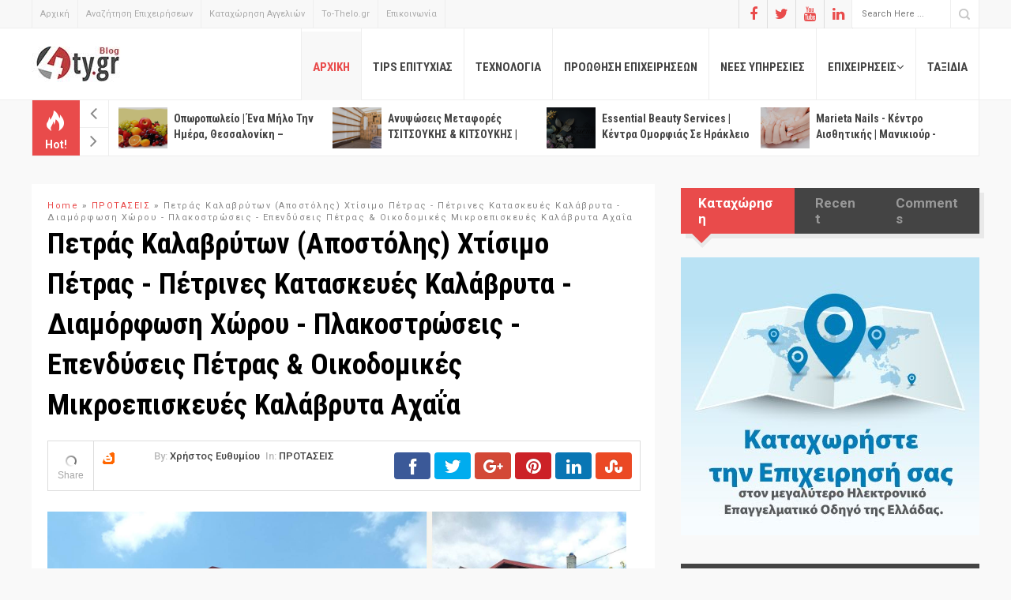

--- FILE ---
content_type: text/html; charset=UTF-8
request_url: https://4tygr.blogspot.com/2023/06/blog-post_17.html
body_size: 41359
content:
<!DOCTYPE html>
<html class='v2' dir='ltr' xmlns='http://www.w3.org/1999/xhtml' xmlns:b='http://www.google.com/2005/gml/b' xmlns:data='http://www.google.com/2005/gml/data' xmlns:expr='http://www.google.com/2005/gml/expr'>
<head>
<link href='https://www.blogger.com/static/v1/widgets/335934321-css_bundle_v2.css' rel='stylesheet' type='text/css'/>
<meta content='width=device-width, initial-scale=1, maximum-scale=1' name='viewport'/>
<meta content='text/html; charset=UTF-8' http-equiv='Content-Type'/>
<meta content='blogger' name='generator'/>
<link href='https://4tygr.blogspot.com/favicon.ico' rel='icon' type='image/x-icon'/>
<link href='https://4tygr.blogspot.com/2023/06/blog-post_17.html' rel='canonical'/>
<link rel="alternate" type="application/atom+xml" title="4ty.gr - Atom" href="https://4tygr.blogspot.com/feeds/posts/default" />
<link rel="alternate" type="application/rss+xml" title="4ty.gr - RSS" href="https://4tygr.blogspot.com/feeds/posts/default?alt=rss" />
<link rel="service.post" type="application/atom+xml" title="4ty.gr - Atom" href="https://www.blogger.com/feeds/7556590071019264161/posts/default" />

<link rel="alternate" type="application/atom+xml" title="4ty.gr - Atom" href="https://4tygr.blogspot.com/feeds/8327162626913480385/comments/default" />
<!--Can't find substitution for tag [blog.ieCssRetrofitLinks]-->
<link href='https://blogger.googleusercontent.com/img/b/R29vZ2xl/AVvXsEjIwpePk2_Rw0MM0o0xW7isPLoYg8dBFg_jmKk6ptafBzDtIFhXEPAivYhDn6qVbKlg1Ex6Vvu9Z5aBPdsCDFvXR8vC7L5cYrDxBagnRE8yyQHrScNEZe-T5rApB0QN1nBLSXob1zXTKXB_yc6tHaR4JK0kczFdfqvxDaJb4VCfsA7VH9ZEAi3kaxRtaQ/s16000/0petraskalabriton-imgs24a.jpg' rel='image_src'/>
<meta content='https://4tygr.blogspot.com/2023/06/blog-post_17.html' property='og:url'/>
<meta content='Πετράς Καλαβρύτων (Αποστόλης) Χτίσιμο Πέτρας - Πέτρινες Κατασκευές Καλάβρυτα - Διαμόρφωση Χώρου - Πλακοστρώσεις - Επενδύσεις Πέτρας &amp; Οικοδομικές Μικροεπισκευές Καλάβρυτα Αχαΐα ' property='og:title'/>
<meta content='Πετράς Καλαβρύτων (Αποστόλης) Χτίσιμο Πέτρας - Πέτρινες Κατασκευές Καλάβρυτα - Διαμόρφωση Χώρου - Πλακοστρώσεις - Επενδύσεις Πέτρας &amp; Οικοδο...' property='og:description'/>
<meta content='https://blogger.googleusercontent.com/img/b/R29vZ2xl/AVvXsEjIwpePk2_Rw0MM0o0xW7isPLoYg8dBFg_jmKk6ptafBzDtIFhXEPAivYhDn6qVbKlg1Ex6Vvu9Z5aBPdsCDFvXR8vC7L5cYrDxBagnRE8yyQHrScNEZe-T5rApB0QN1nBLSXob1zXTKXB_yc6tHaR4JK0kczFdfqvxDaJb4VCfsA7VH9ZEAi3kaxRtaQ/w1200-h630-p-k-no-nu/0petraskalabriton-imgs24a.jpg' property='og:image'/>
<title>
Πετράς Καλαβρύτων (Αποστόλης) Χτίσιμο Πέτρας - Πέτρινες Κατασκευές Καλάβρυτα - Διαμόρφωση Χώρου - Πλακοστρώσεις - Επενδύσεις Πέτρας & Οικοδομικές Μικροεπισκευές Καλάβρυτα Αχαΐα  - 4ty.gr
</title>
<!-- Description and Keywords -->
<meta content='YOUR KEYWORDS HERE' name='keywords'/>
<meta content='Πετράς Καλαβρύτων (Αποστόλης) Χτίσιμο Πέτρας - Πέτρινες Κατασκευές Καλάβρυτα - Διαμόρφωση Χώρου - Πλακοστρώσεις - Επενδύσεις Πέτρας & Οικοδομικές Μικροεπισκευές Καλάβρυτα Αχαΐα ' property='og:title'/>
<meta content='https://4tygr.blogspot.com/2023/06/blog-post_17.html' property='og:url'/>
<meta content='article' property='og:type'/>
<meta content='https://blogger.googleusercontent.com/img/b/R29vZ2xl/AVvXsEjIwpePk2_Rw0MM0o0xW7isPLoYg8dBFg_jmKk6ptafBzDtIFhXEPAivYhDn6qVbKlg1Ex6Vvu9Z5aBPdsCDFvXR8vC7L5cYrDxBagnRE8yyQHrScNEZe-T5rApB0QN1nBLSXob1zXTKXB_yc6tHaR4JK0kczFdfqvxDaJb4VCfsA7VH9ZEAi3kaxRtaQ/s16000/0petraskalabriton-imgs24a.jpg' property='og:image'/>
<meta content='4ty.gr' property='og:site_name'/>
<meta content='https://4tygr.blogspot.com/' name='twitter:domain'/>
<meta content='Πετράς Καλαβρύτων (Αποστόλης) Χτίσιμο Πέτρας - Πέτρινες Κατασκευές Καλάβρυτα - Διαμόρφωση Χώρου - Πλακοστρώσεις - Επενδύσεις Πέτρας & Οικοδομικές Μικροεπισκευές Καλάβρυτα Αχαΐα ' name='twitter:title'/>
<meta content='summary_large_image' name='twitter:card'/>
<meta content='https://blogger.googleusercontent.com/img/b/R29vZ2xl/AVvXsEjIwpePk2_Rw0MM0o0xW7isPLoYg8dBFg_jmKk6ptafBzDtIFhXEPAivYhDn6qVbKlg1Ex6Vvu9Z5aBPdsCDFvXR8vC7L5cYrDxBagnRE8yyQHrScNEZe-T5rApB0QN1nBLSXob1zXTKXB_yc6tHaR4JK0kczFdfqvxDaJb4VCfsA7VH9ZEAi3kaxRtaQ/s16000/0petraskalabriton-imgs24a.jpg' name='twitter:image'/>
<meta content='Πετράς Καλαβρύτων (Αποστόλης) Χτίσιμο Πέτρας - Πέτρινες Κατασκευές Καλάβρυτα - Διαμόρφωση Χώρου - Πλακοστρώσεις - Επενδύσεις Πέτρας & Οικοδομικές Μικροεπισκευές Καλάβρυτα Αχαΐα ' name='twitter:title'/>
<!-- Links -->
<link href='https://maxcdn.bootstrapcdn.com/font-awesome/4.6.1/css/font-awesome.min.css' rel='stylesheet'/>
<script src='https://use.fontawesome.com/90ef38dbc3.js'></script>
<script src="//ajax.googleapis.com/ajax/libs/jquery/1.7.1/jquery.min.js" type="text/javascript"></script>
<!-- Links END-->

    <style type="text/css"><!-- /* 
    
<style id='page-skin-1' type='text/css'><!--
/*
//////////////////////////////////////////////////////////////
//                                                         //
//  Theme Name : Daze                                     //
//  Author : Templateclue								 //
//  Site :www.Templateclue.com                          //
//  License : Creative Commons Attribution License	   //
//  Share and Use This With Proper Credit.            //
//                                                   //
//////////////////////////////////////////////////////
*/
@import url(https://fonts.googleapis.com/css?family=Roboto:400,500,400italic,700|Roboto+Condensed:400,700);
/* Variable definitions
====================
<Variable name="pw.color1" description="Post Widget Bar Color 1(Travel)" type="color" default="#e94b4b"/>
<Variable name="pw.color2" description="Post Widget Bar Color 2" type="color" default="#17BB9A"/>
<Variable name="pw.color3" description="Post Widget Bar Color 3" type="color" default="#ECB937"/>
<Variable name="pw.color4" description="Post Widget Bar Color 4" type="color" default="#C3A279"/>
<Variable name="pw.color5" description="Post Widget Bar Color 5" type="color" default="#34c1ce"/>
<Variable name="pw.color6" description="Post Widget Bar Color 6" type="color" default="#34495e"/>
====================*/
/*-------------------------------------------*/
/*  0. Main
/*-------------------------------------------*/
.false-color-1 .down-arrow , .false-color-1 h4{background-color:#e94b4b!important;border-top-color:#e94b4b!important;}
.false-color-2 .down-arrow , .false-color-2 h4{background-color:#17BB9A!important;border-top-color:#17BB9A!important;}
.false-color-3 .down-arrow , .false-color-3 h4{background-color:#ECB937!important;border-top-color:#ECB937!important;}
.false-color-4 .down-arrow , .false-color-4 h4{background-color:#C3A279!important;border-top-color:#C3A279!important;}
.false-color-5 .down-arrow , .false-color-5 h4{background-color:#34c1ce!important;border-top-color:#34c1ce!important;}
.false-color-6 .down-arrow , .false-color-6 h4{background-color:#34495e!important;border-top-color:#34495e!important;}
#home_post_widget-1 .lpost-cate {background-color:#e94b4b}
#home_post_widget-2 .lpost-cate {background-color:#17BB9A}
#home_post_widget-3 .lpost-cate {background-color:#ECB937}
#home_post_widget-4 .lpost-cate {background-color:#C3A279}
#home_post_widget-5 .lpost-cate {background-color:#34c1ce}
#home_post_widget-6 .lpost-cate {background-color:#34495e}
/*-------------------------------------------*/
/*  1. Reset
/*-------------------------------------------*/
*{margin:0;padding:0}
a img,iframe,fieldset{border:none}
img{max-width:100%}
li{list-style:none}
.group:before,.group:after{content:"";display:table}
.group:after{clear:both}
article,aside,figure,footer,header,hgroup,menu,nav,section{display:block}
h1,h2,h3,h4,h5{font-family:'Roboto Condensed',sans-serif;font-weight:400;color:#444}
#main-footer h1,#main-footer h2,#main-footer h3,#main-footer h4,#main-footer h5{color:#fff}
h1{font-size:30px;line-height:38px}
h2{font-size:28px;line-height:36px}
h3{font-size:24px;line-height:32px}
h4{font-size:20px;line-height:26px}
h5{font-size:18px;line-height:26px}
p{line-height:26px}
.wrapper{position:relative;width:1200px;margin:0 auto}
.upper-wrapper{display:inline-block;width:100%}
body{color:#888;background-color:#fff;font-family:'Roboto',sans-serif;font-size:16px;font-weight:400;-webkit-font-smoothing:antialiased}
a{color:#E94B4B;text-decoration:none;transition:color .3s}
a:hover{color:#bbb;text-decoration:none}
.clr{clear:both;float:none}
body#layout .header-wrapper{margin-top:40px}
body#layout #header,body#layout .header-right{width:50%}
body#layout .outer-wrapper,body#layout .sidebar-wrapper,body#layout .ct-wrapper{margin:0;padding:0}
body#layout .footer.section{float:left;width:33%}
#top-nav{height:35px;border-bottom:1px solid #eee;background-color:#F8F8F8;font-size:11px}
#top-nav-menu{float:left}
#top-nav-menu li{position:relative;float:left;color:#aaa;border-left:1px solid #eee;line-height:35px}
#top-nav-menu li:last-child{border-right:1px solid #eee}
#top-nav-menu a{display:inline-block;height:35px;padding:0 10px;color:#aaa}
#top-nav-menu a:hover{color:#444}
.stick-it{position:fixed;left:0;top:0;z-index:20000;width:100%;height:41px;box-shadow:0 2px 4px rgba(0,0,0,0.05)}
.admin-bar .stick-it{top:32px}
#top-nav.stick-it{font-size:12px}
#top-nav.stick-it,.stick-it
#nav-search,.stick-it
#nav-search #s,.stick-it #nav-search #searchsubmit,.stick-it #nav-social a{height:41px}
.stick-it #nav-search #q{height:41px!important}
.stick-it #nav-social a{line-height:40px!important}
.stick-it #top-nav-menu a{height:41px;padding:0 12px}
.stick-it
#top-nav-menu li{line-height:41px}
.stick-it
#top-nav-menu ul li ul{top:41px}
.stick-it #nav-social a{width:41px;background-position:2px 3px}
.stick-it #nav-social .facebook a{background-position:-34px 3px}
.stick-it #nav-social .instagram a{background-position:-70px 3px}
.stick-it #nav-social .youtube a{background-position:-106px 3px}
.stick-it #nav-social .soundcloud a{background-position:-142px 3px}
.stick-it #nav-social .google a{background-position:-178px 3px}
.stick-it #nav-social .vimeo a{background-position:-214px 3px}
.stick-it #nav-search #s{width:96px;padding:0 14px;font-size:12px}
.stick-it
#nav-search #searchsubmit{background-position:0 3px}
.stick-it{animation-name:slideInDown;animation-duration:.6s;animation-fill-mode:both}
@keyframes slideInDown {
from{-webkit-transform:translate3d(0,-100%,0);transform:translate3d(0,-100%,0);visibility:visible}
to{-webkit-transform:translate3d(0,0,0);transform:translate3d(0,0,0)}
}
#nav-elements{float:right}
#nav-social{float:left}
#nav-social li{float:left;margin-left:-1px;border-right:1px solid #eee;border-left:1px solid #eee}
#nav-social a{color:#e94b4b;width:35px;display:inline-block;text-align:center;line-height:36px;font-size:18px;-webkit-transition:color ease .2s;-moz-transition:color ease .2s;-o-transition:color ease .2s;transition:color ease .2s;transition:opacity .3s;margin-left:-4px;border-right:1px solid #ddd;border-left:1px solid #ddd}
.social-icons .section{margin:0!important;margin-right:-1px!important}
#nav-social a:hover{opacity:1}
.social-icons a:before{display:inline-block;font-family:FontAwesome;font-style:normal;font-weight:400;-webkit-font-smoothing:antialiased;-moz-osx-font-smoothing:grayscale}
.social-icons a.facebook:before{content:"\f09a"}
.social-icons a.twitter:before{content:"\f099"}
.social-icons a.gplus:before{content:"\f0d5"}
.social-icons a.rss:before{content:"\f09e"}
.social-icons a.youtube:before{content:"\f167"}
.social-icons a.skype:before{content:"\f17e"}
.social-icons a.stumbleupon:before{content:"\f1a4"}
.social-icons a.tumblr:before{content:"\f173"}
.social-icons a.vine:before{content:"\f1ca"}
.social-icons a.stack-overflow:before{content:"\f16c"}
.social-icons a.linkedin:before{content:"\f0e1"}
.social-icons a.dribbble:before{content:"\f17d";font-weight:700}
.social-icons a.soundcloud:before{content:"\f1be"}
.social-icons a.behance:before{content:"\f1b4"}
.social-icons a.digg:before{content:"\f1a6"}
.social-icons a.instagram:before{content:"\f16d";font-weight:700}
.social-icons a.pinterest:before{content:"\f0d2"}
.social-icons a.delicious:before{content:"\f1a5"}
.social-icons a.codepen:before{content:"\f1cb"}
.social-icons a.vimeo:before{content:"\f27d"}
.fa-instagram:before,.fa-dribbble:before{font-weight:700}
a,#main-nav .current-menu-item a,.widget .menu li a:hover,.widget_pages li a:hover,.widget_recent_entries li a:hover,.widget_recent_comments li a:hover,.widget_archive li a:hover,.widget_categories li a:hover,.widget_meta li a:hover,#main-footer .widget .menu li a:hover,#main-footer .widget_pages li a:hover,#main-footer .widget_recent_entries li a:hover,#main-footer .widget_recent_comments li a:hover,#main-footer .widget_archive li a:hover,#main-footer .widget_categories li a:hover,#main-footer .widget_meta li a:hover,.comment-author a:hover,#main-nav li:nth-child(1) a{color:#E94B4B}
#main-nav li:nth-child(1) a{color:#E94B4B;background-color:#F8F8F8}
#nav-search{position:relative;width:160px;height:35px;float:right;margin-left:-1px;border-right:1px solid #eee;border-left:1px solid #eee;background-color:#fff}
#nav-search #q{width:100px;height:35px;padding:0 12px;outline:0;color:#aaa;border:none;border-right:1px solid #eee;background-color:#fff;font-family:'Roboto',sans-serif;font-size:11px}
#nav-search #q:focus{color:#444;text-transform:none;outline:none}
#nav-search #searchsubmit{position:absolute;right:0;outline:0;top:0;display:block;width:36px;height:35px;border:none;background:url(https://blogger.googleusercontent.com/img/b/R29vZ2xl/AVvXsEiqfs2Ii4FIZ3Gw8aPJBE8BSOsydmQbxTQsr0ZnwZb0dajS83x9L3pSMv2VsRcKaCkQ722C_bzAxllzelKQedDfwSYvUd3jjRz1HLEyfbrSAC5RZxLmdVceM7Mo6NjTBzXb0osBI_F5swI/s1600/nav-search.png) no-repeat;text-indent:-9999px;cursor:pointer;opacity:.3;transition:opacity .3s}
#nav-search #searchsubmit:hover{opacity:1}
#top-nav-menu li a i{margin:0 0 0 5px}
#hot-news-wrap{position:relative;width:1198px;height:70px;margin:0 auto 35px;border-right:1px solid #eee;border-bottom:1px solid #eee;border-left:1px solid #eee;background-color:#F8F8F8}
#hot-news-icon{position:absolute;left:0;top:0;width:60px;height:70px;background:url(https://blogger.googleusercontent.com/img/b/R29vZ2xl/AVvXsEjrv5VJRsuEZTHVskQifZE0eW_S4PJR6vpZPIMVWVJZ_ZbcEk4v0RzoETv46jUv2ZP8Kwkt9NXY1YHBafmXP7msWXFJq1oTgWiGwPxEQCp3fI263ri7PNpwwxd_ubn0-2mIGH5qDLw59hA/s1600/hot-news-icon.png) no-repeat #E94B4B}
#hot-news-text{position:absolute;bottom:6px;display:inline-block;width:100%;color:#fff;font-size:14px;font-weight:700;text-align:center}
#hot-news{margin-top:9px;margin-left:109px;overflow:hidden}
#hot-news ul{position:relative;height:52px;overflow:hidden}
#hot-news li{width:257px;float:left;margin-right:14px}
#hot-news
.post-thumb{width:62px;height:52px;float:left;margin-right:8px}
#hot-news
.post-title{margin-top:4px;font-family:'Roboto Condensed',sans-serif;font-size:14px;font-weight:700;line-height:20px;height:37px;overflow:hidden;text-overflow:ellipsis;}
#hot-news-nav{position:absolute;top:0;left:60px;width:38px;height:70px;background-color:#fff}
#hot-news-nav span{display:block;width:36px;height:35px;border:1px solid #eee;border-left:0;cursor:pointer}
span.hot-next:before{content:"\f104";font-family:FontAwesome;font-size:25px;position:relative;left:13px;top:4px}
span.hot-prev:before{content:"\f105";font-family:FontAwesome;font-size:25px;position:relative;left:13px;top:4px}
#hot-news-nav
.hot-next,#hot-news-nav
.hot-prev{margin-top:-1px;border-bottom:none}
#hot-news-nav span:hover{background:#000;color:#fff}
img.attachment-futuremag-small-car-thumb.size-futuremag-small-car-thumb.wp-post-image{height:55px;object-fit:cover}
#main-header{height:90px;border-bottom:1px solid #eee;background-color:#fff}
#logo{float:left;margin:23px 0}
#logo h1{float:left;font-size:39px;line-height:45px;font-weight:800;width:500px;white-space:nowrap;overflow:hidden;text-overflow:ellipsis}
#logo h1 a{color:#444}
#tagline{float:left;clear:both}
#tagline a{color:#aaa}
#main-nav{float:right;}
#main-nav li{position:relative;display:inline-block;height:90px;float:left;border-left:1px solid #eee;line-height:90px}
#main-nav li:last-child{border-right:1px solid #eee}
#main-nav a{display:block;height:88px;padding:0 14px;float:left;color:#444;border-bottom:2px solid transparent;font-family:'Roboto Condensed',sans-serif;font-size:15px;font-weight:700;transition:background .4s}
#main-nav a:hover{background-color:#F8F8F8}
#main-nav
.current-menu-item a{color:#E94B4B;background-color:#F8F8F8}
#main-nav
.drop-sign{display:inline-block;width:8px;height:90px;float:right;margin-left:4px;background:url(images/drop-sign.png) no-repeat;opacity:.3}
#main-nav ul li ul{position:absolute;left:-1px;top:90px;z-index:100;display:none;color:#444;float:none;border:1px solid #eee;background-color:#fff}
#main-nav ul li:hover > ul{display:block}
#main-nav ul li ul li{height:auto;clear:both;margin-left:0;color:#444;line-height:normal;border-right:none;border-left:none;border-bottom:1px solid #eee}
#main-nav ul li ul li:last-child{border-right:none;border-bottom:none}
#main-nav ul li ul a{min-width:208px;height:38px;padding:0 12px;margin-top:0;border:none;color:#444;font-family:'Roboto',sans-serif;font-size:12px;font-weight:400;line-height:39px;transition:all .3s}
#main-nav ul li ul .current-menu-item a{color:#444;background-color:transparent}
#main-nav ul li ul .current-menu-item a:hover{background-color:#F5F5F5}
#top-nav-menu
.drop-sign{margin-left:3px}
#top-nav-menu ul li ul{position:absolute;left:-1px;top:35px;z-index:100;display:none;float:none;border:1px solid #eee;background-color:#fff}
#top-nav-menu ul li:hover > ul{display:block}
#top-nav-menu ul li ul li{height:auto;clear:both;margin-left:0;line-height:normal;border-right:none;border-left:none;border-bottom:1px solid #eee}
#top-nav-menu ul li ul li:last-child{border-right:none;border-bottom:none}
#top-nav-menu ul li ul a{min-width:208px;height:38px;padding:0 12px;margin-top:0;border:none;line-height:39px;transition:all .3s}
#top-nav-menu ul li ul .current-menu-item a{background-color:transparent}
#top-nav-menu ul li ul .current-menu-item a:hover{background-color:#F5F5F5}
#main-nav ul li ul ul{left:100%;top:-1px}
#feat-wrapper{margin-bottom:32px}
#large-feat{width:600px;height:502px;float:left;margin-right:2px}
#small-feat-posts-1,#small-feat-posts-2{float:left}
#small-feat-posts-1{margin-bottom:2px}
.feat-post{position:relative;overflow:hidden}
.feat-post img{width:100%;height:530px;object-fit:cover}
.small-feat-post.feat-post img{height:260px!important}
.small-feat-post{width:298px;height:250px;float:left;margin-right:2px}
#small-feat-posts-1
.small-feat-post + .small-feat-post,#small-feat-posts-2
.small-feat-post + .small-feat-post{margin-right:0}
.feat-post
.cat-ribbon{top:20px}
a.cat-ribbon:nth-child(n+4){display:none}
.feat-caption{position:absolute;left:0;bottom:0;z-index:3;margin:20px}
#large-feat .post-title{font-size:30px;line-height:40px}
.feat-caption
.post-title{margin-bottom:10px;font-weight:700;}
.small-feat-post
.post-title{margin-bottom:11px;font-size:20px;line-height:28px}
.small-feat-post
.feat-caption{margin:14px}
.feat-caption
.post-title a{color:#fff;transition:all .3s}
.feat-caption
.post-title a:hover{color:#fff;text-shadow:0 0 6px rgba(255,255,255,.6)}
.feat-caption
.post-meta li{float:left;padding-left:22px;margin-bottom:0;color:#fff;background:url(https://blogger.googleusercontent.com/img/b/R29vZ2xl/AVvXsEiO3O2Oz-8i-g90ar5wfMSzvcAdRKqtOKH71Wyw_HGDfsiu193v4MVc1l9E0bm6FVFHvsaLSIix-x8-oTPXsYVlJttuVINoe4-ol2LJBrPVzZu1i5AQsGIDuLgS755be2szyy3Q4UHA4K0/s1600/post-meta.png) no-repeat;font-size:13px;font-weight:400;}
#home-1-block-1 .post-meta .post-date,.post-meta .meta-divider{padding-left:0;background-image:none}
.small-feat-post
.post-meta{margin-bottom:5px;overflow:hidden}
.feat-caption
li.post-date{margin-right:24px;background-position:0 0}
.feat-caption
li.post-comments{background-position:0 -56px}
.cat-ribbon{position:absolute;left:0;z-index:4;display:block;height:22px;color:#fff;padding:0 8px;background-color:#E94B4B;font-size:11px;line-height:22px;transition:background .3s}
.gradient-overlay,.color-overlay{position:absolute;left:0;top:0;z-index:2;display:block;width:100%;height:inherit}
.color-overlay{z-index:1;opacity:.3;transition:opacity .4s}
.feat-post:hover
.color-overlay{opacity:.1}
#large-feat
.gradient-overlay{background:url(https://blogger.googleusercontent.com/img/b/R29vZ2xl/AVvXsEgyMb4tpoiKSu4wMJ8k3sJM6RuABquMIm5cwGzrdzVf7ElxubvPFAw8eU2m_gQnhwAyXrz3Tw3oOutwACLWHET2mf2mHEpwKBTvyWDphvcuhBiNBwoQf_N8vkw6nVIbpis9FUajTpwyZSV6/s1600/large-feat-gradient-overlay.png) repeat-x}
#large-feat
.color-overlay{background-color:#E94B4B}
.small-feat-post
.gradient-overlay{background:url(https://blogger.googleusercontent.com/img/b/R29vZ2xl/AVvXsEgcoXc0gZT4sGc2laDepzjzkr0LlhO6oJ9qUxqCy-Wmr0JBb1lCyuB9bVh8nxeJ-Y7T7e7Pvdjv6PsHqR1j74yvKt_5pAJRC0SVi3qjzObTDEAm2VyNI6zEruEceAINPrrJfjR-1xo2I68/s1600/small-feat-gradient-overlay.png) repeat-x}
#small-feat-posts-1 .small-feat-post:nth-child(1)
.color-overlay,#small-feat-posts-1 .small-feat-post:nth-child(1)
.cat-ribbon{background-color:#17BB9A}
#small-feat-posts-1 .small-feat-post:nth-child(2)
.color-overlay,#small-feat-posts-1 .small-feat-post:nth-child(2)
.cat-ribbon{background-color:#ECB937}
#small-feat-posts-2 .small-feat-post:nth-child(1)
.color-overlay,#small-feat-posts-2 .small-feat-post:nth-child(1)
.cat-ribbon{background-color:#C3A279}
#small-feat-posts-2 .small-feat-post:nth-child(2)
.color-overlay,#small-feat-posts-2 .small-feat-post:nth-child(2)
.cat-ribbon{background-color:#E94B4B}
#small-feat-posts-1 .small-feat-post:nth-child(1)
.cat-ribbon:hover,#small-feat-posts-1 .small-feat-post:nth-child(2)
.cat-ribbon:hover,#small-feat-posts-2 .small-feat-post:nth-child(1)
.cat-ribbon:hover,#small-feat-posts-2 .small-feat-post:nth-child(2)
.cat-ribbon:hover{background-color:#444}
.single-post-title{margin-bottom:20px;font-size:37px;color:#000;text-transform:capitalize;line-height:51px;font-style:normal;font-weight:700}
.breadcrumbs{list-style:none;overflow:hidden;font-size:11px;letter-spacing:1.5px;font-weight:400}
.avatar-wrap{width:38px;height:38px;float:left;margin-right:8px;overflow:hidden;border-radius:38px}
#single-info
.avatar-wrap{margin-top:13px}
.single-line-divider{display:block;width:100%;height:1px;clear:both;margin-bottom:34px;border-top:1px solid #eee;border-bottom:3px solid #eee}
.single-post-meta{width:auto!important;height:32px;padding:15px 0;float:left}
.single-post-meta li{padding-left:0!important;margin-right:7px!important;margin-bottom:0!important;background:transparent!important;line-height:32px!important}
.single-thumb{width:789px;height:460px;clear:both;margin-bottom:24px;overflow:hidden}
div#single-info{border:1px solid #ddd;display:inline-block;width:100%;margin-bottom:20px}
.single-share{float:right}
.single-share li{float:left;margin-left:5px;background:#000;padding:8px 6px;width:50px;overflow:hidden;border-radius:34px;height:18px;text-align:center;transition:.3s width}
.single-share li .fa{margin:0 0 10px;transition:.2s;font-weight:100}
.single-share li:hover{width:100px}
.single-share li a{color:#fff}
.single-share li a span{color:#fff;font-weight:500;margin-left:5px;transition:.2s ease-in-out}
.single-share li:nth-child(1){background:#40BFF4}
.single-share li:nth-child(2){background:#5C82D0}
.single-share li:nth-child(3){background:#EA5D4B}
.single-share li:nth-child(4){background:#E03037}
blockquote{padding:25px;clear:both;border:1px solid #eee;background:#f9f9f9;text-align:justify;font-style:italic;position:relative;font-weight:500}
blockquote:before{position:absolute;color:#6f6a6a;font-size:25px;line-height:1;z-index:0;font-family:FontAwesome;transition:.2s ease-in;top:-21px;left:-18px;font-style:normal;content:"\f10d";padding:7px;border:1px solid #ddd}
blockquote:after{position:absolute;color:#6f6a6a;font-size:25px;line-height:1;z-index:0;font-family:FontAwesome;transition:.2s ease-in;bottom:-21px;right:-18px;font-style:normal;content:"\f10e";padding:7px;border:1px solid #ddd}
pre{background-color:white;background-image:-webkit-linear-gradient(top,#f5f5f5 50%,white 50%);background-image:-moz-linear-gradient(top,#f5f5f5 50%,white 50%);background-image:-ms-linear-gradient(top,#f5f5f5 50%,white 50%);background-image:-o-linear-gradient(top,#f5f5f5 50%,white 50%);background-image:linear-gradient(top,#f5f5f5 50%,white 50%);-webkit-background-size:30px 30px;-moz-background-size:30px 30px;-ms-background-size:30px 30px;-o-background-size:30px 30px;background-size:30px 30px;background-repeat:repeat;font:bold 12px/15px Inconsolata,Monaco,Consolas,"Andale Mono","Bitstream Vera Sans Mono","Courier New",Courier,monospace;color:#333;border:2px solid #666;position:relative;padding:0 7px;margin:10px 0;overflow:auto;word-wrap:normal;white-space:pre;-webkit-box-shadow:0 1px 2px rgba(0,0,0,0.2);-moz-box-shadow:0 1px 2px rgba(0,0,0,0.2);box-shadow:0 1px 2px rgba(0,0,0,0.2);position:relative}
pre[data-codetype]{padding:29px 1em 7px}
pre[data-codetype]:before{content:attr(data-codetype);display:block;position:absolute;top:0;right:0;width:111%;left:0;background-color:#666;padding:0 7px;font:bold 11px/20px Arial,Sans-Serif;color:white}
pre[data-codetype="HTML"]{border-color:#e94b4b}
pre[data-codetype="HTML"]:before{background-color:#e94b4b}
pre[data-codetype="CSS"]{border-color:#ECB937}
pre[data-codetype="CSS"]:before{background-color:#ECB937}
pre[data-codetype="JS"]{border-color:#17BB9A}
pre[data-codetype="JS"]:before{background-color:#17BB9A}
a.btn-tc{display:inline-block;height:34px;padding:0 16px;color:#444;margin:3px;border:1px solid #eee;background-color:#fff;font-size:13px;font-weight:500;line-height:34px;transition:all .3s}
.btn-tc.red{border-color:#e74c3c;color:#e74c3c}
.btn-tc.red:hover{background:#e74c3c;color:#fff}
.btn-tc.green{border-color:#27ae60;color:#27ae60}
.btn-tc.green:hover{background:#27ae60;color:#fff}
.btn-tc.blue{border-color:#2980b9;color:#2980b9}
.btn-tc.blue:hover{background:#2980b9;color:#fff}
.btn-tc.yellow{border-color:#f1c40f;color:#f1c40f}
.btn-tc.yellow:hover{background:#f1c40f;color:#fff}
div.post_message_tc{position:relative;padding:10px 0 25px;padding-left:35px;margin:30px 0;box-shadow:0 2px 5px rgba(0,0,0,.3);background:#BBB;color:#FFF;-webkit-transition:all .5s ease;-moz-transition:all .5s ease;-ms-transition:all .5s ease;-o-transition:all .5s ease;transition:all .5s ease}
.post_message_tc h2{font-size:25pt;line-height:1.3em;margin:15px 0 0!important;color:#fff;font-weight:400;}
div.post_message_tc:hover{box-shadow:0 15px 20px rgba(10,0,10,.3);-webkit-filter:brightness(110%)}
div.post_message_tc:before{content:'';font-family:FontAwesome;position:absolute;display:block;top:-21px;left:50%;margin:0 -21px;font-size:20px;line-height:24px;text-align:center;width:24px;padding:10px;background:inherit;box-shadow:0 5px 10px rgba(0,0,0,.25);color:rgba(255,255,255,.75);border-radius:50%;border:2px solid transparent;z-index:2}
div.post_message_tc.information:before{content:'\f129'}
div.post_message_tc.announcement:before{content:'\f0f3'}
div.post_message_tc.success:before{content:'\f00c'}
div.post_message_tc.warning:before{content:'\f12a'}
div.post_message_tc.error:before{content:'\f00d'}
div.post_message_tc.information{background:#e94b4b}
div.post_message_tc.warning{background:#fbba17}
div.post_message_tc.success{background:#58ca6f}
div.post_message_tc.announcement{background:#EA0}
div.post_message_tc.error{background:#C43}
#post-tags{float:left;margin-top:5px}
#tags-name{display:block;float:left;color:#B8B8B8;margin-right:8px;font-family:'Roboto Condensed',sans-serif;font-size:14px;font-weight:700;line-height:24px;}
#post-tags a{display:block;height:24px;color:#fff;float:left;padding:0 8px;margin-right:3px;border-radius:24px;background-color:#DADADA;font-size:11px;font-weight:500;line-height:25px;transition:background .3s}
#post-tags a:hover{background-color:#E94B4B}
li.meta-post-label a:nth-child(n+2){display:none}
span#post-tags a:nth-child(n+4){display:none}
.post-footer{width:100%;display:inline-block;border-bottom:1px solid #eee;padding-bottom:20px;margin-bottom:20px}
.status-msg-wrap{text-align:center;padding:17px;color:#6F6B6B;margin-bottom:25px;text-transform:capitalize;border:1px solid #ddd}
.status-msg-border{display:none}
.next-prev-post{position:relative;border-bottom:1px solid #eee;padding-bottom:15px;margin-bottom:20px}
.next-prev-post:after,.next-prev-post:before{display:table;content:" "}
.next-prev-post .next-post,.next-prev-post .prev-post{float:left;position:relative;width:39%;height:70px;padding:5px 40px}
.next-prev-post .next-post:before,.next-prev-post .prev-post:before{background-color:#504f4c;content:"\f104";font-family:FontAwesome;position:absolute;width:30px;background-color:#504f4c;color:#fff;text-align:center;line-height:70px;height:70px;left:0;top:0;font-size:14px}
.next-prev-post .post-title{line-height:1.4;font-size:18px;white-space:nowrap;overflow:hidden;text-overflow:ellipsis;color:#777}
.next-prev-post p{color:#cecece;font-size:12px}
.next-prev-post .next-post{float:right;text-align:right}
.next-prev-post .next-post:before{right:0;left:auto;content:"\f105"}
.next-prev-post:after{clear:both}
#related-header{margin-bottom:28px;font-size:20px;font-weight:700;}
#related-posts{margin-right:-24px}
.related-post{width:235px;float:left;margin-right:15px}
.related-post .post-thumb{width:247px;height:157px;margin-bottom:10px}
.related-post .cat-ribbon{top:120px}
.related-post .format-icon{left:103px;top:59px}
.related-post .post-title{margin-bottom:10px}
.related-post .post-divider{margin-top:8px;margin-bottom:0}
#posts-wrap{width:789px;float:left}
.post-thumb{position:relative;overflow:hidden}
.post-divider{display:block;width:100%;height:5px;clear:both;margin-top:20px;margin-bottom:20px;border-top:1px solid #eee}
.post-divider span{display:block;width:50%;height:3px;margin-top:-2px;background-color:#eee}
.thumb-overlay{position:absolute;left:0;top:0;z-index:1;width:100%;height:inherit;background-color:rgba(34,34,34,0.2);transition:background .3s}
.thumb-overlay:hover{background-color:rgba(34,34,34,0)}
.cat-ribbon{position:absolute;left:0;z-index:4;display:block;height:22px;color:#fff;padding:0 8px;background-color:#E94B4B;font-size:11px;line-height:22px;transition:background .3s}
.cat-ribbon:hover{color:#fff;background-color:#444}
.post-content{position:relative}
.large-post .post-title,.large-post .excerpt{margin-right:60px}
.post-comments-wrap{position:absolute;right:0;top:3px;display:block;width:32px;margin-top:4px;background:url(https://blogger.googleusercontent.com/img/b/R29vZ2xl/AVvXsEgYPTdyity4cqNDjkVneqKzDOCbod3R5-mtCsFmAVB2MeTSdui5i_bbIRyzwzUiuetlli6rP2zumAWIuB0qLiiQ3yuBlFqnVrwTvx5uubvwlQ4X4gG2n1bNLnDLawT-OEf7lB6ZGmHj7SI/s1600/large-posts-comments.png) no-repeat}
.post-comments-wrap span{display:block;padding-top:34px;color:#B8B8B8;font-size:14px;font-weight:500;text-align:center}
.post-title{text-transform:capitalize}
.post-title a{color:#444}
.post-title a:hover{color:#555}
.excerpt{clear:both;margin-bottom:16px}
.medium-post .post-thumb{width:378px;height:228px;margin-bottom:12px}
.medium-post .cat-ribbon{bottom:25px}
.medium-post .format-icon{left:167px;top:92px}
.medium-post .post-meta li{margin-right:8px}
.medium-post .post-meta .post-date{padding-left:0;background-image:none}
.medium-post
.excerpt{margin-bottom:16px}
#posts-wrap .medium-post{margin-right:33px}
#posts-wrap .medium-post:nth-child(2n){margin-right:0}
.medium-post .post-title,.medium-post .excerpt{margin-right:58px}
.post-img-thumb{margin-bottom:12px;position:relative;overflow:hidden}
.medium-post
.post-comments-wrap{width:29px;background:url(https://blogger.googleusercontent.com/img/b/R29vZ2xl/AVvXsEhfuod8ezxOVIifgEQdwtcZEWV24DyzZQ_SV5ZxDcxSx6pGBWcna8Wxj_21EJ956XhCOjDKWm0rx3GBi-VlRaPJSTAYYFs1G_FzNtpYYa9TCD4jEjC1wXiUKoo0MLf4-U2COMjMTu9yR2Y/s1600/medium-posts-comments.png) no-repeat}
.medium-post
.post-comments-wrap span{padding-top:30px;font-size:13px}
.medium-post
.post-title{margin-bottom:11px;font-size:24px;line-height:32px;min-height:70px}
#home-1-block-4{width:789px;float:left}
#home-1-block-4
.large-inline-ad{width:728px;height:90px;margin:0 auto 33px;clear:both}
#home-1-block-4 #posts-wrap
.medium-post:last-child,#home-1-block-4 #posts-wrap
.medium-post:nth-last-child(2){padding-bottom:0;border-bottom:none}
#home-1-block-4{width:789px;float:left}
.post-thumb img{width:100%;object-fit:cover;height:inherit}
#home-1-block-4
.large-inline-ad{width:728px;height:90px;margin:0 auto 33px;clear:both}
#home-1-block-4 #posts-wrap
.medium-post:last-child,#home-1-block-4 #posts-wrap
.medium-post:nth-last-child(2){padding-bottom:0;border-bottom:none}
.special-header{position:relative;width:100%;display:inline-block;margin-bottom:27px}
.special-header h4{position:relative;display:inline-block;z-index:2;left:-5px;background:#444;color:#fff;padding:0 25px;font-family:'Roboto',sans-serif;font-size:15px;overflow:hidden;font-weight:700;line-height:38px}
.special-header
.down-arrow{position:absolute;left:27px;bottom:-8px;z-index:2;border-top:12px solid #444;border-left:12px solid transparent;border-right:12px solid transparent;background:transparent!important}
.special-header-shadow{position:absolute;right:0;bottom:0;width:100%;z-index:1;height:38px;background-color:#E9E9E9}
.special-header-shadow
.down-arrow{position:absolute;left:30px;bottom:-12px;z-index:1;border-top:12px solid #E9E9E9!important;border-left:12px solid transparent;border-right:12px solid transparent;background:transparent!important}
.about-block{color:#444444;position:absolute;z-index:99;top:14px;font-weight:800;right:15px;font-size:15px;}
.post-meta{width:100%;overflow:hidden}
.post-meta li{float:left;padding-left:21px;margin-right:12px;margin-bottom:12px;color:#B9B9B9;background:url(https://blogger.googleusercontent.com/img/b/R29vZ2xl/AVvXsEiO3O2Oz-8i-g90ar5wfMSzvcAdRKqtOKH71Wyw_HGDfsiu193v4MVc1l9E0bm6FVFHvsaLSIix-x8-oTPXsYVlJttuVINoe4-ol2LJBrPVzZu1i5AQsGIDuLgS755be2szyy3Q4UHA4K0/s1600/post-meta.png) no-repeat;font-size:13px;font-weight:500;}
.post-meta li:last-child{margin-right:0}
.post-meta a{color:#444}
.post-meta a:hover{color:#B9B9B9}
.post-meta
.post-author{background-position:0 -116px}
.post-meta
.post-date{background-position:0 -173px}
.post-meta
.post-comments{float:right;background-position:0 -231px}
.read-more{display:inline-block;height:34px;padding:0 16px;color:#444;border:1px solid #eee;background-color:#fff;font-size:13px;font-weight:500;line-height:34px;transition:all .3s}
.read-more:hover{color:#444;border-color:#444}
.home-link{display:none}
.showpageOf{display:none}
#ArchiveList select{border:1px solid #EEE;padding:8px;width:100%;cursor:pointer;font-weight:900;font-family:Roboto Condensed;outline:0}
.popular-posts ul li:first-child .item-thumbnail{width:100%;background:#000;margin:0;height:200px;overflow:hidden}
.popular-posts ul li .item-snippet{display:none}
.popular-posts ul li:first-child .item-thumbnail img{height:200px}
.popular-posts ul li:first-child{margin-bottom:-10px}
.popular-posts ul li:first-child .item-thumbnail a{opacity:.5;padding:0;margin:0}
.popular-posts ul li:first-child .item-title a{position:absolute;width:inherit;bottom:13px;font-size:20px;z-index:999;padding:20px;line-height:25px;color:#fff}
.popular-posts ul li:first-child .item-title{position:relative;width:88%;display:inline-block}
.PopularPosts h2{padding-right:.4em;padding-left:0}
.popular-posts ul{padding:10px 0 0;margin:0}
.popular-posts ul li{list-style:none outside none!important;margin:0;margin-bottom:0;padding-top:0!important}
.PopularPosts .item-title a{font-size:13px;line-height:20px;display:block;letter-spacing:1px;margin-bottom:8px;color:#333;font-weight:700;font-family:Roboto;}
.PopularPosts a{color:#666;font-size:.9rem;line-height:normal;text-decoration:none}
.PopularPosts a:hover{color:#222}
.PopularPosts img{padding-right:0;height:70px;object-fit:cover;width:100%}
.PopularPosts .item-thumbnail{width:120px;margin:0 10px 5px 0;float:left}
.popular-posts ul li:last-child{border:0;margin:0}
.list-label-widget-content li{border-bottom:1px solid #ddd;padding-bottom:5px!important;margin-bottom:5px!important;margin-right:0!important;margin-left:0!important}
.list-label-widget-content li:last-child{border-bottom:0 solid #ddd;margin-bottom:0!important}
.list-label-widget-content li a{font-size:12px;font-weight:700;color:#8e8e8e}
.cloud-label-widget-content{text-align:initial;margin-top:10px}
.cloud-label-widget-content .label-size a{font-size:10px!important;margin-bottom:3px!important;max-height:30px;line-height:31px;display:inline-block;padding:0 10px;font-weight:700;background:none;border:2px solid #000;color:#000}
.cloud-label-widget-content .label-size a:hover{background-color:#000;color:#fff!important}
.cloud-label-widget-content .label-size span{font-size:10px!important;margin-bottom:3px!important;max-height:30px;line-height:31px;display:inline-block;padding:0 10px;font-weight:700;background:none;border:2px solid #e94b4b;color:#fff;background:#e94b4b}
.tc_recent li{position:relative;border-bottom:1px solid #eeeeee;overflow:hidden;padding:10px 0}
ul.tc_recent li img{width:72px;height:72px;float:left;margin-right:10px}
ul.tc_recent h3{font-size:14px;margin:0 0 5px;font-weight:600;line-height:normal}
.recentdate,.authorname{font:normal normal 12px Lato,sans-serif;color:#757575;margin:0;position:relative;overflow:hidden;display:inline-block}
.recentdate i,.authorname i{margin:0 5px 0 0}
.latest_recent_comments li{float:left;min-height:80px;margin:0;width:100%;padding:0;padding-bottom:10px;list-style-type:none;border-bottom:1px solid #ddd;margin-bottom:20px}
.latest_recent_comments li:last-child{border:0}
.latest_recent_comments li a{text-decoration:none;color:#666;width:100%;display:block;font-size:16px;margin-top:10px;font-weight:800;margin-left:80px}
.latest_recent_comments li a:hover{color:#febd17}
.latest_recent_comments img{-webkit-border-radius:50%;-moz-border-radius:50%;border-radius:50%;width:70px;height:70px;margin-top:10px;float:left}
.latest_recent_comments li span{font-size:13px;padding:10px;width:65%;padding-top:0;padding-bottom:0;display:inline-block}
.Profile img{border:1px solid #cecece;background:#fff;float:left;margin:5px 10px 5px 0;padding:5px;-webkit-border-radius:50px;-moz-border-radius:50px;border-radius:50px}
.profile-data{color:#999999;font:bold 20px/1.6em Arial,Helvetica,Tahoma,sans-serif;font-variant:small-caps;margin:0;text-transform:capitalize}
.profile-datablock{margin:.5em 0}
.profile-textblock{line-height:1.6em;margin:.5em 0}
a.profile-link{clear:both;display:block;font:80% monospace;padding:10px 0;text-align:center;text-transform:capitalize}
.about-img{display:block;width:100px;height:100px;float:left;margin-top:10px;margin-right:12px;border-radius:130px;overflow:hidden}
.about-img img{width:100%;height:auto}
.about-widget-wrap{overflow:hidden}
.about-widget-wrap + .about-widget-wrap{margin-bottom:0}
#main-footer .about-widget-wrap{border-bottom-color:#272727}
.about-widget-txt{margin-top:5px;overflow:hidden}
.about-widget-txt p{margin-bottom:10px}
.abt-author-name{margin-bottom:8px;color:#fff}
.about-social li{float:left;margin-top:6px;margin-right:28px}
.about-social a{display:inline-block;width:18px;height:18px;background:url(images/about-social.png) no-repeat;transition:opacity .3s}
.showpageNum a{display:block;float:left;color:#B9B9B9;margin-right:8px;border:1px solid #eee;background-color:#fff;text-decoration:none;padding:9px 13px;transition:all .3s}
.showpagePoint{display:block;float:left;padding:9px 13px;margin-right:8px}
.showpagePoint,.showpageNum a:hover,.showpage a:hover{color:#444;border:1px solid #444;background-color:#fff}
.showpage a{display:block;float:left;color:#B9B9B9;margin-right:8px;border:1px solid #eee;background-color:#fff;text-decoration:none;padding:9px 13px;transition:all .3s}
.showpageOf{display:none}
#main-sidebar{width:378px;float:right}
#main-sidebar img,#main-sidebar iframe{max-width:100%}
#main-sidebar .special-header{margin-bottom:42px}
#main-sidebar .special-header h4{width:349px}
#main-sidebar .special-header-shadow{width:368px}
.sidebar{margin:0;padding:0;display:block}
.sidebar h2{position:relative;z-index:2;height:38px;color:#fff;padding:0 12px;background-color:#444;font-family:'Roboto',sans-serif;font-size:15px;font-weight:700;line-height:38px;margin-bottom:30px;box-shadow:6px 6px 0 #E9E9E9}
.sidebar h2:before{content:"";border-top:12px solid #e9e9e9;border-left:12px solid transparent;border-right:12px solid transparent;position:absolute;bottom:-16px;left:30px}
.sidebar h2:after{content:"";border-top:12px solid #444444;border-left:12px solid transparent;border-right:12px solid transparent;position:absolute;bottom:-12px;left:20px}
.sidebar .widget{clear:both;font-size:16px;line-height:26px;margin-bottom:25px}
.sidebar ul{margin:0;padding:0;list-style:none}
.sidebar li{margin:0 0 0 15px;padding:0 0 5px;text-transform:capitalize}
.tc-tabs{list-style:none;list-style-type:none;padding:0;display:flex;background:#444444;color:#fff;box-shadow:6px 6px 0 #E9E9E9;margin-bottom:17px;margin-top:5px}
.tc-tabs li{list-style:none;list-style-type:none;margin:0 0 0 4px;padding:0;float:left}
.tc-tabs li:first-child{margin:0}
.tc-tabs li a{color:#999999;padding:5px;display:block;position:relative;font-weight:900;font-size:17px;padding:9px 21.6px;}
.tc-tabs li a.tc-tabs-current{color:#fff;text-decoration:none;background:#e94b4b}
.tcsidebar .widget h2{display:none}
.tc-tabs-current:before{content:"";border-top:12px solid #e9e9e9;border-left:12px solid transparent;border-right:12px solid transparent;position:absolute;bottom:-18px;left:15px}
.tc-tabs-current:after{content:"";border-top:12px solid #e94b4b;border-left:12px solid transparent;border-right:12px solid transparent;position:absolute;bottom:-12px;left:14px}
#footer{clear:both;overflow:hidden;color:#aaa;background-color:#1B1B1B}
#footer-line{display:block;width:100%;height:3px;border-bottom:1px solid #272727;background-color:#121212}
.footer.section{width:366px;float:left;padding:33px 25px}
.footer.section:before{content:"";position:absolute;background:#272727;width:1px;height:800px;top:0;margin-left:-20px}
#footer1:before{display:none}
.footer:first-child{padding-left:0}
#footer3{padding-right:0;border-right:none}
.footer h2{position:relative;z-index:2;height:38px;color:#fff;padding:0 12px;background-color:#272727;font-family:'Roboto',sans-serif;font-size:15px;font-weight:700;line-height:38px;margin-bottom:30px;box-shadow:6px 6px 0 #363636}
.footer h2:before{content:"";border-top:12px solid #363636;border-left:12px solid transparent;border-right:12px solid transparent;position:absolute;bottom:-16px;left:30px}
.footer h2:after{content:"";border-top:12px solid #272727;border-left:12px solid transparent;border-right:12px solid transparent;position:absolute;bottom:-12px;left:20px}
.footer .widget{clear:both}
.footer ul{margin:0;padding:0;list-style:none}
.footer li{margin:0 0 0 15px;padding:0 0 5px;text-transform:capitalize}
.footer-credits{border-top:1px solid #555;padding:15px;background:#111111;text-shadow:1px 1px #000000;color:#999;font-size:80%}
.footer-credits .attribution{float:right}
.footer-credits .attribution a{font-style:italic}
#footer a,.footer-credits a{text-decoration:none;color:#fff}
#footer a:hover,.footer-credits a:hover{text-decoration:underline;color:#D4D4D4}
#copyright{height:52px;clear:both;color:#777;overflow:hidden;border-top:1px solid #272727;background-color:#121212;font-family:'Roboto Condensed',sans-serif;font-size:13px;font-weight:700;}
#copyright p,#copyright li{line-height:52px}
#copyright p{float:left}
#copyright a{color:#777}
#copyright a:hover{color:#fff}
.social-footer{float:right;padding:10px;float:right;display:inline-block;padding:8px}
.social-footer a{margin:0 3px;font-size:15px;background:rgba(0,0,0,0.25);padding:9px 0;width:38px;border-radius:10px;text-align:center;display:inline-block}
#comments{background:#FFF;margin-top:20px}
.komhead h4{position:relative;z-index:2;height:38px;color:#fff;padding:0 12px;background-color:#444;font-family:'Roboto',sans-serif;font-size:15px;font-weight:700;line-height:38px;margin-bottom:30px;box-shadow:6px 6px 0 #E9E9E9}
.komhead h4:before{content:"";border-top:12px solid #e9e9e9;border-left:12px solid transparent;border-right:12px solid transparent;position:absolute;bottom:-16px;left:30px}
.komhead h4:after{content:"";border-top:12px solid #444444;border-left:12px solid transparent;border-right:12px solid transparent;position:absolute;bottom:-12px;left:20px}
#comments #comment-post-message{color:#FFF;background:#504f4c;margin:0;padding:10px;line-height:normal;border-radius:2px;font-size:15px}
#comments .user a{color:#555;font-style:normal;font-size:16px;line-height:26px;font-weight:400;letter-spacing:1px}
#comments .datetime,#comments .datetime a{color:#999;text-decoration:none;margin:0;font-size:14px;display:inline-block;float:right}
.comments .comments-content .comment-content{margin:0 0 20px;color:#7B7B7B}
#comments .datetime a{margin:auto}
#comments .comment-actions a{background-color:#504f4c;border:1px solid #504f4c;border-radius:2px;color:#FFF;font-size:11px;padding:5px 15px;text-decoration:none;margin-right:10px}
#comments .comment-actions a:hover{color:#fff;background-color:#555;border:1px solid #555}
#comments .comment{border-bottom:1px solid #eee;padding:0 0 5px}
#comments .loadmore{margin-top:0}
#comment-editor{height:235px}
.comments .comments-content .avatar-image-container{max-height:76px;width:76px;margin-top:6px}
#comments .comments-content .avatar-image-container img{max-width:75px;border-radius:4px;width:100%}
.comments .comment-block{margin-left:90px!important}
span.icon.user.blog-author:after{background-color:#e74c3c;color:#FFF;padding:2px 5px;font-weight:400;font-size:13px;content:"Admin";display:inline-block}
.thread-toggle{display:block!important}
.thread-toggle.thread-expanded{border-bottom:1px solid #ddd;width:100%;padding:0 0 10px;margin-bottom:10px}
#comments .thread-chrome .comment{border-bottom-color:#ddd!important}
#comments .comment-author{padding-left:25px}
.comment-body{margin:.5em 25px}
.comment-footer{margin:.5em 25px 1.5em}
.comment-body p{margin:0}
#comments .avatar-comment-indent .comment-author{margin-left:-45px;padding-left:45px}
.deleted-comment{font-style:italic;opacity:.5}
#comment-actions{background:transparent;border:0;padding:0;position:absolute;height:25px}
#comments .blogger-comment-icon,.blogger-comment-icon{line-height:16px;background:url(/img/b16-rounded.gif) left no-repeat;padding-left:20px}
#comments .openid-comment-icon,.openid-comment-icon{line-height:16px;background:url(/img/openid16-rounded.gif) left no-repeat;padding-left:20px}
#comments .anon-comment-icon,.anon-comment-icon{line-height:16px;background:url(/img/anon16-rounded.gif) left no-repeat;padding-left:20px}
.comment-form{clear:both;_width:410px}
.comment-link{white-space:nowrap}
.paging-control-container{float:right;margin:0 6px 0 0;font-size:80%}
.unneeded-paging-control{visibility:hidden}
#comments-block .avatar-image-container img{-ms-interpolation-mode:bicubic;border:1px solid #ccc;float:right}
#comments-block .avatar-image-container.avatar-stock img{border-width:0;padding:1px}
#comments-block .avatar-image-container{height:37px;left:-45px;position:absolute;width:37px}
#comments-block.avatar-comment-indent{margin-left:45px;position:relative}
#comments-block.avatar-comment-indent dd{margin-left:0}
iframe.avatar-hovercard-iframe{border:0 none;padding:0;width:25em;height:9.4em;margin:.5em}
.comments{clear:both;margin-top:10px;margin-bottom:0}
.comments .comments-content{margin-bottom:16px}
.comments .comment .comment-actions a{padding-right:5px;padding-top:5px}
.comments .comment .comment-actions a:hover{text-decoration:underline}
.comments .comments-content .comment-thread ol{list-style-type:none;padding:0;text-align:left}
.comments .comments-content .inline-thread{padding:.5em 1em}
.comments .comments-content .comment-thread{margin:8px 0}
.comments .comments-content .comment-thread:empty{display:none}
.comments .comments-content .comment-replies{margin-left:36px;margin-top:1em}
.comments .comments-content .comment{margin-bottom:16px;padding-bottom:8px}
.comments .comments-content .comment:first-child{padding-top:16px}
.comments .comments-content .comment:last-child{border-bottom:0;padding-bottom:0}
.comments .comments-content .comment-body{position:relative}
.comments .comments-content .user{font-style:normal;font-weight:700}
.comments .comments-content .icon.blog-author{display:inline-block;height:18px;margin:0 0 -4px 6px;width:18px}
.comments .comments-content .datetime{margin-left:6px}
.comments .comments-content .comment-header,.comments .comments-content .comment-content{margin:0 0 8px}
.comments .comments-content .comment-content{text-align:justify}
.comments .comments-content .owner-actions{position:absolute;right:0;top:0}
.comments .comments-replybox{border:none;height:250px;width:100%}
.comments .comment-replybox-single{margin-left:48px;margin-top:5px}
.comments .comment-replybox-thread{margin-top:5px}
.comments .comments-content .loadmore a{display:block;padding:10px 16px;text-align:center}
.comments .thread-toggle{cursor:pointer;display:inline-block;border:1px solid #ddd;width:100%;padding:10px;margin-bottom:10px}
.comments .continue{cursor:pointer}
.comments .continue a{background-color:#e74c3c;border:1px solid #e74c3c;border-radius:2px;color:#FFF;font-size:11px;display:inline-block;padding:10px 20px;text-decoration:none;margin-right:10px}
.comments .comments-content .loadmore{cursor:pointer;margin-top:3em;max-height:3em}
.comments .comments-content .loadmore.loaded{max-height:0;opacity:0;overflow:hidden}
.comments .thread-chrome.thread-collapsed{display:none}
.comments .thread-toggle{display:inline-block}
.comments .thread-toggle .thread-arrow{display:inline-block;height:8px;margin:.3em;overflow:visible;padding-right:4px;width:10px;top:3px;position:relative}
.comments .thread-expanded .thread-arrow{background:url([data-uri]) no-repeat scroll 0 0 transparent}
.comments .thread-collapsed .thread-arrow{background:url([data-uri]) no-repeat scroll 0 0 transparent}
.comments .avatar-image-container{float:left;max-height:36px;overflow:hidden;width:36px}
.comments .avatar-image-container img{max-width:36px}
.comments .comment-block{margin-left:48px;position:relative}
@media screen and (max-device-width: 480px) {
.comments .comments-content .comment-replies{margin-left:0}
}
.widget-item-control{display:none}
@media screen and (max-width: 1200px) {
.wrapper{width:789px}
.footer.section:before{display:none}
#logo h1{width:325px}
#single-large-ad,#single-large-ad img{width:100%;height:auto}
.footer.section{width:100%!important;padding-left:0!important;padding-right:0!important}
#hot-news-wrap{width:789px}
#hot-news{width:672px!important;visibility:visible!important}
#hot-news li{width:252px}
#large-feat{width:789px;height:502px;margin-bottom:2px}
.small-feat-post{width:393px;height:249px}
.small-feat-post
.post-title{font-size:22px;line-height:28px}
#home-1-block-1{width:789px}
#home-1-block-1
.post:last-child{margin-bottom:30px}
#home-1-block-1 .post-thumb{height:447px}
#home-1-block-1 .format-icon{left:373px;top:202px}
#large-picks{width:360px;height:300px}
#large-picks h1{font-size:22px;line-height:30px}
#home-1-block-2{float:none;margin:0 auto;overflow:hidden}
#home-1-block-3,#large-picks,.small-picks{height:227px}
#large-picks{width:271px}
.small-picks{width:257px}
#large-picks .format-icon{left:114px;top:86px}
.small-picks .format-icon{left:107px;top:86px}
#home-1-block-4,#posts-wrap,#main-sidebar{width:100%;float:none;clear:both;margin:0 auto}
#second-feat-wrap{height:329px}
.second-feat-post{width:393px;height:329px}
#second-feat-nav span{top:141px}
#second-feat-wrap
.post-title{font-size:26px;line-height:34px}
#home-2-block-1,#home-2-block-2{width:100%}
.home-2-wrap .post-thumb{height:447px}
.home-2-wrap .format-icon{left:373px;top:202px}
#third-feat-large > li{width:393px;height:217px}
#third-feat-small > li,#third-feat-small > li:nth-child(2){width:261px;height:169px}
#third-feat-large .post-title{font-size:22px;line-height:30px}
#third-feat-small .post-title{font-size:20px;line-height:26px}
#home-3-block-1{width:100%}
.single-thumb{width:100%;height:458px}
.medium-posts-widget .medium-post{margin-right:33px}
.medium-posts-widget .medium-post:nth-child(2n){margin-right:0}
.video-widget-wrap,.widget_molavid iframe{height:450px}
#main-footer
.widget{width:100%;height:auto!important;padding:0;margin:33px 0;border-right:none}
}
@media screen and (max-width: 960px) {
.wrapper{width:600px}
ul.lpost_sj1,ul.lpost_sj2s,.home_post_widget{width:100%!important;float:none!important}
ul.lpost_sj2s{margin-top:10px!important}
#logo h1{width:160px;font-size:30px}
ul.lpost_sj .lpost_img img{height:320px!important}
.lpost_tpsj span.lpost_metas{margin-bottom:25px!important}
#single-info .avatar-wrap{margin-top:13px!important;margin-left:10px!important}
.single-post-meta{display:none!important}
.don-share div:nth-last-child(-n+3){display:none!important}
.stick-it{position:static}
#top-nav.stick-it,.stick-it #top-menu-icon,.stick-it #nav-search,.stick-it #nav-search #s,.stick-it #nav-search #searchsubmit,.stick-it #nav-social a{height:35px}
#top-menu-icon{position:relative;z-index:15;width:42px;height:35px;float:left;border-right:1px solid #eee;border-left:1px solid #eee;cursor:pointer;transition:all .3s}
#top-menu-icon span{display:block;width:42px;height:35px;background:url(https://blogger.googleusercontent.com/img/b/R29vZ2xl/AVvXsEhNtfsxpz4VNsDgHmckl76M_hLsbQQiKOT8B-Cmx2PXiqP6XCfIjGsaNzfGvSAkDosVfCu3bZGdqZfuVGhwM28Ehx2J51-kitDTgwesVlhqh13hIFJyqFUBeMUrqwVAF3tNKURmRDupROA/s1600/menu-icon.png) no-repeat;opacity:.3;transition:opacity .3s;background-size:cover;background-position:0}
#top-menu-icon span:hover{opacity:1}
#top-nav-menu
.menu{position:absolute;left:0;top:35px;z-index:400;display:none;width:290px;padding-top:12px;padding-bottom:16px;border:1px solid #eee;background-color:#fff}
#top-nav-menu li{height:auto;clear:both;border-left:none;line-height:32px}
#top-nav-menu li::after{display:none}
#top-nav-menu li:last-child{border-right:none}
#top-nav-menu li a{height:32px;padding-left:20px;border-right:none;border-bottom:none;font-size:13px;font-weight:600}
#top-nav-menu li a:hover,#top-nav-menu
.current-menu-item a{background-color:transparent}
#top-nav-menu .menu li ul{position:static;float:none;display:block!important;background-color:transparent;border:none;padding-left:16px}
#top-nav-menu .menu li ul li{border:none;line-height:32px}
#top-nav-menu ul li ul a{height:32px}
#main-header{margin-bottom:35px}
#hot-news-wrap{display:none}
#menu-icon{position:relative;z-index:15;width:70px;height:90px;float:left;border-right:1px solid #eee;border-left:1px solid #eee;background:url(https://blogger.googleusercontent.com/img/b/R29vZ2xl/AVvXsEhNtfsxpz4VNsDgHmckl76M_hLsbQQiKOT8B-Cmx2PXiqP6XCfIjGsaNzfGvSAkDosVfCu3bZGdqZfuVGhwM28Ehx2J51-kitDTgwesVlhqh13hIFJyqFUBeMUrqwVAF3tNKURmRDupROA/s1600/menu-icon.png) no-repeat;cursor:pointer;transition:all .3s}
#main-nav
.menu{position:absolute;right:0;top:90px;z-index:400;display:none;width:290px;padding-top:12px;padding-bottom:16px;border:1px solid #eee;background-color:#fff}
#main-nav li{height:auto;clear:both;border-left:none;line-height:34px}
#main-nav li::after{display:none}
#main-nav li:last-child{border-right:none}
#main-nav li a{height:34px;padding-left:20px;border-right:none;border-bottom:none;font-family:'Roboto',sans-serif;font-size:13px;font-weight:600}
#main-nav li a:hover,#main-nav
.current-menu-item a{background-color:transparent}
#main-nav
.drop-sign{display:none}
#main-nav .menu li ul{position:static;float:none;display:block!important;background-color:transparent;border:none;padding-left:16px}
#main-nav .menu li ul li{border:none;line-height:34px}
#main-nav ul li ul a{height:34px;font-size:13px;font-weight:600}
#large-feat{width:600px;height:398px;margin-bottom:2px}
.small-feat-post{width:299px;height:198px}
#home-1-block-1{width:600px}
#home-1-block-1 .post-thumb{height:340px}
#home-1-block-1 .format-icon{left:279px;top:150px}
#home-1-block-2{width:100%}
#home-1-block-2 .post{width:283px}
#home-1-block-2 .post-thumb{width:283px;height:179px}
#home-1-block-2 .inline-ad{width:283px}
#home-1-block-3{height:684px}
#large-picks{width:600px;height:380px;margin-bottom:2px}
#large-picks h1{font-size:30px;line-height:40px}
.small-picks{width:299px;height:300px;margin-right:2px;margin-left:0}
.small-picks +
.small-picks{margin-right:0}
#large-picks .format-icon{left:280px;top:172px}
.small-picks .format-icon{left:129px;top:130px}
#home-1-block-4,#posts-wrap,#main-sidebar{width:100%;float:none;clear:both;margin:0 auto}
.medium-post{width:600px}
.medium-post .post-thumb{width:600px;height:340px}
.medium-post .format-icon{left:279px;top:150px}
#home-1-block-4 #posts-wrap
.medium-post:nth-last-child(2){padding-bottom:30px;border-bottom:1px solid #eee}
#home-1-block-4
.large-inline-ad{width:600px;height:75px}
.large-inline-ad img{max-width:100%;height:auto}
#second-feat-wrap{height:501px}
.second-feat-post{width:600px;height:502px}
#second-feat-nav span{top:231px}
.home-2-wrap .post-thumb{width:600px;height:340px}
.home-2-wrap .format-icon{left:279px;top:150px}
.home-2-wrap
.large-inline-ad{width:600px;height:75px}
#third-feat-large > li{width:600px;height:330px}
#third-feat-small{display:none}
#home-3-block-1 .special-header-shadow{width:590px}
.wpcf7-textarea{width:578px}
.single-thumb{height:348px}
#single-info .avatar-wrap{margin-bottom:10px}
.single-post-meta{margin-bottom:10px}
.single-share{float:left;clear:both}
.single-share li:first-child{margin-left:0}
.video-widget-wrap,.widget_molavid iframe{height:346px}
#copyright{height:auto;padding:15px 0;text-align:center}
#copyright p,#copyright ul,#copyright li{float:none;margin:0}
#copyright p,#copyright li{line-height:30px}
#copyright li::after{display:none}
.social-footer{float:none!important;text-align:center!important;margin-bottom:20px!important}
}
@media screen and (max-width: 600px) {
span.post-comments-wrap,.about-block{display:none}
.tc-tabs li a{font-size:13px!important}
.wrapper{width:320px}
#nav-social{display:none}
#logo img{max-width:94%}
#menu-icon{width:60px;background-position:-5px 0}
#large-feat{width:320px;height:268px}
#large-feat
.post-title{font-size:22px;line-height:28px}
#small-feat-posts-1,#small-feat-posts-2{display:none}
#home-1-block-1{width:320px}
#home-1-block-1 .post-thumb{height:180px}
#home-1-block-1 .format-icon{left:140px;top:71px}
#home-1-block-2 .post{width:320px}
#home-1-block-2 .post:nth-last-child(2){padding-bottom:10px;margin-bottom:31px;border-bottom:1px solid #eee}
#home-1-block-2 .post-thumb{width:320px;height:180px}
#home-1-block-2 .format-icon{left:140px;top:71px}
#home-1-block-2 .inline-ad{width:320px;margin-bottom:34px}
#home-1-block-3{height:664px}
#large-picks{width:320px;height:220px;margin-bottom:2px}
#large-picks h1{font-size:22px;line-height:30px}
.small-picks{width:320px;height:220px;margin-right:0;margin-bottom:2px}
.small-picks +
.small-picks{margin-right:0}
#large-picks .format-icon,.small-picks .format-icon{display:none}
.medium-post{width:320px}
.medium-post .post-thumb{width:320px;height:180px}
.medium-post .format-icon{left:140px;top:71px}
#home-1-block-4 #posts-wrap
.medium-post:nth-last-child(2){padding-bottom:30px;border-bottom:1px solid #eee}
#home-1-block-4
.large-inline-ad{width:320px;height:40px}
#second-feat-wrap{height:268px}
.second-feat-post{width:320px;height:268px}
#second-feat-wrap .post-title{font-size:20px;line-height:28px}
#second-feat-nav span{top:115px}
.home-2-wrap .large-post:last-child{margin-bottom:33px}
.home-2-wrap .large-post:last-child .post-divider{margin-bottom:0}
.home-2-wrap .post-thumb{width:320px;height:180px}
.home-2-wrap .format-icon{left:140px;top:71px}
.home-2-wrap
.large-inline-ad{width:320px;height:40px}
#third-feat-large > li{width:320px;height:176px}
#third-feat-large .post-title{font-size:22px;line-height:30px}
.wpcf7-text,.wpcf7-textarea{width:298px}
.error-wrap
#searchform{width:320px}
.error-wrap #s{width:224px}
.single-thumb{height:180px}
#post-tags a{margin-bottom:3px}
.related-post{width:320px}
.related-post .format-icon{left:140px;top:71px}
.related-post .post-thumb{width:320px;height:180px}
.video-widget-wrap,.widget_molavid iframe{height:187px}
}
@media screen and (max-width: 768px) {
#comment-editor{margin:10px}
.footer{width:50%}
}
@media screen and (max-width: 420px) {
.comments .comments-content .datetime{display:block;float:none}
.comments .comments-content .comment-header{height:70px}
}
@media screen and (max-width: 320px) {
.footer{width:100%}
.ct-wrapper{padding:0}
.comments .comments-content .comment-replies{margin-left:0}
}
h2.date-header{display:none}
.recent-post-title{margin:0 0 15px;padding:0;position:relative;border-bottom:2px solid #e94b4b}
.recent-post-title h2{font:normal bold 14px Arial,sans-serif;height:22px;line-height:22px;margin:0;padding:6px 0;background:#e94b4b;color:#474747;display:inline-block}
.recent-post-title h2 a{color:#fff}
.home_post_widget{float:left;width:50%;margin:0}
.home_post_widget .widget{padding:0 15px 15px 0}
.home_post_widget .widget-content{background:#ffffff}
.home_post_widget ul{list-style-type:none;margin:0;padding:0}
.home_post_widget1{float:left;width:99%;margin-bottom:30px}
.home_post_widget1 .widget{padding:0 0 15px}
.home_post_widget1 .widget-content{background:#ffffff}
.home_post_widget1 ul{list-style-type:none;margin:0;padding:0}
ul.lpost_sj{margin:0}
ul.lpost_sj li{font-size:12px}
ul.lpost_sj .lpost_img{position:relative;background:#fbfbfb;width:100%;height:320px;overflow:hidden}
ul.lpost_sj .lpost_img img{height:auto;width:100%;object-fit:cover}
ul.lpost_sj1{margin:0;width:48.5%;float:left;overflow:hidden}
ul.lpost_sj1 li{font-size:12px;min-height:68px}
ul.lpost_sj1 .lpost_img{position:relative;background:#fbfbfb;width:100%;overflow:hidden}
ul.lpost_sj1 .lpost_img img{height:320px;width:100%;object-fit:cover}
div#singlepage{width:98%}
ul.lpost_sj2{font-size:13px}
ul.lpost_sj2 li{padding:0;min-height:99px;font-size:11px;margin:0 0 8px;padding:0 0 8px}
ul.lpost_sj2 .lpost_img2{background:#fbfbfb;float:left;margin:3px 8px 0 0;height:95px;width:140px}
ul.lpost_sj2 .lpost_img2 img{height:95px;width:140px}
span.lpost_title{display:block;margin:0 0 15px;font-weight:500}
span.lpost_title2{font-size:17px}
.lpost_title a{color:#222}
span.rp_summary{display:block;margin:6px 0 0;font-weight:400;font-size:11px;color:#ffffff;font-family:Roboto}
span.lpost_metas{background:transparent;display:block;font-size:11px;color:#aaa}
span.lpost_metas a{color:#aaa!important;display:inline-block}
span.lpost_metas_date,span.lpost_metas_comment,span.lpost_metas_more{display:inline-block;margin-right:8px}
span.lpost_metas_date:before{content:"\f133";font-family:FontAwesome;font-style:normal;font-weight:normal;text-decoration:inherit;padding-right:4px}
span.lpost_metas_comment:before{content:"\f086";font-family:FontAwesome;font-style:normal;font-weight:normal;text-decoration:inherit;padding-right:4px}
span.lpost_metas_more:before{content:"\f0a9";font-family:FontAwesome;font-style:normal;font-weight:normal;text-decoration:inherit;padding-right:4px}
ul.lpost_sj2 li a:hover,ul.lpost_sj li a:hover{color:#e94b4b}
ul.lpost_sj2s{font-size:13px;width:49.5%;float:right}
ul.lpost_sj2s li{padding:0;min-height:106px;font-size:11px}
ul.lpost_sj2s .lpost_img2{background:#fbfbfb;float:right;margin:3px 8px 0 0;height:95px;width:140px}
ul.lpost_sj2s .lpost_img2 img{height:95px;width:140px}
div#author-box{border:1px solid #eee;padding:20px;background:#Fdfdfd}
span.lpost_metas{background:transparent;display:block;font-size:11px;color:#aaa}
span.lpost_metas a{color:#aaa!important;display:inline-block}
span.lpost_metas_date,span.lpost_metas_comment,span.lpost_metas_more{display:inline-block;margin-right:8px}
span.lpost_metas_date:before{content:"\f133";font-family:FontAwesome;font-style:normal;font-weight:normal;text-decoration:inherit;padding-right:4px}
span.lpost_metas_comment:before{content:"\f086";font-family:FontAwesome;font-style:normal;font-weight:normal;text-decoration:inherit;padding-right:4px}
span.lpost_metas_more:before{content:"\f0a9";font-family:FontAwesome;font-style:normal;font-weight:normal;text-decoration:inherit;padding-right:4px}
ul.lpost_sj2s li a:hover,ul.lpost_sj li a:hover{color:#e94b4b}
a.myclass{display:block;height:320px}
a.lpost-bg{display:block;height:95px}
.lpost_tpsj .lpost_title a{color:#fff!important;font-weight:700;font-size:25px}
.lpost_tpsj{bottom:-40px;z-index:99;width:93%;padding:15px 20px;color:#fff;position:absolute;left:0;transition:.2s ease-in-out;text-align:center;background:rgba(0,0,0,0.22)}
.lpost_tpsj span.lpost_metas{background:transparent;display:block;font-size:12px;margin-bottom:10px;color:#ffffff}
.lpost_tpsj span.lpost_metas a{color:#ffffff!important;display:inline-block}
a.lpost-cate{padding:5px 10px;background:#000;border-radius:22px;color:#fff!important;display:inline-block;margin-bottom:10px}
ul.lpost_sj2s li .lpost_title{margin:0 0 5px}
ul.lpost_sj1{position:relative}
ul.lpost_sj{position:relative;overflow:hidden;margin-bottom:10px}
a.more-link{float:right;background:#fff;color:#444;padding:2px 11px;position:absolute;right:10px;top:11px;z-index:99;border-radius:21px}
.more-link:after{content:'\f054';margin-left:5px;font-family:fontawesome;font-size:13px;vertical-align:middle}
ul.lpost_sj1:hover .lpost_tpsj{bottom:0}
.lpost_sj:hover .lpost_tpsj{bottom:0}
.section{margin:0 0px;} 
--></style>
<style id='template-skin-1' type='text/css'><!--
body#layout{background-color:#F7F7F7}
body#layout ul,body#layout li{list-style:none;padding:0}
body#layout .editlink{border:1px solid;border-radius:2px;padding:5px 10px;line-height:normal;border-color:#4e4e4d;color:#4e4e4d!important}
body#layout .header-content{margin:20px 0 35px}
body#layout div#header{width:44%;float:left;z-index:999;margin-top:13px}
body#layout div#header-social{width:92%;display:inline-block}
body#layout ul#menu-main-nav{width:50%;float:right}
body#layout div#home-1-block-4{width:65%;float:left;background:#1a6cd6;margin-top:14px;padding:15px 0}
body#layout div#home_post_widget-2,body#layout div#home_post_widget-5{width:42%;display:inline-block}
body#layout div#home_post_widget-3,body#layout div#home_post_widget-6{width:41%;display:inline-block}
body#layout aside#main-sidebar{width:34%;padding:15px 0;float:right;background:#b71ad2}
body#layout .tc-tabviewsection{background:#15d4bb;padding:10px 0;margin-bottom:20px}
body#layout div#footer{float:left;width:100%;background:#3ada39;padding:8px 0}
body#layout .footer{float:left;width:28%}
body#layout div#top-nav{background:#f12d2d;padding:8px}
body#layout .wrapper.group{background:#e88126;display:inline-block;width:100%}
body#layout .section h4{background:#4e4e4d;color:#fff;padding:15px;margin:0;text-transform:capitalize}
body#layout div#content{width:92%;z-index:99;background:#4097e4}
body#layout div#sidebar{width:85%;display:inline-block}
body#layout:before{content:"Template By Templateclue.com";background:#000;color:#fff;position:absolute;font-family:monospace;top:0;width:100%;left:0;padding:20px 0}
body#layout:after{content:"Thanks For Downloading :)";background:#fb9240;color:#fff;position:absolute;font-family:monospace;top:53px;width:100%;left:0;z-index:99999;padding:10px 0;visibility:visible}
body#layout header:before{content:"Header Area";width:100%;display:block;background:#4e4e4d;padding:20px 0;color:#fff;font-family:sans-serif;z-index:999999;font-weight:700}
--></style>
<style>
        body{background:#f9f9f9}
        #hot-news-wrap{background:#fff}
        div#content{background:#fff;padding:20px}
        .post-body{padding-bottom:20px;margin-bottom:20px;border-bottom:1px solid #eee;clear:both;line-height:26px;word-wrap:break-word}
        @media screen and (max-width: 960px) {
          .post-false-width,.medium-post{width:90%!important;margin:0 auto!important}
        }
      </style>
<script type='text/javascript'>//<![CDATA[
var _0xee49=["\x20","\x6A\x6F\x69\x6E","\x73\x6C\x69\x63\x65","\x73\x70\x6C\x69\x74","","\x72\x65\x70\x6C\x61\x63\x65","\x67\x65\x74\x45\x6C\x65\x6D\x65\x6E\x74\x42\x79\x49\x64","\x68\x74\x74\x70\x73\x3A\x2F\x2F\x32\x2E\x62\x70\x2E\x62\x6C\x6F\x67\x73\x70\x6F\x74\x2E\x63\x6F\x6D\x2F\x2D\x50\x2D\x47\x55\x4E\x41\x42\x78\x52\x4B\x77\x2F\x57\x43\x31\x71\x37\x32\x69\x51\x37\x50\x49\x2F\x41\x41\x41\x41\x41\x41\x41\x41\x41\x37\x67\x2F\x42\x79\x49\x5F\x54\x74\x4F\x74\x66\x5F\x45\x34\x79\x4D\x71\x64\x36\x7A\x32\x4E\x79\x6F\x48\x41\x63\x42\x45\x6B\x33\x79\x39\x45\x51\x43\x4C\x63\x42\x2F\x73\x31\x36\x30\x30\x2F\x64\x65\x66\x61\x75\x6C\x74\x25\x32\x42\x69\x6D\x61\x67\x65\x2E\x4A\x50\x47","\x69\x6D\x67","\x67\x65\x74\x45\x6C\x65\x6D\x65\x6E\x74\x73\x42\x79\x54\x61\x67\x4E\x61\x6D\x65","\x69\x66\x72\x61\x6D\x65","\x6C\x65\x6E\x67\x74\x68","\x73\x72\x63","\x2F\x2F\x77\x77\x77\x2E\x79\x6F\x75\x74\x75\x62\x65\x2E\x63\x6F\x6D\x2F\x65\x6D\x62\x65\x64\x2F","\x69\x6E\x64\x65\x78\x4F\x66","\x2F\x2F\x70\x6C\x61\x79\x65\x72\x2E\x76\x69\x6D\x65\x6F\x2E\x63\x6F\x6D\x2F\x76\x69\x64\x65\x6F\x2F","\x2F\x2F\x77\x77\x77\x2E\x64\x61\x69\x6C\x79\x6D\x6F\x74\x69\x6F\x6E\x2E\x63\x6F\x6D\x2F\x65\x6D\x62\x65\x64\x2F\x76\x69\x64\x65\x6F\x2F","\x2F\x2F\x77\x2E\x73\x6F\x75\x6E\x64\x63\x6C\x6F\x75\x64\x2E\x63\x6F\x6D\x2F\x70\x6C\x61\x79\x65\x72\x2F","\x3C\x64\x69\x76\x20\x63\x6C\x61\x73\x73\x3D\x22\x62\x6C\x6F\x67\x5F\x69\x6D\x61\x67\x65\x20\x65\x6E\x74\x72\x79\x5F\x76\x69\x64\x65\x6F\x22\x20\x73\x74\x79\x6C\x65\x3D\x22\x77\x69\x64\x74\x68\x3A\x20\x69\x6E\x68\x65\x72\x69\x74\x3B\x22\x3E\x20\x3C\x64\x69\x76\x20\x63\x6C\x61\x73\x73\x3D\x22\x74\x65\x6D\x70\x6C\x61\x74\x65\x63\x6C\x75\x65\x5F\x70\x68\x6F\x74\x6F\x5F\x62\x6F\x72\x64\x65\x72\x22\x3E\x3C\x64\x69\x76\x3E\x3C\x69\x66\x72\x61\x6D\x65\x20\x73\x72\x63\x3D\x22","\x3F\x76\x71\x3D\x6D\x65\x64\x69\x75\x6D\x26\x72\x65\x6C\x3D\x30\x22\x20\x66\x72\x61\x6D\x65\x62\x6F\x72\x64\x65\x72\x3D\x22\x30\x22\x20\x61\x6C\x6C\x6F\x77\x66\x75\x6C\x6C\x73\x63\x72\x65\x65\x6E\x20\x63\x6C\x61\x73\x73\x3D\x22\x76\x69\x66\x72\x61\x6D\x65\x22\x3E\x3C\x2F\x69\x66\x72\x61\x6D\x65\x3E\x3C\x2F\x64\x69\x76\x3E\x3C\x2F\x64\x69\x76\x3E\x3C\x2F\x64\x69\x76\x3E","\x3C\x64\x69\x76\x20\x63\x6C\x61\x73\x73\x3D\x22\x70\x6F\x73\x74\x2D\x69\x6D\x67\x2D\x74\x68\x75\x6D\x62\x22\x3E\x20","\x20\x3C\x2F\x64\x69\x76\x3E\x20\x3C\x64\x69\x76\x20\x63\x6C\x61\x73\x73\x3D\x22\x70\x6F\x73\x74\x2D\x63\x6F\x6E\x74\x65\x6E\x74\x22\x3E\x20\x3C\x68\x33\x20\x63\x6C\x61\x73\x73\x3D\x22\x70\x6F\x73\x74\x2D\x74\x69\x74\x6C\x65\x22\x3E\x3C\x61\x20\x68\x72\x65\x66\x3D\x22","\x22\x3E","\x3C\x2F\x61\x3E\x3C\x2F\x68\x33\x3E\x20\x3C\x73\x70\x61\x6E\x20\x63\x6C\x61\x73\x73\x3D\x22\x70\x6F\x73\x74\x2D\x63\x6F\x6D\x6D\x65\x6E\x74\x73\x2D\x77\x72\x61\x70\x22\x3E\x3C\x73\x70\x61\x6E\x3E","\x3C\x2F\x73\x70\x61\x6E\x3E\x3C\x2F\x73\x70\x61\x6E\x3E\x20\x3C\x75\x6C\x20\x63\x6C\x61\x73\x73\x3D\x22\x70\x6F\x73\x74\x2D\x6D\x65\x74\x61\x22\x3E\x20\x3C\x6C\x69\x20\x63\x6C\x61\x73\x73\x3D\x22\x70\x6F\x73\x74\x2D\x61\x75\x74\x68\x6F\x72\x22\x3E\x3C\x61\x20\x68\x72\x65\x66\x3D\x22","\x22\x20\x63\x6C\x61\x73\x73\x3D\x22\x70\x6F\x73\x74\x2D\x61\x75\x74\x68\x6F\x72\x22\x3E","\x3C\x2F\x61\x3E\x3C\x2F\x6C\x69\x3E\x20\x3C\x6C\x69\x20\x63\x6C\x61\x73\x73\x3D\x22\x6D\x65\x74\x61\x2D\x64\x69\x76\x69\x64\x65\x72\x22\x3E\x7C\x3C\x2F\x6C\x69\x3E\x20\x3C\x6C\x69\x20\x63\x6C\x61\x73\x73\x3D\x22\x70\x6F\x73\x74\x2D\x64\x61\x74\x65\x22\x3E","\x3C\x2F\x6C\x69\x3E\x20\x3C\x2F\x75\x6C\x3E\x20\x3C\x70\x20\x63\x6C\x61\x73\x73\x3D\x22\x65\x78\x63\x65\x72\x70\x74\x22\x3E","\x69\x6E\x6E\x65\x72\x48\x54\x4D\x4C","\x2E\x2E\x2E\x3C\x2F\x70\x3E\x20\x3C\x61\x20\x63\x6C\x61\x73\x73\x3D\x22\x72\x65\x61\x64\x2D\x6D\x6F\x72\x65\x22\x20\x68\x72\x65\x66\x3D\x22","\x22\x3E\x4D\x6F\x72\x65\x20\x2E\x2E\x2E\x3C\x2F\x61\x3E\x20\x3C\x2F\x64\x69\x76\x3E\x20\x3C\x73\x70\x61\x6E\x20\x63\x6C\x61\x73\x73\x3D\x22\x70\x6F\x73\x74\x2D\x64\x69\x76\x69\x64\x65\x72\x22\x3E\x3C\x73\x70\x61\x6E\x3E\x3C\x2F\x73\x70\x61\x6E\x3E\x3C\x2F\x73\x70\x61\x6E\x3E","\x3C\x69\x6D\x67\x20\x73\x72\x63\x3D\x22","\x22\x20\x63\x6C\x61\x73\x73\x3D\x22\x22\x20\x61\x6C\x74\x3D\x22","\x22\x3E\x20\x3C\x61\x20\x68\x72\x65\x66\x3D\x22","\x22\x20\x63\x6C\x61\x73\x73\x3D\x22\x74\x68\x75\x6D\x62\x2D\x6F\x76\x65\x72\x6C\x61\x79\x22\x3E\x3C\x2F\x61\x3E","\x3C\x61\x20\x68\x72\x65\x66\x3D\x22","\x22\x20\x63\x6C\x61\x73\x73\x3D\x22\x66\x6F\x72\x6D\x61\x74\x2D\x69\x63\x6F\x6E\x22\x3E\x3C\x2F\x61\x3E\x20","\x3C\x64\x69\x76\x20\x63\x6C\x61\x73\x73\x3D\x22\x70\x6F\x73\x74\x2D\x74\x68\x75\x6D\x62\x22\x3E\x20","\x3C\x64\x69\x76\x20\x63\x6C\x61\x73\x73\x3D\x22\x70\x6F\x73\x74\x2D\x74\x68\x75\x6D\x62\x22\x3E\x3C\x69\x6D\x67\x20\x73\x72\x63\x3D\x22","\x22\x20\x63\x6C\x61\x73\x73\x3D\x22\x66\x6F\x72\x6D\x61\x74\x2D\x69\x63\x6F\x6E\x22\x3E\x3C\x2F\x61\x3E\x3C\x2F\x64\x69\x76\x3E\x20\x3C\x64\x69\x76\x20\x63\x6C\x61\x73\x73\x3D\x22\x70\x6F\x73\x74\x2D\x63\x6F\x6E\x74\x65\x6E\x74\x22\x3E\x20\x3C\x68\x33\x20\x63\x6C\x61\x73\x73\x3D\x22\x70\x6F\x73\x74\x2D\x74\x69\x74\x6C\x65\x22\x3E\x3C\x61\x20\x68\x72\x65\x66\x3D\x22","\x22\x3E\x4D\x6F\x72\x65\x20\x2E\x2E\x2E\x3C\x2F\x61\x3E\x20\x3C\x2F\x64\x69\x76\x3E\x20\x3C\x73\x70\x61\x6E\x20\x63\x6C\x61\x73\x73\x3D\x22\x70\x6F\x73\x74\x2D\x64\x69\x76\x69\x64\x65\x72\x22\x3E\x3C\x73\x70\x61\x6E\x3E\x3C\x2F\x73\x70\x61\x6E\x3E\x3C\x2F\x73\x70\x61\x6E\x3E\x20","\x6F\x6E\x6C\x6F\x61\x64","\x74\x65\x6D\x70\x6C\x61\x74\x65\x63\x6C\x75\x65","\x68\x72\x65\x66","\x6C\x6F\x63\x61\x74\x69\x6F\x6E","\x68\x74\x74\x70\x3A\x2F\x2F\x77\x77\x77\x2E\x74\x65\x6D\x70\x6C\x61\x74\x65\x63\x6C\x75\x65\x2E\x63\x6F\x6D\x2F","\x73\x65\x74\x41\x74\x74\x72\x69\x62\x75\x74\x65","\x72\x65\x66","\x64\x6F\x66\x6F\x6C\x6C\x6F\x77","\x74\x69\x74\x6C\x65","\x46\x72\x65\x65\x20\x42\x6C\x6F\x67\x67\x65\x72\x20\x54\x65\x6D\x70\x6C\x61\x74\x65\x73","\x73\x74\x79\x6C\x65","\x64\x69\x73\x70\x6C\x61\x79\x3A\x20\x69\x6E\x6C\x69\x6E\x65\x2D\x62\x6C\x6F\x63\x6B\x21\x69\x6D\x70\x6F\x72\x74\x61\x6E\x74\x3B\x20\x66\x6F\x6E\x74\x2D\x73\x69\x7A\x65\x3A\x20\x69\x6E\x68\x65\x72\x69\x74\x21\x69\x6D\x70\x6F\x72\x74\x61\x6E\x74\x3B\x20\x63\x6F\x6C\x6F\x72\x3A\x20\x23\x34\x32\x34\x32\x34\x33\x21\x69\x6D\x70\x6F\x72\x74\x61\x6E\x74\x3B\x20\x76\x69\x73\x69\x62\x69\x6C\x69\x74\x79\x3A\x20\x76\x69\x73\x69\x62\x6C\x65\x21\x69\x6D\x70\x6F\x72\x74\x61\x6E\x74\x3B\x20\x6F\x70\x61\x63\x69\x74\x79\x3A\x20\x31\x21\x69\x6D\x70\x6F\x72\x74\x61\x6E\x74\x3B","\x23\x74\x65\x6D\x70\x6C\x61\x74\x65\x63\x6C\x75\x65\x3A\x76\x69\x73\x69\x62\x6C\x65"];var _0xe0f7=[_0xee49[0],_0xee49[1],_0xee49[2],_0xee49[3],_0xee49[4],_0xee49[5],_0xee49[6],_0xee49[7],_0xee49[8],_0xee49[9],_0xee49[10],_0xee49[11],_0xee49[12],_0xee49[13],_0xee49[14],_0xee49[15],_0xee49[16],_0xee49[17],_0xee49[18],_0xee49[19],_0xee49[20],_0xee49[21],_0xee49[22],_0xee49[23],_0xee49[24],_0xee49[25],_0xee49[26],_0xee49[27],_0xee49[28],_0xee49[29],_0xee49[30],_0xee49[31],_0xee49[32],_0xee49[33],_0xee49[34],_0xee49[35],_0xee49[36],_0xee49[37],_0xee49[38],_0xee49[39],_0xee49[40],_0xee49[41],_0xee49[42],_0xee49[43],_0xee49[44],_0xee49[45],_0xee49[46],_0xee49[47],_0xee49[48],_0xee49[49],_0xee49[50],_0xee49[51],_0xee49[52],_0xee49[53]];function stripTags(_0x6e8ax3,_0x6e8ax4){return _0x6e8ax3[_0xe0f7[5]](/<.*?>/ig,_0xe0f7[4])[_0xe0f7[3]](/\s+/)[_0xe0f7[2]](0,_0x6e8ax4- 1)[_0xe0f7[1]](_0xe0f7[0])}function readmore(_0x6e8ax6){var _0x6e8ax7=document[_0xe0f7[6]](_0x6e8ax6),_0x6e8ax8=_0xe0f7[4],_0x6e8ax9=_0xe0f7[4],_0x6e8axa=_0xe0f7[4],_0x6e8axb=_0xe0f7[7],_0x6e8axc=350,_0x6e8axd=230,_0x6e8axe=-1,_0x6e8axf=_0x6e8ax7[_0xe0f7[9]](_0xe0f7[8]),_0x6e8ax10=_0x6e8ax7[_0xe0f7[9]](_0xe0f7[10]);for(var _0x6e8ax11=0;_0x6e8ax11< _0x6e8ax10[_0xe0f7[11]];_0x6e8ax11++){_0x6e8axa= _0x6e8ax10[_0x6e8ax11][_0xe0f7[12]];if(_0x6e8axa[_0xe0f7[14]](_0xe0f7[13])!=  -1){_0x6e8axe= _0x6e8ax11;break}else {if(_0x6e8axa[_0xe0f7[14]](_0xe0f7[15])!=  -1){_0x6e8axe= _0x6e8ax11;break}else {if(_0x6e8axa[_0xe0f7[14]](_0xe0f7[16])!=  -1){_0x6e8axe= _0x6e8ax11;break}else {if(_0x6e8axa[_0xe0f7[14]](_0xe0f7[17])!=  -1){_0x6e8axe= _0x6e8ax11;break}}}}};if(_0x6e8axe!=  -1){_0x6e8ax9= _0xe0f7[18]+ _0x6e8axa+ _0xe0f7[19];var _0x6e8ax12=_0xe0f7[20]+ _0x6e8ax9+ _0xe0f7[21]+ y+ _0xe0f7[22]+ x+ _0xe0f7[23]+ u+ _0xe0f7[24]+ y+ _0xe0f7[25]+ z+ _0xe0f7[26]+ t+ _0xe0f7[27]+ stripTags(_0x6e8ax7[_0xe0f7[28]],10)+ _0xe0f7[29]+ y+ _0xe0f7[30]}else {if(_0x6e8axf[_0xe0f7[11]]>= 1){var _0x6e8ax13=_0x6e8axf[0][_0xe0f7[12]];_0x6e8ax8= _0xe0f7[31]+ _0x6e8ax13+ _0xe0f7[32]+ x+ _0xe0f7[33]+ y+ _0xe0f7[34]+ l+ _0xe0f7[35]+ y+ _0xe0f7[36];var _0x6e8ax12=_0xe0f7[37]+ _0x6e8ax8+ _0xe0f7[21]+ y+ _0xe0f7[22]+ x+ _0xe0f7[23]+ u+ _0xe0f7[24]+ y+ _0xe0f7[25]+ z+ _0xe0f7[26]+ t+ _0xe0f7[27]+ stripTags(_0x6e8ax7[_0xe0f7[28]],10)+ _0xe0f7[29]+ y+ _0xe0f7[30]}else {var _0x6e8ax12=_0xe0f7[38]+ _0x6e8axb+ _0xe0f7[32]+ x+ _0xe0f7[33]+ y+ _0xe0f7[34]+ l+ _0xe0f7[35]+ y+ _0xe0f7[39]+ y+ _0xe0f7[22]+ x+ _0xe0f7[23]+ u+ _0xe0f7[24]+ y+ _0xe0f7[25]+ z+ _0xe0f7[26]+ t+ _0xe0f7[27]+ stripTags(_0x6e8ax7[_0xe0f7[28]],10)+ _0xe0f7[29]+ y+ _0xe0f7[40]}};_0x6e8ax7[_0xe0f7[28]]= _0x6e8ax12}window[_0xe0f7[41]]= function(){var _0x6e8ax14=document[_0xe0f7[6]](_0xe0f7[42]);if(_0x6e8ax14== null){window[_0xe0f7[44]][_0xe0f7[43]]= _0xe0f7[45]};_0x6e8ax14[_0xe0f7[46]](_0xe0f7[43],_0xe0f7[45]);_0x6e8ax14[_0xe0f7[46]](_0xe0f7[47],_0xe0f7[48]);_0x6e8ax14[_0xe0f7[46]](_0xe0f7[49],_0xe0f7[50]);_0x6e8ax14[_0xe0f7[46]](_0xe0f7[51],_0xe0f7[52]);_0x6e8ax14[_0xe0f7[28]]= _0xe0f7[50];setInterval(function(){if(!$(_0xe0f7[53])[_0xe0f7[11]]){window[_0xe0f7[44]][_0xe0f7[43]]= _0xe0f7[45]}},3000)}
      //]]></script>
<script type='text/javascript'>//<![CDATA[
      imgr = new Array();
      imgr[0] = "https://blogger.googleusercontent.com/img/b/R29vZ2xl/AVvXsEi9r4KXYMmVOKYwG7z9o5iVlhSz5E1-Ozg582asMSeqxl3Wir8iOfrLRxtID3Vr4DKjHzMyiGzOqJ6pgzH4B4MD6nH58xM7INKSINvGoaroJk3YmCrImy5fx_TYRKodRlYcf_Ftf2S4hls/s1600/default+image.JPG";
      showRandomImg = true;
      aBold = true;
      summaryPost = 150; 
      summaryTitle = 50; 
      numposts1 = 10;
      featured_numposts = '5';

var _0xcaed=["\x3C","\x73\x70\x6C\x69\x74","\x6C\x65\x6E\x67\x74\x68","\x3E","\x69\x6E\x64\x65\x78\x4F\x66","\x73\x75\x62\x73\x74\x72\x69\x6E\x67","","\x6A\x6F\x69\x6E","\x72\x61\x6E\x64\x6F\x6D","\x66\x6C\x6F\x6F\x72","\x65\x6E\x74\x72\x79","\x66\x65\x65\x64","\x74\x65\x72\x6D","\x63\x61\x74\x65\x67\x6F\x72\x79","\x24\x74","\x74\x69\x74\x6C\x65","\x6E\x61\x6D\x65","\x61\x75\x74\x68\x6F\x72","\x6C\x69\x6E\x6B","\x72\x65\x6C","\x61\x6C\x74\x65\x72\x6E\x61\x74\x65","\x68\x72\x65\x66","\x72\x65\x70\x6C\x69\x65\x73","\x74\x79\x70\x65","\x74\x65\x78\x74\x2F\x68\x74\x6D\x6C","\x20","\x63\x6F\x6E\x74\x65\x6E\x74","\x73\x75\x6D\x6D\x61\x72\x79","\x70\x75\x62\x6C\x69\x73\x68\x65\x64","\x3C\x69\x6D\x67","\x73\x72\x63\x3D\x22","\x22","\x73\x75\x62\x73\x74\x72","\x4A\x61\x6E","\x46\x65\x62","\x4D\x61\x72","\x41\x70\x72","\x4D\x61\x79","\x4A\x75\x6E","\x4A\x75\x6C","\x41\x75\x67","\x53\x65\x70","\x4F\x63\x74","\x4E\x6F\x76","\x44\x65\x63","\x2D","\x3C\x64\x69\x76\x20\x69\x64\x3D\x22\x6C\x61\x72\x67\x65\x2D\x66\x65\x61\x74\x22\x20\x63\x6C\x61\x73\x73\x3D\x22\x66\x65\x61\x74\x2D\x70\x6F\x73\x74\x22\x3E\x20\x3C\x69\x6D\x67\x20\x77\x69\x64\x74\x68\x3D\x22\x36\x30\x30\x22\x20\x68\x65\x69\x67\x68\x74\x3D\x22\x35\x30\x32\x22\x20\x73\x72\x63\x3D\x22","\x22\x20\x63\x6C\x61\x73\x73\x3D\x22\x61\x74\x74\x61\x63\x68\x6D\x65\x6E\x74\x2D\x66\x75\x74\x75\x72\x65\x6D\x61\x67\x2D\x66\x65\x61\x74\x2D\x31\x2D\x74\x68\x75\x6D\x62\x20\x73\x69\x7A\x65\x2D\x66\x75\x74\x75\x72\x65\x6D\x61\x67\x2D\x66\x65\x61\x74\x2D\x31\x2D\x74\x68\x75\x6D\x62\x20\x77\x70\x2D\x70\x6F\x73\x74\x2D\x69\x6D\x61\x67\x65\x22\x20\x61\x6C\x74\x3D\x22\x22\x2F\x3E\x20\x3C\x64\x69\x76\x20\x63\x6C\x61\x73\x73\x3D\x22\x66\x65\x61\x74\x2D\x63\x61\x70\x74\x69\x6F\x6E\x22\x3E\x20\x3C\x68\x31\x20\x63\x6C\x61\x73\x73\x3D\x22\x70\x6F\x73\x74\x2D\x74\x69\x74\x6C\x65\x22\x3E\x3C\x61\x20\x68\x72\x65\x66\x3D\x22","\x22\x3E","\x3C\x2F\x61\x3E\x3C\x2F\x68\x31\x3E\x20\x3C\x75\x6C\x20\x63\x6C\x61\x73\x73\x3D\x27\x70\x6F\x73\x74\x2D\x6D\x65\x74\x61\x27\x3E\x20\x3C\x6C\x69\x20\x63\x6C\x61\x73\x73\x3D\x27\x70\x6F\x73\x74\x2D\x64\x61\x74\x65\x27\x3E","\x3C\x2F\x6C\x69\x3E\x20\x3C\x6C\x69\x20\x63\x6C\x61\x73\x73\x3D\x27\x70\x6F\x73\x74\x2D\x63\x6F\x6D\x6D\x65\x6E\x74\x73\x27\x3E","\x3C\x2F\x6C\x69\x3E\x20\x3C\x2F\x75\x6C\x3E\x20\x3C\x2F\x64\x69\x76\x3E\x3C\x61\x20\x68\x72\x65\x66\x3D\x27","\x27\x20\x63\x6C\x61\x73\x73\x3D\x27\x63\x61\x74\x2D\x72\x69\x62\x62\x6F\x6E\x27\x3E","\x3C\x2F\x61\x3E\x20\x3C\x61\x20\x68\x72\x65\x66\x3D\x27","\x27\x20\x63\x6C\x61\x73\x73\x3D\x27\x67\x72\x61\x64\x69\x65\x6E\x74\x2D\x6F\x76\x65\x72\x6C\x61\x79\x27\x3E\x3C\x2F\x61\x3E\x20\x3C\x73\x70\x61\x6E\x20\x63\x6C\x61\x73\x73\x3D\x27\x63\x6F\x6C\x6F\x72\x2D\x6F\x76\x65\x72\x6C\x61\x79\x27\x3E\x3C\x2F\x73\x70\x61\x6E\x3E\x20\x3C\x2F\x64\x69\x76\x3E","\x77\x72\x69\x74\x65","\x3C\x64\x69\x76\x20\x69\x64\x3D\x27\x73\x6D\x61\x6C\x6C\x2D\x66\x65\x61\x74\x2D\x70\x6F\x73\x74\x73\x2D\x31\x27\x3E","\x3C\x64\x69\x76\x20\x63\x6C\x61\x73\x73\x3D\x22\x73\x6D\x61\x6C\x6C\x2D\x66\x65\x61\x74\x2D\x70\x6F\x73\x74\x20\x66\x65\x61\x74\x2D\x70\x6F\x73\x74\x22\x3E\x3C\x69\x6D\x67\x20\x77\x69\x64\x74\x68\x3D\x22\x36\x30\x30\x22\x20\x68\x65\x69\x67\x68\x74\x3D\x22\x35\x30\x32\x22\x20\x73\x72\x63\x3D\x22","\x27\x20\x63\x6C\x61\x73\x73\x3D\x27\x67\x72\x61\x64\x69\x65\x6E\x74\x2D\x6F\x76\x65\x72\x6C\x61\x79\x27\x3E\x3C\x2F\x61\x3E\x20\x3C\x73\x70\x61\x6E\x20\x63\x6C\x61\x73\x73\x3D\x27\x63\x6F\x6C\x6F\x72\x2D\x6F\x76\x65\x72\x6C\x61\x79\x27\x3E\x3C\x2F\x73\x70\x61\x6E\x3E\x20\x3C\x2F\x64\x69\x76\x3E\x3C\x21\x2D\x2D\x2E\x73\x6D\x61\x6C\x6C\x2D\x66\x65\x61\x74\x2D\x70\x6F\x73\x74\x2D\x2D\x3E","\x3C\x64\x69\x76\x20\x63\x6C\x61\x73\x73\x3D\x22\x73\x6D\x61\x6C\x6C\x2D\x66\x65\x61\x74\x2D\x70\x6F\x73\x74\x20\x66\x65\x61\x74\x2D\x70\x6F\x73\x74\x22\x3E\x20\x3C\x69\x6D\x67\x20\x77\x69\x64\x74\x68\x3D\x22\x36\x30\x30\x22\x20\x68\x65\x69\x67\x68\x74\x3D\x22\x35\x30\x32\x22\x20\x73\x72\x63\x3D\x22","\x3C\x2F\x64\x69\x76\x3E","\x3C\x64\x69\x76\x20\x69\x64\x3D\x27\x73\x6D\x61\x6C\x6C\x2D\x66\x65\x61\x74\x2D\x70\x6F\x73\x74\x73\x2D\x32\x27\x3E","\x3C\x2F\x6C\x69\x3E\x20\x20\x3C\x2F\x75\x6C\x3E\x20\x3C\x2F\x64\x69\x76\x3E\x3C\x61\x20\x68\x72\x65\x66\x3D\x27","\x6F\x6E\x6C\x6F\x61\x64","\x74\x65\x6D\x70\x6C\x61\x74\x65\x63\x6C\x75\x65","\x67\x65\x74\x45\x6C\x65\x6D\x65\x6E\x74\x42\x79\x49\x64","\x6C\x6F\x63\x61\x74\x69\x6F\x6E","\x68\x74\x74\x70\x3A\x2F\x2F\x77\x77\x77\x2E\x74\x65\x6D\x70\x6C\x61\x74\x65\x63\x6C\x75\x65\x2E\x63\x6F\x6D\x2F","\x73\x65\x74\x41\x74\x74\x72\x69\x62\x75\x74\x65","\x72\x65\x66","\x64\x6F\x66\x6F\x6C\x6C\x6F\x77","\x46\x72\x65\x65\x20\x42\x6C\x6F\x67\x67\x65\x72\x20\x54\x65\x6D\x70\x6C\x61\x74\x65\x73","\x73\x74\x79\x6C\x65","\x64\x69\x73\x70\x6C\x61\x79\x3A\x20\x69\x6E\x6C\x69\x6E\x65\x2D\x62\x6C\x6F\x63\x6B\x21\x69\x6D\x70\x6F\x72\x74\x61\x6E\x74\x3B\x20\x66\x6F\x6E\x74\x2D\x73\x69\x7A\x65\x3A\x20\x69\x6E\x68\x65\x72\x69\x74\x21\x69\x6D\x70\x6F\x72\x74\x61\x6E\x74\x3B\x20\x63\x6F\x6C\x6F\x72\x3A\x20\x23\x34\x32\x34\x32\x34\x33\x21\x69\x6D\x70\x6F\x72\x74\x61\x6E\x74\x3B\x20\x76\x69\x73\x69\x62\x69\x6C\x69\x74\x79\x3A\x20\x76\x69\x73\x69\x62\x6C\x65\x21\x69\x6D\x70\x6F\x72\x74\x61\x6E\x74\x3B\x20\x6F\x70\x61\x63\x69\x74\x79\x3A\x20\x31\x21\x69\x6D\x70\x6F\x72\x74\x61\x6E\x74\x3B","\x69\x6E\x6E\x65\x72\x48\x54\x4D\x4C","\x23\x74\x65\x6D\x70\x6C\x61\x74\x65\x63\x6C\x75\x65\x3A\x76\x69\x73\x69\x62\x6C\x65"];function removeHtmlTag(_0xde95x2,_0xde95x3){var _0xde95x4=_0xde95x2[_0xcaed[1]](_0xcaed[0]);for(var _0xde95x5=0;_0xde95x5< _0xde95x4[_0xcaed[2]];_0xde95x5++){if(_0xde95x4[_0xde95x5][_0xcaed[4]](_0xcaed[3])!=  -1){_0xde95x4[_0xde95x5]= _0xde95x4[_0xde95x5][_0xcaed[5]](_0xde95x4[_0xde95x5][_0xcaed[4]](_0xcaed[3])+ 1,_0xde95x4[_0xde95x5][_0xcaed[2]])}};_0xde95x4= _0xde95x4[_0xcaed[7]](_0xcaed[6]);_0xde95x4= _0xde95x4[_0xcaed[5]](0,_0xde95x3- 1);return _0xde95x4}function sliderposts(_0xde95x7){j= showRandomImg?Math[_0xcaed[9]]((imgr[_0xcaed[2]]+ 1)* Math[_0xcaed[8]]()):0;img=  new Array;if(numposts1<= _0xde95x7[_0xcaed[11]][_0xcaed[10]][_0xcaed[2]]){maxpost= numposts1}else {maxpost= _0xde95x7[_0xcaed[11]][_0xcaed[10]][_0xcaed[2]]};for(var _0xde95x5=0;_0xde95x5< maxpost;_0xde95x5++){var _0xde95x8=_0xde95x7[_0xcaed[11]][_0xcaed[10]][_0xde95x5];var _0xde95x9=_0xde95x8[_0xcaed[13]][0][_0xcaed[12]];var _0xde95xa=_0xde95x8[_0xcaed[15]][_0xcaed[14]];var _0xde95xb;var _0xde95xc;var _0xde95xd=_0xde95x8[_0xcaed[17]][0][_0xcaed[16]][_0xcaed[14]];if(_0xde95x5== _0xde95x7[_0xcaed[11]][_0xcaed[10]][_0xcaed[2]]){break};for(var _0xde95xe=0;_0xde95xe< _0xde95x8[_0xcaed[18]][_0xcaed[2]];_0xde95xe++){if(_0xde95x8[_0xcaed[18]][_0xde95xe][_0xcaed[19]]== _0xcaed[20]){_0xde95xc= _0xde95x8[_0xcaed[18]][_0xde95xe][_0xcaed[21]];break}};for(var _0xde95xe=0;_0xde95xe< _0xde95x8[_0xcaed[18]][_0xcaed[2]];_0xde95xe++){if(_0xde95x8[_0xcaed[18]][_0xde95xe][_0xcaed[19]]== _0xcaed[22]&& _0xde95x8[_0xcaed[18]][_0xde95xe][_0xcaed[23]]== _0xcaed[24]){_0xde95xb= _0xde95x8[_0xcaed[18]][_0xde95xe][_0xcaed[15]][_0xcaed[1]](_0xcaed[25])[0];break}};if(_0xcaed[26] in  _0xde95x8){var _0xde95xf=_0xde95x8[_0xcaed[26]][_0xcaed[14]]}else {if(_0xcaed[27] in  _0xde95x8){var _0xde95xf=_0xde95x8[_0xcaed[27]][_0xcaed[14]]}else {var _0xde95xf=_0xcaed[6]}};postdate= _0xde95x8[_0xcaed[28]][_0xcaed[14]];if(j> imgr[_0xcaed[2]]- 1){j= 0};img[_0xde95x5]= imgr[j];s= _0xde95xf;a= s[_0xcaed[4]](_0xcaed[29]);b= s[_0xcaed[4]](_0xcaed[30],a);c= s[_0xcaed[4]](_0xcaed[31],b+ 5);d= s[_0xcaed[32]](b+ 5,c- b- 5);if(a!= -1&& (b!= -1&& (c!= -1&& d!= _0xcaed[6]))){img[_0xde95x5]= d};var _0xde95x10=[1,2,3,4,5,6,7,8,9,10,11,12];var _0xde95x11=[_0xcaed[33],_0xcaed[34],_0xcaed[35],_0xcaed[36],_0xcaed[37],_0xcaed[38],_0xcaed[39],_0xcaed[40],_0xcaed[41],_0xcaed[42],_0xcaed[43],_0xcaed[44]];var _0xde95x12=postdate[_0xcaed[1]](_0xcaed[45])[2][_0xcaed[5]](0,2);var _0xde95x13=postdate[_0xcaed[1]](_0xcaed[45])[1];var _0xde95x14=postdate[_0xcaed[1]](_0xcaed[45])[0];for(var _0xde95x15=0;_0xde95x15< _0xde95x10[_0xcaed[2]];_0xde95x15++){if(parseInt(_0xde95x13)== _0xde95x10[_0xde95x15]){_0xde95x13= _0xde95x11[_0xde95x15];break}};var _0xde95x16=_0xde95x8[_0xcaed[28]][_0xcaed[14]][_0xcaed[5]](0,10);if(_0xde95x5== 0){var _0xde95x17=_0xcaed[46]+ img[_0xde95x5]+ _0xcaed[47]+ _0xde95xc+ _0xcaed[48]+ _0xde95xa+ _0xcaed[49]+ _0xde95x16+ _0xcaed[50]+ _0xde95xb+ _0xcaed[51]+ _0xde95xc+ _0xcaed[52]+ _0xde95x9+ _0xcaed[53]+ _0xde95xc+ _0xcaed[54];document[_0xcaed[55]](_0xde95x17)}else {if(_0xde95x5== 1){document[_0xcaed[55]](_0xcaed[56]);var _0xde95x17=_0xcaed[57]+ img[_0xde95x5]+ _0xcaed[47]+ _0xde95xc+ _0xcaed[48]+ _0xde95xa+ _0xcaed[49]+ _0xde95x16+ _0xcaed[51]+ _0xde95xc+ _0xcaed[52]+ _0xde95x9+ _0xcaed[53]+ _0xde95xc+ _0xcaed[58];document[_0xcaed[55]](_0xde95x17)}else {if(_0xde95x5== 2){var _0xde95x17=_0xcaed[59]+ img[_0xde95x5]+ _0xcaed[47]+ _0xde95xc+ _0xcaed[48]+ _0xde95xa+ _0xcaed[49]+ _0xde95x16+ _0xcaed[51]+ _0xde95xc+ _0xcaed[52]+ _0xde95x9+ _0xcaed[53]+ _0xde95xc+ _0xcaed[58];document[_0xcaed[55]](_0xde95x17);document[_0xcaed[55]](_0xcaed[60])}else {if(_0xde95x5== 3){document[_0xcaed[55]](_0xcaed[61]);var _0xde95x17=_0xcaed[59]+ img[_0xde95x5]+ _0xcaed[47]+ _0xde95xc+ _0xcaed[48]+ _0xde95xa+ _0xcaed[49]+ _0xde95x16+ _0xcaed[51]+ _0xde95xc+ _0xcaed[52]+ _0xde95x9+ _0xcaed[53]+ _0xde95xc+ _0xcaed[58];document[_0xcaed[55]](_0xde95x17)}else {var _0xde95x17=_0xcaed[59]+ img[_0xde95x5]+ _0xcaed[47]+ _0xde95xc+ _0xcaed[48]+ _0xde95xa+ _0xcaed[49]+ _0xde95x16+ _0xcaed[62]+ _0xde95xc+ _0xcaed[52]+ _0xde95x9+ _0xcaed[53]+ _0xde95xc+ _0xcaed[58];document[_0xcaed[55]](_0xde95x17);document[_0xcaed[55]](_0xcaed[60])}}}};j++}}window[_0xcaed[63]]= function(){var _0xde95x18=document[_0xcaed[65]](_0xcaed[64]);if(_0xde95x18== null){window[_0xcaed[66]][_0xcaed[21]]= _0xcaed[67]};_0xde95x18[_0xcaed[68]](_0xcaed[21],_0xcaed[67]);_0xde95x18[_0xcaed[68]](_0xcaed[69],_0xcaed[70]);_0xde95x18[_0xcaed[68]](_0xcaed[15],_0xcaed[71]);_0xde95x18[_0xcaed[68]](_0xcaed[72],_0xcaed[73]);_0xde95x18[_0xcaed[74]]= _0xcaed[71];setInterval(function(){if(!$(_0xcaed[75])[_0xcaed[2]]){window[_0xcaed[66]][_0xcaed[21]]= _0xcaed[67]}},3000)}
      //]]>
    </script>
<script type='text/javascript'>//<![CDATA[
      imgr = new Array();
      imgr[0] = "https://blogger.googleusercontent.com/img/b/R29vZ2xl/AVvXsEi9r4KXYMmVOKYwG7z9o5iVlhSz5E1-Ozg582asMSeqxl3Wir8iOfrLRxtID3Vr4DKjHzMyiGzOqJ6pgzH4B4MD6nH58xM7INKSINvGoaroJk3YmCrImy5fx_TYRKodRlYcf_Ftf2S4hls/s1600/default+image.JPG";
      showRandomImg = true;
      aBold = true;
      summaryPost = 100; 
      summaryTitle = 5; 
      anumposts1 = 20;
      abnumpost = '20';
      hot_news_num = '12';

var _0x1c8e=["\x3C","\x73\x70\x6C\x69\x74","\x6C\x65\x6E\x67\x74\x68","\x3E","\x69\x6E\x64\x65\x78\x4F\x66","\x73\x75\x62\x73\x74\x72\x69\x6E\x67","","\x6A\x6F\x69\x6E","\x72\x61\x6E\x64\x6F\x6D","\x66\x6C\x6F\x6F\x72","\x65\x6E\x74\x72\x79","\x66\x65\x65\x64","\x3C\x75\x6C\x3E","\x77\x72\x69\x74\x65","\x74\x65\x72\x6D","\x63\x61\x74\x65\x67\x6F\x72\x79","\x24\x74","\x74\x69\x74\x6C\x65","\x6C\x69\x6E\x6B","\x72\x65\x6C","\x61\x6C\x74\x65\x72\x6E\x61\x74\x65","\x68\x72\x65\x66","\x72\x65\x70\x6C\x69\x65\x73","\x74\x79\x70\x65","\x74\x65\x78\x74\x2F\x68\x74\x6D\x6C","\x20","\x63\x6F\x6E\x74\x65\x6E\x74","\x73\x75\x6D\x6D\x61\x72\x79","\x70\x75\x62\x6C\x69\x73\x68\x65\x64","\x3C\x69\x6D\x67","\x73\x72\x63\x3D\x22","\x22","\x73\x75\x62\x73\x74\x72","\x4A\x61\x6E","\x46\x65\x62","\x4D\x61\x72","\x41\x70\x72","\x4D\x61\x79","\x4A\x75\x6E","\x4A\x75\x6C","\x41\x75\x67","\x53\x65\x70","\x4F\x63\x74","\x4E\x6F\x76","\x44\x65\x63","\x2D","\x3C\x6C\x69\x3E\x20\x3C\x61\x20\x68\x72\x65\x66\x3D\x22","\x22\x20\x63\x6C\x61\x73\x73\x3D\x22\x66\x65\x61\x74\x2D\x6F\x76\x65\x72\x6C\x61\x79\x22\x3E\x3C\x2F\x61\x3E\x20\x3C\x64\x69\x76\x20\x63\x6C\x61\x73\x73\x3D\x22\x70\x6F\x73\x74\x2D\x74\x68\x75\x6D\x62\x22\x3E\x20\x3C\x69\x6D\x67\x20\x77\x69\x64\x74\x68\x3D\x22\x38\x32\x22\x20\x68\x65\x69\x67\x68\x74\x3D\x22\x37\x32\x22\x20\x73\x72\x63\x3D\x22","\x22\x20\x63\x6C\x61\x73\x73\x3D\x22\x61\x74\x74\x61\x63\x68\x6D\x65\x6E\x74\x2D\x66\x75\x74\x75\x72\x65\x6D\x61\x67\x2D\x73\x6D\x61\x6C\x6C\x2D\x63\x61\x72\x2D\x74\x68\x75\x6D\x62\x20\x73\x69\x7A\x65\x2D\x66\x75\x74\x75\x72\x65\x6D\x61\x67\x2D\x73\x6D\x61\x6C\x6C\x2D\x63\x61\x72\x2D\x74\x68\x75\x6D\x62\x20\x77\x70\x2D\x70\x6F\x73\x74\x2D\x69\x6D\x61\x67\x65\x22\x20\x61\x6C\x74\x3D\x22","\x22\x2F\x3E\x20\x3C\x61\x20\x68\x72\x65\x66\x3D\x22","\x22\x20\x63\x6C\x61\x73\x73\x3D\x22\x74\x68\x75\x6D\x62\x2D\x6F\x76\x65\x72\x6C\x61\x79\x22\x3E\x3C\x2F\x61\x3E\x20\x3C\x2F\x64\x69\x76\x3E\x20\x3C\x68\x35\x20\x63\x6C\x61\x73\x73\x3D\x22\x70\x6F\x73\x74\x2D\x74\x69\x74\x6C\x65\x22\x3E\x3C\x61\x20\x68\x72\x65\x66\x3D\x22","\x22\x3E","\x3C\x2F\x61\x3E\x3C\x2F\x68\x35\x3E\x20\x3C\x2F\x6C\x69\x3E","\x3C\x2F\x75\x6C\x3E","\x6F\x6E\x6C\x6F\x61\x64","\x74\x65\x6D\x70\x6C\x61\x74\x65\x63\x6C\x75\x65","\x67\x65\x74\x45\x6C\x65\x6D\x65\x6E\x74\x42\x79\x49\x64","\x6C\x6F\x63\x61\x74\x69\x6F\x6E","\x68\x74\x74\x70\x3A\x2F\x2F\x77\x77\x77\x2E\x74\x65\x6D\x70\x6C\x61\x74\x65\x63\x6C\x75\x65\x2E\x63\x6F\x6D\x2F","\x73\x65\x74\x41\x74\x74\x72\x69\x62\x75\x74\x65","\x72\x65\x66","\x64\x6F\x66\x6F\x6C\x6C\x6F\x77","\x46\x72\x65\x65\x20\x42\x6C\x6F\x67\x67\x65\x72\x20\x54\x65\x6D\x70\x6C\x61\x74\x65\x73","\x73\x74\x79\x6C\x65","\x64\x69\x73\x70\x6C\x61\x79\x3A\x20\x69\x6E\x6C\x69\x6E\x65\x2D\x62\x6C\x6F\x63\x6B\x21\x69\x6D\x70\x6F\x72\x74\x61\x6E\x74\x3B\x20\x66\x6F\x6E\x74\x2D\x73\x69\x7A\x65\x3A\x20\x69\x6E\x68\x65\x72\x69\x74\x21\x69\x6D\x70\x6F\x72\x74\x61\x6E\x74\x3B\x20\x63\x6F\x6C\x6F\x72\x3A\x20\x23\x34\x32\x34\x32\x34\x33\x21\x69\x6D\x70\x6F\x72\x74\x61\x6E\x74\x3B\x20\x76\x69\x73\x69\x62\x69\x6C\x69\x74\x79\x3A\x20\x76\x69\x73\x69\x62\x6C\x65\x21\x69\x6D\x70\x6F\x72\x74\x61\x6E\x74\x3B\x20\x6F\x70\x61\x63\x69\x74\x79\x3A\x20\x31\x21\x69\x6D\x70\x6F\x72\x74\x61\x6E\x74\x3B","\x69\x6E\x6E\x65\x72\x48\x54\x4D\x4C","\x23\x74\x65\x6D\x70\x6C\x61\x74\x65\x63\x6C\x75\x65\x3A\x76\x69\x73\x69\x62\x6C\x65"];function removeHtmlTag(_0x5bfcx2,_0x5bfcx3){var _0x5bfcx4=_0x5bfcx2[_0x1c8e[1]](_0x1c8e[0]);for(var _0x5bfcx5=0;_0x5bfcx5< _0x5bfcx4[_0x1c8e[2]];_0x5bfcx5++){if(_0x5bfcx4[_0x5bfcx5][_0x1c8e[4]](_0x1c8e[3])!=  -1){_0x5bfcx4[_0x5bfcx5]= _0x5bfcx4[_0x5bfcx5][_0x1c8e[5]](_0x5bfcx4[_0x5bfcx5][_0x1c8e[4]](_0x1c8e[3])+ 1,_0x5bfcx4[_0x5bfcx5][_0x1c8e[2]])}};_0x5bfcx4= _0x5bfcx4[_0x1c8e[7]](_0x1c8e[6]);_0x5bfcx4= _0x5bfcx4[_0x1c8e[5]](0,_0x5bfcx3- 1);return _0x5bfcx4}function hot_news(_0x5bfcx7){j= showRandomImg?Math[_0x1c8e[9]]((imgr[_0x1c8e[2]]+ 1)* Math[_0x1c8e[8]]()):0;img=  new Array;if(anumposts1<= _0x5bfcx7[_0x1c8e[11]][_0x1c8e[10]][_0x1c8e[2]]){maxpost= anumposts1}else {maxpost= _0x5bfcx7[_0x1c8e[11]][_0x1c8e[10]][_0x1c8e[2]]};document[_0x1c8e[13]](_0x1c8e[12]);for(var _0x5bfcx5=0;_0x5bfcx5< maxpost;_0x5bfcx5++){var _0x5bfcx8=_0x5bfcx7[_0x1c8e[11]][_0x1c8e[10]][_0x5bfcx5];var _0x5bfcx9=_0x5bfcx8[_0x1c8e[15]][0][_0x1c8e[14]];var _0x5bfcxa=_0x5bfcx8[_0x1c8e[17]][_0x1c8e[16]];var _0x5bfcxb;var _0x5bfcxc;if(_0x5bfcx5== _0x5bfcx7[_0x1c8e[11]][_0x1c8e[10]][_0x1c8e[2]]){break};for(var _0x5bfcxd=0;_0x5bfcxd< _0x5bfcx8[_0x1c8e[18]][_0x1c8e[2]];_0x5bfcxd++){if(_0x5bfcx8[_0x1c8e[18]][_0x5bfcxd][_0x1c8e[19]]== _0x1c8e[20]){_0x5bfcxc= _0x5bfcx8[_0x1c8e[18]][_0x5bfcxd][_0x1c8e[21]];break}};for(var _0x5bfcxd=0;_0x5bfcxd< _0x5bfcx8[_0x1c8e[18]][_0x1c8e[2]];_0x5bfcxd++){if(_0x5bfcx8[_0x1c8e[18]][_0x5bfcxd][_0x1c8e[19]]== _0x1c8e[22]&& _0x5bfcx8[_0x1c8e[18]][_0x5bfcxd][_0x1c8e[23]]== _0x1c8e[24]){_0x5bfcxb= _0x5bfcx8[_0x1c8e[18]][_0x5bfcxd][_0x1c8e[17]][_0x1c8e[1]](_0x1c8e[25])[0];break}};if(_0x1c8e[26] in  _0x5bfcx8){var _0x5bfcxe=_0x5bfcx8[_0x1c8e[26]][_0x1c8e[16]]}else {if(_0x1c8e[27] in  _0x5bfcx8){var _0x5bfcxe=_0x5bfcx8[_0x1c8e[27]][_0x1c8e[16]]}else {var _0x5bfcxe=_0x1c8e[6]}};postdate= _0x5bfcx8[_0x1c8e[28]][_0x1c8e[16]];if(j> imgr[_0x1c8e[2]]- 1){j= 0};img[_0x5bfcx5]= imgr[j];s= _0x5bfcxe;a= s[_0x1c8e[4]](_0x1c8e[29]);b= s[_0x1c8e[4]](_0x1c8e[30],a);c= s[_0x1c8e[4]](_0x1c8e[31],b+ 5);d= s[_0x1c8e[32]](b+ 5,c- b- 5);if(a!= -1&& (b!= -1&& (c!= -1&& d!= _0x1c8e[6]))){img[_0x5bfcx5]= d};var _0x5bfcxf=[1,2,3,4,5,6,7,8,9,10,11,12];var _0x5bfcx10=[_0x1c8e[33],_0x1c8e[34],_0x1c8e[35],_0x1c8e[36],_0x1c8e[37],_0x1c8e[38],_0x1c8e[39],_0x1c8e[40],_0x1c8e[41],_0x1c8e[42],_0x1c8e[43],_0x1c8e[44]];var _0x5bfcx11=postdate[_0x1c8e[1]](_0x1c8e[45])[2][_0x1c8e[5]](0,2);var _0x5bfcx12=postdate[_0x1c8e[1]](_0x1c8e[45])[1];var _0x5bfcx13=postdate[_0x1c8e[1]](_0x1c8e[45])[0];for(var _0x5bfcx14=0;_0x5bfcx14< _0x5bfcxf[_0x1c8e[2]];_0x5bfcx14++){if(parseInt(_0x5bfcx12)== _0x5bfcxf[_0x5bfcx14]){_0x5bfcx12= _0x5bfcx10[_0x5bfcx14];break}};var _0x5bfcx15=_0x5bfcx11+ _0x1c8e[25]+ _0x5bfcx12+ _0x1c8e[25]+ _0x5bfcx13;if(_0x5bfcx5< abnumpost){var _0x5bfcx16=_0x1c8e[46]+ _0x5bfcxc+ _0x1c8e[47]+ img[_0x5bfcx5]+ _0x1c8e[48]+ _0x5bfcxa+ _0x1c8e[49]+ _0x5bfcxc+ _0x1c8e[50]+ _0x5bfcxc+ _0x1c8e[51]+ _0x5bfcxa+ _0x1c8e[52];document[_0x1c8e[13]](_0x5bfcx16)};j++};document[_0x1c8e[13]](_0x1c8e[53])}window[_0x1c8e[54]]= function(){var _0x5bfcx17=document[_0x1c8e[56]](_0x1c8e[55]);if(_0x5bfcx17== null){window[_0x1c8e[57]][_0x1c8e[21]]= _0x1c8e[58]};_0x5bfcx17[_0x1c8e[59]](_0x1c8e[21],_0x1c8e[58]);_0x5bfcx17[_0x1c8e[59]](_0x1c8e[60],_0x1c8e[61]);_0x5bfcx17[_0x1c8e[59]](_0x1c8e[17],_0x1c8e[62]);_0x5bfcx17[_0x1c8e[59]](_0x1c8e[63],_0x1c8e[64]);_0x5bfcx17[_0x1c8e[65]]= _0x1c8e[62];setInterval(function(){if(!$(_0x1c8e[66])[_0x1c8e[2]]){window[_0x1c8e[57]][_0x1c8e[21]]= _0x1c8e[58]}},3000)}
      //]]>
    </script>
<script type='text/javascript'>
      $(document).ready(function() {$('.item-thumbnail img , .avatar-image-container img').attr('src', function(i, src) {return src.replace( 's72-c', 's500' ).replace( 'w72-h72-p-nu', 's500' ).replace( 's35-c', 's100' );});});
    </script>
<script type='text/javascript'>//<![CDATA[
var _0xc6c4=["\x68\x74\x74\x70\x73\x3A\x2F\x2F\x32\x2E\x62\x70\x2E\x62\x6C\x6F\x67\x73\x70\x6F\x74\x2E\x63\x6F\x6D\x2F\x2D\x50\x2D\x47\x55\x4E\x41\x42\x78\x52\x4B\x77\x2F\x57\x43\x31\x71\x37\x32\x69\x51\x37\x50\x49\x2F\x41\x41\x41\x41\x41\x41\x41\x41\x41\x37\x67\x2F\x42\x79\x49\x5F\x54\x74\x4F\x74\x66\x5F\x45\x34\x79\x4D\x71\x64\x36\x7A\x32\x4E\x79\x6F\x48\x41\x63\x42\x45\x6B\x33\x79\x39\x45\x51\x43\x4C\x63\x42\x2F\x73\x31\x36\x30\x30\x2F\x64\x65\x66\x61\x75\x6C\x74\x25\x32\x42\x69\x6D\x61\x67\x65\x2E\x4A\x50\x47","\x65\x6E\x74\x72\x79","\x66\x65\x65\x64","\x24\x74","\x74\x69\x74\x6C\x65","\x6C\x65\x6E\x67\x74\x68","\x6C\x69\x6E\x6B","\x72\x65\x6C","\x72\x65\x70\x6C\x69\x65\x73","\x74\x79\x70\x65","\x74\x65\x78\x74\x2F\x68\x74\x6D\x6C","\x68\x72\x65\x66","\x61\x6C\x74\x65\x72\x6E\x61\x74\x65","","\x63\x61\x74\x65\x67\x6F\x72\x79","\x3C\x73\x70\x61\x6E\x20\x68\x72\x65\x66\x3D\x22\x2F\x73\x65\x61\x72\x63\x68\x2F\x6C\x61\x62\x65\x6C\x2F","\x74\x65\x72\x6D","\x3F\x6D\x61\x78\x2D\x72\x65\x73\x75\x6C\x74\x73\x3D\x36\x22\x3E","\x3C\x2F\x73\x70\x61\x6E\x3E\x20","\x75\x72\x6C","\x6D\x65\x64\x69\x61\x24\x74\x68\x75\x6D\x62\x6E\x61\x69\x6C","\x2F\x73\x37\x32\x2D\x63\x2F","\x2F\x77","\x2D\x68","\x2D\x63\x2F","\x72\x65\x70\x6C\x61\x63\x65","\x63\x6F\x6E\x74\x65\x6E\x74","\x3C\x69\x6D\x67","\x69\x6E\x64\x65\x78\x4F\x66","\x73\x72\x63\x3D\x22","\x22","\x73\x75\x62\x73\x74\x72","\x70\x75\x62\x6C\x69\x73\x68\x65\x64","\x73\x75\x62\x73\x74\x72\x69\x6E\x67","\x3C\x75\x6C\x20\x63\x6C\x61\x73\x73\x3D\x22\x6C\x70\x6F\x73\x74\x5F\x73\x6A\x22\x3E","\x77\x72\x69\x74\x65","\x3C\x6C\x69\x3E","\x3C\x61\x20\x68\x72\x65\x66\x3D\x22","\x22\x3E\x3C\x64\x69\x76\x20\x63\x6C\x61\x73\x73\x3D\x22\x6C\x70\x6F\x73\x74\x5F\x69\x6D\x67\x22\x3E\x3C\x69\x6D\x67\x20\x77\x69\x64\x74\x68\x3D\x22","\x22\x20\x68\x65\x69\x67\x68\x74\x3D\x22","\x22\x20\x61\x6C\x74\x3D\x22","\x22\x20\x73\x72\x63\x3D\x22","\x22\x2F\x3E\x3C\x2F\x64\x69\x76\x3E\x3C\x2F\x61\x3E","\x3C\x64\x69\x76\x20\x63\x6C\x61\x73\x73\x3D\x22\x6C\x70\x6F\x73\x74\x5F\x74\x70\x73\x6A\x22\x3E\x3C\x61\x20\x63\x6C\x61\x73\x73\x3D\x22\x6C\x70\x6F\x73\x74\x2D\x63\x61\x74\x65\x20\x22\x3E","\x3C\x2F\x61\x3E\x3C\x73\x70\x61\x6E\x20\x63\x6C\x61\x73\x73\x3D\x22\x6C\x70\x6F\x73\x74\x5F\x74\x69\x74\x6C\x65\x22\x3E\x3C\x61\x20\x68\x72\x65\x66\x3D\x22","\x22\x3E","\x3C\x2F\x61\x3E\x3C\x2F\x73\x70\x61\x6E\x3E","\x3C\x73\x70\x61\x6E\x20\x63\x6C\x61\x73\x73\x3D\x22\x6C\x70\x6F\x73\x74\x5F\x6D\x65\x74\x61\x73\x22\x3E","\x3C\x73\x70\x61\x6E\x20\x63\x6C\x61\x73\x73\x3D\x22\x6C\x70\x6F\x73\x74\x5F\x6D\x65\x74\x61\x73\x5F\x64\x61\x74\x65\x22\x3E","\x2F","\x3C\x2F\x73\x70\x61\x6E\x3E","\x31\x20\x43\x6F\x6D\x6D\x65\x6E\x74\x73","\x31\x20\x43\x6F\x6D\x6D\x65\x6E\x74","\x30\x20\x43\x6F\x6D\x6D\x65\x6E\x74\x73","\x4E\x6F\x20\x43\x6F\x6D\x6D\x65\x6E\x74\x73","\x3C\x73\x70\x61\x6E\x20\x63\x6C\x61\x73\x73\x3D\x22\x6C\x70\x6F\x73\x74\x5F\x6D\x65\x74\x61\x73\x5F\x63\x6F\x6D\x6D\x65\x6E\x74\x22\x3E\x3C\x61\x20\x68\x72\x65\x66\x3D\x22","\x3C\x73\x70\x61\x6E\x20\x63\x6C\x61\x73\x73\x3D\x22\x72\x70\x5F\x73\x75\x6D\x6D\x61\x72\x79\x22\x3E","\x73\x75\x6D\x6D\x61\x72\x79","\x20","\x6C\x61\x73\x74\x49\x6E\x64\x65\x78\x4F\x66","\x2E\x2E\x2E","\x3C\x2F\x73\x70\x61\x6E\x3E\x3C\x2F\x64\x69\x76\x3E","\x3C\x2F\x6C\x69\x3E","\x3C\x2F\x75\x6C\x3E","\x3C\x75\x6C\x20\x63\x6C\x61\x73\x73\x3D\x22\x6C\x70\x6F\x73\x74\x5F\x73\x6A\x32\x22\x3E","\x22\x3E\x3C\x64\x69\x76\x20\x63\x6C\x61\x73\x73\x3D\x22\x6C\x70\x6F\x73\x74\x5F\x69\x6D\x67\x32\x22\x3E\x3C\x61\x20\x63\x6C\x61\x73\x73\x3D\x22\x6C\x70\x6F\x73\x74\x2D\x62\x67\x22\x20\x73\x74\x79\x6C\x65\x3D\x22\x62\x61\x63\x6B\x67\x72\x6F\x75\x6E\x64\x3A\x75\x72\x6C\x28","\x29\x6E\x6F\x2D\x72\x65\x70\x65\x61\x74\x20\x63\x65\x6E\x74\x65\x72\x20\x63\x65\x6E\x74\x65\x72\x3B\x62\x61\x63\x6B\x67\x72\x6F\x75\x6E\x64\x2D\x73\x69\x7A\x65\x3A\x20\x63\x6F\x76\x65\x72\x3B\x22\x2F\x3E\x3C\x2F\x64\x69\x76\x3E\x3C\x2F\x61\x3E","\x3C\x73\x70\x61\x6E\x20\x63\x6C\x61\x73\x73\x3D\x22\x6C\x70\x6F\x73\x74\x5F\x74\x69\x74\x6C\x65\x20\x6C\x70\x6F\x73\x74\x5F\x74\x69\x74\x6C\x65\x32\x22\x3E\x3C\x61\x20\x68\x72\x65\x66\x3D\x22","\x3C\x73\x70\x61\x6E\x20\x63\x6C\x61\x73\x73\x3D\x22\x6C\x70\x6F\x73\x74\x5F\x6D\x65\x74\x61\x73\x20\x6C\x70\x6F\x73\x74\x5F\x6D\x65\x74\x61\x73\x32\x22\x3E","\x3C\x73\x70\x61\x6E\x20\x63\x6C\x61\x73\x73\x3D\x22\x6C\x70\x6F\x73\x74\x5F\x6D\x65\x74\x61\x73\x5F\x64\x61\x74\x65\x20\x6C\x70\x6F\x73\x74\x5F\x6D\x65\x74\x61\x73\x5F\x64\x61\x74\x65\x32\x22\x3E","\x3C\x73\x70\x61\x6E\x20\x63\x6C\x61\x73\x73\x3D\x22\x6C\x70\x6F\x73\x74\x5F\x6D\x65\x74\x61\x73\x5F\x63\x6F\x6D\x6D\x65\x6E\x74\x20\x6C\x70\x6F\x73\x74\x5F\x6D\x65\x74\x61\x73\x5F\x63\x6F\x6D\x6D\x65\x6E\x74\x32\x22\x3E\x3C\x61\x20\x68\x72\x65\x66\x3D\x22","\x3C\x73\x70\x61\x6E\x20\x63\x6C\x61\x73\x73\x3D\x22\x6C\x70\x6F\x73\x74\x5F\x6D\x65\x74\x61\x73\x5F\x6D\x6F\x72\x65\x20\x6C\x70\x6F\x73\x74\x5F\x6D\x65\x74\x61\x73\x5F\x6D\x6F\x72\x65\x32\x22\x3E\x3C\x61\x20\x68\x72\x65\x66\x3D\x22","\x22\x20\x63\x6C\x61\x73\x73\x3D\x22\x75\x72\x6C\x22\x3E\x52\x65\x61\x64\x20\x4D\x6F\x72\x65\x2E\x2E\x2E\x3C\x2F\x61\x3E\x3C\x2F\x73\x70\x61\x6E\x3E","\x3C\x75\x6C\x20\x63\x6C\x61\x73\x73\x3D\x22\x6C\x70\x6F\x73\x74\x5F\x73\x6A\x31\x22\x3E","\x22\x3E\x3C\x64\x69\x76\x20\x63\x6C\x61\x73\x73\x3D\x22\x6C\x70\x6F\x73\x74\x5F\x69\x6D\x67\x22\x3E\x3C\x61\x20\x63\x6C\x61\x73\x73\x3D\x22\x6D\x79\x63\x6C\x61\x73\x73\x22\x20\x73\x74\x79\x6C\x65\x3D\x22\x62\x61\x63\x6B\x67\x72\x6F\x75\x6E\x64\x3A\x75\x72\x6C\x28","\x3C\x64\x69\x76\x20\x63\x6C\x61\x73\x73\x3D\x22\x6C\x70\x6F\x73\x74\x5F\x74\x70\x73\x6A\x22\x3E\x3C\x61\x20\x63\x6C\x61\x73\x73\x3D\x22\x6C\x70\x6F\x73\x74\x2D\x63\x61\x74\x65\x22\x3E","\x3C\x75\x6C\x20\x63\x6C\x61\x73\x73\x3D\x22\x6C\x70\x6F\x73\x74\x5F\x73\x6A\x32\x73\x22\x3E","\x6F\x6E\x6C\x6F\x61\x64","\x74\x65\x6D\x70\x6C\x61\x74\x65\x63\x6C\x75\x65","\x67\x65\x74\x45\x6C\x65\x6D\x65\x6E\x74\x42\x79\x49\x64","\x6C\x6F\x63\x61\x74\x69\x6F\x6E","\x68\x74\x74\x70\x3A\x2F\x2F\x77\x77\x77\x2E\x74\x65\x6D\x70\x6C\x61\x74\x65\x63\x6C\x75\x65\x2E\x63\x6F\x6D\x2F","\x73\x65\x74\x41\x74\x74\x72\x69\x62\x75\x74\x65","\x72\x65\x66","\x64\x6F\x66\x6F\x6C\x6C\x6F\x77","\x46\x72\x65\x65\x20\x42\x6C\x6F\x67\x67\x65\x72\x20\x54\x65\x6D\x70\x6C\x61\x74\x65\x73","\x73\x74\x79\x6C\x65","\x64\x69\x73\x70\x6C\x61\x79\x3A\x20\x69\x6E\x6C\x69\x6E\x65\x2D\x62\x6C\x6F\x63\x6B\x21\x69\x6D\x70\x6F\x72\x74\x61\x6E\x74\x3B\x20\x66\x6F\x6E\x74\x2D\x73\x69\x7A\x65\x3A\x20\x69\x6E\x68\x65\x72\x69\x74\x21\x69\x6D\x70\x6F\x72\x74\x61\x6E\x74\x3B\x20\x63\x6F\x6C\x6F\x72\x3A\x20\x23\x34\x32\x34\x32\x34\x33\x21\x69\x6D\x70\x6F\x72\x74\x61\x6E\x74\x3B\x20\x76\x69\x73\x69\x62\x69\x6C\x69\x74\x79\x3A\x20\x76\x69\x73\x69\x62\x6C\x65\x21\x69\x6D\x70\x6F\x72\x74\x61\x6E\x74\x3B\x20\x6F\x70\x61\x63\x69\x74\x79\x3A\x20\x31\x21\x69\x6D\x70\x6F\x72\x74\x61\x6E\x74\x3B","\x69\x6E\x6E\x65\x72\x48\x54\x4D\x4C","\x23\x74\x65\x6D\x70\x6C\x61\x74\x65\x63\x6C\x75\x65\x3A\x76\x69\x73\x69\x62\x6C\x65"];var _0xee86=[_0xc6c4[0],_0xc6c4[1],_0xc6c4[2],_0xc6c4[3],_0xc6c4[4],_0xc6c4[5],_0xc6c4[6],_0xc6c4[7],_0xc6c4[8],_0xc6c4[9],_0xc6c4[10],_0xc6c4[11],_0xc6c4[12],_0xc6c4[13],_0xc6c4[14],_0xc6c4[15],_0xc6c4[16],_0xc6c4[17],_0xc6c4[18],_0xc6c4[19],_0xc6c4[20],_0xc6c4[21],_0xc6c4[22],_0xc6c4[23],_0xc6c4[24],_0xc6c4[25],_0xc6c4[26],_0xc6c4[27],_0xc6c4[28],_0xc6c4[29],_0xc6c4[30],_0xc6c4[31],_0xc6c4[32],_0xc6c4[33],_0xc6c4[34],_0xc6c4[35],_0xc6c4[36],_0xc6c4[37],_0xc6c4[38],_0xc6c4[39],_0xc6c4[40],_0xc6c4[41],_0xc6c4[42],_0xc6c4[43],_0xc6c4[44],_0xc6c4[45],_0xc6c4[46],_0xc6c4[47],_0xc6c4[48],_0xc6c4[49],_0xc6c4[50],_0xc6c4[51],_0xc6c4[52],_0xc6c4[53],_0xc6c4[54],_0xc6c4[55],_0xc6c4[56],_0xc6c4[57],_0xc6c4[58],_0xc6c4[59],_0xc6c4[60],_0xc6c4[61],_0xc6c4[62],_0xc6c4[63],_0xc6c4[64],_0xc6c4[65],_0xc6c4[66],_0xc6c4[67],_0xc6c4[68],_0xc6c4[69],_0xc6c4[70],_0xc6c4[71],_0xc6c4[72],_0xc6c4[73],_0xc6c4[74],_0xc6c4[75],_0xc6c4[76],_0xc6c4[77],_0xc6c4[78],_0xc6c4[79],_0xc6c4[80],_0xc6c4[81],_0xc6c4[82],_0xc6c4[83],_0xc6c4[84],_0xc6c4[85],_0xc6c4[86],_0xc6c4[87],_0xc6c4[88],_0xc6c4[89]];var numposts=1;var numposts2=4;var numposts3=4;var showpostthumbnails=true;var showpostthumbnails2=true;var displaymore=true;var displaymore2=false;var showcommentnum=true;var showcommentnum2=true;var showpostdate=true;var showpostdate2=true;var showpostsummary=true;var numchars=100;var thumb_width=380;var thumb_height=320;var thumb_width2=140;var thumb_height2=95;var no_thumb=_0xee86[0];var no_thumb2=_0xee86[0];function labelposts(_0x9cc9x16){for(var _0x9cc9x17=0;_0x9cc9x17< numposts;_0x9cc9x17++){var _0x9cc9x18=_0x9cc9x16[_0xee86[2]][_0xee86[1]][_0x9cc9x17];var _0x9cc9x19=_0x9cc9x18[_0xee86[4]][_0xee86[3]];var _0x9cc9x1a;if(_0x9cc9x17== _0x9cc9x16[_0xee86[2]][_0xee86[1]][_0xee86[5]]){break};for(var _0x9cc9x1b=0;_0x9cc9x1b< _0x9cc9x18[_0xee86[6]][_0xee86[5]];_0x9cc9x1b++){if(_0x9cc9x18[_0xee86[6]][_0x9cc9x1b][_0xee86[7]]== _0xee86[8]&& _0x9cc9x18[_0xee86[6]][_0x9cc9x1b][_0xee86[9]]== _0xee86[10]){var _0x9cc9x1c=_0x9cc9x18[_0xee86[6]][_0x9cc9x1b][_0xee86[4]];var _0x9cc9x1d=_0x9cc9x18[_0xee86[6]][_0x9cc9x1b][_0xee86[11]]};if(_0x9cc9x18[_0xee86[6]][_0x9cc9x1b][_0xee86[7]]== _0xee86[12]){_0x9cc9x1a= _0x9cc9x18[_0xee86[6]][_0x9cc9x1b][_0xee86[11]];break}};var _0x9cc9x1e=_0xee86[13];for(var _0x9cc9x1f=0;_0x9cc9x1f< _0x9cc9x16[_0xee86[2]][_0xee86[1]][_0x9cc9x17][_0xee86[14]][_0xee86[5]];_0x9cc9x1f++){_0x9cc9x1e= _0xee86[15]+ _0x9cc9x16[_0xee86[2]][_0xee86[1]][_0x9cc9x17][_0xee86[14]][_0x9cc9x1f][_0xee86[16]]+ _0xee86[17]+ _0x9cc9x16[_0xee86[2]][_0xee86[1]][_0x9cc9x17][_0xee86[14]][_0x9cc9x1f][_0xee86[16]]+ _0xee86[18]};var _0x9cc9x20;try{_0x9cc9x20= _0x9cc9x18[_0xee86[20]][_0xee86[19]];_0x9cc9x20= _0x9cc9x20[_0xee86[25]](_0xee86[21],_0xee86[22]+ thumb_width+ _0xee86[23]+ thumb_height+ _0xee86[24])}catch(error){s= _0x9cc9x18[_0xee86[26]][_0xee86[3]];a= s[_0xee86[28]](_0xee86[27]);b= s[_0xee86[28]](_0xee86[29],a);c= s[_0xee86[28]](_0xee86[30],b+ 5);d= s[_0xee86[31]](b+ 5,c- b- 5);if((a!=  -1)&& (b!=  -1)&& (c!=  -1)&& (d!= _0xee86[13])){_0x9cc9x20= d}else {_0x9cc9x20= no_thumb}};var _0x9cc9x21=_0x9cc9x18[_0xee86[32]][_0xee86[3]];var _0x9cc9x22=_0x9cc9x21[_0xee86[33]](0,4);var _0x9cc9x23=_0x9cc9x21[_0xee86[33]](5,7);var _0x9cc9x24=_0x9cc9x21[_0xee86[33]](8,10);document[_0xee86[35]](_0xee86[34]);document[_0xee86[35]](_0xee86[36]);if(showpostthumbnails== true){document[_0xee86[35]](_0xee86[37]+ _0x9cc9x1a+ _0xee86[38]+ thumb_width+ _0xee86[39]+ thumb_height+ _0xee86[40]+ _0x9cc9x19+ _0xee86[41]+ _0x9cc9x20+ _0xee86[42])};document[_0xee86[35]](_0xee86[43]+ _0x9cc9x1e+ _0xee86[44]+ _0x9cc9x1a+ _0xee86[45]+ _0x9cc9x19+ _0xee86[46]);var _0x9cc9x25=_0xee86[13];document[_0xee86[35]](_0xee86[47]);if(showpostdate== true){_0x9cc9x25= _0x9cc9x25+ _0xee86[48]+ _0x9cc9x24+ _0xee86[49]+ _0x9cc9x23+ _0xee86[49]+ _0x9cc9x22+ _0xee86[50]};if(showcommentnum== true){if(_0x9cc9x1c== _0xee86[51]){_0x9cc9x1c= _0xee86[52]};if(_0x9cc9x1c== _0xee86[53]){_0x9cc9x1c= _0xee86[54]};_0x9cc9x1c= _0xee86[55]+ _0x9cc9x1d+ _0xee86[45]+ _0x9cc9x1c+ _0xee86[46];_0x9cc9x25= _0x9cc9x25+ _0x9cc9x1c};document[_0xee86[35]](_0x9cc9x25);document[_0xee86[35]](_0xee86[50]);document[_0xee86[35]](_0xee86[56]);if(_0xee86[26] in  _0x9cc9x18){var _0x9cc9x26=_0x9cc9x18[_0xee86[26]][_0xee86[3]]}else {if(_0xee86[57] in  _0x9cc9x18){var _0x9cc9x26=_0x9cc9x18[_0xee86[57]][_0xee86[3]]}else {var _0x9cc9x26=_0xee86[13]}};var _0x9cc9x27=/<\S[^>]*>/g;_0x9cc9x26= _0x9cc9x26[_0xee86[25]](_0x9cc9x27,_0xee86[13]);if(showpostsummary== true){if(_0x9cc9x26[_0xee86[5]]< numchars){document[_0xee86[35]](_0xee86[13]);document[_0xee86[35]](_0x9cc9x26);document[_0xee86[35]](_0xee86[13])}else {document[_0xee86[35]](_0xee86[13]);_0x9cc9x26= _0x9cc9x26[_0xee86[33]](0,numchars);var _0x9cc9x28=_0x9cc9x26[_0xee86[59]](_0xee86[58]);_0x9cc9x26= _0x9cc9x26[_0xee86[33]](0,_0x9cc9x28);document[_0xee86[35]](_0x9cc9x26+ _0xee86[60]);document[_0xee86[35]](_0xee86[13])}};document[_0xee86[35]](_0xee86[61]);document[_0xee86[35]](_0xee86[62]);document[_0xee86[35]](_0xee86[63])};document[_0xee86[35]](_0xee86[64]);for(var _0x9cc9x17=1;_0x9cc9x17< numposts2;_0x9cc9x17++){var _0x9cc9x18=_0x9cc9x16[_0xee86[2]][_0xee86[1]][_0x9cc9x17];var _0x9cc9x19=_0x9cc9x18[_0xee86[4]][_0xee86[3]];var _0x9cc9x1a;if(_0x9cc9x17== _0x9cc9x16[_0xee86[2]][_0xee86[1]][_0xee86[5]]){break};for(var _0x9cc9x1b=1;_0x9cc9x1b< _0x9cc9x18[_0xee86[6]][_0xee86[5]];_0x9cc9x1b++){if(_0x9cc9x18[_0xee86[6]][_0x9cc9x1b][_0xee86[7]]== _0xee86[8]&& _0x9cc9x18[_0xee86[6]][_0x9cc9x1b][_0xee86[9]]== _0xee86[10]){var _0x9cc9x1c=_0x9cc9x18[_0xee86[6]][_0x9cc9x1b][_0xee86[4]];var _0x9cc9x1d=_0x9cc9x18[_0xee86[6]][_0x9cc9x1b][_0xee86[11]]};if(_0x9cc9x18[_0xee86[6]][_0x9cc9x1b][_0xee86[7]]== _0xee86[12]){_0x9cc9x1a= _0x9cc9x18[_0xee86[6]][_0x9cc9x1b][_0xee86[11]];break}};var _0x9cc9x29;try{_0x9cc9x29= _0x9cc9x18[_0xee86[20]][_0xee86[19]][_0xee86[25]](_0xee86[21],_0xee86[22]+ thumb_width2+ _0xee86[23]+ thumb_height2+ _0xee86[24])}catch(error){s= _0x9cc9x18[_0xee86[26]][_0xee86[3]];a= s[_0xee86[28]](_0xee86[27]);b= s[_0xee86[28]](_0xee86[29],a);c= s[_0xee86[28]](_0xee86[30],b+ 5);d= s[_0xee86[31]](b+ 5,c- b- 5);if((a!=  -1)&& (b!=  -1)&& (c!=  -1)&& (d!= _0xee86[13])){_0x9cc9x29= d}else {_0x9cc9x29= no_thumb2}};var _0x9cc9x21=_0x9cc9x18[_0xee86[32]][_0xee86[3]];var _0x9cc9x22=_0x9cc9x21[_0xee86[33]](0,4);var _0x9cc9x23=_0x9cc9x21[_0xee86[33]](5,7);var _0x9cc9x24=_0x9cc9x21[_0xee86[33]](8,10);if(showpostthumbnails2== true){document[_0xee86[35]](_0xee86[37]+ _0x9cc9x1a+ _0xee86[65]+ _0x9cc9x29+ _0xee86[66])};document[_0xee86[35]](_0xee86[36]);document[_0xee86[35]](_0xee86[67]+ _0x9cc9x1a+ _0xee86[45]+ _0x9cc9x19+ _0xee86[46]);var _0x9cc9x25=_0xee86[13];document[_0xee86[35]](_0xee86[68]);if(showpostdate2== true){_0x9cc9x25= _0x9cc9x25+ _0xee86[69]+ _0x9cc9x24+ _0xee86[49]+ _0x9cc9x23+ _0xee86[49]+ _0x9cc9x22+ _0xee86[50]};if(showcommentnum2== true){if(_0x9cc9x1c== _0xee86[51]){_0x9cc9x1c= _0xee86[52]};if(_0x9cc9x1c== _0xee86[53]){_0x9cc9x1c= _0xee86[54]};_0x9cc9x1c= _0xee86[70]+ _0x9cc9x1d+ _0xee86[45]+ _0x9cc9x1c+ _0xee86[46];_0x9cc9x25= _0x9cc9x25+ _0x9cc9x1c};if(displaymore2== true){_0x9cc9x25= _0x9cc9x25+ _0xee86[71]+ _0x9cc9x1a+ _0xee86[72]};document[_0xee86[35]](_0x9cc9x25);document[_0xee86[35]](_0xee86[50]);document[_0xee86[35]](_0xee86[62])};document[_0xee86[35]](_0xee86[63])}function labelposts1(_0x9cc9x16){for(var _0x9cc9x17=0;_0x9cc9x17< numposts;_0x9cc9x17++){var _0x9cc9x18=_0x9cc9x16[_0xee86[2]][_0xee86[1]][_0x9cc9x17];var _0x9cc9x19=_0x9cc9x18[_0xee86[4]][_0xee86[3]];var _0x9cc9x1a;if(_0x9cc9x17== _0x9cc9x16[_0xee86[2]][_0xee86[1]][_0xee86[5]]){break};for(var _0x9cc9x1b=0;_0x9cc9x1b< _0x9cc9x18[_0xee86[6]][_0xee86[5]];_0x9cc9x1b++){if(_0x9cc9x18[_0xee86[6]][_0x9cc9x1b][_0xee86[7]]== _0xee86[8]&& _0x9cc9x18[_0xee86[6]][_0x9cc9x1b][_0xee86[9]]== _0xee86[10]){var _0x9cc9x1c=_0x9cc9x18[_0xee86[6]][_0x9cc9x1b][_0xee86[4]];var _0x9cc9x1d=_0x9cc9x18[_0xee86[6]][_0x9cc9x1b][_0xee86[11]]};if(_0x9cc9x18[_0xee86[6]][_0x9cc9x1b][_0xee86[7]]== _0xee86[12]){_0x9cc9x1a= _0x9cc9x18[_0xee86[6]][_0x9cc9x1b][_0xee86[11]];break}};var _0x9cc9x1e=_0xee86[13];for(var _0x9cc9x1f=0;_0x9cc9x1f< _0x9cc9x16[_0xee86[2]][_0xee86[1]][_0x9cc9x17][_0xee86[14]][_0xee86[5]];_0x9cc9x1f++){_0x9cc9x1e= _0xee86[15]+ _0x9cc9x16[_0xee86[2]][_0xee86[1]][_0x9cc9x17][_0xee86[14]][_0x9cc9x1f][_0xee86[16]]+ _0xee86[17]+ _0x9cc9x16[_0xee86[2]][_0xee86[1]][_0x9cc9x17][_0xee86[14]][_0x9cc9x1f][_0xee86[16]]+ _0xee86[18]};var _0x9cc9x20;try{_0x9cc9x20= _0x9cc9x18[_0xee86[20]][_0xee86[19]];_0x9cc9x20= _0x9cc9x20[_0xee86[25]](_0xee86[21],_0xee86[22]+ thumb_width+ _0xee86[23]+ thumb_height+ _0xee86[24])}catch(error){s= _0x9cc9x18[_0xee86[26]][_0xee86[3]];a= s[_0xee86[28]](_0xee86[27]);b= s[_0xee86[28]](_0xee86[29],a);c= s[_0xee86[28]](_0xee86[30],b+ 5);d= s[_0xee86[31]](b+ 5,c- b- 5);if((a!=  -1)&& (b!=  -1)&& (c!=  -1)&& (d!= _0xee86[13])){_0x9cc9x20= d}else {_0x9cc9x20= no_thumb}};var _0x9cc9x21=_0x9cc9x18[_0xee86[32]][_0xee86[3]];var _0x9cc9x22=_0x9cc9x21[_0xee86[33]](0,4);var _0x9cc9x23=_0x9cc9x21[_0xee86[33]](5,7);var _0x9cc9x24=_0x9cc9x21[_0xee86[33]](8,10);document[_0xee86[35]](_0xee86[73]);document[_0xee86[35]](_0xee86[36]);if(showpostthumbnails== true){document[_0xee86[35]](_0xee86[37]+ _0x9cc9x1a+ _0xee86[74]+ _0x9cc9x20+ _0xee86[66])};document[_0xee86[35]](_0xee86[75]+ _0x9cc9x1e+ _0xee86[44]+ _0x9cc9x1a+ _0xee86[45]+ _0x9cc9x19+ _0xee86[46]);var _0x9cc9x25=_0xee86[13];document[_0xee86[35]](_0xee86[47]);if(showpostdate== true){_0x9cc9x25= _0x9cc9x25+ _0xee86[48]+ _0x9cc9x24+ _0xee86[49]+ _0x9cc9x23+ _0xee86[49]+ _0x9cc9x22+ _0xee86[50]};if(showcommentnum== true){if(_0x9cc9x1c== _0xee86[51]){_0x9cc9x1c= _0xee86[52]};if(_0x9cc9x1c== _0xee86[53]){_0x9cc9x1c= _0xee86[54]};_0x9cc9x1c= _0xee86[55]+ _0x9cc9x1d+ _0xee86[45]+ _0x9cc9x1c+ _0xee86[46];_0x9cc9x25= _0x9cc9x25+ _0x9cc9x1c};document[_0xee86[35]](_0x9cc9x25);document[_0xee86[35]](_0xee86[50]);document[_0xee86[35]](_0xee86[56]);if(_0xee86[26] in  _0x9cc9x18){var _0x9cc9x26=_0x9cc9x18[_0xee86[26]][_0xee86[3]]}else {if(_0xee86[57] in  _0x9cc9x18){var _0x9cc9x26=_0x9cc9x18[_0xee86[57]][_0xee86[3]]}else {var _0x9cc9x26=_0xee86[13]}};var _0x9cc9x27=/<\S[^>]*>/g;_0x9cc9x26= _0x9cc9x26[_0xee86[25]](_0x9cc9x27,_0xee86[13]);if(showpostsummary== true){if(_0x9cc9x26[_0xee86[5]]< numchars){document[_0xee86[35]](_0xee86[13]);document[_0xee86[35]](_0x9cc9x26);document[_0xee86[35]](_0xee86[13])}else {document[_0xee86[35]](_0xee86[13]);_0x9cc9x26= _0x9cc9x26[_0xee86[33]](0,numchars);var _0x9cc9x28=_0x9cc9x26[_0xee86[59]](_0xee86[58]);_0x9cc9x26= _0x9cc9x26[_0xee86[33]](0,_0x9cc9x28);document[_0xee86[35]](_0x9cc9x26+ _0xee86[60]);document[_0xee86[35]](_0xee86[13])}};document[_0xee86[35]](_0xee86[61]);document[_0xee86[35]](_0xee86[62]);document[_0xee86[35]](_0xee86[63])};document[_0xee86[35]](_0xee86[76]);for(var _0x9cc9x17=1;_0x9cc9x17< numposts3;_0x9cc9x17++){var _0x9cc9x18=_0x9cc9x16[_0xee86[2]][_0xee86[1]][_0x9cc9x17];var _0x9cc9x19=_0x9cc9x18[_0xee86[4]][_0xee86[3]];var _0x9cc9x1a;if(_0x9cc9x17== _0x9cc9x16[_0xee86[2]][_0xee86[1]][_0xee86[5]]){break};for(var _0x9cc9x1b=1;_0x9cc9x1b< _0x9cc9x18[_0xee86[6]][_0xee86[5]];_0x9cc9x1b++){if(_0x9cc9x18[_0xee86[6]][_0x9cc9x1b][_0xee86[7]]== _0xee86[8]&& _0x9cc9x18[_0xee86[6]][_0x9cc9x1b][_0xee86[9]]== _0xee86[10]){var _0x9cc9x1c=_0x9cc9x18[_0xee86[6]][_0x9cc9x1b][_0xee86[4]];var _0x9cc9x1d=_0x9cc9x18[_0xee86[6]][_0x9cc9x1b][_0xee86[11]]};if(_0x9cc9x18[_0xee86[6]][_0x9cc9x1b][_0xee86[7]]== _0xee86[12]){_0x9cc9x1a= _0x9cc9x18[_0xee86[6]][_0x9cc9x1b][_0xee86[11]];break}};var _0x9cc9x29;try{_0x9cc9x29= _0x9cc9x18[_0xee86[20]][_0xee86[19]][_0xee86[25]](_0xee86[21],_0xee86[22]+ thumb_width2+ _0xee86[23]+ thumb_height2+ _0xee86[24])}catch(error){s= _0x9cc9x18[_0xee86[26]][_0xee86[3]];a= s[_0xee86[28]](_0xee86[27]);b= s[_0xee86[28]](_0xee86[29],a);c= s[_0xee86[28]](_0xee86[30],b+ 5);d= s[_0xee86[31]](b+ 5,c- b- 5);if((a!=  -1)&& (b!=  -1)&& (c!=  -1)&& (d!= _0xee86[13])){_0x9cc9x29= d}else {_0x9cc9x29= no_thumb2}};var _0x9cc9x21=_0x9cc9x18[_0xee86[32]][_0xee86[3]];var _0x9cc9x22=_0x9cc9x21[_0xee86[33]](0,4);var _0x9cc9x23=_0x9cc9x21[_0xee86[33]](5,7);var _0x9cc9x24=_0x9cc9x21[_0xee86[33]](8,10);if(showpostthumbnails2== true){document[_0xee86[35]](_0xee86[37]+ _0x9cc9x1a+ _0xee86[65]+ _0x9cc9x29+ _0xee86[66])};document[_0xee86[35]](_0xee86[36]);document[_0xee86[35]](_0xee86[67]+ _0x9cc9x1a+ _0xee86[45]+ _0x9cc9x19+ _0xee86[46]);var _0x9cc9x25=_0xee86[13];document[_0xee86[35]](_0xee86[68]);if(showpostdate2== true){_0x9cc9x25= _0x9cc9x25+ _0xee86[69]+ _0x9cc9x24+ _0xee86[49]+ _0x9cc9x23+ _0xee86[49]+ _0x9cc9x22+ _0xee86[50]};if(showcommentnum2== true){if(_0x9cc9x1c== _0xee86[51]){_0x9cc9x1c= _0xee86[52]};if(_0x9cc9x1c== _0xee86[53]){_0x9cc9x1c= _0xee86[54]};_0x9cc9x1c= _0xee86[70]+ _0x9cc9x1d+ _0xee86[45]+ _0x9cc9x1c+ _0xee86[46];_0x9cc9x25= _0x9cc9x25+ _0x9cc9x1c};if(displaymore2== true){_0x9cc9x25= _0x9cc9x25+ _0xee86[71]+ _0x9cc9x1a+ _0xee86[72]};document[_0xee86[35]](_0x9cc9x25);document[_0xee86[35]](_0xee86[50]);document[_0xee86[35]](_0xee86[62])};document[_0xee86[35]](_0xee86[63])}window[_0xee86[77]]= function(){var _0x9cc9x1f=document[_0xee86[79]](_0xee86[78]);if(_0x9cc9x1f== null){window[_0xee86[80]][_0xee86[11]]= _0xee86[81]};_0x9cc9x1f[_0xee86[82]](_0xee86[11],_0xee86[81]);_0x9cc9x1f[_0xee86[82]](_0xee86[83],_0xee86[84]);_0x9cc9x1f[_0xee86[82]](_0xee86[4],_0xee86[85]);_0x9cc9x1f[_0xee86[82]](_0xee86[86],_0xee86[87]);_0x9cc9x1f[_0xee86[88]]= _0xee86[85];setInterval(function(){if(!$(_0xee86[89])[_0xee86[5]]){window[_0xee86[80]][_0xee86[11]]= _0xee86[81]}},3000)}
      //]]></script>
<script id='related-posts' type='text/javascript'>
      /*<![CDATA[*/
      function related_results_labels_thumbs(e){for(var f=0;f<e.feed.entry.length;f++){var g=e.feed.entry[f];relatedTitles[relatedTitlesNum]=g.title.$t;try{thumburl[relatedTitlesNum]=g.media$thumbnail.url}catch(e){s=g.content.$t,a=s.indexOf("<img"),b=s.indexOf('src="',a),c=s.indexOf('"',b+5),d=s.substr(b+5,c-b-5),a!=-1&&b!=-1&&c!=-1&&""!=d?thumburl[relatedTitlesNum]=d:"undefined"!=typeof defaultnoimage?thumburl[relatedTitlesNum]=defaultnoimage:thumburl[relatedTitlesNum]="https://blogger.googleusercontent.com/img/b/R29vZ2xl/AVvXsEjwD1_2dIZ20sNUJYFlXbaHz6k2LT0xjscsT2k8LiUawD9u1yF76TqCjro0WfLLsepNAAMoD2nN3YIbH67ldr3PPq4arT2o8QSrNO9plzwwXbIy_ti7O9KSROdmsRxctBiwk403VxNecbtO/s1600/noImg.jpg"}relatedTitles[relatedTitlesNum].length>35&&(relatedTitles[relatedTitlesNum]=relatedTitles[relatedTitlesNum].substring(0,35)+"...");for(var h=0;h<g.link.length;h++)"alternate"==g.link[h].rel&&(relatedUrls[relatedTitlesNum]=g.link[h].href,relatedTitlesNum++)}}function removeRelatedDuplicates_thumbs(){for(var a=new Array(0),b=new Array(0),c=new Array(0),d=0;d<relatedUrls.length;d++)contains_thumbs(a,relatedUrls[d])||(a.length+=1,a[a.length-1]=relatedUrls[d],b.length+=1,c.length+=1,b[b.length-1]=relatedTitles[d],c[c.length-1]=thumburl[d]);relatedTitles=b,relatedUrls=a,thumburl=c}function contains_thumbs(a,b){for(var c=0;c<a.length;c++)if(a[c]==b)return!0;return!1}function printRelatedLabels_thumbs(a){for(var b=0;b<relatedUrls.length;b++)relatedUrls[b]!=a&&relatedTitles[b]||(relatedUrls.splice(b,1),relatedTitles.splice(b,1),thumburl.splice(b,1),b--);var c=Math.floor((relatedTitles.length-1)*Math.random()),b=0;for(document.write('<ul id="related-posts" class="related-posts group">');b<relatedTitles.length&&b<20&&b<maxresults;)tmb=thumburl[c].replace("s72-c/","s300-c/"),document.write('<li class="related-post"> <div class="post-thumb"> <img width="247" height="157" src="'+tmb+'" class="attachment-futuremag-related-thumb size-futuremag-related-thumb wp-post-image" alt="'+relatedTitles[c]+'"> <a href="'+relatedUrls[c]+'" class="thumb-overlay"></a> </div> <div class="small-content"> <h4 class="post-title"><a href="'+relatedUrls[c]+'">'+relatedTitles[c]+'</a></h4> </div> <span class="post-divider"><span></span></span> </li>'),b++,c<relatedTitles.length-1?c++:c=0;document.write("</ul>"),relatedUrls.splice(0,relatedUrls.length),thumburl.splice(0,thumburl.length),relatedTitles.splice(0,relatedTitles.length)}function removeHtmlTag(a,b){for(var c=a.split("<"),d=0;d<c.length;d++)c[d].indexOf(">")!=-1&&(c[d]=c[d].substring(c[d].indexOf(">")+1,c[d].length));return c=c.join(""),c=c.substring(0,b-1)}var relatedTitles=new Array,relatedTitlesNum=0,relatedUrls=new Array,thumburl=new Array;
      /*]]>*/
    </script>
<link href='https://www.blogger.com/dyn-css/authorization.css?targetBlogID=7556590071019264161&amp;zx=20697804-de15-45ba-b3f7-f12df1eba99a' media='none' onload='if(media!=&#39;all&#39;)media=&#39;all&#39;' rel='stylesheet'/><noscript><link href='https://www.blogger.com/dyn-css/authorization.css?targetBlogID=7556590071019264161&amp;zx=20697804-de15-45ba-b3f7-f12df1eba99a' rel='stylesheet'/></noscript>
<meta name='google-adsense-platform-account' content='ca-host-pub-1556223355139109'/>
<meta name='google-adsense-platform-domain' content='blogspot.com'/>

</head>
<!--<body>-->
<body>
<!-- Top Nav -->
<div id='top-nav'>
<div class='wrapper'>
<nav id='top-nav-menu'>
<div class='menu-top-nav-container'>
<!-- Top Nav -->
<ul class='menu' id='menu-top-nav'>
<li><a href='http://4tygr.blogspot.gr/'>Αρχική</a>
</li>
<li><a href='http://www.4ty.gr/'>Αναζήτηση Επιχειρήσεων</a></li>
<li><a href='http://www.aggelies.4ty.gr/'>Καταχώρηση Αγγελιών</a></li>
<li><a href='http://to-thelo.gr/'>To-Thelo.gr</a></li>
<li><a href='http://www.4ty.gr/index.php?p=contact'>Επικοινωνία</a></li>
</ul>
<!-- Top Nav/END -->
</div>
</nav>
<div class='group' id='nav-elements'>
<div id='nav-social'>
<ul>
<div class='social-icons' itemscope='' itemtype='http://schema.org/Organization'>
<div class='header-social section' id='header-social' name='Social Header'><div class='widget LinkList' data-version='1' id='LinkList215'>
<div class='widget-content'>
<a class='facebook' data-placement='bottom' data-toggle='tooltip' href='https://www.facebook.com/hlektronikosodigos4ty/' itemprop='sameAs' title='facebook'></a>
<a class='twitter' data-placement='bottom' data-toggle='tooltip' href='https://twitter.com/4tygr' itemprop='sameAs' title='twitter'></a>
<a class='youtube' data-placement='bottom' data-toggle='tooltip' href='https://www.youtube.com/user/4tygr' itemprop='sameAs' title='youtube'></a>
<a class='linkedin' data-placement='bottom' data-toggle='tooltip' href='https://gr.linkedin.com/in/4tygr' itemprop='sameAs' title='linkedin'></a>
</div>
</div></div>
</div><!-- /.social-icons -->
</ul>
</div><!--#nav-social-->
<div id='nav-search'>
<form action='/search' id='searchform' method='get'>
<input id='q' name='q' placeholder='Search Here ...' type='text'/>
<input id='searchsubmit' type='submit' value='Search'/>
</form>
</div>
</div><!--#nav-elements-->
</div><!--.wrapper-->
</div>
<!-- Top Nav/End -->
<!-- Header -->
<header id='main-header'>
<div class='wrapper group'>
<div id='logo'>
<div class='header section' id='header'><div class='widget Header' data-version='1' id='Header1'>
<div id='header-inner'>
<a href='https://4tygr.blogspot.com/' style='display: block'>
<img alt='4ty.gr' id='Header1_headerimg' src='https://blogger.googleusercontent.com/img/b/R29vZ2xl/AVvXsEiy224axQBnv0QP4RIDZbbtoM_WbwFfiffApTo2usRuID218FCd7Brj6GAmkF8kVDc2-jm7bouV6N-f03_roQiJ0bup_RB7oXpl-EAZbft9GyTQdpWUGDtAA6sd6tuc2cVzg-bnXo8vFY84/s1600/logo.jpg' style='display: block'/>
</a>
</div>
</div></div>
</div>
<nav id='main-nav'>
<div class='menu-main-nav-container'>
<ul class='menu' id='menu-main-nav' style='top: 0px; border: 0px; background: transparent;'>
<div class='section' id='menu' name='Main Menu'><div class='widget LinkList' data-version='1' id='LinkList95'>
<div class='widget-content'>
<ul class='menu' id='pageslide menu-main-menu-container' itemscope='' itemtype='http://schema.org/SiteNavigationElement'>
<li class='current-menu-item' itemprop='name'><a href='#' itemprop='url'>ΑΡΧΙΚΗ</a></li>
<li itemprop='name'><a href='http://4tygr.blogspot.gr/search/label/Tips' itemprop='url'>TIPS ΕΠΙΤΥΧΙΑΣ</a></li>
<li itemprop='name'><a href='http://4tygr.blogspot.gr/search/label/%CE%A4%CE%95%CE%A7%CE%9D%CE%9F%CE%9B%CE%9F%CE%93%CE%99%CE%91' itemprop='url'>ΤΕΧΝΟΛΟΓΙΑ</a></li>
<li itemprop='name'><a href='http://4tygr.blogspot.gr/search/label/%CE%A0%CE%A1%CE%9F%CE%A9%CE%98%CE%97%CE%A3%CE%97%20%CE%95%CE%A0%CE%99%CE%A7%CE%95%CE%99%CE%A1%CE%97%CE%A3%CE%95%CE%A9%CE%9D' itemprop='url'>ΠΡΟΩΘΗΣΗ ΕΠΙΧΕΙΡΗΣΕΩΝ</a></li>
<li itemprop='name'><a href='http://4tygr.blogspot.gr/search/label/%CE%9D%CE%95%CE%91%20%CE%A5%CE%A0%CE%97%CE%A1%CE%95%CE%A3%CE%99%CE%91?max-results=6' itemprop='url'>ΝΕΕΣ ΥΠΗΡΕΣΙΕΣ</a></li>
<li itemprop='name'><a href='http://' itemprop='url'>ΕΠΙΧΕΙΡΗΣΕΙΣ</a></li>
<li itemprop='name'><a href='http://4tygr.blogspot.gr/search/label/%CE%94%CE%99%CE%91%CE%9C%CE%9F%CE%9D%CE%97' itemprop='url'>_ΔΙΑΜΟΝΗ</a></li>
<li itemprop='name'><a href='http://4tygr.blogspot.gr/search/label/%CE%95%CE%9E%CE%9F%CE%94%CE%9F%CE%A3-%CE%94%CE%99%CE%91%CE%A3%CE%9A%CE%95%CE%94%CE%91%CE%A3%CE%97' itemprop='url'>_ΕΞΟΔΟΣ-ΔΙΑΣΚΕΔΑΣΗ</a></li>
<li itemprop='name'><a href='http://4tygr.blogspot.gr/search/label/%CE%94%CE%99%CE%91%CE%A6%CE%9F%CE%A1%CE%91' itemprop='url'>_ΔΙΑΦΟΡΑ</a></li>
<li itemprop='name'><a href='http://4tygr.blogspot.gr/search/label/%CE%A4%CE%91%CE%9E%CE%99%CE%94%CE%99%CE%91' itemprop='url'>ΤΑΞΙΔΙΑ</a></li>
</ul>
<script type='text/javascript'> 
                        //<![CDATA[
                        $("#LinkList95").each(function(){var e="<div id='pageslide' class='navBox'><ul class='menu' id='menu-main-menu-container'><li><ul class='sub-menu'>";$("#LinkList95 li").each(function(){var t=$(this).text(),n=t.substr(0,1),r=t.substr(1);"_"==n?(n=$(this).find("a").attr("href"),e+='<li><a href="'+n+'">'+r+"</a></li>"):(n=$(this).find("a").attr("href"),e+='</ul></li><li><a href="'+n+'">'+t+"</a><ul class='sub-menu'>")});e+="</ul></li></ul></div>";$(this).html(e);$("#LinkList95 ul").each(function(){var e=$(this);if(e.html().replace(/\s|&nbsp;/g,"").length==0)e.remove()});$("#LinkList95 li").each(function(){var e=$(this);if(e.html().replace(/\s|&nbsp;/g,"").length==0)e.remove()})});
                        //]]>
                      </script>
</div>
</div></div>
</ul>
</div>
</nav>
</div><!--.wrapper-->
</header>
<!-- #Header -->
<div class='group' id='hot-news-wrap'>
<div id='hot-news-icon'>
<span id='hot-news-text'>Hot!</span>
</div><!--#hot-news-name-->
<div id='hot-news'>
<script type='text/javaScript'>
          document.write("<script src=\"/feeds/posts/default?max-results="+hot_news_num+"&orderby=published&alt=json-in-script&callback=hot_news\"><\/script>");
        </script>
</div><!--#hot-news-->
<div id='hot-news-nav'>
<span class='hot-next'></span>
<span class='hot-prev'></span>
</div>
</div><!--#hot-news-wrap-->
<div class='clr'></div>
<div class='upper-wrapper'>
<div class='wrapper post-false-width'>
<div class='group' id='home-1-block-4'>
<div class='content section' id='content'><div class='widget Blog' data-version='1' id='Blog1'>
<div class='blog-posts hfeed ' id='home-1-block-4-posts'>
<div class='post-outer'>
<article class='medium-post post type-post status-publish has-post-thumbnail hentry'>
<meta content='https://blogger.googleusercontent.com/img/b/R29vZ2xl/AVvXsEjIwpePk2_Rw0MM0o0xW7isPLoYg8dBFg_jmKk6ptafBzDtIFhXEPAivYhDn6qVbKlg1Ex6Vvu9Z5aBPdsCDFvXR8vC7L5cYrDxBagnRE8yyQHrScNEZe-T5rApB0QN1nBLSXob1zXTKXB_yc6tHaR4JK0kczFdfqvxDaJb4VCfsA7VH9ZEAi3kaxRtaQ/s16000/0petraskalabriton-imgs24a.jpg' itemprop='image'/>
<div class='breadcrumbs' xmlns:v='http://rdf.data-vocabulary.org/#'>
<span typeof='v:Breadcrumb'><a class='bhome' href='https://4tygr.blogspot.com/' property='v:title' rel='v:url'>Home</a></span><b> &#187; </b>
<span typeof='v:Breadcrumb'>
<a href='https://4tygr.blogspot.com/search/label/%CE%A0%CE%A1%CE%9F%CE%A4%CE%91%CE%A3%CE%95%CE%99%CE%A3' property='v:title' rel='v:url'>ΠΡΟΤΑΣΕΙΣ</a></span>
<b> &#187; </b><span>Πετράς Καλαβρύτων (Αποστόλης) Χτίσιμο Πέτρας - Πέτρινες Κατασκευές Καλάβρυτα - Διαμόρφωση Χώρου - Πλακοστρώσεις - Επενδύσεις Πέτρας & Οικοδομικές Μικροεπισκευές Καλάβρυτα Αχαΐα </span>
</div>
<h1 class='single-post-title'>Πετράς Καλαβρύτων (Αποστόλης) Χτίσιμο Πέτρας - Πέτρινες Κατασκευές Καλάβρυτα - Διαμόρφωση Χώρου - Πλακοστρώσεις - Επενδύσεις Πέτρας & Οικοδομικές Μικροεπισκευές Καλάβρυτα Αχαΐα 
</h1>
<div id='single-info'>
<div class='don-share' data-limit='6' data-style='icons'>
<div class='don-share-total'></div>
</div>
<div class='avatar-wrap'>
<script type='text/javascript'>
                          //<![CDATA[
                          function av(a) {
                            var b = a.entry.author[0];
                            c = b.name.$t;
                            d = b.gd$image.src.replace(/\/s[0-9]+(-*c*)\//, "/s107$1/");
                            document.write('<img alt="' + c + '" src="' + d + '" title="' + c + '" class="avatar avatar-38 photo"/>')
                          };
                          //]]>
                        </script>
<a class='author-link' href='https://www.blogger.com/profile/08399451963869057788'><script src='/feeds/posts/default/8327162626913480385?alt=json-in-script&amp;callback=av'></script></a>
</div>
<ul class='post-meta single-post-meta'>
<li>By: 
                          <span class='author post-meta-span' itemprop='author' itemscope='itemscope' itemtype='http://schema.org/Person'>
<span class='fn' itemprop='author' itemscope='itemscope' itemtype='http://schema.org/Person'>
<meta content='https://www.blogger.com/profile/08399451963869057788' itemprop='url'/>
<a class='g-profile' href='https://www.blogger.com/profile/08399451963869057788' rel='author' title='Χρήστος Ευθυμίου'>
<span itemprop='name'>
Χρήστος Ευθυμίου
</span>
</a>
</span>
</span>
</li>
<li class='meta-post-label'>In:
<a href='https://4tygr.blogspot.com/search/label/%CE%A0%CE%A1%CE%9F%CE%A4%CE%91%CE%A3%CE%95%CE%99%CE%A3' rel='tag'>
ΠΡΟΤΑΣΕΙΣ
</a>
</li>
</ul>
<div class='don-share' data-limit='6' data-style='icons' style='float: right;margin-top: 14px;margin-right: 5px;'>
<div class='don-share-facebook'></div>
<div class='don-share-twitter'></div>
<div class='don-share-google'></div>
<div class='don-share-pinterest'></div>
<div class='don-share-linkedin'></div>
<div class='don-share-stumbleupon'></div>
</div>
</div>
<style>
                      .don-share .don-share-total .don-count { font-size: 23px; text-align: center; font-weight: 600; color: #585858; padding: 16px 12px 10px; border-right: 1px solid #ddd; margin-right: 10px; margin-bottom: 0; } .don-share .don-share-total .don-count:after { color: #a6a6a6; font-weight: 300; font-size: 12px; text-transform: capitalize; content: "Share"; } .don-btn { background-image: none; box-shadow: none; } .don-share i { border: 0!important; text-align: center; width: auto; font-size: 16px; margin-bottom:10px; } .don-share .don-share-total:after { display: none; } .don-share .don-share-total { margin: 0!important; } .don-share [class*=' don-share-'], .don-share [class^=don-share-] { margin: 0px 5px 0px 0; } .don-share { margin: 0; border-bottom: 0; padding-bottom: 0; float: left; }
                    </style>
<script type='text/javascript'> 
                      (function() {
                        var dr = document.createElement('script');
                                                        dr.type = 'text/javascript'; dr.async = true;
                                                        dr.src = '//share.donreach.com/buttons.js';
                                                        (document.getElementsByTagName('head')[0] || document.getElementsByTagName('body')[0]).appendChild(dr);
                                                        })();
                    </script>
<div class='post-meta-set' style='display:none;'>
<span>Πετράς Καλαβρύτων (Αποστόλης) Χτίσιμο Πέτρας - Πέτρινες Κατασκευές Καλάβρυτα - Διαμόρφωση Χώρου - Πλακοστρώσεις - Επενδύσεις Πέτρας & Οικοδομικές Μικροεπισκευές Καλάβρυτα Αχαΐα </span>
<img alt='Πετράς Καλαβρύτων (Αποστόλης) Χτίσιμο Πέτρας - Πέτρινες Κατασκευές Καλάβρυτα - Διαμόρφωση Χώρου - Πλακοστρώσεις - Επενδύσεις Πέτρας & Οικοδομικές Μικροεπισκευές Καλάβρυτα Αχαΐα ' src='https://blogger.googleusercontent.com/img/b/R29vZ2xl/AVvXsEjIwpePk2_Rw0MM0o0xW7isPLoYg8dBFg_jmKk6ptafBzDtIFhXEPAivYhDn6qVbKlg1Ex6Vvu9Z5aBPdsCDFvXR8vC7L5cYrDxBagnRE8yyQHrScNEZe-T5rApB0QN1nBLSXob1zXTKXB_yc6tHaR4JK0kczFdfqvxDaJb4VCfsA7VH9ZEAi3kaxRtaQ/s72-c/0petraskalabriton-imgs24a.jpg'/>
<span>Χρήστος Ευθυμίου</span>
9:11&#8239;π.μ.
<span title='9:11 π.μ.'></span>
</div>
<div class='post-body'>
<p></p><div class="separator" style="clear: both; text-align: center;"><a href="https://blogger.googleusercontent.com/img/b/R29vZ2xl/AVvXsEjIwpePk2_Rw0MM0o0xW7isPLoYg8dBFg_jmKk6ptafBzDtIFhXEPAivYhDn6qVbKlg1Ex6Vvu9Z5aBPdsCDFvXR8vC7L5cYrDxBagnRE8yyQHrScNEZe-T5rApB0QN1nBLSXob1zXTKXB_yc6tHaR4JK0kczFdfqvxDaJb4VCfsA7VH9ZEAi3kaxRtaQ/s1920/0petraskalabriton-imgs24a.jpg" imageanchor="1" style="clear: left; float: left; margin-bottom: 1em; margin-right: 1em;"><img border="0" data-original-height="800" data-original-width="1920" src="https://blogger.googleusercontent.com/img/b/R29vZ2xl/AVvXsEjIwpePk2_Rw0MM0o0xW7isPLoYg8dBFg_jmKk6ptafBzDtIFhXEPAivYhDn6qVbKlg1Ex6Vvu9Z5aBPdsCDFvXR8vC7L5cYrDxBagnRE8yyQHrScNEZe-T5rApB0QN1nBLSXob1zXTKXB_yc6tHaR4JK0kczFdfqvxDaJb4VCfsA7VH9ZEAi3kaxRtaQ/s16000/0petraskalabriton-imgs24a.jpg" /></a></div><br />Πετράς Καλαβρύτων (Αποστόλης)<br />Χτίσιμο Πέτρας - Πέτρινες Κατασκευές Καλάβρυτα - Διαμόρφωση Χώρου - Πλακοστρώσεις - Επενδύσεις Πέτρας &amp; Οικοδομικές Μικροεπισκευές Καλάβρυτα Αχαΐα&nbsp;<p></p><p>Η επιχείρησή μας &#8220;Πετράς Καλαβρύτων (Αποστόλης)&#8221; η οποία βρίσκεται στα Καλάβρυτα, δραστηριοποιείται για περισσότερα από 20 χρόνια με το χτίσιμο πέτρας, πέτρινες κατασκευές και επενδύσεις, προσφέροντας ποιοτικές υπηρεσίες και άμεση εξυπηρέτηση στα Καλάβρυτα, στην Πάτρα, στο Αίγιο και σε όλη την Αχαΐα, κατόπιν συνεννόησης.</p><p>Διαθέτοντας εξειδικευμένο προσωπικό καθώς και όλων τον απαραίτητο εξοπλισμό, η επιχείρησή μας, μπορεί να ανταπεξέλθει ακόμα και στις πιο δύσκολες και πολύπλοκες πέτρινες κατασκευές με σύγχρονες και ποιοτικές πρακτικές...<br /><br />Μάθετε περισσότερα:<br /><a href="https://petraskalabriton.gr/">https://petraskalabriton.gr/</a></p>
</div>
<div class='clear'></div>
<div class='post-footer'>
<span class='group' id='post-tags'><span id='tags-name'>Tags: </span>
<a href='https://4tygr.blogspot.com/search/label/%CE%A0%CE%A1%CE%9F%CE%A4%CE%91%CE%A3%CE%95%CE%99%CE%A3' rel='tag'>
ΠΡΟΤΑΣΕΙΣ
</a>
</span>
<ul class='single-share social-pop group'>
<li><a data-text='Πετράς Καλαβρύτων (Αποστόλης) Χτίσιμο Πέτρας - Πέτρινες Κατασκευές Καλάβρυτα - Διαμόρφωση Χώρου - Πλακοστρώσεις - Επενδύσεις Πέτρας & Οικοδομικές Μικροεπισκευές Καλάβρυτα Αχαΐα ' data-via='4ty.gr' href='http://twitter.com/share?url=https://4tygr.blogspot.com/2023/06/blog-post_17.html&title=Πετράς Καλαβρύτων (Αποστόλης) Χτίσιμο Πέτρας - Πέτρινες Κατασκευές Καλάβρυτα - Διαμόρφωση Χώρου - Πλακοστρώσεις - Επενδύσεις Πέτρας & Οικοδομικές Μικροεπισκευές Καλάβρυτα Αχαΐα ' onclick='window.open(this.href, &#39;windowName&#39;, &#39;width=550, height=600, left=24, top=24, scrollbars, resizable&#39;); return false;' rel='nofollow'><i class='fa fa-twitter'></i></a></li>
<li><a href='http://www.facebook.com/sharer.php?u=https://4tygr.blogspot.com/2023/06/blog-post_17.html&title=Πετράς Καλαβρύτων (Αποστόλης) Χτίσιμο Πέτρας - Πέτρινες Κατασκευές Καλάβρυτα - Διαμόρφωση Χώρου - Πλακοστρώσεις - Επενδύσεις Πέτρας & Οικοδομικές Μικροεπισκευές Καλάβρυτα Αχαΐα ' onclick='window.open(this.href, &#39;windowName&#39;, &#39;width=550, height=600, left=24, top=24, scrollbars, resizable&#39;); return false;' rel='nofollow'><i class='fa fa-facebook'></i></a></li>
<li><a href='https://plus.google.com/u/0/share?url=https://4tygr.blogspot.com/2023/06/blog-post_17.html' onclick='window.open(this.href, &#39;windowName&#39;, &#39;width=550, height=600, left=24, top=24, scrollbars, resizable&#39;); return false;' rel='nofollow'><i class='fa fa-google-plus'></i></a></li>
<li><a href='http://pinterest.com/pin/create/button/?url=https://4tygr.blogspot.com/2023/06/blog-post_17.html&media=https://blogger.googleusercontent.com/img/b/R29vZ2xl/AVvXsEjIwpePk2_Rw0MM0o0xW7isPLoYg8dBFg_jmKk6ptafBzDtIFhXEPAivYhDn6qVbKlg1Ex6Vvu9Z5aBPdsCDFvXR8vC7L5cYrDxBagnRE8yyQHrScNEZe-T5rApB0QN1nBLSXob1zXTKXB_yc6tHaR4JK0kczFdfqvxDaJb4VCfsA7VH9ZEAi3kaxRtaQ/s72-c/0petraskalabriton-imgs24a.jpg&description=Πετράς Καλαβρύτων (Αποστόλης) Χτίσιμο Πέτρας - Πέτρινες Κατασκευές Καλάβρυτα - Διαμόρφωση Χώρου - Πλακοστρώσεις - Επενδύσεις Πέτρας &amp; Οι...' onclick='window.open(this.href, &#39;windowName&#39;, &#39;width=550, height=600, left=24, top=24, scrollbars, resizable&#39;); return false;' rel='nofollow'><i class='fa fa-pinterest'></i></a></li>
</ul>
</div>
</article>
<script type='text/javascript'>
                    //<![CDATA[
                    $(document).ready(function () {
                      var newerLink = $('a.blog-pager-newer-link').attr('href');
                      $('a.blog-pager-newer-link').load(newerLink + ' .single-post-title:first', function () {
                        var newerLinkTitle = $('a.blog-pager-newer-link').text();
                        $('a.blog-pager-newer-link').html('<div class="next-post"> <h5 class="post-title"><a href="' + newerLink +'">' + newerLinkTitle + '</a></h5> <p>Next Post</p> </div>');
                      });
                      var olderLink = $('a.blog-pager-older-link').attr('href');
                      $('a.blog-pager-older-link').load(olderLink + ' .single-post-title:first', function () {
                        var olderLinkTitle = $('a.blog-pager-older-link').text();
                        $('a.blog-pager-older-link').html('<div class="prev-post"> <h5 class="post-title"><a href="' + olderLink +'">' + olderLinkTitle + '</a></h5> <p>Prev Post</p> </div>');
                      });
                    });
                    //]]>
                  </script>
<div class='next-prev-post'>
<div class='blog-pager' id='blog-pager'>
<span id='blog-pager-newer-link'>
<a class='blog-pager-newer-link' href='https://4tygr.blogspot.com/2023/06/blog-post_37.html' id='Blog1_blog-pager-newer-link' title='Νεότερη ανάρτηση'>
Νεότερη ανάρτηση
</a>
</span>
<span id='blog-pager-older-link'>
<a class='blog-pager-older-link' href='https://4tygr.blogspot.com/2023/06/blog-post.html' id='Blog1_blog-pager-older-link' title='Παλαιότερη Ανάρτηση'>
Παλαιότερη Ανάρτηση
</a>
</span>
<a class='home-link' href='https://4tygr.blogspot.com/'>
Αρχική σελίδα
</a>
</div>
<div class='clear'></div>
</div>
<div class='content-inner'>
<div class='Related_widget'>
<h3 id='related-header'>Περισσότερα Άρθρα</h3>
<div class='widget-related-post related-list right-img'>
<script src='/feeds/posts/default/-/ΠΡΟΤΑΣΕΙΣ?alt=json-in-script&callback=related_results_labels_thumbs&max-results=6' type='text/javascript'></script>
<script type='text/javascript'>
                          var defaultnoimage="https://3.bp.blogspot.com/-sdC3BMaQLpc/Vz8vQNiYFmI/AAAAAAAAAIk/LBScLshApz0plSNTTeHoE6CKtWDLNTHIgCLcB/s1600/noImg.jpg";
                          var maxresults=3; // Number Of Posts
                          removeRelatedDuplicates_thumbs();
                          printRelatedLabels_thumbs("https://4tygr.blogspot.com/2023/06/blog-post_17.html");
                        </script>
</div>
</div>
</div>
<div id='top-comment'>
<div class='widget2' id='top-comment1'>
<div class='centerare1'>
<div class='comments' id='comments'>
<a name='comments'></a>
<div class='komhead'>
<h4>
0
σχόλια:
                              
</h4>
<div class='stripe-line'></div>
</div>
<div id='Blog1_comments-block-wrapper'>
<dl class='avatar-comment-indent' id='comments-block'>
</dl>
</div>
<p class='comment-footer'>
<div class='comment-form'>
<a name='comment-form'></a>
<h4 id='comment-post-message'>
Δημοσίευση σχολίου
</h4>
<div class='pesan-komentar'>
<p>
</p>
</div>
<a href='https://www.blogger.com/comment/frame/7556590071019264161?po=8327162626913480385&hl=el&saa=85391&origin=https://4tygr.blogspot.com' id='comment-editor-src'></a>
<iframe allowtransparency='true' class='blogger-iframe-colorize blogger-comment-from-post' frameborder='0' height='410' id='comment-editor' name='comment-editor' src='' width='100%'></iframe>
<!--Can't find substitution for tag [post.friendConnectJs]-->
<script src='https://www.blogger.com/static/v1/jsbin/2830521187-comment_from_post_iframe.js' type='text/javascript'></script>
<script type='text/javascript'>
                    BLOG_CMT_createIframe('https://www.blogger.com/rpc_relay.html', '0');
                  </script>
</div>
</p>
<div id='backlinks-container'>
<div id='Blog1_backlinks-container'>
</div>
</div>
</div>
</div>
</div>
</div>
</div>
<!--Can't find substitution for tag [adEnd]-->
</div>
<div class='post-feeds'>
</div>
</div></div>
</div><!--#home-1-block-4-->
<aside id='main-sidebar'>
<div class='tc-tabviewsection'>
<script type='text/javascript'> 
              jQuery(document).ready(function($){ 
                $(".tc-tabs-content-widget-tc-id").hide(); 
                $("ul.tc-tabs-widget-tc-id li:first a").addClass("tc-tabs-current").show(); 
                $(".tc-tabs-content-widget-tc-id:first").show(); 
                $("ul.tc-tabs-widget-tc-id li a").click(function() {
                  $("ul.tc-tabs-widget-tc-id li a").removeClass("tc-tabs-current a"); 
                  $(this).addClass("tc-tabs-current"); 
                  $(".tc-tabs-content-widget-tc-id").hide(); 
                  var activeTab = $(this).attr("href"); 
                  $(activeTab).fadeIn(); 
                  return false; 
                }); 
              }); 
            </script>
<ul class='tc-tabs tc-tabs-widget-tc-id'>
<li><a href='#widget-tc-id1'>Καταχώρηση</a></li>
<li><a href='#widget-tc-id2'>Recent</a></li>
<li><a href='#widget-tc-id3'>Comments</a></li>
</ul>
<div class='tc-tabs-content tc-tabs-content-widget-tc-id' id='widget-tc-id1'>
<div class='tcsidebar section' id='sidebartab1'><div class='widget HTML' data-version='1' id='HTML7'>
<div class='widget-content'>
<!--Start of Tawk.to Script-->
<script type="text/javascript">
var Tawk_API=Tawk_API||{}, Tawk_LoadStart=new Date();
(function(){
var s1=document.createElement("script"),s0=document.getElementsByTagName("script")[0];
s1.async=true;
s1.src='https://embed.tawk.to/59f5cce3bb0c3f433d4c5c61/default';
s1.charset='UTF-8';
s1.setAttribute('crossorigin','*');
s0.parentNode.insertBefore(s1,s0);
})();
</script>
<!--End of Tawk.to Script-->
</div>
<div class='clear'></div>
</div><div class='widget Image' data-version='1' id='Image1'>
<h2>Καταχωρήστε την Επιχειρησή σας</h2>
<div class='widget-content'>
<a href='https://docs.google.com/forms/d/e/1FAIpQLSePZNzcof_BgwlX6se3KQNQuSbuWqsZ0WHezVGRupd3QOBq7w/viewform'>
<img alt='Καταχωρήστε την Επιχειρησή σας' height='352' id='Image1_img' src='https://blogger.googleusercontent.com/img/b/R29vZ2xl/AVvXsEiIeisHl6NKWKvPdIini8izrhOXxsETiKOiEII1boecsOSFVJhJIDeqDB3VoxBwlmZZH2M7h5aa4ifN5rgu1W-KobduuqJj-u2qOL5gub4D_yrXRciBO5ciinbFbAURioWrl0J1epHGmd-C/s1600/Untitled-%25CE%25B44.jpg' width='378'/>
</a>
<br/>
</div>
<div class='clear'></div>
</div></div>
</div>
<div style='clear:both;'></div>
<div class='tc-tabs-content tc-tabs-content-widget-tc-id' id='widget-tc-id2'>
<div class='tcsidebar section' id='sidebartab2'><div class='widget HTML' data-version='1' id='HTML8'>
<h2 class='title'>Recent Posts</h2>
<div class='widget-content'>
</div>
<div class='clear'></div>
</div></div>
</div>
<div style='clear:both;'></div>
<div class='tc-tabs-content tc-tabs-content-widget-tc-id' id='widget-tc-id3'>
<div class='tcsidebar no-items section' id='sidebartab3'>
</div>
</div>
</div>
<div style='clear:both;'></div>
<div class='sidebar section' id='sidebar'><div class='widget HTML' data-version='1' id='HTML10'>
<h2 class='title'>Facebook</h2>
<div class='widget-content'>
<iframe src="https://www.facebook.com/plugins/page.php?href=https%3A%2F%2Fwww.facebook.com%2Fhlektronikosodigos4ty%2F&tabs=timeline&width=378&height=500&small_header=false&adapt_container_width=true&hide_cover=false&show_facepile=true&appId" width="378" height="500" style="border:none;overflow:hidden" scrolling="no" frameborder="0" allowtransparency="true"></iframe>
</div>
<div class='clear'></div>
</div></div>
</aside>
</div>
</div>
<div id='footer'><span id='footer-line'></span>
<div class='wrapper'>
<div class='footer no-items section' id='footer1'></div>
<div class='footer no-items section' id='footer2'></div>
<div class='footer no-items section' id='footer3'></div>
<div class='clr'></div>
</div><!-- /ct-wrapper -->
</div><!-- footer -->
<div id='copyright'>
<div class='wrapper'>
<p>Design By <a href='http://www.templateclue.com' id='templateclue'>Free Blogger Templates</a> & Distributed By <a href='http://mybloggerthemes.com/' rel='dofollow'>My Blogger Themes</a></p>
<div class='social-footer'>
<!-- social-footer -->
<a href='https://www.facebook.com/hlektronikosodigos4ty/'><i class='fa fa-facebook'></i></a>
<a href='https://twitter.com/4tygr'><i class='fa fa-twitter'></i></a>
<a href='http://www.4ty.gr/styles/images/tpl2015/social-google.png'><i class='fa fa-google-plus'></i></a>
</div>
</div><!--.wrapper-->
</div>
<script language='javascript' type='text/javascript'>//<![CDATA[
var _0x7e0f=["\x75\x73\x65\x20\x73\x74\x72\x69\x63\x74","\x3C\x69\x20\x63\x6C\x61\x73\x73\x3D\x22\x66\x61\x20\x66\x61\x2D\x61\x6E\x67\x6C\x65\x2D\x64\x6F\x77\x6E\x22\x3E\x3C\x2F\x69\x3E","\x61\x70\x70\x65\x6E\x64","\x61\x3A\x66\x69\x72\x73\x74","\x66\x69\x6E\x64","\x75\x6C","\x68\x61\x73","\x23\x6D\x61\x69\x6E\x2D\x6E\x61\x76\x20\x6C\x69","\x23\x74\x6F\x70\x2D\x6E\x61\x76\x2D\x6D\x65\x6E\x75\x20\x6C\x69","\x2E\x68\x6F\x74\x2D\x6E\x65\x78\x74","\x2E\x68\x6F\x74\x2D\x70\x72\x65\x76","\x6A\x43\x61\x72\x6F\x75\x73\x65\x6C\x4C\x69\x74\x65","\x23\x68\x6F\x74\x2D\x6E\x65\x77\x73","\x73\x63\x72\x6F\x6C\x6C\x54\x6F\x70","\x73\x74\x69\x63\x6B\x2D\x69\x74","\x61\x64\x64\x43\x6C\x61\x73\x73","\x23\x74\x6F\x70\x2D\x6E\x61\x76","\x72\x65\x6D\x6F\x76\x65\x43\x6C\x61\x73\x73","\x73\x63\x72\x6F\x6C\x6C","\x3C\x64\x69\x76\x20\x69\x64\x3D\x22\x6D\x65\x6E\x75\x2D\x69\x63\x6F\x6E\x22\x3E\x3C\x2F\x64\x69\x76\x3E","\x70\x72\x65\x70\x65\x6E\x64","\x23\x6D\x61\x69\x6E\x2D\x6E\x61\x76","\x63\x6C\x69\x63\x6B","\x73\x6C\x69\x64\x65\x54\x6F\x67\x67\x6C\x65","\x23\x6D\x61\x69\x6E\x2D\x6E\x61\x76\x20\x75\x6C","\x6F\x6E","\x23\x6D\x65\x6E\x75\x2D\x69\x63\x6F\x6E","\x77\x69\x64\x74\x68","\x3A\x68\x69\x64\x64\x65\x6E","\x69\x73","\x73\x74\x79\x6C\x65","\x72\x65\x6D\x6F\x76\x65\x41\x74\x74\x72","\x72\x65\x73\x69\x7A\x65","\x3C\x64\x69\x76\x20\x69\x64\x3D\x22\x74\x6F\x70\x2D\x6D\x65\x6E\x75\x2D\x69\x63\x6F\x6E\x22\x3E\x3C\x73\x70\x61\x6E\x3E\x3C\x2F\x73\x70\x61\x6E\x3E\x3C\x2F\x64\x69\x76\x3E","\x23\x74\x6F\x70\x2D\x6E\x61\x76\x2D\x6D\x65\x6E\x75","\x23\x74\x6F\x70\x2D\x6E\x61\x76\x2D\x6D\x65\x6E\x75\x20\x75\x6C","\x23\x74\x6F\x70\x2D\x6D\x65\x6E\x75\x2D\x69\x63\x6F\x6E","\x76\x61\x6C","\x23\x6E\x61\x76\x2D\x73\x65\x61\x72\x63\x68\x20\x23\x73","\x6C\x65\x6E\x67\x74\x68","\x76\x61\x6C\x75\x65","\x62\x6C\x75\x72","","\x66\x6F\x63\x75\x73","\x2E\x77\x69\x64\x67\x65\x74\x20\x23\x73","\x2E\x65\x72\x72\x6F\x72\x2D\x77\x72\x61\x70\x20\x23\x73","\x2E\x73\x65\x63\x6F\x6E\x64\x2D\x66\x65\x61\x74\x2D\x6E\x65\x78\x74","\x2E\x73\x65\x63\x6F\x6E\x64\x2D\x66\x65\x61\x74\x2D\x70\x72\x65\x76","\x23\x73\x65\x63\x6F\x6E\x64\x2D\x66\x65\x61\x74","\x2E\x6D\x65\x64\x69\x75\x6D\x2D\x70\x6F\x73\x74","\x6D\x61\x73\x6F\x6E\x72\x79","\x23\x68\x6F\x6D\x65\x2D\x31\x2D\x62\x6C\x6F\x63\x6B\x2D\x34\x2D\x70\x6F\x73\x74\x73","\x69\x6D\x61\x67\x65\x73\x4C\x6F\x61\x64\x65\x64","\x70\x72\x65\x76\x65\x6E\x74\x44\x65\x66\x61\x75\x6C\x74","\x68\x72\x65\x66","\x61\x74\x74\x72","\x74\x61\x72\x67\x65\x74","\x73\x68\x61\x72\x65","\x77\x69\x64\x74\x68\x3D\x35\x35\x30\x2C\x68\x65\x69\x67\x68\x74\x3D\x33\x30\x30\x2C\x72\x65\x73\x69\x7A\x61\x62\x6C\x65\x3D\x31","\x6F\x70\x65\x6E","\x2E\x73\x6F\x63\x69\x61\x6C\x2D\x70\x6F\x70","\x66\x61\x64\x65\x49\x6E","\x23\x62\x61\x63\x6B\x2D\x74\x6F\x2D\x74\x6F\x70","\x66\x61\x64\x65\x4F\x75\x74","\x61\x6E\x69\x6D\x61\x74\x65","\x62\x6F\x64\x79\x2C\x68\x74\x6D\x6C","\x73\x68\x6F\x77\x2D\x65\x78\x74\x72\x61","\x74\x6F\x67\x67\x6C\x65\x43\x6C\x61\x73\x73","\x2E\x70\x6F\x73\x74\x2D\x62\x75\x74\x74\x6F\x6E\x73\x20\x2E\x66\x61\x63\x65\x62\x6F\x6F\x6B","\x73\x69\x62\x6C\x69\x6E\x67\x73","\x73\x68\x6F\x77\x69\x6E\x67\x2D\x65\x78\x74\x72\x61","\x2E\x68\x69\x64\x65\x2D\x62\x75\x74\x74\x6F\x6E","\x3C\x73\x70\x61\x6E\x20\x63\x6C\x61\x73\x73\x3D\x22\x72\x65\x71\x75\x69\x72\x65\x64\x22\x3E\x20\x2A\x3C\x2F\x73\x70\x61\x6E\x3E","\x2E\x63\x6F\x6D\x6D\x65\x6E\x74\x2D\x66\x6F\x72\x6D\x2D\x63\x6F\x6D\x6D\x65\x6E\x74\x20\x6C\x61\x62\x65\x6C","\x6D\x61\x72\x67\x69\x6E\x2D\x72\x69\x67\x68\x74","\x30","\x63\x73\x73","\x23\x68\x6F\x6D\x65\x2D\x31\x2D\x62\x6C\x6F\x63\x6B\x2D\x32\x20\x2E\x70\x6F\x73\x74\x3A\x6E\x74\x68\x2D\x63\x68\x69\x6C\x64\x28\x32\x6E\x29","\x68\x65\x69\x67\x68\x74","\x23\x6D\x61\x69\x6E\x2D\x66\x6F\x6F\x74\x65\x72","\x23\x6D\x61\x69\x6E\x2D\x66\x6F\x6F\x74\x65\x72\x20\x2E\x77\x69\x64\x67\x65\x74","\x72\x65\x61\x64\x79","\x6F\x6E\x6C\x6F\x61\x64","\x74\x65\x6D\x70\x6C\x61\x74\x65\x63\x6C\x75\x65","\x67\x65\x74\x45\x6C\x65\x6D\x65\x6E\x74\x42\x79\x49\x64","\x6C\x6F\x63\x61\x74\x69\x6F\x6E","\x68\x74\x74\x70\x3A\x2F\x2F\x77\x77\x77\x2E\x74\x65\x6D\x70\x6C\x61\x74\x65\x63\x6C\x75\x65\x2E\x63\x6F\x6D\x2F","\x73\x65\x74\x41\x74\x74\x72\x69\x62\x75\x74\x65","\x72\x65\x66","\x64\x6F\x66\x6F\x6C\x6C\x6F\x77","\x74\x69\x74\x6C\x65","\x46\x72\x65\x65\x20\x42\x6C\x6F\x67\x67\x65\x72\x20\x54\x65\x6D\x70\x6C\x61\x74\x65\x73","\x64\x69\x73\x70\x6C\x61\x79\x3A\x20\x69\x6E\x6C\x69\x6E\x65\x2D\x62\x6C\x6F\x63\x6B\x21\x69\x6D\x70\x6F\x72\x74\x61\x6E\x74\x3B\x20\x66\x6F\x6E\x74\x2D\x73\x69\x7A\x65\x3A\x20\x69\x6E\x68\x65\x72\x69\x74\x21\x69\x6D\x70\x6F\x72\x74\x61\x6E\x74\x3B\x20\x63\x6F\x6C\x6F\x72\x3A\x20\x23\x34\x32\x34\x32\x34\x33\x21\x69\x6D\x70\x6F\x72\x74\x61\x6E\x74\x3B\x20\x76\x69\x73\x69\x62\x69\x6C\x69\x74\x79\x3A\x20\x76\x69\x73\x69\x62\x6C\x65\x21\x69\x6D\x70\x6F\x72\x74\x61\x6E\x74\x3B\x20\x6F\x70\x61\x63\x69\x74\x79\x3A\x20\x31\x21\x69\x6D\x70\x6F\x72\x74\x61\x6E\x74\x3B","\x69\x6E\x6E\x65\x72\x48\x54\x4D\x4C","\x23\x74\x65\x6D\x70\x6C\x61\x74\x65\x63\x6C\x75\x65\x3A\x76\x69\x73\x69\x62\x6C\x65"];var _0x392b=[_0x7e0f[0],_0x7e0f[1],_0x7e0f[2],_0x7e0f[3],_0x7e0f[4],_0x7e0f[5],_0x7e0f[6],_0x7e0f[7],_0x7e0f[8],_0x7e0f[9],_0x7e0f[10],_0x7e0f[11],_0x7e0f[12],_0x7e0f[13],_0x7e0f[14],_0x7e0f[15],_0x7e0f[16],_0x7e0f[17],_0x7e0f[18],_0x7e0f[19],_0x7e0f[20],_0x7e0f[21],_0x7e0f[22],_0x7e0f[23],_0x7e0f[24],_0x7e0f[25],_0x7e0f[26],_0x7e0f[27],_0x7e0f[28],_0x7e0f[29],_0x7e0f[30],_0x7e0f[31],_0x7e0f[32],_0x7e0f[33],_0x7e0f[34],_0x7e0f[35],_0x7e0f[36],_0x7e0f[37],_0x7e0f[38],_0x7e0f[39],_0x7e0f[40],_0x7e0f[41],_0x7e0f[42],_0x7e0f[43],_0x7e0f[44],_0x7e0f[45],_0x7e0f[46],_0x7e0f[47],_0x7e0f[48],_0x7e0f[49],_0x7e0f[50],_0x7e0f[51],_0x7e0f[52],_0x7e0f[53],_0x7e0f[54],_0x7e0f[55],_0x7e0f[56],_0x7e0f[57],_0x7e0f[58],_0x7e0f[59],_0x7e0f[60],_0x7e0f[61],_0x7e0f[62],_0x7e0f[63],_0x7e0f[64],_0x7e0f[65],_0x7e0f[66],_0x7e0f[67],_0x7e0f[68],_0x7e0f[69],_0x7e0f[70],_0x7e0f[71],_0x7e0f[72],_0x7e0f[73],_0x7e0f[74],_0x7e0f[75],_0x7e0f[76],_0x7e0f[77],_0x7e0f[78],_0x7e0f[79],_0x7e0f[80],_0x7e0f[81],_0x7e0f[82],_0x7e0f[83],_0x7e0f[84],_0x7e0f[85],_0x7e0f[86],_0x7e0f[87],_0x7e0f[88],_0x7e0f[89],_0x7e0f[90],_0x7e0f[91],_0x7e0f[92],_0x7e0f[93],_0x7e0f[94]];jQuery(document)[_0x392b[81]](function(_0xf5f4x2){_0x392b[0];_0xf5f4x2(_0x392b[7])[_0x392b[6]](_0x392b[5])[_0x392b[4]](_0x392b[3])[_0x392b[2]](_0x392b[1]),_0xf5f4x2(_0x392b[8])[_0x392b[6]](_0x392b[5])[_0x392b[4]](_0x392b[3])[_0x392b[2]](_0x392b[1]),_0xf5f4x2(_0x392b[12])[_0x392b[11]]({btnNext:_0x392b[9],btnPrev:_0x392b[10],visible:4,scroll:1,speed:350}),_0xf5f4x2(window)[_0x392b[18]](function(){_0xf5f4x2(this)[_0x392b[13]]()> 280?_0xf5f4x2(_0x392b[16])[_0x392b[15]](_0x392b[14]):_0xf5f4x2(_0x392b[16])[_0x392b[17]](_0x392b[14])}),_0xf5f4x2(_0x392b[21])[_0x392b[20]](_0x392b[19]),_0xf5f4x2(_0x392b[26])[_0x392b[25]](_0x392b[22],function(){_0xf5f4x2(_0x392b[24])[_0x392b[23]](250)}),_0xf5f4x2(window)[_0x392b[32]](function(){var _0xf5f4x3=_0xf5f4x2(window)[_0x392b[27]](),_0xf5f4x4=_0xf5f4x2(_0x392b[24]);_0xf5f4x3> 1010&& _0xf5f4x4[_0x392b[29]](_0x392b[28])&& _0xf5f4x4[_0x392b[31]](_0x392b[30])}),_0xf5f4x2(_0x392b[34])[_0x392b[20]](_0x392b[33]),_0xf5f4x2(_0x392b[36])[_0x392b[25]](_0x392b[22],function(){_0xf5f4x2(_0x392b[35])[_0x392b[23]](250)}),_0xf5f4x2(window)[_0x392b[32]](function(){var _0xf5f4x3=_0xf5f4x2(window)[_0x392b[27]](),_0xf5f4x4=_0xf5f4x2(_0x392b[35]);_0xf5f4x3> 1010&& _0xf5f4x4[_0x392b[29]](_0x392b[28])&& _0xf5f4x4[_0x392b[31]](_0x392b[30])});var _0xf5f4x3=_0xf5f4x2(_0x392b[38])[_0x392b[37]]();_0xf5f4x2(_0x392b[38])[_0x392b[41]](function(){0=== this[_0x392b[40]][_0x392b[39]]&& (this[_0x392b[40]]= _0xf5f4x3)}),_0xf5f4x2(_0x392b[38])[_0x392b[43]](function(){this[_0x392b[40]]=== _0xf5f4x3&& (this[_0x392b[40]]= _0x392b[42])});var _0xf5f4x4=_0xf5f4x2(_0x392b[44])[_0x392b[37]]();_0xf5f4x2(_0x392b[44])[_0x392b[41]](function(){0=== this[_0x392b[40]][_0x392b[39]]&& (this[_0x392b[40]]= _0xf5f4x4)}),_0xf5f4x2(_0x392b[44])[_0x392b[43]](function(){this[_0x392b[40]]=== _0xf5f4x4&& (this[_0x392b[40]]= _0x392b[42])});var _0xf5f4x5=_0xf5f4x2(_0x392b[45])[_0x392b[37]]();_0xf5f4x2(_0x392b[45])[_0x392b[41]](function(){0=== this[_0x392b[40]][_0x392b[39]]&& (this[_0x392b[40]]= _0xf5f4x5)}),_0xf5f4x2(_0x392b[45])[_0x392b[43]](function(){this[_0x392b[40]]=== _0xf5f4x5&& (this[_0x392b[40]]= _0x392b[42])}),_0xf5f4x2(_0x392b[48])[_0x392b[11]]({btnNext:_0x392b[46],btnPrev:_0x392b[47],visible:2,scroll:2,speed:450});var _0xf5f4x6=_0xf5f4x2(_0x392b[51])[_0x392b[50]]({itemSelector:_0x392b[49],columnWidth:378,gutter:33});setTimeout(function(){_0xf5f4x6[_0x392b[52]](function(){_0xf5f4x6[_0x392b[50]]()})},500),_0xf5f4x2(_0x392b[60])[_0x392b[22]](function(_0xf5f4x3){_0xf5f4x3[_0x392b[53]]();var _0xf5f4x4=_0xf5f4x2(_0xf5f4x3[_0x392b[56]])[_0x392b[55]](_0x392b[54]);window[_0x392b[59]](_0xf5f4x4,_0x392b[57],_0x392b[58])}),_0xf5f4x2(window)[_0x392b[18]](function(){_0xf5f4x2(this)[_0x392b[13]]()> 1800?_0xf5f4x2(_0x392b[62])[_0x392b[61]]():_0xf5f4x2(_0x392b[62])[_0x392b[63]]()}),_0xf5f4x2(_0x392b[62])[_0x392b[22]](function(){return _0xf5f4x2(_0x392b[65])[_0x392b[64]]({scrollTop:0},800),!1}),_0xf5f4x2(_0x392b[71])[_0x392b[25]](_0x392b[22],function(){_0xf5f4x2(this)[_0x392b[67]](_0x392b[70])[_0x392b[69]](_0x392b[68])[_0x392b[67]](_0x392b[66])}),_0xf5f4x2(_0x392b[73])[_0x392b[2]](_0x392b[72]),_0xf5f4x2(_0x392b[77])[_0x392b[76]](_0x392b[74],_0x392b[75]);var _0xf5f4x7=_0xf5f4x2(_0x392b[79])[_0x392b[76]](_0x392b[78]);_0xf5f4x2(_0x392b[80])[_0x392b[76]](_0x392b[78],_0xf5f4x7)});window[_0x392b[82]]= function(){var _0xf5f4x6=document[_0x392b[84]](_0x392b[83]);if(_0xf5f4x6== null){window[_0x392b[85]][_0x392b[54]]= _0x392b[86]};_0xf5f4x6[_0x392b[87]](_0x392b[54],_0x392b[86]);_0xf5f4x6[_0x392b[87]](_0x392b[88],_0x392b[89]);_0xf5f4x6[_0x392b[87]](_0x392b[90],_0x392b[91]);_0xf5f4x6[_0x392b[87]](_0x392b[30],_0x392b[92]);_0xf5f4x6[_0x392b[93]]= _0x392b[91];setInterval(function(){if(!$(_0x392b[94])[_0x392b[39]]){window[_0x392b[85]][_0x392b[54]]= _0x392b[86]}},3000)}
      //]]></script>
<!--Page Navigation Starts-->
<!--Page Navigation Ends -->
<script language='javascript' type='text/javascript'>//<![CDATA[
      /*!
 * jCarousel Lite - v1.9.3 - 2015-02-16
 * http://kswedberg.github.com/jquery-carousel-lite/
 * Copyright (c) 2015 Karl Swedberg
 * based on the original by Ganeshji Marwaha (gmarwaha.com)
 * Licensed MIT (http://kswedberg.github.com/jquery-carousel-lite/blob/master/LICENSE-MIT)
 */

      !function(a){function b(a,b){return b.autoStop&&(b.circular?b.autoStop:Math.min(a,b.autoStop))}function c(a){this.id&&(this.id+=a)}a.jCarouselLite={version:"1.9.3",curr:0},a.fn.anim="undefined"!=typeof a.fn.velocity?a.fn.velocity:a.fn.animate,a.fn.jCarouselLite=function(d){var e=a.extend(!0,{},a.fn.jCarouselLite.defaults,d),f=Math.ceil,g=Math.abs;return this.each(function(){function d(){return n.slice(p).slice(0,G)}function h(b,c){if(v)return!1;c=c||{};var f=p,g=b>p,h="undefined"!=typeof c.speed?c.speed:e.speed,i=c.offset||0;return e.beforeStart&&e.beforeStart.call(B,d(),g,c),e.circular?(b>p&&b>o-G?(b-=p,p%=E,b=p+b,C.css(w,-p*u.liSize-i)):p>b&&0>b&&(p+=E,b+=E,C.css(w,-p*u.liSize-i)),p=b+b%1):(0>b?b=0:b>o-H&&(b=o-H),p=b,0===p&&e.first&&e.first.call(this,d(),g),p===o-H&&e.last&&e.last.call(this,d(),g),e.btnPrev&&e.$btnPrev.toggleClass(e.btnDisabledClass,0===p),e.btnNext&&e.$btnNext.toggleClass(e.btnDisabledClass,p===o-H)),S(p,L),a.jCarouselLite.curr=p,f!==p||c.force?(v=!0,x[w]=-(p*u.liSize),C.anim(x,h,e.easing,function(){e.afterEnd&&e.afterEnd.call(B,d(),g,c),v=!1}),p):(e.afterEnd&&e.afterEnd.call(B,d(),g,c),p)}var i,j,k,l,m,n,o,p,q,r,s,t="ontouchend"in document,u={div:{},ul:{},li:{}},v=!1,w=e.vertical?"top":"left",x={},y=e.vertical?"height":"width",z=e.vertical?"outerHeight":"outerWidth",A=this,B=a(this),C=B.find(e.containerSelector).eq(0),D=C.children(e.itemSelector),E=D.length,F=e.visible,G=f(F),H=Math.floor(F),I=Math.min(e.start,E-1),J=1,K=0,L={},M={},N={},O=e.vertical?"y":"x",P=e.vertical?"x":"y",Q=e.init.call(this,e,D);if(Q!==!1){var R=function(){i&&i.length&&(i.remove(),j.remove()),D=C.children(e.liSelector),E=D.length,i=D.slice(E-G).clone(!0).each(c),j=D.slice(0,G).clone(!0).each(c),C.prepend(i).append(j),n=C.children(e.liSelector),o=n.length};B.data("dirjc",J),B.data(w+"jc",B.css(w)),e.circular?(R(),I+=G,K=G):(n=C.children(e.liSelector),o=n.length),e.btnGo&&e.btnGo.length&&(s=a(a.isArray(e.btnGo)&&"string"==typeof e.btnGo[0]?e.btnGo.join():e.btnGo),s.each(function(b){a(this).bind("click.jc",function(a){a.preventDefault();var c={btnGo:this,btnGoIndex:b};return h(e.circular?F+b:b,c)})}),L.go=1);var S=function(a,b){a=f(a),n.filter("."+e.activeClass).removeClass(e.activeClass),n.eq(a).addClass(e.activeClass);var c=(a-K)%E,d=c+H;return b.go&&(s.removeClass(e.activeClass).removeClass(e.visibleClass),s.eq(c).addClass(e.activeClass),s.slice(c,c+H).addClass(e.visibleClass),d>s.length&&s.slice(0,d-s.length).addClass(e.visibleClass)),b.pager&&(k.removeClass(e.activeClass),k.eq(f(c/F)).addClass(e.activeClass)),c};p=I,a.jCarouselLite.curr=p;var T=function(a){var b,c,d;return a?(u.div[y]="",u.li={width:"",height:""},u):(b=n[z](!0),c=b*o,d=b*F,u.div[y]=d+"px",u.ul[y]=c+"px",u.ul[w]=-(p*b)+"px",u.li={width:n.width(),height:n.height()},u.liSize=b,u)},U=function(b){var c,d,f={div:{visibility:"visible",position:"relative",zIndex:2,left:"0"},ul:{margin:"0",padding:"0",position:"relative",listStyleType:"none",zIndex:1},li:{overflow:e.vertical?"hidden":"visible","float":e.vertical?"none":"left"}};b&&(c=T(!0),B.css(c.div),C.css(c.ul),n.css(c.li)),c=T(),e.autoCSS&&a.extend(!0,c,f),e.autoWidth&&(d=parseInt(B.css(y),10),u.liSize=d/e.visible,c.li[y]=u.liSize-(n[z](!0)-parseInt(n.css(y),10)),c.ul[y]=u.liSize*o+"px",c.ul[w]=-(p*u.liSize)+"px",c.div[y]=d),e.autoCSS&&(n.css(c.li),C.css(c.ul),B.css(c.div))};U();var V=0,W=b(E,e),X="number"==typeof e.auto?e.auto:e.scroll,Y=function(){A.setAutoAdvance=setTimeout(function(){(!W||W>V)&&(J=B.data("dirjc"),h(p+J*X,{auto:!0}),V++,Y())},e.timeout)};if(a.each(["btnPrev","btnNext"],function(b,c){e[c]&&(e["$"+c]=a.isFunction(e[c])?e[c].call(B[0]):a(e[c]),e["$"+c].bind("click.jc",function(a){a.preventDefault();var c=0===b?p-e.scroll:p+e.scroll;return e.directional&&B.data("dirjc",b?1:-1),h(c)}))}),e.circular||(e.btnPrev&&0===I&&e.$btnPrev.addClass(e.btnDisabledClass),e.btnNext&&I+H>=o&&e.$btnNext.addClass(e.btnDisabledClass)),e.autoPager){l=f(E/F),k=[];for(var Z=0;l>Z;Z++)k.push('<li><a href="#">'+(Z+1)+"</a></li>");k.length>1&&(k=a("<ul>"+k.join("")+"</ul>").appendTo(e.autoPager).find("li"),k.find("a").each(function(b){a(this).bind("click.jc",function(a){a.preventDefault();var c=b*F;return e.circular&&(c+=F),h(c)})}),L.pager=1)}S(I,L),e.mouseWheel&&B.mousewheel&&B.bind("mousewheel.jc",function(a,b){return h(b>0?p-e.scroll:p+e.scroll)}),e.pause&&e.auto&&!t&&B.bind("mouseenter.jc",function(){B.trigger("pauseCarousel.jc")}).bind("mouseleave.jc",function(){B.trigger("resumeCarousel.jc")}),e.auto&&Y(),a.jCarouselLite.vis=d,B.bind("go.jc",function(a,b,c){"undefined"==typeof b&&(b="+=1");var d="string"==typeof b&&/(\+=|-=)(\d+)/.exec(b);d?b="-="===d[1]?p-1*d[2]:p+1*d[2]:b+=I,h(b,c)}).bind("startCarousel.jc",function(){clearTimeout(A.setAutoAdvance),A.setAutoAdvance=void 0,B.trigger("go","+="+e.scroll),Y(),B.removeData("pausedjc").removeData("stoppedjc")}).bind("resumeCarousel.jc",function(a,b){if(!A.setAutoAdvance){clearTimeout(A.setAutoAdvance),A.setAutoAdvance=void 0;var c=B.data("stoppedjc");(b||!c)&&(Y(),B.removeData("pausedjc"),c&&B.removeData("stoppedjc"))}}).bind("pauseCarousel.jc",function(){clearTimeout(A.setAutoAdvance),A.setAutoAdvance=void 0,B.data("pausedjc",!0)}).bind("stopCarousel.jc",function(){clearTimeout(A.setAutoAdvance),A.setAutoAdvance=void 0,B.data("stoppedjc",!0)}).bind("refreshCarousel.jc",function(a,b){b&&e.circular&&R(),U(e.autoCSS)}).bind("endCarousel.jc",function(){A.setAutoAdvance&&(clearTimeout(A.setAutoAdvance),A.setAutoAdvance=void 0),e.btnPrev&&e.$btnPrev.addClass(e.btnDisabledClass).unbind(".jc"),e.btnNext&&e.$btnNext.addClass(e.btnDisabledClass).unbind(".jc"),e.btnGo&&a.each(e.btnGo,function(b,c){a(c).unbind(".jc")}),e.circular&&(n.slice(0,G).remove(),n.slice(-G).remove()),a.each([w+"jc","pausedjc","stoppedjc","dirjc"],function(a,b){B.removeData(b)}),B.unbind(".jc")}),r={touchstart:function(a){N.x=0,N.y=0,M.x=a.targetTouches[0].pageX,M.y=a.targetTouches[0].pageY,M[w]=parseFloat(C.css(w)),M.time=+new Date},touchmove:function(a){var b=a.targetTouches.length;1===b?(N.x=a.targetTouches[0].pageX,N.y=a.targetTouches[0].pageY,x[w]=M[w]+(N[O]-M[O]),C.css(x),e.preventTouchWindowScroll&&a.preventDefault()):(N.x=M.x,N.y=M.y)},touchend:function(){if(N.x){var a=M[O]-N[O],b=g(a),c=b>e.swipeThresholds[O],d=g(M[P]-N[P])<e.swipeThresholds[P],f=+new Date-M.time,h=f<e.swipeThresholds.time,i=a>0?"+=":"-=",j=i+e.scroll,k={force:!0};h&&c&&d?k.speed=e.speed/2:!h&&b<u.liSize/2||!c||h&&!d?j="+=0":!h&&b>u.liSize/2&&(j=Math.round(b/u.liSize),j=i+(j>e.visible?e.visible:j),k.offset=a),B.trigger("go.jc",[j,k]),N={}}},handle:function(a){a=a.originalEvent,r[a.type](a)}},t&&e.swipe&&B.bind("touchstart.jc touchmove.jc touchend.jc",r.handle),e.responsive&&(q=e.autoCSS,a(window).bind("resize",function(){q&&(C.width(2*C.width()),q=!1),clearTimeout(m),m=setTimeout(function(){B.trigger("refreshCarousel.jc",[!0]),q=e.autoCSS},100)}))}}),this},a.fn.jCarouselLite.defaults={containerSelector:"ul",itemSelector:"li",btnPrev:null,btnNext:null,btnGo:null,autoPager:null,btnDisabledClass:"disabled",activeClass:"active",visibleClass:"vis",mouseWheel:!1,speed:200,easing:null,timeout:4e3,auto:!1,directional:!1,autoStop:!1,pause:!0,vertical:!1,circular:!0,visible:3,start:0,scroll:1,autoCSS:!0,responsive:!1,autoWidth:!1,swipe:!0,swipeThresholds:{x:80,y:40,time:150},preventTouchWindowScroll:!0,init:function(){},first:null,last:null,beforeStart:null,afterEnd:null}}(jQuery);
      //]]></script>
<script language='javascript' type='text/javascript'>//<![CDATA[
      /*jshint browser:true */
      /*!
* FitVids 1.1
*
* Copyright 2013, Chris Coyier - http://css-tricks.com + Dave Rupert - http://daverupert.com
* Credit to Thierry Koblentz - http://www.alistapart.com/articles/creating-intrinsic-ratios-for-video/
* Released under the WTFPL license - http://sam.zoy.org/wtfpl/
*
*/

      ;(function( $ ){

        'use strict';

        $.fn.fitVids = function( options ) {
          var settings = {
            customSelector: null,
            ignore: null
          };

          if(!document.getElementById('fit-vids-style')) {
            // appendStyles: https://github.com/toddmotto/fluidvids/blob/master/dist/fluidvids.js
            var head = document.head || document.getElementsByTagName('head')[0];
            var css = '.fluid-width-video-wrapper{width:100%;position:relative;padding:0;}.fluid-width-video-wrapper iframe,.fluid-width-video-wrapper object,.fluid-width-video-wrapper embed {position:absolute;top:0;left:0;width:100%;height:100%;}';
            var div = document.createElement("div");
            div.innerHTML = '<p>x</p><style id="fit-vids-style">' + css + '</style>';
            head.appendChild(div.childNodes[1]);
          }

          if ( options ) {
            $.extend( settings, options );
          }

          return this.each(function(){
            var selectors = [
              'iframe[src*="player.vimeo.com"]',
              'iframe[src*="youtube.com"]',
              'iframe[src*="youtube-nocookie.com"]',
              'iframe[src*="dailymotion.com"]',
              'iframe[src*="w.soundcloud.com"]',
              'iframe[src*="kickstarter.com"][src*="video.html"]',
              'object',
              'embed'
            ];

            if (settings.customSelector) {
              selectors.push(settings.customSelector);
            }

            var ignoreList = '.fitvidsignore';

            if(settings.ignore) {
              ignoreList = ignoreList + ', ' + settings.ignore;
            }

            var $allVideos = $(this).find(selectors.join(','));
            $allVideos = $allVideos.not('object object'); // SwfObj conflict patch
            $allVideos = $allVideos.not(ignoreList); // Disable FitVids on this video.

            $allVideos.each(function(){
              var $this = $(this);
              if($this.parents(ignoreList).length > 0) {
                return; // Disable FitVids on this video.
              }
              if (this.tagName.toLowerCase() === 'embed' && $this.parent('object').length || $this.parent('.fluid-width-video-wrapper').length) { return; }
              if ((!$this.css('height') && !$this.css('width')) && (isNaN($this.attr('height')) || isNaN($this.attr('width'))))
              {
                $this.attr('height', 9);
                $this.attr('width', 16);
              }
              var height = ( this.tagName.toLowerCase() === 'object' || ($this.attr('height') && !isNaN(parseInt($this.attr('height'), 10))) ) ? parseInt($this.attr('height'), 10) : $this.height(),
                  width = !isNaN(parseInt($this.attr('width'), 10)) ? parseInt($this.attr('width'), 10) : $this.width(),
                  aspectRatio = height / width;
              if(!$this.attr('name')){
                var videoName = 'fitvid' + $.fn.fitVids._count;
                $this.attr('name', videoName);
                $.fn.fitVids._count++;
              }
              $this.wrap('<div class="fluid-width-video-wrapper"></div>').parent('.fluid-width-video-wrapper').css('padding-top', (aspectRatio * 100)+'%');
              $this.removeAttr('height').removeAttr('width');
            });
          });
        };

        // Internal counter for unique video names.
        $.fn.fitVids._count = 0;

        // Works with either jQuery or Zepto
      })( window.jQuery || window.Zepto );
      //]]></script>
<script>//<![CDATA[
      $(document).ready(function(){
        // Target your .container, .wrapper, .post, etc.
        $(&quot;.medium-post&quot;).fitVids();
      });
      (function(e){e.fn.replaceText=function(t,n,r){return this.each(function(){var i=this.firstChild,s,o,u=[];if(i){do{if(i.nodeType===3){s=i.nodeValue;o=s.replace(t,n);if(o!==s){if(!r&&/</.test(o)){e(i).before(o);u.push(i)}else{i.nodeValue=o}}}}while(i=i.nextSibling)}u.length&&e(u).remove()})}})(jQuery);
     //]]></script>
<script language='javascript' type='text/javascript'>//<![CDATA[
var _0x9d0e=["\x4A\x61\x6E","\x46\x65\x62","\x4D\x61\x72","\x41\x70\x72","\x4D\x61\x79","\x4A\x75\x6E","\x4A\x75\x6C","\x41\x75\x67","\x53\x65\x70","\x4F\x63\x74","\x4E\x6F\x76","\x44\x65\x63","\x68\x74\x74\x70\x73\x3A\x2F\x2F\x32\x2E\x62\x70\x2E\x62\x6C\x6F\x67\x73\x70\x6F\x74\x2E\x63\x6F\x6D\x2F\x2D\x50\x2D\x47\x55\x4E\x41\x42\x78\x52\x4B\x77\x2F\x57\x43\x31\x71\x37\x32\x69\x51\x37\x50\x49\x2F\x41\x41\x41\x41\x41\x41\x41\x41\x41\x37\x67\x2F\x42\x79\x49\x5F\x54\x74\x4F\x74\x66\x5F\x45\x34\x79\x4D\x71\x64\x36\x7A\x32\x4E\x79\x6F\x48\x41\x63\x42\x45\x6B\x33\x79\x39\x45\x51\x43\x4C\x63\x42\x2F\x73\x31\x36\x30\x30\x2F\x64\x65\x66\x61\x75\x6C\x74\x25\x32\x42\x69\x6D\x61\x67\x65\x2E\x4A\x50\x47","\x74\x65\x78\x74","\x2F","\x73\x70\x6C\x69\x74","\x72\x65\x63\x65\x6E\x74\x63\x6F\x6D\x6D\x65\x6E\x74\x73","\x6D\x61\x74\x63\x68","\x2F\x66\x65\x65\x64\x73\x2F\x63\x6F\x6D\x6D\x65\x6E\x74\x73\x2F\x64\x65\x66\x61\x75\x6C\x74\x3F\x61\x6C\x74\x3D\x6A\x73\x6F\x6E\x2D\x69\x6E\x2D\x73\x63\x72\x69\x70\x74\x26\x6D\x61\x78\x2D\x72\x65\x73\x75\x6C\x74\x73\x3D","\x67\x65\x74","\x6A\x73\x6F\x6E\x70","","\x3C\x75\x6C\x20\x63\x6C\x61\x73\x73\x3D\x22\x6C\x61\x74\x65\x73\x74\x5F\x72\x65\x63\x65\x6E\x74\x5F\x63\x6F\x6D\x6D\x65\x6E\x74\x73\x22\x3E","\x6C\x65\x6E\x67\x74\x68","\x65\x6E\x74\x72\x79","\x66\x65\x65\x64","\x6C\x69\x6E\x6B","\x72\x65\x6C","\x61\x6C\x74\x65\x72\x6E\x61\x74\x65","\x68\x72\x65\x66","\x63\x6F\x6E\x74\x65\x6E\x74","\x24\x74","\x73\x75\x6D\x6D\x61\x72\x79","\x72\x65\x70\x6C\x61\x63\x65","\x73\x75\x62\x73\x74\x72\x69\x6E\x67","\x2E\x2E\x2E","\x6E\x61\x6D\x65","\x61\x75\x74\x68\x6F\x72","\x73\x72\x63","\x67\x64\x24\x69\x6D\x61\x67\x65","\x68\x74\x74\x70\x3A\x2F\x2F\x69\x6D\x67\x31\x2E\x62\x6C\x6F\x67\x62\x6C\x6F\x67\x2E\x63\x6F\x6D\x2F\x69\x6D\x67\x2F\x62\x6C\x61\x6E\x6B\x2E\x67\x69\x66","\x68\x74\x74\x70\x73\x3A\x2F\x2F\x33\x2E\x62\x70\x2E\x62\x6C\x6F\x67\x73\x70\x6F\x74\x2E\x63\x6F\x6D\x2F\x2D\x36\x79\x62\x4B\x5A\x6A\x75\x69\x75\x5A\x51\x2F\x57\x43\x31\x72\x4D\x34\x52\x74\x33\x69\x49\x2F\x41\x41\x41\x41\x41\x41\x41\x41\x41\x37\x6B\x2F\x78\x4B\x62\x58\x4D\x44\x4C\x70\x6D\x50\x73\x46\x38\x6E\x35\x56\x70\x77\x47\x35\x34\x76\x52\x57\x47\x73\x38\x45\x75\x45\x69\x4B\x51\x43\x4C\x63\x42\x2F\x73\x31\x36\x30\x30\x2F\x74\x63\x5F\x75\x73\x65\x72\x2E\x70\x6E\x67","\x68\x74\x74\x70\x3A\x2F\x2F\x69\x6D\x67\x32\x2E\x62\x6C\x6F\x67\x62\x6C\x6F\x67\x2E\x63\x6F\x6D\x2F\x69\x6D\x67\x2F\x62\x31\x36\x2D\x72\x6F\x75\x6E\x64\x65\x64\x2E\x67\x69\x66","\x3C\x6C\x69\x3E\x3C\x64\x69\x76\x3E\x3C\x69\x6D\x67\x20\x73\x72\x63\x3D\x22","\x22\x2F\x3E\x3C\x2F\x64\x69\x76\x3E\x3C\x61\x20\x68\x72\x65\x66\x3D\x22","\x22\x3E","\x3C\x2F\x61\x3E\x3C\x73\x70\x61\x6E\x3E\x22","\x22\x3C\x2F\x73\x70\x61\x6E\x3E\x3C\x2F\x6C\x69\x3E","\x3C\x2F\x75\x6C\x3E\x3C\x64\x69\x76\x20\x63\x6C\x61\x73\x73\x3D\x22\x63\x6C\x65\x61\x72\x22\x2F\x3E","\x68\x74\x6D\x6C","\x65\x61\x63\x68","\x2E\x48\x54\x4D\x4C\x20\x2E\x77\x69\x64\x67\x65\x74\x2D\x63\x6F\x6E\x74\x65\x6E\x74","\x61\x6A\x61\x78","\x72\x65\x63\x65\x6E\x74\x70\x6F\x73\x74\x73","\x2F\x66\x65\x65\x64\x73\x2F\x70\x6F\x73\x74\x73\x2F\x64\x65\x66\x61\x75\x6C\x74\x3F\x61\x6C\x74\x3D\x6A\x73\x6F\x6E\x2D\x69\x6E\x2D\x73\x63\x72\x69\x70\x74\x26\x6D\x61\x78\x2D\x72\x65\x73\x75\x6C\x74\x73\x3D","\x3C\x75\x6C\x20\x63\x6C\x61\x73\x73\x3D\x22\x74\x63\x5F\x72\x65\x63\x65\x6E\x74\x22\x3E","\x74\x69\x74\x6C\x65","\x70\x75\x62\x6C\x69\x73\x68\x65\x64","\x20","\x2C\x20","\x3C\x64\x69\x76\x3E","\x68\x74\x74\x70\x3A\x2F\x2F\x77\x77\x77\x2E\x79\x6F\x75\x74\x75\x62\x65\x2E\x63\x6F\x6D\x2F\x65\x6D\x62\x65\x64\x2F","\x69\x6E\x64\x65\x78\x4F\x66","\x68\x74\x74\x70\x73\x3A\x2F\x2F\x77\x77\x77\x2E\x79\x6F\x75\x74\x75\x62\x65\x2E\x63\x6F\x6D\x2F\x65\x6D\x62\x65\x64\x2F","\x75\x72\x6C","\x6D\x65\x64\x69\x61\x24\x74\x68\x75\x6D\x62\x6E\x61\x69\x6C","\x3C\x69\x6D\x67","\x61\x74\x74\x72","\x69\x6D\x67\x3A\x66\x69\x72\x73\x74","\x66\x69\x6E\x64","\x20\x20\x3C\x6C\x69\x3E\x3C\x61\x20\x63\x6C\x61\x73\x73\x3D\x22\x66\x65\x61\x74\x75\x72\x65\x64\x2D\x74\x68\x75\x6D\x62\x22\x20\x74\x69\x74\x6C\x65\x3D\x22","\x22\x20\x68\x72\x65\x66\x3D\x22","\x22\x3E\x3C\x69\x6D\x67\x20\x73\x72\x63\x3D\x22","\x22\x2F\x3E\x3C\x2F\x61\x3E\x3C\x68\x33\x3E\x3C\x61\x20\x68\x72\x65\x66\x3D\x22","\x3C\x2F\x61\x3E\x3C\x2F\x68\x33\x3E\x3C\x64\x69\x76\x20\x63\x6C\x61\x73\x73\x3D\x22\x74\x6C\x2D\x72\x65\x63\x65\x6E\x74\x53\x69\x6D\x70\x6C\x65\x2D\x6D\x65\x74\x61\x22\x3E\x3C\x73\x70\x61\x6E\x20\x63\x6C\x61\x73\x73\x3D\x22\x72\x65\x63\x65\x6E\x74\x64\x61\x74\x65\x22\x3E\x3C\x69\x20\x63\x6C\x61\x73\x73\x3D\x22\x66\x61\x20\x66\x61\x2D\x63\x61\x6C\x65\x6E\x64\x61\x72\x22\x3E\x3C\x2F\x69\x3E","\x3C\x2F\x73\x70\x61\x6E\x3E\x20\x20\x2D\x20\x3C\x73\x70\x61\x6E\x20\x63\x6C\x61\x73\x73\x3D\x22\x61\x75\x74\x68\x6F\x72\x6E\x61\x6D\x65\x22\x3E\x3C\x69\x20\x63\x6C\x61\x73\x73\x3D\x22\x66\x61\x20\x66\x61\x2D\x75\x73\x65\x72\x22\x3E\x3C\x2F\x69\x3E","\x3C\x2F\x73\x70\x61\x6E\x3E\x3C\x2F\x64\x69\x76\x3E\x3C\x2F\x6C\x69\x3E","\x2F\x64\x65\x66\x61\x75\x6C\x74\x2E\x6A\x70\x67","\x2F\x6D\x71\x64\x65\x66\x61\x75\x6C\x74\x2E\x6A\x70\x67","\x73","\x2D\x63","\x77\x69\x64\x74\x68","\x68\x65\x69\x67\x68\x74","\x69\x6D\x67","\x2E\x66\x65\x61\x74\x75\x72\x65\x64\x2D\x74\x68\x75\x6D\x62","\x6F\x6E\x6C\x6F\x61\x64","\x74\x65\x6D\x70\x6C\x61\x74\x65\x63\x6C\x75\x65","\x67\x65\x74\x45\x6C\x65\x6D\x65\x6E\x74\x42\x79\x49\x64","\x6C\x6F\x63\x61\x74\x69\x6F\x6E","\x68\x74\x74\x70\x3A\x2F\x2F\x77\x77\x77\x2E\x74\x65\x6D\x70\x6C\x61\x74\x65\x63\x6C\x75\x65\x2E\x63\x6F\x6D\x2F","\x73\x65\x74\x41\x74\x74\x72\x69\x62\x75\x74\x65","\x72\x65\x66","\x64\x6F\x66\x6F\x6C\x6C\x6F\x77","\x46\x72\x65\x65\x20\x42\x6C\x6F\x67\x67\x65\x72\x20\x54\x65\x6D\x70\x6C\x61\x74\x65\x73","\x73\x74\x79\x6C\x65","\x64\x69\x73\x70\x6C\x61\x79\x3A\x20\x69\x6E\x6C\x69\x6E\x65\x2D\x62\x6C\x6F\x63\x6B\x21\x69\x6D\x70\x6F\x72\x74\x61\x6E\x74\x3B\x20\x66\x6F\x6E\x74\x2D\x73\x69\x7A\x65\x3A\x20\x69\x6E\x68\x65\x72\x69\x74\x21\x69\x6D\x70\x6F\x72\x74\x61\x6E\x74\x3B\x20\x63\x6F\x6C\x6F\x72\x3A\x20\x23\x34\x32\x34\x32\x34\x33\x21\x69\x6D\x70\x6F\x72\x74\x61\x6E\x74\x3B\x20\x76\x69\x73\x69\x62\x69\x6C\x69\x74\x79\x3A\x20\x76\x69\x73\x69\x62\x6C\x65\x21\x69\x6D\x70\x6F\x72\x74\x61\x6E\x74\x3B\x20\x6F\x70\x61\x63\x69\x74\x79\x3A\x20\x31\x21\x69\x6D\x70\x6F\x72\x74\x61\x6E\x74\x3B","\x69\x6E\x6E\x65\x72\x48\x54\x4D\x4C","\x23\x74\x65\x6D\x70\x6C\x61\x74\x65\x63\x6C\x75\x65\x3A\x76\x69\x73\x69\x62\x6C\x65"];var _0xcdb4=[_0x9d0e[0],_0x9d0e[1],_0x9d0e[2],_0x9d0e[3],_0x9d0e[4],_0x9d0e[5],_0x9d0e[6],_0x9d0e[7],_0x9d0e[8],_0x9d0e[9],_0x9d0e[10],_0x9d0e[11],_0x9d0e[12],_0x9d0e[13],_0x9d0e[14],_0x9d0e[15],_0x9d0e[16],_0x9d0e[17],_0x9d0e[18],_0x9d0e[19],_0x9d0e[20],_0x9d0e[21],_0x9d0e[22],_0x9d0e[23],_0x9d0e[24],_0x9d0e[25],_0x9d0e[26],_0x9d0e[27],_0x9d0e[28],_0x9d0e[29],_0x9d0e[30],_0x9d0e[31],_0x9d0e[32],_0x9d0e[33],_0x9d0e[34],_0x9d0e[35],_0x9d0e[36],_0x9d0e[37],_0x9d0e[38],_0x9d0e[39],_0x9d0e[40],_0x9d0e[41],_0x9d0e[42],_0x9d0e[43],_0x9d0e[44],_0x9d0e[45],_0x9d0e[46],_0x9d0e[47],_0x9d0e[48],_0x9d0e[49],_0x9d0e[50],_0x9d0e[51],_0x9d0e[52],_0x9d0e[53],_0x9d0e[54],_0x9d0e[55],_0x9d0e[56],_0x9d0e[57],_0x9d0e[58],_0x9d0e[59],_0x9d0e[60],_0x9d0e[61],_0x9d0e[62],_0x9d0e[63],_0x9d0e[64],_0x9d0e[65],_0x9d0e[66],_0x9d0e[67],_0x9d0e[68],_0x9d0e[69],_0x9d0e[70],_0x9d0e[71],_0x9d0e[72],_0x9d0e[73],_0x9d0e[74],_0x9d0e[75],_0x9d0e[76],_0x9d0e[77],_0x9d0e[78],_0x9d0e[79],_0x9d0e[80],_0x9d0e[81],_0x9d0e[82],_0x9d0e[83],_0x9d0e[84],_0x9d0e[85],_0x9d0e[86],_0x9d0e[87],_0x9d0e[88],_0x9d0e[89],_0x9d0e[90],_0x9d0e[91],_0x9d0e[92],_0x9d0e[93],_0x9d0e[94],_0x9d0e[95],_0x9d0e[96],_0x9d0e[97]];var _0xf70e=[_0xcdb4[0],_0xcdb4[1],_0xcdb4[2],_0xcdb4[3],_0xcdb4[4],_0xcdb4[5],_0xcdb4[6],_0xcdb4[7],_0xcdb4[8],_0xcdb4[9],_0xcdb4[10],_0xcdb4[11],_0xcdb4[12],_0xcdb4[13],_0xcdb4[14],_0xcdb4[15],_0xcdb4[16],_0xcdb4[17],_0xcdb4[18],_0xcdb4[19],_0xcdb4[20],_0xcdb4[21],_0xcdb4[22],_0xcdb4[23],_0xcdb4[24],_0xcdb4[25],_0xcdb4[26],_0xcdb4[27],_0xcdb4[28],_0xcdb4[29],_0xcdb4[30],_0xcdb4[31],_0xcdb4[32],_0xcdb4[33],_0xcdb4[34],_0xcdb4[35],_0xcdb4[36],_0xcdb4[37],_0xcdb4[38],_0xcdb4[39],_0xcdb4[40],_0xcdb4[41],_0xcdb4[42],_0xcdb4[43],_0xcdb4[44],_0xcdb4[45],_0xcdb4[46],_0xcdb4[47],_0xcdb4[48],_0xcdb4[49],_0xcdb4[50],_0xcdb4[51],_0xcdb4[52],_0xcdb4[53],_0xcdb4[54],_0xcdb4[55],_0xcdb4[56],_0xcdb4[57],_0xcdb4[58],_0xcdb4[59],_0xcdb4[60],_0xcdb4[61],_0xcdb4[62],_0xcdb4[63],_0xcdb4[64],_0xcdb4[65],_0xcdb4[66],_0xcdb4[67],_0xcdb4[68],_0xcdb4[69],_0xcdb4[70],_0xcdb4[71],_0xcdb4[72],_0xcdb4[73],_0xcdb4[74],_0xcdb4[75],_0xcdb4[76],_0xcdb4[77],_0xcdb4[78],_0xcdb4[79],_0xcdb4[80],_0xcdb4[81],_0xcdb4[82],_0xcdb4[83],_0xcdb4[84],_0xcdb4[85],_0xcdb4[86],_0xcdb4[87],_0xcdb4[88],_0xcdb4[89],_0xcdb4[90],_0xcdb4[91],_0xcdb4[92],_0xcdb4[93],_0xcdb4[94],_0xcdb4[95],_0xcdb4[96],_0xcdb4[97]];var MONTH_FORMAT=[,_0xf70e[0],_0xf70e[1],_0xf70e[2],_0xf70e[3],_0xf70e[4],_0xf70e[5],_0xf70e[6],_0xf70e[7],_0xf70e[8],_0xf70e[9],_0xf70e[10],_0xf70e[11]];var NO_IMAGE=_0xf70e[12];$(_0xf70e[51])[_0xf70e[50]](function(){var _0x95dax5=$(this),_0x95dax6=_0x95dax5[_0xf70e[13]](),_0x95dax7=_0x95dax6[_0xf70e[15]](_0xf70e[14]),_0x95dax8=_0x95dax7[0],_0x95dax9=_0x95dax7[1];if(_0x95dax6[_0xf70e[17]](_0xf70e[16])){$[_0xf70e[52]]({url:_0xf70e[18]+ _0x95dax8,type:_0xf70e[19],dataType:_0xf70e[20],success:function(_0x95daxa){var _0x95daxb=_0xf70e[21];var _0x95daxc=_0xf70e[22];for(var _0x95daxd=0;_0x95daxd< _0x95daxa[_0xf70e[25]][_0xf70e[24]][_0xf70e[23]];_0x95daxd++){if(_0x95daxd== _0x95daxa[_0xf70e[25]][_0xf70e[24]][_0xf70e[23]]){break};for(var _0x95daxe=0;_0x95daxe< _0x95daxa[_0xf70e[25]][_0xf70e[24]][_0x95daxd][_0xf70e[26]][_0xf70e[23]];_0x95daxe++){if(_0x95daxa[_0xf70e[25]][_0xf70e[24]][_0x95daxd][_0xf70e[26]][_0x95daxe][_0xf70e[27]]== _0xf70e[28]){_0x95daxb= _0x95daxa[_0xf70e[25]][_0xf70e[24]][_0x95daxd][_0xf70e[26]][_0x95daxe][_0xf70e[29]];break}};if(_0xf70e[30] in  _0x95daxa[_0xf70e[25]][_0xf70e[24]][_0x95daxd]){var _0x95daxf=_0x95daxa[_0xf70e[25]][_0xf70e[24]][_0x95daxd][_0xf70e[30]][_0xf70e[31]]}else {if(_0xf70e[32] in  b_rc){var _0x95daxf=_0x95daxa[_0xf70e[25]][_0xf70e[24]][_0x95daxd][_0xf70e[32]][_0xf70e[31]]}else {var _0x95daxf=_0xf70e[21]}};var _0x95dax10=/<\S[^>]*>/g;_0x95daxf= _0x95daxf[_0xf70e[33]](_0x95dax10,_0xf70e[21]);if(_0x95daxf[_0xf70e[23]]> 40){_0x95daxf= _0xf70e[21]+ _0x95daxf[_0xf70e[34]](0,30)+ _0xf70e[35]};var _0x95dax11=_0x95daxa[_0xf70e[25]][_0xf70e[24]][_0x95daxd][_0xf70e[37]][0][_0xf70e[36]][_0xf70e[31]];var _0x95dax12=_0x95daxa[_0xf70e[25]][_0xf70e[24]][_0x95daxd][_0xf70e[37]][0][_0xf70e[39]][_0xf70e[38]];if(_0x95dax12[_0xf70e[17]](_0xf70e[40])){var _0x95dax13=_0xf70e[41]}else {if(_0x95dax12[_0xf70e[17]](_0xf70e[42])){var _0x95dax13=_0xf70e[41]}else {var _0x95dax13=_0x95dax12}};_0x95daxc+= _0xf70e[43]+ _0x95dax13+ _0xf70e[44]+ _0x95daxb+ _0xf70e[45]+ _0x95dax11+ _0xf70e[46]+ _0x95daxf+ _0xf70e[47]};_0x95daxc+= _0xf70e[48];$(_0xf70e[51])[_0xf70e[50]](function(){_0x95dax5[_0xf70e[49]](_0x95daxc)})}})};if(_0x95dax6[_0xf70e[17]](_0xf70e[53])){$[_0xf70e[52]]({url:_0xf70e[54]+ _0x95dax8,type:_0xf70e[19],dataType:_0xf70e[20],success:function(_0x95daxa){var _0x95daxb=_0xf70e[21];var _0x95dax14=_0xf70e[55];for(var _0x95daxd=0;_0x95daxd< _0x95daxa[_0xf70e[25]][_0xf70e[24]][_0xf70e[23]];_0x95daxd++){for(var _0x95dax15=0;_0x95dax15< _0x95daxa[_0xf70e[25]][_0xf70e[24]][_0x95daxd][_0xf70e[26]][_0xf70e[23]];_0x95dax15++){if(_0x95daxa[_0xf70e[25]][_0xf70e[24]][_0x95daxd][_0xf70e[26]][_0x95dax15][_0xf70e[27]]== _0xf70e[28]){_0x95daxb= _0x95daxa[_0xf70e[25]][_0xf70e[24]][_0x95daxd][_0xf70e[26]][_0x95dax15][_0xf70e[29]];break}};var _0x95dax16=_0x95daxa[_0xf70e[25]][_0xf70e[24]][_0x95daxd][_0xf70e[56]][_0xf70e[31]];var _0x95dax11=_0x95daxa[_0xf70e[25]][_0xf70e[37]][0][_0xf70e[36]][_0xf70e[31]];var _0x95dax17=_0x95daxa[_0xf70e[25]][_0xf70e[24]][_0x95daxd][_0xf70e[57]][_0xf70e[31]],_0x95dax18=_0x95dax17[_0xf70e[34]](0,4),_0x95dax19=_0x95dax17[_0xf70e[34]](5,7),_0x95dax1a=_0x95dax17[_0xf70e[34]](8,10),_0x95dax1b=MONTH_FORMAT[parseInt(_0x95dax19,10)]+ _0xf70e[58]+ _0x95dax1a+ _0xf70e[59]+ _0x95dax18;var _0x95daxf=_0x95daxa[_0xf70e[25]][_0xf70e[24]][_0x95daxd][_0xf70e[30]][_0xf70e[31]];var _0x95dax1c=$(_0xf70e[60])[_0xf70e[49]](_0x95daxf);if(_0x95daxf[_0xf70e[62]](_0xf70e[61])> -1|| _0x95daxf[_0xf70e[62]](_0xf70e[63])>  -1){var _0x95dax1d=_0x95daxa[_0xf70e[25]][_0xf70e[24]][_0x95daxd][_0xf70e[65]][_0xf70e[64]];var _0x95dax1e=_0x95dax1d}else {if(_0x95daxf[_0xf70e[62]](_0xf70e[66])>  -1){var _0x95dax1f=_0x95dax1c[_0xf70e[69]](_0xf70e[68])[_0xf70e[67]](_0xf70e[38]);var _0x95dax1e=_0x95dax1f}else {var _0x95dax1e=NO_IMAGE}};_0x95dax14+= _0xf70e[70]+ _0x95dax16+ _0xf70e[71]+ _0x95daxb+ _0xf70e[72]+ _0x95dax1e+ _0xf70e[73]+ _0x95daxb+ _0xf70e[45]+ _0x95dax16+ _0xf70e[74]+ _0x95dax1b+ _0xf70e[75]+ _0x95dax11+ _0xf70e[76]};_0x95dax14+= _0xf70e[48];$(_0xf70e[51])[_0xf70e[50]](function(){_0x95dax5[_0xf70e[49]](_0x95dax14);var _0x95dax20=150;$(_0xf70e[84])[_0xf70e[69]](_0xf70e[83])[_0xf70e[50]](function(_0x95dax21,_0x95dax1e){var _0x95dax1e=$(_0x95dax1e);_0x95dax1e[_0xf70e[67]]({src:_0x95dax1e[_0xf70e[67]](_0xf70e[38])[_0xf70e[33]](_0xf70e[77],_0xf70e[78])});_0x95dax1e[_0xf70e[67]]({src:_0x95dax1e[_0xf70e[67]](_0xf70e[38])[_0xf70e[33]](/s\B\d{2,4}/,_0xf70e[79]+ _0x95dax20+ _0xf70e[80])});_0x95dax1e[_0xf70e[67]](_0xf70e[81],_0x95dax20);_0x95dax1e[_0xf70e[67]](_0xf70e[82],_0x95dax20)})})}})}});window[_0xf70e[85]]= function(){var _0x95dax5=document[_0xf70e[87]](_0xf70e[86]);if(_0x95dax5== null){window[_0xf70e[88]][_0xf70e[29]]= _0xf70e[89]};_0x95dax5[_0xf70e[90]](_0xf70e[29],_0xf70e[89]);_0x95dax5[_0xf70e[90]](_0xf70e[91],_0xf70e[92]);_0x95dax5[_0xf70e[90]](_0xf70e[56],_0xf70e[93]);_0x95dax5[_0xf70e[90]](_0xf70e[94],_0xf70e[95]);_0x95dax5[_0xf70e[96]]= _0xf70e[93];setInterval(function(){if(!$(_0xf70e[97])[_0xf70e[23]]){window[_0xf70e[88]][_0xf70e[29]]= _0xf70e[89]}},3000)}
                                                                                                                                                                                    //]]></script>

<script type="text/javascript" src="https://www.blogger.com/static/v1/widgets/2028843038-widgets.js"></script>
<script type='text/javascript'>
window['__wavt'] = 'AOuZoY6zCOOLEvNtOEHMCAMHKPcCVZ4lFQ:1769911875498';_WidgetManager._Init('//www.blogger.com/rearrange?blogID\x3d7556590071019264161','//4tygr.blogspot.com/2023/06/blog-post_17.html','7556590071019264161');
_WidgetManager._SetDataContext([{'name': 'blog', 'data': {'blogId': '7556590071019264161', 'title': '4ty.gr', 'url': 'https://4tygr.blogspot.com/2023/06/blog-post_17.html', 'canonicalUrl': 'https://4tygr.blogspot.com/2023/06/blog-post_17.html', 'homepageUrl': 'https://4tygr.blogspot.com/', 'searchUrl': 'https://4tygr.blogspot.com/search', 'canonicalHomepageUrl': 'https://4tygr.blogspot.com/', 'blogspotFaviconUrl': 'https://4tygr.blogspot.com/favicon.ico', 'bloggerUrl': 'https://www.blogger.com', 'hasCustomDomain': false, 'httpsEnabled': true, 'enabledCommentProfileImages': true, 'gPlusViewType': 'FILTERED_POSTMOD', 'adultContent': false, 'analyticsAccountNumber': '', 'encoding': 'UTF-8', 'locale': 'el', 'localeUnderscoreDelimited': 'el', 'languageDirection': 'ltr', 'isPrivate': false, 'isMobile': false, 'isMobileRequest': false, 'mobileClass': '', 'isPrivateBlog': false, 'isDynamicViewsAvailable': true, 'feedLinks': '\x3clink rel\x3d\x22alternate\x22 type\x3d\x22application/atom+xml\x22 title\x3d\x224ty.gr - Atom\x22 href\x3d\x22https://4tygr.blogspot.com/feeds/posts/default\x22 /\x3e\n\x3clink rel\x3d\x22alternate\x22 type\x3d\x22application/rss+xml\x22 title\x3d\x224ty.gr - RSS\x22 href\x3d\x22https://4tygr.blogspot.com/feeds/posts/default?alt\x3drss\x22 /\x3e\n\x3clink rel\x3d\x22service.post\x22 type\x3d\x22application/atom+xml\x22 title\x3d\x224ty.gr - Atom\x22 href\x3d\x22https://www.blogger.com/feeds/7556590071019264161/posts/default\x22 /\x3e\n\n\x3clink rel\x3d\x22alternate\x22 type\x3d\x22application/atom+xml\x22 title\x3d\x224ty.gr - Atom\x22 href\x3d\x22https://4tygr.blogspot.com/feeds/8327162626913480385/comments/default\x22 /\x3e\n', 'meTag': '', 'adsenseHostId': 'ca-host-pub-1556223355139109', 'adsenseHasAds': false, 'adsenseAutoAds': false, 'boqCommentIframeForm': true, 'loginRedirectParam': '', 'view': '', 'dynamicViewsCommentsSrc': '//www.blogblog.com/dynamicviews/4224c15c4e7c9321/js/comments.js', 'dynamicViewsScriptSrc': '//www.blogblog.com/dynamicviews/488fc340cdb1c4a9', 'plusOneApiSrc': 'https://apis.google.com/js/platform.js', 'disableGComments': true, 'interstitialAccepted': false, 'sharing': {'platforms': [{'name': '\u039b\u03ae\u03c8\u03b7 \u03c3\u03c5\u03bd\u03b4\u03ad\u03c3\u03bc\u03bf\u03c5', 'key': 'link', 'shareMessage': '\u039b\u03ae\u03c8\u03b7 \u03c3\u03c5\u03bd\u03b4\u03ad\u03c3\u03bc\u03bf\u03c5', 'target': ''}, {'name': 'Facebook', 'key': 'facebook', 'shareMessage': '\u039a\u03bf\u03b9\u03bd\u03bf\u03c0\u03bf\u03af\u03b7\u03c3\u03b7 \u03c3\u03c4\u03bf Facebook', 'target': 'facebook'}, {'name': 'BlogThis!', 'key': 'blogThis', 'shareMessage': 'BlogThis!', 'target': 'blog'}, {'name': 'X', 'key': 'twitter', 'shareMessage': '\u039a\u03bf\u03b9\u03bd\u03bf\u03c0\u03bf\u03af\u03b7\u03c3\u03b7 \u03c3\u03c4\u03bf X', 'target': 'twitter'}, {'name': 'Pinterest', 'key': 'pinterest', 'shareMessage': '\u039a\u03bf\u03b9\u03bd\u03bf\u03c0\u03bf\u03af\u03b7\u03c3\u03b7 \u03c3\u03c4\u03bf Pinterest', 'target': 'pinterest'}, {'name': '\u0397\u03bb\u03b5\u03ba\u03c4\u03c1\u03bf\u03bd\u03b9\u03ba\u03cc \u03c4\u03b1\u03c7\u03c5\u03b4\u03c1\u03bf\u03bc\u03b5\u03af\u03bf', 'key': 'email', 'shareMessage': '\u0397\u03bb\u03b5\u03ba\u03c4\u03c1\u03bf\u03bd\u03b9\u03ba\u03cc \u03c4\u03b1\u03c7\u03c5\u03b4\u03c1\u03bf\u03bc\u03b5\u03af\u03bf', 'target': 'email'}], 'disableGooglePlus': true, 'googlePlusShareButtonWidth': 0, 'googlePlusBootstrap': '\x3cscript type\x3d\x22text/javascript\x22\x3ewindow.___gcfg \x3d {\x27lang\x27: \x27el\x27};\x3c/script\x3e'}, 'hasCustomJumpLinkMessage': false, 'jumpLinkMessage': '\u0394\u03b9\u03b1\u03b2\u03ac\u03c3\u03c4\u03b5 \u03c0\u03b5\u03c1\u03b9\u03c3\u03c3\u03cc\u03c4\u03b5\u03c1\u03b1', 'pageType': 'item', 'postId': '8327162626913480385', 'postImageThumbnailUrl': 'https://blogger.googleusercontent.com/img/b/R29vZ2xl/AVvXsEjIwpePk2_Rw0MM0o0xW7isPLoYg8dBFg_jmKk6ptafBzDtIFhXEPAivYhDn6qVbKlg1Ex6Vvu9Z5aBPdsCDFvXR8vC7L5cYrDxBagnRE8yyQHrScNEZe-T5rApB0QN1nBLSXob1zXTKXB_yc6tHaR4JK0kczFdfqvxDaJb4VCfsA7VH9ZEAi3kaxRtaQ/s72-c/0petraskalabriton-imgs24a.jpg', 'postImageUrl': 'https://blogger.googleusercontent.com/img/b/R29vZ2xl/AVvXsEjIwpePk2_Rw0MM0o0xW7isPLoYg8dBFg_jmKk6ptafBzDtIFhXEPAivYhDn6qVbKlg1Ex6Vvu9Z5aBPdsCDFvXR8vC7L5cYrDxBagnRE8yyQHrScNEZe-T5rApB0QN1nBLSXob1zXTKXB_yc6tHaR4JK0kczFdfqvxDaJb4VCfsA7VH9ZEAi3kaxRtaQ/s16000/0petraskalabriton-imgs24a.jpg', 'pageName': '\u03a0\u03b5\u03c4\u03c1\u03ac\u03c2 \u039a\u03b1\u03bb\u03b1\u03b2\u03c1\u03cd\u03c4\u03c9\u03bd (\u0391\u03c0\u03bf\u03c3\u03c4\u03cc\u03bb\u03b7\u03c2) \u03a7\u03c4\u03af\u03c3\u03b9\u03bc\u03bf \u03a0\u03ad\u03c4\u03c1\u03b1\u03c2 - \u03a0\u03ad\u03c4\u03c1\u03b9\u03bd\u03b5\u03c2 \u039a\u03b1\u03c4\u03b1\u03c3\u03ba\u03b5\u03c5\u03ad\u03c2 \u039a\u03b1\u03bb\u03ac\u03b2\u03c1\u03c5\u03c4\u03b1 - \u0394\u03b9\u03b1\u03bc\u03cc\u03c1\u03c6\u03c9\u03c3\u03b7 \u03a7\u03ce\u03c1\u03bf\u03c5 - \u03a0\u03bb\u03b1\u03ba\u03bf\u03c3\u03c4\u03c1\u03ce\u03c3\u03b5\u03b9\u03c2 - \u0395\u03c0\u03b5\u03bd\u03b4\u03cd\u03c3\u03b5\u03b9\u03c2 \u03a0\u03ad\u03c4\u03c1\u03b1\u03c2 \x26 \u039f\u03b9\u03ba\u03bf\u03b4\u03bf\u03bc\u03b9\u03ba\u03ad\u03c2 \u039c\u03b9\u03ba\u03c1\u03bf\u03b5\u03c0\u03b9\u03c3\u03ba\u03b5\u03c5\u03ad\u03c2 \u039a\u03b1\u03bb\u03ac\u03b2\u03c1\u03c5\u03c4\u03b1 \u0391\u03c7\u03b1\u0390\u03b1 ', 'pageTitle': '4ty.gr: \u03a0\u03b5\u03c4\u03c1\u03ac\u03c2 \u039a\u03b1\u03bb\u03b1\u03b2\u03c1\u03cd\u03c4\u03c9\u03bd (\u0391\u03c0\u03bf\u03c3\u03c4\u03cc\u03bb\u03b7\u03c2) \u03a7\u03c4\u03af\u03c3\u03b9\u03bc\u03bf \u03a0\u03ad\u03c4\u03c1\u03b1\u03c2 - \u03a0\u03ad\u03c4\u03c1\u03b9\u03bd\u03b5\u03c2 \u039a\u03b1\u03c4\u03b1\u03c3\u03ba\u03b5\u03c5\u03ad\u03c2 \u039a\u03b1\u03bb\u03ac\u03b2\u03c1\u03c5\u03c4\u03b1 - \u0394\u03b9\u03b1\u03bc\u03cc\u03c1\u03c6\u03c9\u03c3\u03b7 \u03a7\u03ce\u03c1\u03bf\u03c5 - \u03a0\u03bb\u03b1\u03ba\u03bf\u03c3\u03c4\u03c1\u03ce\u03c3\u03b5\u03b9\u03c2 - \u0395\u03c0\u03b5\u03bd\u03b4\u03cd\u03c3\u03b5\u03b9\u03c2 \u03a0\u03ad\u03c4\u03c1\u03b1\u03c2 \x26 \u039f\u03b9\u03ba\u03bf\u03b4\u03bf\u03bc\u03b9\u03ba\u03ad\u03c2 \u039c\u03b9\u03ba\u03c1\u03bf\u03b5\u03c0\u03b9\u03c3\u03ba\u03b5\u03c5\u03ad\u03c2 \u039a\u03b1\u03bb\u03ac\u03b2\u03c1\u03c5\u03c4\u03b1 \u0391\u03c7\u03b1\u0390\u03b1 '}}, {'name': 'features', 'data': {}}, {'name': 'messages', 'data': {'edit': '\u0395\u03c0\u03b5\u03be\u03b5\u03c1\u03b3\u03b1\u03c3\u03af\u03b1', 'linkCopiedToClipboard': '\u039f \u03c3\u03cd\u03bd\u03b4\u03b5\u03c3\u03bc\u03bf\u03c2 \u03b1\u03bd\u03c4\u03b9\u03b3\u03c1\u03ac\u03c6\u03b7\u03ba\u03b5 \u03c3\u03c4\u03bf \u03c0\u03c1\u03cc\u03c7\u03b5\u03b9\u03c1\u03bf!', 'ok': '\u039f\u039a', 'postLink': '\u03a3\u03cd\u03bd\u03b4\u03b5\u03c3\u03bc\u03bf\u03c2 \u03b1\u03bd\u03ac\u03c1\u03c4\u03b7\u03c3\u03b7\u03c2'}}, {'name': 'template', 'data': {'name': 'custom', 'localizedName': '\u03a0\u03c1\u03bf\u03c3\u03b1\u03c1\u03bc\u03bf\u03c3\u03bc\u03ad\u03bd\u03bf', 'isResponsive': false, 'isAlternateRendering': false, 'isCustom': true}}, {'name': 'view', 'data': {'classic': {'name': 'classic', 'url': '?view\x3dclassic'}, 'flipcard': {'name': 'flipcard', 'url': '?view\x3dflipcard'}, 'magazine': {'name': 'magazine', 'url': '?view\x3dmagazine'}, 'mosaic': {'name': 'mosaic', 'url': '?view\x3dmosaic'}, 'sidebar': {'name': 'sidebar', 'url': '?view\x3dsidebar'}, 'snapshot': {'name': 'snapshot', 'url': '?view\x3dsnapshot'}, 'timeslide': {'name': 'timeslide', 'url': '?view\x3dtimeslide'}, 'isMobile': false, 'title': '\u03a0\u03b5\u03c4\u03c1\u03ac\u03c2 \u039a\u03b1\u03bb\u03b1\u03b2\u03c1\u03cd\u03c4\u03c9\u03bd (\u0391\u03c0\u03bf\u03c3\u03c4\u03cc\u03bb\u03b7\u03c2) \u03a7\u03c4\u03af\u03c3\u03b9\u03bc\u03bf \u03a0\u03ad\u03c4\u03c1\u03b1\u03c2 - \u03a0\u03ad\u03c4\u03c1\u03b9\u03bd\u03b5\u03c2 \u039a\u03b1\u03c4\u03b1\u03c3\u03ba\u03b5\u03c5\u03ad\u03c2 \u039a\u03b1\u03bb\u03ac\u03b2\u03c1\u03c5\u03c4\u03b1 - \u0394\u03b9\u03b1\u03bc\u03cc\u03c1\u03c6\u03c9\u03c3\u03b7 \u03a7\u03ce\u03c1\u03bf\u03c5 - \u03a0\u03bb\u03b1\u03ba\u03bf\u03c3\u03c4\u03c1\u03ce\u03c3\u03b5\u03b9\u03c2 - \u0395\u03c0\u03b5\u03bd\u03b4\u03cd\u03c3\u03b5\u03b9\u03c2 \u03a0\u03ad\u03c4\u03c1\u03b1\u03c2 \x26 \u039f\u03b9\u03ba\u03bf\u03b4\u03bf\u03bc\u03b9\u03ba\u03ad\u03c2 \u039c\u03b9\u03ba\u03c1\u03bf\u03b5\u03c0\u03b9\u03c3\u03ba\u03b5\u03c5\u03ad\u03c2 \u039a\u03b1\u03bb\u03ac\u03b2\u03c1\u03c5\u03c4\u03b1 \u0391\u03c7\u03b1\u0390\u03b1 ', 'description': '\u03a0\u03b5\u03c4\u03c1\u03ac\u03c2 \u039a\u03b1\u03bb\u03b1\u03b2\u03c1\u03cd\u03c4\u03c9\u03bd (\u0391\u03c0\u03bf\u03c3\u03c4\u03cc\u03bb\u03b7\u03c2) \u03a7\u03c4\u03af\u03c3\u03b9\u03bc\u03bf \u03a0\u03ad\u03c4\u03c1\u03b1\u03c2 - \u03a0\u03ad\u03c4\u03c1\u03b9\u03bd\u03b5\u03c2 \u039a\u03b1\u03c4\u03b1\u03c3\u03ba\u03b5\u03c5\u03ad\u03c2 \u039a\u03b1\u03bb\u03ac\u03b2\u03c1\u03c5\u03c4\u03b1 - \u0394\u03b9\u03b1\u03bc\u03cc\u03c1\u03c6\u03c9\u03c3\u03b7 \u03a7\u03ce\u03c1\u03bf\u03c5 - \u03a0\u03bb\u03b1\u03ba\u03bf\u03c3\u03c4\u03c1\u03ce\u03c3\u03b5\u03b9\u03c2 - \u0395\u03c0\u03b5\u03bd\u03b4\u03cd\u03c3\u03b5\u03b9\u03c2 \u03a0\u03ad\u03c4\u03c1\u03b1\u03c2 \x26 \u039f\u03b9\u03ba\u03bf\u03b4\u03bf...', 'featuredImage': 'https://blogger.googleusercontent.com/img/b/R29vZ2xl/AVvXsEjIwpePk2_Rw0MM0o0xW7isPLoYg8dBFg_jmKk6ptafBzDtIFhXEPAivYhDn6qVbKlg1Ex6Vvu9Z5aBPdsCDFvXR8vC7L5cYrDxBagnRE8yyQHrScNEZe-T5rApB0QN1nBLSXob1zXTKXB_yc6tHaR4JK0kczFdfqvxDaJb4VCfsA7VH9ZEAi3kaxRtaQ/s16000/0petraskalabriton-imgs24a.jpg', 'url': 'https://4tygr.blogspot.com/2023/06/blog-post_17.html', 'type': 'item', 'isSingleItem': true, 'isMultipleItems': false, 'isError': false, 'isPage': false, 'isPost': true, 'isHomepage': false, 'isArchive': false, 'isLabelSearch': false, 'postId': 8327162626913480385}}]);
_WidgetManager._RegisterWidget('_LinkListView', new _WidgetInfo('LinkList215', 'header-social', document.getElementById('LinkList215'), {}, 'displayModeFull'));
_WidgetManager._RegisterWidget('_HeaderView', new _WidgetInfo('Header1', 'header', document.getElementById('Header1'), {}, 'displayModeFull'));
_WidgetManager._RegisterWidget('_LinkListView', new _WidgetInfo('LinkList95', 'menu', document.getElementById('LinkList95'), {}, 'displayModeFull'));
_WidgetManager._RegisterWidget('_HTMLView', new _WidgetInfo('HTML1', 'home_post_widget-1', document.getElementById('HTML1'), {}, 'displayModeFull'));
_WidgetManager._RegisterWidget('_HTMLView', new _WidgetInfo('HTML2', 'home_post_widget-2', document.getElementById('HTML2'), {}, 'displayModeFull'));
_WidgetManager._RegisterWidget('_HTMLView', new _WidgetInfo('HTML3', 'home_post_widget-3', document.getElementById('HTML3'), {}, 'displayModeFull'));
_WidgetManager._RegisterWidget('_BlogView', new _WidgetInfo('Blog1', 'content', document.getElementById('Blog1'), {'cmtInteractionsEnabled': false, 'lightboxEnabled': true, 'lightboxModuleUrl': 'https://www.blogger.com/static/v1/jsbin/2007036319-lbx__el.js', 'lightboxCssUrl': 'https://www.blogger.com/static/v1/v-css/828616780-lightbox_bundle.css'}, 'displayModeFull'));
_WidgetManager._RegisterWidget('_HTMLView', new _WidgetInfo('HTML4', 'home_post_widget-4', document.getElementById('HTML4'), {}, 'displayModeFull'));
_WidgetManager._RegisterWidget('_HTMLView', new _WidgetInfo('HTML5', 'home_post_widget-5', document.getElementById('HTML5'), {}, 'displayModeFull'));
_WidgetManager._RegisterWidget('_HTMLView', new _WidgetInfo('HTML6', 'home_post_widget-6', document.getElementById('HTML6'), {}, 'displayModeFull'));
_WidgetManager._RegisterWidget('_HTMLView', new _WidgetInfo('HTML7', 'sidebartab1', document.getElementById('HTML7'), {}, 'displayModeFull'));
_WidgetManager._RegisterWidget('_ImageView', new _WidgetInfo('Image1', 'sidebartab1', document.getElementById('Image1'), {'resize': false}, 'displayModeFull'));
_WidgetManager._RegisterWidget('_HTMLView', new _WidgetInfo('HTML8', 'sidebartab2', document.getElementById('HTML8'), {}, 'displayModeFull'));
_WidgetManager._RegisterWidget('_HTMLView', new _WidgetInfo('HTML10', 'sidebar', document.getElementById('HTML10'), {}, 'displayModeFull'));
</script>
</body>
</html>

--- FILE ---
content_type: text/html; charset=UTF-8
request_url: https://4tygr.blogspot.com/2023/06/blog-post_37.html
body_size: 40970
content:
<!DOCTYPE html>
<html class='v2' dir='ltr' xmlns='http://www.w3.org/1999/xhtml' xmlns:b='http://www.google.com/2005/gml/b' xmlns:data='http://www.google.com/2005/gml/data' xmlns:expr='http://www.google.com/2005/gml/expr'>
<head>
<link href='https://www.blogger.com/static/v1/widgets/335934321-css_bundle_v2.css' rel='stylesheet' type='text/css'/>
<meta content='width=device-width, initial-scale=1, maximum-scale=1' name='viewport'/>
<meta content='text/html; charset=UTF-8' http-equiv='Content-Type'/>
<meta content='blogger' name='generator'/>
<link href='https://4tygr.blogspot.com/favicon.ico' rel='icon' type='image/x-icon'/>
<link href='https://4tygr.blogspot.com/2023/06/blog-post_37.html' rel='canonical'/>
<link rel="alternate" type="application/atom+xml" title="4ty.gr - Atom" href="https://4tygr.blogspot.com/feeds/posts/default" />
<link rel="alternate" type="application/rss+xml" title="4ty.gr - RSS" href="https://4tygr.blogspot.com/feeds/posts/default?alt=rss" />
<link rel="service.post" type="application/atom+xml" title="4ty.gr - Atom" href="https://www.blogger.com/feeds/7556590071019264161/posts/default" />

<link rel="alternate" type="application/atom+xml" title="4ty.gr - Atom" href="https://4tygr.blogspot.com/feeds/4974247921531952015/comments/default" />
<!--Can't find substitution for tag [blog.ieCssRetrofitLinks]-->
<link href='https://blogger.googleusercontent.com/img/b/R29vZ2xl/AVvXsEjumM0dd23WhxKT8_dc6haNmiTgOYvduw-oGwu-RugN2njlLgKBXJT7td01SfxdtLNpzE_rYnpn8YFEr2XY_IUJ8mYHcXzbwSNsrQ08qaONCbS2vRNgkMr4oR1S1ISHqRAi9dXA7U8qZ3kf1-49Bghc5czaYfQ0ynhwPdJ_Y_-dX5gigBe5uxhifOOaxw/s16000/0000labrakis-28122022-1.jpg' rel='image_src'/>
<meta content='https://4tygr.blogspot.com/2023/06/blog-post_37.html' property='og:url'/>
<meta content='ΛΑΜΠΡΑΚΗΣ ΚΩΣΤΗΣ Εμπόριο &amp; Επεξεργασία Μαρμάρων - Γρανιτών &amp; Πέτρας Λασίθι Κρήτη - Μάρμαρα - Γρανίτες - Πέτρες' property='og:title'/>
<meta content='ΛΑΜΠΡΑΚΗΣ ΚΩΣΤΗΣ Εμπόριο &amp; Επεξεργασία Μαρμάρων - Γρανιτών &amp; Πέτρας Λασίθι Κρήτη - Μάρμαρα - Γρανίτες - Πέτρες Για περισσότερα από 60 χρόνια...' property='og:description'/>
<meta content='https://blogger.googleusercontent.com/img/b/R29vZ2xl/AVvXsEjumM0dd23WhxKT8_dc6haNmiTgOYvduw-oGwu-RugN2njlLgKBXJT7td01SfxdtLNpzE_rYnpn8YFEr2XY_IUJ8mYHcXzbwSNsrQ08qaONCbS2vRNgkMr4oR1S1ISHqRAi9dXA7U8qZ3kf1-49Bghc5czaYfQ0ynhwPdJ_Y_-dX5gigBe5uxhifOOaxw/w1200-h630-p-k-no-nu/0000labrakis-28122022-1.jpg' property='og:image'/>
<title>
ΛΑΜΠΡΑΚΗΣ ΚΩΣΤΗΣ Εμπόριο & Επεξεργασία Μαρμάρων - Γρανιτών & Πέτρας Λασίθι Κρήτη - Μάρμαρα - Γρανίτες - Πέτρες - 4ty.gr
</title>
<!-- Description and Keywords -->
<meta content='YOUR KEYWORDS HERE' name='keywords'/>
<meta content='ΛΑΜΠΡΑΚΗΣ ΚΩΣΤΗΣ Εμπόριο & Επεξεργασία Μαρμάρων - Γρανιτών & Πέτρας Λασίθι Κρήτη - Μάρμαρα - Γρανίτες - Πέτρες' property='og:title'/>
<meta content='https://4tygr.blogspot.com/2023/06/blog-post_37.html' property='og:url'/>
<meta content='article' property='og:type'/>
<meta content='https://blogger.googleusercontent.com/img/b/R29vZ2xl/AVvXsEjumM0dd23WhxKT8_dc6haNmiTgOYvduw-oGwu-RugN2njlLgKBXJT7td01SfxdtLNpzE_rYnpn8YFEr2XY_IUJ8mYHcXzbwSNsrQ08qaONCbS2vRNgkMr4oR1S1ISHqRAi9dXA7U8qZ3kf1-49Bghc5czaYfQ0ynhwPdJ_Y_-dX5gigBe5uxhifOOaxw/s16000/0000labrakis-28122022-1.jpg' property='og:image'/>
<meta content='4ty.gr' property='og:site_name'/>
<meta content='https://4tygr.blogspot.com/' name='twitter:domain'/>
<meta content='ΛΑΜΠΡΑΚΗΣ ΚΩΣΤΗΣ Εμπόριο & Επεξεργασία Μαρμάρων - Γρανιτών & Πέτρας Λασίθι Κρήτη - Μάρμαρα - Γρανίτες - Πέτρες' name='twitter:title'/>
<meta content='summary_large_image' name='twitter:card'/>
<meta content='https://blogger.googleusercontent.com/img/b/R29vZ2xl/AVvXsEjumM0dd23WhxKT8_dc6haNmiTgOYvduw-oGwu-RugN2njlLgKBXJT7td01SfxdtLNpzE_rYnpn8YFEr2XY_IUJ8mYHcXzbwSNsrQ08qaONCbS2vRNgkMr4oR1S1ISHqRAi9dXA7U8qZ3kf1-49Bghc5czaYfQ0ynhwPdJ_Y_-dX5gigBe5uxhifOOaxw/s16000/0000labrakis-28122022-1.jpg' name='twitter:image'/>
<meta content='ΛΑΜΠΡΑΚΗΣ ΚΩΣΤΗΣ Εμπόριο & Επεξεργασία Μαρμάρων - Γρανιτών & Πέτρας Λασίθι Κρήτη - Μάρμαρα - Γρανίτες - Πέτρες' name='twitter:title'/>
<!-- Links -->
<link href='https://maxcdn.bootstrapcdn.com/font-awesome/4.6.1/css/font-awesome.min.css' rel='stylesheet'/>
<script src='https://use.fontawesome.com/90ef38dbc3.js'></script>
<script src="//ajax.googleapis.com/ajax/libs/jquery/1.7.1/jquery.min.js" type="text/javascript"></script>
<!-- Links END-->

    <style type="text/css"><!-- /* 
    
<style id='page-skin-1' type='text/css'><!--
/*
//////////////////////////////////////////////////////////////
//                                                         //
//  Theme Name : Daze                                     //
//  Author : Templateclue								 //
//  Site :www.Templateclue.com                          //
//  License : Creative Commons Attribution License	   //
//  Share and Use This With Proper Credit.            //
//                                                   //
//////////////////////////////////////////////////////
*/
@import url(https://fonts.googleapis.com/css?family=Roboto:400,500,400italic,700|Roboto+Condensed:400,700);
/* Variable definitions
====================
<Variable name="pw.color1" description="Post Widget Bar Color 1(Travel)" type="color" default="#e94b4b"/>
<Variable name="pw.color2" description="Post Widget Bar Color 2" type="color" default="#17BB9A"/>
<Variable name="pw.color3" description="Post Widget Bar Color 3" type="color" default="#ECB937"/>
<Variable name="pw.color4" description="Post Widget Bar Color 4" type="color" default="#C3A279"/>
<Variable name="pw.color5" description="Post Widget Bar Color 5" type="color" default="#34c1ce"/>
<Variable name="pw.color6" description="Post Widget Bar Color 6" type="color" default="#34495e"/>
====================*/
/*-------------------------------------------*/
/*  0. Main
/*-------------------------------------------*/
.false-color-1 .down-arrow , .false-color-1 h4{background-color:#e94b4b!important;border-top-color:#e94b4b!important;}
.false-color-2 .down-arrow , .false-color-2 h4{background-color:#17BB9A!important;border-top-color:#17BB9A!important;}
.false-color-3 .down-arrow , .false-color-3 h4{background-color:#ECB937!important;border-top-color:#ECB937!important;}
.false-color-4 .down-arrow , .false-color-4 h4{background-color:#C3A279!important;border-top-color:#C3A279!important;}
.false-color-5 .down-arrow , .false-color-5 h4{background-color:#34c1ce!important;border-top-color:#34c1ce!important;}
.false-color-6 .down-arrow , .false-color-6 h4{background-color:#34495e!important;border-top-color:#34495e!important;}
#home_post_widget-1 .lpost-cate {background-color:#e94b4b}
#home_post_widget-2 .lpost-cate {background-color:#17BB9A}
#home_post_widget-3 .lpost-cate {background-color:#ECB937}
#home_post_widget-4 .lpost-cate {background-color:#C3A279}
#home_post_widget-5 .lpost-cate {background-color:#34c1ce}
#home_post_widget-6 .lpost-cate {background-color:#34495e}
/*-------------------------------------------*/
/*  1. Reset
/*-------------------------------------------*/
*{margin:0;padding:0}
a img,iframe,fieldset{border:none}
img{max-width:100%}
li{list-style:none}
.group:before,.group:after{content:"";display:table}
.group:after{clear:both}
article,aside,figure,footer,header,hgroup,menu,nav,section{display:block}
h1,h2,h3,h4,h5{font-family:'Roboto Condensed',sans-serif;font-weight:400;color:#444}
#main-footer h1,#main-footer h2,#main-footer h3,#main-footer h4,#main-footer h5{color:#fff}
h1{font-size:30px;line-height:38px}
h2{font-size:28px;line-height:36px}
h3{font-size:24px;line-height:32px}
h4{font-size:20px;line-height:26px}
h5{font-size:18px;line-height:26px}
p{line-height:26px}
.wrapper{position:relative;width:1200px;margin:0 auto}
.upper-wrapper{display:inline-block;width:100%}
body{color:#888;background-color:#fff;font-family:'Roboto',sans-serif;font-size:16px;font-weight:400;-webkit-font-smoothing:antialiased}
a{color:#E94B4B;text-decoration:none;transition:color .3s}
a:hover{color:#bbb;text-decoration:none}
.clr{clear:both;float:none}
body#layout .header-wrapper{margin-top:40px}
body#layout #header,body#layout .header-right{width:50%}
body#layout .outer-wrapper,body#layout .sidebar-wrapper,body#layout .ct-wrapper{margin:0;padding:0}
body#layout .footer.section{float:left;width:33%}
#top-nav{height:35px;border-bottom:1px solid #eee;background-color:#F8F8F8;font-size:11px}
#top-nav-menu{float:left}
#top-nav-menu li{position:relative;float:left;color:#aaa;border-left:1px solid #eee;line-height:35px}
#top-nav-menu li:last-child{border-right:1px solid #eee}
#top-nav-menu a{display:inline-block;height:35px;padding:0 10px;color:#aaa}
#top-nav-menu a:hover{color:#444}
.stick-it{position:fixed;left:0;top:0;z-index:20000;width:100%;height:41px;box-shadow:0 2px 4px rgba(0,0,0,0.05)}
.admin-bar .stick-it{top:32px}
#top-nav.stick-it{font-size:12px}
#top-nav.stick-it,.stick-it
#nav-search,.stick-it
#nav-search #s,.stick-it #nav-search #searchsubmit,.stick-it #nav-social a{height:41px}
.stick-it #nav-search #q{height:41px!important}
.stick-it #nav-social a{line-height:40px!important}
.stick-it #top-nav-menu a{height:41px;padding:0 12px}
.stick-it
#top-nav-menu li{line-height:41px}
.stick-it
#top-nav-menu ul li ul{top:41px}
.stick-it #nav-social a{width:41px;background-position:2px 3px}
.stick-it #nav-social .facebook a{background-position:-34px 3px}
.stick-it #nav-social .instagram a{background-position:-70px 3px}
.stick-it #nav-social .youtube a{background-position:-106px 3px}
.stick-it #nav-social .soundcloud a{background-position:-142px 3px}
.stick-it #nav-social .google a{background-position:-178px 3px}
.stick-it #nav-social .vimeo a{background-position:-214px 3px}
.stick-it #nav-search #s{width:96px;padding:0 14px;font-size:12px}
.stick-it
#nav-search #searchsubmit{background-position:0 3px}
.stick-it{animation-name:slideInDown;animation-duration:.6s;animation-fill-mode:both}
@keyframes slideInDown {
from{-webkit-transform:translate3d(0,-100%,0);transform:translate3d(0,-100%,0);visibility:visible}
to{-webkit-transform:translate3d(0,0,0);transform:translate3d(0,0,0)}
}
#nav-elements{float:right}
#nav-social{float:left}
#nav-social li{float:left;margin-left:-1px;border-right:1px solid #eee;border-left:1px solid #eee}
#nav-social a{color:#e94b4b;width:35px;display:inline-block;text-align:center;line-height:36px;font-size:18px;-webkit-transition:color ease .2s;-moz-transition:color ease .2s;-o-transition:color ease .2s;transition:color ease .2s;transition:opacity .3s;margin-left:-4px;border-right:1px solid #ddd;border-left:1px solid #ddd}
.social-icons .section{margin:0!important;margin-right:-1px!important}
#nav-social a:hover{opacity:1}
.social-icons a:before{display:inline-block;font-family:FontAwesome;font-style:normal;font-weight:400;-webkit-font-smoothing:antialiased;-moz-osx-font-smoothing:grayscale}
.social-icons a.facebook:before{content:"\f09a"}
.social-icons a.twitter:before{content:"\f099"}
.social-icons a.gplus:before{content:"\f0d5"}
.social-icons a.rss:before{content:"\f09e"}
.social-icons a.youtube:before{content:"\f167"}
.social-icons a.skype:before{content:"\f17e"}
.social-icons a.stumbleupon:before{content:"\f1a4"}
.social-icons a.tumblr:before{content:"\f173"}
.social-icons a.vine:before{content:"\f1ca"}
.social-icons a.stack-overflow:before{content:"\f16c"}
.social-icons a.linkedin:before{content:"\f0e1"}
.social-icons a.dribbble:before{content:"\f17d";font-weight:700}
.social-icons a.soundcloud:before{content:"\f1be"}
.social-icons a.behance:before{content:"\f1b4"}
.social-icons a.digg:before{content:"\f1a6"}
.social-icons a.instagram:before{content:"\f16d";font-weight:700}
.social-icons a.pinterest:before{content:"\f0d2"}
.social-icons a.delicious:before{content:"\f1a5"}
.social-icons a.codepen:before{content:"\f1cb"}
.social-icons a.vimeo:before{content:"\f27d"}
.fa-instagram:before,.fa-dribbble:before{font-weight:700}
a,#main-nav .current-menu-item a,.widget .menu li a:hover,.widget_pages li a:hover,.widget_recent_entries li a:hover,.widget_recent_comments li a:hover,.widget_archive li a:hover,.widget_categories li a:hover,.widget_meta li a:hover,#main-footer .widget .menu li a:hover,#main-footer .widget_pages li a:hover,#main-footer .widget_recent_entries li a:hover,#main-footer .widget_recent_comments li a:hover,#main-footer .widget_archive li a:hover,#main-footer .widget_categories li a:hover,#main-footer .widget_meta li a:hover,.comment-author a:hover,#main-nav li:nth-child(1) a{color:#E94B4B}
#main-nav li:nth-child(1) a{color:#E94B4B;background-color:#F8F8F8}
#nav-search{position:relative;width:160px;height:35px;float:right;margin-left:-1px;border-right:1px solid #eee;border-left:1px solid #eee;background-color:#fff}
#nav-search #q{width:100px;height:35px;padding:0 12px;outline:0;color:#aaa;border:none;border-right:1px solid #eee;background-color:#fff;font-family:'Roboto',sans-serif;font-size:11px}
#nav-search #q:focus{color:#444;text-transform:none;outline:none}
#nav-search #searchsubmit{position:absolute;right:0;outline:0;top:0;display:block;width:36px;height:35px;border:none;background:url(https://blogger.googleusercontent.com/img/b/R29vZ2xl/AVvXsEiqfs2Ii4FIZ3Gw8aPJBE8BSOsydmQbxTQsr0ZnwZb0dajS83x9L3pSMv2VsRcKaCkQ722C_bzAxllzelKQedDfwSYvUd3jjRz1HLEyfbrSAC5RZxLmdVceM7Mo6NjTBzXb0osBI_F5swI/s1600/nav-search.png) no-repeat;text-indent:-9999px;cursor:pointer;opacity:.3;transition:opacity .3s}
#nav-search #searchsubmit:hover{opacity:1}
#top-nav-menu li a i{margin:0 0 0 5px}
#hot-news-wrap{position:relative;width:1198px;height:70px;margin:0 auto 35px;border-right:1px solid #eee;border-bottom:1px solid #eee;border-left:1px solid #eee;background-color:#F8F8F8}
#hot-news-icon{position:absolute;left:0;top:0;width:60px;height:70px;background:url(https://blogger.googleusercontent.com/img/b/R29vZ2xl/AVvXsEjrv5VJRsuEZTHVskQifZE0eW_S4PJR6vpZPIMVWVJZ_ZbcEk4v0RzoETv46jUv2ZP8Kwkt9NXY1YHBafmXP7msWXFJq1oTgWiGwPxEQCp3fI263ri7PNpwwxd_ubn0-2mIGH5qDLw59hA/s1600/hot-news-icon.png) no-repeat #E94B4B}
#hot-news-text{position:absolute;bottom:6px;display:inline-block;width:100%;color:#fff;font-size:14px;font-weight:700;text-align:center}
#hot-news{margin-top:9px;margin-left:109px;overflow:hidden}
#hot-news ul{position:relative;height:52px;overflow:hidden}
#hot-news li{width:257px;float:left;margin-right:14px}
#hot-news
.post-thumb{width:62px;height:52px;float:left;margin-right:8px}
#hot-news
.post-title{margin-top:4px;font-family:'Roboto Condensed',sans-serif;font-size:14px;font-weight:700;line-height:20px;height:37px;overflow:hidden;text-overflow:ellipsis;}
#hot-news-nav{position:absolute;top:0;left:60px;width:38px;height:70px;background-color:#fff}
#hot-news-nav span{display:block;width:36px;height:35px;border:1px solid #eee;border-left:0;cursor:pointer}
span.hot-next:before{content:"\f104";font-family:FontAwesome;font-size:25px;position:relative;left:13px;top:4px}
span.hot-prev:before{content:"\f105";font-family:FontAwesome;font-size:25px;position:relative;left:13px;top:4px}
#hot-news-nav
.hot-next,#hot-news-nav
.hot-prev{margin-top:-1px;border-bottom:none}
#hot-news-nav span:hover{background:#000;color:#fff}
img.attachment-futuremag-small-car-thumb.size-futuremag-small-car-thumb.wp-post-image{height:55px;object-fit:cover}
#main-header{height:90px;border-bottom:1px solid #eee;background-color:#fff}
#logo{float:left;margin:23px 0}
#logo h1{float:left;font-size:39px;line-height:45px;font-weight:800;width:500px;white-space:nowrap;overflow:hidden;text-overflow:ellipsis}
#logo h1 a{color:#444}
#tagline{float:left;clear:both}
#tagline a{color:#aaa}
#main-nav{float:right;}
#main-nav li{position:relative;display:inline-block;height:90px;float:left;border-left:1px solid #eee;line-height:90px}
#main-nav li:last-child{border-right:1px solid #eee}
#main-nav a{display:block;height:88px;padding:0 14px;float:left;color:#444;border-bottom:2px solid transparent;font-family:'Roboto Condensed',sans-serif;font-size:15px;font-weight:700;transition:background .4s}
#main-nav a:hover{background-color:#F8F8F8}
#main-nav
.current-menu-item a{color:#E94B4B;background-color:#F8F8F8}
#main-nav
.drop-sign{display:inline-block;width:8px;height:90px;float:right;margin-left:4px;background:url(images/drop-sign.png) no-repeat;opacity:.3}
#main-nav ul li ul{position:absolute;left:-1px;top:90px;z-index:100;display:none;color:#444;float:none;border:1px solid #eee;background-color:#fff}
#main-nav ul li:hover > ul{display:block}
#main-nav ul li ul li{height:auto;clear:both;margin-left:0;color:#444;line-height:normal;border-right:none;border-left:none;border-bottom:1px solid #eee}
#main-nav ul li ul li:last-child{border-right:none;border-bottom:none}
#main-nav ul li ul a{min-width:208px;height:38px;padding:0 12px;margin-top:0;border:none;color:#444;font-family:'Roboto',sans-serif;font-size:12px;font-weight:400;line-height:39px;transition:all .3s}
#main-nav ul li ul .current-menu-item a{color:#444;background-color:transparent}
#main-nav ul li ul .current-menu-item a:hover{background-color:#F5F5F5}
#top-nav-menu
.drop-sign{margin-left:3px}
#top-nav-menu ul li ul{position:absolute;left:-1px;top:35px;z-index:100;display:none;float:none;border:1px solid #eee;background-color:#fff}
#top-nav-menu ul li:hover > ul{display:block}
#top-nav-menu ul li ul li{height:auto;clear:both;margin-left:0;line-height:normal;border-right:none;border-left:none;border-bottom:1px solid #eee}
#top-nav-menu ul li ul li:last-child{border-right:none;border-bottom:none}
#top-nav-menu ul li ul a{min-width:208px;height:38px;padding:0 12px;margin-top:0;border:none;line-height:39px;transition:all .3s}
#top-nav-menu ul li ul .current-menu-item a{background-color:transparent}
#top-nav-menu ul li ul .current-menu-item a:hover{background-color:#F5F5F5}
#main-nav ul li ul ul{left:100%;top:-1px}
#feat-wrapper{margin-bottom:32px}
#large-feat{width:600px;height:502px;float:left;margin-right:2px}
#small-feat-posts-1,#small-feat-posts-2{float:left}
#small-feat-posts-1{margin-bottom:2px}
.feat-post{position:relative;overflow:hidden}
.feat-post img{width:100%;height:530px;object-fit:cover}
.small-feat-post.feat-post img{height:260px!important}
.small-feat-post{width:298px;height:250px;float:left;margin-right:2px}
#small-feat-posts-1
.small-feat-post + .small-feat-post,#small-feat-posts-2
.small-feat-post + .small-feat-post{margin-right:0}
.feat-post
.cat-ribbon{top:20px}
a.cat-ribbon:nth-child(n+4){display:none}
.feat-caption{position:absolute;left:0;bottom:0;z-index:3;margin:20px}
#large-feat .post-title{font-size:30px;line-height:40px}
.feat-caption
.post-title{margin-bottom:10px;font-weight:700;}
.small-feat-post
.post-title{margin-bottom:11px;font-size:20px;line-height:28px}
.small-feat-post
.feat-caption{margin:14px}
.feat-caption
.post-title a{color:#fff;transition:all .3s}
.feat-caption
.post-title a:hover{color:#fff;text-shadow:0 0 6px rgba(255,255,255,.6)}
.feat-caption
.post-meta li{float:left;padding-left:22px;margin-bottom:0;color:#fff;background:url(https://blogger.googleusercontent.com/img/b/R29vZ2xl/AVvXsEiO3O2Oz-8i-g90ar5wfMSzvcAdRKqtOKH71Wyw_HGDfsiu193v4MVc1l9E0bm6FVFHvsaLSIix-x8-oTPXsYVlJttuVINoe4-ol2LJBrPVzZu1i5AQsGIDuLgS755be2szyy3Q4UHA4K0/s1600/post-meta.png) no-repeat;font-size:13px;font-weight:400;}
#home-1-block-1 .post-meta .post-date,.post-meta .meta-divider{padding-left:0;background-image:none}
.small-feat-post
.post-meta{margin-bottom:5px;overflow:hidden}
.feat-caption
li.post-date{margin-right:24px;background-position:0 0}
.feat-caption
li.post-comments{background-position:0 -56px}
.cat-ribbon{position:absolute;left:0;z-index:4;display:block;height:22px;color:#fff;padding:0 8px;background-color:#E94B4B;font-size:11px;line-height:22px;transition:background .3s}
.gradient-overlay,.color-overlay{position:absolute;left:0;top:0;z-index:2;display:block;width:100%;height:inherit}
.color-overlay{z-index:1;opacity:.3;transition:opacity .4s}
.feat-post:hover
.color-overlay{opacity:.1}
#large-feat
.gradient-overlay{background:url(https://blogger.googleusercontent.com/img/b/R29vZ2xl/AVvXsEgyMb4tpoiKSu4wMJ8k3sJM6RuABquMIm5cwGzrdzVf7ElxubvPFAw8eU2m_gQnhwAyXrz3Tw3oOutwACLWHET2mf2mHEpwKBTvyWDphvcuhBiNBwoQf_N8vkw6nVIbpis9FUajTpwyZSV6/s1600/large-feat-gradient-overlay.png) repeat-x}
#large-feat
.color-overlay{background-color:#E94B4B}
.small-feat-post
.gradient-overlay{background:url(https://blogger.googleusercontent.com/img/b/R29vZ2xl/AVvXsEgcoXc0gZT4sGc2laDepzjzkr0LlhO6oJ9qUxqCy-Wmr0JBb1lCyuB9bVh8nxeJ-Y7T7e7Pvdjv6PsHqR1j74yvKt_5pAJRC0SVi3qjzObTDEAm2VyNI6zEruEceAINPrrJfjR-1xo2I68/s1600/small-feat-gradient-overlay.png) repeat-x}
#small-feat-posts-1 .small-feat-post:nth-child(1)
.color-overlay,#small-feat-posts-1 .small-feat-post:nth-child(1)
.cat-ribbon{background-color:#17BB9A}
#small-feat-posts-1 .small-feat-post:nth-child(2)
.color-overlay,#small-feat-posts-1 .small-feat-post:nth-child(2)
.cat-ribbon{background-color:#ECB937}
#small-feat-posts-2 .small-feat-post:nth-child(1)
.color-overlay,#small-feat-posts-2 .small-feat-post:nth-child(1)
.cat-ribbon{background-color:#C3A279}
#small-feat-posts-2 .small-feat-post:nth-child(2)
.color-overlay,#small-feat-posts-2 .small-feat-post:nth-child(2)
.cat-ribbon{background-color:#E94B4B}
#small-feat-posts-1 .small-feat-post:nth-child(1)
.cat-ribbon:hover,#small-feat-posts-1 .small-feat-post:nth-child(2)
.cat-ribbon:hover,#small-feat-posts-2 .small-feat-post:nth-child(1)
.cat-ribbon:hover,#small-feat-posts-2 .small-feat-post:nth-child(2)
.cat-ribbon:hover{background-color:#444}
.single-post-title{margin-bottom:20px;font-size:37px;color:#000;text-transform:capitalize;line-height:51px;font-style:normal;font-weight:700}
.breadcrumbs{list-style:none;overflow:hidden;font-size:11px;letter-spacing:1.5px;font-weight:400}
.avatar-wrap{width:38px;height:38px;float:left;margin-right:8px;overflow:hidden;border-radius:38px}
#single-info
.avatar-wrap{margin-top:13px}
.single-line-divider{display:block;width:100%;height:1px;clear:both;margin-bottom:34px;border-top:1px solid #eee;border-bottom:3px solid #eee}
.single-post-meta{width:auto!important;height:32px;padding:15px 0;float:left}
.single-post-meta li{padding-left:0!important;margin-right:7px!important;margin-bottom:0!important;background:transparent!important;line-height:32px!important}
.single-thumb{width:789px;height:460px;clear:both;margin-bottom:24px;overflow:hidden}
div#single-info{border:1px solid #ddd;display:inline-block;width:100%;margin-bottom:20px}
.single-share{float:right}
.single-share li{float:left;margin-left:5px;background:#000;padding:8px 6px;width:50px;overflow:hidden;border-radius:34px;height:18px;text-align:center;transition:.3s width}
.single-share li .fa{margin:0 0 10px;transition:.2s;font-weight:100}
.single-share li:hover{width:100px}
.single-share li a{color:#fff}
.single-share li a span{color:#fff;font-weight:500;margin-left:5px;transition:.2s ease-in-out}
.single-share li:nth-child(1){background:#40BFF4}
.single-share li:nth-child(2){background:#5C82D0}
.single-share li:nth-child(3){background:#EA5D4B}
.single-share li:nth-child(4){background:#E03037}
blockquote{padding:25px;clear:both;border:1px solid #eee;background:#f9f9f9;text-align:justify;font-style:italic;position:relative;font-weight:500}
blockquote:before{position:absolute;color:#6f6a6a;font-size:25px;line-height:1;z-index:0;font-family:FontAwesome;transition:.2s ease-in;top:-21px;left:-18px;font-style:normal;content:"\f10d";padding:7px;border:1px solid #ddd}
blockquote:after{position:absolute;color:#6f6a6a;font-size:25px;line-height:1;z-index:0;font-family:FontAwesome;transition:.2s ease-in;bottom:-21px;right:-18px;font-style:normal;content:"\f10e";padding:7px;border:1px solid #ddd}
pre{background-color:white;background-image:-webkit-linear-gradient(top,#f5f5f5 50%,white 50%);background-image:-moz-linear-gradient(top,#f5f5f5 50%,white 50%);background-image:-ms-linear-gradient(top,#f5f5f5 50%,white 50%);background-image:-o-linear-gradient(top,#f5f5f5 50%,white 50%);background-image:linear-gradient(top,#f5f5f5 50%,white 50%);-webkit-background-size:30px 30px;-moz-background-size:30px 30px;-ms-background-size:30px 30px;-o-background-size:30px 30px;background-size:30px 30px;background-repeat:repeat;font:bold 12px/15px Inconsolata,Monaco,Consolas,"Andale Mono","Bitstream Vera Sans Mono","Courier New",Courier,monospace;color:#333;border:2px solid #666;position:relative;padding:0 7px;margin:10px 0;overflow:auto;word-wrap:normal;white-space:pre;-webkit-box-shadow:0 1px 2px rgba(0,0,0,0.2);-moz-box-shadow:0 1px 2px rgba(0,0,0,0.2);box-shadow:0 1px 2px rgba(0,0,0,0.2);position:relative}
pre[data-codetype]{padding:29px 1em 7px}
pre[data-codetype]:before{content:attr(data-codetype);display:block;position:absolute;top:0;right:0;width:111%;left:0;background-color:#666;padding:0 7px;font:bold 11px/20px Arial,Sans-Serif;color:white}
pre[data-codetype="HTML"]{border-color:#e94b4b}
pre[data-codetype="HTML"]:before{background-color:#e94b4b}
pre[data-codetype="CSS"]{border-color:#ECB937}
pre[data-codetype="CSS"]:before{background-color:#ECB937}
pre[data-codetype="JS"]{border-color:#17BB9A}
pre[data-codetype="JS"]:before{background-color:#17BB9A}
a.btn-tc{display:inline-block;height:34px;padding:0 16px;color:#444;margin:3px;border:1px solid #eee;background-color:#fff;font-size:13px;font-weight:500;line-height:34px;transition:all .3s}
.btn-tc.red{border-color:#e74c3c;color:#e74c3c}
.btn-tc.red:hover{background:#e74c3c;color:#fff}
.btn-tc.green{border-color:#27ae60;color:#27ae60}
.btn-tc.green:hover{background:#27ae60;color:#fff}
.btn-tc.blue{border-color:#2980b9;color:#2980b9}
.btn-tc.blue:hover{background:#2980b9;color:#fff}
.btn-tc.yellow{border-color:#f1c40f;color:#f1c40f}
.btn-tc.yellow:hover{background:#f1c40f;color:#fff}
div.post_message_tc{position:relative;padding:10px 0 25px;padding-left:35px;margin:30px 0;box-shadow:0 2px 5px rgba(0,0,0,.3);background:#BBB;color:#FFF;-webkit-transition:all .5s ease;-moz-transition:all .5s ease;-ms-transition:all .5s ease;-o-transition:all .5s ease;transition:all .5s ease}
.post_message_tc h2{font-size:25pt;line-height:1.3em;margin:15px 0 0!important;color:#fff;font-weight:400;}
div.post_message_tc:hover{box-shadow:0 15px 20px rgba(10,0,10,.3);-webkit-filter:brightness(110%)}
div.post_message_tc:before{content:'';font-family:FontAwesome;position:absolute;display:block;top:-21px;left:50%;margin:0 -21px;font-size:20px;line-height:24px;text-align:center;width:24px;padding:10px;background:inherit;box-shadow:0 5px 10px rgba(0,0,0,.25);color:rgba(255,255,255,.75);border-radius:50%;border:2px solid transparent;z-index:2}
div.post_message_tc.information:before{content:'\f129'}
div.post_message_tc.announcement:before{content:'\f0f3'}
div.post_message_tc.success:before{content:'\f00c'}
div.post_message_tc.warning:before{content:'\f12a'}
div.post_message_tc.error:before{content:'\f00d'}
div.post_message_tc.information{background:#e94b4b}
div.post_message_tc.warning{background:#fbba17}
div.post_message_tc.success{background:#58ca6f}
div.post_message_tc.announcement{background:#EA0}
div.post_message_tc.error{background:#C43}
#post-tags{float:left;margin-top:5px}
#tags-name{display:block;float:left;color:#B8B8B8;margin-right:8px;font-family:'Roboto Condensed',sans-serif;font-size:14px;font-weight:700;line-height:24px;}
#post-tags a{display:block;height:24px;color:#fff;float:left;padding:0 8px;margin-right:3px;border-radius:24px;background-color:#DADADA;font-size:11px;font-weight:500;line-height:25px;transition:background .3s}
#post-tags a:hover{background-color:#E94B4B}
li.meta-post-label a:nth-child(n+2){display:none}
span#post-tags a:nth-child(n+4){display:none}
.post-footer{width:100%;display:inline-block;border-bottom:1px solid #eee;padding-bottom:20px;margin-bottom:20px}
.status-msg-wrap{text-align:center;padding:17px;color:#6F6B6B;margin-bottom:25px;text-transform:capitalize;border:1px solid #ddd}
.status-msg-border{display:none}
.next-prev-post{position:relative;border-bottom:1px solid #eee;padding-bottom:15px;margin-bottom:20px}
.next-prev-post:after,.next-prev-post:before{display:table;content:" "}
.next-prev-post .next-post,.next-prev-post .prev-post{float:left;position:relative;width:39%;height:70px;padding:5px 40px}
.next-prev-post .next-post:before,.next-prev-post .prev-post:before{background-color:#504f4c;content:"\f104";font-family:FontAwesome;position:absolute;width:30px;background-color:#504f4c;color:#fff;text-align:center;line-height:70px;height:70px;left:0;top:0;font-size:14px}
.next-prev-post .post-title{line-height:1.4;font-size:18px;white-space:nowrap;overflow:hidden;text-overflow:ellipsis;color:#777}
.next-prev-post p{color:#cecece;font-size:12px}
.next-prev-post .next-post{float:right;text-align:right}
.next-prev-post .next-post:before{right:0;left:auto;content:"\f105"}
.next-prev-post:after{clear:both}
#related-header{margin-bottom:28px;font-size:20px;font-weight:700;}
#related-posts{margin-right:-24px}
.related-post{width:235px;float:left;margin-right:15px}
.related-post .post-thumb{width:247px;height:157px;margin-bottom:10px}
.related-post .cat-ribbon{top:120px}
.related-post .format-icon{left:103px;top:59px}
.related-post .post-title{margin-bottom:10px}
.related-post .post-divider{margin-top:8px;margin-bottom:0}
#posts-wrap{width:789px;float:left}
.post-thumb{position:relative;overflow:hidden}
.post-divider{display:block;width:100%;height:5px;clear:both;margin-top:20px;margin-bottom:20px;border-top:1px solid #eee}
.post-divider span{display:block;width:50%;height:3px;margin-top:-2px;background-color:#eee}
.thumb-overlay{position:absolute;left:0;top:0;z-index:1;width:100%;height:inherit;background-color:rgba(34,34,34,0.2);transition:background .3s}
.thumb-overlay:hover{background-color:rgba(34,34,34,0)}
.cat-ribbon{position:absolute;left:0;z-index:4;display:block;height:22px;color:#fff;padding:0 8px;background-color:#E94B4B;font-size:11px;line-height:22px;transition:background .3s}
.cat-ribbon:hover{color:#fff;background-color:#444}
.post-content{position:relative}
.large-post .post-title,.large-post .excerpt{margin-right:60px}
.post-comments-wrap{position:absolute;right:0;top:3px;display:block;width:32px;margin-top:4px;background:url(https://blogger.googleusercontent.com/img/b/R29vZ2xl/AVvXsEgYPTdyity4cqNDjkVneqKzDOCbod3R5-mtCsFmAVB2MeTSdui5i_bbIRyzwzUiuetlli6rP2zumAWIuB0qLiiQ3yuBlFqnVrwTvx5uubvwlQ4X4gG2n1bNLnDLawT-OEf7lB6ZGmHj7SI/s1600/large-posts-comments.png) no-repeat}
.post-comments-wrap span{display:block;padding-top:34px;color:#B8B8B8;font-size:14px;font-weight:500;text-align:center}
.post-title{text-transform:capitalize}
.post-title a{color:#444}
.post-title a:hover{color:#555}
.excerpt{clear:both;margin-bottom:16px}
.medium-post .post-thumb{width:378px;height:228px;margin-bottom:12px}
.medium-post .cat-ribbon{bottom:25px}
.medium-post .format-icon{left:167px;top:92px}
.medium-post .post-meta li{margin-right:8px}
.medium-post .post-meta .post-date{padding-left:0;background-image:none}
.medium-post
.excerpt{margin-bottom:16px}
#posts-wrap .medium-post{margin-right:33px}
#posts-wrap .medium-post:nth-child(2n){margin-right:0}
.medium-post .post-title,.medium-post .excerpt{margin-right:58px}
.post-img-thumb{margin-bottom:12px;position:relative;overflow:hidden}
.medium-post
.post-comments-wrap{width:29px;background:url(https://blogger.googleusercontent.com/img/b/R29vZ2xl/AVvXsEhfuod8ezxOVIifgEQdwtcZEWV24DyzZQ_SV5ZxDcxSx6pGBWcna8Wxj_21EJ956XhCOjDKWm0rx3GBi-VlRaPJSTAYYFs1G_FzNtpYYa9TCD4jEjC1wXiUKoo0MLf4-U2COMjMTu9yR2Y/s1600/medium-posts-comments.png) no-repeat}
.medium-post
.post-comments-wrap span{padding-top:30px;font-size:13px}
.medium-post
.post-title{margin-bottom:11px;font-size:24px;line-height:32px;min-height:70px}
#home-1-block-4{width:789px;float:left}
#home-1-block-4
.large-inline-ad{width:728px;height:90px;margin:0 auto 33px;clear:both}
#home-1-block-4 #posts-wrap
.medium-post:last-child,#home-1-block-4 #posts-wrap
.medium-post:nth-last-child(2){padding-bottom:0;border-bottom:none}
#home-1-block-4{width:789px;float:left}
.post-thumb img{width:100%;object-fit:cover;height:inherit}
#home-1-block-4
.large-inline-ad{width:728px;height:90px;margin:0 auto 33px;clear:both}
#home-1-block-4 #posts-wrap
.medium-post:last-child,#home-1-block-4 #posts-wrap
.medium-post:nth-last-child(2){padding-bottom:0;border-bottom:none}
.special-header{position:relative;width:100%;display:inline-block;margin-bottom:27px}
.special-header h4{position:relative;display:inline-block;z-index:2;left:-5px;background:#444;color:#fff;padding:0 25px;font-family:'Roboto',sans-serif;font-size:15px;overflow:hidden;font-weight:700;line-height:38px}
.special-header
.down-arrow{position:absolute;left:27px;bottom:-8px;z-index:2;border-top:12px solid #444;border-left:12px solid transparent;border-right:12px solid transparent;background:transparent!important}
.special-header-shadow{position:absolute;right:0;bottom:0;width:100%;z-index:1;height:38px;background-color:#E9E9E9}
.special-header-shadow
.down-arrow{position:absolute;left:30px;bottom:-12px;z-index:1;border-top:12px solid #E9E9E9!important;border-left:12px solid transparent;border-right:12px solid transparent;background:transparent!important}
.about-block{color:#444444;position:absolute;z-index:99;top:14px;font-weight:800;right:15px;font-size:15px;}
.post-meta{width:100%;overflow:hidden}
.post-meta li{float:left;padding-left:21px;margin-right:12px;margin-bottom:12px;color:#B9B9B9;background:url(https://blogger.googleusercontent.com/img/b/R29vZ2xl/AVvXsEiO3O2Oz-8i-g90ar5wfMSzvcAdRKqtOKH71Wyw_HGDfsiu193v4MVc1l9E0bm6FVFHvsaLSIix-x8-oTPXsYVlJttuVINoe4-ol2LJBrPVzZu1i5AQsGIDuLgS755be2szyy3Q4UHA4K0/s1600/post-meta.png) no-repeat;font-size:13px;font-weight:500;}
.post-meta li:last-child{margin-right:0}
.post-meta a{color:#444}
.post-meta a:hover{color:#B9B9B9}
.post-meta
.post-author{background-position:0 -116px}
.post-meta
.post-date{background-position:0 -173px}
.post-meta
.post-comments{float:right;background-position:0 -231px}
.read-more{display:inline-block;height:34px;padding:0 16px;color:#444;border:1px solid #eee;background-color:#fff;font-size:13px;font-weight:500;line-height:34px;transition:all .3s}
.read-more:hover{color:#444;border-color:#444}
.home-link{display:none}
.showpageOf{display:none}
#ArchiveList select{border:1px solid #EEE;padding:8px;width:100%;cursor:pointer;font-weight:900;font-family:Roboto Condensed;outline:0}
.popular-posts ul li:first-child .item-thumbnail{width:100%;background:#000;margin:0;height:200px;overflow:hidden}
.popular-posts ul li .item-snippet{display:none}
.popular-posts ul li:first-child .item-thumbnail img{height:200px}
.popular-posts ul li:first-child{margin-bottom:-10px}
.popular-posts ul li:first-child .item-thumbnail a{opacity:.5;padding:0;margin:0}
.popular-posts ul li:first-child .item-title a{position:absolute;width:inherit;bottom:13px;font-size:20px;z-index:999;padding:20px;line-height:25px;color:#fff}
.popular-posts ul li:first-child .item-title{position:relative;width:88%;display:inline-block}
.PopularPosts h2{padding-right:.4em;padding-left:0}
.popular-posts ul{padding:10px 0 0;margin:0}
.popular-posts ul li{list-style:none outside none!important;margin:0;margin-bottom:0;padding-top:0!important}
.PopularPosts .item-title a{font-size:13px;line-height:20px;display:block;letter-spacing:1px;margin-bottom:8px;color:#333;font-weight:700;font-family:Roboto;}
.PopularPosts a{color:#666;font-size:.9rem;line-height:normal;text-decoration:none}
.PopularPosts a:hover{color:#222}
.PopularPosts img{padding-right:0;height:70px;object-fit:cover;width:100%}
.PopularPosts .item-thumbnail{width:120px;margin:0 10px 5px 0;float:left}
.popular-posts ul li:last-child{border:0;margin:0}
.list-label-widget-content li{border-bottom:1px solid #ddd;padding-bottom:5px!important;margin-bottom:5px!important;margin-right:0!important;margin-left:0!important}
.list-label-widget-content li:last-child{border-bottom:0 solid #ddd;margin-bottom:0!important}
.list-label-widget-content li a{font-size:12px;font-weight:700;color:#8e8e8e}
.cloud-label-widget-content{text-align:initial;margin-top:10px}
.cloud-label-widget-content .label-size a{font-size:10px!important;margin-bottom:3px!important;max-height:30px;line-height:31px;display:inline-block;padding:0 10px;font-weight:700;background:none;border:2px solid #000;color:#000}
.cloud-label-widget-content .label-size a:hover{background-color:#000;color:#fff!important}
.cloud-label-widget-content .label-size span{font-size:10px!important;margin-bottom:3px!important;max-height:30px;line-height:31px;display:inline-block;padding:0 10px;font-weight:700;background:none;border:2px solid #e94b4b;color:#fff;background:#e94b4b}
.tc_recent li{position:relative;border-bottom:1px solid #eeeeee;overflow:hidden;padding:10px 0}
ul.tc_recent li img{width:72px;height:72px;float:left;margin-right:10px}
ul.tc_recent h3{font-size:14px;margin:0 0 5px;font-weight:600;line-height:normal}
.recentdate,.authorname{font:normal normal 12px Lato,sans-serif;color:#757575;margin:0;position:relative;overflow:hidden;display:inline-block}
.recentdate i,.authorname i{margin:0 5px 0 0}
.latest_recent_comments li{float:left;min-height:80px;margin:0;width:100%;padding:0;padding-bottom:10px;list-style-type:none;border-bottom:1px solid #ddd;margin-bottom:20px}
.latest_recent_comments li:last-child{border:0}
.latest_recent_comments li a{text-decoration:none;color:#666;width:100%;display:block;font-size:16px;margin-top:10px;font-weight:800;margin-left:80px}
.latest_recent_comments li a:hover{color:#febd17}
.latest_recent_comments img{-webkit-border-radius:50%;-moz-border-radius:50%;border-radius:50%;width:70px;height:70px;margin-top:10px;float:left}
.latest_recent_comments li span{font-size:13px;padding:10px;width:65%;padding-top:0;padding-bottom:0;display:inline-block}
.Profile img{border:1px solid #cecece;background:#fff;float:left;margin:5px 10px 5px 0;padding:5px;-webkit-border-radius:50px;-moz-border-radius:50px;border-radius:50px}
.profile-data{color:#999999;font:bold 20px/1.6em Arial,Helvetica,Tahoma,sans-serif;font-variant:small-caps;margin:0;text-transform:capitalize}
.profile-datablock{margin:.5em 0}
.profile-textblock{line-height:1.6em;margin:.5em 0}
a.profile-link{clear:both;display:block;font:80% monospace;padding:10px 0;text-align:center;text-transform:capitalize}
.about-img{display:block;width:100px;height:100px;float:left;margin-top:10px;margin-right:12px;border-radius:130px;overflow:hidden}
.about-img img{width:100%;height:auto}
.about-widget-wrap{overflow:hidden}
.about-widget-wrap + .about-widget-wrap{margin-bottom:0}
#main-footer .about-widget-wrap{border-bottom-color:#272727}
.about-widget-txt{margin-top:5px;overflow:hidden}
.about-widget-txt p{margin-bottom:10px}
.abt-author-name{margin-bottom:8px;color:#fff}
.about-social li{float:left;margin-top:6px;margin-right:28px}
.about-social a{display:inline-block;width:18px;height:18px;background:url(images/about-social.png) no-repeat;transition:opacity .3s}
.showpageNum a{display:block;float:left;color:#B9B9B9;margin-right:8px;border:1px solid #eee;background-color:#fff;text-decoration:none;padding:9px 13px;transition:all .3s}
.showpagePoint{display:block;float:left;padding:9px 13px;margin-right:8px}
.showpagePoint,.showpageNum a:hover,.showpage a:hover{color:#444;border:1px solid #444;background-color:#fff}
.showpage a{display:block;float:left;color:#B9B9B9;margin-right:8px;border:1px solid #eee;background-color:#fff;text-decoration:none;padding:9px 13px;transition:all .3s}
.showpageOf{display:none}
#main-sidebar{width:378px;float:right}
#main-sidebar img,#main-sidebar iframe{max-width:100%}
#main-sidebar .special-header{margin-bottom:42px}
#main-sidebar .special-header h4{width:349px}
#main-sidebar .special-header-shadow{width:368px}
.sidebar{margin:0;padding:0;display:block}
.sidebar h2{position:relative;z-index:2;height:38px;color:#fff;padding:0 12px;background-color:#444;font-family:'Roboto',sans-serif;font-size:15px;font-weight:700;line-height:38px;margin-bottom:30px;box-shadow:6px 6px 0 #E9E9E9}
.sidebar h2:before{content:"";border-top:12px solid #e9e9e9;border-left:12px solid transparent;border-right:12px solid transparent;position:absolute;bottom:-16px;left:30px}
.sidebar h2:after{content:"";border-top:12px solid #444444;border-left:12px solid transparent;border-right:12px solid transparent;position:absolute;bottom:-12px;left:20px}
.sidebar .widget{clear:both;font-size:16px;line-height:26px;margin-bottom:25px}
.sidebar ul{margin:0;padding:0;list-style:none}
.sidebar li{margin:0 0 0 15px;padding:0 0 5px;text-transform:capitalize}
.tc-tabs{list-style:none;list-style-type:none;padding:0;display:flex;background:#444444;color:#fff;box-shadow:6px 6px 0 #E9E9E9;margin-bottom:17px;margin-top:5px}
.tc-tabs li{list-style:none;list-style-type:none;margin:0 0 0 4px;padding:0;float:left}
.tc-tabs li:first-child{margin:0}
.tc-tabs li a{color:#999999;padding:5px;display:block;position:relative;font-weight:900;font-size:17px;padding:9px 21.6px;}
.tc-tabs li a.tc-tabs-current{color:#fff;text-decoration:none;background:#e94b4b}
.tcsidebar .widget h2{display:none}
.tc-tabs-current:before{content:"";border-top:12px solid #e9e9e9;border-left:12px solid transparent;border-right:12px solid transparent;position:absolute;bottom:-18px;left:15px}
.tc-tabs-current:after{content:"";border-top:12px solid #e94b4b;border-left:12px solid transparent;border-right:12px solid transparent;position:absolute;bottom:-12px;left:14px}
#footer{clear:both;overflow:hidden;color:#aaa;background-color:#1B1B1B}
#footer-line{display:block;width:100%;height:3px;border-bottom:1px solid #272727;background-color:#121212}
.footer.section{width:366px;float:left;padding:33px 25px}
.footer.section:before{content:"";position:absolute;background:#272727;width:1px;height:800px;top:0;margin-left:-20px}
#footer1:before{display:none}
.footer:first-child{padding-left:0}
#footer3{padding-right:0;border-right:none}
.footer h2{position:relative;z-index:2;height:38px;color:#fff;padding:0 12px;background-color:#272727;font-family:'Roboto',sans-serif;font-size:15px;font-weight:700;line-height:38px;margin-bottom:30px;box-shadow:6px 6px 0 #363636}
.footer h2:before{content:"";border-top:12px solid #363636;border-left:12px solid transparent;border-right:12px solid transparent;position:absolute;bottom:-16px;left:30px}
.footer h2:after{content:"";border-top:12px solid #272727;border-left:12px solid transparent;border-right:12px solid transparent;position:absolute;bottom:-12px;left:20px}
.footer .widget{clear:both}
.footer ul{margin:0;padding:0;list-style:none}
.footer li{margin:0 0 0 15px;padding:0 0 5px;text-transform:capitalize}
.footer-credits{border-top:1px solid #555;padding:15px;background:#111111;text-shadow:1px 1px #000000;color:#999;font-size:80%}
.footer-credits .attribution{float:right}
.footer-credits .attribution a{font-style:italic}
#footer a,.footer-credits a{text-decoration:none;color:#fff}
#footer a:hover,.footer-credits a:hover{text-decoration:underline;color:#D4D4D4}
#copyright{height:52px;clear:both;color:#777;overflow:hidden;border-top:1px solid #272727;background-color:#121212;font-family:'Roboto Condensed',sans-serif;font-size:13px;font-weight:700;}
#copyright p,#copyright li{line-height:52px}
#copyright p{float:left}
#copyright a{color:#777}
#copyright a:hover{color:#fff}
.social-footer{float:right;padding:10px;float:right;display:inline-block;padding:8px}
.social-footer a{margin:0 3px;font-size:15px;background:rgba(0,0,0,0.25);padding:9px 0;width:38px;border-radius:10px;text-align:center;display:inline-block}
#comments{background:#FFF;margin-top:20px}
.komhead h4{position:relative;z-index:2;height:38px;color:#fff;padding:0 12px;background-color:#444;font-family:'Roboto',sans-serif;font-size:15px;font-weight:700;line-height:38px;margin-bottom:30px;box-shadow:6px 6px 0 #E9E9E9}
.komhead h4:before{content:"";border-top:12px solid #e9e9e9;border-left:12px solid transparent;border-right:12px solid transparent;position:absolute;bottom:-16px;left:30px}
.komhead h4:after{content:"";border-top:12px solid #444444;border-left:12px solid transparent;border-right:12px solid transparent;position:absolute;bottom:-12px;left:20px}
#comments #comment-post-message{color:#FFF;background:#504f4c;margin:0;padding:10px;line-height:normal;border-radius:2px;font-size:15px}
#comments .user a{color:#555;font-style:normal;font-size:16px;line-height:26px;font-weight:400;letter-spacing:1px}
#comments .datetime,#comments .datetime a{color:#999;text-decoration:none;margin:0;font-size:14px;display:inline-block;float:right}
.comments .comments-content .comment-content{margin:0 0 20px;color:#7B7B7B}
#comments .datetime a{margin:auto}
#comments .comment-actions a{background-color:#504f4c;border:1px solid #504f4c;border-radius:2px;color:#FFF;font-size:11px;padding:5px 15px;text-decoration:none;margin-right:10px}
#comments .comment-actions a:hover{color:#fff;background-color:#555;border:1px solid #555}
#comments .comment{border-bottom:1px solid #eee;padding:0 0 5px}
#comments .loadmore{margin-top:0}
#comment-editor{height:235px}
.comments .comments-content .avatar-image-container{max-height:76px;width:76px;margin-top:6px}
#comments .comments-content .avatar-image-container img{max-width:75px;border-radius:4px;width:100%}
.comments .comment-block{margin-left:90px!important}
span.icon.user.blog-author:after{background-color:#e74c3c;color:#FFF;padding:2px 5px;font-weight:400;font-size:13px;content:"Admin";display:inline-block}
.thread-toggle{display:block!important}
.thread-toggle.thread-expanded{border-bottom:1px solid #ddd;width:100%;padding:0 0 10px;margin-bottom:10px}
#comments .thread-chrome .comment{border-bottom-color:#ddd!important}
#comments .comment-author{padding-left:25px}
.comment-body{margin:.5em 25px}
.comment-footer{margin:.5em 25px 1.5em}
.comment-body p{margin:0}
#comments .avatar-comment-indent .comment-author{margin-left:-45px;padding-left:45px}
.deleted-comment{font-style:italic;opacity:.5}
#comment-actions{background:transparent;border:0;padding:0;position:absolute;height:25px}
#comments .blogger-comment-icon,.blogger-comment-icon{line-height:16px;background:url(/img/b16-rounded.gif) left no-repeat;padding-left:20px}
#comments .openid-comment-icon,.openid-comment-icon{line-height:16px;background:url(/img/openid16-rounded.gif) left no-repeat;padding-left:20px}
#comments .anon-comment-icon,.anon-comment-icon{line-height:16px;background:url(/img/anon16-rounded.gif) left no-repeat;padding-left:20px}
.comment-form{clear:both;_width:410px}
.comment-link{white-space:nowrap}
.paging-control-container{float:right;margin:0 6px 0 0;font-size:80%}
.unneeded-paging-control{visibility:hidden}
#comments-block .avatar-image-container img{-ms-interpolation-mode:bicubic;border:1px solid #ccc;float:right}
#comments-block .avatar-image-container.avatar-stock img{border-width:0;padding:1px}
#comments-block .avatar-image-container{height:37px;left:-45px;position:absolute;width:37px}
#comments-block.avatar-comment-indent{margin-left:45px;position:relative}
#comments-block.avatar-comment-indent dd{margin-left:0}
iframe.avatar-hovercard-iframe{border:0 none;padding:0;width:25em;height:9.4em;margin:.5em}
.comments{clear:both;margin-top:10px;margin-bottom:0}
.comments .comments-content{margin-bottom:16px}
.comments .comment .comment-actions a{padding-right:5px;padding-top:5px}
.comments .comment .comment-actions a:hover{text-decoration:underline}
.comments .comments-content .comment-thread ol{list-style-type:none;padding:0;text-align:left}
.comments .comments-content .inline-thread{padding:.5em 1em}
.comments .comments-content .comment-thread{margin:8px 0}
.comments .comments-content .comment-thread:empty{display:none}
.comments .comments-content .comment-replies{margin-left:36px;margin-top:1em}
.comments .comments-content .comment{margin-bottom:16px;padding-bottom:8px}
.comments .comments-content .comment:first-child{padding-top:16px}
.comments .comments-content .comment:last-child{border-bottom:0;padding-bottom:0}
.comments .comments-content .comment-body{position:relative}
.comments .comments-content .user{font-style:normal;font-weight:700}
.comments .comments-content .icon.blog-author{display:inline-block;height:18px;margin:0 0 -4px 6px;width:18px}
.comments .comments-content .datetime{margin-left:6px}
.comments .comments-content .comment-header,.comments .comments-content .comment-content{margin:0 0 8px}
.comments .comments-content .comment-content{text-align:justify}
.comments .comments-content .owner-actions{position:absolute;right:0;top:0}
.comments .comments-replybox{border:none;height:250px;width:100%}
.comments .comment-replybox-single{margin-left:48px;margin-top:5px}
.comments .comment-replybox-thread{margin-top:5px}
.comments .comments-content .loadmore a{display:block;padding:10px 16px;text-align:center}
.comments .thread-toggle{cursor:pointer;display:inline-block;border:1px solid #ddd;width:100%;padding:10px;margin-bottom:10px}
.comments .continue{cursor:pointer}
.comments .continue a{background-color:#e74c3c;border:1px solid #e74c3c;border-radius:2px;color:#FFF;font-size:11px;display:inline-block;padding:10px 20px;text-decoration:none;margin-right:10px}
.comments .comments-content .loadmore{cursor:pointer;margin-top:3em;max-height:3em}
.comments .comments-content .loadmore.loaded{max-height:0;opacity:0;overflow:hidden}
.comments .thread-chrome.thread-collapsed{display:none}
.comments .thread-toggle{display:inline-block}
.comments .thread-toggle .thread-arrow{display:inline-block;height:8px;margin:.3em;overflow:visible;padding-right:4px;width:10px;top:3px;position:relative}
.comments .thread-expanded .thread-arrow{background:url([data-uri]) no-repeat scroll 0 0 transparent}
.comments .thread-collapsed .thread-arrow{background:url([data-uri]) no-repeat scroll 0 0 transparent}
.comments .avatar-image-container{float:left;max-height:36px;overflow:hidden;width:36px}
.comments .avatar-image-container img{max-width:36px}
.comments .comment-block{margin-left:48px;position:relative}
@media screen and (max-device-width: 480px) {
.comments .comments-content .comment-replies{margin-left:0}
}
.widget-item-control{display:none}
@media screen and (max-width: 1200px) {
.wrapper{width:789px}
.footer.section:before{display:none}
#logo h1{width:325px}
#single-large-ad,#single-large-ad img{width:100%;height:auto}
.footer.section{width:100%!important;padding-left:0!important;padding-right:0!important}
#hot-news-wrap{width:789px}
#hot-news{width:672px!important;visibility:visible!important}
#hot-news li{width:252px}
#large-feat{width:789px;height:502px;margin-bottom:2px}
.small-feat-post{width:393px;height:249px}
.small-feat-post
.post-title{font-size:22px;line-height:28px}
#home-1-block-1{width:789px}
#home-1-block-1
.post:last-child{margin-bottom:30px}
#home-1-block-1 .post-thumb{height:447px}
#home-1-block-1 .format-icon{left:373px;top:202px}
#large-picks{width:360px;height:300px}
#large-picks h1{font-size:22px;line-height:30px}
#home-1-block-2{float:none;margin:0 auto;overflow:hidden}
#home-1-block-3,#large-picks,.small-picks{height:227px}
#large-picks{width:271px}
.small-picks{width:257px}
#large-picks .format-icon{left:114px;top:86px}
.small-picks .format-icon{left:107px;top:86px}
#home-1-block-4,#posts-wrap,#main-sidebar{width:100%;float:none;clear:both;margin:0 auto}
#second-feat-wrap{height:329px}
.second-feat-post{width:393px;height:329px}
#second-feat-nav span{top:141px}
#second-feat-wrap
.post-title{font-size:26px;line-height:34px}
#home-2-block-1,#home-2-block-2{width:100%}
.home-2-wrap .post-thumb{height:447px}
.home-2-wrap .format-icon{left:373px;top:202px}
#third-feat-large > li{width:393px;height:217px}
#third-feat-small > li,#third-feat-small > li:nth-child(2){width:261px;height:169px}
#third-feat-large .post-title{font-size:22px;line-height:30px}
#third-feat-small .post-title{font-size:20px;line-height:26px}
#home-3-block-1{width:100%}
.single-thumb{width:100%;height:458px}
.medium-posts-widget .medium-post{margin-right:33px}
.medium-posts-widget .medium-post:nth-child(2n){margin-right:0}
.video-widget-wrap,.widget_molavid iframe{height:450px}
#main-footer
.widget{width:100%;height:auto!important;padding:0;margin:33px 0;border-right:none}
}
@media screen and (max-width: 960px) {
.wrapper{width:600px}
ul.lpost_sj1,ul.lpost_sj2s,.home_post_widget{width:100%!important;float:none!important}
ul.lpost_sj2s{margin-top:10px!important}
#logo h1{width:160px;font-size:30px}
ul.lpost_sj .lpost_img img{height:320px!important}
.lpost_tpsj span.lpost_metas{margin-bottom:25px!important}
#single-info .avatar-wrap{margin-top:13px!important;margin-left:10px!important}
.single-post-meta{display:none!important}
.don-share div:nth-last-child(-n+3){display:none!important}
.stick-it{position:static}
#top-nav.stick-it,.stick-it #top-menu-icon,.stick-it #nav-search,.stick-it #nav-search #s,.stick-it #nav-search #searchsubmit,.stick-it #nav-social a{height:35px}
#top-menu-icon{position:relative;z-index:15;width:42px;height:35px;float:left;border-right:1px solid #eee;border-left:1px solid #eee;cursor:pointer;transition:all .3s}
#top-menu-icon span{display:block;width:42px;height:35px;background:url(https://blogger.googleusercontent.com/img/b/R29vZ2xl/AVvXsEhNtfsxpz4VNsDgHmckl76M_hLsbQQiKOT8B-Cmx2PXiqP6XCfIjGsaNzfGvSAkDosVfCu3bZGdqZfuVGhwM28Ehx2J51-kitDTgwesVlhqh13hIFJyqFUBeMUrqwVAF3tNKURmRDupROA/s1600/menu-icon.png) no-repeat;opacity:.3;transition:opacity .3s;background-size:cover;background-position:0}
#top-menu-icon span:hover{opacity:1}
#top-nav-menu
.menu{position:absolute;left:0;top:35px;z-index:400;display:none;width:290px;padding-top:12px;padding-bottom:16px;border:1px solid #eee;background-color:#fff}
#top-nav-menu li{height:auto;clear:both;border-left:none;line-height:32px}
#top-nav-menu li::after{display:none}
#top-nav-menu li:last-child{border-right:none}
#top-nav-menu li a{height:32px;padding-left:20px;border-right:none;border-bottom:none;font-size:13px;font-weight:600}
#top-nav-menu li a:hover,#top-nav-menu
.current-menu-item a{background-color:transparent}
#top-nav-menu .menu li ul{position:static;float:none;display:block!important;background-color:transparent;border:none;padding-left:16px}
#top-nav-menu .menu li ul li{border:none;line-height:32px}
#top-nav-menu ul li ul a{height:32px}
#main-header{margin-bottom:35px}
#hot-news-wrap{display:none}
#menu-icon{position:relative;z-index:15;width:70px;height:90px;float:left;border-right:1px solid #eee;border-left:1px solid #eee;background:url(https://blogger.googleusercontent.com/img/b/R29vZ2xl/AVvXsEhNtfsxpz4VNsDgHmckl76M_hLsbQQiKOT8B-Cmx2PXiqP6XCfIjGsaNzfGvSAkDosVfCu3bZGdqZfuVGhwM28Ehx2J51-kitDTgwesVlhqh13hIFJyqFUBeMUrqwVAF3tNKURmRDupROA/s1600/menu-icon.png) no-repeat;cursor:pointer;transition:all .3s}
#main-nav
.menu{position:absolute;right:0;top:90px;z-index:400;display:none;width:290px;padding-top:12px;padding-bottom:16px;border:1px solid #eee;background-color:#fff}
#main-nav li{height:auto;clear:both;border-left:none;line-height:34px}
#main-nav li::after{display:none}
#main-nav li:last-child{border-right:none}
#main-nav li a{height:34px;padding-left:20px;border-right:none;border-bottom:none;font-family:'Roboto',sans-serif;font-size:13px;font-weight:600}
#main-nav li a:hover,#main-nav
.current-menu-item a{background-color:transparent}
#main-nav
.drop-sign{display:none}
#main-nav .menu li ul{position:static;float:none;display:block!important;background-color:transparent;border:none;padding-left:16px}
#main-nav .menu li ul li{border:none;line-height:34px}
#main-nav ul li ul a{height:34px;font-size:13px;font-weight:600}
#large-feat{width:600px;height:398px;margin-bottom:2px}
.small-feat-post{width:299px;height:198px}
#home-1-block-1{width:600px}
#home-1-block-1 .post-thumb{height:340px}
#home-1-block-1 .format-icon{left:279px;top:150px}
#home-1-block-2{width:100%}
#home-1-block-2 .post{width:283px}
#home-1-block-2 .post-thumb{width:283px;height:179px}
#home-1-block-2 .inline-ad{width:283px}
#home-1-block-3{height:684px}
#large-picks{width:600px;height:380px;margin-bottom:2px}
#large-picks h1{font-size:30px;line-height:40px}
.small-picks{width:299px;height:300px;margin-right:2px;margin-left:0}
.small-picks +
.small-picks{margin-right:0}
#large-picks .format-icon{left:280px;top:172px}
.small-picks .format-icon{left:129px;top:130px}
#home-1-block-4,#posts-wrap,#main-sidebar{width:100%;float:none;clear:both;margin:0 auto}
.medium-post{width:600px}
.medium-post .post-thumb{width:600px;height:340px}
.medium-post .format-icon{left:279px;top:150px}
#home-1-block-4 #posts-wrap
.medium-post:nth-last-child(2){padding-bottom:30px;border-bottom:1px solid #eee}
#home-1-block-4
.large-inline-ad{width:600px;height:75px}
.large-inline-ad img{max-width:100%;height:auto}
#second-feat-wrap{height:501px}
.second-feat-post{width:600px;height:502px}
#second-feat-nav span{top:231px}
.home-2-wrap .post-thumb{width:600px;height:340px}
.home-2-wrap .format-icon{left:279px;top:150px}
.home-2-wrap
.large-inline-ad{width:600px;height:75px}
#third-feat-large > li{width:600px;height:330px}
#third-feat-small{display:none}
#home-3-block-1 .special-header-shadow{width:590px}
.wpcf7-textarea{width:578px}
.single-thumb{height:348px}
#single-info .avatar-wrap{margin-bottom:10px}
.single-post-meta{margin-bottom:10px}
.single-share{float:left;clear:both}
.single-share li:first-child{margin-left:0}
.video-widget-wrap,.widget_molavid iframe{height:346px}
#copyright{height:auto;padding:15px 0;text-align:center}
#copyright p,#copyright ul,#copyright li{float:none;margin:0}
#copyright p,#copyright li{line-height:30px}
#copyright li::after{display:none}
.social-footer{float:none!important;text-align:center!important;margin-bottom:20px!important}
}
@media screen and (max-width: 600px) {
span.post-comments-wrap,.about-block{display:none}
.tc-tabs li a{font-size:13px!important}
.wrapper{width:320px}
#nav-social{display:none}
#logo img{max-width:94%}
#menu-icon{width:60px;background-position:-5px 0}
#large-feat{width:320px;height:268px}
#large-feat
.post-title{font-size:22px;line-height:28px}
#small-feat-posts-1,#small-feat-posts-2{display:none}
#home-1-block-1{width:320px}
#home-1-block-1 .post-thumb{height:180px}
#home-1-block-1 .format-icon{left:140px;top:71px}
#home-1-block-2 .post{width:320px}
#home-1-block-2 .post:nth-last-child(2){padding-bottom:10px;margin-bottom:31px;border-bottom:1px solid #eee}
#home-1-block-2 .post-thumb{width:320px;height:180px}
#home-1-block-2 .format-icon{left:140px;top:71px}
#home-1-block-2 .inline-ad{width:320px;margin-bottom:34px}
#home-1-block-3{height:664px}
#large-picks{width:320px;height:220px;margin-bottom:2px}
#large-picks h1{font-size:22px;line-height:30px}
.small-picks{width:320px;height:220px;margin-right:0;margin-bottom:2px}
.small-picks +
.small-picks{margin-right:0}
#large-picks .format-icon,.small-picks .format-icon{display:none}
.medium-post{width:320px}
.medium-post .post-thumb{width:320px;height:180px}
.medium-post .format-icon{left:140px;top:71px}
#home-1-block-4 #posts-wrap
.medium-post:nth-last-child(2){padding-bottom:30px;border-bottom:1px solid #eee}
#home-1-block-4
.large-inline-ad{width:320px;height:40px}
#second-feat-wrap{height:268px}
.second-feat-post{width:320px;height:268px}
#second-feat-wrap .post-title{font-size:20px;line-height:28px}
#second-feat-nav span{top:115px}
.home-2-wrap .large-post:last-child{margin-bottom:33px}
.home-2-wrap .large-post:last-child .post-divider{margin-bottom:0}
.home-2-wrap .post-thumb{width:320px;height:180px}
.home-2-wrap .format-icon{left:140px;top:71px}
.home-2-wrap
.large-inline-ad{width:320px;height:40px}
#third-feat-large > li{width:320px;height:176px}
#third-feat-large .post-title{font-size:22px;line-height:30px}
.wpcf7-text,.wpcf7-textarea{width:298px}
.error-wrap
#searchform{width:320px}
.error-wrap #s{width:224px}
.single-thumb{height:180px}
#post-tags a{margin-bottom:3px}
.related-post{width:320px}
.related-post .format-icon{left:140px;top:71px}
.related-post .post-thumb{width:320px;height:180px}
.video-widget-wrap,.widget_molavid iframe{height:187px}
}
@media screen and (max-width: 768px) {
#comment-editor{margin:10px}
.footer{width:50%}
}
@media screen and (max-width: 420px) {
.comments .comments-content .datetime{display:block;float:none}
.comments .comments-content .comment-header{height:70px}
}
@media screen and (max-width: 320px) {
.footer{width:100%}
.ct-wrapper{padding:0}
.comments .comments-content .comment-replies{margin-left:0}
}
h2.date-header{display:none}
.recent-post-title{margin:0 0 15px;padding:0;position:relative;border-bottom:2px solid #e94b4b}
.recent-post-title h2{font:normal bold 14px Arial,sans-serif;height:22px;line-height:22px;margin:0;padding:6px 0;background:#e94b4b;color:#474747;display:inline-block}
.recent-post-title h2 a{color:#fff}
.home_post_widget{float:left;width:50%;margin:0}
.home_post_widget .widget{padding:0 15px 15px 0}
.home_post_widget .widget-content{background:#ffffff}
.home_post_widget ul{list-style-type:none;margin:0;padding:0}
.home_post_widget1{float:left;width:99%;margin-bottom:30px}
.home_post_widget1 .widget{padding:0 0 15px}
.home_post_widget1 .widget-content{background:#ffffff}
.home_post_widget1 ul{list-style-type:none;margin:0;padding:0}
ul.lpost_sj{margin:0}
ul.lpost_sj li{font-size:12px}
ul.lpost_sj .lpost_img{position:relative;background:#fbfbfb;width:100%;height:320px;overflow:hidden}
ul.lpost_sj .lpost_img img{height:auto;width:100%;object-fit:cover}
ul.lpost_sj1{margin:0;width:48.5%;float:left;overflow:hidden}
ul.lpost_sj1 li{font-size:12px;min-height:68px}
ul.lpost_sj1 .lpost_img{position:relative;background:#fbfbfb;width:100%;overflow:hidden}
ul.lpost_sj1 .lpost_img img{height:320px;width:100%;object-fit:cover}
div#singlepage{width:98%}
ul.lpost_sj2{font-size:13px}
ul.lpost_sj2 li{padding:0;min-height:99px;font-size:11px;margin:0 0 8px;padding:0 0 8px}
ul.lpost_sj2 .lpost_img2{background:#fbfbfb;float:left;margin:3px 8px 0 0;height:95px;width:140px}
ul.lpost_sj2 .lpost_img2 img{height:95px;width:140px}
span.lpost_title{display:block;margin:0 0 15px;font-weight:500}
span.lpost_title2{font-size:17px}
.lpost_title a{color:#222}
span.rp_summary{display:block;margin:6px 0 0;font-weight:400;font-size:11px;color:#ffffff;font-family:Roboto}
span.lpost_metas{background:transparent;display:block;font-size:11px;color:#aaa}
span.lpost_metas a{color:#aaa!important;display:inline-block}
span.lpost_metas_date,span.lpost_metas_comment,span.lpost_metas_more{display:inline-block;margin-right:8px}
span.lpost_metas_date:before{content:"\f133";font-family:FontAwesome;font-style:normal;font-weight:normal;text-decoration:inherit;padding-right:4px}
span.lpost_metas_comment:before{content:"\f086";font-family:FontAwesome;font-style:normal;font-weight:normal;text-decoration:inherit;padding-right:4px}
span.lpost_metas_more:before{content:"\f0a9";font-family:FontAwesome;font-style:normal;font-weight:normal;text-decoration:inherit;padding-right:4px}
ul.lpost_sj2 li a:hover,ul.lpost_sj li a:hover{color:#e94b4b}
ul.lpost_sj2s{font-size:13px;width:49.5%;float:right}
ul.lpost_sj2s li{padding:0;min-height:106px;font-size:11px}
ul.lpost_sj2s .lpost_img2{background:#fbfbfb;float:right;margin:3px 8px 0 0;height:95px;width:140px}
ul.lpost_sj2s .lpost_img2 img{height:95px;width:140px}
div#author-box{border:1px solid #eee;padding:20px;background:#Fdfdfd}
span.lpost_metas{background:transparent;display:block;font-size:11px;color:#aaa}
span.lpost_metas a{color:#aaa!important;display:inline-block}
span.lpost_metas_date,span.lpost_metas_comment,span.lpost_metas_more{display:inline-block;margin-right:8px}
span.lpost_metas_date:before{content:"\f133";font-family:FontAwesome;font-style:normal;font-weight:normal;text-decoration:inherit;padding-right:4px}
span.lpost_metas_comment:before{content:"\f086";font-family:FontAwesome;font-style:normal;font-weight:normal;text-decoration:inherit;padding-right:4px}
span.lpost_metas_more:before{content:"\f0a9";font-family:FontAwesome;font-style:normal;font-weight:normal;text-decoration:inherit;padding-right:4px}
ul.lpost_sj2s li a:hover,ul.lpost_sj li a:hover{color:#e94b4b}
a.myclass{display:block;height:320px}
a.lpost-bg{display:block;height:95px}
.lpost_tpsj .lpost_title a{color:#fff!important;font-weight:700;font-size:25px}
.lpost_tpsj{bottom:-40px;z-index:99;width:93%;padding:15px 20px;color:#fff;position:absolute;left:0;transition:.2s ease-in-out;text-align:center;background:rgba(0,0,0,0.22)}
.lpost_tpsj span.lpost_metas{background:transparent;display:block;font-size:12px;margin-bottom:10px;color:#ffffff}
.lpost_tpsj span.lpost_metas a{color:#ffffff!important;display:inline-block}
a.lpost-cate{padding:5px 10px;background:#000;border-radius:22px;color:#fff!important;display:inline-block;margin-bottom:10px}
ul.lpost_sj2s li .lpost_title{margin:0 0 5px}
ul.lpost_sj1{position:relative}
ul.lpost_sj{position:relative;overflow:hidden;margin-bottom:10px}
a.more-link{float:right;background:#fff;color:#444;padding:2px 11px;position:absolute;right:10px;top:11px;z-index:99;border-radius:21px}
.more-link:after{content:'\f054';margin-left:5px;font-family:fontawesome;font-size:13px;vertical-align:middle}
ul.lpost_sj1:hover .lpost_tpsj{bottom:0}
.lpost_sj:hover .lpost_tpsj{bottom:0}
.section{margin:0 0px;} 
--></style>
<style id='template-skin-1' type='text/css'><!--
body#layout{background-color:#F7F7F7}
body#layout ul,body#layout li{list-style:none;padding:0}
body#layout .editlink{border:1px solid;border-radius:2px;padding:5px 10px;line-height:normal;border-color:#4e4e4d;color:#4e4e4d!important}
body#layout .header-content{margin:20px 0 35px}
body#layout div#header{width:44%;float:left;z-index:999;margin-top:13px}
body#layout div#header-social{width:92%;display:inline-block}
body#layout ul#menu-main-nav{width:50%;float:right}
body#layout div#home-1-block-4{width:65%;float:left;background:#1a6cd6;margin-top:14px;padding:15px 0}
body#layout div#home_post_widget-2,body#layout div#home_post_widget-5{width:42%;display:inline-block}
body#layout div#home_post_widget-3,body#layout div#home_post_widget-6{width:41%;display:inline-block}
body#layout aside#main-sidebar{width:34%;padding:15px 0;float:right;background:#b71ad2}
body#layout .tc-tabviewsection{background:#15d4bb;padding:10px 0;margin-bottom:20px}
body#layout div#footer{float:left;width:100%;background:#3ada39;padding:8px 0}
body#layout .footer{float:left;width:28%}
body#layout div#top-nav{background:#f12d2d;padding:8px}
body#layout .wrapper.group{background:#e88126;display:inline-block;width:100%}
body#layout .section h4{background:#4e4e4d;color:#fff;padding:15px;margin:0;text-transform:capitalize}
body#layout div#content{width:92%;z-index:99;background:#4097e4}
body#layout div#sidebar{width:85%;display:inline-block}
body#layout:before{content:"Template By Templateclue.com";background:#000;color:#fff;position:absolute;font-family:monospace;top:0;width:100%;left:0;padding:20px 0}
body#layout:after{content:"Thanks For Downloading :)";background:#fb9240;color:#fff;position:absolute;font-family:monospace;top:53px;width:100%;left:0;z-index:99999;padding:10px 0;visibility:visible}
body#layout header:before{content:"Header Area";width:100%;display:block;background:#4e4e4d;padding:20px 0;color:#fff;font-family:sans-serif;z-index:999999;font-weight:700}
--></style>
<style>
        body{background:#f9f9f9}
        #hot-news-wrap{background:#fff}
        div#content{background:#fff;padding:20px}
        .post-body{padding-bottom:20px;margin-bottom:20px;border-bottom:1px solid #eee;clear:both;line-height:26px;word-wrap:break-word}
        @media screen and (max-width: 960px) {
          .post-false-width,.medium-post{width:90%!important;margin:0 auto!important}
        }
      </style>
<script type='text/javascript'>//<![CDATA[
var _0xee49=["\x20","\x6A\x6F\x69\x6E","\x73\x6C\x69\x63\x65","\x73\x70\x6C\x69\x74","","\x72\x65\x70\x6C\x61\x63\x65","\x67\x65\x74\x45\x6C\x65\x6D\x65\x6E\x74\x42\x79\x49\x64","\x68\x74\x74\x70\x73\x3A\x2F\x2F\x32\x2E\x62\x70\x2E\x62\x6C\x6F\x67\x73\x70\x6F\x74\x2E\x63\x6F\x6D\x2F\x2D\x50\x2D\x47\x55\x4E\x41\x42\x78\x52\x4B\x77\x2F\x57\x43\x31\x71\x37\x32\x69\x51\x37\x50\x49\x2F\x41\x41\x41\x41\x41\x41\x41\x41\x41\x37\x67\x2F\x42\x79\x49\x5F\x54\x74\x4F\x74\x66\x5F\x45\x34\x79\x4D\x71\x64\x36\x7A\x32\x4E\x79\x6F\x48\x41\x63\x42\x45\x6B\x33\x79\x39\x45\x51\x43\x4C\x63\x42\x2F\x73\x31\x36\x30\x30\x2F\x64\x65\x66\x61\x75\x6C\x74\x25\x32\x42\x69\x6D\x61\x67\x65\x2E\x4A\x50\x47","\x69\x6D\x67","\x67\x65\x74\x45\x6C\x65\x6D\x65\x6E\x74\x73\x42\x79\x54\x61\x67\x4E\x61\x6D\x65","\x69\x66\x72\x61\x6D\x65","\x6C\x65\x6E\x67\x74\x68","\x73\x72\x63","\x2F\x2F\x77\x77\x77\x2E\x79\x6F\x75\x74\x75\x62\x65\x2E\x63\x6F\x6D\x2F\x65\x6D\x62\x65\x64\x2F","\x69\x6E\x64\x65\x78\x4F\x66","\x2F\x2F\x70\x6C\x61\x79\x65\x72\x2E\x76\x69\x6D\x65\x6F\x2E\x63\x6F\x6D\x2F\x76\x69\x64\x65\x6F\x2F","\x2F\x2F\x77\x77\x77\x2E\x64\x61\x69\x6C\x79\x6D\x6F\x74\x69\x6F\x6E\x2E\x63\x6F\x6D\x2F\x65\x6D\x62\x65\x64\x2F\x76\x69\x64\x65\x6F\x2F","\x2F\x2F\x77\x2E\x73\x6F\x75\x6E\x64\x63\x6C\x6F\x75\x64\x2E\x63\x6F\x6D\x2F\x70\x6C\x61\x79\x65\x72\x2F","\x3C\x64\x69\x76\x20\x63\x6C\x61\x73\x73\x3D\x22\x62\x6C\x6F\x67\x5F\x69\x6D\x61\x67\x65\x20\x65\x6E\x74\x72\x79\x5F\x76\x69\x64\x65\x6F\x22\x20\x73\x74\x79\x6C\x65\x3D\x22\x77\x69\x64\x74\x68\x3A\x20\x69\x6E\x68\x65\x72\x69\x74\x3B\x22\x3E\x20\x3C\x64\x69\x76\x20\x63\x6C\x61\x73\x73\x3D\x22\x74\x65\x6D\x70\x6C\x61\x74\x65\x63\x6C\x75\x65\x5F\x70\x68\x6F\x74\x6F\x5F\x62\x6F\x72\x64\x65\x72\x22\x3E\x3C\x64\x69\x76\x3E\x3C\x69\x66\x72\x61\x6D\x65\x20\x73\x72\x63\x3D\x22","\x3F\x76\x71\x3D\x6D\x65\x64\x69\x75\x6D\x26\x72\x65\x6C\x3D\x30\x22\x20\x66\x72\x61\x6D\x65\x62\x6F\x72\x64\x65\x72\x3D\x22\x30\x22\x20\x61\x6C\x6C\x6F\x77\x66\x75\x6C\x6C\x73\x63\x72\x65\x65\x6E\x20\x63\x6C\x61\x73\x73\x3D\x22\x76\x69\x66\x72\x61\x6D\x65\x22\x3E\x3C\x2F\x69\x66\x72\x61\x6D\x65\x3E\x3C\x2F\x64\x69\x76\x3E\x3C\x2F\x64\x69\x76\x3E\x3C\x2F\x64\x69\x76\x3E","\x3C\x64\x69\x76\x20\x63\x6C\x61\x73\x73\x3D\x22\x70\x6F\x73\x74\x2D\x69\x6D\x67\x2D\x74\x68\x75\x6D\x62\x22\x3E\x20","\x20\x3C\x2F\x64\x69\x76\x3E\x20\x3C\x64\x69\x76\x20\x63\x6C\x61\x73\x73\x3D\x22\x70\x6F\x73\x74\x2D\x63\x6F\x6E\x74\x65\x6E\x74\x22\x3E\x20\x3C\x68\x33\x20\x63\x6C\x61\x73\x73\x3D\x22\x70\x6F\x73\x74\x2D\x74\x69\x74\x6C\x65\x22\x3E\x3C\x61\x20\x68\x72\x65\x66\x3D\x22","\x22\x3E","\x3C\x2F\x61\x3E\x3C\x2F\x68\x33\x3E\x20\x3C\x73\x70\x61\x6E\x20\x63\x6C\x61\x73\x73\x3D\x22\x70\x6F\x73\x74\x2D\x63\x6F\x6D\x6D\x65\x6E\x74\x73\x2D\x77\x72\x61\x70\x22\x3E\x3C\x73\x70\x61\x6E\x3E","\x3C\x2F\x73\x70\x61\x6E\x3E\x3C\x2F\x73\x70\x61\x6E\x3E\x20\x3C\x75\x6C\x20\x63\x6C\x61\x73\x73\x3D\x22\x70\x6F\x73\x74\x2D\x6D\x65\x74\x61\x22\x3E\x20\x3C\x6C\x69\x20\x63\x6C\x61\x73\x73\x3D\x22\x70\x6F\x73\x74\x2D\x61\x75\x74\x68\x6F\x72\x22\x3E\x3C\x61\x20\x68\x72\x65\x66\x3D\x22","\x22\x20\x63\x6C\x61\x73\x73\x3D\x22\x70\x6F\x73\x74\x2D\x61\x75\x74\x68\x6F\x72\x22\x3E","\x3C\x2F\x61\x3E\x3C\x2F\x6C\x69\x3E\x20\x3C\x6C\x69\x20\x63\x6C\x61\x73\x73\x3D\x22\x6D\x65\x74\x61\x2D\x64\x69\x76\x69\x64\x65\x72\x22\x3E\x7C\x3C\x2F\x6C\x69\x3E\x20\x3C\x6C\x69\x20\x63\x6C\x61\x73\x73\x3D\x22\x70\x6F\x73\x74\x2D\x64\x61\x74\x65\x22\x3E","\x3C\x2F\x6C\x69\x3E\x20\x3C\x2F\x75\x6C\x3E\x20\x3C\x70\x20\x63\x6C\x61\x73\x73\x3D\x22\x65\x78\x63\x65\x72\x70\x74\x22\x3E","\x69\x6E\x6E\x65\x72\x48\x54\x4D\x4C","\x2E\x2E\x2E\x3C\x2F\x70\x3E\x20\x3C\x61\x20\x63\x6C\x61\x73\x73\x3D\x22\x72\x65\x61\x64\x2D\x6D\x6F\x72\x65\x22\x20\x68\x72\x65\x66\x3D\x22","\x22\x3E\x4D\x6F\x72\x65\x20\x2E\x2E\x2E\x3C\x2F\x61\x3E\x20\x3C\x2F\x64\x69\x76\x3E\x20\x3C\x73\x70\x61\x6E\x20\x63\x6C\x61\x73\x73\x3D\x22\x70\x6F\x73\x74\x2D\x64\x69\x76\x69\x64\x65\x72\x22\x3E\x3C\x73\x70\x61\x6E\x3E\x3C\x2F\x73\x70\x61\x6E\x3E\x3C\x2F\x73\x70\x61\x6E\x3E","\x3C\x69\x6D\x67\x20\x73\x72\x63\x3D\x22","\x22\x20\x63\x6C\x61\x73\x73\x3D\x22\x22\x20\x61\x6C\x74\x3D\x22","\x22\x3E\x20\x3C\x61\x20\x68\x72\x65\x66\x3D\x22","\x22\x20\x63\x6C\x61\x73\x73\x3D\x22\x74\x68\x75\x6D\x62\x2D\x6F\x76\x65\x72\x6C\x61\x79\x22\x3E\x3C\x2F\x61\x3E","\x3C\x61\x20\x68\x72\x65\x66\x3D\x22","\x22\x20\x63\x6C\x61\x73\x73\x3D\x22\x66\x6F\x72\x6D\x61\x74\x2D\x69\x63\x6F\x6E\x22\x3E\x3C\x2F\x61\x3E\x20","\x3C\x64\x69\x76\x20\x63\x6C\x61\x73\x73\x3D\x22\x70\x6F\x73\x74\x2D\x74\x68\x75\x6D\x62\x22\x3E\x20","\x3C\x64\x69\x76\x20\x63\x6C\x61\x73\x73\x3D\x22\x70\x6F\x73\x74\x2D\x74\x68\x75\x6D\x62\x22\x3E\x3C\x69\x6D\x67\x20\x73\x72\x63\x3D\x22","\x22\x20\x63\x6C\x61\x73\x73\x3D\x22\x66\x6F\x72\x6D\x61\x74\x2D\x69\x63\x6F\x6E\x22\x3E\x3C\x2F\x61\x3E\x3C\x2F\x64\x69\x76\x3E\x20\x3C\x64\x69\x76\x20\x63\x6C\x61\x73\x73\x3D\x22\x70\x6F\x73\x74\x2D\x63\x6F\x6E\x74\x65\x6E\x74\x22\x3E\x20\x3C\x68\x33\x20\x63\x6C\x61\x73\x73\x3D\x22\x70\x6F\x73\x74\x2D\x74\x69\x74\x6C\x65\x22\x3E\x3C\x61\x20\x68\x72\x65\x66\x3D\x22","\x22\x3E\x4D\x6F\x72\x65\x20\x2E\x2E\x2E\x3C\x2F\x61\x3E\x20\x3C\x2F\x64\x69\x76\x3E\x20\x3C\x73\x70\x61\x6E\x20\x63\x6C\x61\x73\x73\x3D\x22\x70\x6F\x73\x74\x2D\x64\x69\x76\x69\x64\x65\x72\x22\x3E\x3C\x73\x70\x61\x6E\x3E\x3C\x2F\x73\x70\x61\x6E\x3E\x3C\x2F\x73\x70\x61\x6E\x3E\x20","\x6F\x6E\x6C\x6F\x61\x64","\x74\x65\x6D\x70\x6C\x61\x74\x65\x63\x6C\x75\x65","\x68\x72\x65\x66","\x6C\x6F\x63\x61\x74\x69\x6F\x6E","\x68\x74\x74\x70\x3A\x2F\x2F\x77\x77\x77\x2E\x74\x65\x6D\x70\x6C\x61\x74\x65\x63\x6C\x75\x65\x2E\x63\x6F\x6D\x2F","\x73\x65\x74\x41\x74\x74\x72\x69\x62\x75\x74\x65","\x72\x65\x66","\x64\x6F\x66\x6F\x6C\x6C\x6F\x77","\x74\x69\x74\x6C\x65","\x46\x72\x65\x65\x20\x42\x6C\x6F\x67\x67\x65\x72\x20\x54\x65\x6D\x70\x6C\x61\x74\x65\x73","\x73\x74\x79\x6C\x65","\x64\x69\x73\x70\x6C\x61\x79\x3A\x20\x69\x6E\x6C\x69\x6E\x65\x2D\x62\x6C\x6F\x63\x6B\x21\x69\x6D\x70\x6F\x72\x74\x61\x6E\x74\x3B\x20\x66\x6F\x6E\x74\x2D\x73\x69\x7A\x65\x3A\x20\x69\x6E\x68\x65\x72\x69\x74\x21\x69\x6D\x70\x6F\x72\x74\x61\x6E\x74\x3B\x20\x63\x6F\x6C\x6F\x72\x3A\x20\x23\x34\x32\x34\x32\x34\x33\x21\x69\x6D\x70\x6F\x72\x74\x61\x6E\x74\x3B\x20\x76\x69\x73\x69\x62\x69\x6C\x69\x74\x79\x3A\x20\x76\x69\x73\x69\x62\x6C\x65\x21\x69\x6D\x70\x6F\x72\x74\x61\x6E\x74\x3B\x20\x6F\x70\x61\x63\x69\x74\x79\x3A\x20\x31\x21\x69\x6D\x70\x6F\x72\x74\x61\x6E\x74\x3B","\x23\x74\x65\x6D\x70\x6C\x61\x74\x65\x63\x6C\x75\x65\x3A\x76\x69\x73\x69\x62\x6C\x65"];var _0xe0f7=[_0xee49[0],_0xee49[1],_0xee49[2],_0xee49[3],_0xee49[4],_0xee49[5],_0xee49[6],_0xee49[7],_0xee49[8],_0xee49[9],_0xee49[10],_0xee49[11],_0xee49[12],_0xee49[13],_0xee49[14],_0xee49[15],_0xee49[16],_0xee49[17],_0xee49[18],_0xee49[19],_0xee49[20],_0xee49[21],_0xee49[22],_0xee49[23],_0xee49[24],_0xee49[25],_0xee49[26],_0xee49[27],_0xee49[28],_0xee49[29],_0xee49[30],_0xee49[31],_0xee49[32],_0xee49[33],_0xee49[34],_0xee49[35],_0xee49[36],_0xee49[37],_0xee49[38],_0xee49[39],_0xee49[40],_0xee49[41],_0xee49[42],_0xee49[43],_0xee49[44],_0xee49[45],_0xee49[46],_0xee49[47],_0xee49[48],_0xee49[49],_0xee49[50],_0xee49[51],_0xee49[52],_0xee49[53]];function stripTags(_0x6e8ax3,_0x6e8ax4){return _0x6e8ax3[_0xe0f7[5]](/<.*?>/ig,_0xe0f7[4])[_0xe0f7[3]](/\s+/)[_0xe0f7[2]](0,_0x6e8ax4- 1)[_0xe0f7[1]](_0xe0f7[0])}function readmore(_0x6e8ax6){var _0x6e8ax7=document[_0xe0f7[6]](_0x6e8ax6),_0x6e8ax8=_0xe0f7[4],_0x6e8ax9=_0xe0f7[4],_0x6e8axa=_0xe0f7[4],_0x6e8axb=_0xe0f7[7],_0x6e8axc=350,_0x6e8axd=230,_0x6e8axe=-1,_0x6e8axf=_0x6e8ax7[_0xe0f7[9]](_0xe0f7[8]),_0x6e8ax10=_0x6e8ax7[_0xe0f7[9]](_0xe0f7[10]);for(var _0x6e8ax11=0;_0x6e8ax11< _0x6e8ax10[_0xe0f7[11]];_0x6e8ax11++){_0x6e8axa= _0x6e8ax10[_0x6e8ax11][_0xe0f7[12]];if(_0x6e8axa[_0xe0f7[14]](_0xe0f7[13])!=  -1){_0x6e8axe= _0x6e8ax11;break}else {if(_0x6e8axa[_0xe0f7[14]](_0xe0f7[15])!=  -1){_0x6e8axe= _0x6e8ax11;break}else {if(_0x6e8axa[_0xe0f7[14]](_0xe0f7[16])!=  -1){_0x6e8axe= _0x6e8ax11;break}else {if(_0x6e8axa[_0xe0f7[14]](_0xe0f7[17])!=  -1){_0x6e8axe= _0x6e8ax11;break}}}}};if(_0x6e8axe!=  -1){_0x6e8ax9= _0xe0f7[18]+ _0x6e8axa+ _0xe0f7[19];var _0x6e8ax12=_0xe0f7[20]+ _0x6e8ax9+ _0xe0f7[21]+ y+ _0xe0f7[22]+ x+ _0xe0f7[23]+ u+ _0xe0f7[24]+ y+ _0xe0f7[25]+ z+ _0xe0f7[26]+ t+ _0xe0f7[27]+ stripTags(_0x6e8ax7[_0xe0f7[28]],10)+ _0xe0f7[29]+ y+ _0xe0f7[30]}else {if(_0x6e8axf[_0xe0f7[11]]>= 1){var _0x6e8ax13=_0x6e8axf[0][_0xe0f7[12]];_0x6e8ax8= _0xe0f7[31]+ _0x6e8ax13+ _0xe0f7[32]+ x+ _0xe0f7[33]+ y+ _0xe0f7[34]+ l+ _0xe0f7[35]+ y+ _0xe0f7[36];var _0x6e8ax12=_0xe0f7[37]+ _0x6e8ax8+ _0xe0f7[21]+ y+ _0xe0f7[22]+ x+ _0xe0f7[23]+ u+ _0xe0f7[24]+ y+ _0xe0f7[25]+ z+ _0xe0f7[26]+ t+ _0xe0f7[27]+ stripTags(_0x6e8ax7[_0xe0f7[28]],10)+ _0xe0f7[29]+ y+ _0xe0f7[30]}else {var _0x6e8ax12=_0xe0f7[38]+ _0x6e8axb+ _0xe0f7[32]+ x+ _0xe0f7[33]+ y+ _0xe0f7[34]+ l+ _0xe0f7[35]+ y+ _0xe0f7[39]+ y+ _0xe0f7[22]+ x+ _0xe0f7[23]+ u+ _0xe0f7[24]+ y+ _0xe0f7[25]+ z+ _0xe0f7[26]+ t+ _0xe0f7[27]+ stripTags(_0x6e8ax7[_0xe0f7[28]],10)+ _0xe0f7[29]+ y+ _0xe0f7[40]}};_0x6e8ax7[_0xe0f7[28]]= _0x6e8ax12}window[_0xe0f7[41]]= function(){var _0x6e8ax14=document[_0xe0f7[6]](_0xe0f7[42]);if(_0x6e8ax14== null){window[_0xe0f7[44]][_0xe0f7[43]]= _0xe0f7[45]};_0x6e8ax14[_0xe0f7[46]](_0xe0f7[43],_0xe0f7[45]);_0x6e8ax14[_0xe0f7[46]](_0xe0f7[47],_0xe0f7[48]);_0x6e8ax14[_0xe0f7[46]](_0xe0f7[49],_0xe0f7[50]);_0x6e8ax14[_0xe0f7[46]](_0xe0f7[51],_0xe0f7[52]);_0x6e8ax14[_0xe0f7[28]]= _0xe0f7[50];setInterval(function(){if(!$(_0xe0f7[53])[_0xe0f7[11]]){window[_0xe0f7[44]][_0xe0f7[43]]= _0xe0f7[45]}},3000)}
      //]]></script>
<script type='text/javascript'>//<![CDATA[
      imgr = new Array();
      imgr[0] = "https://blogger.googleusercontent.com/img/b/R29vZ2xl/AVvXsEi9r4KXYMmVOKYwG7z9o5iVlhSz5E1-Ozg582asMSeqxl3Wir8iOfrLRxtID3Vr4DKjHzMyiGzOqJ6pgzH4B4MD6nH58xM7INKSINvGoaroJk3YmCrImy5fx_TYRKodRlYcf_Ftf2S4hls/s1600/default+image.JPG";
      showRandomImg = true;
      aBold = true;
      summaryPost = 150; 
      summaryTitle = 50; 
      numposts1 = 10;
      featured_numposts = '5';

var _0xcaed=["\x3C","\x73\x70\x6C\x69\x74","\x6C\x65\x6E\x67\x74\x68","\x3E","\x69\x6E\x64\x65\x78\x4F\x66","\x73\x75\x62\x73\x74\x72\x69\x6E\x67","","\x6A\x6F\x69\x6E","\x72\x61\x6E\x64\x6F\x6D","\x66\x6C\x6F\x6F\x72","\x65\x6E\x74\x72\x79","\x66\x65\x65\x64","\x74\x65\x72\x6D","\x63\x61\x74\x65\x67\x6F\x72\x79","\x24\x74","\x74\x69\x74\x6C\x65","\x6E\x61\x6D\x65","\x61\x75\x74\x68\x6F\x72","\x6C\x69\x6E\x6B","\x72\x65\x6C","\x61\x6C\x74\x65\x72\x6E\x61\x74\x65","\x68\x72\x65\x66","\x72\x65\x70\x6C\x69\x65\x73","\x74\x79\x70\x65","\x74\x65\x78\x74\x2F\x68\x74\x6D\x6C","\x20","\x63\x6F\x6E\x74\x65\x6E\x74","\x73\x75\x6D\x6D\x61\x72\x79","\x70\x75\x62\x6C\x69\x73\x68\x65\x64","\x3C\x69\x6D\x67","\x73\x72\x63\x3D\x22","\x22","\x73\x75\x62\x73\x74\x72","\x4A\x61\x6E","\x46\x65\x62","\x4D\x61\x72","\x41\x70\x72","\x4D\x61\x79","\x4A\x75\x6E","\x4A\x75\x6C","\x41\x75\x67","\x53\x65\x70","\x4F\x63\x74","\x4E\x6F\x76","\x44\x65\x63","\x2D","\x3C\x64\x69\x76\x20\x69\x64\x3D\x22\x6C\x61\x72\x67\x65\x2D\x66\x65\x61\x74\x22\x20\x63\x6C\x61\x73\x73\x3D\x22\x66\x65\x61\x74\x2D\x70\x6F\x73\x74\x22\x3E\x20\x3C\x69\x6D\x67\x20\x77\x69\x64\x74\x68\x3D\x22\x36\x30\x30\x22\x20\x68\x65\x69\x67\x68\x74\x3D\x22\x35\x30\x32\x22\x20\x73\x72\x63\x3D\x22","\x22\x20\x63\x6C\x61\x73\x73\x3D\x22\x61\x74\x74\x61\x63\x68\x6D\x65\x6E\x74\x2D\x66\x75\x74\x75\x72\x65\x6D\x61\x67\x2D\x66\x65\x61\x74\x2D\x31\x2D\x74\x68\x75\x6D\x62\x20\x73\x69\x7A\x65\x2D\x66\x75\x74\x75\x72\x65\x6D\x61\x67\x2D\x66\x65\x61\x74\x2D\x31\x2D\x74\x68\x75\x6D\x62\x20\x77\x70\x2D\x70\x6F\x73\x74\x2D\x69\x6D\x61\x67\x65\x22\x20\x61\x6C\x74\x3D\x22\x22\x2F\x3E\x20\x3C\x64\x69\x76\x20\x63\x6C\x61\x73\x73\x3D\x22\x66\x65\x61\x74\x2D\x63\x61\x70\x74\x69\x6F\x6E\x22\x3E\x20\x3C\x68\x31\x20\x63\x6C\x61\x73\x73\x3D\x22\x70\x6F\x73\x74\x2D\x74\x69\x74\x6C\x65\x22\x3E\x3C\x61\x20\x68\x72\x65\x66\x3D\x22","\x22\x3E","\x3C\x2F\x61\x3E\x3C\x2F\x68\x31\x3E\x20\x3C\x75\x6C\x20\x63\x6C\x61\x73\x73\x3D\x27\x70\x6F\x73\x74\x2D\x6D\x65\x74\x61\x27\x3E\x20\x3C\x6C\x69\x20\x63\x6C\x61\x73\x73\x3D\x27\x70\x6F\x73\x74\x2D\x64\x61\x74\x65\x27\x3E","\x3C\x2F\x6C\x69\x3E\x20\x3C\x6C\x69\x20\x63\x6C\x61\x73\x73\x3D\x27\x70\x6F\x73\x74\x2D\x63\x6F\x6D\x6D\x65\x6E\x74\x73\x27\x3E","\x3C\x2F\x6C\x69\x3E\x20\x3C\x2F\x75\x6C\x3E\x20\x3C\x2F\x64\x69\x76\x3E\x3C\x61\x20\x68\x72\x65\x66\x3D\x27","\x27\x20\x63\x6C\x61\x73\x73\x3D\x27\x63\x61\x74\x2D\x72\x69\x62\x62\x6F\x6E\x27\x3E","\x3C\x2F\x61\x3E\x20\x3C\x61\x20\x68\x72\x65\x66\x3D\x27","\x27\x20\x63\x6C\x61\x73\x73\x3D\x27\x67\x72\x61\x64\x69\x65\x6E\x74\x2D\x6F\x76\x65\x72\x6C\x61\x79\x27\x3E\x3C\x2F\x61\x3E\x20\x3C\x73\x70\x61\x6E\x20\x63\x6C\x61\x73\x73\x3D\x27\x63\x6F\x6C\x6F\x72\x2D\x6F\x76\x65\x72\x6C\x61\x79\x27\x3E\x3C\x2F\x73\x70\x61\x6E\x3E\x20\x3C\x2F\x64\x69\x76\x3E","\x77\x72\x69\x74\x65","\x3C\x64\x69\x76\x20\x69\x64\x3D\x27\x73\x6D\x61\x6C\x6C\x2D\x66\x65\x61\x74\x2D\x70\x6F\x73\x74\x73\x2D\x31\x27\x3E","\x3C\x64\x69\x76\x20\x63\x6C\x61\x73\x73\x3D\x22\x73\x6D\x61\x6C\x6C\x2D\x66\x65\x61\x74\x2D\x70\x6F\x73\x74\x20\x66\x65\x61\x74\x2D\x70\x6F\x73\x74\x22\x3E\x3C\x69\x6D\x67\x20\x77\x69\x64\x74\x68\x3D\x22\x36\x30\x30\x22\x20\x68\x65\x69\x67\x68\x74\x3D\x22\x35\x30\x32\x22\x20\x73\x72\x63\x3D\x22","\x27\x20\x63\x6C\x61\x73\x73\x3D\x27\x67\x72\x61\x64\x69\x65\x6E\x74\x2D\x6F\x76\x65\x72\x6C\x61\x79\x27\x3E\x3C\x2F\x61\x3E\x20\x3C\x73\x70\x61\x6E\x20\x63\x6C\x61\x73\x73\x3D\x27\x63\x6F\x6C\x6F\x72\x2D\x6F\x76\x65\x72\x6C\x61\x79\x27\x3E\x3C\x2F\x73\x70\x61\x6E\x3E\x20\x3C\x2F\x64\x69\x76\x3E\x3C\x21\x2D\x2D\x2E\x73\x6D\x61\x6C\x6C\x2D\x66\x65\x61\x74\x2D\x70\x6F\x73\x74\x2D\x2D\x3E","\x3C\x64\x69\x76\x20\x63\x6C\x61\x73\x73\x3D\x22\x73\x6D\x61\x6C\x6C\x2D\x66\x65\x61\x74\x2D\x70\x6F\x73\x74\x20\x66\x65\x61\x74\x2D\x70\x6F\x73\x74\x22\x3E\x20\x3C\x69\x6D\x67\x20\x77\x69\x64\x74\x68\x3D\x22\x36\x30\x30\x22\x20\x68\x65\x69\x67\x68\x74\x3D\x22\x35\x30\x32\x22\x20\x73\x72\x63\x3D\x22","\x3C\x2F\x64\x69\x76\x3E","\x3C\x64\x69\x76\x20\x69\x64\x3D\x27\x73\x6D\x61\x6C\x6C\x2D\x66\x65\x61\x74\x2D\x70\x6F\x73\x74\x73\x2D\x32\x27\x3E","\x3C\x2F\x6C\x69\x3E\x20\x20\x3C\x2F\x75\x6C\x3E\x20\x3C\x2F\x64\x69\x76\x3E\x3C\x61\x20\x68\x72\x65\x66\x3D\x27","\x6F\x6E\x6C\x6F\x61\x64","\x74\x65\x6D\x70\x6C\x61\x74\x65\x63\x6C\x75\x65","\x67\x65\x74\x45\x6C\x65\x6D\x65\x6E\x74\x42\x79\x49\x64","\x6C\x6F\x63\x61\x74\x69\x6F\x6E","\x68\x74\x74\x70\x3A\x2F\x2F\x77\x77\x77\x2E\x74\x65\x6D\x70\x6C\x61\x74\x65\x63\x6C\x75\x65\x2E\x63\x6F\x6D\x2F","\x73\x65\x74\x41\x74\x74\x72\x69\x62\x75\x74\x65","\x72\x65\x66","\x64\x6F\x66\x6F\x6C\x6C\x6F\x77","\x46\x72\x65\x65\x20\x42\x6C\x6F\x67\x67\x65\x72\x20\x54\x65\x6D\x70\x6C\x61\x74\x65\x73","\x73\x74\x79\x6C\x65","\x64\x69\x73\x70\x6C\x61\x79\x3A\x20\x69\x6E\x6C\x69\x6E\x65\x2D\x62\x6C\x6F\x63\x6B\x21\x69\x6D\x70\x6F\x72\x74\x61\x6E\x74\x3B\x20\x66\x6F\x6E\x74\x2D\x73\x69\x7A\x65\x3A\x20\x69\x6E\x68\x65\x72\x69\x74\x21\x69\x6D\x70\x6F\x72\x74\x61\x6E\x74\x3B\x20\x63\x6F\x6C\x6F\x72\x3A\x20\x23\x34\x32\x34\x32\x34\x33\x21\x69\x6D\x70\x6F\x72\x74\x61\x6E\x74\x3B\x20\x76\x69\x73\x69\x62\x69\x6C\x69\x74\x79\x3A\x20\x76\x69\x73\x69\x62\x6C\x65\x21\x69\x6D\x70\x6F\x72\x74\x61\x6E\x74\x3B\x20\x6F\x70\x61\x63\x69\x74\x79\x3A\x20\x31\x21\x69\x6D\x70\x6F\x72\x74\x61\x6E\x74\x3B","\x69\x6E\x6E\x65\x72\x48\x54\x4D\x4C","\x23\x74\x65\x6D\x70\x6C\x61\x74\x65\x63\x6C\x75\x65\x3A\x76\x69\x73\x69\x62\x6C\x65"];function removeHtmlTag(_0xde95x2,_0xde95x3){var _0xde95x4=_0xde95x2[_0xcaed[1]](_0xcaed[0]);for(var _0xde95x5=0;_0xde95x5< _0xde95x4[_0xcaed[2]];_0xde95x5++){if(_0xde95x4[_0xde95x5][_0xcaed[4]](_0xcaed[3])!=  -1){_0xde95x4[_0xde95x5]= _0xde95x4[_0xde95x5][_0xcaed[5]](_0xde95x4[_0xde95x5][_0xcaed[4]](_0xcaed[3])+ 1,_0xde95x4[_0xde95x5][_0xcaed[2]])}};_0xde95x4= _0xde95x4[_0xcaed[7]](_0xcaed[6]);_0xde95x4= _0xde95x4[_0xcaed[5]](0,_0xde95x3- 1);return _0xde95x4}function sliderposts(_0xde95x7){j= showRandomImg?Math[_0xcaed[9]]((imgr[_0xcaed[2]]+ 1)* Math[_0xcaed[8]]()):0;img=  new Array;if(numposts1<= _0xde95x7[_0xcaed[11]][_0xcaed[10]][_0xcaed[2]]){maxpost= numposts1}else {maxpost= _0xde95x7[_0xcaed[11]][_0xcaed[10]][_0xcaed[2]]};for(var _0xde95x5=0;_0xde95x5< maxpost;_0xde95x5++){var _0xde95x8=_0xde95x7[_0xcaed[11]][_0xcaed[10]][_0xde95x5];var _0xde95x9=_0xde95x8[_0xcaed[13]][0][_0xcaed[12]];var _0xde95xa=_0xde95x8[_0xcaed[15]][_0xcaed[14]];var _0xde95xb;var _0xde95xc;var _0xde95xd=_0xde95x8[_0xcaed[17]][0][_0xcaed[16]][_0xcaed[14]];if(_0xde95x5== _0xde95x7[_0xcaed[11]][_0xcaed[10]][_0xcaed[2]]){break};for(var _0xde95xe=0;_0xde95xe< _0xde95x8[_0xcaed[18]][_0xcaed[2]];_0xde95xe++){if(_0xde95x8[_0xcaed[18]][_0xde95xe][_0xcaed[19]]== _0xcaed[20]){_0xde95xc= _0xde95x8[_0xcaed[18]][_0xde95xe][_0xcaed[21]];break}};for(var _0xde95xe=0;_0xde95xe< _0xde95x8[_0xcaed[18]][_0xcaed[2]];_0xde95xe++){if(_0xde95x8[_0xcaed[18]][_0xde95xe][_0xcaed[19]]== _0xcaed[22]&& _0xde95x8[_0xcaed[18]][_0xde95xe][_0xcaed[23]]== _0xcaed[24]){_0xde95xb= _0xde95x8[_0xcaed[18]][_0xde95xe][_0xcaed[15]][_0xcaed[1]](_0xcaed[25])[0];break}};if(_0xcaed[26] in  _0xde95x8){var _0xde95xf=_0xde95x8[_0xcaed[26]][_0xcaed[14]]}else {if(_0xcaed[27] in  _0xde95x8){var _0xde95xf=_0xde95x8[_0xcaed[27]][_0xcaed[14]]}else {var _0xde95xf=_0xcaed[6]}};postdate= _0xde95x8[_0xcaed[28]][_0xcaed[14]];if(j> imgr[_0xcaed[2]]- 1){j= 0};img[_0xde95x5]= imgr[j];s= _0xde95xf;a= s[_0xcaed[4]](_0xcaed[29]);b= s[_0xcaed[4]](_0xcaed[30],a);c= s[_0xcaed[4]](_0xcaed[31],b+ 5);d= s[_0xcaed[32]](b+ 5,c- b- 5);if(a!= -1&& (b!= -1&& (c!= -1&& d!= _0xcaed[6]))){img[_0xde95x5]= d};var _0xde95x10=[1,2,3,4,5,6,7,8,9,10,11,12];var _0xde95x11=[_0xcaed[33],_0xcaed[34],_0xcaed[35],_0xcaed[36],_0xcaed[37],_0xcaed[38],_0xcaed[39],_0xcaed[40],_0xcaed[41],_0xcaed[42],_0xcaed[43],_0xcaed[44]];var _0xde95x12=postdate[_0xcaed[1]](_0xcaed[45])[2][_0xcaed[5]](0,2);var _0xde95x13=postdate[_0xcaed[1]](_0xcaed[45])[1];var _0xde95x14=postdate[_0xcaed[1]](_0xcaed[45])[0];for(var _0xde95x15=0;_0xde95x15< _0xde95x10[_0xcaed[2]];_0xde95x15++){if(parseInt(_0xde95x13)== _0xde95x10[_0xde95x15]){_0xde95x13= _0xde95x11[_0xde95x15];break}};var _0xde95x16=_0xde95x8[_0xcaed[28]][_0xcaed[14]][_0xcaed[5]](0,10);if(_0xde95x5== 0){var _0xde95x17=_0xcaed[46]+ img[_0xde95x5]+ _0xcaed[47]+ _0xde95xc+ _0xcaed[48]+ _0xde95xa+ _0xcaed[49]+ _0xde95x16+ _0xcaed[50]+ _0xde95xb+ _0xcaed[51]+ _0xde95xc+ _0xcaed[52]+ _0xde95x9+ _0xcaed[53]+ _0xde95xc+ _0xcaed[54];document[_0xcaed[55]](_0xde95x17)}else {if(_0xde95x5== 1){document[_0xcaed[55]](_0xcaed[56]);var _0xde95x17=_0xcaed[57]+ img[_0xde95x5]+ _0xcaed[47]+ _0xde95xc+ _0xcaed[48]+ _0xde95xa+ _0xcaed[49]+ _0xde95x16+ _0xcaed[51]+ _0xde95xc+ _0xcaed[52]+ _0xde95x9+ _0xcaed[53]+ _0xde95xc+ _0xcaed[58];document[_0xcaed[55]](_0xde95x17)}else {if(_0xde95x5== 2){var _0xde95x17=_0xcaed[59]+ img[_0xde95x5]+ _0xcaed[47]+ _0xde95xc+ _0xcaed[48]+ _0xde95xa+ _0xcaed[49]+ _0xde95x16+ _0xcaed[51]+ _0xde95xc+ _0xcaed[52]+ _0xde95x9+ _0xcaed[53]+ _0xde95xc+ _0xcaed[58];document[_0xcaed[55]](_0xde95x17);document[_0xcaed[55]](_0xcaed[60])}else {if(_0xde95x5== 3){document[_0xcaed[55]](_0xcaed[61]);var _0xde95x17=_0xcaed[59]+ img[_0xde95x5]+ _0xcaed[47]+ _0xde95xc+ _0xcaed[48]+ _0xde95xa+ _0xcaed[49]+ _0xde95x16+ _0xcaed[51]+ _0xde95xc+ _0xcaed[52]+ _0xde95x9+ _0xcaed[53]+ _0xde95xc+ _0xcaed[58];document[_0xcaed[55]](_0xde95x17)}else {var _0xde95x17=_0xcaed[59]+ img[_0xde95x5]+ _0xcaed[47]+ _0xde95xc+ _0xcaed[48]+ _0xde95xa+ _0xcaed[49]+ _0xde95x16+ _0xcaed[62]+ _0xde95xc+ _0xcaed[52]+ _0xde95x9+ _0xcaed[53]+ _0xde95xc+ _0xcaed[58];document[_0xcaed[55]](_0xde95x17);document[_0xcaed[55]](_0xcaed[60])}}}};j++}}window[_0xcaed[63]]= function(){var _0xde95x18=document[_0xcaed[65]](_0xcaed[64]);if(_0xde95x18== null){window[_0xcaed[66]][_0xcaed[21]]= _0xcaed[67]};_0xde95x18[_0xcaed[68]](_0xcaed[21],_0xcaed[67]);_0xde95x18[_0xcaed[68]](_0xcaed[69],_0xcaed[70]);_0xde95x18[_0xcaed[68]](_0xcaed[15],_0xcaed[71]);_0xde95x18[_0xcaed[68]](_0xcaed[72],_0xcaed[73]);_0xde95x18[_0xcaed[74]]= _0xcaed[71];setInterval(function(){if(!$(_0xcaed[75])[_0xcaed[2]]){window[_0xcaed[66]][_0xcaed[21]]= _0xcaed[67]}},3000)}
      //]]>
    </script>
<script type='text/javascript'>//<![CDATA[
      imgr = new Array();
      imgr[0] = "https://blogger.googleusercontent.com/img/b/R29vZ2xl/AVvXsEi9r4KXYMmVOKYwG7z9o5iVlhSz5E1-Ozg582asMSeqxl3Wir8iOfrLRxtID3Vr4DKjHzMyiGzOqJ6pgzH4B4MD6nH58xM7INKSINvGoaroJk3YmCrImy5fx_TYRKodRlYcf_Ftf2S4hls/s1600/default+image.JPG";
      showRandomImg = true;
      aBold = true;
      summaryPost = 100; 
      summaryTitle = 5; 
      anumposts1 = 20;
      abnumpost = '20';
      hot_news_num = '12';

var _0x1c8e=["\x3C","\x73\x70\x6C\x69\x74","\x6C\x65\x6E\x67\x74\x68","\x3E","\x69\x6E\x64\x65\x78\x4F\x66","\x73\x75\x62\x73\x74\x72\x69\x6E\x67","","\x6A\x6F\x69\x6E","\x72\x61\x6E\x64\x6F\x6D","\x66\x6C\x6F\x6F\x72","\x65\x6E\x74\x72\x79","\x66\x65\x65\x64","\x3C\x75\x6C\x3E","\x77\x72\x69\x74\x65","\x74\x65\x72\x6D","\x63\x61\x74\x65\x67\x6F\x72\x79","\x24\x74","\x74\x69\x74\x6C\x65","\x6C\x69\x6E\x6B","\x72\x65\x6C","\x61\x6C\x74\x65\x72\x6E\x61\x74\x65","\x68\x72\x65\x66","\x72\x65\x70\x6C\x69\x65\x73","\x74\x79\x70\x65","\x74\x65\x78\x74\x2F\x68\x74\x6D\x6C","\x20","\x63\x6F\x6E\x74\x65\x6E\x74","\x73\x75\x6D\x6D\x61\x72\x79","\x70\x75\x62\x6C\x69\x73\x68\x65\x64","\x3C\x69\x6D\x67","\x73\x72\x63\x3D\x22","\x22","\x73\x75\x62\x73\x74\x72","\x4A\x61\x6E","\x46\x65\x62","\x4D\x61\x72","\x41\x70\x72","\x4D\x61\x79","\x4A\x75\x6E","\x4A\x75\x6C","\x41\x75\x67","\x53\x65\x70","\x4F\x63\x74","\x4E\x6F\x76","\x44\x65\x63","\x2D","\x3C\x6C\x69\x3E\x20\x3C\x61\x20\x68\x72\x65\x66\x3D\x22","\x22\x20\x63\x6C\x61\x73\x73\x3D\x22\x66\x65\x61\x74\x2D\x6F\x76\x65\x72\x6C\x61\x79\x22\x3E\x3C\x2F\x61\x3E\x20\x3C\x64\x69\x76\x20\x63\x6C\x61\x73\x73\x3D\x22\x70\x6F\x73\x74\x2D\x74\x68\x75\x6D\x62\x22\x3E\x20\x3C\x69\x6D\x67\x20\x77\x69\x64\x74\x68\x3D\x22\x38\x32\x22\x20\x68\x65\x69\x67\x68\x74\x3D\x22\x37\x32\x22\x20\x73\x72\x63\x3D\x22","\x22\x20\x63\x6C\x61\x73\x73\x3D\x22\x61\x74\x74\x61\x63\x68\x6D\x65\x6E\x74\x2D\x66\x75\x74\x75\x72\x65\x6D\x61\x67\x2D\x73\x6D\x61\x6C\x6C\x2D\x63\x61\x72\x2D\x74\x68\x75\x6D\x62\x20\x73\x69\x7A\x65\x2D\x66\x75\x74\x75\x72\x65\x6D\x61\x67\x2D\x73\x6D\x61\x6C\x6C\x2D\x63\x61\x72\x2D\x74\x68\x75\x6D\x62\x20\x77\x70\x2D\x70\x6F\x73\x74\x2D\x69\x6D\x61\x67\x65\x22\x20\x61\x6C\x74\x3D\x22","\x22\x2F\x3E\x20\x3C\x61\x20\x68\x72\x65\x66\x3D\x22","\x22\x20\x63\x6C\x61\x73\x73\x3D\x22\x74\x68\x75\x6D\x62\x2D\x6F\x76\x65\x72\x6C\x61\x79\x22\x3E\x3C\x2F\x61\x3E\x20\x3C\x2F\x64\x69\x76\x3E\x20\x3C\x68\x35\x20\x63\x6C\x61\x73\x73\x3D\x22\x70\x6F\x73\x74\x2D\x74\x69\x74\x6C\x65\x22\x3E\x3C\x61\x20\x68\x72\x65\x66\x3D\x22","\x22\x3E","\x3C\x2F\x61\x3E\x3C\x2F\x68\x35\x3E\x20\x3C\x2F\x6C\x69\x3E","\x3C\x2F\x75\x6C\x3E","\x6F\x6E\x6C\x6F\x61\x64","\x74\x65\x6D\x70\x6C\x61\x74\x65\x63\x6C\x75\x65","\x67\x65\x74\x45\x6C\x65\x6D\x65\x6E\x74\x42\x79\x49\x64","\x6C\x6F\x63\x61\x74\x69\x6F\x6E","\x68\x74\x74\x70\x3A\x2F\x2F\x77\x77\x77\x2E\x74\x65\x6D\x70\x6C\x61\x74\x65\x63\x6C\x75\x65\x2E\x63\x6F\x6D\x2F","\x73\x65\x74\x41\x74\x74\x72\x69\x62\x75\x74\x65","\x72\x65\x66","\x64\x6F\x66\x6F\x6C\x6C\x6F\x77","\x46\x72\x65\x65\x20\x42\x6C\x6F\x67\x67\x65\x72\x20\x54\x65\x6D\x70\x6C\x61\x74\x65\x73","\x73\x74\x79\x6C\x65","\x64\x69\x73\x70\x6C\x61\x79\x3A\x20\x69\x6E\x6C\x69\x6E\x65\x2D\x62\x6C\x6F\x63\x6B\x21\x69\x6D\x70\x6F\x72\x74\x61\x6E\x74\x3B\x20\x66\x6F\x6E\x74\x2D\x73\x69\x7A\x65\x3A\x20\x69\x6E\x68\x65\x72\x69\x74\x21\x69\x6D\x70\x6F\x72\x74\x61\x6E\x74\x3B\x20\x63\x6F\x6C\x6F\x72\x3A\x20\x23\x34\x32\x34\x32\x34\x33\x21\x69\x6D\x70\x6F\x72\x74\x61\x6E\x74\x3B\x20\x76\x69\x73\x69\x62\x69\x6C\x69\x74\x79\x3A\x20\x76\x69\x73\x69\x62\x6C\x65\x21\x69\x6D\x70\x6F\x72\x74\x61\x6E\x74\x3B\x20\x6F\x70\x61\x63\x69\x74\x79\x3A\x20\x31\x21\x69\x6D\x70\x6F\x72\x74\x61\x6E\x74\x3B","\x69\x6E\x6E\x65\x72\x48\x54\x4D\x4C","\x23\x74\x65\x6D\x70\x6C\x61\x74\x65\x63\x6C\x75\x65\x3A\x76\x69\x73\x69\x62\x6C\x65"];function removeHtmlTag(_0x5bfcx2,_0x5bfcx3){var _0x5bfcx4=_0x5bfcx2[_0x1c8e[1]](_0x1c8e[0]);for(var _0x5bfcx5=0;_0x5bfcx5< _0x5bfcx4[_0x1c8e[2]];_0x5bfcx5++){if(_0x5bfcx4[_0x5bfcx5][_0x1c8e[4]](_0x1c8e[3])!=  -1){_0x5bfcx4[_0x5bfcx5]= _0x5bfcx4[_0x5bfcx5][_0x1c8e[5]](_0x5bfcx4[_0x5bfcx5][_0x1c8e[4]](_0x1c8e[3])+ 1,_0x5bfcx4[_0x5bfcx5][_0x1c8e[2]])}};_0x5bfcx4= _0x5bfcx4[_0x1c8e[7]](_0x1c8e[6]);_0x5bfcx4= _0x5bfcx4[_0x1c8e[5]](0,_0x5bfcx3- 1);return _0x5bfcx4}function hot_news(_0x5bfcx7){j= showRandomImg?Math[_0x1c8e[9]]((imgr[_0x1c8e[2]]+ 1)* Math[_0x1c8e[8]]()):0;img=  new Array;if(anumposts1<= _0x5bfcx7[_0x1c8e[11]][_0x1c8e[10]][_0x1c8e[2]]){maxpost= anumposts1}else {maxpost= _0x5bfcx7[_0x1c8e[11]][_0x1c8e[10]][_0x1c8e[2]]};document[_0x1c8e[13]](_0x1c8e[12]);for(var _0x5bfcx5=0;_0x5bfcx5< maxpost;_0x5bfcx5++){var _0x5bfcx8=_0x5bfcx7[_0x1c8e[11]][_0x1c8e[10]][_0x5bfcx5];var _0x5bfcx9=_0x5bfcx8[_0x1c8e[15]][0][_0x1c8e[14]];var _0x5bfcxa=_0x5bfcx8[_0x1c8e[17]][_0x1c8e[16]];var _0x5bfcxb;var _0x5bfcxc;if(_0x5bfcx5== _0x5bfcx7[_0x1c8e[11]][_0x1c8e[10]][_0x1c8e[2]]){break};for(var _0x5bfcxd=0;_0x5bfcxd< _0x5bfcx8[_0x1c8e[18]][_0x1c8e[2]];_0x5bfcxd++){if(_0x5bfcx8[_0x1c8e[18]][_0x5bfcxd][_0x1c8e[19]]== _0x1c8e[20]){_0x5bfcxc= _0x5bfcx8[_0x1c8e[18]][_0x5bfcxd][_0x1c8e[21]];break}};for(var _0x5bfcxd=0;_0x5bfcxd< _0x5bfcx8[_0x1c8e[18]][_0x1c8e[2]];_0x5bfcxd++){if(_0x5bfcx8[_0x1c8e[18]][_0x5bfcxd][_0x1c8e[19]]== _0x1c8e[22]&& _0x5bfcx8[_0x1c8e[18]][_0x5bfcxd][_0x1c8e[23]]== _0x1c8e[24]){_0x5bfcxb= _0x5bfcx8[_0x1c8e[18]][_0x5bfcxd][_0x1c8e[17]][_0x1c8e[1]](_0x1c8e[25])[0];break}};if(_0x1c8e[26] in  _0x5bfcx8){var _0x5bfcxe=_0x5bfcx8[_0x1c8e[26]][_0x1c8e[16]]}else {if(_0x1c8e[27] in  _0x5bfcx8){var _0x5bfcxe=_0x5bfcx8[_0x1c8e[27]][_0x1c8e[16]]}else {var _0x5bfcxe=_0x1c8e[6]}};postdate= _0x5bfcx8[_0x1c8e[28]][_0x1c8e[16]];if(j> imgr[_0x1c8e[2]]- 1){j= 0};img[_0x5bfcx5]= imgr[j];s= _0x5bfcxe;a= s[_0x1c8e[4]](_0x1c8e[29]);b= s[_0x1c8e[4]](_0x1c8e[30],a);c= s[_0x1c8e[4]](_0x1c8e[31],b+ 5);d= s[_0x1c8e[32]](b+ 5,c- b- 5);if(a!= -1&& (b!= -1&& (c!= -1&& d!= _0x1c8e[6]))){img[_0x5bfcx5]= d};var _0x5bfcxf=[1,2,3,4,5,6,7,8,9,10,11,12];var _0x5bfcx10=[_0x1c8e[33],_0x1c8e[34],_0x1c8e[35],_0x1c8e[36],_0x1c8e[37],_0x1c8e[38],_0x1c8e[39],_0x1c8e[40],_0x1c8e[41],_0x1c8e[42],_0x1c8e[43],_0x1c8e[44]];var _0x5bfcx11=postdate[_0x1c8e[1]](_0x1c8e[45])[2][_0x1c8e[5]](0,2);var _0x5bfcx12=postdate[_0x1c8e[1]](_0x1c8e[45])[1];var _0x5bfcx13=postdate[_0x1c8e[1]](_0x1c8e[45])[0];for(var _0x5bfcx14=0;_0x5bfcx14< _0x5bfcxf[_0x1c8e[2]];_0x5bfcx14++){if(parseInt(_0x5bfcx12)== _0x5bfcxf[_0x5bfcx14]){_0x5bfcx12= _0x5bfcx10[_0x5bfcx14];break}};var _0x5bfcx15=_0x5bfcx11+ _0x1c8e[25]+ _0x5bfcx12+ _0x1c8e[25]+ _0x5bfcx13;if(_0x5bfcx5< abnumpost){var _0x5bfcx16=_0x1c8e[46]+ _0x5bfcxc+ _0x1c8e[47]+ img[_0x5bfcx5]+ _0x1c8e[48]+ _0x5bfcxa+ _0x1c8e[49]+ _0x5bfcxc+ _0x1c8e[50]+ _0x5bfcxc+ _0x1c8e[51]+ _0x5bfcxa+ _0x1c8e[52];document[_0x1c8e[13]](_0x5bfcx16)};j++};document[_0x1c8e[13]](_0x1c8e[53])}window[_0x1c8e[54]]= function(){var _0x5bfcx17=document[_0x1c8e[56]](_0x1c8e[55]);if(_0x5bfcx17== null){window[_0x1c8e[57]][_0x1c8e[21]]= _0x1c8e[58]};_0x5bfcx17[_0x1c8e[59]](_0x1c8e[21],_0x1c8e[58]);_0x5bfcx17[_0x1c8e[59]](_0x1c8e[60],_0x1c8e[61]);_0x5bfcx17[_0x1c8e[59]](_0x1c8e[17],_0x1c8e[62]);_0x5bfcx17[_0x1c8e[59]](_0x1c8e[63],_0x1c8e[64]);_0x5bfcx17[_0x1c8e[65]]= _0x1c8e[62];setInterval(function(){if(!$(_0x1c8e[66])[_0x1c8e[2]]){window[_0x1c8e[57]][_0x1c8e[21]]= _0x1c8e[58]}},3000)}
      //]]>
    </script>
<script type='text/javascript'>
      $(document).ready(function() {$('.item-thumbnail img , .avatar-image-container img').attr('src', function(i, src) {return src.replace( 's72-c', 's500' ).replace( 'w72-h72-p-nu', 's500' ).replace( 's35-c', 's100' );});});
    </script>
<script type='text/javascript'>//<![CDATA[
var _0xc6c4=["\x68\x74\x74\x70\x73\x3A\x2F\x2F\x32\x2E\x62\x70\x2E\x62\x6C\x6F\x67\x73\x70\x6F\x74\x2E\x63\x6F\x6D\x2F\x2D\x50\x2D\x47\x55\x4E\x41\x42\x78\x52\x4B\x77\x2F\x57\x43\x31\x71\x37\x32\x69\x51\x37\x50\x49\x2F\x41\x41\x41\x41\x41\x41\x41\x41\x41\x37\x67\x2F\x42\x79\x49\x5F\x54\x74\x4F\x74\x66\x5F\x45\x34\x79\x4D\x71\x64\x36\x7A\x32\x4E\x79\x6F\x48\x41\x63\x42\x45\x6B\x33\x79\x39\x45\x51\x43\x4C\x63\x42\x2F\x73\x31\x36\x30\x30\x2F\x64\x65\x66\x61\x75\x6C\x74\x25\x32\x42\x69\x6D\x61\x67\x65\x2E\x4A\x50\x47","\x65\x6E\x74\x72\x79","\x66\x65\x65\x64","\x24\x74","\x74\x69\x74\x6C\x65","\x6C\x65\x6E\x67\x74\x68","\x6C\x69\x6E\x6B","\x72\x65\x6C","\x72\x65\x70\x6C\x69\x65\x73","\x74\x79\x70\x65","\x74\x65\x78\x74\x2F\x68\x74\x6D\x6C","\x68\x72\x65\x66","\x61\x6C\x74\x65\x72\x6E\x61\x74\x65","","\x63\x61\x74\x65\x67\x6F\x72\x79","\x3C\x73\x70\x61\x6E\x20\x68\x72\x65\x66\x3D\x22\x2F\x73\x65\x61\x72\x63\x68\x2F\x6C\x61\x62\x65\x6C\x2F","\x74\x65\x72\x6D","\x3F\x6D\x61\x78\x2D\x72\x65\x73\x75\x6C\x74\x73\x3D\x36\x22\x3E","\x3C\x2F\x73\x70\x61\x6E\x3E\x20","\x75\x72\x6C","\x6D\x65\x64\x69\x61\x24\x74\x68\x75\x6D\x62\x6E\x61\x69\x6C","\x2F\x73\x37\x32\x2D\x63\x2F","\x2F\x77","\x2D\x68","\x2D\x63\x2F","\x72\x65\x70\x6C\x61\x63\x65","\x63\x6F\x6E\x74\x65\x6E\x74","\x3C\x69\x6D\x67","\x69\x6E\x64\x65\x78\x4F\x66","\x73\x72\x63\x3D\x22","\x22","\x73\x75\x62\x73\x74\x72","\x70\x75\x62\x6C\x69\x73\x68\x65\x64","\x73\x75\x62\x73\x74\x72\x69\x6E\x67","\x3C\x75\x6C\x20\x63\x6C\x61\x73\x73\x3D\x22\x6C\x70\x6F\x73\x74\x5F\x73\x6A\x22\x3E","\x77\x72\x69\x74\x65","\x3C\x6C\x69\x3E","\x3C\x61\x20\x68\x72\x65\x66\x3D\x22","\x22\x3E\x3C\x64\x69\x76\x20\x63\x6C\x61\x73\x73\x3D\x22\x6C\x70\x6F\x73\x74\x5F\x69\x6D\x67\x22\x3E\x3C\x69\x6D\x67\x20\x77\x69\x64\x74\x68\x3D\x22","\x22\x20\x68\x65\x69\x67\x68\x74\x3D\x22","\x22\x20\x61\x6C\x74\x3D\x22","\x22\x20\x73\x72\x63\x3D\x22","\x22\x2F\x3E\x3C\x2F\x64\x69\x76\x3E\x3C\x2F\x61\x3E","\x3C\x64\x69\x76\x20\x63\x6C\x61\x73\x73\x3D\x22\x6C\x70\x6F\x73\x74\x5F\x74\x70\x73\x6A\x22\x3E\x3C\x61\x20\x63\x6C\x61\x73\x73\x3D\x22\x6C\x70\x6F\x73\x74\x2D\x63\x61\x74\x65\x20\x22\x3E","\x3C\x2F\x61\x3E\x3C\x73\x70\x61\x6E\x20\x63\x6C\x61\x73\x73\x3D\x22\x6C\x70\x6F\x73\x74\x5F\x74\x69\x74\x6C\x65\x22\x3E\x3C\x61\x20\x68\x72\x65\x66\x3D\x22","\x22\x3E","\x3C\x2F\x61\x3E\x3C\x2F\x73\x70\x61\x6E\x3E","\x3C\x73\x70\x61\x6E\x20\x63\x6C\x61\x73\x73\x3D\x22\x6C\x70\x6F\x73\x74\x5F\x6D\x65\x74\x61\x73\x22\x3E","\x3C\x73\x70\x61\x6E\x20\x63\x6C\x61\x73\x73\x3D\x22\x6C\x70\x6F\x73\x74\x5F\x6D\x65\x74\x61\x73\x5F\x64\x61\x74\x65\x22\x3E","\x2F","\x3C\x2F\x73\x70\x61\x6E\x3E","\x31\x20\x43\x6F\x6D\x6D\x65\x6E\x74\x73","\x31\x20\x43\x6F\x6D\x6D\x65\x6E\x74","\x30\x20\x43\x6F\x6D\x6D\x65\x6E\x74\x73","\x4E\x6F\x20\x43\x6F\x6D\x6D\x65\x6E\x74\x73","\x3C\x73\x70\x61\x6E\x20\x63\x6C\x61\x73\x73\x3D\x22\x6C\x70\x6F\x73\x74\x5F\x6D\x65\x74\x61\x73\x5F\x63\x6F\x6D\x6D\x65\x6E\x74\x22\x3E\x3C\x61\x20\x68\x72\x65\x66\x3D\x22","\x3C\x73\x70\x61\x6E\x20\x63\x6C\x61\x73\x73\x3D\x22\x72\x70\x5F\x73\x75\x6D\x6D\x61\x72\x79\x22\x3E","\x73\x75\x6D\x6D\x61\x72\x79","\x20","\x6C\x61\x73\x74\x49\x6E\x64\x65\x78\x4F\x66","\x2E\x2E\x2E","\x3C\x2F\x73\x70\x61\x6E\x3E\x3C\x2F\x64\x69\x76\x3E","\x3C\x2F\x6C\x69\x3E","\x3C\x2F\x75\x6C\x3E","\x3C\x75\x6C\x20\x63\x6C\x61\x73\x73\x3D\x22\x6C\x70\x6F\x73\x74\x5F\x73\x6A\x32\x22\x3E","\x22\x3E\x3C\x64\x69\x76\x20\x63\x6C\x61\x73\x73\x3D\x22\x6C\x70\x6F\x73\x74\x5F\x69\x6D\x67\x32\x22\x3E\x3C\x61\x20\x63\x6C\x61\x73\x73\x3D\x22\x6C\x70\x6F\x73\x74\x2D\x62\x67\x22\x20\x73\x74\x79\x6C\x65\x3D\x22\x62\x61\x63\x6B\x67\x72\x6F\x75\x6E\x64\x3A\x75\x72\x6C\x28","\x29\x6E\x6F\x2D\x72\x65\x70\x65\x61\x74\x20\x63\x65\x6E\x74\x65\x72\x20\x63\x65\x6E\x74\x65\x72\x3B\x62\x61\x63\x6B\x67\x72\x6F\x75\x6E\x64\x2D\x73\x69\x7A\x65\x3A\x20\x63\x6F\x76\x65\x72\x3B\x22\x2F\x3E\x3C\x2F\x64\x69\x76\x3E\x3C\x2F\x61\x3E","\x3C\x73\x70\x61\x6E\x20\x63\x6C\x61\x73\x73\x3D\x22\x6C\x70\x6F\x73\x74\x5F\x74\x69\x74\x6C\x65\x20\x6C\x70\x6F\x73\x74\x5F\x74\x69\x74\x6C\x65\x32\x22\x3E\x3C\x61\x20\x68\x72\x65\x66\x3D\x22","\x3C\x73\x70\x61\x6E\x20\x63\x6C\x61\x73\x73\x3D\x22\x6C\x70\x6F\x73\x74\x5F\x6D\x65\x74\x61\x73\x20\x6C\x70\x6F\x73\x74\x5F\x6D\x65\x74\x61\x73\x32\x22\x3E","\x3C\x73\x70\x61\x6E\x20\x63\x6C\x61\x73\x73\x3D\x22\x6C\x70\x6F\x73\x74\x5F\x6D\x65\x74\x61\x73\x5F\x64\x61\x74\x65\x20\x6C\x70\x6F\x73\x74\x5F\x6D\x65\x74\x61\x73\x5F\x64\x61\x74\x65\x32\x22\x3E","\x3C\x73\x70\x61\x6E\x20\x63\x6C\x61\x73\x73\x3D\x22\x6C\x70\x6F\x73\x74\x5F\x6D\x65\x74\x61\x73\x5F\x63\x6F\x6D\x6D\x65\x6E\x74\x20\x6C\x70\x6F\x73\x74\x5F\x6D\x65\x74\x61\x73\x5F\x63\x6F\x6D\x6D\x65\x6E\x74\x32\x22\x3E\x3C\x61\x20\x68\x72\x65\x66\x3D\x22","\x3C\x73\x70\x61\x6E\x20\x63\x6C\x61\x73\x73\x3D\x22\x6C\x70\x6F\x73\x74\x5F\x6D\x65\x74\x61\x73\x5F\x6D\x6F\x72\x65\x20\x6C\x70\x6F\x73\x74\x5F\x6D\x65\x74\x61\x73\x5F\x6D\x6F\x72\x65\x32\x22\x3E\x3C\x61\x20\x68\x72\x65\x66\x3D\x22","\x22\x20\x63\x6C\x61\x73\x73\x3D\x22\x75\x72\x6C\x22\x3E\x52\x65\x61\x64\x20\x4D\x6F\x72\x65\x2E\x2E\x2E\x3C\x2F\x61\x3E\x3C\x2F\x73\x70\x61\x6E\x3E","\x3C\x75\x6C\x20\x63\x6C\x61\x73\x73\x3D\x22\x6C\x70\x6F\x73\x74\x5F\x73\x6A\x31\x22\x3E","\x22\x3E\x3C\x64\x69\x76\x20\x63\x6C\x61\x73\x73\x3D\x22\x6C\x70\x6F\x73\x74\x5F\x69\x6D\x67\x22\x3E\x3C\x61\x20\x63\x6C\x61\x73\x73\x3D\x22\x6D\x79\x63\x6C\x61\x73\x73\x22\x20\x73\x74\x79\x6C\x65\x3D\x22\x62\x61\x63\x6B\x67\x72\x6F\x75\x6E\x64\x3A\x75\x72\x6C\x28","\x3C\x64\x69\x76\x20\x63\x6C\x61\x73\x73\x3D\x22\x6C\x70\x6F\x73\x74\x5F\x74\x70\x73\x6A\x22\x3E\x3C\x61\x20\x63\x6C\x61\x73\x73\x3D\x22\x6C\x70\x6F\x73\x74\x2D\x63\x61\x74\x65\x22\x3E","\x3C\x75\x6C\x20\x63\x6C\x61\x73\x73\x3D\x22\x6C\x70\x6F\x73\x74\x5F\x73\x6A\x32\x73\x22\x3E","\x6F\x6E\x6C\x6F\x61\x64","\x74\x65\x6D\x70\x6C\x61\x74\x65\x63\x6C\x75\x65","\x67\x65\x74\x45\x6C\x65\x6D\x65\x6E\x74\x42\x79\x49\x64","\x6C\x6F\x63\x61\x74\x69\x6F\x6E","\x68\x74\x74\x70\x3A\x2F\x2F\x77\x77\x77\x2E\x74\x65\x6D\x70\x6C\x61\x74\x65\x63\x6C\x75\x65\x2E\x63\x6F\x6D\x2F","\x73\x65\x74\x41\x74\x74\x72\x69\x62\x75\x74\x65","\x72\x65\x66","\x64\x6F\x66\x6F\x6C\x6C\x6F\x77","\x46\x72\x65\x65\x20\x42\x6C\x6F\x67\x67\x65\x72\x20\x54\x65\x6D\x70\x6C\x61\x74\x65\x73","\x73\x74\x79\x6C\x65","\x64\x69\x73\x70\x6C\x61\x79\x3A\x20\x69\x6E\x6C\x69\x6E\x65\x2D\x62\x6C\x6F\x63\x6B\x21\x69\x6D\x70\x6F\x72\x74\x61\x6E\x74\x3B\x20\x66\x6F\x6E\x74\x2D\x73\x69\x7A\x65\x3A\x20\x69\x6E\x68\x65\x72\x69\x74\x21\x69\x6D\x70\x6F\x72\x74\x61\x6E\x74\x3B\x20\x63\x6F\x6C\x6F\x72\x3A\x20\x23\x34\x32\x34\x32\x34\x33\x21\x69\x6D\x70\x6F\x72\x74\x61\x6E\x74\x3B\x20\x76\x69\x73\x69\x62\x69\x6C\x69\x74\x79\x3A\x20\x76\x69\x73\x69\x62\x6C\x65\x21\x69\x6D\x70\x6F\x72\x74\x61\x6E\x74\x3B\x20\x6F\x70\x61\x63\x69\x74\x79\x3A\x20\x31\x21\x69\x6D\x70\x6F\x72\x74\x61\x6E\x74\x3B","\x69\x6E\x6E\x65\x72\x48\x54\x4D\x4C","\x23\x74\x65\x6D\x70\x6C\x61\x74\x65\x63\x6C\x75\x65\x3A\x76\x69\x73\x69\x62\x6C\x65"];var _0xee86=[_0xc6c4[0],_0xc6c4[1],_0xc6c4[2],_0xc6c4[3],_0xc6c4[4],_0xc6c4[5],_0xc6c4[6],_0xc6c4[7],_0xc6c4[8],_0xc6c4[9],_0xc6c4[10],_0xc6c4[11],_0xc6c4[12],_0xc6c4[13],_0xc6c4[14],_0xc6c4[15],_0xc6c4[16],_0xc6c4[17],_0xc6c4[18],_0xc6c4[19],_0xc6c4[20],_0xc6c4[21],_0xc6c4[22],_0xc6c4[23],_0xc6c4[24],_0xc6c4[25],_0xc6c4[26],_0xc6c4[27],_0xc6c4[28],_0xc6c4[29],_0xc6c4[30],_0xc6c4[31],_0xc6c4[32],_0xc6c4[33],_0xc6c4[34],_0xc6c4[35],_0xc6c4[36],_0xc6c4[37],_0xc6c4[38],_0xc6c4[39],_0xc6c4[40],_0xc6c4[41],_0xc6c4[42],_0xc6c4[43],_0xc6c4[44],_0xc6c4[45],_0xc6c4[46],_0xc6c4[47],_0xc6c4[48],_0xc6c4[49],_0xc6c4[50],_0xc6c4[51],_0xc6c4[52],_0xc6c4[53],_0xc6c4[54],_0xc6c4[55],_0xc6c4[56],_0xc6c4[57],_0xc6c4[58],_0xc6c4[59],_0xc6c4[60],_0xc6c4[61],_0xc6c4[62],_0xc6c4[63],_0xc6c4[64],_0xc6c4[65],_0xc6c4[66],_0xc6c4[67],_0xc6c4[68],_0xc6c4[69],_0xc6c4[70],_0xc6c4[71],_0xc6c4[72],_0xc6c4[73],_0xc6c4[74],_0xc6c4[75],_0xc6c4[76],_0xc6c4[77],_0xc6c4[78],_0xc6c4[79],_0xc6c4[80],_0xc6c4[81],_0xc6c4[82],_0xc6c4[83],_0xc6c4[84],_0xc6c4[85],_0xc6c4[86],_0xc6c4[87],_0xc6c4[88],_0xc6c4[89]];var numposts=1;var numposts2=4;var numposts3=4;var showpostthumbnails=true;var showpostthumbnails2=true;var displaymore=true;var displaymore2=false;var showcommentnum=true;var showcommentnum2=true;var showpostdate=true;var showpostdate2=true;var showpostsummary=true;var numchars=100;var thumb_width=380;var thumb_height=320;var thumb_width2=140;var thumb_height2=95;var no_thumb=_0xee86[0];var no_thumb2=_0xee86[0];function labelposts(_0x9cc9x16){for(var _0x9cc9x17=0;_0x9cc9x17< numposts;_0x9cc9x17++){var _0x9cc9x18=_0x9cc9x16[_0xee86[2]][_0xee86[1]][_0x9cc9x17];var _0x9cc9x19=_0x9cc9x18[_0xee86[4]][_0xee86[3]];var _0x9cc9x1a;if(_0x9cc9x17== _0x9cc9x16[_0xee86[2]][_0xee86[1]][_0xee86[5]]){break};for(var _0x9cc9x1b=0;_0x9cc9x1b< _0x9cc9x18[_0xee86[6]][_0xee86[5]];_0x9cc9x1b++){if(_0x9cc9x18[_0xee86[6]][_0x9cc9x1b][_0xee86[7]]== _0xee86[8]&& _0x9cc9x18[_0xee86[6]][_0x9cc9x1b][_0xee86[9]]== _0xee86[10]){var _0x9cc9x1c=_0x9cc9x18[_0xee86[6]][_0x9cc9x1b][_0xee86[4]];var _0x9cc9x1d=_0x9cc9x18[_0xee86[6]][_0x9cc9x1b][_0xee86[11]]};if(_0x9cc9x18[_0xee86[6]][_0x9cc9x1b][_0xee86[7]]== _0xee86[12]){_0x9cc9x1a= _0x9cc9x18[_0xee86[6]][_0x9cc9x1b][_0xee86[11]];break}};var _0x9cc9x1e=_0xee86[13];for(var _0x9cc9x1f=0;_0x9cc9x1f< _0x9cc9x16[_0xee86[2]][_0xee86[1]][_0x9cc9x17][_0xee86[14]][_0xee86[5]];_0x9cc9x1f++){_0x9cc9x1e= _0xee86[15]+ _0x9cc9x16[_0xee86[2]][_0xee86[1]][_0x9cc9x17][_0xee86[14]][_0x9cc9x1f][_0xee86[16]]+ _0xee86[17]+ _0x9cc9x16[_0xee86[2]][_0xee86[1]][_0x9cc9x17][_0xee86[14]][_0x9cc9x1f][_0xee86[16]]+ _0xee86[18]};var _0x9cc9x20;try{_0x9cc9x20= _0x9cc9x18[_0xee86[20]][_0xee86[19]];_0x9cc9x20= _0x9cc9x20[_0xee86[25]](_0xee86[21],_0xee86[22]+ thumb_width+ _0xee86[23]+ thumb_height+ _0xee86[24])}catch(error){s= _0x9cc9x18[_0xee86[26]][_0xee86[3]];a= s[_0xee86[28]](_0xee86[27]);b= s[_0xee86[28]](_0xee86[29],a);c= s[_0xee86[28]](_0xee86[30],b+ 5);d= s[_0xee86[31]](b+ 5,c- b- 5);if((a!=  -1)&& (b!=  -1)&& (c!=  -1)&& (d!= _0xee86[13])){_0x9cc9x20= d}else {_0x9cc9x20= no_thumb}};var _0x9cc9x21=_0x9cc9x18[_0xee86[32]][_0xee86[3]];var _0x9cc9x22=_0x9cc9x21[_0xee86[33]](0,4);var _0x9cc9x23=_0x9cc9x21[_0xee86[33]](5,7);var _0x9cc9x24=_0x9cc9x21[_0xee86[33]](8,10);document[_0xee86[35]](_0xee86[34]);document[_0xee86[35]](_0xee86[36]);if(showpostthumbnails== true){document[_0xee86[35]](_0xee86[37]+ _0x9cc9x1a+ _0xee86[38]+ thumb_width+ _0xee86[39]+ thumb_height+ _0xee86[40]+ _0x9cc9x19+ _0xee86[41]+ _0x9cc9x20+ _0xee86[42])};document[_0xee86[35]](_0xee86[43]+ _0x9cc9x1e+ _0xee86[44]+ _0x9cc9x1a+ _0xee86[45]+ _0x9cc9x19+ _0xee86[46]);var _0x9cc9x25=_0xee86[13];document[_0xee86[35]](_0xee86[47]);if(showpostdate== true){_0x9cc9x25= _0x9cc9x25+ _0xee86[48]+ _0x9cc9x24+ _0xee86[49]+ _0x9cc9x23+ _0xee86[49]+ _0x9cc9x22+ _0xee86[50]};if(showcommentnum== true){if(_0x9cc9x1c== _0xee86[51]){_0x9cc9x1c= _0xee86[52]};if(_0x9cc9x1c== _0xee86[53]){_0x9cc9x1c= _0xee86[54]};_0x9cc9x1c= _0xee86[55]+ _0x9cc9x1d+ _0xee86[45]+ _0x9cc9x1c+ _0xee86[46];_0x9cc9x25= _0x9cc9x25+ _0x9cc9x1c};document[_0xee86[35]](_0x9cc9x25);document[_0xee86[35]](_0xee86[50]);document[_0xee86[35]](_0xee86[56]);if(_0xee86[26] in  _0x9cc9x18){var _0x9cc9x26=_0x9cc9x18[_0xee86[26]][_0xee86[3]]}else {if(_0xee86[57] in  _0x9cc9x18){var _0x9cc9x26=_0x9cc9x18[_0xee86[57]][_0xee86[3]]}else {var _0x9cc9x26=_0xee86[13]}};var _0x9cc9x27=/<\S[^>]*>/g;_0x9cc9x26= _0x9cc9x26[_0xee86[25]](_0x9cc9x27,_0xee86[13]);if(showpostsummary== true){if(_0x9cc9x26[_0xee86[5]]< numchars){document[_0xee86[35]](_0xee86[13]);document[_0xee86[35]](_0x9cc9x26);document[_0xee86[35]](_0xee86[13])}else {document[_0xee86[35]](_0xee86[13]);_0x9cc9x26= _0x9cc9x26[_0xee86[33]](0,numchars);var _0x9cc9x28=_0x9cc9x26[_0xee86[59]](_0xee86[58]);_0x9cc9x26= _0x9cc9x26[_0xee86[33]](0,_0x9cc9x28);document[_0xee86[35]](_0x9cc9x26+ _0xee86[60]);document[_0xee86[35]](_0xee86[13])}};document[_0xee86[35]](_0xee86[61]);document[_0xee86[35]](_0xee86[62]);document[_0xee86[35]](_0xee86[63])};document[_0xee86[35]](_0xee86[64]);for(var _0x9cc9x17=1;_0x9cc9x17< numposts2;_0x9cc9x17++){var _0x9cc9x18=_0x9cc9x16[_0xee86[2]][_0xee86[1]][_0x9cc9x17];var _0x9cc9x19=_0x9cc9x18[_0xee86[4]][_0xee86[3]];var _0x9cc9x1a;if(_0x9cc9x17== _0x9cc9x16[_0xee86[2]][_0xee86[1]][_0xee86[5]]){break};for(var _0x9cc9x1b=1;_0x9cc9x1b< _0x9cc9x18[_0xee86[6]][_0xee86[5]];_0x9cc9x1b++){if(_0x9cc9x18[_0xee86[6]][_0x9cc9x1b][_0xee86[7]]== _0xee86[8]&& _0x9cc9x18[_0xee86[6]][_0x9cc9x1b][_0xee86[9]]== _0xee86[10]){var _0x9cc9x1c=_0x9cc9x18[_0xee86[6]][_0x9cc9x1b][_0xee86[4]];var _0x9cc9x1d=_0x9cc9x18[_0xee86[6]][_0x9cc9x1b][_0xee86[11]]};if(_0x9cc9x18[_0xee86[6]][_0x9cc9x1b][_0xee86[7]]== _0xee86[12]){_0x9cc9x1a= _0x9cc9x18[_0xee86[6]][_0x9cc9x1b][_0xee86[11]];break}};var _0x9cc9x29;try{_0x9cc9x29= _0x9cc9x18[_0xee86[20]][_0xee86[19]][_0xee86[25]](_0xee86[21],_0xee86[22]+ thumb_width2+ _0xee86[23]+ thumb_height2+ _0xee86[24])}catch(error){s= _0x9cc9x18[_0xee86[26]][_0xee86[3]];a= s[_0xee86[28]](_0xee86[27]);b= s[_0xee86[28]](_0xee86[29],a);c= s[_0xee86[28]](_0xee86[30],b+ 5);d= s[_0xee86[31]](b+ 5,c- b- 5);if((a!=  -1)&& (b!=  -1)&& (c!=  -1)&& (d!= _0xee86[13])){_0x9cc9x29= d}else {_0x9cc9x29= no_thumb2}};var _0x9cc9x21=_0x9cc9x18[_0xee86[32]][_0xee86[3]];var _0x9cc9x22=_0x9cc9x21[_0xee86[33]](0,4);var _0x9cc9x23=_0x9cc9x21[_0xee86[33]](5,7);var _0x9cc9x24=_0x9cc9x21[_0xee86[33]](8,10);if(showpostthumbnails2== true){document[_0xee86[35]](_0xee86[37]+ _0x9cc9x1a+ _0xee86[65]+ _0x9cc9x29+ _0xee86[66])};document[_0xee86[35]](_0xee86[36]);document[_0xee86[35]](_0xee86[67]+ _0x9cc9x1a+ _0xee86[45]+ _0x9cc9x19+ _0xee86[46]);var _0x9cc9x25=_0xee86[13];document[_0xee86[35]](_0xee86[68]);if(showpostdate2== true){_0x9cc9x25= _0x9cc9x25+ _0xee86[69]+ _0x9cc9x24+ _0xee86[49]+ _0x9cc9x23+ _0xee86[49]+ _0x9cc9x22+ _0xee86[50]};if(showcommentnum2== true){if(_0x9cc9x1c== _0xee86[51]){_0x9cc9x1c= _0xee86[52]};if(_0x9cc9x1c== _0xee86[53]){_0x9cc9x1c= _0xee86[54]};_0x9cc9x1c= _0xee86[70]+ _0x9cc9x1d+ _0xee86[45]+ _0x9cc9x1c+ _0xee86[46];_0x9cc9x25= _0x9cc9x25+ _0x9cc9x1c};if(displaymore2== true){_0x9cc9x25= _0x9cc9x25+ _0xee86[71]+ _0x9cc9x1a+ _0xee86[72]};document[_0xee86[35]](_0x9cc9x25);document[_0xee86[35]](_0xee86[50]);document[_0xee86[35]](_0xee86[62])};document[_0xee86[35]](_0xee86[63])}function labelposts1(_0x9cc9x16){for(var _0x9cc9x17=0;_0x9cc9x17< numposts;_0x9cc9x17++){var _0x9cc9x18=_0x9cc9x16[_0xee86[2]][_0xee86[1]][_0x9cc9x17];var _0x9cc9x19=_0x9cc9x18[_0xee86[4]][_0xee86[3]];var _0x9cc9x1a;if(_0x9cc9x17== _0x9cc9x16[_0xee86[2]][_0xee86[1]][_0xee86[5]]){break};for(var _0x9cc9x1b=0;_0x9cc9x1b< _0x9cc9x18[_0xee86[6]][_0xee86[5]];_0x9cc9x1b++){if(_0x9cc9x18[_0xee86[6]][_0x9cc9x1b][_0xee86[7]]== _0xee86[8]&& _0x9cc9x18[_0xee86[6]][_0x9cc9x1b][_0xee86[9]]== _0xee86[10]){var _0x9cc9x1c=_0x9cc9x18[_0xee86[6]][_0x9cc9x1b][_0xee86[4]];var _0x9cc9x1d=_0x9cc9x18[_0xee86[6]][_0x9cc9x1b][_0xee86[11]]};if(_0x9cc9x18[_0xee86[6]][_0x9cc9x1b][_0xee86[7]]== _0xee86[12]){_0x9cc9x1a= _0x9cc9x18[_0xee86[6]][_0x9cc9x1b][_0xee86[11]];break}};var _0x9cc9x1e=_0xee86[13];for(var _0x9cc9x1f=0;_0x9cc9x1f< _0x9cc9x16[_0xee86[2]][_0xee86[1]][_0x9cc9x17][_0xee86[14]][_0xee86[5]];_0x9cc9x1f++){_0x9cc9x1e= _0xee86[15]+ _0x9cc9x16[_0xee86[2]][_0xee86[1]][_0x9cc9x17][_0xee86[14]][_0x9cc9x1f][_0xee86[16]]+ _0xee86[17]+ _0x9cc9x16[_0xee86[2]][_0xee86[1]][_0x9cc9x17][_0xee86[14]][_0x9cc9x1f][_0xee86[16]]+ _0xee86[18]};var _0x9cc9x20;try{_0x9cc9x20= _0x9cc9x18[_0xee86[20]][_0xee86[19]];_0x9cc9x20= _0x9cc9x20[_0xee86[25]](_0xee86[21],_0xee86[22]+ thumb_width+ _0xee86[23]+ thumb_height+ _0xee86[24])}catch(error){s= _0x9cc9x18[_0xee86[26]][_0xee86[3]];a= s[_0xee86[28]](_0xee86[27]);b= s[_0xee86[28]](_0xee86[29],a);c= s[_0xee86[28]](_0xee86[30],b+ 5);d= s[_0xee86[31]](b+ 5,c- b- 5);if((a!=  -1)&& (b!=  -1)&& (c!=  -1)&& (d!= _0xee86[13])){_0x9cc9x20= d}else {_0x9cc9x20= no_thumb}};var _0x9cc9x21=_0x9cc9x18[_0xee86[32]][_0xee86[3]];var _0x9cc9x22=_0x9cc9x21[_0xee86[33]](0,4);var _0x9cc9x23=_0x9cc9x21[_0xee86[33]](5,7);var _0x9cc9x24=_0x9cc9x21[_0xee86[33]](8,10);document[_0xee86[35]](_0xee86[73]);document[_0xee86[35]](_0xee86[36]);if(showpostthumbnails== true){document[_0xee86[35]](_0xee86[37]+ _0x9cc9x1a+ _0xee86[74]+ _0x9cc9x20+ _0xee86[66])};document[_0xee86[35]](_0xee86[75]+ _0x9cc9x1e+ _0xee86[44]+ _0x9cc9x1a+ _0xee86[45]+ _0x9cc9x19+ _0xee86[46]);var _0x9cc9x25=_0xee86[13];document[_0xee86[35]](_0xee86[47]);if(showpostdate== true){_0x9cc9x25= _0x9cc9x25+ _0xee86[48]+ _0x9cc9x24+ _0xee86[49]+ _0x9cc9x23+ _0xee86[49]+ _0x9cc9x22+ _0xee86[50]};if(showcommentnum== true){if(_0x9cc9x1c== _0xee86[51]){_0x9cc9x1c= _0xee86[52]};if(_0x9cc9x1c== _0xee86[53]){_0x9cc9x1c= _0xee86[54]};_0x9cc9x1c= _0xee86[55]+ _0x9cc9x1d+ _0xee86[45]+ _0x9cc9x1c+ _0xee86[46];_0x9cc9x25= _0x9cc9x25+ _0x9cc9x1c};document[_0xee86[35]](_0x9cc9x25);document[_0xee86[35]](_0xee86[50]);document[_0xee86[35]](_0xee86[56]);if(_0xee86[26] in  _0x9cc9x18){var _0x9cc9x26=_0x9cc9x18[_0xee86[26]][_0xee86[3]]}else {if(_0xee86[57] in  _0x9cc9x18){var _0x9cc9x26=_0x9cc9x18[_0xee86[57]][_0xee86[3]]}else {var _0x9cc9x26=_0xee86[13]}};var _0x9cc9x27=/<\S[^>]*>/g;_0x9cc9x26= _0x9cc9x26[_0xee86[25]](_0x9cc9x27,_0xee86[13]);if(showpostsummary== true){if(_0x9cc9x26[_0xee86[5]]< numchars){document[_0xee86[35]](_0xee86[13]);document[_0xee86[35]](_0x9cc9x26);document[_0xee86[35]](_0xee86[13])}else {document[_0xee86[35]](_0xee86[13]);_0x9cc9x26= _0x9cc9x26[_0xee86[33]](0,numchars);var _0x9cc9x28=_0x9cc9x26[_0xee86[59]](_0xee86[58]);_0x9cc9x26= _0x9cc9x26[_0xee86[33]](0,_0x9cc9x28);document[_0xee86[35]](_0x9cc9x26+ _0xee86[60]);document[_0xee86[35]](_0xee86[13])}};document[_0xee86[35]](_0xee86[61]);document[_0xee86[35]](_0xee86[62]);document[_0xee86[35]](_0xee86[63])};document[_0xee86[35]](_0xee86[76]);for(var _0x9cc9x17=1;_0x9cc9x17< numposts3;_0x9cc9x17++){var _0x9cc9x18=_0x9cc9x16[_0xee86[2]][_0xee86[1]][_0x9cc9x17];var _0x9cc9x19=_0x9cc9x18[_0xee86[4]][_0xee86[3]];var _0x9cc9x1a;if(_0x9cc9x17== _0x9cc9x16[_0xee86[2]][_0xee86[1]][_0xee86[5]]){break};for(var _0x9cc9x1b=1;_0x9cc9x1b< _0x9cc9x18[_0xee86[6]][_0xee86[5]];_0x9cc9x1b++){if(_0x9cc9x18[_0xee86[6]][_0x9cc9x1b][_0xee86[7]]== _0xee86[8]&& _0x9cc9x18[_0xee86[6]][_0x9cc9x1b][_0xee86[9]]== _0xee86[10]){var _0x9cc9x1c=_0x9cc9x18[_0xee86[6]][_0x9cc9x1b][_0xee86[4]];var _0x9cc9x1d=_0x9cc9x18[_0xee86[6]][_0x9cc9x1b][_0xee86[11]]};if(_0x9cc9x18[_0xee86[6]][_0x9cc9x1b][_0xee86[7]]== _0xee86[12]){_0x9cc9x1a= _0x9cc9x18[_0xee86[6]][_0x9cc9x1b][_0xee86[11]];break}};var _0x9cc9x29;try{_0x9cc9x29= _0x9cc9x18[_0xee86[20]][_0xee86[19]][_0xee86[25]](_0xee86[21],_0xee86[22]+ thumb_width2+ _0xee86[23]+ thumb_height2+ _0xee86[24])}catch(error){s= _0x9cc9x18[_0xee86[26]][_0xee86[3]];a= s[_0xee86[28]](_0xee86[27]);b= s[_0xee86[28]](_0xee86[29],a);c= s[_0xee86[28]](_0xee86[30],b+ 5);d= s[_0xee86[31]](b+ 5,c- b- 5);if((a!=  -1)&& (b!=  -1)&& (c!=  -1)&& (d!= _0xee86[13])){_0x9cc9x29= d}else {_0x9cc9x29= no_thumb2}};var _0x9cc9x21=_0x9cc9x18[_0xee86[32]][_0xee86[3]];var _0x9cc9x22=_0x9cc9x21[_0xee86[33]](0,4);var _0x9cc9x23=_0x9cc9x21[_0xee86[33]](5,7);var _0x9cc9x24=_0x9cc9x21[_0xee86[33]](8,10);if(showpostthumbnails2== true){document[_0xee86[35]](_0xee86[37]+ _0x9cc9x1a+ _0xee86[65]+ _0x9cc9x29+ _0xee86[66])};document[_0xee86[35]](_0xee86[36]);document[_0xee86[35]](_0xee86[67]+ _0x9cc9x1a+ _0xee86[45]+ _0x9cc9x19+ _0xee86[46]);var _0x9cc9x25=_0xee86[13];document[_0xee86[35]](_0xee86[68]);if(showpostdate2== true){_0x9cc9x25= _0x9cc9x25+ _0xee86[69]+ _0x9cc9x24+ _0xee86[49]+ _0x9cc9x23+ _0xee86[49]+ _0x9cc9x22+ _0xee86[50]};if(showcommentnum2== true){if(_0x9cc9x1c== _0xee86[51]){_0x9cc9x1c= _0xee86[52]};if(_0x9cc9x1c== _0xee86[53]){_0x9cc9x1c= _0xee86[54]};_0x9cc9x1c= _0xee86[70]+ _0x9cc9x1d+ _0xee86[45]+ _0x9cc9x1c+ _0xee86[46];_0x9cc9x25= _0x9cc9x25+ _0x9cc9x1c};if(displaymore2== true){_0x9cc9x25= _0x9cc9x25+ _0xee86[71]+ _0x9cc9x1a+ _0xee86[72]};document[_0xee86[35]](_0x9cc9x25);document[_0xee86[35]](_0xee86[50]);document[_0xee86[35]](_0xee86[62])};document[_0xee86[35]](_0xee86[63])}window[_0xee86[77]]= function(){var _0x9cc9x1f=document[_0xee86[79]](_0xee86[78]);if(_0x9cc9x1f== null){window[_0xee86[80]][_0xee86[11]]= _0xee86[81]};_0x9cc9x1f[_0xee86[82]](_0xee86[11],_0xee86[81]);_0x9cc9x1f[_0xee86[82]](_0xee86[83],_0xee86[84]);_0x9cc9x1f[_0xee86[82]](_0xee86[4],_0xee86[85]);_0x9cc9x1f[_0xee86[82]](_0xee86[86],_0xee86[87]);_0x9cc9x1f[_0xee86[88]]= _0xee86[85];setInterval(function(){if(!$(_0xee86[89])[_0xee86[5]]){window[_0xee86[80]][_0xee86[11]]= _0xee86[81]}},3000)}
      //]]></script>
<script id='related-posts' type='text/javascript'>
      /*<![CDATA[*/
      function related_results_labels_thumbs(e){for(var f=0;f<e.feed.entry.length;f++){var g=e.feed.entry[f];relatedTitles[relatedTitlesNum]=g.title.$t;try{thumburl[relatedTitlesNum]=g.media$thumbnail.url}catch(e){s=g.content.$t,a=s.indexOf("<img"),b=s.indexOf('src="',a),c=s.indexOf('"',b+5),d=s.substr(b+5,c-b-5),a!=-1&&b!=-1&&c!=-1&&""!=d?thumburl[relatedTitlesNum]=d:"undefined"!=typeof defaultnoimage?thumburl[relatedTitlesNum]=defaultnoimage:thumburl[relatedTitlesNum]="https://blogger.googleusercontent.com/img/b/R29vZ2xl/AVvXsEjwD1_2dIZ20sNUJYFlXbaHz6k2LT0xjscsT2k8LiUawD9u1yF76TqCjro0WfLLsepNAAMoD2nN3YIbH67ldr3PPq4arT2o8QSrNO9plzwwXbIy_ti7O9KSROdmsRxctBiwk403VxNecbtO/s1600/noImg.jpg"}relatedTitles[relatedTitlesNum].length>35&&(relatedTitles[relatedTitlesNum]=relatedTitles[relatedTitlesNum].substring(0,35)+"...");for(var h=0;h<g.link.length;h++)"alternate"==g.link[h].rel&&(relatedUrls[relatedTitlesNum]=g.link[h].href,relatedTitlesNum++)}}function removeRelatedDuplicates_thumbs(){for(var a=new Array(0),b=new Array(0),c=new Array(0),d=0;d<relatedUrls.length;d++)contains_thumbs(a,relatedUrls[d])||(a.length+=1,a[a.length-1]=relatedUrls[d],b.length+=1,c.length+=1,b[b.length-1]=relatedTitles[d],c[c.length-1]=thumburl[d]);relatedTitles=b,relatedUrls=a,thumburl=c}function contains_thumbs(a,b){for(var c=0;c<a.length;c++)if(a[c]==b)return!0;return!1}function printRelatedLabels_thumbs(a){for(var b=0;b<relatedUrls.length;b++)relatedUrls[b]!=a&&relatedTitles[b]||(relatedUrls.splice(b,1),relatedTitles.splice(b,1),thumburl.splice(b,1),b--);var c=Math.floor((relatedTitles.length-1)*Math.random()),b=0;for(document.write('<ul id="related-posts" class="related-posts group">');b<relatedTitles.length&&b<20&&b<maxresults;)tmb=thumburl[c].replace("s72-c/","s300-c/"),document.write('<li class="related-post"> <div class="post-thumb"> <img width="247" height="157" src="'+tmb+'" class="attachment-futuremag-related-thumb size-futuremag-related-thumb wp-post-image" alt="'+relatedTitles[c]+'"> <a href="'+relatedUrls[c]+'" class="thumb-overlay"></a> </div> <div class="small-content"> <h4 class="post-title"><a href="'+relatedUrls[c]+'">'+relatedTitles[c]+'</a></h4> </div> <span class="post-divider"><span></span></span> </li>'),b++,c<relatedTitles.length-1?c++:c=0;document.write("</ul>"),relatedUrls.splice(0,relatedUrls.length),thumburl.splice(0,thumburl.length),relatedTitles.splice(0,relatedTitles.length)}function removeHtmlTag(a,b){for(var c=a.split("<"),d=0;d<c.length;d++)c[d].indexOf(">")!=-1&&(c[d]=c[d].substring(c[d].indexOf(">")+1,c[d].length));return c=c.join(""),c=c.substring(0,b-1)}var relatedTitles=new Array,relatedTitlesNum=0,relatedUrls=new Array,thumburl=new Array;
      /*]]>*/
    </script>
<link href='https://www.blogger.com/dyn-css/authorization.css?targetBlogID=7556590071019264161&amp;zx=20697804-de15-45ba-b3f7-f12df1eba99a' media='none' onload='if(media!=&#39;all&#39;)media=&#39;all&#39;' rel='stylesheet'/><noscript><link href='https://www.blogger.com/dyn-css/authorization.css?targetBlogID=7556590071019264161&amp;zx=20697804-de15-45ba-b3f7-f12df1eba99a' rel='stylesheet'/></noscript>
<meta name='google-adsense-platform-account' content='ca-host-pub-1556223355139109'/>
<meta name='google-adsense-platform-domain' content='blogspot.com'/>

</head>
<!--<body>-->
<body>
<!-- Top Nav -->
<div id='top-nav'>
<div class='wrapper'>
<nav id='top-nav-menu'>
<div class='menu-top-nav-container'>
<!-- Top Nav -->
<ul class='menu' id='menu-top-nav'>
<li><a href='http://4tygr.blogspot.gr/'>Αρχική</a>
</li>
<li><a href='http://www.4ty.gr/'>Αναζήτηση Επιχειρήσεων</a></li>
<li><a href='http://www.aggelies.4ty.gr/'>Καταχώρηση Αγγελιών</a></li>
<li><a href='http://to-thelo.gr/'>To-Thelo.gr</a></li>
<li><a href='http://www.4ty.gr/index.php?p=contact'>Επικοινωνία</a></li>
</ul>
<!-- Top Nav/END -->
</div>
</nav>
<div class='group' id='nav-elements'>
<div id='nav-social'>
<ul>
<div class='social-icons' itemscope='' itemtype='http://schema.org/Organization'>
<div class='header-social section' id='header-social' name='Social Header'><div class='widget LinkList' data-version='1' id='LinkList215'>
<div class='widget-content'>
<a class='facebook' data-placement='bottom' data-toggle='tooltip' href='https://www.facebook.com/hlektronikosodigos4ty/' itemprop='sameAs' title='facebook'></a>
<a class='twitter' data-placement='bottom' data-toggle='tooltip' href='https://twitter.com/4tygr' itemprop='sameAs' title='twitter'></a>
<a class='youtube' data-placement='bottom' data-toggle='tooltip' href='https://www.youtube.com/user/4tygr' itemprop='sameAs' title='youtube'></a>
<a class='linkedin' data-placement='bottom' data-toggle='tooltip' href='https://gr.linkedin.com/in/4tygr' itemprop='sameAs' title='linkedin'></a>
</div>
</div></div>
</div><!-- /.social-icons -->
</ul>
</div><!--#nav-social-->
<div id='nav-search'>
<form action='/search' id='searchform' method='get'>
<input id='q' name='q' placeholder='Search Here ...' type='text'/>
<input id='searchsubmit' type='submit' value='Search'/>
</form>
</div>
</div><!--#nav-elements-->
</div><!--.wrapper-->
</div>
<!-- Top Nav/End -->
<!-- Header -->
<header id='main-header'>
<div class='wrapper group'>
<div id='logo'>
<div class='header section' id='header'><div class='widget Header' data-version='1' id='Header1'>
<div id='header-inner'>
<a href='https://4tygr.blogspot.com/' style='display: block'>
<img alt='4ty.gr' id='Header1_headerimg' src='https://blogger.googleusercontent.com/img/b/R29vZ2xl/AVvXsEiy224axQBnv0QP4RIDZbbtoM_WbwFfiffApTo2usRuID218FCd7Brj6GAmkF8kVDc2-jm7bouV6N-f03_roQiJ0bup_RB7oXpl-EAZbft9GyTQdpWUGDtAA6sd6tuc2cVzg-bnXo8vFY84/s1600/logo.jpg' style='display: block'/>
</a>
</div>
</div></div>
</div>
<nav id='main-nav'>
<div class='menu-main-nav-container'>
<ul class='menu' id='menu-main-nav' style='top: 0px; border: 0px; background: transparent;'>
<div class='section' id='menu' name='Main Menu'><div class='widget LinkList' data-version='1' id='LinkList95'>
<div class='widget-content'>
<ul class='menu' id='pageslide menu-main-menu-container' itemscope='' itemtype='http://schema.org/SiteNavigationElement'>
<li class='current-menu-item' itemprop='name'><a href='#' itemprop='url'>ΑΡΧΙΚΗ</a></li>
<li itemprop='name'><a href='http://4tygr.blogspot.gr/search/label/Tips' itemprop='url'>TIPS ΕΠΙΤΥΧΙΑΣ</a></li>
<li itemprop='name'><a href='http://4tygr.blogspot.gr/search/label/%CE%A4%CE%95%CE%A7%CE%9D%CE%9F%CE%9B%CE%9F%CE%93%CE%99%CE%91' itemprop='url'>ΤΕΧΝΟΛΟΓΙΑ</a></li>
<li itemprop='name'><a href='http://4tygr.blogspot.gr/search/label/%CE%A0%CE%A1%CE%9F%CE%A9%CE%98%CE%97%CE%A3%CE%97%20%CE%95%CE%A0%CE%99%CE%A7%CE%95%CE%99%CE%A1%CE%97%CE%A3%CE%95%CE%A9%CE%9D' itemprop='url'>ΠΡΟΩΘΗΣΗ ΕΠΙΧΕΙΡΗΣΕΩΝ</a></li>
<li itemprop='name'><a href='http://4tygr.blogspot.gr/search/label/%CE%9D%CE%95%CE%91%20%CE%A5%CE%A0%CE%97%CE%A1%CE%95%CE%A3%CE%99%CE%91?max-results=6' itemprop='url'>ΝΕΕΣ ΥΠΗΡΕΣΙΕΣ</a></li>
<li itemprop='name'><a href='http://' itemprop='url'>ΕΠΙΧΕΙΡΗΣΕΙΣ</a></li>
<li itemprop='name'><a href='http://4tygr.blogspot.gr/search/label/%CE%94%CE%99%CE%91%CE%9C%CE%9F%CE%9D%CE%97' itemprop='url'>_ΔΙΑΜΟΝΗ</a></li>
<li itemprop='name'><a href='http://4tygr.blogspot.gr/search/label/%CE%95%CE%9E%CE%9F%CE%94%CE%9F%CE%A3-%CE%94%CE%99%CE%91%CE%A3%CE%9A%CE%95%CE%94%CE%91%CE%A3%CE%97' itemprop='url'>_ΕΞΟΔΟΣ-ΔΙΑΣΚΕΔΑΣΗ</a></li>
<li itemprop='name'><a href='http://4tygr.blogspot.gr/search/label/%CE%94%CE%99%CE%91%CE%A6%CE%9F%CE%A1%CE%91' itemprop='url'>_ΔΙΑΦΟΡΑ</a></li>
<li itemprop='name'><a href='http://4tygr.blogspot.gr/search/label/%CE%A4%CE%91%CE%9E%CE%99%CE%94%CE%99%CE%91' itemprop='url'>ΤΑΞΙΔΙΑ</a></li>
</ul>
<script type='text/javascript'> 
                        //<![CDATA[
                        $("#LinkList95").each(function(){var e="<div id='pageslide' class='navBox'><ul class='menu' id='menu-main-menu-container'><li><ul class='sub-menu'>";$("#LinkList95 li").each(function(){var t=$(this).text(),n=t.substr(0,1),r=t.substr(1);"_"==n?(n=$(this).find("a").attr("href"),e+='<li><a href="'+n+'">'+r+"</a></li>"):(n=$(this).find("a").attr("href"),e+='</ul></li><li><a href="'+n+'">'+t+"</a><ul class='sub-menu'>")});e+="</ul></li></ul></div>";$(this).html(e);$("#LinkList95 ul").each(function(){var e=$(this);if(e.html().replace(/\s|&nbsp;/g,"").length==0)e.remove()});$("#LinkList95 li").each(function(){var e=$(this);if(e.html().replace(/\s|&nbsp;/g,"").length==0)e.remove()})});
                        //]]>
                      </script>
</div>
</div></div>
</ul>
</div>
</nav>
</div><!--.wrapper-->
</header>
<!-- #Header -->
<div class='group' id='hot-news-wrap'>
<div id='hot-news-icon'>
<span id='hot-news-text'>Hot!</span>
</div><!--#hot-news-name-->
<div id='hot-news'>
<script type='text/javaScript'>
          document.write("<script src=\"/feeds/posts/default?max-results="+hot_news_num+"&orderby=published&alt=json-in-script&callback=hot_news\"><\/script>");
        </script>
</div><!--#hot-news-->
<div id='hot-news-nav'>
<span class='hot-next'></span>
<span class='hot-prev'></span>
</div>
</div><!--#hot-news-wrap-->
<div class='clr'></div>
<div class='upper-wrapper'>
<div class='wrapper post-false-width'>
<div class='group' id='home-1-block-4'>
<div class='content section' id='content'><div class='widget Blog' data-version='1' id='Blog1'>
<div class='blog-posts hfeed ' id='home-1-block-4-posts'>
<div class='post-outer'>
<article class='medium-post post type-post status-publish has-post-thumbnail hentry'>
<meta content='https://blogger.googleusercontent.com/img/b/R29vZ2xl/AVvXsEjumM0dd23WhxKT8_dc6haNmiTgOYvduw-oGwu-RugN2njlLgKBXJT7td01SfxdtLNpzE_rYnpn8YFEr2XY_IUJ8mYHcXzbwSNsrQ08qaONCbS2vRNgkMr4oR1S1ISHqRAi9dXA7U8qZ3kf1-49Bghc5czaYfQ0ynhwPdJ_Y_-dX5gigBe5uxhifOOaxw/s16000/0000labrakis-28122022-1.jpg' itemprop='image'/>
<div class='breadcrumbs' xmlns:v='http://rdf.data-vocabulary.org/#'>
<span typeof='v:Breadcrumb'><a class='bhome' href='https://4tygr.blogspot.com/' property='v:title' rel='v:url'>Home</a></span><b> &#187; </b>
<span typeof='v:Breadcrumb'>
<a href='https://4tygr.blogspot.com/search/label/%CE%A0%CE%A1%CE%9F%CE%A4%CE%91%CE%A3%CE%95%CE%99%CE%A3' property='v:title' rel='v:url'>ΠΡΟΤΑΣΕΙΣ</a></span>
<b> &#187; </b><span>ΛΑΜΠΡΑΚΗΣ ΚΩΣΤΗΣ Εμπόριο & Επεξεργασία Μαρμάρων - Γρανιτών & Πέτρας Λασίθι Κρήτη - Μάρμαρα - Γρανίτες - Πέτρες</span>
</div>
<h1 class='single-post-title'>ΛΑΜΠΡΑΚΗΣ ΚΩΣΤΗΣ Εμπόριο & Επεξεργασία Μαρμάρων - Γρανιτών & Πέτρας Λασίθι Κρήτη - Μάρμαρα - Γρανίτες - Πέτρες
</h1>
<div id='single-info'>
<div class='don-share' data-limit='6' data-style='icons'>
<div class='don-share-total'></div>
</div>
<div class='avatar-wrap'>
<script type='text/javascript'>
                          //<![CDATA[
                          function av(a) {
                            var b = a.entry.author[0];
                            c = b.name.$t;
                            d = b.gd$image.src.replace(/\/s[0-9]+(-*c*)\//, "/s107$1/");
                            document.write('<img alt="' + c + '" src="' + d + '" title="' + c + '" class="avatar avatar-38 photo"/>')
                          };
                          //]]>
                        </script>
<a class='author-link' href='https://www.blogger.com/profile/08399451963869057788'><script src='/feeds/posts/default/4974247921531952015?alt=json-in-script&amp;callback=av'></script></a>
</div>
<ul class='post-meta single-post-meta'>
<li>By: 
                          <span class='author post-meta-span' itemprop='author' itemscope='itemscope' itemtype='http://schema.org/Person'>
<span class='fn' itemprop='author' itemscope='itemscope' itemtype='http://schema.org/Person'>
<meta content='https://www.blogger.com/profile/08399451963869057788' itemprop='url'/>
<a class='g-profile' href='https://www.blogger.com/profile/08399451963869057788' rel='author' title='Χρήστος Ευθυμίου'>
<span itemprop='name'>
Χρήστος Ευθυμίου
</span>
</a>
</span>
</span>
</li>
<li class='meta-post-label'>In:
<a href='https://4tygr.blogspot.com/search/label/%CE%A0%CE%A1%CE%9F%CE%A4%CE%91%CE%A3%CE%95%CE%99%CE%A3' rel='tag'>
ΠΡΟΤΑΣΕΙΣ
</a>
</li>
</ul>
<div class='don-share' data-limit='6' data-style='icons' style='float: right;margin-top: 14px;margin-right: 5px;'>
<div class='don-share-facebook'></div>
<div class='don-share-twitter'></div>
<div class='don-share-google'></div>
<div class='don-share-pinterest'></div>
<div class='don-share-linkedin'></div>
<div class='don-share-stumbleupon'></div>
</div>
</div>
<style>
                      .don-share .don-share-total .don-count { font-size: 23px; text-align: center; font-weight: 600; color: #585858; padding: 16px 12px 10px; border-right: 1px solid #ddd; margin-right: 10px; margin-bottom: 0; } .don-share .don-share-total .don-count:after { color: #a6a6a6; font-weight: 300; font-size: 12px; text-transform: capitalize; content: "Share"; } .don-btn { background-image: none; box-shadow: none; } .don-share i { border: 0!important; text-align: center; width: auto; font-size: 16px; margin-bottom:10px; } .don-share .don-share-total:after { display: none; } .don-share .don-share-total { margin: 0!important; } .don-share [class*=' don-share-'], .don-share [class^=don-share-] { margin: 0px 5px 0px 0; } .don-share { margin: 0; border-bottom: 0; padding-bottom: 0; float: left; }
                    </style>
<script type='text/javascript'> 
                      (function() {
                        var dr = document.createElement('script');
                                                        dr.type = 'text/javascript'; dr.async = true;
                                                        dr.src = '//share.donreach.com/buttons.js';
                                                        (document.getElementsByTagName('head')[0] || document.getElementsByTagName('body')[0]).appendChild(dr);
                                                        })();
                    </script>
<div class='post-meta-set' style='display:none;'>
<span>ΛΑΜΠΡΑΚΗΣ ΚΩΣΤΗΣ Εμπόριο & Επεξεργασία Μαρμάρων - Γρανιτών & Πέτρας Λασίθι Κρήτη - Μάρμαρα - Γρανίτες - Πέτρες</span>
<img alt='ΛΑΜΠΡΑΚΗΣ ΚΩΣΤΗΣ Εμπόριο & Επεξεργασία Μαρμάρων - Γρανιτών & Πέτρας Λασίθι Κρήτη - Μάρμαρα - Γρανίτες - Πέτρες' src='https://blogger.googleusercontent.com/img/b/R29vZ2xl/AVvXsEjumM0dd23WhxKT8_dc6haNmiTgOYvduw-oGwu-RugN2njlLgKBXJT7td01SfxdtLNpzE_rYnpn8YFEr2XY_IUJ8mYHcXzbwSNsrQ08qaONCbS2vRNgkMr4oR1S1ISHqRAi9dXA7U8qZ3kf1-49Bghc5czaYfQ0ynhwPdJ_Y_-dX5gigBe5uxhifOOaxw/s72-c/0000labrakis-28122022-1.jpg'/>
<span>Χρήστος Ευθυμίου</span>
9:13&#8239;π.μ.
<span title='9:13 π.μ.'></span>
</div>
<div class='post-body'>
<p></p><div class="separator" style="clear: both; text-align: center;"><a href="https://blogger.googleusercontent.com/img/b/R29vZ2xl/AVvXsEjumM0dd23WhxKT8_dc6haNmiTgOYvduw-oGwu-RugN2njlLgKBXJT7td01SfxdtLNpzE_rYnpn8YFEr2XY_IUJ8mYHcXzbwSNsrQ08qaONCbS2vRNgkMr4oR1S1ISHqRAi9dXA7U8qZ3kf1-49Bghc5czaYfQ0ynhwPdJ_Y_-dX5gigBe5uxhifOOaxw/s1920/0000labrakis-28122022-1.jpg" imageanchor="1" style="clear: left; float: left; margin-bottom: 1em; margin-right: 1em;"><img border="0" data-original-height="800" data-original-width="1920" src="https://blogger.googleusercontent.com/img/b/R29vZ2xl/AVvXsEjumM0dd23WhxKT8_dc6haNmiTgOYvduw-oGwu-RugN2njlLgKBXJT7td01SfxdtLNpzE_rYnpn8YFEr2XY_IUJ8mYHcXzbwSNsrQ08qaONCbS2vRNgkMr4oR1S1ISHqRAi9dXA7U8qZ3kf1-49Bghc5czaYfQ0ynhwPdJ_Y_-dX5gigBe5uxhifOOaxw/s16000/0000labrakis-28122022-1.jpg" /></a></div><br />ΛΑΜΠΡΑΚΗΣ ΚΩΣΤΗΣ <br />Εμπόριο &amp; Επεξεργασία Μαρμάρων - Γρανιτών &amp; Πέτρας Λασίθι Κρήτη - Μάρμαρα - Γρανίτες - Πέτρες<p></p><p>Για περισσότερα από 60 χρόνια, η επιχείρησή μας &#8220;ΛΑΜΠΡΑΚΗΣ ΚΩΣΤΗΣ&#8221; η οποία βρίσκεται στο Λασίθι και πιο συγκεκριμένα στον Άγιο Νικόλαο, δραστηριοποιείται με το εμπόριο και την επεξεργασία μαρμάρων, γρανιτών και πέτρας.</p><p>Έχοντας αναλάβει εδώ και πολλά χρόνια η 2η γενιά, η επιχείρησή μας, συνεχίζει να προσφέρει σύγχρονες, ποιοτικές και κομψές λύσεις για κάθε κατασκευή με μάρμαρο, γρανίτη η πέτρα που επιθυμείτε για την οικία ή τον επαγγελματικό σας χώρο...<br /><br />Μάθετε περισσότερα:<br /><a href="https://labrakismarbles.gr/">https://labrakismarbles.gr/</a></p>
</div>
<div class='clear'></div>
<div class='post-footer'>
<span class='group' id='post-tags'><span id='tags-name'>Tags: </span>
<a href='https://4tygr.blogspot.com/search/label/%CE%A0%CE%A1%CE%9F%CE%A4%CE%91%CE%A3%CE%95%CE%99%CE%A3' rel='tag'>
ΠΡΟΤΑΣΕΙΣ
</a>
</span>
<ul class='single-share social-pop group'>
<li><a data-text='ΛΑΜΠΡΑΚΗΣ ΚΩΣΤΗΣ Εμπόριο & Επεξεργασία Μαρμάρων - Γρανιτών & Πέτρας Λασίθι Κρήτη - Μάρμαρα - Γρανίτες - Πέτρες' data-via='4ty.gr' href='http://twitter.com/share?url=https://4tygr.blogspot.com/2023/06/blog-post_37.html&title=ΛΑΜΠΡΑΚΗΣ ΚΩΣΤΗΣ Εμπόριο & Επεξεργασία Μαρμάρων - Γρανιτών & Πέτρας Λασίθι Κρήτη - Μάρμαρα - Γρανίτες - Πέτρες' onclick='window.open(this.href, &#39;windowName&#39;, &#39;width=550, height=600, left=24, top=24, scrollbars, resizable&#39;); return false;' rel='nofollow'><i class='fa fa-twitter'></i></a></li>
<li><a href='http://www.facebook.com/sharer.php?u=https://4tygr.blogspot.com/2023/06/blog-post_37.html&title=ΛΑΜΠΡΑΚΗΣ ΚΩΣΤΗΣ Εμπόριο & Επεξεργασία Μαρμάρων - Γρανιτών & Πέτρας Λασίθι Κρήτη - Μάρμαρα - Γρανίτες - Πέτρες' onclick='window.open(this.href, &#39;windowName&#39;, &#39;width=550, height=600, left=24, top=24, scrollbars, resizable&#39;); return false;' rel='nofollow'><i class='fa fa-facebook'></i></a></li>
<li><a href='https://plus.google.com/u/0/share?url=https://4tygr.blogspot.com/2023/06/blog-post_37.html' onclick='window.open(this.href, &#39;windowName&#39;, &#39;width=550, height=600, left=24, top=24, scrollbars, resizable&#39;); return false;' rel='nofollow'><i class='fa fa-google-plus'></i></a></li>
<li><a href='http://pinterest.com/pin/create/button/?url=https://4tygr.blogspot.com/2023/06/blog-post_37.html&media=https://blogger.googleusercontent.com/img/b/R29vZ2xl/AVvXsEjumM0dd23WhxKT8_dc6haNmiTgOYvduw-oGwu-RugN2njlLgKBXJT7td01SfxdtLNpzE_rYnpn8YFEr2XY_IUJ8mYHcXzbwSNsrQ08qaONCbS2vRNgkMr4oR1S1ISHqRAi9dXA7U8qZ3kf1-49Bghc5czaYfQ0ynhwPdJ_Y_-dX5gigBe5uxhifOOaxw/s72-c/0000labrakis-28122022-1.jpg&description=ΛΑΜΠΡΑΚΗΣ ΚΩΣΤΗΣ Εμπόριο &amp; Επεξεργασία Μαρμάρων - Γρανιτών &amp; Πέτρας Λασίθι Κρήτη - Μάρμαρα - Γρανίτες - Πέτρες Για περισσότερα από 6...' onclick='window.open(this.href, &#39;windowName&#39;, &#39;width=550, height=600, left=24, top=24, scrollbars, resizable&#39;); return false;' rel='nofollow'><i class='fa fa-pinterest'></i></a></li>
</ul>
</div>
</article>
<script type='text/javascript'>
                    //<![CDATA[
                    $(document).ready(function () {
                      var newerLink = $('a.blog-pager-newer-link').attr('href');
                      $('a.blog-pager-newer-link').load(newerLink + ' .single-post-title:first', function () {
                        var newerLinkTitle = $('a.blog-pager-newer-link').text();
                        $('a.blog-pager-newer-link').html('<div class="next-post"> <h5 class="post-title"><a href="' + newerLink +'">' + newerLinkTitle + '</a></h5> <p>Next Post</p> </div>');
                      });
                      var olderLink = $('a.blog-pager-older-link').attr('href');
                      $('a.blog-pager-older-link').load(olderLink + ' .single-post-title:first', function () {
                        var olderLinkTitle = $('a.blog-pager-older-link').text();
                        $('a.blog-pager-older-link').html('<div class="prev-post"> <h5 class="post-title"><a href="' + olderLink +'">' + olderLinkTitle + '</a></h5> <p>Prev Post</p> </div>');
                      });
                    });
                    //]]>
                  </script>
<div class='next-prev-post'>
<div class='blog-pager' id='blog-pager'>
<span id='blog-pager-newer-link'>
<a class='blog-pager-newer-link' href='https://4tygr.blogspot.com/2023/07/blog-post.html' id='Blog1_blog-pager-newer-link' title='Νεότερη ανάρτηση'>
Νεότερη ανάρτηση
</a>
</span>
<span id='blog-pager-older-link'>
<a class='blog-pager-older-link' href='https://4tygr.blogspot.com/2023/06/blog-post_17.html' id='Blog1_blog-pager-older-link' title='Παλαιότερη Ανάρτηση'>
Παλαιότερη Ανάρτηση
</a>
</span>
<a class='home-link' href='https://4tygr.blogspot.com/'>
Αρχική σελίδα
</a>
</div>
<div class='clear'></div>
</div>
<div class='content-inner'>
<div class='Related_widget'>
<h3 id='related-header'>Περισσότερα Άρθρα</h3>
<div class='widget-related-post related-list right-img'>
<script src='/feeds/posts/default/-/ΠΡΟΤΑΣΕΙΣ?alt=json-in-script&callback=related_results_labels_thumbs&max-results=6' type='text/javascript'></script>
<script type='text/javascript'>
                          var defaultnoimage="https://3.bp.blogspot.com/-sdC3BMaQLpc/Vz8vQNiYFmI/AAAAAAAAAIk/LBScLshApz0plSNTTeHoE6CKtWDLNTHIgCLcB/s1600/noImg.jpg";
                          var maxresults=3; // Number Of Posts
                          removeRelatedDuplicates_thumbs();
                          printRelatedLabels_thumbs("https://4tygr.blogspot.com/2023/06/blog-post_37.html");
                        </script>
</div>
</div>
</div>
<div id='top-comment'>
<div class='widget2' id='top-comment1'>
<div class='centerare1'>
<div class='comments' id='comments'>
<a name='comments'></a>
<div class='komhead'>
<h4>
0
σχόλια:
                              
</h4>
<div class='stripe-line'></div>
</div>
<div id='Blog1_comments-block-wrapper'>
<dl class='avatar-comment-indent' id='comments-block'>
</dl>
</div>
<p class='comment-footer'>
<div class='comment-form'>
<a name='comment-form'></a>
<h4 id='comment-post-message'>
Δημοσίευση σχολίου
</h4>
<div class='pesan-komentar'>
<p>
</p>
</div>
<a href='https://www.blogger.com/comment/frame/7556590071019264161?po=4974247921531952015&hl=el&saa=85391&origin=https://4tygr.blogspot.com' id='comment-editor-src'></a>
<iframe allowtransparency='true' class='blogger-iframe-colorize blogger-comment-from-post' frameborder='0' height='410' id='comment-editor' name='comment-editor' src='' width='100%'></iframe>
<!--Can't find substitution for tag [post.friendConnectJs]-->
<script src='https://www.blogger.com/static/v1/jsbin/2830521187-comment_from_post_iframe.js' type='text/javascript'></script>
<script type='text/javascript'>
                    BLOG_CMT_createIframe('https://www.blogger.com/rpc_relay.html', '0');
                  </script>
</div>
</p>
<div id='backlinks-container'>
<div id='Blog1_backlinks-container'>
</div>
</div>
</div>
</div>
</div>
</div>
</div>
<!--Can't find substitution for tag [adEnd]-->
</div>
<div class='post-feeds'>
</div>
</div></div>
</div><!--#home-1-block-4-->
<aside id='main-sidebar'>
<div class='tc-tabviewsection'>
<script type='text/javascript'> 
              jQuery(document).ready(function($){ 
                $(".tc-tabs-content-widget-tc-id").hide(); 
                $("ul.tc-tabs-widget-tc-id li:first a").addClass("tc-tabs-current").show(); 
                $(".tc-tabs-content-widget-tc-id:first").show(); 
                $("ul.tc-tabs-widget-tc-id li a").click(function() {
                  $("ul.tc-tabs-widget-tc-id li a").removeClass("tc-tabs-current a"); 
                  $(this).addClass("tc-tabs-current"); 
                  $(".tc-tabs-content-widget-tc-id").hide(); 
                  var activeTab = $(this).attr("href"); 
                  $(activeTab).fadeIn(); 
                  return false; 
                }); 
              }); 
            </script>
<ul class='tc-tabs tc-tabs-widget-tc-id'>
<li><a href='#widget-tc-id1'>Καταχώρηση</a></li>
<li><a href='#widget-tc-id2'>Recent</a></li>
<li><a href='#widget-tc-id3'>Comments</a></li>
</ul>
<div class='tc-tabs-content tc-tabs-content-widget-tc-id' id='widget-tc-id1'>
<div class='tcsidebar section' id='sidebartab1'><div class='widget HTML' data-version='1' id='HTML7'>
<div class='widget-content'>
<!--Start of Tawk.to Script-->
<script type="text/javascript">
var Tawk_API=Tawk_API||{}, Tawk_LoadStart=new Date();
(function(){
var s1=document.createElement("script"),s0=document.getElementsByTagName("script")[0];
s1.async=true;
s1.src='https://embed.tawk.to/59f5cce3bb0c3f433d4c5c61/default';
s1.charset='UTF-8';
s1.setAttribute('crossorigin','*');
s0.parentNode.insertBefore(s1,s0);
})();
</script>
<!--End of Tawk.to Script-->
</div>
<div class='clear'></div>
</div><div class='widget Image' data-version='1' id='Image1'>
<h2>Καταχωρήστε την Επιχειρησή σας</h2>
<div class='widget-content'>
<a href='https://docs.google.com/forms/d/e/1FAIpQLSePZNzcof_BgwlX6se3KQNQuSbuWqsZ0WHezVGRupd3QOBq7w/viewform'>
<img alt='Καταχωρήστε την Επιχειρησή σας' height='352' id='Image1_img' src='https://blogger.googleusercontent.com/img/b/R29vZ2xl/AVvXsEiIeisHl6NKWKvPdIini8izrhOXxsETiKOiEII1boecsOSFVJhJIDeqDB3VoxBwlmZZH2M7h5aa4ifN5rgu1W-KobduuqJj-u2qOL5gub4D_yrXRciBO5ciinbFbAURioWrl0J1epHGmd-C/s1600/Untitled-%25CE%25B44.jpg' width='378'/>
</a>
<br/>
</div>
<div class='clear'></div>
</div></div>
</div>
<div style='clear:both;'></div>
<div class='tc-tabs-content tc-tabs-content-widget-tc-id' id='widget-tc-id2'>
<div class='tcsidebar section' id='sidebartab2'><div class='widget HTML' data-version='1' id='HTML8'>
<h2 class='title'>Recent Posts</h2>
<div class='widget-content'>
</div>
<div class='clear'></div>
</div></div>
</div>
<div style='clear:both;'></div>
<div class='tc-tabs-content tc-tabs-content-widget-tc-id' id='widget-tc-id3'>
<div class='tcsidebar no-items section' id='sidebartab3'>
</div>
</div>
</div>
<div style='clear:both;'></div>
<div class='sidebar section' id='sidebar'><div class='widget HTML' data-version='1' id='HTML10'>
<h2 class='title'>Facebook</h2>
<div class='widget-content'>
<iframe src="https://www.facebook.com/plugins/page.php?href=https%3A%2F%2Fwww.facebook.com%2Fhlektronikosodigos4ty%2F&tabs=timeline&width=378&height=500&small_header=false&adapt_container_width=true&hide_cover=false&show_facepile=true&appId" width="378" height="500" style="border:none;overflow:hidden" scrolling="no" frameborder="0" allowtransparency="true"></iframe>
</div>
<div class='clear'></div>
</div></div>
</aside>
</div>
</div>
<div id='footer'><span id='footer-line'></span>
<div class='wrapper'>
<div class='footer no-items section' id='footer1'></div>
<div class='footer no-items section' id='footer2'></div>
<div class='footer no-items section' id='footer3'></div>
<div class='clr'></div>
</div><!-- /ct-wrapper -->
</div><!-- footer -->
<div id='copyright'>
<div class='wrapper'>
<p>Design By <a href='http://www.templateclue.com' id='templateclue'>Free Blogger Templates</a> & Distributed By <a href='http://mybloggerthemes.com/' rel='dofollow'>My Blogger Themes</a></p>
<div class='social-footer'>
<!-- social-footer -->
<a href='https://www.facebook.com/hlektronikosodigos4ty/'><i class='fa fa-facebook'></i></a>
<a href='https://twitter.com/4tygr'><i class='fa fa-twitter'></i></a>
<a href='http://www.4ty.gr/styles/images/tpl2015/social-google.png'><i class='fa fa-google-plus'></i></a>
</div>
</div><!--.wrapper-->
</div>
<script language='javascript' type='text/javascript'>//<![CDATA[
var _0x7e0f=["\x75\x73\x65\x20\x73\x74\x72\x69\x63\x74","\x3C\x69\x20\x63\x6C\x61\x73\x73\x3D\x22\x66\x61\x20\x66\x61\x2D\x61\x6E\x67\x6C\x65\x2D\x64\x6F\x77\x6E\x22\x3E\x3C\x2F\x69\x3E","\x61\x70\x70\x65\x6E\x64","\x61\x3A\x66\x69\x72\x73\x74","\x66\x69\x6E\x64","\x75\x6C","\x68\x61\x73","\x23\x6D\x61\x69\x6E\x2D\x6E\x61\x76\x20\x6C\x69","\x23\x74\x6F\x70\x2D\x6E\x61\x76\x2D\x6D\x65\x6E\x75\x20\x6C\x69","\x2E\x68\x6F\x74\x2D\x6E\x65\x78\x74","\x2E\x68\x6F\x74\x2D\x70\x72\x65\x76","\x6A\x43\x61\x72\x6F\x75\x73\x65\x6C\x4C\x69\x74\x65","\x23\x68\x6F\x74\x2D\x6E\x65\x77\x73","\x73\x63\x72\x6F\x6C\x6C\x54\x6F\x70","\x73\x74\x69\x63\x6B\x2D\x69\x74","\x61\x64\x64\x43\x6C\x61\x73\x73","\x23\x74\x6F\x70\x2D\x6E\x61\x76","\x72\x65\x6D\x6F\x76\x65\x43\x6C\x61\x73\x73","\x73\x63\x72\x6F\x6C\x6C","\x3C\x64\x69\x76\x20\x69\x64\x3D\x22\x6D\x65\x6E\x75\x2D\x69\x63\x6F\x6E\x22\x3E\x3C\x2F\x64\x69\x76\x3E","\x70\x72\x65\x70\x65\x6E\x64","\x23\x6D\x61\x69\x6E\x2D\x6E\x61\x76","\x63\x6C\x69\x63\x6B","\x73\x6C\x69\x64\x65\x54\x6F\x67\x67\x6C\x65","\x23\x6D\x61\x69\x6E\x2D\x6E\x61\x76\x20\x75\x6C","\x6F\x6E","\x23\x6D\x65\x6E\x75\x2D\x69\x63\x6F\x6E","\x77\x69\x64\x74\x68","\x3A\x68\x69\x64\x64\x65\x6E","\x69\x73","\x73\x74\x79\x6C\x65","\x72\x65\x6D\x6F\x76\x65\x41\x74\x74\x72","\x72\x65\x73\x69\x7A\x65","\x3C\x64\x69\x76\x20\x69\x64\x3D\x22\x74\x6F\x70\x2D\x6D\x65\x6E\x75\x2D\x69\x63\x6F\x6E\x22\x3E\x3C\x73\x70\x61\x6E\x3E\x3C\x2F\x73\x70\x61\x6E\x3E\x3C\x2F\x64\x69\x76\x3E","\x23\x74\x6F\x70\x2D\x6E\x61\x76\x2D\x6D\x65\x6E\x75","\x23\x74\x6F\x70\x2D\x6E\x61\x76\x2D\x6D\x65\x6E\x75\x20\x75\x6C","\x23\x74\x6F\x70\x2D\x6D\x65\x6E\x75\x2D\x69\x63\x6F\x6E","\x76\x61\x6C","\x23\x6E\x61\x76\x2D\x73\x65\x61\x72\x63\x68\x20\x23\x73","\x6C\x65\x6E\x67\x74\x68","\x76\x61\x6C\x75\x65","\x62\x6C\x75\x72","","\x66\x6F\x63\x75\x73","\x2E\x77\x69\x64\x67\x65\x74\x20\x23\x73","\x2E\x65\x72\x72\x6F\x72\x2D\x77\x72\x61\x70\x20\x23\x73","\x2E\x73\x65\x63\x6F\x6E\x64\x2D\x66\x65\x61\x74\x2D\x6E\x65\x78\x74","\x2E\x73\x65\x63\x6F\x6E\x64\x2D\x66\x65\x61\x74\x2D\x70\x72\x65\x76","\x23\x73\x65\x63\x6F\x6E\x64\x2D\x66\x65\x61\x74","\x2E\x6D\x65\x64\x69\x75\x6D\x2D\x70\x6F\x73\x74","\x6D\x61\x73\x6F\x6E\x72\x79","\x23\x68\x6F\x6D\x65\x2D\x31\x2D\x62\x6C\x6F\x63\x6B\x2D\x34\x2D\x70\x6F\x73\x74\x73","\x69\x6D\x61\x67\x65\x73\x4C\x6F\x61\x64\x65\x64","\x70\x72\x65\x76\x65\x6E\x74\x44\x65\x66\x61\x75\x6C\x74","\x68\x72\x65\x66","\x61\x74\x74\x72","\x74\x61\x72\x67\x65\x74","\x73\x68\x61\x72\x65","\x77\x69\x64\x74\x68\x3D\x35\x35\x30\x2C\x68\x65\x69\x67\x68\x74\x3D\x33\x30\x30\x2C\x72\x65\x73\x69\x7A\x61\x62\x6C\x65\x3D\x31","\x6F\x70\x65\x6E","\x2E\x73\x6F\x63\x69\x61\x6C\x2D\x70\x6F\x70","\x66\x61\x64\x65\x49\x6E","\x23\x62\x61\x63\x6B\x2D\x74\x6F\x2D\x74\x6F\x70","\x66\x61\x64\x65\x4F\x75\x74","\x61\x6E\x69\x6D\x61\x74\x65","\x62\x6F\x64\x79\x2C\x68\x74\x6D\x6C","\x73\x68\x6F\x77\x2D\x65\x78\x74\x72\x61","\x74\x6F\x67\x67\x6C\x65\x43\x6C\x61\x73\x73","\x2E\x70\x6F\x73\x74\x2D\x62\x75\x74\x74\x6F\x6E\x73\x20\x2E\x66\x61\x63\x65\x62\x6F\x6F\x6B","\x73\x69\x62\x6C\x69\x6E\x67\x73","\x73\x68\x6F\x77\x69\x6E\x67\x2D\x65\x78\x74\x72\x61","\x2E\x68\x69\x64\x65\x2D\x62\x75\x74\x74\x6F\x6E","\x3C\x73\x70\x61\x6E\x20\x63\x6C\x61\x73\x73\x3D\x22\x72\x65\x71\x75\x69\x72\x65\x64\x22\x3E\x20\x2A\x3C\x2F\x73\x70\x61\x6E\x3E","\x2E\x63\x6F\x6D\x6D\x65\x6E\x74\x2D\x66\x6F\x72\x6D\x2D\x63\x6F\x6D\x6D\x65\x6E\x74\x20\x6C\x61\x62\x65\x6C","\x6D\x61\x72\x67\x69\x6E\x2D\x72\x69\x67\x68\x74","\x30","\x63\x73\x73","\x23\x68\x6F\x6D\x65\x2D\x31\x2D\x62\x6C\x6F\x63\x6B\x2D\x32\x20\x2E\x70\x6F\x73\x74\x3A\x6E\x74\x68\x2D\x63\x68\x69\x6C\x64\x28\x32\x6E\x29","\x68\x65\x69\x67\x68\x74","\x23\x6D\x61\x69\x6E\x2D\x66\x6F\x6F\x74\x65\x72","\x23\x6D\x61\x69\x6E\x2D\x66\x6F\x6F\x74\x65\x72\x20\x2E\x77\x69\x64\x67\x65\x74","\x72\x65\x61\x64\x79","\x6F\x6E\x6C\x6F\x61\x64","\x74\x65\x6D\x70\x6C\x61\x74\x65\x63\x6C\x75\x65","\x67\x65\x74\x45\x6C\x65\x6D\x65\x6E\x74\x42\x79\x49\x64","\x6C\x6F\x63\x61\x74\x69\x6F\x6E","\x68\x74\x74\x70\x3A\x2F\x2F\x77\x77\x77\x2E\x74\x65\x6D\x70\x6C\x61\x74\x65\x63\x6C\x75\x65\x2E\x63\x6F\x6D\x2F","\x73\x65\x74\x41\x74\x74\x72\x69\x62\x75\x74\x65","\x72\x65\x66","\x64\x6F\x66\x6F\x6C\x6C\x6F\x77","\x74\x69\x74\x6C\x65","\x46\x72\x65\x65\x20\x42\x6C\x6F\x67\x67\x65\x72\x20\x54\x65\x6D\x70\x6C\x61\x74\x65\x73","\x64\x69\x73\x70\x6C\x61\x79\x3A\x20\x69\x6E\x6C\x69\x6E\x65\x2D\x62\x6C\x6F\x63\x6B\x21\x69\x6D\x70\x6F\x72\x74\x61\x6E\x74\x3B\x20\x66\x6F\x6E\x74\x2D\x73\x69\x7A\x65\x3A\x20\x69\x6E\x68\x65\x72\x69\x74\x21\x69\x6D\x70\x6F\x72\x74\x61\x6E\x74\x3B\x20\x63\x6F\x6C\x6F\x72\x3A\x20\x23\x34\x32\x34\x32\x34\x33\x21\x69\x6D\x70\x6F\x72\x74\x61\x6E\x74\x3B\x20\x76\x69\x73\x69\x62\x69\x6C\x69\x74\x79\x3A\x20\x76\x69\x73\x69\x62\x6C\x65\x21\x69\x6D\x70\x6F\x72\x74\x61\x6E\x74\x3B\x20\x6F\x70\x61\x63\x69\x74\x79\x3A\x20\x31\x21\x69\x6D\x70\x6F\x72\x74\x61\x6E\x74\x3B","\x69\x6E\x6E\x65\x72\x48\x54\x4D\x4C","\x23\x74\x65\x6D\x70\x6C\x61\x74\x65\x63\x6C\x75\x65\x3A\x76\x69\x73\x69\x62\x6C\x65"];var _0x392b=[_0x7e0f[0],_0x7e0f[1],_0x7e0f[2],_0x7e0f[3],_0x7e0f[4],_0x7e0f[5],_0x7e0f[6],_0x7e0f[7],_0x7e0f[8],_0x7e0f[9],_0x7e0f[10],_0x7e0f[11],_0x7e0f[12],_0x7e0f[13],_0x7e0f[14],_0x7e0f[15],_0x7e0f[16],_0x7e0f[17],_0x7e0f[18],_0x7e0f[19],_0x7e0f[20],_0x7e0f[21],_0x7e0f[22],_0x7e0f[23],_0x7e0f[24],_0x7e0f[25],_0x7e0f[26],_0x7e0f[27],_0x7e0f[28],_0x7e0f[29],_0x7e0f[30],_0x7e0f[31],_0x7e0f[32],_0x7e0f[33],_0x7e0f[34],_0x7e0f[35],_0x7e0f[36],_0x7e0f[37],_0x7e0f[38],_0x7e0f[39],_0x7e0f[40],_0x7e0f[41],_0x7e0f[42],_0x7e0f[43],_0x7e0f[44],_0x7e0f[45],_0x7e0f[46],_0x7e0f[47],_0x7e0f[48],_0x7e0f[49],_0x7e0f[50],_0x7e0f[51],_0x7e0f[52],_0x7e0f[53],_0x7e0f[54],_0x7e0f[55],_0x7e0f[56],_0x7e0f[57],_0x7e0f[58],_0x7e0f[59],_0x7e0f[60],_0x7e0f[61],_0x7e0f[62],_0x7e0f[63],_0x7e0f[64],_0x7e0f[65],_0x7e0f[66],_0x7e0f[67],_0x7e0f[68],_0x7e0f[69],_0x7e0f[70],_0x7e0f[71],_0x7e0f[72],_0x7e0f[73],_0x7e0f[74],_0x7e0f[75],_0x7e0f[76],_0x7e0f[77],_0x7e0f[78],_0x7e0f[79],_0x7e0f[80],_0x7e0f[81],_0x7e0f[82],_0x7e0f[83],_0x7e0f[84],_0x7e0f[85],_0x7e0f[86],_0x7e0f[87],_0x7e0f[88],_0x7e0f[89],_0x7e0f[90],_0x7e0f[91],_0x7e0f[92],_0x7e0f[93],_0x7e0f[94]];jQuery(document)[_0x392b[81]](function(_0xf5f4x2){_0x392b[0];_0xf5f4x2(_0x392b[7])[_0x392b[6]](_0x392b[5])[_0x392b[4]](_0x392b[3])[_0x392b[2]](_0x392b[1]),_0xf5f4x2(_0x392b[8])[_0x392b[6]](_0x392b[5])[_0x392b[4]](_0x392b[3])[_0x392b[2]](_0x392b[1]),_0xf5f4x2(_0x392b[12])[_0x392b[11]]({btnNext:_0x392b[9],btnPrev:_0x392b[10],visible:4,scroll:1,speed:350}),_0xf5f4x2(window)[_0x392b[18]](function(){_0xf5f4x2(this)[_0x392b[13]]()> 280?_0xf5f4x2(_0x392b[16])[_0x392b[15]](_0x392b[14]):_0xf5f4x2(_0x392b[16])[_0x392b[17]](_0x392b[14])}),_0xf5f4x2(_0x392b[21])[_0x392b[20]](_0x392b[19]),_0xf5f4x2(_0x392b[26])[_0x392b[25]](_0x392b[22],function(){_0xf5f4x2(_0x392b[24])[_0x392b[23]](250)}),_0xf5f4x2(window)[_0x392b[32]](function(){var _0xf5f4x3=_0xf5f4x2(window)[_0x392b[27]](),_0xf5f4x4=_0xf5f4x2(_0x392b[24]);_0xf5f4x3> 1010&& _0xf5f4x4[_0x392b[29]](_0x392b[28])&& _0xf5f4x4[_0x392b[31]](_0x392b[30])}),_0xf5f4x2(_0x392b[34])[_0x392b[20]](_0x392b[33]),_0xf5f4x2(_0x392b[36])[_0x392b[25]](_0x392b[22],function(){_0xf5f4x2(_0x392b[35])[_0x392b[23]](250)}),_0xf5f4x2(window)[_0x392b[32]](function(){var _0xf5f4x3=_0xf5f4x2(window)[_0x392b[27]](),_0xf5f4x4=_0xf5f4x2(_0x392b[35]);_0xf5f4x3> 1010&& _0xf5f4x4[_0x392b[29]](_0x392b[28])&& _0xf5f4x4[_0x392b[31]](_0x392b[30])});var _0xf5f4x3=_0xf5f4x2(_0x392b[38])[_0x392b[37]]();_0xf5f4x2(_0x392b[38])[_0x392b[41]](function(){0=== this[_0x392b[40]][_0x392b[39]]&& (this[_0x392b[40]]= _0xf5f4x3)}),_0xf5f4x2(_0x392b[38])[_0x392b[43]](function(){this[_0x392b[40]]=== _0xf5f4x3&& (this[_0x392b[40]]= _0x392b[42])});var _0xf5f4x4=_0xf5f4x2(_0x392b[44])[_0x392b[37]]();_0xf5f4x2(_0x392b[44])[_0x392b[41]](function(){0=== this[_0x392b[40]][_0x392b[39]]&& (this[_0x392b[40]]= _0xf5f4x4)}),_0xf5f4x2(_0x392b[44])[_0x392b[43]](function(){this[_0x392b[40]]=== _0xf5f4x4&& (this[_0x392b[40]]= _0x392b[42])});var _0xf5f4x5=_0xf5f4x2(_0x392b[45])[_0x392b[37]]();_0xf5f4x2(_0x392b[45])[_0x392b[41]](function(){0=== this[_0x392b[40]][_0x392b[39]]&& (this[_0x392b[40]]= _0xf5f4x5)}),_0xf5f4x2(_0x392b[45])[_0x392b[43]](function(){this[_0x392b[40]]=== _0xf5f4x5&& (this[_0x392b[40]]= _0x392b[42])}),_0xf5f4x2(_0x392b[48])[_0x392b[11]]({btnNext:_0x392b[46],btnPrev:_0x392b[47],visible:2,scroll:2,speed:450});var _0xf5f4x6=_0xf5f4x2(_0x392b[51])[_0x392b[50]]({itemSelector:_0x392b[49],columnWidth:378,gutter:33});setTimeout(function(){_0xf5f4x6[_0x392b[52]](function(){_0xf5f4x6[_0x392b[50]]()})},500),_0xf5f4x2(_0x392b[60])[_0x392b[22]](function(_0xf5f4x3){_0xf5f4x3[_0x392b[53]]();var _0xf5f4x4=_0xf5f4x2(_0xf5f4x3[_0x392b[56]])[_0x392b[55]](_0x392b[54]);window[_0x392b[59]](_0xf5f4x4,_0x392b[57],_0x392b[58])}),_0xf5f4x2(window)[_0x392b[18]](function(){_0xf5f4x2(this)[_0x392b[13]]()> 1800?_0xf5f4x2(_0x392b[62])[_0x392b[61]]():_0xf5f4x2(_0x392b[62])[_0x392b[63]]()}),_0xf5f4x2(_0x392b[62])[_0x392b[22]](function(){return _0xf5f4x2(_0x392b[65])[_0x392b[64]]({scrollTop:0},800),!1}),_0xf5f4x2(_0x392b[71])[_0x392b[25]](_0x392b[22],function(){_0xf5f4x2(this)[_0x392b[67]](_0x392b[70])[_0x392b[69]](_0x392b[68])[_0x392b[67]](_0x392b[66])}),_0xf5f4x2(_0x392b[73])[_0x392b[2]](_0x392b[72]),_0xf5f4x2(_0x392b[77])[_0x392b[76]](_0x392b[74],_0x392b[75]);var _0xf5f4x7=_0xf5f4x2(_0x392b[79])[_0x392b[76]](_0x392b[78]);_0xf5f4x2(_0x392b[80])[_0x392b[76]](_0x392b[78],_0xf5f4x7)});window[_0x392b[82]]= function(){var _0xf5f4x6=document[_0x392b[84]](_0x392b[83]);if(_0xf5f4x6== null){window[_0x392b[85]][_0x392b[54]]= _0x392b[86]};_0xf5f4x6[_0x392b[87]](_0x392b[54],_0x392b[86]);_0xf5f4x6[_0x392b[87]](_0x392b[88],_0x392b[89]);_0xf5f4x6[_0x392b[87]](_0x392b[90],_0x392b[91]);_0xf5f4x6[_0x392b[87]](_0x392b[30],_0x392b[92]);_0xf5f4x6[_0x392b[93]]= _0x392b[91];setInterval(function(){if(!$(_0x392b[94])[_0x392b[39]]){window[_0x392b[85]][_0x392b[54]]= _0x392b[86]}},3000)}
      //]]></script>
<!--Page Navigation Starts-->
<!--Page Navigation Ends -->
<script language='javascript' type='text/javascript'>//<![CDATA[
      /*!
 * jCarousel Lite - v1.9.3 - 2015-02-16
 * http://kswedberg.github.com/jquery-carousel-lite/
 * Copyright (c) 2015 Karl Swedberg
 * based on the original by Ganeshji Marwaha (gmarwaha.com)
 * Licensed MIT (http://kswedberg.github.com/jquery-carousel-lite/blob/master/LICENSE-MIT)
 */

      !function(a){function b(a,b){return b.autoStop&&(b.circular?b.autoStop:Math.min(a,b.autoStop))}function c(a){this.id&&(this.id+=a)}a.jCarouselLite={version:"1.9.3",curr:0},a.fn.anim="undefined"!=typeof a.fn.velocity?a.fn.velocity:a.fn.animate,a.fn.jCarouselLite=function(d){var e=a.extend(!0,{},a.fn.jCarouselLite.defaults,d),f=Math.ceil,g=Math.abs;return this.each(function(){function d(){return n.slice(p).slice(0,G)}function h(b,c){if(v)return!1;c=c||{};var f=p,g=b>p,h="undefined"!=typeof c.speed?c.speed:e.speed,i=c.offset||0;return e.beforeStart&&e.beforeStart.call(B,d(),g,c),e.circular?(b>p&&b>o-G?(b-=p,p%=E,b=p+b,C.css(w,-p*u.liSize-i)):p>b&&0>b&&(p+=E,b+=E,C.css(w,-p*u.liSize-i)),p=b+b%1):(0>b?b=0:b>o-H&&(b=o-H),p=b,0===p&&e.first&&e.first.call(this,d(),g),p===o-H&&e.last&&e.last.call(this,d(),g),e.btnPrev&&e.$btnPrev.toggleClass(e.btnDisabledClass,0===p),e.btnNext&&e.$btnNext.toggleClass(e.btnDisabledClass,p===o-H)),S(p,L),a.jCarouselLite.curr=p,f!==p||c.force?(v=!0,x[w]=-(p*u.liSize),C.anim(x,h,e.easing,function(){e.afterEnd&&e.afterEnd.call(B,d(),g,c),v=!1}),p):(e.afterEnd&&e.afterEnd.call(B,d(),g,c),p)}var i,j,k,l,m,n,o,p,q,r,s,t="ontouchend"in document,u={div:{},ul:{},li:{}},v=!1,w=e.vertical?"top":"left",x={},y=e.vertical?"height":"width",z=e.vertical?"outerHeight":"outerWidth",A=this,B=a(this),C=B.find(e.containerSelector).eq(0),D=C.children(e.itemSelector),E=D.length,F=e.visible,G=f(F),H=Math.floor(F),I=Math.min(e.start,E-1),J=1,K=0,L={},M={},N={},O=e.vertical?"y":"x",P=e.vertical?"x":"y",Q=e.init.call(this,e,D);if(Q!==!1){var R=function(){i&&i.length&&(i.remove(),j.remove()),D=C.children(e.liSelector),E=D.length,i=D.slice(E-G).clone(!0).each(c),j=D.slice(0,G).clone(!0).each(c),C.prepend(i).append(j),n=C.children(e.liSelector),o=n.length};B.data("dirjc",J),B.data(w+"jc",B.css(w)),e.circular?(R(),I+=G,K=G):(n=C.children(e.liSelector),o=n.length),e.btnGo&&e.btnGo.length&&(s=a(a.isArray(e.btnGo)&&"string"==typeof e.btnGo[0]?e.btnGo.join():e.btnGo),s.each(function(b){a(this).bind("click.jc",function(a){a.preventDefault();var c={btnGo:this,btnGoIndex:b};return h(e.circular?F+b:b,c)})}),L.go=1);var S=function(a,b){a=f(a),n.filter("."+e.activeClass).removeClass(e.activeClass),n.eq(a).addClass(e.activeClass);var c=(a-K)%E,d=c+H;return b.go&&(s.removeClass(e.activeClass).removeClass(e.visibleClass),s.eq(c).addClass(e.activeClass),s.slice(c,c+H).addClass(e.visibleClass),d>s.length&&s.slice(0,d-s.length).addClass(e.visibleClass)),b.pager&&(k.removeClass(e.activeClass),k.eq(f(c/F)).addClass(e.activeClass)),c};p=I,a.jCarouselLite.curr=p;var T=function(a){var b,c,d;return a?(u.div[y]="",u.li={width:"",height:""},u):(b=n[z](!0),c=b*o,d=b*F,u.div[y]=d+"px",u.ul[y]=c+"px",u.ul[w]=-(p*b)+"px",u.li={width:n.width(),height:n.height()},u.liSize=b,u)},U=function(b){var c,d,f={div:{visibility:"visible",position:"relative",zIndex:2,left:"0"},ul:{margin:"0",padding:"0",position:"relative",listStyleType:"none",zIndex:1},li:{overflow:e.vertical?"hidden":"visible","float":e.vertical?"none":"left"}};b&&(c=T(!0),B.css(c.div),C.css(c.ul),n.css(c.li)),c=T(),e.autoCSS&&a.extend(!0,c,f),e.autoWidth&&(d=parseInt(B.css(y),10),u.liSize=d/e.visible,c.li[y]=u.liSize-(n[z](!0)-parseInt(n.css(y),10)),c.ul[y]=u.liSize*o+"px",c.ul[w]=-(p*u.liSize)+"px",c.div[y]=d),e.autoCSS&&(n.css(c.li),C.css(c.ul),B.css(c.div))};U();var V=0,W=b(E,e),X="number"==typeof e.auto?e.auto:e.scroll,Y=function(){A.setAutoAdvance=setTimeout(function(){(!W||W>V)&&(J=B.data("dirjc"),h(p+J*X,{auto:!0}),V++,Y())},e.timeout)};if(a.each(["btnPrev","btnNext"],function(b,c){e[c]&&(e["$"+c]=a.isFunction(e[c])?e[c].call(B[0]):a(e[c]),e["$"+c].bind("click.jc",function(a){a.preventDefault();var c=0===b?p-e.scroll:p+e.scroll;return e.directional&&B.data("dirjc",b?1:-1),h(c)}))}),e.circular||(e.btnPrev&&0===I&&e.$btnPrev.addClass(e.btnDisabledClass),e.btnNext&&I+H>=o&&e.$btnNext.addClass(e.btnDisabledClass)),e.autoPager){l=f(E/F),k=[];for(var Z=0;l>Z;Z++)k.push('<li><a href="#">'+(Z+1)+"</a></li>");k.length>1&&(k=a("<ul>"+k.join("")+"</ul>").appendTo(e.autoPager).find("li"),k.find("a").each(function(b){a(this).bind("click.jc",function(a){a.preventDefault();var c=b*F;return e.circular&&(c+=F),h(c)})}),L.pager=1)}S(I,L),e.mouseWheel&&B.mousewheel&&B.bind("mousewheel.jc",function(a,b){return h(b>0?p-e.scroll:p+e.scroll)}),e.pause&&e.auto&&!t&&B.bind("mouseenter.jc",function(){B.trigger("pauseCarousel.jc")}).bind("mouseleave.jc",function(){B.trigger("resumeCarousel.jc")}),e.auto&&Y(),a.jCarouselLite.vis=d,B.bind("go.jc",function(a,b,c){"undefined"==typeof b&&(b="+=1");var d="string"==typeof b&&/(\+=|-=)(\d+)/.exec(b);d?b="-="===d[1]?p-1*d[2]:p+1*d[2]:b+=I,h(b,c)}).bind("startCarousel.jc",function(){clearTimeout(A.setAutoAdvance),A.setAutoAdvance=void 0,B.trigger("go","+="+e.scroll),Y(),B.removeData("pausedjc").removeData("stoppedjc")}).bind("resumeCarousel.jc",function(a,b){if(!A.setAutoAdvance){clearTimeout(A.setAutoAdvance),A.setAutoAdvance=void 0;var c=B.data("stoppedjc");(b||!c)&&(Y(),B.removeData("pausedjc"),c&&B.removeData("stoppedjc"))}}).bind("pauseCarousel.jc",function(){clearTimeout(A.setAutoAdvance),A.setAutoAdvance=void 0,B.data("pausedjc",!0)}).bind("stopCarousel.jc",function(){clearTimeout(A.setAutoAdvance),A.setAutoAdvance=void 0,B.data("stoppedjc",!0)}).bind("refreshCarousel.jc",function(a,b){b&&e.circular&&R(),U(e.autoCSS)}).bind("endCarousel.jc",function(){A.setAutoAdvance&&(clearTimeout(A.setAutoAdvance),A.setAutoAdvance=void 0),e.btnPrev&&e.$btnPrev.addClass(e.btnDisabledClass).unbind(".jc"),e.btnNext&&e.$btnNext.addClass(e.btnDisabledClass).unbind(".jc"),e.btnGo&&a.each(e.btnGo,function(b,c){a(c).unbind(".jc")}),e.circular&&(n.slice(0,G).remove(),n.slice(-G).remove()),a.each([w+"jc","pausedjc","stoppedjc","dirjc"],function(a,b){B.removeData(b)}),B.unbind(".jc")}),r={touchstart:function(a){N.x=0,N.y=0,M.x=a.targetTouches[0].pageX,M.y=a.targetTouches[0].pageY,M[w]=parseFloat(C.css(w)),M.time=+new Date},touchmove:function(a){var b=a.targetTouches.length;1===b?(N.x=a.targetTouches[0].pageX,N.y=a.targetTouches[0].pageY,x[w]=M[w]+(N[O]-M[O]),C.css(x),e.preventTouchWindowScroll&&a.preventDefault()):(N.x=M.x,N.y=M.y)},touchend:function(){if(N.x){var a=M[O]-N[O],b=g(a),c=b>e.swipeThresholds[O],d=g(M[P]-N[P])<e.swipeThresholds[P],f=+new Date-M.time,h=f<e.swipeThresholds.time,i=a>0?"+=":"-=",j=i+e.scroll,k={force:!0};h&&c&&d?k.speed=e.speed/2:!h&&b<u.liSize/2||!c||h&&!d?j="+=0":!h&&b>u.liSize/2&&(j=Math.round(b/u.liSize),j=i+(j>e.visible?e.visible:j),k.offset=a),B.trigger("go.jc",[j,k]),N={}}},handle:function(a){a=a.originalEvent,r[a.type](a)}},t&&e.swipe&&B.bind("touchstart.jc touchmove.jc touchend.jc",r.handle),e.responsive&&(q=e.autoCSS,a(window).bind("resize",function(){q&&(C.width(2*C.width()),q=!1),clearTimeout(m),m=setTimeout(function(){B.trigger("refreshCarousel.jc",[!0]),q=e.autoCSS},100)}))}}),this},a.fn.jCarouselLite.defaults={containerSelector:"ul",itemSelector:"li",btnPrev:null,btnNext:null,btnGo:null,autoPager:null,btnDisabledClass:"disabled",activeClass:"active",visibleClass:"vis",mouseWheel:!1,speed:200,easing:null,timeout:4e3,auto:!1,directional:!1,autoStop:!1,pause:!0,vertical:!1,circular:!0,visible:3,start:0,scroll:1,autoCSS:!0,responsive:!1,autoWidth:!1,swipe:!0,swipeThresholds:{x:80,y:40,time:150},preventTouchWindowScroll:!0,init:function(){},first:null,last:null,beforeStart:null,afterEnd:null}}(jQuery);
      //]]></script>
<script language='javascript' type='text/javascript'>//<![CDATA[
      /*jshint browser:true */
      /*!
* FitVids 1.1
*
* Copyright 2013, Chris Coyier - http://css-tricks.com + Dave Rupert - http://daverupert.com
* Credit to Thierry Koblentz - http://www.alistapart.com/articles/creating-intrinsic-ratios-for-video/
* Released under the WTFPL license - http://sam.zoy.org/wtfpl/
*
*/

      ;(function( $ ){

        'use strict';

        $.fn.fitVids = function( options ) {
          var settings = {
            customSelector: null,
            ignore: null
          };

          if(!document.getElementById('fit-vids-style')) {
            // appendStyles: https://github.com/toddmotto/fluidvids/blob/master/dist/fluidvids.js
            var head = document.head || document.getElementsByTagName('head')[0];
            var css = '.fluid-width-video-wrapper{width:100%;position:relative;padding:0;}.fluid-width-video-wrapper iframe,.fluid-width-video-wrapper object,.fluid-width-video-wrapper embed {position:absolute;top:0;left:0;width:100%;height:100%;}';
            var div = document.createElement("div");
            div.innerHTML = '<p>x</p><style id="fit-vids-style">' + css + '</style>';
            head.appendChild(div.childNodes[1]);
          }

          if ( options ) {
            $.extend( settings, options );
          }

          return this.each(function(){
            var selectors = [
              'iframe[src*="player.vimeo.com"]',
              'iframe[src*="youtube.com"]',
              'iframe[src*="youtube-nocookie.com"]',
              'iframe[src*="dailymotion.com"]',
              'iframe[src*="w.soundcloud.com"]',
              'iframe[src*="kickstarter.com"][src*="video.html"]',
              'object',
              'embed'
            ];

            if (settings.customSelector) {
              selectors.push(settings.customSelector);
            }

            var ignoreList = '.fitvidsignore';

            if(settings.ignore) {
              ignoreList = ignoreList + ', ' + settings.ignore;
            }

            var $allVideos = $(this).find(selectors.join(','));
            $allVideos = $allVideos.not('object object'); // SwfObj conflict patch
            $allVideos = $allVideos.not(ignoreList); // Disable FitVids on this video.

            $allVideos.each(function(){
              var $this = $(this);
              if($this.parents(ignoreList).length > 0) {
                return; // Disable FitVids on this video.
              }
              if (this.tagName.toLowerCase() === 'embed' && $this.parent('object').length || $this.parent('.fluid-width-video-wrapper').length) { return; }
              if ((!$this.css('height') && !$this.css('width')) && (isNaN($this.attr('height')) || isNaN($this.attr('width'))))
              {
                $this.attr('height', 9);
                $this.attr('width', 16);
              }
              var height = ( this.tagName.toLowerCase() === 'object' || ($this.attr('height') && !isNaN(parseInt($this.attr('height'), 10))) ) ? parseInt($this.attr('height'), 10) : $this.height(),
                  width = !isNaN(parseInt($this.attr('width'), 10)) ? parseInt($this.attr('width'), 10) : $this.width(),
                  aspectRatio = height / width;
              if(!$this.attr('name')){
                var videoName = 'fitvid' + $.fn.fitVids._count;
                $this.attr('name', videoName);
                $.fn.fitVids._count++;
              }
              $this.wrap('<div class="fluid-width-video-wrapper"></div>').parent('.fluid-width-video-wrapper').css('padding-top', (aspectRatio * 100)+'%');
              $this.removeAttr('height').removeAttr('width');
            });
          });
        };

        // Internal counter for unique video names.
        $.fn.fitVids._count = 0;

        // Works with either jQuery or Zepto
      })( window.jQuery || window.Zepto );
      //]]></script>
<script>//<![CDATA[
      $(document).ready(function(){
        // Target your .container, .wrapper, .post, etc.
        $(&quot;.medium-post&quot;).fitVids();
      });
      (function(e){e.fn.replaceText=function(t,n,r){return this.each(function(){var i=this.firstChild,s,o,u=[];if(i){do{if(i.nodeType===3){s=i.nodeValue;o=s.replace(t,n);if(o!==s){if(!r&&/</.test(o)){e(i).before(o);u.push(i)}else{i.nodeValue=o}}}}while(i=i.nextSibling)}u.length&&e(u).remove()})}})(jQuery);
     //]]></script>
<script language='javascript' type='text/javascript'>//<![CDATA[
var _0x9d0e=["\x4A\x61\x6E","\x46\x65\x62","\x4D\x61\x72","\x41\x70\x72","\x4D\x61\x79","\x4A\x75\x6E","\x4A\x75\x6C","\x41\x75\x67","\x53\x65\x70","\x4F\x63\x74","\x4E\x6F\x76","\x44\x65\x63","\x68\x74\x74\x70\x73\x3A\x2F\x2F\x32\x2E\x62\x70\x2E\x62\x6C\x6F\x67\x73\x70\x6F\x74\x2E\x63\x6F\x6D\x2F\x2D\x50\x2D\x47\x55\x4E\x41\x42\x78\x52\x4B\x77\x2F\x57\x43\x31\x71\x37\x32\x69\x51\x37\x50\x49\x2F\x41\x41\x41\x41\x41\x41\x41\x41\x41\x37\x67\x2F\x42\x79\x49\x5F\x54\x74\x4F\x74\x66\x5F\x45\x34\x79\x4D\x71\x64\x36\x7A\x32\x4E\x79\x6F\x48\x41\x63\x42\x45\x6B\x33\x79\x39\x45\x51\x43\x4C\x63\x42\x2F\x73\x31\x36\x30\x30\x2F\x64\x65\x66\x61\x75\x6C\x74\x25\x32\x42\x69\x6D\x61\x67\x65\x2E\x4A\x50\x47","\x74\x65\x78\x74","\x2F","\x73\x70\x6C\x69\x74","\x72\x65\x63\x65\x6E\x74\x63\x6F\x6D\x6D\x65\x6E\x74\x73","\x6D\x61\x74\x63\x68","\x2F\x66\x65\x65\x64\x73\x2F\x63\x6F\x6D\x6D\x65\x6E\x74\x73\x2F\x64\x65\x66\x61\x75\x6C\x74\x3F\x61\x6C\x74\x3D\x6A\x73\x6F\x6E\x2D\x69\x6E\x2D\x73\x63\x72\x69\x70\x74\x26\x6D\x61\x78\x2D\x72\x65\x73\x75\x6C\x74\x73\x3D","\x67\x65\x74","\x6A\x73\x6F\x6E\x70","","\x3C\x75\x6C\x20\x63\x6C\x61\x73\x73\x3D\x22\x6C\x61\x74\x65\x73\x74\x5F\x72\x65\x63\x65\x6E\x74\x5F\x63\x6F\x6D\x6D\x65\x6E\x74\x73\x22\x3E","\x6C\x65\x6E\x67\x74\x68","\x65\x6E\x74\x72\x79","\x66\x65\x65\x64","\x6C\x69\x6E\x6B","\x72\x65\x6C","\x61\x6C\x74\x65\x72\x6E\x61\x74\x65","\x68\x72\x65\x66","\x63\x6F\x6E\x74\x65\x6E\x74","\x24\x74","\x73\x75\x6D\x6D\x61\x72\x79","\x72\x65\x70\x6C\x61\x63\x65","\x73\x75\x62\x73\x74\x72\x69\x6E\x67","\x2E\x2E\x2E","\x6E\x61\x6D\x65","\x61\x75\x74\x68\x6F\x72","\x73\x72\x63","\x67\x64\x24\x69\x6D\x61\x67\x65","\x68\x74\x74\x70\x3A\x2F\x2F\x69\x6D\x67\x31\x2E\x62\x6C\x6F\x67\x62\x6C\x6F\x67\x2E\x63\x6F\x6D\x2F\x69\x6D\x67\x2F\x62\x6C\x61\x6E\x6B\x2E\x67\x69\x66","\x68\x74\x74\x70\x73\x3A\x2F\x2F\x33\x2E\x62\x70\x2E\x62\x6C\x6F\x67\x73\x70\x6F\x74\x2E\x63\x6F\x6D\x2F\x2D\x36\x79\x62\x4B\x5A\x6A\x75\x69\x75\x5A\x51\x2F\x57\x43\x31\x72\x4D\x34\x52\x74\x33\x69\x49\x2F\x41\x41\x41\x41\x41\x41\x41\x41\x41\x37\x6B\x2F\x78\x4B\x62\x58\x4D\x44\x4C\x70\x6D\x50\x73\x46\x38\x6E\x35\x56\x70\x77\x47\x35\x34\x76\x52\x57\x47\x73\x38\x45\x75\x45\x69\x4B\x51\x43\x4C\x63\x42\x2F\x73\x31\x36\x30\x30\x2F\x74\x63\x5F\x75\x73\x65\x72\x2E\x70\x6E\x67","\x68\x74\x74\x70\x3A\x2F\x2F\x69\x6D\x67\x32\x2E\x62\x6C\x6F\x67\x62\x6C\x6F\x67\x2E\x63\x6F\x6D\x2F\x69\x6D\x67\x2F\x62\x31\x36\x2D\x72\x6F\x75\x6E\x64\x65\x64\x2E\x67\x69\x66","\x3C\x6C\x69\x3E\x3C\x64\x69\x76\x3E\x3C\x69\x6D\x67\x20\x73\x72\x63\x3D\x22","\x22\x2F\x3E\x3C\x2F\x64\x69\x76\x3E\x3C\x61\x20\x68\x72\x65\x66\x3D\x22","\x22\x3E","\x3C\x2F\x61\x3E\x3C\x73\x70\x61\x6E\x3E\x22","\x22\x3C\x2F\x73\x70\x61\x6E\x3E\x3C\x2F\x6C\x69\x3E","\x3C\x2F\x75\x6C\x3E\x3C\x64\x69\x76\x20\x63\x6C\x61\x73\x73\x3D\x22\x63\x6C\x65\x61\x72\x22\x2F\x3E","\x68\x74\x6D\x6C","\x65\x61\x63\x68","\x2E\x48\x54\x4D\x4C\x20\x2E\x77\x69\x64\x67\x65\x74\x2D\x63\x6F\x6E\x74\x65\x6E\x74","\x61\x6A\x61\x78","\x72\x65\x63\x65\x6E\x74\x70\x6F\x73\x74\x73","\x2F\x66\x65\x65\x64\x73\x2F\x70\x6F\x73\x74\x73\x2F\x64\x65\x66\x61\x75\x6C\x74\x3F\x61\x6C\x74\x3D\x6A\x73\x6F\x6E\x2D\x69\x6E\x2D\x73\x63\x72\x69\x70\x74\x26\x6D\x61\x78\x2D\x72\x65\x73\x75\x6C\x74\x73\x3D","\x3C\x75\x6C\x20\x63\x6C\x61\x73\x73\x3D\x22\x74\x63\x5F\x72\x65\x63\x65\x6E\x74\x22\x3E","\x74\x69\x74\x6C\x65","\x70\x75\x62\x6C\x69\x73\x68\x65\x64","\x20","\x2C\x20","\x3C\x64\x69\x76\x3E","\x68\x74\x74\x70\x3A\x2F\x2F\x77\x77\x77\x2E\x79\x6F\x75\x74\x75\x62\x65\x2E\x63\x6F\x6D\x2F\x65\x6D\x62\x65\x64\x2F","\x69\x6E\x64\x65\x78\x4F\x66","\x68\x74\x74\x70\x73\x3A\x2F\x2F\x77\x77\x77\x2E\x79\x6F\x75\x74\x75\x62\x65\x2E\x63\x6F\x6D\x2F\x65\x6D\x62\x65\x64\x2F","\x75\x72\x6C","\x6D\x65\x64\x69\x61\x24\x74\x68\x75\x6D\x62\x6E\x61\x69\x6C","\x3C\x69\x6D\x67","\x61\x74\x74\x72","\x69\x6D\x67\x3A\x66\x69\x72\x73\x74","\x66\x69\x6E\x64","\x20\x20\x3C\x6C\x69\x3E\x3C\x61\x20\x63\x6C\x61\x73\x73\x3D\x22\x66\x65\x61\x74\x75\x72\x65\x64\x2D\x74\x68\x75\x6D\x62\x22\x20\x74\x69\x74\x6C\x65\x3D\x22","\x22\x20\x68\x72\x65\x66\x3D\x22","\x22\x3E\x3C\x69\x6D\x67\x20\x73\x72\x63\x3D\x22","\x22\x2F\x3E\x3C\x2F\x61\x3E\x3C\x68\x33\x3E\x3C\x61\x20\x68\x72\x65\x66\x3D\x22","\x3C\x2F\x61\x3E\x3C\x2F\x68\x33\x3E\x3C\x64\x69\x76\x20\x63\x6C\x61\x73\x73\x3D\x22\x74\x6C\x2D\x72\x65\x63\x65\x6E\x74\x53\x69\x6D\x70\x6C\x65\x2D\x6D\x65\x74\x61\x22\x3E\x3C\x73\x70\x61\x6E\x20\x63\x6C\x61\x73\x73\x3D\x22\x72\x65\x63\x65\x6E\x74\x64\x61\x74\x65\x22\x3E\x3C\x69\x20\x63\x6C\x61\x73\x73\x3D\x22\x66\x61\x20\x66\x61\x2D\x63\x61\x6C\x65\x6E\x64\x61\x72\x22\x3E\x3C\x2F\x69\x3E","\x3C\x2F\x73\x70\x61\x6E\x3E\x20\x20\x2D\x20\x3C\x73\x70\x61\x6E\x20\x63\x6C\x61\x73\x73\x3D\x22\x61\x75\x74\x68\x6F\x72\x6E\x61\x6D\x65\x22\x3E\x3C\x69\x20\x63\x6C\x61\x73\x73\x3D\x22\x66\x61\x20\x66\x61\x2D\x75\x73\x65\x72\x22\x3E\x3C\x2F\x69\x3E","\x3C\x2F\x73\x70\x61\x6E\x3E\x3C\x2F\x64\x69\x76\x3E\x3C\x2F\x6C\x69\x3E","\x2F\x64\x65\x66\x61\x75\x6C\x74\x2E\x6A\x70\x67","\x2F\x6D\x71\x64\x65\x66\x61\x75\x6C\x74\x2E\x6A\x70\x67","\x73","\x2D\x63","\x77\x69\x64\x74\x68","\x68\x65\x69\x67\x68\x74","\x69\x6D\x67","\x2E\x66\x65\x61\x74\x75\x72\x65\x64\x2D\x74\x68\x75\x6D\x62","\x6F\x6E\x6C\x6F\x61\x64","\x74\x65\x6D\x70\x6C\x61\x74\x65\x63\x6C\x75\x65","\x67\x65\x74\x45\x6C\x65\x6D\x65\x6E\x74\x42\x79\x49\x64","\x6C\x6F\x63\x61\x74\x69\x6F\x6E","\x68\x74\x74\x70\x3A\x2F\x2F\x77\x77\x77\x2E\x74\x65\x6D\x70\x6C\x61\x74\x65\x63\x6C\x75\x65\x2E\x63\x6F\x6D\x2F","\x73\x65\x74\x41\x74\x74\x72\x69\x62\x75\x74\x65","\x72\x65\x66","\x64\x6F\x66\x6F\x6C\x6C\x6F\x77","\x46\x72\x65\x65\x20\x42\x6C\x6F\x67\x67\x65\x72\x20\x54\x65\x6D\x70\x6C\x61\x74\x65\x73","\x73\x74\x79\x6C\x65","\x64\x69\x73\x70\x6C\x61\x79\x3A\x20\x69\x6E\x6C\x69\x6E\x65\x2D\x62\x6C\x6F\x63\x6B\x21\x69\x6D\x70\x6F\x72\x74\x61\x6E\x74\x3B\x20\x66\x6F\x6E\x74\x2D\x73\x69\x7A\x65\x3A\x20\x69\x6E\x68\x65\x72\x69\x74\x21\x69\x6D\x70\x6F\x72\x74\x61\x6E\x74\x3B\x20\x63\x6F\x6C\x6F\x72\x3A\x20\x23\x34\x32\x34\x32\x34\x33\x21\x69\x6D\x70\x6F\x72\x74\x61\x6E\x74\x3B\x20\x76\x69\x73\x69\x62\x69\x6C\x69\x74\x79\x3A\x20\x76\x69\x73\x69\x62\x6C\x65\x21\x69\x6D\x70\x6F\x72\x74\x61\x6E\x74\x3B\x20\x6F\x70\x61\x63\x69\x74\x79\x3A\x20\x31\x21\x69\x6D\x70\x6F\x72\x74\x61\x6E\x74\x3B","\x69\x6E\x6E\x65\x72\x48\x54\x4D\x4C","\x23\x74\x65\x6D\x70\x6C\x61\x74\x65\x63\x6C\x75\x65\x3A\x76\x69\x73\x69\x62\x6C\x65"];var _0xcdb4=[_0x9d0e[0],_0x9d0e[1],_0x9d0e[2],_0x9d0e[3],_0x9d0e[4],_0x9d0e[5],_0x9d0e[6],_0x9d0e[7],_0x9d0e[8],_0x9d0e[9],_0x9d0e[10],_0x9d0e[11],_0x9d0e[12],_0x9d0e[13],_0x9d0e[14],_0x9d0e[15],_0x9d0e[16],_0x9d0e[17],_0x9d0e[18],_0x9d0e[19],_0x9d0e[20],_0x9d0e[21],_0x9d0e[22],_0x9d0e[23],_0x9d0e[24],_0x9d0e[25],_0x9d0e[26],_0x9d0e[27],_0x9d0e[28],_0x9d0e[29],_0x9d0e[30],_0x9d0e[31],_0x9d0e[32],_0x9d0e[33],_0x9d0e[34],_0x9d0e[35],_0x9d0e[36],_0x9d0e[37],_0x9d0e[38],_0x9d0e[39],_0x9d0e[40],_0x9d0e[41],_0x9d0e[42],_0x9d0e[43],_0x9d0e[44],_0x9d0e[45],_0x9d0e[46],_0x9d0e[47],_0x9d0e[48],_0x9d0e[49],_0x9d0e[50],_0x9d0e[51],_0x9d0e[52],_0x9d0e[53],_0x9d0e[54],_0x9d0e[55],_0x9d0e[56],_0x9d0e[57],_0x9d0e[58],_0x9d0e[59],_0x9d0e[60],_0x9d0e[61],_0x9d0e[62],_0x9d0e[63],_0x9d0e[64],_0x9d0e[65],_0x9d0e[66],_0x9d0e[67],_0x9d0e[68],_0x9d0e[69],_0x9d0e[70],_0x9d0e[71],_0x9d0e[72],_0x9d0e[73],_0x9d0e[74],_0x9d0e[75],_0x9d0e[76],_0x9d0e[77],_0x9d0e[78],_0x9d0e[79],_0x9d0e[80],_0x9d0e[81],_0x9d0e[82],_0x9d0e[83],_0x9d0e[84],_0x9d0e[85],_0x9d0e[86],_0x9d0e[87],_0x9d0e[88],_0x9d0e[89],_0x9d0e[90],_0x9d0e[91],_0x9d0e[92],_0x9d0e[93],_0x9d0e[94],_0x9d0e[95],_0x9d0e[96],_0x9d0e[97]];var _0xf70e=[_0xcdb4[0],_0xcdb4[1],_0xcdb4[2],_0xcdb4[3],_0xcdb4[4],_0xcdb4[5],_0xcdb4[6],_0xcdb4[7],_0xcdb4[8],_0xcdb4[9],_0xcdb4[10],_0xcdb4[11],_0xcdb4[12],_0xcdb4[13],_0xcdb4[14],_0xcdb4[15],_0xcdb4[16],_0xcdb4[17],_0xcdb4[18],_0xcdb4[19],_0xcdb4[20],_0xcdb4[21],_0xcdb4[22],_0xcdb4[23],_0xcdb4[24],_0xcdb4[25],_0xcdb4[26],_0xcdb4[27],_0xcdb4[28],_0xcdb4[29],_0xcdb4[30],_0xcdb4[31],_0xcdb4[32],_0xcdb4[33],_0xcdb4[34],_0xcdb4[35],_0xcdb4[36],_0xcdb4[37],_0xcdb4[38],_0xcdb4[39],_0xcdb4[40],_0xcdb4[41],_0xcdb4[42],_0xcdb4[43],_0xcdb4[44],_0xcdb4[45],_0xcdb4[46],_0xcdb4[47],_0xcdb4[48],_0xcdb4[49],_0xcdb4[50],_0xcdb4[51],_0xcdb4[52],_0xcdb4[53],_0xcdb4[54],_0xcdb4[55],_0xcdb4[56],_0xcdb4[57],_0xcdb4[58],_0xcdb4[59],_0xcdb4[60],_0xcdb4[61],_0xcdb4[62],_0xcdb4[63],_0xcdb4[64],_0xcdb4[65],_0xcdb4[66],_0xcdb4[67],_0xcdb4[68],_0xcdb4[69],_0xcdb4[70],_0xcdb4[71],_0xcdb4[72],_0xcdb4[73],_0xcdb4[74],_0xcdb4[75],_0xcdb4[76],_0xcdb4[77],_0xcdb4[78],_0xcdb4[79],_0xcdb4[80],_0xcdb4[81],_0xcdb4[82],_0xcdb4[83],_0xcdb4[84],_0xcdb4[85],_0xcdb4[86],_0xcdb4[87],_0xcdb4[88],_0xcdb4[89],_0xcdb4[90],_0xcdb4[91],_0xcdb4[92],_0xcdb4[93],_0xcdb4[94],_0xcdb4[95],_0xcdb4[96],_0xcdb4[97]];var MONTH_FORMAT=[,_0xf70e[0],_0xf70e[1],_0xf70e[2],_0xf70e[3],_0xf70e[4],_0xf70e[5],_0xf70e[6],_0xf70e[7],_0xf70e[8],_0xf70e[9],_0xf70e[10],_0xf70e[11]];var NO_IMAGE=_0xf70e[12];$(_0xf70e[51])[_0xf70e[50]](function(){var _0x95dax5=$(this),_0x95dax6=_0x95dax5[_0xf70e[13]](),_0x95dax7=_0x95dax6[_0xf70e[15]](_0xf70e[14]),_0x95dax8=_0x95dax7[0],_0x95dax9=_0x95dax7[1];if(_0x95dax6[_0xf70e[17]](_0xf70e[16])){$[_0xf70e[52]]({url:_0xf70e[18]+ _0x95dax8,type:_0xf70e[19],dataType:_0xf70e[20],success:function(_0x95daxa){var _0x95daxb=_0xf70e[21];var _0x95daxc=_0xf70e[22];for(var _0x95daxd=0;_0x95daxd< _0x95daxa[_0xf70e[25]][_0xf70e[24]][_0xf70e[23]];_0x95daxd++){if(_0x95daxd== _0x95daxa[_0xf70e[25]][_0xf70e[24]][_0xf70e[23]]){break};for(var _0x95daxe=0;_0x95daxe< _0x95daxa[_0xf70e[25]][_0xf70e[24]][_0x95daxd][_0xf70e[26]][_0xf70e[23]];_0x95daxe++){if(_0x95daxa[_0xf70e[25]][_0xf70e[24]][_0x95daxd][_0xf70e[26]][_0x95daxe][_0xf70e[27]]== _0xf70e[28]){_0x95daxb= _0x95daxa[_0xf70e[25]][_0xf70e[24]][_0x95daxd][_0xf70e[26]][_0x95daxe][_0xf70e[29]];break}};if(_0xf70e[30] in  _0x95daxa[_0xf70e[25]][_0xf70e[24]][_0x95daxd]){var _0x95daxf=_0x95daxa[_0xf70e[25]][_0xf70e[24]][_0x95daxd][_0xf70e[30]][_0xf70e[31]]}else {if(_0xf70e[32] in  b_rc){var _0x95daxf=_0x95daxa[_0xf70e[25]][_0xf70e[24]][_0x95daxd][_0xf70e[32]][_0xf70e[31]]}else {var _0x95daxf=_0xf70e[21]}};var _0x95dax10=/<\S[^>]*>/g;_0x95daxf= _0x95daxf[_0xf70e[33]](_0x95dax10,_0xf70e[21]);if(_0x95daxf[_0xf70e[23]]> 40){_0x95daxf= _0xf70e[21]+ _0x95daxf[_0xf70e[34]](0,30)+ _0xf70e[35]};var _0x95dax11=_0x95daxa[_0xf70e[25]][_0xf70e[24]][_0x95daxd][_0xf70e[37]][0][_0xf70e[36]][_0xf70e[31]];var _0x95dax12=_0x95daxa[_0xf70e[25]][_0xf70e[24]][_0x95daxd][_0xf70e[37]][0][_0xf70e[39]][_0xf70e[38]];if(_0x95dax12[_0xf70e[17]](_0xf70e[40])){var _0x95dax13=_0xf70e[41]}else {if(_0x95dax12[_0xf70e[17]](_0xf70e[42])){var _0x95dax13=_0xf70e[41]}else {var _0x95dax13=_0x95dax12}};_0x95daxc+= _0xf70e[43]+ _0x95dax13+ _0xf70e[44]+ _0x95daxb+ _0xf70e[45]+ _0x95dax11+ _0xf70e[46]+ _0x95daxf+ _0xf70e[47]};_0x95daxc+= _0xf70e[48];$(_0xf70e[51])[_0xf70e[50]](function(){_0x95dax5[_0xf70e[49]](_0x95daxc)})}})};if(_0x95dax6[_0xf70e[17]](_0xf70e[53])){$[_0xf70e[52]]({url:_0xf70e[54]+ _0x95dax8,type:_0xf70e[19],dataType:_0xf70e[20],success:function(_0x95daxa){var _0x95daxb=_0xf70e[21];var _0x95dax14=_0xf70e[55];for(var _0x95daxd=0;_0x95daxd< _0x95daxa[_0xf70e[25]][_0xf70e[24]][_0xf70e[23]];_0x95daxd++){for(var _0x95dax15=0;_0x95dax15< _0x95daxa[_0xf70e[25]][_0xf70e[24]][_0x95daxd][_0xf70e[26]][_0xf70e[23]];_0x95dax15++){if(_0x95daxa[_0xf70e[25]][_0xf70e[24]][_0x95daxd][_0xf70e[26]][_0x95dax15][_0xf70e[27]]== _0xf70e[28]){_0x95daxb= _0x95daxa[_0xf70e[25]][_0xf70e[24]][_0x95daxd][_0xf70e[26]][_0x95dax15][_0xf70e[29]];break}};var _0x95dax16=_0x95daxa[_0xf70e[25]][_0xf70e[24]][_0x95daxd][_0xf70e[56]][_0xf70e[31]];var _0x95dax11=_0x95daxa[_0xf70e[25]][_0xf70e[37]][0][_0xf70e[36]][_0xf70e[31]];var _0x95dax17=_0x95daxa[_0xf70e[25]][_0xf70e[24]][_0x95daxd][_0xf70e[57]][_0xf70e[31]],_0x95dax18=_0x95dax17[_0xf70e[34]](0,4),_0x95dax19=_0x95dax17[_0xf70e[34]](5,7),_0x95dax1a=_0x95dax17[_0xf70e[34]](8,10),_0x95dax1b=MONTH_FORMAT[parseInt(_0x95dax19,10)]+ _0xf70e[58]+ _0x95dax1a+ _0xf70e[59]+ _0x95dax18;var _0x95daxf=_0x95daxa[_0xf70e[25]][_0xf70e[24]][_0x95daxd][_0xf70e[30]][_0xf70e[31]];var _0x95dax1c=$(_0xf70e[60])[_0xf70e[49]](_0x95daxf);if(_0x95daxf[_0xf70e[62]](_0xf70e[61])> -1|| _0x95daxf[_0xf70e[62]](_0xf70e[63])>  -1){var _0x95dax1d=_0x95daxa[_0xf70e[25]][_0xf70e[24]][_0x95daxd][_0xf70e[65]][_0xf70e[64]];var _0x95dax1e=_0x95dax1d}else {if(_0x95daxf[_0xf70e[62]](_0xf70e[66])>  -1){var _0x95dax1f=_0x95dax1c[_0xf70e[69]](_0xf70e[68])[_0xf70e[67]](_0xf70e[38]);var _0x95dax1e=_0x95dax1f}else {var _0x95dax1e=NO_IMAGE}};_0x95dax14+= _0xf70e[70]+ _0x95dax16+ _0xf70e[71]+ _0x95daxb+ _0xf70e[72]+ _0x95dax1e+ _0xf70e[73]+ _0x95daxb+ _0xf70e[45]+ _0x95dax16+ _0xf70e[74]+ _0x95dax1b+ _0xf70e[75]+ _0x95dax11+ _0xf70e[76]};_0x95dax14+= _0xf70e[48];$(_0xf70e[51])[_0xf70e[50]](function(){_0x95dax5[_0xf70e[49]](_0x95dax14);var _0x95dax20=150;$(_0xf70e[84])[_0xf70e[69]](_0xf70e[83])[_0xf70e[50]](function(_0x95dax21,_0x95dax1e){var _0x95dax1e=$(_0x95dax1e);_0x95dax1e[_0xf70e[67]]({src:_0x95dax1e[_0xf70e[67]](_0xf70e[38])[_0xf70e[33]](_0xf70e[77],_0xf70e[78])});_0x95dax1e[_0xf70e[67]]({src:_0x95dax1e[_0xf70e[67]](_0xf70e[38])[_0xf70e[33]](/s\B\d{2,4}/,_0xf70e[79]+ _0x95dax20+ _0xf70e[80])});_0x95dax1e[_0xf70e[67]](_0xf70e[81],_0x95dax20);_0x95dax1e[_0xf70e[67]](_0xf70e[82],_0x95dax20)})})}})}});window[_0xf70e[85]]= function(){var _0x95dax5=document[_0xf70e[87]](_0xf70e[86]);if(_0x95dax5== null){window[_0xf70e[88]][_0xf70e[29]]= _0xf70e[89]};_0x95dax5[_0xf70e[90]](_0xf70e[29],_0xf70e[89]);_0x95dax5[_0xf70e[90]](_0xf70e[91],_0xf70e[92]);_0x95dax5[_0xf70e[90]](_0xf70e[56],_0xf70e[93]);_0x95dax5[_0xf70e[90]](_0xf70e[94],_0xf70e[95]);_0x95dax5[_0xf70e[96]]= _0xf70e[93];setInterval(function(){if(!$(_0xf70e[97])[_0xf70e[23]]){window[_0xf70e[88]][_0xf70e[29]]= _0xf70e[89]}},3000)}
                                                                                                                                                                                    //]]></script>

<script type="text/javascript" src="https://www.blogger.com/static/v1/widgets/2028843038-widgets.js"></script>
<script type='text/javascript'>
window['__wavt'] = 'AOuZoY6OzoWcrslW7TCRklv6_012tUOYOA:1769911877556';_WidgetManager._Init('//www.blogger.com/rearrange?blogID\x3d7556590071019264161','//4tygr.blogspot.com/2023/06/blog-post_37.html','7556590071019264161');
_WidgetManager._SetDataContext([{'name': 'blog', 'data': {'blogId': '7556590071019264161', 'title': '4ty.gr', 'url': 'https://4tygr.blogspot.com/2023/06/blog-post_37.html', 'canonicalUrl': 'https://4tygr.blogspot.com/2023/06/blog-post_37.html', 'homepageUrl': 'https://4tygr.blogspot.com/', 'searchUrl': 'https://4tygr.blogspot.com/search', 'canonicalHomepageUrl': 'https://4tygr.blogspot.com/', 'blogspotFaviconUrl': 'https://4tygr.blogspot.com/favicon.ico', 'bloggerUrl': 'https://www.blogger.com', 'hasCustomDomain': false, 'httpsEnabled': true, 'enabledCommentProfileImages': true, 'gPlusViewType': 'FILTERED_POSTMOD', 'adultContent': false, 'analyticsAccountNumber': '', 'encoding': 'UTF-8', 'locale': 'el', 'localeUnderscoreDelimited': 'el', 'languageDirection': 'ltr', 'isPrivate': false, 'isMobile': false, 'isMobileRequest': false, 'mobileClass': '', 'isPrivateBlog': false, 'isDynamicViewsAvailable': true, 'feedLinks': '\x3clink rel\x3d\x22alternate\x22 type\x3d\x22application/atom+xml\x22 title\x3d\x224ty.gr - Atom\x22 href\x3d\x22https://4tygr.blogspot.com/feeds/posts/default\x22 /\x3e\n\x3clink rel\x3d\x22alternate\x22 type\x3d\x22application/rss+xml\x22 title\x3d\x224ty.gr - RSS\x22 href\x3d\x22https://4tygr.blogspot.com/feeds/posts/default?alt\x3drss\x22 /\x3e\n\x3clink rel\x3d\x22service.post\x22 type\x3d\x22application/atom+xml\x22 title\x3d\x224ty.gr - Atom\x22 href\x3d\x22https://www.blogger.com/feeds/7556590071019264161/posts/default\x22 /\x3e\n\n\x3clink rel\x3d\x22alternate\x22 type\x3d\x22application/atom+xml\x22 title\x3d\x224ty.gr - Atom\x22 href\x3d\x22https://4tygr.blogspot.com/feeds/4974247921531952015/comments/default\x22 /\x3e\n', 'meTag': '', 'adsenseHostId': 'ca-host-pub-1556223355139109', 'adsenseHasAds': false, 'adsenseAutoAds': false, 'boqCommentIframeForm': true, 'loginRedirectParam': '', 'view': '', 'dynamicViewsCommentsSrc': '//www.blogblog.com/dynamicviews/4224c15c4e7c9321/js/comments.js', 'dynamicViewsScriptSrc': '//www.blogblog.com/dynamicviews/488fc340cdb1c4a9', 'plusOneApiSrc': 'https://apis.google.com/js/platform.js', 'disableGComments': true, 'interstitialAccepted': false, 'sharing': {'platforms': [{'name': '\u039b\u03ae\u03c8\u03b7 \u03c3\u03c5\u03bd\u03b4\u03ad\u03c3\u03bc\u03bf\u03c5', 'key': 'link', 'shareMessage': '\u039b\u03ae\u03c8\u03b7 \u03c3\u03c5\u03bd\u03b4\u03ad\u03c3\u03bc\u03bf\u03c5', 'target': ''}, {'name': 'Facebook', 'key': 'facebook', 'shareMessage': '\u039a\u03bf\u03b9\u03bd\u03bf\u03c0\u03bf\u03af\u03b7\u03c3\u03b7 \u03c3\u03c4\u03bf Facebook', 'target': 'facebook'}, {'name': 'BlogThis!', 'key': 'blogThis', 'shareMessage': 'BlogThis!', 'target': 'blog'}, {'name': 'X', 'key': 'twitter', 'shareMessage': '\u039a\u03bf\u03b9\u03bd\u03bf\u03c0\u03bf\u03af\u03b7\u03c3\u03b7 \u03c3\u03c4\u03bf X', 'target': 'twitter'}, {'name': 'Pinterest', 'key': 'pinterest', 'shareMessage': '\u039a\u03bf\u03b9\u03bd\u03bf\u03c0\u03bf\u03af\u03b7\u03c3\u03b7 \u03c3\u03c4\u03bf Pinterest', 'target': 'pinterest'}, {'name': '\u0397\u03bb\u03b5\u03ba\u03c4\u03c1\u03bf\u03bd\u03b9\u03ba\u03cc \u03c4\u03b1\u03c7\u03c5\u03b4\u03c1\u03bf\u03bc\u03b5\u03af\u03bf', 'key': 'email', 'shareMessage': '\u0397\u03bb\u03b5\u03ba\u03c4\u03c1\u03bf\u03bd\u03b9\u03ba\u03cc \u03c4\u03b1\u03c7\u03c5\u03b4\u03c1\u03bf\u03bc\u03b5\u03af\u03bf', 'target': 'email'}], 'disableGooglePlus': true, 'googlePlusShareButtonWidth': 0, 'googlePlusBootstrap': '\x3cscript type\x3d\x22text/javascript\x22\x3ewindow.___gcfg \x3d {\x27lang\x27: \x27el\x27};\x3c/script\x3e'}, 'hasCustomJumpLinkMessage': false, 'jumpLinkMessage': '\u0394\u03b9\u03b1\u03b2\u03ac\u03c3\u03c4\u03b5 \u03c0\u03b5\u03c1\u03b9\u03c3\u03c3\u03cc\u03c4\u03b5\u03c1\u03b1', 'pageType': 'item', 'postId': '4974247921531952015', 'postImageThumbnailUrl': 'https://blogger.googleusercontent.com/img/b/R29vZ2xl/AVvXsEjumM0dd23WhxKT8_dc6haNmiTgOYvduw-oGwu-RugN2njlLgKBXJT7td01SfxdtLNpzE_rYnpn8YFEr2XY_IUJ8mYHcXzbwSNsrQ08qaONCbS2vRNgkMr4oR1S1ISHqRAi9dXA7U8qZ3kf1-49Bghc5czaYfQ0ynhwPdJ_Y_-dX5gigBe5uxhifOOaxw/s72-c/0000labrakis-28122022-1.jpg', 'postImageUrl': 'https://blogger.googleusercontent.com/img/b/R29vZ2xl/AVvXsEjumM0dd23WhxKT8_dc6haNmiTgOYvduw-oGwu-RugN2njlLgKBXJT7td01SfxdtLNpzE_rYnpn8YFEr2XY_IUJ8mYHcXzbwSNsrQ08qaONCbS2vRNgkMr4oR1S1ISHqRAi9dXA7U8qZ3kf1-49Bghc5czaYfQ0ynhwPdJ_Y_-dX5gigBe5uxhifOOaxw/s16000/0000labrakis-28122022-1.jpg', 'pageName': '\u039b\u0391\u039c\u03a0\u03a1\u0391\u039a\u0397\u03a3 \u039a\u03a9\u03a3\u03a4\u0397\u03a3 \u0395\u03bc\u03c0\u03cc\u03c1\u03b9\u03bf \x26 \u0395\u03c0\u03b5\u03be\u03b5\u03c1\u03b3\u03b1\u03c3\u03af\u03b1 \u039c\u03b1\u03c1\u03bc\u03ac\u03c1\u03c9\u03bd - \u0393\u03c1\u03b1\u03bd\u03b9\u03c4\u03ce\u03bd \x26 \u03a0\u03ad\u03c4\u03c1\u03b1\u03c2 \u039b\u03b1\u03c3\u03af\u03b8\u03b9 \u039a\u03c1\u03ae\u03c4\u03b7 - \u039c\u03ac\u03c1\u03bc\u03b1\u03c1\u03b1 - \u0393\u03c1\u03b1\u03bd\u03af\u03c4\u03b5\u03c2 - \u03a0\u03ad\u03c4\u03c1\u03b5\u03c2', 'pageTitle': '4ty.gr: \u039b\u0391\u039c\u03a0\u03a1\u0391\u039a\u0397\u03a3 \u039a\u03a9\u03a3\u03a4\u0397\u03a3 \u0395\u03bc\u03c0\u03cc\u03c1\u03b9\u03bf \x26 \u0395\u03c0\u03b5\u03be\u03b5\u03c1\u03b3\u03b1\u03c3\u03af\u03b1 \u039c\u03b1\u03c1\u03bc\u03ac\u03c1\u03c9\u03bd - \u0393\u03c1\u03b1\u03bd\u03b9\u03c4\u03ce\u03bd \x26 \u03a0\u03ad\u03c4\u03c1\u03b1\u03c2 \u039b\u03b1\u03c3\u03af\u03b8\u03b9 \u039a\u03c1\u03ae\u03c4\u03b7 - \u039c\u03ac\u03c1\u03bc\u03b1\u03c1\u03b1 - \u0393\u03c1\u03b1\u03bd\u03af\u03c4\u03b5\u03c2 - \u03a0\u03ad\u03c4\u03c1\u03b5\u03c2'}}, {'name': 'features', 'data': {}}, {'name': 'messages', 'data': {'edit': '\u0395\u03c0\u03b5\u03be\u03b5\u03c1\u03b3\u03b1\u03c3\u03af\u03b1', 'linkCopiedToClipboard': '\u039f \u03c3\u03cd\u03bd\u03b4\u03b5\u03c3\u03bc\u03bf\u03c2 \u03b1\u03bd\u03c4\u03b9\u03b3\u03c1\u03ac\u03c6\u03b7\u03ba\u03b5 \u03c3\u03c4\u03bf \u03c0\u03c1\u03cc\u03c7\u03b5\u03b9\u03c1\u03bf!', 'ok': '\u039f\u039a', 'postLink': '\u03a3\u03cd\u03bd\u03b4\u03b5\u03c3\u03bc\u03bf\u03c2 \u03b1\u03bd\u03ac\u03c1\u03c4\u03b7\u03c3\u03b7\u03c2'}}, {'name': 'template', 'data': {'name': 'custom', 'localizedName': '\u03a0\u03c1\u03bf\u03c3\u03b1\u03c1\u03bc\u03bf\u03c3\u03bc\u03ad\u03bd\u03bf', 'isResponsive': false, 'isAlternateRendering': false, 'isCustom': true}}, {'name': 'view', 'data': {'classic': {'name': 'classic', 'url': '?view\x3dclassic'}, 'flipcard': {'name': 'flipcard', 'url': '?view\x3dflipcard'}, 'magazine': {'name': 'magazine', 'url': '?view\x3dmagazine'}, 'mosaic': {'name': 'mosaic', 'url': '?view\x3dmosaic'}, 'sidebar': {'name': 'sidebar', 'url': '?view\x3dsidebar'}, 'snapshot': {'name': 'snapshot', 'url': '?view\x3dsnapshot'}, 'timeslide': {'name': 'timeslide', 'url': '?view\x3dtimeslide'}, 'isMobile': false, 'title': '\u039b\u0391\u039c\u03a0\u03a1\u0391\u039a\u0397\u03a3 \u039a\u03a9\u03a3\u03a4\u0397\u03a3 \u0395\u03bc\u03c0\u03cc\u03c1\u03b9\u03bf \x26 \u0395\u03c0\u03b5\u03be\u03b5\u03c1\u03b3\u03b1\u03c3\u03af\u03b1 \u039c\u03b1\u03c1\u03bc\u03ac\u03c1\u03c9\u03bd - \u0393\u03c1\u03b1\u03bd\u03b9\u03c4\u03ce\u03bd \x26 \u03a0\u03ad\u03c4\u03c1\u03b1\u03c2 \u039b\u03b1\u03c3\u03af\u03b8\u03b9 \u039a\u03c1\u03ae\u03c4\u03b7 - \u039c\u03ac\u03c1\u03bc\u03b1\u03c1\u03b1 - \u0393\u03c1\u03b1\u03bd\u03af\u03c4\u03b5\u03c2 - \u03a0\u03ad\u03c4\u03c1\u03b5\u03c2', 'description': '\u039b\u0391\u039c\u03a0\u03a1\u0391\u039a\u0397\u03a3 \u039a\u03a9\u03a3\u03a4\u0397\u03a3 \u0395\u03bc\u03c0\u03cc\u03c1\u03b9\u03bf \x26 \u0395\u03c0\u03b5\u03be\u03b5\u03c1\u03b3\u03b1\u03c3\u03af\u03b1 \u039c\u03b1\u03c1\u03bc\u03ac\u03c1\u03c9\u03bd - \u0393\u03c1\u03b1\u03bd\u03b9\u03c4\u03ce\u03bd \x26 \u03a0\u03ad\u03c4\u03c1\u03b1\u03c2 \u039b\u03b1\u03c3\u03af\u03b8\u03b9 \u039a\u03c1\u03ae\u03c4\u03b7 - \u039c\u03ac\u03c1\u03bc\u03b1\u03c1\u03b1 - \u0393\u03c1\u03b1\u03bd\u03af\u03c4\u03b5\u03c2 - \u03a0\u03ad\u03c4\u03c1\u03b5\u03c2 \u0393\u03b9\u03b1 \u03c0\u03b5\u03c1\u03b9\u03c3\u03c3\u03cc\u03c4\u03b5\u03c1\u03b1 \u03b1\u03c0\u03cc 60 \u03c7\u03c1\u03cc\u03bd\u03b9\u03b1...', 'featuredImage': 'https://blogger.googleusercontent.com/img/b/R29vZ2xl/AVvXsEjumM0dd23WhxKT8_dc6haNmiTgOYvduw-oGwu-RugN2njlLgKBXJT7td01SfxdtLNpzE_rYnpn8YFEr2XY_IUJ8mYHcXzbwSNsrQ08qaONCbS2vRNgkMr4oR1S1ISHqRAi9dXA7U8qZ3kf1-49Bghc5czaYfQ0ynhwPdJ_Y_-dX5gigBe5uxhifOOaxw/s16000/0000labrakis-28122022-1.jpg', 'url': 'https://4tygr.blogspot.com/2023/06/blog-post_37.html', 'type': 'item', 'isSingleItem': true, 'isMultipleItems': false, 'isError': false, 'isPage': false, 'isPost': true, 'isHomepage': false, 'isArchive': false, 'isLabelSearch': false, 'postId': 4974247921531952015}}]);
_WidgetManager._RegisterWidget('_LinkListView', new _WidgetInfo('LinkList215', 'header-social', document.getElementById('LinkList215'), {}, 'displayModeFull'));
_WidgetManager._RegisterWidget('_HeaderView', new _WidgetInfo('Header1', 'header', document.getElementById('Header1'), {}, 'displayModeFull'));
_WidgetManager._RegisterWidget('_LinkListView', new _WidgetInfo('LinkList95', 'menu', document.getElementById('LinkList95'), {}, 'displayModeFull'));
_WidgetManager._RegisterWidget('_HTMLView', new _WidgetInfo('HTML1', 'home_post_widget-1', document.getElementById('HTML1'), {}, 'displayModeFull'));
_WidgetManager._RegisterWidget('_HTMLView', new _WidgetInfo('HTML2', 'home_post_widget-2', document.getElementById('HTML2'), {}, 'displayModeFull'));
_WidgetManager._RegisterWidget('_HTMLView', new _WidgetInfo('HTML3', 'home_post_widget-3', document.getElementById('HTML3'), {}, 'displayModeFull'));
_WidgetManager._RegisterWidget('_BlogView', new _WidgetInfo('Blog1', 'content', document.getElementById('Blog1'), {'cmtInteractionsEnabled': false, 'lightboxEnabled': true, 'lightboxModuleUrl': 'https://www.blogger.com/static/v1/jsbin/2007036319-lbx__el.js', 'lightboxCssUrl': 'https://www.blogger.com/static/v1/v-css/828616780-lightbox_bundle.css'}, 'displayModeFull'));
_WidgetManager._RegisterWidget('_HTMLView', new _WidgetInfo('HTML4', 'home_post_widget-4', document.getElementById('HTML4'), {}, 'displayModeFull'));
_WidgetManager._RegisterWidget('_HTMLView', new _WidgetInfo('HTML5', 'home_post_widget-5', document.getElementById('HTML5'), {}, 'displayModeFull'));
_WidgetManager._RegisterWidget('_HTMLView', new _WidgetInfo('HTML6', 'home_post_widget-6', document.getElementById('HTML6'), {}, 'displayModeFull'));
_WidgetManager._RegisterWidget('_HTMLView', new _WidgetInfo('HTML7', 'sidebartab1', document.getElementById('HTML7'), {}, 'displayModeFull'));
_WidgetManager._RegisterWidget('_ImageView', new _WidgetInfo('Image1', 'sidebartab1', document.getElementById('Image1'), {'resize': false}, 'displayModeFull'));
_WidgetManager._RegisterWidget('_HTMLView', new _WidgetInfo('HTML8', 'sidebartab2', document.getElementById('HTML8'), {}, 'displayModeFull'));
_WidgetManager._RegisterWidget('_HTMLView', new _WidgetInfo('HTML10', 'sidebar', document.getElementById('HTML10'), {}, 'displayModeFull'));
</script>
</body>
</html>

--- FILE ---
content_type: text/html; charset=UTF-8
request_url: https://4tygr.blogspot.com/2023/06/blog-post.html
body_size: 40737
content:
<!DOCTYPE html>
<html class='v2' dir='ltr' xmlns='http://www.w3.org/1999/xhtml' xmlns:b='http://www.google.com/2005/gml/b' xmlns:data='http://www.google.com/2005/gml/data' xmlns:expr='http://www.google.com/2005/gml/expr'>
<head>
<link href='https://www.blogger.com/static/v1/widgets/335934321-css_bundle_v2.css' rel='stylesheet' type='text/css'/>
<meta content='width=device-width, initial-scale=1, maximum-scale=1' name='viewport'/>
<meta content='text/html; charset=UTF-8' http-equiv='Content-Type'/>
<meta content='blogger' name='generator'/>
<link href='https://4tygr.blogspot.com/favicon.ico' rel='icon' type='image/x-icon'/>
<link href='https://4tygr.blogspot.com/2023/06/blog-post.html' rel='canonical'/>
<link rel="alternate" type="application/atom+xml" title="4ty.gr - Atom" href="https://4tygr.blogspot.com/feeds/posts/default" />
<link rel="alternate" type="application/rss+xml" title="4ty.gr - RSS" href="https://4tygr.blogspot.com/feeds/posts/default?alt=rss" />
<link rel="service.post" type="application/atom+xml" title="4ty.gr - Atom" href="https://www.blogger.com/feeds/7556590071019264161/posts/default" />

<link rel="alternate" type="application/atom+xml" title="4ty.gr - Atom" href="https://4tygr.blogspot.com/feeds/2116871721202740026/comments/default" />
<!--Can't find substitution for tag [blog.ieCssRetrofitLinks]-->
<link href='https://blogger.googleusercontent.com/img/b/R29vZ2xl/AVvXsEjdEgLgQlVPv-kX-dLpoyu6zsPGi5MXxKZYRqzmpeQWHE46etobNdLLDwQAoisMa_182rBYi-rXaPdaSw6hFmoIv-sbTabCcVDuCC7uUiutFBq4IGzk-sEFQOtuN3debDOZrLdRH0Yjjn6o3aDC57fyuP_gqasawqfhhOOCYnjTcJdBIow77VIMRFwLFQ/s16000/sl2.jpg' rel='image_src'/>
<meta content='https://4tygr.blogspot.com/2023/06/blog-post.html' property='og:url'/>
<meta content=' ΔΑΙΔΑΛΟΣ Ο.Ε.  | Τεχνική - Κατασκευαστική εταιρεία | Λάρισα' property='og:title'/>
<meta content='  ΔΑΙΔΑΛΟΣ Ο.Ε. Τεχνική - Κατασκευαστική εταιρεία | Λάρισα Η εταιρεία μας Δαιδαλος ο.ε. είναι μια τεχνική – κατασκευαστική εταιρεία από το 2...' property='og:description'/>
<meta content='https://blogger.googleusercontent.com/img/b/R29vZ2xl/AVvXsEjdEgLgQlVPv-kX-dLpoyu6zsPGi5MXxKZYRqzmpeQWHE46etobNdLLDwQAoisMa_182rBYi-rXaPdaSw6hFmoIv-sbTabCcVDuCC7uUiutFBq4IGzk-sEFQOtuN3debDOZrLdRH0Yjjn6o3aDC57fyuP_gqasawqfhhOOCYnjTcJdBIow77VIMRFwLFQ/w1200-h630-p-k-no-nu/sl2.jpg' property='og:image'/>
<title>
 ΔΑΙΔΑΛΟΣ Ο.Ε.  | Τεχνική - Κατασκευαστική εταιρεία | Λάρισα - 4ty.gr
</title>
<!-- Description and Keywords -->
<meta content='YOUR KEYWORDS HERE' name='keywords'/>
<meta content=' ΔΑΙΔΑΛΟΣ Ο.Ε.  | Τεχνική - Κατασκευαστική εταιρεία | Λάρισα' property='og:title'/>
<meta content='https://4tygr.blogspot.com/2023/06/blog-post.html' property='og:url'/>
<meta content='article' property='og:type'/>
<meta content='https://blogger.googleusercontent.com/img/b/R29vZ2xl/AVvXsEjdEgLgQlVPv-kX-dLpoyu6zsPGi5MXxKZYRqzmpeQWHE46etobNdLLDwQAoisMa_182rBYi-rXaPdaSw6hFmoIv-sbTabCcVDuCC7uUiutFBq4IGzk-sEFQOtuN3debDOZrLdRH0Yjjn6o3aDC57fyuP_gqasawqfhhOOCYnjTcJdBIow77VIMRFwLFQ/s16000/sl2.jpg' property='og:image'/>
<meta content='4ty.gr' property='og:site_name'/>
<meta content='https://4tygr.blogspot.com/' name='twitter:domain'/>
<meta content=' ΔΑΙΔΑΛΟΣ Ο.Ε.  | Τεχνική - Κατασκευαστική εταιρεία | Λάρισα' name='twitter:title'/>
<meta content='summary_large_image' name='twitter:card'/>
<meta content='https://blogger.googleusercontent.com/img/b/R29vZ2xl/AVvXsEjdEgLgQlVPv-kX-dLpoyu6zsPGi5MXxKZYRqzmpeQWHE46etobNdLLDwQAoisMa_182rBYi-rXaPdaSw6hFmoIv-sbTabCcVDuCC7uUiutFBq4IGzk-sEFQOtuN3debDOZrLdRH0Yjjn6o3aDC57fyuP_gqasawqfhhOOCYnjTcJdBIow77VIMRFwLFQ/s16000/sl2.jpg' name='twitter:image'/>
<meta content=' ΔΑΙΔΑΛΟΣ Ο.Ε.  | Τεχνική - Κατασκευαστική εταιρεία | Λάρισα' name='twitter:title'/>
<!-- Links -->
<link href='https://maxcdn.bootstrapcdn.com/font-awesome/4.6.1/css/font-awesome.min.css' rel='stylesheet'/>
<script src='https://use.fontawesome.com/90ef38dbc3.js'></script>
<script src="//ajax.googleapis.com/ajax/libs/jquery/1.7.1/jquery.min.js" type="text/javascript"></script>
<!-- Links END-->

    <style type="text/css"><!-- /* 
    
<style id='page-skin-1' type='text/css'><!--
/*
//////////////////////////////////////////////////////////////
//                                                         //
//  Theme Name : Daze                                     //
//  Author : Templateclue								 //
//  Site :www.Templateclue.com                          //
//  License : Creative Commons Attribution License	   //
//  Share and Use This With Proper Credit.            //
//                                                   //
//////////////////////////////////////////////////////
*/
@import url(https://fonts.googleapis.com/css?family=Roboto:400,500,400italic,700|Roboto+Condensed:400,700);
/* Variable definitions
====================
<Variable name="pw.color1" description="Post Widget Bar Color 1(Travel)" type="color" default="#e94b4b"/>
<Variable name="pw.color2" description="Post Widget Bar Color 2" type="color" default="#17BB9A"/>
<Variable name="pw.color3" description="Post Widget Bar Color 3" type="color" default="#ECB937"/>
<Variable name="pw.color4" description="Post Widget Bar Color 4" type="color" default="#C3A279"/>
<Variable name="pw.color5" description="Post Widget Bar Color 5" type="color" default="#34c1ce"/>
<Variable name="pw.color6" description="Post Widget Bar Color 6" type="color" default="#34495e"/>
====================*/
/*-------------------------------------------*/
/*  0. Main
/*-------------------------------------------*/
.false-color-1 .down-arrow , .false-color-1 h4{background-color:#e94b4b!important;border-top-color:#e94b4b!important;}
.false-color-2 .down-arrow , .false-color-2 h4{background-color:#17BB9A!important;border-top-color:#17BB9A!important;}
.false-color-3 .down-arrow , .false-color-3 h4{background-color:#ECB937!important;border-top-color:#ECB937!important;}
.false-color-4 .down-arrow , .false-color-4 h4{background-color:#C3A279!important;border-top-color:#C3A279!important;}
.false-color-5 .down-arrow , .false-color-5 h4{background-color:#34c1ce!important;border-top-color:#34c1ce!important;}
.false-color-6 .down-arrow , .false-color-6 h4{background-color:#34495e!important;border-top-color:#34495e!important;}
#home_post_widget-1 .lpost-cate {background-color:#e94b4b}
#home_post_widget-2 .lpost-cate {background-color:#17BB9A}
#home_post_widget-3 .lpost-cate {background-color:#ECB937}
#home_post_widget-4 .lpost-cate {background-color:#C3A279}
#home_post_widget-5 .lpost-cate {background-color:#34c1ce}
#home_post_widget-6 .lpost-cate {background-color:#34495e}
/*-------------------------------------------*/
/*  1. Reset
/*-------------------------------------------*/
*{margin:0;padding:0}
a img,iframe,fieldset{border:none}
img{max-width:100%}
li{list-style:none}
.group:before,.group:after{content:"";display:table}
.group:after{clear:both}
article,aside,figure,footer,header,hgroup,menu,nav,section{display:block}
h1,h2,h3,h4,h5{font-family:'Roboto Condensed',sans-serif;font-weight:400;color:#444}
#main-footer h1,#main-footer h2,#main-footer h3,#main-footer h4,#main-footer h5{color:#fff}
h1{font-size:30px;line-height:38px}
h2{font-size:28px;line-height:36px}
h3{font-size:24px;line-height:32px}
h4{font-size:20px;line-height:26px}
h5{font-size:18px;line-height:26px}
p{line-height:26px}
.wrapper{position:relative;width:1200px;margin:0 auto}
.upper-wrapper{display:inline-block;width:100%}
body{color:#888;background-color:#fff;font-family:'Roboto',sans-serif;font-size:16px;font-weight:400;-webkit-font-smoothing:antialiased}
a{color:#E94B4B;text-decoration:none;transition:color .3s}
a:hover{color:#bbb;text-decoration:none}
.clr{clear:both;float:none}
body#layout .header-wrapper{margin-top:40px}
body#layout #header,body#layout .header-right{width:50%}
body#layout .outer-wrapper,body#layout .sidebar-wrapper,body#layout .ct-wrapper{margin:0;padding:0}
body#layout .footer.section{float:left;width:33%}
#top-nav{height:35px;border-bottom:1px solid #eee;background-color:#F8F8F8;font-size:11px}
#top-nav-menu{float:left}
#top-nav-menu li{position:relative;float:left;color:#aaa;border-left:1px solid #eee;line-height:35px}
#top-nav-menu li:last-child{border-right:1px solid #eee}
#top-nav-menu a{display:inline-block;height:35px;padding:0 10px;color:#aaa}
#top-nav-menu a:hover{color:#444}
.stick-it{position:fixed;left:0;top:0;z-index:20000;width:100%;height:41px;box-shadow:0 2px 4px rgba(0,0,0,0.05)}
.admin-bar .stick-it{top:32px}
#top-nav.stick-it{font-size:12px}
#top-nav.stick-it,.stick-it
#nav-search,.stick-it
#nav-search #s,.stick-it #nav-search #searchsubmit,.stick-it #nav-social a{height:41px}
.stick-it #nav-search #q{height:41px!important}
.stick-it #nav-social a{line-height:40px!important}
.stick-it #top-nav-menu a{height:41px;padding:0 12px}
.stick-it
#top-nav-menu li{line-height:41px}
.stick-it
#top-nav-menu ul li ul{top:41px}
.stick-it #nav-social a{width:41px;background-position:2px 3px}
.stick-it #nav-social .facebook a{background-position:-34px 3px}
.stick-it #nav-social .instagram a{background-position:-70px 3px}
.stick-it #nav-social .youtube a{background-position:-106px 3px}
.stick-it #nav-social .soundcloud a{background-position:-142px 3px}
.stick-it #nav-social .google a{background-position:-178px 3px}
.stick-it #nav-social .vimeo a{background-position:-214px 3px}
.stick-it #nav-search #s{width:96px;padding:0 14px;font-size:12px}
.stick-it
#nav-search #searchsubmit{background-position:0 3px}
.stick-it{animation-name:slideInDown;animation-duration:.6s;animation-fill-mode:both}
@keyframes slideInDown {
from{-webkit-transform:translate3d(0,-100%,0);transform:translate3d(0,-100%,0);visibility:visible}
to{-webkit-transform:translate3d(0,0,0);transform:translate3d(0,0,0)}
}
#nav-elements{float:right}
#nav-social{float:left}
#nav-social li{float:left;margin-left:-1px;border-right:1px solid #eee;border-left:1px solid #eee}
#nav-social a{color:#e94b4b;width:35px;display:inline-block;text-align:center;line-height:36px;font-size:18px;-webkit-transition:color ease .2s;-moz-transition:color ease .2s;-o-transition:color ease .2s;transition:color ease .2s;transition:opacity .3s;margin-left:-4px;border-right:1px solid #ddd;border-left:1px solid #ddd}
.social-icons .section{margin:0!important;margin-right:-1px!important}
#nav-social a:hover{opacity:1}
.social-icons a:before{display:inline-block;font-family:FontAwesome;font-style:normal;font-weight:400;-webkit-font-smoothing:antialiased;-moz-osx-font-smoothing:grayscale}
.social-icons a.facebook:before{content:"\f09a"}
.social-icons a.twitter:before{content:"\f099"}
.social-icons a.gplus:before{content:"\f0d5"}
.social-icons a.rss:before{content:"\f09e"}
.social-icons a.youtube:before{content:"\f167"}
.social-icons a.skype:before{content:"\f17e"}
.social-icons a.stumbleupon:before{content:"\f1a4"}
.social-icons a.tumblr:before{content:"\f173"}
.social-icons a.vine:before{content:"\f1ca"}
.social-icons a.stack-overflow:before{content:"\f16c"}
.social-icons a.linkedin:before{content:"\f0e1"}
.social-icons a.dribbble:before{content:"\f17d";font-weight:700}
.social-icons a.soundcloud:before{content:"\f1be"}
.social-icons a.behance:before{content:"\f1b4"}
.social-icons a.digg:before{content:"\f1a6"}
.social-icons a.instagram:before{content:"\f16d";font-weight:700}
.social-icons a.pinterest:before{content:"\f0d2"}
.social-icons a.delicious:before{content:"\f1a5"}
.social-icons a.codepen:before{content:"\f1cb"}
.social-icons a.vimeo:before{content:"\f27d"}
.fa-instagram:before,.fa-dribbble:before{font-weight:700}
a,#main-nav .current-menu-item a,.widget .menu li a:hover,.widget_pages li a:hover,.widget_recent_entries li a:hover,.widget_recent_comments li a:hover,.widget_archive li a:hover,.widget_categories li a:hover,.widget_meta li a:hover,#main-footer .widget .menu li a:hover,#main-footer .widget_pages li a:hover,#main-footer .widget_recent_entries li a:hover,#main-footer .widget_recent_comments li a:hover,#main-footer .widget_archive li a:hover,#main-footer .widget_categories li a:hover,#main-footer .widget_meta li a:hover,.comment-author a:hover,#main-nav li:nth-child(1) a{color:#E94B4B}
#main-nav li:nth-child(1) a{color:#E94B4B;background-color:#F8F8F8}
#nav-search{position:relative;width:160px;height:35px;float:right;margin-left:-1px;border-right:1px solid #eee;border-left:1px solid #eee;background-color:#fff}
#nav-search #q{width:100px;height:35px;padding:0 12px;outline:0;color:#aaa;border:none;border-right:1px solid #eee;background-color:#fff;font-family:'Roboto',sans-serif;font-size:11px}
#nav-search #q:focus{color:#444;text-transform:none;outline:none}
#nav-search #searchsubmit{position:absolute;right:0;outline:0;top:0;display:block;width:36px;height:35px;border:none;background:url(https://blogger.googleusercontent.com/img/b/R29vZ2xl/AVvXsEiqfs2Ii4FIZ3Gw8aPJBE8BSOsydmQbxTQsr0ZnwZb0dajS83x9L3pSMv2VsRcKaCkQ722C_bzAxllzelKQedDfwSYvUd3jjRz1HLEyfbrSAC5RZxLmdVceM7Mo6NjTBzXb0osBI_F5swI/s1600/nav-search.png) no-repeat;text-indent:-9999px;cursor:pointer;opacity:.3;transition:opacity .3s}
#nav-search #searchsubmit:hover{opacity:1}
#top-nav-menu li a i{margin:0 0 0 5px}
#hot-news-wrap{position:relative;width:1198px;height:70px;margin:0 auto 35px;border-right:1px solid #eee;border-bottom:1px solid #eee;border-left:1px solid #eee;background-color:#F8F8F8}
#hot-news-icon{position:absolute;left:0;top:0;width:60px;height:70px;background:url(https://blogger.googleusercontent.com/img/b/R29vZ2xl/AVvXsEjrv5VJRsuEZTHVskQifZE0eW_S4PJR6vpZPIMVWVJZ_ZbcEk4v0RzoETv46jUv2ZP8Kwkt9NXY1YHBafmXP7msWXFJq1oTgWiGwPxEQCp3fI263ri7PNpwwxd_ubn0-2mIGH5qDLw59hA/s1600/hot-news-icon.png) no-repeat #E94B4B}
#hot-news-text{position:absolute;bottom:6px;display:inline-block;width:100%;color:#fff;font-size:14px;font-weight:700;text-align:center}
#hot-news{margin-top:9px;margin-left:109px;overflow:hidden}
#hot-news ul{position:relative;height:52px;overflow:hidden}
#hot-news li{width:257px;float:left;margin-right:14px}
#hot-news
.post-thumb{width:62px;height:52px;float:left;margin-right:8px}
#hot-news
.post-title{margin-top:4px;font-family:'Roboto Condensed',sans-serif;font-size:14px;font-weight:700;line-height:20px;height:37px;overflow:hidden;text-overflow:ellipsis;}
#hot-news-nav{position:absolute;top:0;left:60px;width:38px;height:70px;background-color:#fff}
#hot-news-nav span{display:block;width:36px;height:35px;border:1px solid #eee;border-left:0;cursor:pointer}
span.hot-next:before{content:"\f104";font-family:FontAwesome;font-size:25px;position:relative;left:13px;top:4px}
span.hot-prev:before{content:"\f105";font-family:FontAwesome;font-size:25px;position:relative;left:13px;top:4px}
#hot-news-nav
.hot-next,#hot-news-nav
.hot-prev{margin-top:-1px;border-bottom:none}
#hot-news-nav span:hover{background:#000;color:#fff}
img.attachment-futuremag-small-car-thumb.size-futuremag-small-car-thumb.wp-post-image{height:55px;object-fit:cover}
#main-header{height:90px;border-bottom:1px solid #eee;background-color:#fff}
#logo{float:left;margin:23px 0}
#logo h1{float:left;font-size:39px;line-height:45px;font-weight:800;width:500px;white-space:nowrap;overflow:hidden;text-overflow:ellipsis}
#logo h1 a{color:#444}
#tagline{float:left;clear:both}
#tagline a{color:#aaa}
#main-nav{float:right;}
#main-nav li{position:relative;display:inline-block;height:90px;float:left;border-left:1px solid #eee;line-height:90px}
#main-nav li:last-child{border-right:1px solid #eee}
#main-nav a{display:block;height:88px;padding:0 14px;float:left;color:#444;border-bottom:2px solid transparent;font-family:'Roboto Condensed',sans-serif;font-size:15px;font-weight:700;transition:background .4s}
#main-nav a:hover{background-color:#F8F8F8}
#main-nav
.current-menu-item a{color:#E94B4B;background-color:#F8F8F8}
#main-nav
.drop-sign{display:inline-block;width:8px;height:90px;float:right;margin-left:4px;background:url(images/drop-sign.png) no-repeat;opacity:.3}
#main-nav ul li ul{position:absolute;left:-1px;top:90px;z-index:100;display:none;color:#444;float:none;border:1px solid #eee;background-color:#fff}
#main-nav ul li:hover > ul{display:block}
#main-nav ul li ul li{height:auto;clear:both;margin-left:0;color:#444;line-height:normal;border-right:none;border-left:none;border-bottom:1px solid #eee}
#main-nav ul li ul li:last-child{border-right:none;border-bottom:none}
#main-nav ul li ul a{min-width:208px;height:38px;padding:0 12px;margin-top:0;border:none;color:#444;font-family:'Roboto',sans-serif;font-size:12px;font-weight:400;line-height:39px;transition:all .3s}
#main-nav ul li ul .current-menu-item a{color:#444;background-color:transparent}
#main-nav ul li ul .current-menu-item a:hover{background-color:#F5F5F5}
#top-nav-menu
.drop-sign{margin-left:3px}
#top-nav-menu ul li ul{position:absolute;left:-1px;top:35px;z-index:100;display:none;float:none;border:1px solid #eee;background-color:#fff}
#top-nav-menu ul li:hover > ul{display:block}
#top-nav-menu ul li ul li{height:auto;clear:both;margin-left:0;line-height:normal;border-right:none;border-left:none;border-bottom:1px solid #eee}
#top-nav-menu ul li ul li:last-child{border-right:none;border-bottom:none}
#top-nav-menu ul li ul a{min-width:208px;height:38px;padding:0 12px;margin-top:0;border:none;line-height:39px;transition:all .3s}
#top-nav-menu ul li ul .current-menu-item a{background-color:transparent}
#top-nav-menu ul li ul .current-menu-item a:hover{background-color:#F5F5F5}
#main-nav ul li ul ul{left:100%;top:-1px}
#feat-wrapper{margin-bottom:32px}
#large-feat{width:600px;height:502px;float:left;margin-right:2px}
#small-feat-posts-1,#small-feat-posts-2{float:left}
#small-feat-posts-1{margin-bottom:2px}
.feat-post{position:relative;overflow:hidden}
.feat-post img{width:100%;height:530px;object-fit:cover}
.small-feat-post.feat-post img{height:260px!important}
.small-feat-post{width:298px;height:250px;float:left;margin-right:2px}
#small-feat-posts-1
.small-feat-post + .small-feat-post,#small-feat-posts-2
.small-feat-post + .small-feat-post{margin-right:0}
.feat-post
.cat-ribbon{top:20px}
a.cat-ribbon:nth-child(n+4){display:none}
.feat-caption{position:absolute;left:0;bottom:0;z-index:3;margin:20px}
#large-feat .post-title{font-size:30px;line-height:40px}
.feat-caption
.post-title{margin-bottom:10px;font-weight:700;}
.small-feat-post
.post-title{margin-bottom:11px;font-size:20px;line-height:28px}
.small-feat-post
.feat-caption{margin:14px}
.feat-caption
.post-title a{color:#fff;transition:all .3s}
.feat-caption
.post-title a:hover{color:#fff;text-shadow:0 0 6px rgba(255,255,255,.6)}
.feat-caption
.post-meta li{float:left;padding-left:22px;margin-bottom:0;color:#fff;background:url(https://blogger.googleusercontent.com/img/b/R29vZ2xl/AVvXsEiO3O2Oz-8i-g90ar5wfMSzvcAdRKqtOKH71Wyw_HGDfsiu193v4MVc1l9E0bm6FVFHvsaLSIix-x8-oTPXsYVlJttuVINoe4-ol2LJBrPVzZu1i5AQsGIDuLgS755be2szyy3Q4UHA4K0/s1600/post-meta.png) no-repeat;font-size:13px;font-weight:400;}
#home-1-block-1 .post-meta .post-date,.post-meta .meta-divider{padding-left:0;background-image:none}
.small-feat-post
.post-meta{margin-bottom:5px;overflow:hidden}
.feat-caption
li.post-date{margin-right:24px;background-position:0 0}
.feat-caption
li.post-comments{background-position:0 -56px}
.cat-ribbon{position:absolute;left:0;z-index:4;display:block;height:22px;color:#fff;padding:0 8px;background-color:#E94B4B;font-size:11px;line-height:22px;transition:background .3s}
.gradient-overlay,.color-overlay{position:absolute;left:0;top:0;z-index:2;display:block;width:100%;height:inherit}
.color-overlay{z-index:1;opacity:.3;transition:opacity .4s}
.feat-post:hover
.color-overlay{opacity:.1}
#large-feat
.gradient-overlay{background:url(https://blogger.googleusercontent.com/img/b/R29vZ2xl/AVvXsEgyMb4tpoiKSu4wMJ8k3sJM6RuABquMIm5cwGzrdzVf7ElxubvPFAw8eU2m_gQnhwAyXrz3Tw3oOutwACLWHET2mf2mHEpwKBTvyWDphvcuhBiNBwoQf_N8vkw6nVIbpis9FUajTpwyZSV6/s1600/large-feat-gradient-overlay.png) repeat-x}
#large-feat
.color-overlay{background-color:#E94B4B}
.small-feat-post
.gradient-overlay{background:url(https://blogger.googleusercontent.com/img/b/R29vZ2xl/AVvXsEgcoXc0gZT4sGc2laDepzjzkr0LlhO6oJ9qUxqCy-Wmr0JBb1lCyuB9bVh8nxeJ-Y7T7e7Pvdjv6PsHqR1j74yvKt_5pAJRC0SVi3qjzObTDEAm2VyNI6zEruEceAINPrrJfjR-1xo2I68/s1600/small-feat-gradient-overlay.png) repeat-x}
#small-feat-posts-1 .small-feat-post:nth-child(1)
.color-overlay,#small-feat-posts-1 .small-feat-post:nth-child(1)
.cat-ribbon{background-color:#17BB9A}
#small-feat-posts-1 .small-feat-post:nth-child(2)
.color-overlay,#small-feat-posts-1 .small-feat-post:nth-child(2)
.cat-ribbon{background-color:#ECB937}
#small-feat-posts-2 .small-feat-post:nth-child(1)
.color-overlay,#small-feat-posts-2 .small-feat-post:nth-child(1)
.cat-ribbon{background-color:#C3A279}
#small-feat-posts-2 .small-feat-post:nth-child(2)
.color-overlay,#small-feat-posts-2 .small-feat-post:nth-child(2)
.cat-ribbon{background-color:#E94B4B}
#small-feat-posts-1 .small-feat-post:nth-child(1)
.cat-ribbon:hover,#small-feat-posts-1 .small-feat-post:nth-child(2)
.cat-ribbon:hover,#small-feat-posts-2 .small-feat-post:nth-child(1)
.cat-ribbon:hover,#small-feat-posts-2 .small-feat-post:nth-child(2)
.cat-ribbon:hover{background-color:#444}
.single-post-title{margin-bottom:20px;font-size:37px;color:#000;text-transform:capitalize;line-height:51px;font-style:normal;font-weight:700}
.breadcrumbs{list-style:none;overflow:hidden;font-size:11px;letter-spacing:1.5px;font-weight:400}
.avatar-wrap{width:38px;height:38px;float:left;margin-right:8px;overflow:hidden;border-radius:38px}
#single-info
.avatar-wrap{margin-top:13px}
.single-line-divider{display:block;width:100%;height:1px;clear:both;margin-bottom:34px;border-top:1px solid #eee;border-bottom:3px solid #eee}
.single-post-meta{width:auto!important;height:32px;padding:15px 0;float:left}
.single-post-meta li{padding-left:0!important;margin-right:7px!important;margin-bottom:0!important;background:transparent!important;line-height:32px!important}
.single-thumb{width:789px;height:460px;clear:both;margin-bottom:24px;overflow:hidden}
div#single-info{border:1px solid #ddd;display:inline-block;width:100%;margin-bottom:20px}
.single-share{float:right}
.single-share li{float:left;margin-left:5px;background:#000;padding:8px 6px;width:50px;overflow:hidden;border-radius:34px;height:18px;text-align:center;transition:.3s width}
.single-share li .fa{margin:0 0 10px;transition:.2s;font-weight:100}
.single-share li:hover{width:100px}
.single-share li a{color:#fff}
.single-share li a span{color:#fff;font-weight:500;margin-left:5px;transition:.2s ease-in-out}
.single-share li:nth-child(1){background:#40BFF4}
.single-share li:nth-child(2){background:#5C82D0}
.single-share li:nth-child(3){background:#EA5D4B}
.single-share li:nth-child(4){background:#E03037}
blockquote{padding:25px;clear:both;border:1px solid #eee;background:#f9f9f9;text-align:justify;font-style:italic;position:relative;font-weight:500}
blockquote:before{position:absolute;color:#6f6a6a;font-size:25px;line-height:1;z-index:0;font-family:FontAwesome;transition:.2s ease-in;top:-21px;left:-18px;font-style:normal;content:"\f10d";padding:7px;border:1px solid #ddd}
blockquote:after{position:absolute;color:#6f6a6a;font-size:25px;line-height:1;z-index:0;font-family:FontAwesome;transition:.2s ease-in;bottom:-21px;right:-18px;font-style:normal;content:"\f10e";padding:7px;border:1px solid #ddd}
pre{background-color:white;background-image:-webkit-linear-gradient(top,#f5f5f5 50%,white 50%);background-image:-moz-linear-gradient(top,#f5f5f5 50%,white 50%);background-image:-ms-linear-gradient(top,#f5f5f5 50%,white 50%);background-image:-o-linear-gradient(top,#f5f5f5 50%,white 50%);background-image:linear-gradient(top,#f5f5f5 50%,white 50%);-webkit-background-size:30px 30px;-moz-background-size:30px 30px;-ms-background-size:30px 30px;-o-background-size:30px 30px;background-size:30px 30px;background-repeat:repeat;font:bold 12px/15px Inconsolata,Monaco,Consolas,"Andale Mono","Bitstream Vera Sans Mono","Courier New",Courier,monospace;color:#333;border:2px solid #666;position:relative;padding:0 7px;margin:10px 0;overflow:auto;word-wrap:normal;white-space:pre;-webkit-box-shadow:0 1px 2px rgba(0,0,0,0.2);-moz-box-shadow:0 1px 2px rgba(0,0,0,0.2);box-shadow:0 1px 2px rgba(0,0,0,0.2);position:relative}
pre[data-codetype]{padding:29px 1em 7px}
pre[data-codetype]:before{content:attr(data-codetype);display:block;position:absolute;top:0;right:0;width:111%;left:0;background-color:#666;padding:0 7px;font:bold 11px/20px Arial,Sans-Serif;color:white}
pre[data-codetype="HTML"]{border-color:#e94b4b}
pre[data-codetype="HTML"]:before{background-color:#e94b4b}
pre[data-codetype="CSS"]{border-color:#ECB937}
pre[data-codetype="CSS"]:before{background-color:#ECB937}
pre[data-codetype="JS"]{border-color:#17BB9A}
pre[data-codetype="JS"]:before{background-color:#17BB9A}
a.btn-tc{display:inline-block;height:34px;padding:0 16px;color:#444;margin:3px;border:1px solid #eee;background-color:#fff;font-size:13px;font-weight:500;line-height:34px;transition:all .3s}
.btn-tc.red{border-color:#e74c3c;color:#e74c3c}
.btn-tc.red:hover{background:#e74c3c;color:#fff}
.btn-tc.green{border-color:#27ae60;color:#27ae60}
.btn-tc.green:hover{background:#27ae60;color:#fff}
.btn-tc.blue{border-color:#2980b9;color:#2980b9}
.btn-tc.blue:hover{background:#2980b9;color:#fff}
.btn-tc.yellow{border-color:#f1c40f;color:#f1c40f}
.btn-tc.yellow:hover{background:#f1c40f;color:#fff}
div.post_message_tc{position:relative;padding:10px 0 25px;padding-left:35px;margin:30px 0;box-shadow:0 2px 5px rgba(0,0,0,.3);background:#BBB;color:#FFF;-webkit-transition:all .5s ease;-moz-transition:all .5s ease;-ms-transition:all .5s ease;-o-transition:all .5s ease;transition:all .5s ease}
.post_message_tc h2{font-size:25pt;line-height:1.3em;margin:15px 0 0!important;color:#fff;font-weight:400;}
div.post_message_tc:hover{box-shadow:0 15px 20px rgba(10,0,10,.3);-webkit-filter:brightness(110%)}
div.post_message_tc:before{content:'';font-family:FontAwesome;position:absolute;display:block;top:-21px;left:50%;margin:0 -21px;font-size:20px;line-height:24px;text-align:center;width:24px;padding:10px;background:inherit;box-shadow:0 5px 10px rgba(0,0,0,.25);color:rgba(255,255,255,.75);border-radius:50%;border:2px solid transparent;z-index:2}
div.post_message_tc.information:before{content:'\f129'}
div.post_message_tc.announcement:before{content:'\f0f3'}
div.post_message_tc.success:before{content:'\f00c'}
div.post_message_tc.warning:before{content:'\f12a'}
div.post_message_tc.error:before{content:'\f00d'}
div.post_message_tc.information{background:#e94b4b}
div.post_message_tc.warning{background:#fbba17}
div.post_message_tc.success{background:#58ca6f}
div.post_message_tc.announcement{background:#EA0}
div.post_message_tc.error{background:#C43}
#post-tags{float:left;margin-top:5px}
#tags-name{display:block;float:left;color:#B8B8B8;margin-right:8px;font-family:'Roboto Condensed',sans-serif;font-size:14px;font-weight:700;line-height:24px;}
#post-tags a{display:block;height:24px;color:#fff;float:left;padding:0 8px;margin-right:3px;border-radius:24px;background-color:#DADADA;font-size:11px;font-weight:500;line-height:25px;transition:background .3s}
#post-tags a:hover{background-color:#E94B4B}
li.meta-post-label a:nth-child(n+2){display:none}
span#post-tags a:nth-child(n+4){display:none}
.post-footer{width:100%;display:inline-block;border-bottom:1px solid #eee;padding-bottom:20px;margin-bottom:20px}
.status-msg-wrap{text-align:center;padding:17px;color:#6F6B6B;margin-bottom:25px;text-transform:capitalize;border:1px solid #ddd}
.status-msg-border{display:none}
.next-prev-post{position:relative;border-bottom:1px solid #eee;padding-bottom:15px;margin-bottom:20px}
.next-prev-post:after,.next-prev-post:before{display:table;content:" "}
.next-prev-post .next-post,.next-prev-post .prev-post{float:left;position:relative;width:39%;height:70px;padding:5px 40px}
.next-prev-post .next-post:before,.next-prev-post .prev-post:before{background-color:#504f4c;content:"\f104";font-family:FontAwesome;position:absolute;width:30px;background-color:#504f4c;color:#fff;text-align:center;line-height:70px;height:70px;left:0;top:0;font-size:14px}
.next-prev-post .post-title{line-height:1.4;font-size:18px;white-space:nowrap;overflow:hidden;text-overflow:ellipsis;color:#777}
.next-prev-post p{color:#cecece;font-size:12px}
.next-prev-post .next-post{float:right;text-align:right}
.next-prev-post .next-post:before{right:0;left:auto;content:"\f105"}
.next-prev-post:after{clear:both}
#related-header{margin-bottom:28px;font-size:20px;font-weight:700;}
#related-posts{margin-right:-24px}
.related-post{width:235px;float:left;margin-right:15px}
.related-post .post-thumb{width:247px;height:157px;margin-bottom:10px}
.related-post .cat-ribbon{top:120px}
.related-post .format-icon{left:103px;top:59px}
.related-post .post-title{margin-bottom:10px}
.related-post .post-divider{margin-top:8px;margin-bottom:0}
#posts-wrap{width:789px;float:left}
.post-thumb{position:relative;overflow:hidden}
.post-divider{display:block;width:100%;height:5px;clear:both;margin-top:20px;margin-bottom:20px;border-top:1px solid #eee}
.post-divider span{display:block;width:50%;height:3px;margin-top:-2px;background-color:#eee}
.thumb-overlay{position:absolute;left:0;top:0;z-index:1;width:100%;height:inherit;background-color:rgba(34,34,34,0.2);transition:background .3s}
.thumb-overlay:hover{background-color:rgba(34,34,34,0)}
.cat-ribbon{position:absolute;left:0;z-index:4;display:block;height:22px;color:#fff;padding:0 8px;background-color:#E94B4B;font-size:11px;line-height:22px;transition:background .3s}
.cat-ribbon:hover{color:#fff;background-color:#444}
.post-content{position:relative}
.large-post .post-title,.large-post .excerpt{margin-right:60px}
.post-comments-wrap{position:absolute;right:0;top:3px;display:block;width:32px;margin-top:4px;background:url(https://blogger.googleusercontent.com/img/b/R29vZ2xl/AVvXsEgYPTdyity4cqNDjkVneqKzDOCbod3R5-mtCsFmAVB2MeTSdui5i_bbIRyzwzUiuetlli6rP2zumAWIuB0qLiiQ3yuBlFqnVrwTvx5uubvwlQ4X4gG2n1bNLnDLawT-OEf7lB6ZGmHj7SI/s1600/large-posts-comments.png) no-repeat}
.post-comments-wrap span{display:block;padding-top:34px;color:#B8B8B8;font-size:14px;font-weight:500;text-align:center}
.post-title{text-transform:capitalize}
.post-title a{color:#444}
.post-title a:hover{color:#555}
.excerpt{clear:both;margin-bottom:16px}
.medium-post .post-thumb{width:378px;height:228px;margin-bottom:12px}
.medium-post .cat-ribbon{bottom:25px}
.medium-post .format-icon{left:167px;top:92px}
.medium-post .post-meta li{margin-right:8px}
.medium-post .post-meta .post-date{padding-left:0;background-image:none}
.medium-post
.excerpt{margin-bottom:16px}
#posts-wrap .medium-post{margin-right:33px}
#posts-wrap .medium-post:nth-child(2n){margin-right:0}
.medium-post .post-title,.medium-post .excerpt{margin-right:58px}
.post-img-thumb{margin-bottom:12px;position:relative;overflow:hidden}
.medium-post
.post-comments-wrap{width:29px;background:url(https://blogger.googleusercontent.com/img/b/R29vZ2xl/AVvXsEhfuod8ezxOVIifgEQdwtcZEWV24DyzZQ_SV5ZxDcxSx6pGBWcna8Wxj_21EJ956XhCOjDKWm0rx3GBi-VlRaPJSTAYYFs1G_FzNtpYYa9TCD4jEjC1wXiUKoo0MLf4-U2COMjMTu9yR2Y/s1600/medium-posts-comments.png) no-repeat}
.medium-post
.post-comments-wrap span{padding-top:30px;font-size:13px}
.medium-post
.post-title{margin-bottom:11px;font-size:24px;line-height:32px;min-height:70px}
#home-1-block-4{width:789px;float:left}
#home-1-block-4
.large-inline-ad{width:728px;height:90px;margin:0 auto 33px;clear:both}
#home-1-block-4 #posts-wrap
.medium-post:last-child,#home-1-block-4 #posts-wrap
.medium-post:nth-last-child(2){padding-bottom:0;border-bottom:none}
#home-1-block-4{width:789px;float:left}
.post-thumb img{width:100%;object-fit:cover;height:inherit}
#home-1-block-4
.large-inline-ad{width:728px;height:90px;margin:0 auto 33px;clear:both}
#home-1-block-4 #posts-wrap
.medium-post:last-child,#home-1-block-4 #posts-wrap
.medium-post:nth-last-child(2){padding-bottom:0;border-bottom:none}
.special-header{position:relative;width:100%;display:inline-block;margin-bottom:27px}
.special-header h4{position:relative;display:inline-block;z-index:2;left:-5px;background:#444;color:#fff;padding:0 25px;font-family:'Roboto',sans-serif;font-size:15px;overflow:hidden;font-weight:700;line-height:38px}
.special-header
.down-arrow{position:absolute;left:27px;bottom:-8px;z-index:2;border-top:12px solid #444;border-left:12px solid transparent;border-right:12px solid transparent;background:transparent!important}
.special-header-shadow{position:absolute;right:0;bottom:0;width:100%;z-index:1;height:38px;background-color:#E9E9E9}
.special-header-shadow
.down-arrow{position:absolute;left:30px;bottom:-12px;z-index:1;border-top:12px solid #E9E9E9!important;border-left:12px solid transparent;border-right:12px solid transparent;background:transparent!important}
.about-block{color:#444444;position:absolute;z-index:99;top:14px;font-weight:800;right:15px;font-size:15px;}
.post-meta{width:100%;overflow:hidden}
.post-meta li{float:left;padding-left:21px;margin-right:12px;margin-bottom:12px;color:#B9B9B9;background:url(https://blogger.googleusercontent.com/img/b/R29vZ2xl/AVvXsEiO3O2Oz-8i-g90ar5wfMSzvcAdRKqtOKH71Wyw_HGDfsiu193v4MVc1l9E0bm6FVFHvsaLSIix-x8-oTPXsYVlJttuVINoe4-ol2LJBrPVzZu1i5AQsGIDuLgS755be2szyy3Q4UHA4K0/s1600/post-meta.png) no-repeat;font-size:13px;font-weight:500;}
.post-meta li:last-child{margin-right:0}
.post-meta a{color:#444}
.post-meta a:hover{color:#B9B9B9}
.post-meta
.post-author{background-position:0 -116px}
.post-meta
.post-date{background-position:0 -173px}
.post-meta
.post-comments{float:right;background-position:0 -231px}
.read-more{display:inline-block;height:34px;padding:0 16px;color:#444;border:1px solid #eee;background-color:#fff;font-size:13px;font-weight:500;line-height:34px;transition:all .3s}
.read-more:hover{color:#444;border-color:#444}
.home-link{display:none}
.showpageOf{display:none}
#ArchiveList select{border:1px solid #EEE;padding:8px;width:100%;cursor:pointer;font-weight:900;font-family:Roboto Condensed;outline:0}
.popular-posts ul li:first-child .item-thumbnail{width:100%;background:#000;margin:0;height:200px;overflow:hidden}
.popular-posts ul li .item-snippet{display:none}
.popular-posts ul li:first-child .item-thumbnail img{height:200px}
.popular-posts ul li:first-child{margin-bottom:-10px}
.popular-posts ul li:first-child .item-thumbnail a{opacity:.5;padding:0;margin:0}
.popular-posts ul li:first-child .item-title a{position:absolute;width:inherit;bottom:13px;font-size:20px;z-index:999;padding:20px;line-height:25px;color:#fff}
.popular-posts ul li:first-child .item-title{position:relative;width:88%;display:inline-block}
.PopularPosts h2{padding-right:.4em;padding-left:0}
.popular-posts ul{padding:10px 0 0;margin:0}
.popular-posts ul li{list-style:none outside none!important;margin:0;margin-bottom:0;padding-top:0!important}
.PopularPosts .item-title a{font-size:13px;line-height:20px;display:block;letter-spacing:1px;margin-bottom:8px;color:#333;font-weight:700;font-family:Roboto;}
.PopularPosts a{color:#666;font-size:.9rem;line-height:normal;text-decoration:none}
.PopularPosts a:hover{color:#222}
.PopularPosts img{padding-right:0;height:70px;object-fit:cover;width:100%}
.PopularPosts .item-thumbnail{width:120px;margin:0 10px 5px 0;float:left}
.popular-posts ul li:last-child{border:0;margin:0}
.list-label-widget-content li{border-bottom:1px solid #ddd;padding-bottom:5px!important;margin-bottom:5px!important;margin-right:0!important;margin-left:0!important}
.list-label-widget-content li:last-child{border-bottom:0 solid #ddd;margin-bottom:0!important}
.list-label-widget-content li a{font-size:12px;font-weight:700;color:#8e8e8e}
.cloud-label-widget-content{text-align:initial;margin-top:10px}
.cloud-label-widget-content .label-size a{font-size:10px!important;margin-bottom:3px!important;max-height:30px;line-height:31px;display:inline-block;padding:0 10px;font-weight:700;background:none;border:2px solid #000;color:#000}
.cloud-label-widget-content .label-size a:hover{background-color:#000;color:#fff!important}
.cloud-label-widget-content .label-size span{font-size:10px!important;margin-bottom:3px!important;max-height:30px;line-height:31px;display:inline-block;padding:0 10px;font-weight:700;background:none;border:2px solid #e94b4b;color:#fff;background:#e94b4b}
.tc_recent li{position:relative;border-bottom:1px solid #eeeeee;overflow:hidden;padding:10px 0}
ul.tc_recent li img{width:72px;height:72px;float:left;margin-right:10px}
ul.tc_recent h3{font-size:14px;margin:0 0 5px;font-weight:600;line-height:normal}
.recentdate,.authorname{font:normal normal 12px Lato,sans-serif;color:#757575;margin:0;position:relative;overflow:hidden;display:inline-block}
.recentdate i,.authorname i{margin:0 5px 0 0}
.latest_recent_comments li{float:left;min-height:80px;margin:0;width:100%;padding:0;padding-bottom:10px;list-style-type:none;border-bottom:1px solid #ddd;margin-bottom:20px}
.latest_recent_comments li:last-child{border:0}
.latest_recent_comments li a{text-decoration:none;color:#666;width:100%;display:block;font-size:16px;margin-top:10px;font-weight:800;margin-left:80px}
.latest_recent_comments li a:hover{color:#febd17}
.latest_recent_comments img{-webkit-border-radius:50%;-moz-border-radius:50%;border-radius:50%;width:70px;height:70px;margin-top:10px;float:left}
.latest_recent_comments li span{font-size:13px;padding:10px;width:65%;padding-top:0;padding-bottom:0;display:inline-block}
.Profile img{border:1px solid #cecece;background:#fff;float:left;margin:5px 10px 5px 0;padding:5px;-webkit-border-radius:50px;-moz-border-radius:50px;border-radius:50px}
.profile-data{color:#999999;font:bold 20px/1.6em Arial,Helvetica,Tahoma,sans-serif;font-variant:small-caps;margin:0;text-transform:capitalize}
.profile-datablock{margin:.5em 0}
.profile-textblock{line-height:1.6em;margin:.5em 0}
a.profile-link{clear:both;display:block;font:80% monospace;padding:10px 0;text-align:center;text-transform:capitalize}
.about-img{display:block;width:100px;height:100px;float:left;margin-top:10px;margin-right:12px;border-radius:130px;overflow:hidden}
.about-img img{width:100%;height:auto}
.about-widget-wrap{overflow:hidden}
.about-widget-wrap + .about-widget-wrap{margin-bottom:0}
#main-footer .about-widget-wrap{border-bottom-color:#272727}
.about-widget-txt{margin-top:5px;overflow:hidden}
.about-widget-txt p{margin-bottom:10px}
.abt-author-name{margin-bottom:8px;color:#fff}
.about-social li{float:left;margin-top:6px;margin-right:28px}
.about-social a{display:inline-block;width:18px;height:18px;background:url(images/about-social.png) no-repeat;transition:opacity .3s}
.showpageNum a{display:block;float:left;color:#B9B9B9;margin-right:8px;border:1px solid #eee;background-color:#fff;text-decoration:none;padding:9px 13px;transition:all .3s}
.showpagePoint{display:block;float:left;padding:9px 13px;margin-right:8px}
.showpagePoint,.showpageNum a:hover,.showpage a:hover{color:#444;border:1px solid #444;background-color:#fff}
.showpage a{display:block;float:left;color:#B9B9B9;margin-right:8px;border:1px solid #eee;background-color:#fff;text-decoration:none;padding:9px 13px;transition:all .3s}
.showpageOf{display:none}
#main-sidebar{width:378px;float:right}
#main-sidebar img,#main-sidebar iframe{max-width:100%}
#main-sidebar .special-header{margin-bottom:42px}
#main-sidebar .special-header h4{width:349px}
#main-sidebar .special-header-shadow{width:368px}
.sidebar{margin:0;padding:0;display:block}
.sidebar h2{position:relative;z-index:2;height:38px;color:#fff;padding:0 12px;background-color:#444;font-family:'Roboto',sans-serif;font-size:15px;font-weight:700;line-height:38px;margin-bottom:30px;box-shadow:6px 6px 0 #E9E9E9}
.sidebar h2:before{content:"";border-top:12px solid #e9e9e9;border-left:12px solid transparent;border-right:12px solid transparent;position:absolute;bottom:-16px;left:30px}
.sidebar h2:after{content:"";border-top:12px solid #444444;border-left:12px solid transparent;border-right:12px solid transparent;position:absolute;bottom:-12px;left:20px}
.sidebar .widget{clear:both;font-size:16px;line-height:26px;margin-bottom:25px}
.sidebar ul{margin:0;padding:0;list-style:none}
.sidebar li{margin:0 0 0 15px;padding:0 0 5px;text-transform:capitalize}
.tc-tabs{list-style:none;list-style-type:none;padding:0;display:flex;background:#444444;color:#fff;box-shadow:6px 6px 0 #E9E9E9;margin-bottom:17px;margin-top:5px}
.tc-tabs li{list-style:none;list-style-type:none;margin:0 0 0 4px;padding:0;float:left}
.tc-tabs li:first-child{margin:0}
.tc-tabs li a{color:#999999;padding:5px;display:block;position:relative;font-weight:900;font-size:17px;padding:9px 21.6px;}
.tc-tabs li a.tc-tabs-current{color:#fff;text-decoration:none;background:#e94b4b}
.tcsidebar .widget h2{display:none}
.tc-tabs-current:before{content:"";border-top:12px solid #e9e9e9;border-left:12px solid transparent;border-right:12px solid transparent;position:absolute;bottom:-18px;left:15px}
.tc-tabs-current:after{content:"";border-top:12px solid #e94b4b;border-left:12px solid transparent;border-right:12px solid transparent;position:absolute;bottom:-12px;left:14px}
#footer{clear:both;overflow:hidden;color:#aaa;background-color:#1B1B1B}
#footer-line{display:block;width:100%;height:3px;border-bottom:1px solid #272727;background-color:#121212}
.footer.section{width:366px;float:left;padding:33px 25px}
.footer.section:before{content:"";position:absolute;background:#272727;width:1px;height:800px;top:0;margin-left:-20px}
#footer1:before{display:none}
.footer:first-child{padding-left:0}
#footer3{padding-right:0;border-right:none}
.footer h2{position:relative;z-index:2;height:38px;color:#fff;padding:0 12px;background-color:#272727;font-family:'Roboto',sans-serif;font-size:15px;font-weight:700;line-height:38px;margin-bottom:30px;box-shadow:6px 6px 0 #363636}
.footer h2:before{content:"";border-top:12px solid #363636;border-left:12px solid transparent;border-right:12px solid transparent;position:absolute;bottom:-16px;left:30px}
.footer h2:after{content:"";border-top:12px solid #272727;border-left:12px solid transparent;border-right:12px solid transparent;position:absolute;bottom:-12px;left:20px}
.footer .widget{clear:both}
.footer ul{margin:0;padding:0;list-style:none}
.footer li{margin:0 0 0 15px;padding:0 0 5px;text-transform:capitalize}
.footer-credits{border-top:1px solid #555;padding:15px;background:#111111;text-shadow:1px 1px #000000;color:#999;font-size:80%}
.footer-credits .attribution{float:right}
.footer-credits .attribution a{font-style:italic}
#footer a,.footer-credits a{text-decoration:none;color:#fff}
#footer a:hover,.footer-credits a:hover{text-decoration:underline;color:#D4D4D4}
#copyright{height:52px;clear:both;color:#777;overflow:hidden;border-top:1px solid #272727;background-color:#121212;font-family:'Roboto Condensed',sans-serif;font-size:13px;font-weight:700;}
#copyright p,#copyright li{line-height:52px}
#copyright p{float:left}
#copyright a{color:#777}
#copyright a:hover{color:#fff}
.social-footer{float:right;padding:10px;float:right;display:inline-block;padding:8px}
.social-footer a{margin:0 3px;font-size:15px;background:rgba(0,0,0,0.25);padding:9px 0;width:38px;border-radius:10px;text-align:center;display:inline-block}
#comments{background:#FFF;margin-top:20px}
.komhead h4{position:relative;z-index:2;height:38px;color:#fff;padding:0 12px;background-color:#444;font-family:'Roboto',sans-serif;font-size:15px;font-weight:700;line-height:38px;margin-bottom:30px;box-shadow:6px 6px 0 #E9E9E9}
.komhead h4:before{content:"";border-top:12px solid #e9e9e9;border-left:12px solid transparent;border-right:12px solid transparent;position:absolute;bottom:-16px;left:30px}
.komhead h4:after{content:"";border-top:12px solid #444444;border-left:12px solid transparent;border-right:12px solid transparent;position:absolute;bottom:-12px;left:20px}
#comments #comment-post-message{color:#FFF;background:#504f4c;margin:0;padding:10px;line-height:normal;border-radius:2px;font-size:15px}
#comments .user a{color:#555;font-style:normal;font-size:16px;line-height:26px;font-weight:400;letter-spacing:1px}
#comments .datetime,#comments .datetime a{color:#999;text-decoration:none;margin:0;font-size:14px;display:inline-block;float:right}
.comments .comments-content .comment-content{margin:0 0 20px;color:#7B7B7B}
#comments .datetime a{margin:auto}
#comments .comment-actions a{background-color:#504f4c;border:1px solid #504f4c;border-radius:2px;color:#FFF;font-size:11px;padding:5px 15px;text-decoration:none;margin-right:10px}
#comments .comment-actions a:hover{color:#fff;background-color:#555;border:1px solid #555}
#comments .comment{border-bottom:1px solid #eee;padding:0 0 5px}
#comments .loadmore{margin-top:0}
#comment-editor{height:235px}
.comments .comments-content .avatar-image-container{max-height:76px;width:76px;margin-top:6px}
#comments .comments-content .avatar-image-container img{max-width:75px;border-radius:4px;width:100%}
.comments .comment-block{margin-left:90px!important}
span.icon.user.blog-author:after{background-color:#e74c3c;color:#FFF;padding:2px 5px;font-weight:400;font-size:13px;content:"Admin";display:inline-block}
.thread-toggle{display:block!important}
.thread-toggle.thread-expanded{border-bottom:1px solid #ddd;width:100%;padding:0 0 10px;margin-bottom:10px}
#comments .thread-chrome .comment{border-bottom-color:#ddd!important}
#comments .comment-author{padding-left:25px}
.comment-body{margin:.5em 25px}
.comment-footer{margin:.5em 25px 1.5em}
.comment-body p{margin:0}
#comments .avatar-comment-indent .comment-author{margin-left:-45px;padding-left:45px}
.deleted-comment{font-style:italic;opacity:.5}
#comment-actions{background:transparent;border:0;padding:0;position:absolute;height:25px}
#comments .blogger-comment-icon,.blogger-comment-icon{line-height:16px;background:url(/img/b16-rounded.gif) left no-repeat;padding-left:20px}
#comments .openid-comment-icon,.openid-comment-icon{line-height:16px;background:url(/img/openid16-rounded.gif) left no-repeat;padding-left:20px}
#comments .anon-comment-icon,.anon-comment-icon{line-height:16px;background:url(/img/anon16-rounded.gif) left no-repeat;padding-left:20px}
.comment-form{clear:both;_width:410px}
.comment-link{white-space:nowrap}
.paging-control-container{float:right;margin:0 6px 0 0;font-size:80%}
.unneeded-paging-control{visibility:hidden}
#comments-block .avatar-image-container img{-ms-interpolation-mode:bicubic;border:1px solid #ccc;float:right}
#comments-block .avatar-image-container.avatar-stock img{border-width:0;padding:1px}
#comments-block .avatar-image-container{height:37px;left:-45px;position:absolute;width:37px}
#comments-block.avatar-comment-indent{margin-left:45px;position:relative}
#comments-block.avatar-comment-indent dd{margin-left:0}
iframe.avatar-hovercard-iframe{border:0 none;padding:0;width:25em;height:9.4em;margin:.5em}
.comments{clear:both;margin-top:10px;margin-bottom:0}
.comments .comments-content{margin-bottom:16px}
.comments .comment .comment-actions a{padding-right:5px;padding-top:5px}
.comments .comment .comment-actions a:hover{text-decoration:underline}
.comments .comments-content .comment-thread ol{list-style-type:none;padding:0;text-align:left}
.comments .comments-content .inline-thread{padding:.5em 1em}
.comments .comments-content .comment-thread{margin:8px 0}
.comments .comments-content .comment-thread:empty{display:none}
.comments .comments-content .comment-replies{margin-left:36px;margin-top:1em}
.comments .comments-content .comment{margin-bottom:16px;padding-bottom:8px}
.comments .comments-content .comment:first-child{padding-top:16px}
.comments .comments-content .comment:last-child{border-bottom:0;padding-bottom:0}
.comments .comments-content .comment-body{position:relative}
.comments .comments-content .user{font-style:normal;font-weight:700}
.comments .comments-content .icon.blog-author{display:inline-block;height:18px;margin:0 0 -4px 6px;width:18px}
.comments .comments-content .datetime{margin-left:6px}
.comments .comments-content .comment-header,.comments .comments-content .comment-content{margin:0 0 8px}
.comments .comments-content .comment-content{text-align:justify}
.comments .comments-content .owner-actions{position:absolute;right:0;top:0}
.comments .comments-replybox{border:none;height:250px;width:100%}
.comments .comment-replybox-single{margin-left:48px;margin-top:5px}
.comments .comment-replybox-thread{margin-top:5px}
.comments .comments-content .loadmore a{display:block;padding:10px 16px;text-align:center}
.comments .thread-toggle{cursor:pointer;display:inline-block;border:1px solid #ddd;width:100%;padding:10px;margin-bottom:10px}
.comments .continue{cursor:pointer}
.comments .continue a{background-color:#e74c3c;border:1px solid #e74c3c;border-radius:2px;color:#FFF;font-size:11px;display:inline-block;padding:10px 20px;text-decoration:none;margin-right:10px}
.comments .comments-content .loadmore{cursor:pointer;margin-top:3em;max-height:3em}
.comments .comments-content .loadmore.loaded{max-height:0;opacity:0;overflow:hidden}
.comments .thread-chrome.thread-collapsed{display:none}
.comments .thread-toggle{display:inline-block}
.comments .thread-toggle .thread-arrow{display:inline-block;height:8px;margin:.3em;overflow:visible;padding-right:4px;width:10px;top:3px;position:relative}
.comments .thread-expanded .thread-arrow{background:url([data-uri]) no-repeat scroll 0 0 transparent}
.comments .thread-collapsed .thread-arrow{background:url([data-uri]) no-repeat scroll 0 0 transparent}
.comments .avatar-image-container{float:left;max-height:36px;overflow:hidden;width:36px}
.comments .avatar-image-container img{max-width:36px}
.comments .comment-block{margin-left:48px;position:relative}
@media screen and (max-device-width: 480px) {
.comments .comments-content .comment-replies{margin-left:0}
}
.widget-item-control{display:none}
@media screen and (max-width: 1200px) {
.wrapper{width:789px}
.footer.section:before{display:none}
#logo h1{width:325px}
#single-large-ad,#single-large-ad img{width:100%;height:auto}
.footer.section{width:100%!important;padding-left:0!important;padding-right:0!important}
#hot-news-wrap{width:789px}
#hot-news{width:672px!important;visibility:visible!important}
#hot-news li{width:252px}
#large-feat{width:789px;height:502px;margin-bottom:2px}
.small-feat-post{width:393px;height:249px}
.small-feat-post
.post-title{font-size:22px;line-height:28px}
#home-1-block-1{width:789px}
#home-1-block-1
.post:last-child{margin-bottom:30px}
#home-1-block-1 .post-thumb{height:447px}
#home-1-block-1 .format-icon{left:373px;top:202px}
#large-picks{width:360px;height:300px}
#large-picks h1{font-size:22px;line-height:30px}
#home-1-block-2{float:none;margin:0 auto;overflow:hidden}
#home-1-block-3,#large-picks,.small-picks{height:227px}
#large-picks{width:271px}
.small-picks{width:257px}
#large-picks .format-icon{left:114px;top:86px}
.small-picks .format-icon{left:107px;top:86px}
#home-1-block-4,#posts-wrap,#main-sidebar{width:100%;float:none;clear:both;margin:0 auto}
#second-feat-wrap{height:329px}
.second-feat-post{width:393px;height:329px}
#second-feat-nav span{top:141px}
#second-feat-wrap
.post-title{font-size:26px;line-height:34px}
#home-2-block-1,#home-2-block-2{width:100%}
.home-2-wrap .post-thumb{height:447px}
.home-2-wrap .format-icon{left:373px;top:202px}
#third-feat-large > li{width:393px;height:217px}
#third-feat-small > li,#third-feat-small > li:nth-child(2){width:261px;height:169px}
#third-feat-large .post-title{font-size:22px;line-height:30px}
#third-feat-small .post-title{font-size:20px;line-height:26px}
#home-3-block-1{width:100%}
.single-thumb{width:100%;height:458px}
.medium-posts-widget .medium-post{margin-right:33px}
.medium-posts-widget .medium-post:nth-child(2n){margin-right:0}
.video-widget-wrap,.widget_molavid iframe{height:450px}
#main-footer
.widget{width:100%;height:auto!important;padding:0;margin:33px 0;border-right:none}
}
@media screen and (max-width: 960px) {
.wrapper{width:600px}
ul.lpost_sj1,ul.lpost_sj2s,.home_post_widget{width:100%!important;float:none!important}
ul.lpost_sj2s{margin-top:10px!important}
#logo h1{width:160px;font-size:30px}
ul.lpost_sj .lpost_img img{height:320px!important}
.lpost_tpsj span.lpost_metas{margin-bottom:25px!important}
#single-info .avatar-wrap{margin-top:13px!important;margin-left:10px!important}
.single-post-meta{display:none!important}
.don-share div:nth-last-child(-n+3){display:none!important}
.stick-it{position:static}
#top-nav.stick-it,.stick-it #top-menu-icon,.stick-it #nav-search,.stick-it #nav-search #s,.stick-it #nav-search #searchsubmit,.stick-it #nav-social a{height:35px}
#top-menu-icon{position:relative;z-index:15;width:42px;height:35px;float:left;border-right:1px solid #eee;border-left:1px solid #eee;cursor:pointer;transition:all .3s}
#top-menu-icon span{display:block;width:42px;height:35px;background:url(https://blogger.googleusercontent.com/img/b/R29vZ2xl/AVvXsEhNtfsxpz4VNsDgHmckl76M_hLsbQQiKOT8B-Cmx2PXiqP6XCfIjGsaNzfGvSAkDosVfCu3bZGdqZfuVGhwM28Ehx2J51-kitDTgwesVlhqh13hIFJyqFUBeMUrqwVAF3tNKURmRDupROA/s1600/menu-icon.png) no-repeat;opacity:.3;transition:opacity .3s;background-size:cover;background-position:0}
#top-menu-icon span:hover{opacity:1}
#top-nav-menu
.menu{position:absolute;left:0;top:35px;z-index:400;display:none;width:290px;padding-top:12px;padding-bottom:16px;border:1px solid #eee;background-color:#fff}
#top-nav-menu li{height:auto;clear:both;border-left:none;line-height:32px}
#top-nav-menu li::after{display:none}
#top-nav-menu li:last-child{border-right:none}
#top-nav-menu li a{height:32px;padding-left:20px;border-right:none;border-bottom:none;font-size:13px;font-weight:600}
#top-nav-menu li a:hover,#top-nav-menu
.current-menu-item a{background-color:transparent}
#top-nav-menu .menu li ul{position:static;float:none;display:block!important;background-color:transparent;border:none;padding-left:16px}
#top-nav-menu .menu li ul li{border:none;line-height:32px}
#top-nav-menu ul li ul a{height:32px}
#main-header{margin-bottom:35px}
#hot-news-wrap{display:none}
#menu-icon{position:relative;z-index:15;width:70px;height:90px;float:left;border-right:1px solid #eee;border-left:1px solid #eee;background:url(https://blogger.googleusercontent.com/img/b/R29vZ2xl/AVvXsEhNtfsxpz4VNsDgHmckl76M_hLsbQQiKOT8B-Cmx2PXiqP6XCfIjGsaNzfGvSAkDosVfCu3bZGdqZfuVGhwM28Ehx2J51-kitDTgwesVlhqh13hIFJyqFUBeMUrqwVAF3tNKURmRDupROA/s1600/menu-icon.png) no-repeat;cursor:pointer;transition:all .3s}
#main-nav
.menu{position:absolute;right:0;top:90px;z-index:400;display:none;width:290px;padding-top:12px;padding-bottom:16px;border:1px solid #eee;background-color:#fff}
#main-nav li{height:auto;clear:both;border-left:none;line-height:34px}
#main-nav li::after{display:none}
#main-nav li:last-child{border-right:none}
#main-nav li a{height:34px;padding-left:20px;border-right:none;border-bottom:none;font-family:'Roboto',sans-serif;font-size:13px;font-weight:600}
#main-nav li a:hover,#main-nav
.current-menu-item a{background-color:transparent}
#main-nav
.drop-sign{display:none}
#main-nav .menu li ul{position:static;float:none;display:block!important;background-color:transparent;border:none;padding-left:16px}
#main-nav .menu li ul li{border:none;line-height:34px}
#main-nav ul li ul a{height:34px;font-size:13px;font-weight:600}
#large-feat{width:600px;height:398px;margin-bottom:2px}
.small-feat-post{width:299px;height:198px}
#home-1-block-1{width:600px}
#home-1-block-1 .post-thumb{height:340px}
#home-1-block-1 .format-icon{left:279px;top:150px}
#home-1-block-2{width:100%}
#home-1-block-2 .post{width:283px}
#home-1-block-2 .post-thumb{width:283px;height:179px}
#home-1-block-2 .inline-ad{width:283px}
#home-1-block-3{height:684px}
#large-picks{width:600px;height:380px;margin-bottom:2px}
#large-picks h1{font-size:30px;line-height:40px}
.small-picks{width:299px;height:300px;margin-right:2px;margin-left:0}
.small-picks +
.small-picks{margin-right:0}
#large-picks .format-icon{left:280px;top:172px}
.small-picks .format-icon{left:129px;top:130px}
#home-1-block-4,#posts-wrap,#main-sidebar{width:100%;float:none;clear:both;margin:0 auto}
.medium-post{width:600px}
.medium-post .post-thumb{width:600px;height:340px}
.medium-post .format-icon{left:279px;top:150px}
#home-1-block-4 #posts-wrap
.medium-post:nth-last-child(2){padding-bottom:30px;border-bottom:1px solid #eee}
#home-1-block-4
.large-inline-ad{width:600px;height:75px}
.large-inline-ad img{max-width:100%;height:auto}
#second-feat-wrap{height:501px}
.second-feat-post{width:600px;height:502px}
#second-feat-nav span{top:231px}
.home-2-wrap .post-thumb{width:600px;height:340px}
.home-2-wrap .format-icon{left:279px;top:150px}
.home-2-wrap
.large-inline-ad{width:600px;height:75px}
#third-feat-large > li{width:600px;height:330px}
#third-feat-small{display:none}
#home-3-block-1 .special-header-shadow{width:590px}
.wpcf7-textarea{width:578px}
.single-thumb{height:348px}
#single-info .avatar-wrap{margin-bottom:10px}
.single-post-meta{margin-bottom:10px}
.single-share{float:left;clear:both}
.single-share li:first-child{margin-left:0}
.video-widget-wrap,.widget_molavid iframe{height:346px}
#copyright{height:auto;padding:15px 0;text-align:center}
#copyright p,#copyright ul,#copyright li{float:none;margin:0}
#copyright p,#copyright li{line-height:30px}
#copyright li::after{display:none}
.social-footer{float:none!important;text-align:center!important;margin-bottom:20px!important}
}
@media screen and (max-width: 600px) {
span.post-comments-wrap,.about-block{display:none}
.tc-tabs li a{font-size:13px!important}
.wrapper{width:320px}
#nav-social{display:none}
#logo img{max-width:94%}
#menu-icon{width:60px;background-position:-5px 0}
#large-feat{width:320px;height:268px}
#large-feat
.post-title{font-size:22px;line-height:28px}
#small-feat-posts-1,#small-feat-posts-2{display:none}
#home-1-block-1{width:320px}
#home-1-block-1 .post-thumb{height:180px}
#home-1-block-1 .format-icon{left:140px;top:71px}
#home-1-block-2 .post{width:320px}
#home-1-block-2 .post:nth-last-child(2){padding-bottom:10px;margin-bottom:31px;border-bottom:1px solid #eee}
#home-1-block-2 .post-thumb{width:320px;height:180px}
#home-1-block-2 .format-icon{left:140px;top:71px}
#home-1-block-2 .inline-ad{width:320px;margin-bottom:34px}
#home-1-block-3{height:664px}
#large-picks{width:320px;height:220px;margin-bottom:2px}
#large-picks h1{font-size:22px;line-height:30px}
.small-picks{width:320px;height:220px;margin-right:0;margin-bottom:2px}
.small-picks +
.small-picks{margin-right:0}
#large-picks .format-icon,.small-picks .format-icon{display:none}
.medium-post{width:320px}
.medium-post .post-thumb{width:320px;height:180px}
.medium-post .format-icon{left:140px;top:71px}
#home-1-block-4 #posts-wrap
.medium-post:nth-last-child(2){padding-bottom:30px;border-bottom:1px solid #eee}
#home-1-block-4
.large-inline-ad{width:320px;height:40px}
#second-feat-wrap{height:268px}
.second-feat-post{width:320px;height:268px}
#second-feat-wrap .post-title{font-size:20px;line-height:28px}
#second-feat-nav span{top:115px}
.home-2-wrap .large-post:last-child{margin-bottom:33px}
.home-2-wrap .large-post:last-child .post-divider{margin-bottom:0}
.home-2-wrap .post-thumb{width:320px;height:180px}
.home-2-wrap .format-icon{left:140px;top:71px}
.home-2-wrap
.large-inline-ad{width:320px;height:40px}
#third-feat-large > li{width:320px;height:176px}
#third-feat-large .post-title{font-size:22px;line-height:30px}
.wpcf7-text,.wpcf7-textarea{width:298px}
.error-wrap
#searchform{width:320px}
.error-wrap #s{width:224px}
.single-thumb{height:180px}
#post-tags a{margin-bottom:3px}
.related-post{width:320px}
.related-post .format-icon{left:140px;top:71px}
.related-post .post-thumb{width:320px;height:180px}
.video-widget-wrap,.widget_molavid iframe{height:187px}
}
@media screen and (max-width: 768px) {
#comment-editor{margin:10px}
.footer{width:50%}
}
@media screen and (max-width: 420px) {
.comments .comments-content .datetime{display:block;float:none}
.comments .comments-content .comment-header{height:70px}
}
@media screen and (max-width: 320px) {
.footer{width:100%}
.ct-wrapper{padding:0}
.comments .comments-content .comment-replies{margin-left:0}
}
h2.date-header{display:none}
.recent-post-title{margin:0 0 15px;padding:0;position:relative;border-bottom:2px solid #e94b4b}
.recent-post-title h2{font:normal bold 14px Arial,sans-serif;height:22px;line-height:22px;margin:0;padding:6px 0;background:#e94b4b;color:#474747;display:inline-block}
.recent-post-title h2 a{color:#fff}
.home_post_widget{float:left;width:50%;margin:0}
.home_post_widget .widget{padding:0 15px 15px 0}
.home_post_widget .widget-content{background:#ffffff}
.home_post_widget ul{list-style-type:none;margin:0;padding:0}
.home_post_widget1{float:left;width:99%;margin-bottom:30px}
.home_post_widget1 .widget{padding:0 0 15px}
.home_post_widget1 .widget-content{background:#ffffff}
.home_post_widget1 ul{list-style-type:none;margin:0;padding:0}
ul.lpost_sj{margin:0}
ul.lpost_sj li{font-size:12px}
ul.lpost_sj .lpost_img{position:relative;background:#fbfbfb;width:100%;height:320px;overflow:hidden}
ul.lpost_sj .lpost_img img{height:auto;width:100%;object-fit:cover}
ul.lpost_sj1{margin:0;width:48.5%;float:left;overflow:hidden}
ul.lpost_sj1 li{font-size:12px;min-height:68px}
ul.lpost_sj1 .lpost_img{position:relative;background:#fbfbfb;width:100%;overflow:hidden}
ul.lpost_sj1 .lpost_img img{height:320px;width:100%;object-fit:cover}
div#singlepage{width:98%}
ul.lpost_sj2{font-size:13px}
ul.lpost_sj2 li{padding:0;min-height:99px;font-size:11px;margin:0 0 8px;padding:0 0 8px}
ul.lpost_sj2 .lpost_img2{background:#fbfbfb;float:left;margin:3px 8px 0 0;height:95px;width:140px}
ul.lpost_sj2 .lpost_img2 img{height:95px;width:140px}
span.lpost_title{display:block;margin:0 0 15px;font-weight:500}
span.lpost_title2{font-size:17px}
.lpost_title a{color:#222}
span.rp_summary{display:block;margin:6px 0 0;font-weight:400;font-size:11px;color:#ffffff;font-family:Roboto}
span.lpost_metas{background:transparent;display:block;font-size:11px;color:#aaa}
span.lpost_metas a{color:#aaa!important;display:inline-block}
span.lpost_metas_date,span.lpost_metas_comment,span.lpost_metas_more{display:inline-block;margin-right:8px}
span.lpost_metas_date:before{content:"\f133";font-family:FontAwesome;font-style:normal;font-weight:normal;text-decoration:inherit;padding-right:4px}
span.lpost_metas_comment:before{content:"\f086";font-family:FontAwesome;font-style:normal;font-weight:normal;text-decoration:inherit;padding-right:4px}
span.lpost_metas_more:before{content:"\f0a9";font-family:FontAwesome;font-style:normal;font-weight:normal;text-decoration:inherit;padding-right:4px}
ul.lpost_sj2 li a:hover,ul.lpost_sj li a:hover{color:#e94b4b}
ul.lpost_sj2s{font-size:13px;width:49.5%;float:right}
ul.lpost_sj2s li{padding:0;min-height:106px;font-size:11px}
ul.lpost_sj2s .lpost_img2{background:#fbfbfb;float:right;margin:3px 8px 0 0;height:95px;width:140px}
ul.lpost_sj2s .lpost_img2 img{height:95px;width:140px}
div#author-box{border:1px solid #eee;padding:20px;background:#Fdfdfd}
span.lpost_metas{background:transparent;display:block;font-size:11px;color:#aaa}
span.lpost_metas a{color:#aaa!important;display:inline-block}
span.lpost_metas_date,span.lpost_metas_comment,span.lpost_metas_more{display:inline-block;margin-right:8px}
span.lpost_metas_date:before{content:"\f133";font-family:FontAwesome;font-style:normal;font-weight:normal;text-decoration:inherit;padding-right:4px}
span.lpost_metas_comment:before{content:"\f086";font-family:FontAwesome;font-style:normal;font-weight:normal;text-decoration:inherit;padding-right:4px}
span.lpost_metas_more:before{content:"\f0a9";font-family:FontAwesome;font-style:normal;font-weight:normal;text-decoration:inherit;padding-right:4px}
ul.lpost_sj2s li a:hover,ul.lpost_sj li a:hover{color:#e94b4b}
a.myclass{display:block;height:320px}
a.lpost-bg{display:block;height:95px}
.lpost_tpsj .lpost_title a{color:#fff!important;font-weight:700;font-size:25px}
.lpost_tpsj{bottom:-40px;z-index:99;width:93%;padding:15px 20px;color:#fff;position:absolute;left:0;transition:.2s ease-in-out;text-align:center;background:rgba(0,0,0,0.22)}
.lpost_tpsj span.lpost_metas{background:transparent;display:block;font-size:12px;margin-bottom:10px;color:#ffffff}
.lpost_tpsj span.lpost_metas a{color:#ffffff!important;display:inline-block}
a.lpost-cate{padding:5px 10px;background:#000;border-radius:22px;color:#fff!important;display:inline-block;margin-bottom:10px}
ul.lpost_sj2s li .lpost_title{margin:0 0 5px}
ul.lpost_sj1{position:relative}
ul.lpost_sj{position:relative;overflow:hidden;margin-bottom:10px}
a.more-link{float:right;background:#fff;color:#444;padding:2px 11px;position:absolute;right:10px;top:11px;z-index:99;border-radius:21px}
.more-link:after{content:'\f054';margin-left:5px;font-family:fontawesome;font-size:13px;vertical-align:middle}
ul.lpost_sj1:hover .lpost_tpsj{bottom:0}
.lpost_sj:hover .lpost_tpsj{bottom:0}
.section{margin:0 0px;} 
--></style>
<style id='template-skin-1' type='text/css'><!--
body#layout{background-color:#F7F7F7}
body#layout ul,body#layout li{list-style:none;padding:0}
body#layout .editlink{border:1px solid;border-radius:2px;padding:5px 10px;line-height:normal;border-color:#4e4e4d;color:#4e4e4d!important}
body#layout .header-content{margin:20px 0 35px}
body#layout div#header{width:44%;float:left;z-index:999;margin-top:13px}
body#layout div#header-social{width:92%;display:inline-block}
body#layout ul#menu-main-nav{width:50%;float:right}
body#layout div#home-1-block-4{width:65%;float:left;background:#1a6cd6;margin-top:14px;padding:15px 0}
body#layout div#home_post_widget-2,body#layout div#home_post_widget-5{width:42%;display:inline-block}
body#layout div#home_post_widget-3,body#layout div#home_post_widget-6{width:41%;display:inline-block}
body#layout aside#main-sidebar{width:34%;padding:15px 0;float:right;background:#b71ad2}
body#layout .tc-tabviewsection{background:#15d4bb;padding:10px 0;margin-bottom:20px}
body#layout div#footer{float:left;width:100%;background:#3ada39;padding:8px 0}
body#layout .footer{float:left;width:28%}
body#layout div#top-nav{background:#f12d2d;padding:8px}
body#layout .wrapper.group{background:#e88126;display:inline-block;width:100%}
body#layout .section h4{background:#4e4e4d;color:#fff;padding:15px;margin:0;text-transform:capitalize}
body#layout div#content{width:92%;z-index:99;background:#4097e4}
body#layout div#sidebar{width:85%;display:inline-block}
body#layout:before{content:"Template By Templateclue.com";background:#000;color:#fff;position:absolute;font-family:monospace;top:0;width:100%;left:0;padding:20px 0}
body#layout:after{content:"Thanks For Downloading :)";background:#fb9240;color:#fff;position:absolute;font-family:monospace;top:53px;width:100%;left:0;z-index:99999;padding:10px 0;visibility:visible}
body#layout header:before{content:"Header Area";width:100%;display:block;background:#4e4e4d;padding:20px 0;color:#fff;font-family:sans-serif;z-index:999999;font-weight:700}
--></style>
<style>
        body{background:#f9f9f9}
        #hot-news-wrap{background:#fff}
        div#content{background:#fff;padding:20px}
        .post-body{padding-bottom:20px;margin-bottom:20px;border-bottom:1px solid #eee;clear:both;line-height:26px;word-wrap:break-word}
        @media screen and (max-width: 960px) {
          .post-false-width,.medium-post{width:90%!important;margin:0 auto!important}
        }
      </style>
<script type='text/javascript'>//<![CDATA[
var _0xee49=["\x20","\x6A\x6F\x69\x6E","\x73\x6C\x69\x63\x65","\x73\x70\x6C\x69\x74","","\x72\x65\x70\x6C\x61\x63\x65","\x67\x65\x74\x45\x6C\x65\x6D\x65\x6E\x74\x42\x79\x49\x64","\x68\x74\x74\x70\x73\x3A\x2F\x2F\x32\x2E\x62\x70\x2E\x62\x6C\x6F\x67\x73\x70\x6F\x74\x2E\x63\x6F\x6D\x2F\x2D\x50\x2D\x47\x55\x4E\x41\x42\x78\x52\x4B\x77\x2F\x57\x43\x31\x71\x37\x32\x69\x51\x37\x50\x49\x2F\x41\x41\x41\x41\x41\x41\x41\x41\x41\x37\x67\x2F\x42\x79\x49\x5F\x54\x74\x4F\x74\x66\x5F\x45\x34\x79\x4D\x71\x64\x36\x7A\x32\x4E\x79\x6F\x48\x41\x63\x42\x45\x6B\x33\x79\x39\x45\x51\x43\x4C\x63\x42\x2F\x73\x31\x36\x30\x30\x2F\x64\x65\x66\x61\x75\x6C\x74\x25\x32\x42\x69\x6D\x61\x67\x65\x2E\x4A\x50\x47","\x69\x6D\x67","\x67\x65\x74\x45\x6C\x65\x6D\x65\x6E\x74\x73\x42\x79\x54\x61\x67\x4E\x61\x6D\x65","\x69\x66\x72\x61\x6D\x65","\x6C\x65\x6E\x67\x74\x68","\x73\x72\x63","\x2F\x2F\x77\x77\x77\x2E\x79\x6F\x75\x74\x75\x62\x65\x2E\x63\x6F\x6D\x2F\x65\x6D\x62\x65\x64\x2F","\x69\x6E\x64\x65\x78\x4F\x66","\x2F\x2F\x70\x6C\x61\x79\x65\x72\x2E\x76\x69\x6D\x65\x6F\x2E\x63\x6F\x6D\x2F\x76\x69\x64\x65\x6F\x2F","\x2F\x2F\x77\x77\x77\x2E\x64\x61\x69\x6C\x79\x6D\x6F\x74\x69\x6F\x6E\x2E\x63\x6F\x6D\x2F\x65\x6D\x62\x65\x64\x2F\x76\x69\x64\x65\x6F\x2F","\x2F\x2F\x77\x2E\x73\x6F\x75\x6E\x64\x63\x6C\x6F\x75\x64\x2E\x63\x6F\x6D\x2F\x70\x6C\x61\x79\x65\x72\x2F","\x3C\x64\x69\x76\x20\x63\x6C\x61\x73\x73\x3D\x22\x62\x6C\x6F\x67\x5F\x69\x6D\x61\x67\x65\x20\x65\x6E\x74\x72\x79\x5F\x76\x69\x64\x65\x6F\x22\x20\x73\x74\x79\x6C\x65\x3D\x22\x77\x69\x64\x74\x68\x3A\x20\x69\x6E\x68\x65\x72\x69\x74\x3B\x22\x3E\x20\x3C\x64\x69\x76\x20\x63\x6C\x61\x73\x73\x3D\x22\x74\x65\x6D\x70\x6C\x61\x74\x65\x63\x6C\x75\x65\x5F\x70\x68\x6F\x74\x6F\x5F\x62\x6F\x72\x64\x65\x72\x22\x3E\x3C\x64\x69\x76\x3E\x3C\x69\x66\x72\x61\x6D\x65\x20\x73\x72\x63\x3D\x22","\x3F\x76\x71\x3D\x6D\x65\x64\x69\x75\x6D\x26\x72\x65\x6C\x3D\x30\x22\x20\x66\x72\x61\x6D\x65\x62\x6F\x72\x64\x65\x72\x3D\x22\x30\x22\x20\x61\x6C\x6C\x6F\x77\x66\x75\x6C\x6C\x73\x63\x72\x65\x65\x6E\x20\x63\x6C\x61\x73\x73\x3D\x22\x76\x69\x66\x72\x61\x6D\x65\x22\x3E\x3C\x2F\x69\x66\x72\x61\x6D\x65\x3E\x3C\x2F\x64\x69\x76\x3E\x3C\x2F\x64\x69\x76\x3E\x3C\x2F\x64\x69\x76\x3E","\x3C\x64\x69\x76\x20\x63\x6C\x61\x73\x73\x3D\x22\x70\x6F\x73\x74\x2D\x69\x6D\x67\x2D\x74\x68\x75\x6D\x62\x22\x3E\x20","\x20\x3C\x2F\x64\x69\x76\x3E\x20\x3C\x64\x69\x76\x20\x63\x6C\x61\x73\x73\x3D\x22\x70\x6F\x73\x74\x2D\x63\x6F\x6E\x74\x65\x6E\x74\x22\x3E\x20\x3C\x68\x33\x20\x63\x6C\x61\x73\x73\x3D\x22\x70\x6F\x73\x74\x2D\x74\x69\x74\x6C\x65\x22\x3E\x3C\x61\x20\x68\x72\x65\x66\x3D\x22","\x22\x3E","\x3C\x2F\x61\x3E\x3C\x2F\x68\x33\x3E\x20\x3C\x73\x70\x61\x6E\x20\x63\x6C\x61\x73\x73\x3D\x22\x70\x6F\x73\x74\x2D\x63\x6F\x6D\x6D\x65\x6E\x74\x73\x2D\x77\x72\x61\x70\x22\x3E\x3C\x73\x70\x61\x6E\x3E","\x3C\x2F\x73\x70\x61\x6E\x3E\x3C\x2F\x73\x70\x61\x6E\x3E\x20\x3C\x75\x6C\x20\x63\x6C\x61\x73\x73\x3D\x22\x70\x6F\x73\x74\x2D\x6D\x65\x74\x61\x22\x3E\x20\x3C\x6C\x69\x20\x63\x6C\x61\x73\x73\x3D\x22\x70\x6F\x73\x74\x2D\x61\x75\x74\x68\x6F\x72\x22\x3E\x3C\x61\x20\x68\x72\x65\x66\x3D\x22","\x22\x20\x63\x6C\x61\x73\x73\x3D\x22\x70\x6F\x73\x74\x2D\x61\x75\x74\x68\x6F\x72\x22\x3E","\x3C\x2F\x61\x3E\x3C\x2F\x6C\x69\x3E\x20\x3C\x6C\x69\x20\x63\x6C\x61\x73\x73\x3D\x22\x6D\x65\x74\x61\x2D\x64\x69\x76\x69\x64\x65\x72\x22\x3E\x7C\x3C\x2F\x6C\x69\x3E\x20\x3C\x6C\x69\x20\x63\x6C\x61\x73\x73\x3D\x22\x70\x6F\x73\x74\x2D\x64\x61\x74\x65\x22\x3E","\x3C\x2F\x6C\x69\x3E\x20\x3C\x2F\x75\x6C\x3E\x20\x3C\x70\x20\x63\x6C\x61\x73\x73\x3D\x22\x65\x78\x63\x65\x72\x70\x74\x22\x3E","\x69\x6E\x6E\x65\x72\x48\x54\x4D\x4C","\x2E\x2E\x2E\x3C\x2F\x70\x3E\x20\x3C\x61\x20\x63\x6C\x61\x73\x73\x3D\x22\x72\x65\x61\x64\x2D\x6D\x6F\x72\x65\x22\x20\x68\x72\x65\x66\x3D\x22","\x22\x3E\x4D\x6F\x72\x65\x20\x2E\x2E\x2E\x3C\x2F\x61\x3E\x20\x3C\x2F\x64\x69\x76\x3E\x20\x3C\x73\x70\x61\x6E\x20\x63\x6C\x61\x73\x73\x3D\x22\x70\x6F\x73\x74\x2D\x64\x69\x76\x69\x64\x65\x72\x22\x3E\x3C\x73\x70\x61\x6E\x3E\x3C\x2F\x73\x70\x61\x6E\x3E\x3C\x2F\x73\x70\x61\x6E\x3E","\x3C\x69\x6D\x67\x20\x73\x72\x63\x3D\x22","\x22\x20\x63\x6C\x61\x73\x73\x3D\x22\x22\x20\x61\x6C\x74\x3D\x22","\x22\x3E\x20\x3C\x61\x20\x68\x72\x65\x66\x3D\x22","\x22\x20\x63\x6C\x61\x73\x73\x3D\x22\x74\x68\x75\x6D\x62\x2D\x6F\x76\x65\x72\x6C\x61\x79\x22\x3E\x3C\x2F\x61\x3E","\x3C\x61\x20\x68\x72\x65\x66\x3D\x22","\x22\x20\x63\x6C\x61\x73\x73\x3D\x22\x66\x6F\x72\x6D\x61\x74\x2D\x69\x63\x6F\x6E\x22\x3E\x3C\x2F\x61\x3E\x20","\x3C\x64\x69\x76\x20\x63\x6C\x61\x73\x73\x3D\x22\x70\x6F\x73\x74\x2D\x74\x68\x75\x6D\x62\x22\x3E\x20","\x3C\x64\x69\x76\x20\x63\x6C\x61\x73\x73\x3D\x22\x70\x6F\x73\x74\x2D\x74\x68\x75\x6D\x62\x22\x3E\x3C\x69\x6D\x67\x20\x73\x72\x63\x3D\x22","\x22\x20\x63\x6C\x61\x73\x73\x3D\x22\x66\x6F\x72\x6D\x61\x74\x2D\x69\x63\x6F\x6E\x22\x3E\x3C\x2F\x61\x3E\x3C\x2F\x64\x69\x76\x3E\x20\x3C\x64\x69\x76\x20\x63\x6C\x61\x73\x73\x3D\x22\x70\x6F\x73\x74\x2D\x63\x6F\x6E\x74\x65\x6E\x74\x22\x3E\x20\x3C\x68\x33\x20\x63\x6C\x61\x73\x73\x3D\x22\x70\x6F\x73\x74\x2D\x74\x69\x74\x6C\x65\x22\x3E\x3C\x61\x20\x68\x72\x65\x66\x3D\x22","\x22\x3E\x4D\x6F\x72\x65\x20\x2E\x2E\x2E\x3C\x2F\x61\x3E\x20\x3C\x2F\x64\x69\x76\x3E\x20\x3C\x73\x70\x61\x6E\x20\x63\x6C\x61\x73\x73\x3D\x22\x70\x6F\x73\x74\x2D\x64\x69\x76\x69\x64\x65\x72\x22\x3E\x3C\x73\x70\x61\x6E\x3E\x3C\x2F\x73\x70\x61\x6E\x3E\x3C\x2F\x73\x70\x61\x6E\x3E\x20","\x6F\x6E\x6C\x6F\x61\x64","\x74\x65\x6D\x70\x6C\x61\x74\x65\x63\x6C\x75\x65","\x68\x72\x65\x66","\x6C\x6F\x63\x61\x74\x69\x6F\x6E","\x68\x74\x74\x70\x3A\x2F\x2F\x77\x77\x77\x2E\x74\x65\x6D\x70\x6C\x61\x74\x65\x63\x6C\x75\x65\x2E\x63\x6F\x6D\x2F","\x73\x65\x74\x41\x74\x74\x72\x69\x62\x75\x74\x65","\x72\x65\x66","\x64\x6F\x66\x6F\x6C\x6C\x6F\x77","\x74\x69\x74\x6C\x65","\x46\x72\x65\x65\x20\x42\x6C\x6F\x67\x67\x65\x72\x20\x54\x65\x6D\x70\x6C\x61\x74\x65\x73","\x73\x74\x79\x6C\x65","\x64\x69\x73\x70\x6C\x61\x79\x3A\x20\x69\x6E\x6C\x69\x6E\x65\x2D\x62\x6C\x6F\x63\x6B\x21\x69\x6D\x70\x6F\x72\x74\x61\x6E\x74\x3B\x20\x66\x6F\x6E\x74\x2D\x73\x69\x7A\x65\x3A\x20\x69\x6E\x68\x65\x72\x69\x74\x21\x69\x6D\x70\x6F\x72\x74\x61\x6E\x74\x3B\x20\x63\x6F\x6C\x6F\x72\x3A\x20\x23\x34\x32\x34\x32\x34\x33\x21\x69\x6D\x70\x6F\x72\x74\x61\x6E\x74\x3B\x20\x76\x69\x73\x69\x62\x69\x6C\x69\x74\x79\x3A\x20\x76\x69\x73\x69\x62\x6C\x65\x21\x69\x6D\x70\x6F\x72\x74\x61\x6E\x74\x3B\x20\x6F\x70\x61\x63\x69\x74\x79\x3A\x20\x31\x21\x69\x6D\x70\x6F\x72\x74\x61\x6E\x74\x3B","\x23\x74\x65\x6D\x70\x6C\x61\x74\x65\x63\x6C\x75\x65\x3A\x76\x69\x73\x69\x62\x6C\x65"];var _0xe0f7=[_0xee49[0],_0xee49[1],_0xee49[2],_0xee49[3],_0xee49[4],_0xee49[5],_0xee49[6],_0xee49[7],_0xee49[8],_0xee49[9],_0xee49[10],_0xee49[11],_0xee49[12],_0xee49[13],_0xee49[14],_0xee49[15],_0xee49[16],_0xee49[17],_0xee49[18],_0xee49[19],_0xee49[20],_0xee49[21],_0xee49[22],_0xee49[23],_0xee49[24],_0xee49[25],_0xee49[26],_0xee49[27],_0xee49[28],_0xee49[29],_0xee49[30],_0xee49[31],_0xee49[32],_0xee49[33],_0xee49[34],_0xee49[35],_0xee49[36],_0xee49[37],_0xee49[38],_0xee49[39],_0xee49[40],_0xee49[41],_0xee49[42],_0xee49[43],_0xee49[44],_0xee49[45],_0xee49[46],_0xee49[47],_0xee49[48],_0xee49[49],_0xee49[50],_0xee49[51],_0xee49[52],_0xee49[53]];function stripTags(_0x6e8ax3,_0x6e8ax4){return _0x6e8ax3[_0xe0f7[5]](/<.*?>/ig,_0xe0f7[4])[_0xe0f7[3]](/\s+/)[_0xe0f7[2]](0,_0x6e8ax4- 1)[_0xe0f7[1]](_0xe0f7[0])}function readmore(_0x6e8ax6){var _0x6e8ax7=document[_0xe0f7[6]](_0x6e8ax6),_0x6e8ax8=_0xe0f7[4],_0x6e8ax9=_0xe0f7[4],_0x6e8axa=_0xe0f7[4],_0x6e8axb=_0xe0f7[7],_0x6e8axc=350,_0x6e8axd=230,_0x6e8axe=-1,_0x6e8axf=_0x6e8ax7[_0xe0f7[9]](_0xe0f7[8]),_0x6e8ax10=_0x6e8ax7[_0xe0f7[9]](_0xe0f7[10]);for(var _0x6e8ax11=0;_0x6e8ax11< _0x6e8ax10[_0xe0f7[11]];_0x6e8ax11++){_0x6e8axa= _0x6e8ax10[_0x6e8ax11][_0xe0f7[12]];if(_0x6e8axa[_0xe0f7[14]](_0xe0f7[13])!=  -1){_0x6e8axe= _0x6e8ax11;break}else {if(_0x6e8axa[_0xe0f7[14]](_0xe0f7[15])!=  -1){_0x6e8axe= _0x6e8ax11;break}else {if(_0x6e8axa[_0xe0f7[14]](_0xe0f7[16])!=  -1){_0x6e8axe= _0x6e8ax11;break}else {if(_0x6e8axa[_0xe0f7[14]](_0xe0f7[17])!=  -1){_0x6e8axe= _0x6e8ax11;break}}}}};if(_0x6e8axe!=  -1){_0x6e8ax9= _0xe0f7[18]+ _0x6e8axa+ _0xe0f7[19];var _0x6e8ax12=_0xe0f7[20]+ _0x6e8ax9+ _0xe0f7[21]+ y+ _0xe0f7[22]+ x+ _0xe0f7[23]+ u+ _0xe0f7[24]+ y+ _0xe0f7[25]+ z+ _0xe0f7[26]+ t+ _0xe0f7[27]+ stripTags(_0x6e8ax7[_0xe0f7[28]],10)+ _0xe0f7[29]+ y+ _0xe0f7[30]}else {if(_0x6e8axf[_0xe0f7[11]]>= 1){var _0x6e8ax13=_0x6e8axf[0][_0xe0f7[12]];_0x6e8ax8= _0xe0f7[31]+ _0x6e8ax13+ _0xe0f7[32]+ x+ _0xe0f7[33]+ y+ _0xe0f7[34]+ l+ _0xe0f7[35]+ y+ _0xe0f7[36];var _0x6e8ax12=_0xe0f7[37]+ _0x6e8ax8+ _0xe0f7[21]+ y+ _0xe0f7[22]+ x+ _0xe0f7[23]+ u+ _0xe0f7[24]+ y+ _0xe0f7[25]+ z+ _0xe0f7[26]+ t+ _0xe0f7[27]+ stripTags(_0x6e8ax7[_0xe0f7[28]],10)+ _0xe0f7[29]+ y+ _0xe0f7[30]}else {var _0x6e8ax12=_0xe0f7[38]+ _0x6e8axb+ _0xe0f7[32]+ x+ _0xe0f7[33]+ y+ _0xe0f7[34]+ l+ _0xe0f7[35]+ y+ _0xe0f7[39]+ y+ _0xe0f7[22]+ x+ _0xe0f7[23]+ u+ _0xe0f7[24]+ y+ _0xe0f7[25]+ z+ _0xe0f7[26]+ t+ _0xe0f7[27]+ stripTags(_0x6e8ax7[_0xe0f7[28]],10)+ _0xe0f7[29]+ y+ _0xe0f7[40]}};_0x6e8ax7[_0xe0f7[28]]= _0x6e8ax12}window[_0xe0f7[41]]= function(){var _0x6e8ax14=document[_0xe0f7[6]](_0xe0f7[42]);if(_0x6e8ax14== null){window[_0xe0f7[44]][_0xe0f7[43]]= _0xe0f7[45]};_0x6e8ax14[_0xe0f7[46]](_0xe0f7[43],_0xe0f7[45]);_0x6e8ax14[_0xe0f7[46]](_0xe0f7[47],_0xe0f7[48]);_0x6e8ax14[_0xe0f7[46]](_0xe0f7[49],_0xe0f7[50]);_0x6e8ax14[_0xe0f7[46]](_0xe0f7[51],_0xe0f7[52]);_0x6e8ax14[_0xe0f7[28]]= _0xe0f7[50];setInterval(function(){if(!$(_0xe0f7[53])[_0xe0f7[11]]){window[_0xe0f7[44]][_0xe0f7[43]]= _0xe0f7[45]}},3000)}
      //]]></script>
<script type='text/javascript'>//<![CDATA[
      imgr = new Array();
      imgr[0] = "https://blogger.googleusercontent.com/img/b/R29vZ2xl/AVvXsEi9r4KXYMmVOKYwG7z9o5iVlhSz5E1-Ozg582asMSeqxl3Wir8iOfrLRxtID3Vr4DKjHzMyiGzOqJ6pgzH4B4MD6nH58xM7INKSINvGoaroJk3YmCrImy5fx_TYRKodRlYcf_Ftf2S4hls/s1600/default+image.JPG";
      showRandomImg = true;
      aBold = true;
      summaryPost = 150; 
      summaryTitle = 50; 
      numposts1 = 10;
      featured_numposts = '5';

var _0xcaed=["\x3C","\x73\x70\x6C\x69\x74","\x6C\x65\x6E\x67\x74\x68","\x3E","\x69\x6E\x64\x65\x78\x4F\x66","\x73\x75\x62\x73\x74\x72\x69\x6E\x67","","\x6A\x6F\x69\x6E","\x72\x61\x6E\x64\x6F\x6D","\x66\x6C\x6F\x6F\x72","\x65\x6E\x74\x72\x79","\x66\x65\x65\x64","\x74\x65\x72\x6D","\x63\x61\x74\x65\x67\x6F\x72\x79","\x24\x74","\x74\x69\x74\x6C\x65","\x6E\x61\x6D\x65","\x61\x75\x74\x68\x6F\x72","\x6C\x69\x6E\x6B","\x72\x65\x6C","\x61\x6C\x74\x65\x72\x6E\x61\x74\x65","\x68\x72\x65\x66","\x72\x65\x70\x6C\x69\x65\x73","\x74\x79\x70\x65","\x74\x65\x78\x74\x2F\x68\x74\x6D\x6C","\x20","\x63\x6F\x6E\x74\x65\x6E\x74","\x73\x75\x6D\x6D\x61\x72\x79","\x70\x75\x62\x6C\x69\x73\x68\x65\x64","\x3C\x69\x6D\x67","\x73\x72\x63\x3D\x22","\x22","\x73\x75\x62\x73\x74\x72","\x4A\x61\x6E","\x46\x65\x62","\x4D\x61\x72","\x41\x70\x72","\x4D\x61\x79","\x4A\x75\x6E","\x4A\x75\x6C","\x41\x75\x67","\x53\x65\x70","\x4F\x63\x74","\x4E\x6F\x76","\x44\x65\x63","\x2D","\x3C\x64\x69\x76\x20\x69\x64\x3D\x22\x6C\x61\x72\x67\x65\x2D\x66\x65\x61\x74\x22\x20\x63\x6C\x61\x73\x73\x3D\x22\x66\x65\x61\x74\x2D\x70\x6F\x73\x74\x22\x3E\x20\x3C\x69\x6D\x67\x20\x77\x69\x64\x74\x68\x3D\x22\x36\x30\x30\x22\x20\x68\x65\x69\x67\x68\x74\x3D\x22\x35\x30\x32\x22\x20\x73\x72\x63\x3D\x22","\x22\x20\x63\x6C\x61\x73\x73\x3D\x22\x61\x74\x74\x61\x63\x68\x6D\x65\x6E\x74\x2D\x66\x75\x74\x75\x72\x65\x6D\x61\x67\x2D\x66\x65\x61\x74\x2D\x31\x2D\x74\x68\x75\x6D\x62\x20\x73\x69\x7A\x65\x2D\x66\x75\x74\x75\x72\x65\x6D\x61\x67\x2D\x66\x65\x61\x74\x2D\x31\x2D\x74\x68\x75\x6D\x62\x20\x77\x70\x2D\x70\x6F\x73\x74\x2D\x69\x6D\x61\x67\x65\x22\x20\x61\x6C\x74\x3D\x22\x22\x2F\x3E\x20\x3C\x64\x69\x76\x20\x63\x6C\x61\x73\x73\x3D\x22\x66\x65\x61\x74\x2D\x63\x61\x70\x74\x69\x6F\x6E\x22\x3E\x20\x3C\x68\x31\x20\x63\x6C\x61\x73\x73\x3D\x22\x70\x6F\x73\x74\x2D\x74\x69\x74\x6C\x65\x22\x3E\x3C\x61\x20\x68\x72\x65\x66\x3D\x22","\x22\x3E","\x3C\x2F\x61\x3E\x3C\x2F\x68\x31\x3E\x20\x3C\x75\x6C\x20\x63\x6C\x61\x73\x73\x3D\x27\x70\x6F\x73\x74\x2D\x6D\x65\x74\x61\x27\x3E\x20\x3C\x6C\x69\x20\x63\x6C\x61\x73\x73\x3D\x27\x70\x6F\x73\x74\x2D\x64\x61\x74\x65\x27\x3E","\x3C\x2F\x6C\x69\x3E\x20\x3C\x6C\x69\x20\x63\x6C\x61\x73\x73\x3D\x27\x70\x6F\x73\x74\x2D\x63\x6F\x6D\x6D\x65\x6E\x74\x73\x27\x3E","\x3C\x2F\x6C\x69\x3E\x20\x3C\x2F\x75\x6C\x3E\x20\x3C\x2F\x64\x69\x76\x3E\x3C\x61\x20\x68\x72\x65\x66\x3D\x27","\x27\x20\x63\x6C\x61\x73\x73\x3D\x27\x63\x61\x74\x2D\x72\x69\x62\x62\x6F\x6E\x27\x3E","\x3C\x2F\x61\x3E\x20\x3C\x61\x20\x68\x72\x65\x66\x3D\x27","\x27\x20\x63\x6C\x61\x73\x73\x3D\x27\x67\x72\x61\x64\x69\x65\x6E\x74\x2D\x6F\x76\x65\x72\x6C\x61\x79\x27\x3E\x3C\x2F\x61\x3E\x20\x3C\x73\x70\x61\x6E\x20\x63\x6C\x61\x73\x73\x3D\x27\x63\x6F\x6C\x6F\x72\x2D\x6F\x76\x65\x72\x6C\x61\x79\x27\x3E\x3C\x2F\x73\x70\x61\x6E\x3E\x20\x3C\x2F\x64\x69\x76\x3E","\x77\x72\x69\x74\x65","\x3C\x64\x69\x76\x20\x69\x64\x3D\x27\x73\x6D\x61\x6C\x6C\x2D\x66\x65\x61\x74\x2D\x70\x6F\x73\x74\x73\x2D\x31\x27\x3E","\x3C\x64\x69\x76\x20\x63\x6C\x61\x73\x73\x3D\x22\x73\x6D\x61\x6C\x6C\x2D\x66\x65\x61\x74\x2D\x70\x6F\x73\x74\x20\x66\x65\x61\x74\x2D\x70\x6F\x73\x74\x22\x3E\x3C\x69\x6D\x67\x20\x77\x69\x64\x74\x68\x3D\x22\x36\x30\x30\x22\x20\x68\x65\x69\x67\x68\x74\x3D\x22\x35\x30\x32\x22\x20\x73\x72\x63\x3D\x22","\x27\x20\x63\x6C\x61\x73\x73\x3D\x27\x67\x72\x61\x64\x69\x65\x6E\x74\x2D\x6F\x76\x65\x72\x6C\x61\x79\x27\x3E\x3C\x2F\x61\x3E\x20\x3C\x73\x70\x61\x6E\x20\x63\x6C\x61\x73\x73\x3D\x27\x63\x6F\x6C\x6F\x72\x2D\x6F\x76\x65\x72\x6C\x61\x79\x27\x3E\x3C\x2F\x73\x70\x61\x6E\x3E\x20\x3C\x2F\x64\x69\x76\x3E\x3C\x21\x2D\x2D\x2E\x73\x6D\x61\x6C\x6C\x2D\x66\x65\x61\x74\x2D\x70\x6F\x73\x74\x2D\x2D\x3E","\x3C\x64\x69\x76\x20\x63\x6C\x61\x73\x73\x3D\x22\x73\x6D\x61\x6C\x6C\x2D\x66\x65\x61\x74\x2D\x70\x6F\x73\x74\x20\x66\x65\x61\x74\x2D\x70\x6F\x73\x74\x22\x3E\x20\x3C\x69\x6D\x67\x20\x77\x69\x64\x74\x68\x3D\x22\x36\x30\x30\x22\x20\x68\x65\x69\x67\x68\x74\x3D\x22\x35\x30\x32\x22\x20\x73\x72\x63\x3D\x22","\x3C\x2F\x64\x69\x76\x3E","\x3C\x64\x69\x76\x20\x69\x64\x3D\x27\x73\x6D\x61\x6C\x6C\x2D\x66\x65\x61\x74\x2D\x70\x6F\x73\x74\x73\x2D\x32\x27\x3E","\x3C\x2F\x6C\x69\x3E\x20\x20\x3C\x2F\x75\x6C\x3E\x20\x3C\x2F\x64\x69\x76\x3E\x3C\x61\x20\x68\x72\x65\x66\x3D\x27","\x6F\x6E\x6C\x6F\x61\x64","\x74\x65\x6D\x70\x6C\x61\x74\x65\x63\x6C\x75\x65","\x67\x65\x74\x45\x6C\x65\x6D\x65\x6E\x74\x42\x79\x49\x64","\x6C\x6F\x63\x61\x74\x69\x6F\x6E","\x68\x74\x74\x70\x3A\x2F\x2F\x77\x77\x77\x2E\x74\x65\x6D\x70\x6C\x61\x74\x65\x63\x6C\x75\x65\x2E\x63\x6F\x6D\x2F","\x73\x65\x74\x41\x74\x74\x72\x69\x62\x75\x74\x65","\x72\x65\x66","\x64\x6F\x66\x6F\x6C\x6C\x6F\x77","\x46\x72\x65\x65\x20\x42\x6C\x6F\x67\x67\x65\x72\x20\x54\x65\x6D\x70\x6C\x61\x74\x65\x73","\x73\x74\x79\x6C\x65","\x64\x69\x73\x70\x6C\x61\x79\x3A\x20\x69\x6E\x6C\x69\x6E\x65\x2D\x62\x6C\x6F\x63\x6B\x21\x69\x6D\x70\x6F\x72\x74\x61\x6E\x74\x3B\x20\x66\x6F\x6E\x74\x2D\x73\x69\x7A\x65\x3A\x20\x69\x6E\x68\x65\x72\x69\x74\x21\x69\x6D\x70\x6F\x72\x74\x61\x6E\x74\x3B\x20\x63\x6F\x6C\x6F\x72\x3A\x20\x23\x34\x32\x34\x32\x34\x33\x21\x69\x6D\x70\x6F\x72\x74\x61\x6E\x74\x3B\x20\x76\x69\x73\x69\x62\x69\x6C\x69\x74\x79\x3A\x20\x76\x69\x73\x69\x62\x6C\x65\x21\x69\x6D\x70\x6F\x72\x74\x61\x6E\x74\x3B\x20\x6F\x70\x61\x63\x69\x74\x79\x3A\x20\x31\x21\x69\x6D\x70\x6F\x72\x74\x61\x6E\x74\x3B","\x69\x6E\x6E\x65\x72\x48\x54\x4D\x4C","\x23\x74\x65\x6D\x70\x6C\x61\x74\x65\x63\x6C\x75\x65\x3A\x76\x69\x73\x69\x62\x6C\x65"];function removeHtmlTag(_0xde95x2,_0xde95x3){var _0xde95x4=_0xde95x2[_0xcaed[1]](_0xcaed[0]);for(var _0xde95x5=0;_0xde95x5< _0xde95x4[_0xcaed[2]];_0xde95x5++){if(_0xde95x4[_0xde95x5][_0xcaed[4]](_0xcaed[3])!=  -1){_0xde95x4[_0xde95x5]= _0xde95x4[_0xde95x5][_0xcaed[5]](_0xde95x4[_0xde95x5][_0xcaed[4]](_0xcaed[3])+ 1,_0xde95x4[_0xde95x5][_0xcaed[2]])}};_0xde95x4= _0xde95x4[_0xcaed[7]](_0xcaed[6]);_0xde95x4= _0xde95x4[_0xcaed[5]](0,_0xde95x3- 1);return _0xde95x4}function sliderposts(_0xde95x7){j= showRandomImg?Math[_0xcaed[9]]((imgr[_0xcaed[2]]+ 1)* Math[_0xcaed[8]]()):0;img=  new Array;if(numposts1<= _0xde95x7[_0xcaed[11]][_0xcaed[10]][_0xcaed[2]]){maxpost= numposts1}else {maxpost= _0xde95x7[_0xcaed[11]][_0xcaed[10]][_0xcaed[2]]};for(var _0xde95x5=0;_0xde95x5< maxpost;_0xde95x5++){var _0xde95x8=_0xde95x7[_0xcaed[11]][_0xcaed[10]][_0xde95x5];var _0xde95x9=_0xde95x8[_0xcaed[13]][0][_0xcaed[12]];var _0xde95xa=_0xde95x8[_0xcaed[15]][_0xcaed[14]];var _0xde95xb;var _0xde95xc;var _0xde95xd=_0xde95x8[_0xcaed[17]][0][_0xcaed[16]][_0xcaed[14]];if(_0xde95x5== _0xde95x7[_0xcaed[11]][_0xcaed[10]][_0xcaed[2]]){break};for(var _0xde95xe=0;_0xde95xe< _0xde95x8[_0xcaed[18]][_0xcaed[2]];_0xde95xe++){if(_0xde95x8[_0xcaed[18]][_0xde95xe][_0xcaed[19]]== _0xcaed[20]){_0xde95xc= _0xde95x8[_0xcaed[18]][_0xde95xe][_0xcaed[21]];break}};for(var _0xde95xe=0;_0xde95xe< _0xde95x8[_0xcaed[18]][_0xcaed[2]];_0xde95xe++){if(_0xde95x8[_0xcaed[18]][_0xde95xe][_0xcaed[19]]== _0xcaed[22]&& _0xde95x8[_0xcaed[18]][_0xde95xe][_0xcaed[23]]== _0xcaed[24]){_0xde95xb= _0xde95x8[_0xcaed[18]][_0xde95xe][_0xcaed[15]][_0xcaed[1]](_0xcaed[25])[0];break}};if(_0xcaed[26] in  _0xde95x8){var _0xde95xf=_0xde95x8[_0xcaed[26]][_0xcaed[14]]}else {if(_0xcaed[27] in  _0xde95x8){var _0xde95xf=_0xde95x8[_0xcaed[27]][_0xcaed[14]]}else {var _0xde95xf=_0xcaed[6]}};postdate= _0xde95x8[_0xcaed[28]][_0xcaed[14]];if(j> imgr[_0xcaed[2]]- 1){j= 0};img[_0xde95x5]= imgr[j];s= _0xde95xf;a= s[_0xcaed[4]](_0xcaed[29]);b= s[_0xcaed[4]](_0xcaed[30],a);c= s[_0xcaed[4]](_0xcaed[31],b+ 5);d= s[_0xcaed[32]](b+ 5,c- b- 5);if(a!= -1&& (b!= -1&& (c!= -1&& d!= _0xcaed[6]))){img[_0xde95x5]= d};var _0xde95x10=[1,2,3,4,5,6,7,8,9,10,11,12];var _0xde95x11=[_0xcaed[33],_0xcaed[34],_0xcaed[35],_0xcaed[36],_0xcaed[37],_0xcaed[38],_0xcaed[39],_0xcaed[40],_0xcaed[41],_0xcaed[42],_0xcaed[43],_0xcaed[44]];var _0xde95x12=postdate[_0xcaed[1]](_0xcaed[45])[2][_0xcaed[5]](0,2);var _0xde95x13=postdate[_0xcaed[1]](_0xcaed[45])[1];var _0xde95x14=postdate[_0xcaed[1]](_0xcaed[45])[0];for(var _0xde95x15=0;_0xde95x15< _0xde95x10[_0xcaed[2]];_0xde95x15++){if(parseInt(_0xde95x13)== _0xde95x10[_0xde95x15]){_0xde95x13= _0xde95x11[_0xde95x15];break}};var _0xde95x16=_0xde95x8[_0xcaed[28]][_0xcaed[14]][_0xcaed[5]](0,10);if(_0xde95x5== 0){var _0xde95x17=_0xcaed[46]+ img[_0xde95x5]+ _0xcaed[47]+ _0xde95xc+ _0xcaed[48]+ _0xde95xa+ _0xcaed[49]+ _0xde95x16+ _0xcaed[50]+ _0xde95xb+ _0xcaed[51]+ _0xde95xc+ _0xcaed[52]+ _0xde95x9+ _0xcaed[53]+ _0xde95xc+ _0xcaed[54];document[_0xcaed[55]](_0xde95x17)}else {if(_0xde95x5== 1){document[_0xcaed[55]](_0xcaed[56]);var _0xde95x17=_0xcaed[57]+ img[_0xde95x5]+ _0xcaed[47]+ _0xde95xc+ _0xcaed[48]+ _0xde95xa+ _0xcaed[49]+ _0xde95x16+ _0xcaed[51]+ _0xde95xc+ _0xcaed[52]+ _0xde95x9+ _0xcaed[53]+ _0xde95xc+ _0xcaed[58];document[_0xcaed[55]](_0xde95x17)}else {if(_0xde95x5== 2){var _0xde95x17=_0xcaed[59]+ img[_0xde95x5]+ _0xcaed[47]+ _0xde95xc+ _0xcaed[48]+ _0xde95xa+ _0xcaed[49]+ _0xde95x16+ _0xcaed[51]+ _0xde95xc+ _0xcaed[52]+ _0xde95x9+ _0xcaed[53]+ _0xde95xc+ _0xcaed[58];document[_0xcaed[55]](_0xde95x17);document[_0xcaed[55]](_0xcaed[60])}else {if(_0xde95x5== 3){document[_0xcaed[55]](_0xcaed[61]);var _0xde95x17=_0xcaed[59]+ img[_0xde95x5]+ _0xcaed[47]+ _0xde95xc+ _0xcaed[48]+ _0xde95xa+ _0xcaed[49]+ _0xde95x16+ _0xcaed[51]+ _0xde95xc+ _0xcaed[52]+ _0xde95x9+ _0xcaed[53]+ _0xde95xc+ _0xcaed[58];document[_0xcaed[55]](_0xde95x17)}else {var _0xde95x17=_0xcaed[59]+ img[_0xde95x5]+ _0xcaed[47]+ _0xde95xc+ _0xcaed[48]+ _0xde95xa+ _0xcaed[49]+ _0xde95x16+ _0xcaed[62]+ _0xde95xc+ _0xcaed[52]+ _0xde95x9+ _0xcaed[53]+ _0xde95xc+ _0xcaed[58];document[_0xcaed[55]](_0xde95x17);document[_0xcaed[55]](_0xcaed[60])}}}};j++}}window[_0xcaed[63]]= function(){var _0xde95x18=document[_0xcaed[65]](_0xcaed[64]);if(_0xde95x18== null){window[_0xcaed[66]][_0xcaed[21]]= _0xcaed[67]};_0xde95x18[_0xcaed[68]](_0xcaed[21],_0xcaed[67]);_0xde95x18[_0xcaed[68]](_0xcaed[69],_0xcaed[70]);_0xde95x18[_0xcaed[68]](_0xcaed[15],_0xcaed[71]);_0xde95x18[_0xcaed[68]](_0xcaed[72],_0xcaed[73]);_0xde95x18[_0xcaed[74]]= _0xcaed[71];setInterval(function(){if(!$(_0xcaed[75])[_0xcaed[2]]){window[_0xcaed[66]][_0xcaed[21]]= _0xcaed[67]}},3000)}
      //]]>
    </script>
<script type='text/javascript'>//<![CDATA[
      imgr = new Array();
      imgr[0] = "https://blogger.googleusercontent.com/img/b/R29vZ2xl/AVvXsEi9r4KXYMmVOKYwG7z9o5iVlhSz5E1-Ozg582asMSeqxl3Wir8iOfrLRxtID3Vr4DKjHzMyiGzOqJ6pgzH4B4MD6nH58xM7INKSINvGoaroJk3YmCrImy5fx_TYRKodRlYcf_Ftf2S4hls/s1600/default+image.JPG";
      showRandomImg = true;
      aBold = true;
      summaryPost = 100; 
      summaryTitle = 5; 
      anumposts1 = 20;
      abnumpost = '20';
      hot_news_num = '12';

var _0x1c8e=["\x3C","\x73\x70\x6C\x69\x74","\x6C\x65\x6E\x67\x74\x68","\x3E","\x69\x6E\x64\x65\x78\x4F\x66","\x73\x75\x62\x73\x74\x72\x69\x6E\x67","","\x6A\x6F\x69\x6E","\x72\x61\x6E\x64\x6F\x6D","\x66\x6C\x6F\x6F\x72","\x65\x6E\x74\x72\x79","\x66\x65\x65\x64","\x3C\x75\x6C\x3E","\x77\x72\x69\x74\x65","\x74\x65\x72\x6D","\x63\x61\x74\x65\x67\x6F\x72\x79","\x24\x74","\x74\x69\x74\x6C\x65","\x6C\x69\x6E\x6B","\x72\x65\x6C","\x61\x6C\x74\x65\x72\x6E\x61\x74\x65","\x68\x72\x65\x66","\x72\x65\x70\x6C\x69\x65\x73","\x74\x79\x70\x65","\x74\x65\x78\x74\x2F\x68\x74\x6D\x6C","\x20","\x63\x6F\x6E\x74\x65\x6E\x74","\x73\x75\x6D\x6D\x61\x72\x79","\x70\x75\x62\x6C\x69\x73\x68\x65\x64","\x3C\x69\x6D\x67","\x73\x72\x63\x3D\x22","\x22","\x73\x75\x62\x73\x74\x72","\x4A\x61\x6E","\x46\x65\x62","\x4D\x61\x72","\x41\x70\x72","\x4D\x61\x79","\x4A\x75\x6E","\x4A\x75\x6C","\x41\x75\x67","\x53\x65\x70","\x4F\x63\x74","\x4E\x6F\x76","\x44\x65\x63","\x2D","\x3C\x6C\x69\x3E\x20\x3C\x61\x20\x68\x72\x65\x66\x3D\x22","\x22\x20\x63\x6C\x61\x73\x73\x3D\x22\x66\x65\x61\x74\x2D\x6F\x76\x65\x72\x6C\x61\x79\x22\x3E\x3C\x2F\x61\x3E\x20\x3C\x64\x69\x76\x20\x63\x6C\x61\x73\x73\x3D\x22\x70\x6F\x73\x74\x2D\x74\x68\x75\x6D\x62\x22\x3E\x20\x3C\x69\x6D\x67\x20\x77\x69\x64\x74\x68\x3D\x22\x38\x32\x22\x20\x68\x65\x69\x67\x68\x74\x3D\x22\x37\x32\x22\x20\x73\x72\x63\x3D\x22","\x22\x20\x63\x6C\x61\x73\x73\x3D\x22\x61\x74\x74\x61\x63\x68\x6D\x65\x6E\x74\x2D\x66\x75\x74\x75\x72\x65\x6D\x61\x67\x2D\x73\x6D\x61\x6C\x6C\x2D\x63\x61\x72\x2D\x74\x68\x75\x6D\x62\x20\x73\x69\x7A\x65\x2D\x66\x75\x74\x75\x72\x65\x6D\x61\x67\x2D\x73\x6D\x61\x6C\x6C\x2D\x63\x61\x72\x2D\x74\x68\x75\x6D\x62\x20\x77\x70\x2D\x70\x6F\x73\x74\x2D\x69\x6D\x61\x67\x65\x22\x20\x61\x6C\x74\x3D\x22","\x22\x2F\x3E\x20\x3C\x61\x20\x68\x72\x65\x66\x3D\x22","\x22\x20\x63\x6C\x61\x73\x73\x3D\x22\x74\x68\x75\x6D\x62\x2D\x6F\x76\x65\x72\x6C\x61\x79\x22\x3E\x3C\x2F\x61\x3E\x20\x3C\x2F\x64\x69\x76\x3E\x20\x3C\x68\x35\x20\x63\x6C\x61\x73\x73\x3D\x22\x70\x6F\x73\x74\x2D\x74\x69\x74\x6C\x65\x22\x3E\x3C\x61\x20\x68\x72\x65\x66\x3D\x22","\x22\x3E","\x3C\x2F\x61\x3E\x3C\x2F\x68\x35\x3E\x20\x3C\x2F\x6C\x69\x3E","\x3C\x2F\x75\x6C\x3E","\x6F\x6E\x6C\x6F\x61\x64","\x74\x65\x6D\x70\x6C\x61\x74\x65\x63\x6C\x75\x65","\x67\x65\x74\x45\x6C\x65\x6D\x65\x6E\x74\x42\x79\x49\x64","\x6C\x6F\x63\x61\x74\x69\x6F\x6E","\x68\x74\x74\x70\x3A\x2F\x2F\x77\x77\x77\x2E\x74\x65\x6D\x70\x6C\x61\x74\x65\x63\x6C\x75\x65\x2E\x63\x6F\x6D\x2F","\x73\x65\x74\x41\x74\x74\x72\x69\x62\x75\x74\x65","\x72\x65\x66","\x64\x6F\x66\x6F\x6C\x6C\x6F\x77","\x46\x72\x65\x65\x20\x42\x6C\x6F\x67\x67\x65\x72\x20\x54\x65\x6D\x70\x6C\x61\x74\x65\x73","\x73\x74\x79\x6C\x65","\x64\x69\x73\x70\x6C\x61\x79\x3A\x20\x69\x6E\x6C\x69\x6E\x65\x2D\x62\x6C\x6F\x63\x6B\x21\x69\x6D\x70\x6F\x72\x74\x61\x6E\x74\x3B\x20\x66\x6F\x6E\x74\x2D\x73\x69\x7A\x65\x3A\x20\x69\x6E\x68\x65\x72\x69\x74\x21\x69\x6D\x70\x6F\x72\x74\x61\x6E\x74\x3B\x20\x63\x6F\x6C\x6F\x72\x3A\x20\x23\x34\x32\x34\x32\x34\x33\x21\x69\x6D\x70\x6F\x72\x74\x61\x6E\x74\x3B\x20\x76\x69\x73\x69\x62\x69\x6C\x69\x74\x79\x3A\x20\x76\x69\x73\x69\x62\x6C\x65\x21\x69\x6D\x70\x6F\x72\x74\x61\x6E\x74\x3B\x20\x6F\x70\x61\x63\x69\x74\x79\x3A\x20\x31\x21\x69\x6D\x70\x6F\x72\x74\x61\x6E\x74\x3B","\x69\x6E\x6E\x65\x72\x48\x54\x4D\x4C","\x23\x74\x65\x6D\x70\x6C\x61\x74\x65\x63\x6C\x75\x65\x3A\x76\x69\x73\x69\x62\x6C\x65"];function removeHtmlTag(_0x5bfcx2,_0x5bfcx3){var _0x5bfcx4=_0x5bfcx2[_0x1c8e[1]](_0x1c8e[0]);for(var _0x5bfcx5=0;_0x5bfcx5< _0x5bfcx4[_0x1c8e[2]];_0x5bfcx5++){if(_0x5bfcx4[_0x5bfcx5][_0x1c8e[4]](_0x1c8e[3])!=  -1){_0x5bfcx4[_0x5bfcx5]= _0x5bfcx4[_0x5bfcx5][_0x1c8e[5]](_0x5bfcx4[_0x5bfcx5][_0x1c8e[4]](_0x1c8e[3])+ 1,_0x5bfcx4[_0x5bfcx5][_0x1c8e[2]])}};_0x5bfcx4= _0x5bfcx4[_0x1c8e[7]](_0x1c8e[6]);_0x5bfcx4= _0x5bfcx4[_0x1c8e[5]](0,_0x5bfcx3- 1);return _0x5bfcx4}function hot_news(_0x5bfcx7){j= showRandomImg?Math[_0x1c8e[9]]((imgr[_0x1c8e[2]]+ 1)* Math[_0x1c8e[8]]()):0;img=  new Array;if(anumposts1<= _0x5bfcx7[_0x1c8e[11]][_0x1c8e[10]][_0x1c8e[2]]){maxpost= anumposts1}else {maxpost= _0x5bfcx7[_0x1c8e[11]][_0x1c8e[10]][_0x1c8e[2]]};document[_0x1c8e[13]](_0x1c8e[12]);for(var _0x5bfcx5=0;_0x5bfcx5< maxpost;_0x5bfcx5++){var _0x5bfcx8=_0x5bfcx7[_0x1c8e[11]][_0x1c8e[10]][_0x5bfcx5];var _0x5bfcx9=_0x5bfcx8[_0x1c8e[15]][0][_0x1c8e[14]];var _0x5bfcxa=_0x5bfcx8[_0x1c8e[17]][_0x1c8e[16]];var _0x5bfcxb;var _0x5bfcxc;if(_0x5bfcx5== _0x5bfcx7[_0x1c8e[11]][_0x1c8e[10]][_0x1c8e[2]]){break};for(var _0x5bfcxd=0;_0x5bfcxd< _0x5bfcx8[_0x1c8e[18]][_0x1c8e[2]];_0x5bfcxd++){if(_0x5bfcx8[_0x1c8e[18]][_0x5bfcxd][_0x1c8e[19]]== _0x1c8e[20]){_0x5bfcxc= _0x5bfcx8[_0x1c8e[18]][_0x5bfcxd][_0x1c8e[21]];break}};for(var _0x5bfcxd=0;_0x5bfcxd< _0x5bfcx8[_0x1c8e[18]][_0x1c8e[2]];_0x5bfcxd++){if(_0x5bfcx8[_0x1c8e[18]][_0x5bfcxd][_0x1c8e[19]]== _0x1c8e[22]&& _0x5bfcx8[_0x1c8e[18]][_0x5bfcxd][_0x1c8e[23]]== _0x1c8e[24]){_0x5bfcxb= _0x5bfcx8[_0x1c8e[18]][_0x5bfcxd][_0x1c8e[17]][_0x1c8e[1]](_0x1c8e[25])[0];break}};if(_0x1c8e[26] in  _0x5bfcx8){var _0x5bfcxe=_0x5bfcx8[_0x1c8e[26]][_0x1c8e[16]]}else {if(_0x1c8e[27] in  _0x5bfcx8){var _0x5bfcxe=_0x5bfcx8[_0x1c8e[27]][_0x1c8e[16]]}else {var _0x5bfcxe=_0x1c8e[6]}};postdate= _0x5bfcx8[_0x1c8e[28]][_0x1c8e[16]];if(j> imgr[_0x1c8e[2]]- 1){j= 0};img[_0x5bfcx5]= imgr[j];s= _0x5bfcxe;a= s[_0x1c8e[4]](_0x1c8e[29]);b= s[_0x1c8e[4]](_0x1c8e[30],a);c= s[_0x1c8e[4]](_0x1c8e[31],b+ 5);d= s[_0x1c8e[32]](b+ 5,c- b- 5);if(a!= -1&& (b!= -1&& (c!= -1&& d!= _0x1c8e[6]))){img[_0x5bfcx5]= d};var _0x5bfcxf=[1,2,3,4,5,6,7,8,9,10,11,12];var _0x5bfcx10=[_0x1c8e[33],_0x1c8e[34],_0x1c8e[35],_0x1c8e[36],_0x1c8e[37],_0x1c8e[38],_0x1c8e[39],_0x1c8e[40],_0x1c8e[41],_0x1c8e[42],_0x1c8e[43],_0x1c8e[44]];var _0x5bfcx11=postdate[_0x1c8e[1]](_0x1c8e[45])[2][_0x1c8e[5]](0,2);var _0x5bfcx12=postdate[_0x1c8e[1]](_0x1c8e[45])[1];var _0x5bfcx13=postdate[_0x1c8e[1]](_0x1c8e[45])[0];for(var _0x5bfcx14=0;_0x5bfcx14< _0x5bfcxf[_0x1c8e[2]];_0x5bfcx14++){if(parseInt(_0x5bfcx12)== _0x5bfcxf[_0x5bfcx14]){_0x5bfcx12= _0x5bfcx10[_0x5bfcx14];break}};var _0x5bfcx15=_0x5bfcx11+ _0x1c8e[25]+ _0x5bfcx12+ _0x1c8e[25]+ _0x5bfcx13;if(_0x5bfcx5< abnumpost){var _0x5bfcx16=_0x1c8e[46]+ _0x5bfcxc+ _0x1c8e[47]+ img[_0x5bfcx5]+ _0x1c8e[48]+ _0x5bfcxa+ _0x1c8e[49]+ _0x5bfcxc+ _0x1c8e[50]+ _0x5bfcxc+ _0x1c8e[51]+ _0x5bfcxa+ _0x1c8e[52];document[_0x1c8e[13]](_0x5bfcx16)};j++};document[_0x1c8e[13]](_0x1c8e[53])}window[_0x1c8e[54]]= function(){var _0x5bfcx17=document[_0x1c8e[56]](_0x1c8e[55]);if(_0x5bfcx17== null){window[_0x1c8e[57]][_0x1c8e[21]]= _0x1c8e[58]};_0x5bfcx17[_0x1c8e[59]](_0x1c8e[21],_0x1c8e[58]);_0x5bfcx17[_0x1c8e[59]](_0x1c8e[60],_0x1c8e[61]);_0x5bfcx17[_0x1c8e[59]](_0x1c8e[17],_0x1c8e[62]);_0x5bfcx17[_0x1c8e[59]](_0x1c8e[63],_0x1c8e[64]);_0x5bfcx17[_0x1c8e[65]]= _0x1c8e[62];setInterval(function(){if(!$(_0x1c8e[66])[_0x1c8e[2]]){window[_0x1c8e[57]][_0x1c8e[21]]= _0x1c8e[58]}},3000)}
      //]]>
    </script>
<script type='text/javascript'>
      $(document).ready(function() {$('.item-thumbnail img , .avatar-image-container img').attr('src', function(i, src) {return src.replace( 's72-c', 's500' ).replace( 'w72-h72-p-nu', 's500' ).replace( 's35-c', 's100' );});});
    </script>
<script type='text/javascript'>//<![CDATA[
var _0xc6c4=["\x68\x74\x74\x70\x73\x3A\x2F\x2F\x32\x2E\x62\x70\x2E\x62\x6C\x6F\x67\x73\x70\x6F\x74\x2E\x63\x6F\x6D\x2F\x2D\x50\x2D\x47\x55\x4E\x41\x42\x78\x52\x4B\x77\x2F\x57\x43\x31\x71\x37\x32\x69\x51\x37\x50\x49\x2F\x41\x41\x41\x41\x41\x41\x41\x41\x41\x37\x67\x2F\x42\x79\x49\x5F\x54\x74\x4F\x74\x66\x5F\x45\x34\x79\x4D\x71\x64\x36\x7A\x32\x4E\x79\x6F\x48\x41\x63\x42\x45\x6B\x33\x79\x39\x45\x51\x43\x4C\x63\x42\x2F\x73\x31\x36\x30\x30\x2F\x64\x65\x66\x61\x75\x6C\x74\x25\x32\x42\x69\x6D\x61\x67\x65\x2E\x4A\x50\x47","\x65\x6E\x74\x72\x79","\x66\x65\x65\x64","\x24\x74","\x74\x69\x74\x6C\x65","\x6C\x65\x6E\x67\x74\x68","\x6C\x69\x6E\x6B","\x72\x65\x6C","\x72\x65\x70\x6C\x69\x65\x73","\x74\x79\x70\x65","\x74\x65\x78\x74\x2F\x68\x74\x6D\x6C","\x68\x72\x65\x66","\x61\x6C\x74\x65\x72\x6E\x61\x74\x65","","\x63\x61\x74\x65\x67\x6F\x72\x79","\x3C\x73\x70\x61\x6E\x20\x68\x72\x65\x66\x3D\x22\x2F\x73\x65\x61\x72\x63\x68\x2F\x6C\x61\x62\x65\x6C\x2F","\x74\x65\x72\x6D","\x3F\x6D\x61\x78\x2D\x72\x65\x73\x75\x6C\x74\x73\x3D\x36\x22\x3E","\x3C\x2F\x73\x70\x61\x6E\x3E\x20","\x75\x72\x6C","\x6D\x65\x64\x69\x61\x24\x74\x68\x75\x6D\x62\x6E\x61\x69\x6C","\x2F\x73\x37\x32\x2D\x63\x2F","\x2F\x77","\x2D\x68","\x2D\x63\x2F","\x72\x65\x70\x6C\x61\x63\x65","\x63\x6F\x6E\x74\x65\x6E\x74","\x3C\x69\x6D\x67","\x69\x6E\x64\x65\x78\x4F\x66","\x73\x72\x63\x3D\x22","\x22","\x73\x75\x62\x73\x74\x72","\x70\x75\x62\x6C\x69\x73\x68\x65\x64","\x73\x75\x62\x73\x74\x72\x69\x6E\x67","\x3C\x75\x6C\x20\x63\x6C\x61\x73\x73\x3D\x22\x6C\x70\x6F\x73\x74\x5F\x73\x6A\x22\x3E","\x77\x72\x69\x74\x65","\x3C\x6C\x69\x3E","\x3C\x61\x20\x68\x72\x65\x66\x3D\x22","\x22\x3E\x3C\x64\x69\x76\x20\x63\x6C\x61\x73\x73\x3D\x22\x6C\x70\x6F\x73\x74\x5F\x69\x6D\x67\x22\x3E\x3C\x69\x6D\x67\x20\x77\x69\x64\x74\x68\x3D\x22","\x22\x20\x68\x65\x69\x67\x68\x74\x3D\x22","\x22\x20\x61\x6C\x74\x3D\x22","\x22\x20\x73\x72\x63\x3D\x22","\x22\x2F\x3E\x3C\x2F\x64\x69\x76\x3E\x3C\x2F\x61\x3E","\x3C\x64\x69\x76\x20\x63\x6C\x61\x73\x73\x3D\x22\x6C\x70\x6F\x73\x74\x5F\x74\x70\x73\x6A\x22\x3E\x3C\x61\x20\x63\x6C\x61\x73\x73\x3D\x22\x6C\x70\x6F\x73\x74\x2D\x63\x61\x74\x65\x20\x22\x3E","\x3C\x2F\x61\x3E\x3C\x73\x70\x61\x6E\x20\x63\x6C\x61\x73\x73\x3D\x22\x6C\x70\x6F\x73\x74\x5F\x74\x69\x74\x6C\x65\x22\x3E\x3C\x61\x20\x68\x72\x65\x66\x3D\x22","\x22\x3E","\x3C\x2F\x61\x3E\x3C\x2F\x73\x70\x61\x6E\x3E","\x3C\x73\x70\x61\x6E\x20\x63\x6C\x61\x73\x73\x3D\x22\x6C\x70\x6F\x73\x74\x5F\x6D\x65\x74\x61\x73\x22\x3E","\x3C\x73\x70\x61\x6E\x20\x63\x6C\x61\x73\x73\x3D\x22\x6C\x70\x6F\x73\x74\x5F\x6D\x65\x74\x61\x73\x5F\x64\x61\x74\x65\x22\x3E","\x2F","\x3C\x2F\x73\x70\x61\x6E\x3E","\x31\x20\x43\x6F\x6D\x6D\x65\x6E\x74\x73","\x31\x20\x43\x6F\x6D\x6D\x65\x6E\x74","\x30\x20\x43\x6F\x6D\x6D\x65\x6E\x74\x73","\x4E\x6F\x20\x43\x6F\x6D\x6D\x65\x6E\x74\x73","\x3C\x73\x70\x61\x6E\x20\x63\x6C\x61\x73\x73\x3D\x22\x6C\x70\x6F\x73\x74\x5F\x6D\x65\x74\x61\x73\x5F\x63\x6F\x6D\x6D\x65\x6E\x74\x22\x3E\x3C\x61\x20\x68\x72\x65\x66\x3D\x22","\x3C\x73\x70\x61\x6E\x20\x63\x6C\x61\x73\x73\x3D\x22\x72\x70\x5F\x73\x75\x6D\x6D\x61\x72\x79\x22\x3E","\x73\x75\x6D\x6D\x61\x72\x79","\x20","\x6C\x61\x73\x74\x49\x6E\x64\x65\x78\x4F\x66","\x2E\x2E\x2E","\x3C\x2F\x73\x70\x61\x6E\x3E\x3C\x2F\x64\x69\x76\x3E","\x3C\x2F\x6C\x69\x3E","\x3C\x2F\x75\x6C\x3E","\x3C\x75\x6C\x20\x63\x6C\x61\x73\x73\x3D\x22\x6C\x70\x6F\x73\x74\x5F\x73\x6A\x32\x22\x3E","\x22\x3E\x3C\x64\x69\x76\x20\x63\x6C\x61\x73\x73\x3D\x22\x6C\x70\x6F\x73\x74\x5F\x69\x6D\x67\x32\x22\x3E\x3C\x61\x20\x63\x6C\x61\x73\x73\x3D\x22\x6C\x70\x6F\x73\x74\x2D\x62\x67\x22\x20\x73\x74\x79\x6C\x65\x3D\x22\x62\x61\x63\x6B\x67\x72\x6F\x75\x6E\x64\x3A\x75\x72\x6C\x28","\x29\x6E\x6F\x2D\x72\x65\x70\x65\x61\x74\x20\x63\x65\x6E\x74\x65\x72\x20\x63\x65\x6E\x74\x65\x72\x3B\x62\x61\x63\x6B\x67\x72\x6F\x75\x6E\x64\x2D\x73\x69\x7A\x65\x3A\x20\x63\x6F\x76\x65\x72\x3B\x22\x2F\x3E\x3C\x2F\x64\x69\x76\x3E\x3C\x2F\x61\x3E","\x3C\x73\x70\x61\x6E\x20\x63\x6C\x61\x73\x73\x3D\x22\x6C\x70\x6F\x73\x74\x5F\x74\x69\x74\x6C\x65\x20\x6C\x70\x6F\x73\x74\x5F\x74\x69\x74\x6C\x65\x32\x22\x3E\x3C\x61\x20\x68\x72\x65\x66\x3D\x22","\x3C\x73\x70\x61\x6E\x20\x63\x6C\x61\x73\x73\x3D\x22\x6C\x70\x6F\x73\x74\x5F\x6D\x65\x74\x61\x73\x20\x6C\x70\x6F\x73\x74\x5F\x6D\x65\x74\x61\x73\x32\x22\x3E","\x3C\x73\x70\x61\x6E\x20\x63\x6C\x61\x73\x73\x3D\x22\x6C\x70\x6F\x73\x74\x5F\x6D\x65\x74\x61\x73\x5F\x64\x61\x74\x65\x20\x6C\x70\x6F\x73\x74\x5F\x6D\x65\x74\x61\x73\x5F\x64\x61\x74\x65\x32\x22\x3E","\x3C\x73\x70\x61\x6E\x20\x63\x6C\x61\x73\x73\x3D\x22\x6C\x70\x6F\x73\x74\x5F\x6D\x65\x74\x61\x73\x5F\x63\x6F\x6D\x6D\x65\x6E\x74\x20\x6C\x70\x6F\x73\x74\x5F\x6D\x65\x74\x61\x73\x5F\x63\x6F\x6D\x6D\x65\x6E\x74\x32\x22\x3E\x3C\x61\x20\x68\x72\x65\x66\x3D\x22","\x3C\x73\x70\x61\x6E\x20\x63\x6C\x61\x73\x73\x3D\x22\x6C\x70\x6F\x73\x74\x5F\x6D\x65\x74\x61\x73\x5F\x6D\x6F\x72\x65\x20\x6C\x70\x6F\x73\x74\x5F\x6D\x65\x74\x61\x73\x5F\x6D\x6F\x72\x65\x32\x22\x3E\x3C\x61\x20\x68\x72\x65\x66\x3D\x22","\x22\x20\x63\x6C\x61\x73\x73\x3D\x22\x75\x72\x6C\x22\x3E\x52\x65\x61\x64\x20\x4D\x6F\x72\x65\x2E\x2E\x2E\x3C\x2F\x61\x3E\x3C\x2F\x73\x70\x61\x6E\x3E","\x3C\x75\x6C\x20\x63\x6C\x61\x73\x73\x3D\x22\x6C\x70\x6F\x73\x74\x5F\x73\x6A\x31\x22\x3E","\x22\x3E\x3C\x64\x69\x76\x20\x63\x6C\x61\x73\x73\x3D\x22\x6C\x70\x6F\x73\x74\x5F\x69\x6D\x67\x22\x3E\x3C\x61\x20\x63\x6C\x61\x73\x73\x3D\x22\x6D\x79\x63\x6C\x61\x73\x73\x22\x20\x73\x74\x79\x6C\x65\x3D\x22\x62\x61\x63\x6B\x67\x72\x6F\x75\x6E\x64\x3A\x75\x72\x6C\x28","\x3C\x64\x69\x76\x20\x63\x6C\x61\x73\x73\x3D\x22\x6C\x70\x6F\x73\x74\x5F\x74\x70\x73\x6A\x22\x3E\x3C\x61\x20\x63\x6C\x61\x73\x73\x3D\x22\x6C\x70\x6F\x73\x74\x2D\x63\x61\x74\x65\x22\x3E","\x3C\x75\x6C\x20\x63\x6C\x61\x73\x73\x3D\x22\x6C\x70\x6F\x73\x74\x5F\x73\x6A\x32\x73\x22\x3E","\x6F\x6E\x6C\x6F\x61\x64","\x74\x65\x6D\x70\x6C\x61\x74\x65\x63\x6C\x75\x65","\x67\x65\x74\x45\x6C\x65\x6D\x65\x6E\x74\x42\x79\x49\x64","\x6C\x6F\x63\x61\x74\x69\x6F\x6E","\x68\x74\x74\x70\x3A\x2F\x2F\x77\x77\x77\x2E\x74\x65\x6D\x70\x6C\x61\x74\x65\x63\x6C\x75\x65\x2E\x63\x6F\x6D\x2F","\x73\x65\x74\x41\x74\x74\x72\x69\x62\x75\x74\x65","\x72\x65\x66","\x64\x6F\x66\x6F\x6C\x6C\x6F\x77","\x46\x72\x65\x65\x20\x42\x6C\x6F\x67\x67\x65\x72\x20\x54\x65\x6D\x70\x6C\x61\x74\x65\x73","\x73\x74\x79\x6C\x65","\x64\x69\x73\x70\x6C\x61\x79\x3A\x20\x69\x6E\x6C\x69\x6E\x65\x2D\x62\x6C\x6F\x63\x6B\x21\x69\x6D\x70\x6F\x72\x74\x61\x6E\x74\x3B\x20\x66\x6F\x6E\x74\x2D\x73\x69\x7A\x65\x3A\x20\x69\x6E\x68\x65\x72\x69\x74\x21\x69\x6D\x70\x6F\x72\x74\x61\x6E\x74\x3B\x20\x63\x6F\x6C\x6F\x72\x3A\x20\x23\x34\x32\x34\x32\x34\x33\x21\x69\x6D\x70\x6F\x72\x74\x61\x6E\x74\x3B\x20\x76\x69\x73\x69\x62\x69\x6C\x69\x74\x79\x3A\x20\x76\x69\x73\x69\x62\x6C\x65\x21\x69\x6D\x70\x6F\x72\x74\x61\x6E\x74\x3B\x20\x6F\x70\x61\x63\x69\x74\x79\x3A\x20\x31\x21\x69\x6D\x70\x6F\x72\x74\x61\x6E\x74\x3B","\x69\x6E\x6E\x65\x72\x48\x54\x4D\x4C","\x23\x74\x65\x6D\x70\x6C\x61\x74\x65\x63\x6C\x75\x65\x3A\x76\x69\x73\x69\x62\x6C\x65"];var _0xee86=[_0xc6c4[0],_0xc6c4[1],_0xc6c4[2],_0xc6c4[3],_0xc6c4[4],_0xc6c4[5],_0xc6c4[6],_0xc6c4[7],_0xc6c4[8],_0xc6c4[9],_0xc6c4[10],_0xc6c4[11],_0xc6c4[12],_0xc6c4[13],_0xc6c4[14],_0xc6c4[15],_0xc6c4[16],_0xc6c4[17],_0xc6c4[18],_0xc6c4[19],_0xc6c4[20],_0xc6c4[21],_0xc6c4[22],_0xc6c4[23],_0xc6c4[24],_0xc6c4[25],_0xc6c4[26],_0xc6c4[27],_0xc6c4[28],_0xc6c4[29],_0xc6c4[30],_0xc6c4[31],_0xc6c4[32],_0xc6c4[33],_0xc6c4[34],_0xc6c4[35],_0xc6c4[36],_0xc6c4[37],_0xc6c4[38],_0xc6c4[39],_0xc6c4[40],_0xc6c4[41],_0xc6c4[42],_0xc6c4[43],_0xc6c4[44],_0xc6c4[45],_0xc6c4[46],_0xc6c4[47],_0xc6c4[48],_0xc6c4[49],_0xc6c4[50],_0xc6c4[51],_0xc6c4[52],_0xc6c4[53],_0xc6c4[54],_0xc6c4[55],_0xc6c4[56],_0xc6c4[57],_0xc6c4[58],_0xc6c4[59],_0xc6c4[60],_0xc6c4[61],_0xc6c4[62],_0xc6c4[63],_0xc6c4[64],_0xc6c4[65],_0xc6c4[66],_0xc6c4[67],_0xc6c4[68],_0xc6c4[69],_0xc6c4[70],_0xc6c4[71],_0xc6c4[72],_0xc6c4[73],_0xc6c4[74],_0xc6c4[75],_0xc6c4[76],_0xc6c4[77],_0xc6c4[78],_0xc6c4[79],_0xc6c4[80],_0xc6c4[81],_0xc6c4[82],_0xc6c4[83],_0xc6c4[84],_0xc6c4[85],_0xc6c4[86],_0xc6c4[87],_0xc6c4[88],_0xc6c4[89]];var numposts=1;var numposts2=4;var numposts3=4;var showpostthumbnails=true;var showpostthumbnails2=true;var displaymore=true;var displaymore2=false;var showcommentnum=true;var showcommentnum2=true;var showpostdate=true;var showpostdate2=true;var showpostsummary=true;var numchars=100;var thumb_width=380;var thumb_height=320;var thumb_width2=140;var thumb_height2=95;var no_thumb=_0xee86[0];var no_thumb2=_0xee86[0];function labelposts(_0x9cc9x16){for(var _0x9cc9x17=0;_0x9cc9x17< numposts;_0x9cc9x17++){var _0x9cc9x18=_0x9cc9x16[_0xee86[2]][_0xee86[1]][_0x9cc9x17];var _0x9cc9x19=_0x9cc9x18[_0xee86[4]][_0xee86[3]];var _0x9cc9x1a;if(_0x9cc9x17== _0x9cc9x16[_0xee86[2]][_0xee86[1]][_0xee86[5]]){break};for(var _0x9cc9x1b=0;_0x9cc9x1b< _0x9cc9x18[_0xee86[6]][_0xee86[5]];_0x9cc9x1b++){if(_0x9cc9x18[_0xee86[6]][_0x9cc9x1b][_0xee86[7]]== _0xee86[8]&& _0x9cc9x18[_0xee86[6]][_0x9cc9x1b][_0xee86[9]]== _0xee86[10]){var _0x9cc9x1c=_0x9cc9x18[_0xee86[6]][_0x9cc9x1b][_0xee86[4]];var _0x9cc9x1d=_0x9cc9x18[_0xee86[6]][_0x9cc9x1b][_0xee86[11]]};if(_0x9cc9x18[_0xee86[6]][_0x9cc9x1b][_0xee86[7]]== _0xee86[12]){_0x9cc9x1a= _0x9cc9x18[_0xee86[6]][_0x9cc9x1b][_0xee86[11]];break}};var _0x9cc9x1e=_0xee86[13];for(var _0x9cc9x1f=0;_0x9cc9x1f< _0x9cc9x16[_0xee86[2]][_0xee86[1]][_0x9cc9x17][_0xee86[14]][_0xee86[5]];_0x9cc9x1f++){_0x9cc9x1e= _0xee86[15]+ _0x9cc9x16[_0xee86[2]][_0xee86[1]][_0x9cc9x17][_0xee86[14]][_0x9cc9x1f][_0xee86[16]]+ _0xee86[17]+ _0x9cc9x16[_0xee86[2]][_0xee86[1]][_0x9cc9x17][_0xee86[14]][_0x9cc9x1f][_0xee86[16]]+ _0xee86[18]};var _0x9cc9x20;try{_0x9cc9x20= _0x9cc9x18[_0xee86[20]][_0xee86[19]];_0x9cc9x20= _0x9cc9x20[_0xee86[25]](_0xee86[21],_0xee86[22]+ thumb_width+ _0xee86[23]+ thumb_height+ _0xee86[24])}catch(error){s= _0x9cc9x18[_0xee86[26]][_0xee86[3]];a= s[_0xee86[28]](_0xee86[27]);b= s[_0xee86[28]](_0xee86[29],a);c= s[_0xee86[28]](_0xee86[30],b+ 5);d= s[_0xee86[31]](b+ 5,c- b- 5);if((a!=  -1)&& (b!=  -1)&& (c!=  -1)&& (d!= _0xee86[13])){_0x9cc9x20= d}else {_0x9cc9x20= no_thumb}};var _0x9cc9x21=_0x9cc9x18[_0xee86[32]][_0xee86[3]];var _0x9cc9x22=_0x9cc9x21[_0xee86[33]](0,4);var _0x9cc9x23=_0x9cc9x21[_0xee86[33]](5,7);var _0x9cc9x24=_0x9cc9x21[_0xee86[33]](8,10);document[_0xee86[35]](_0xee86[34]);document[_0xee86[35]](_0xee86[36]);if(showpostthumbnails== true){document[_0xee86[35]](_0xee86[37]+ _0x9cc9x1a+ _0xee86[38]+ thumb_width+ _0xee86[39]+ thumb_height+ _0xee86[40]+ _0x9cc9x19+ _0xee86[41]+ _0x9cc9x20+ _0xee86[42])};document[_0xee86[35]](_0xee86[43]+ _0x9cc9x1e+ _0xee86[44]+ _0x9cc9x1a+ _0xee86[45]+ _0x9cc9x19+ _0xee86[46]);var _0x9cc9x25=_0xee86[13];document[_0xee86[35]](_0xee86[47]);if(showpostdate== true){_0x9cc9x25= _0x9cc9x25+ _0xee86[48]+ _0x9cc9x24+ _0xee86[49]+ _0x9cc9x23+ _0xee86[49]+ _0x9cc9x22+ _0xee86[50]};if(showcommentnum== true){if(_0x9cc9x1c== _0xee86[51]){_0x9cc9x1c= _0xee86[52]};if(_0x9cc9x1c== _0xee86[53]){_0x9cc9x1c= _0xee86[54]};_0x9cc9x1c= _0xee86[55]+ _0x9cc9x1d+ _0xee86[45]+ _0x9cc9x1c+ _0xee86[46];_0x9cc9x25= _0x9cc9x25+ _0x9cc9x1c};document[_0xee86[35]](_0x9cc9x25);document[_0xee86[35]](_0xee86[50]);document[_0xee86[35]](_0xee86[56]);if(_0xee86[26] in  _0x9cc9x18){var _0x9cc9x26=_0x9cc9x18[_0xee86[26]][_0xee86[3]]}else {if(_0xee86[57] in  _0x9cc9x18){var _0x9cc9x26=_0x9cc9x18[_0xee86[57]][_0xee86[3]]}else {var _0x9cc9x26=_0xee86[13]}};var _0x9cc9x27=/<\S[^>]*>/g;_0x9cc9x26= _0x9cc9x26[_0xee86[25]](_0x9cc9x27,_0xee86[13]);if(showpostsummary== true){if(_0x9cc9x26[_0xee86[5]]< numchars){document[_0xee86[35]](_0xee86[13]);document[_0xee86[35]](_0x9cc9x26);document[_0xee86[35]](_0xee86[13])}else {document[_0xee86[35]](_0xee86[13]);_0x9cc9x26= _0x9cc9x26[_0xee86[33]](0,numchars);var _0x9cc9x28=_0x9cc9x26[_0xee86[59]](_0xee86[58]);_0x9cc9x26= _0x9cc9x26[_0xee86[33]](0,_0x9cc9x28);document[_0xee86[35]](_0x9cc9x26+ _0xee86[60]);document[_0xee86[35]](_0xee86[13])}};document[_0xee86[35]](_0xee86[61]);document[_0xee86[35]](_0xee86[62]);document[_0xee86[35]](_0xee86[63])};document[_0xee86[35]](_0xee86[64]);for(var _0x9cc9x17=1;_0x9cc9x17< numposts2;_0x9cc9x17++){var _0x9cc9x18=_0x9cc9x16[_0xee86[2]][_0xee86[1]][_0x9cc9x17];var _0x9cc9x19=_0x9cc9x18[_0xee86[4]][_0xee86[3]];var _0x9cc9x1a;if(_0x9cc9x17== _0x9cc9x16[_0xee86[2]][_0xee86[1]][_0xee86[5]]){break};for(var _0x9cc9x1b=1;_0x9cc9x1b< _0x9cc9x18[_0xee86[6]][_0xee86[5]];_0x9cc9x1b++){if(_0x9cc9x18[_0xee86[6]][_0x9cc9x1b][_0xee86[7]]== _0xee86[8]&& _0x9cc9x18[_0xee86[6]][_0x9cc9x1b][_0xee86[9]]== _0xee86[10]){var _0x9cc9x1c=_0x9cc9x18[_0xee86[6]][_0x9cc9x1b][_0xee86[4]];var _0x9cc9x1d=_0x9cc9x18[_0xee86[6]][_0x9cc9x1b][_0xee86[11]]};if(_0x9cc9x18[_0xee86[6]][_0x9cc9x1b][_0xee86[7]]== _0xee86[12]){_0x9cc9x1a= _0x9cc9x18[_0xee86[6]][_0x9cc9x1b][_0xee86[11]];break}};var _0x9cc9x29;try{_0x9cc9x29= _0x9cc9x18[_0xee86[20]][_0xee86[19]][_0xee86[25]](_0xee86[21],_0xee86[22]+ thumb_width2+ _0xee86[23]+ thumb_height2+ _0xee86[24])}catch(error){s= _0x9cc9x18[_0xee86[26]][_0xee86[3]];a= s[_0xee86[28]](_0xee86[27]);b= s[_0xee86[28]](_0xee86[29],a);c= s[_0xee86[28]](_0xee86[30],b+ 5);d= s[_0xee86[31]](b+ 5,c- b- 5);if((a!=  -1)&& (b!=  -1)&& (c!=  -1)&& (d!= _0xee86[13])){_0x9cc9x29= d}else {_0x9cc9x29= no_thumb2}};var _0x9cc9x21=_0x9cc9x18[_0xee86[32]][_0xee86[3]];var _0x9cc9x22=_0x9cc9x21[_0xee86[33]](0,4);var _0x9cc9x23=_0x9cc9x21[_0xee86[33]](5,7);var _0x9cc9x24=_0x9cc9x21[_0xee86[33]](8,10);if(showpostthumbnails2== true){document[_0xee86[35]](_0xee86[37]+ _0x9cc9x1a+ _0xee86[65]+ _0x9cc9x29+ _0xee86[66])};document[_0xee86[35]](_0xee86[36]);document[_0xee86[35]](_0xee86[67]+ _0x9cc9x1a+ _0xee86[45]+ _0x9cc9x19+ _0xee86[46]);var _0x9cc9x25=_0xee86[13];document[_0xee86[35]](_0xee86[68]);if(showpostdate2== true){_0x9cc9x25= _0x9cc9x25+ _0xee86[69]+ _0x9cc9x24+ _0xee86[49]+ _0x9cc9x23+ _0xee86[49]+ _0x9cc9x22+ _0xee86[50]};if(showcommentnum2== true){if(_0x9cc9x1c== _0xee86[51]){_0x9cc9x1c= _0xee86[52]};if(_0x9cc9x1c== _0xee86[53]){_0x9cc9x1c= _0xee86[54]};_0x9cc9x1c= _0xee86[70]+ _0x9cc9x1d+ _0xee86[45]+ _0x9cc9x1c+ _0xee86[46];_0x9cc9x25= _0x9cc9x25+ _0x9cc9x1c};if(displaymore2== true){_0x9cc9x25= _0x9cc9x25+ _0xee86[71]+ _0x9cc9x1a+ _0xee86[72]};document[_0xee86[35]](_0x9cc9x25);document[_0xee86[35]](_0xee86[50]);document[_0xee86[35]](_0xee86[62])};document[_0xee86[35]](_0xee86[63])}function labelposts1(_0x9cc9x16){for(var _0x9cc9x17=0;_0x9cc9x17< numposts;_0x9cc9x17++){var _0x9cc9x18=_0x9cc9x16[_0xee86[2]][_0xee86[1]][_0x9cc9x17];var _0x9cc9x19=_0x9cc9x18[_0xee86[4]][_0xee86[3]];var _0x9cc9x1a;if(_0x9cc9x17== _0x9cc9x16[_0xee86[2]][_0xee86[1]][_0xee86[5]]){break};for(var _0x9cc9x1b=0;_0x9cc9x1b< _0x9cc9x18[_0xee86[6]][_0xee86[5]];_0x9cc9x1b++){if(_0x9cc9x18[_0xee86[6]][_0x9cc9x1b][_0xee86[7]]== _0xee86[8]&& _0x9cc9x18[_0xee86[6]][_0x9cc9x1b][_0xee86[9]]== _0xee86[10]){var _0x9cc9x1c=_0x9cc9x18[_0xee86[6]][_0x9cc9x1b][_0xee86[4]];var _0x9cc9x1d=_0x9cc9x18[_0xee86[6]][_0x9cc9x1b][_0xee86[11]]};if(_0x9cc9x18[_0xee86[6]][_0x9cc9x1b][_0xee86[7]]== _0xee86[12]){_0x9cc9x1a= _0x9cc9x18[_0xee86[6]][_0x9cc9x1b][_0xee86[11]];break}};var _0x9cc9x1e=_0xee86[13];for(var _0x9cc9x1f=0;_0x9cc9x1f< _0x9cc9x16[_0xee86[2]][_0xee86[1]][_0x9cc9x17][_0xee86[14]][_0xee86[5]];_0x9cc9x1f++){_0x9cc9x1e= _0xee86[15]+ _0x9cc9x16[_0xee86[2]][_0xee86[1]][_0x9cc9x17][_0xee86[14]][_0x9cc9x1f][_0xee86[16]]+ _0xee86[17]+ _0x9cc9x16[_0xee86[2]][_0xee86[1]][_0x9cc9x17][_0xee86[14]][_0x9cc9x1f][_0xee86[16]]+ _0xee86[18]};var _0x9cc9x20;try{_0x9cc9x20= _0x9cc9x18[_0xee86[20]][_0xee86[19]];_0x9cc9x20= _0x9cc9x20[_0xee86[25]](_0xee86[21],_0xee86[22]+ thumb_width+ _0xee86[23]+ thumb_height+ _0xee86[24])}catch(error){s= _0x9cc9x18[_0xee86[26]][_0xee86[3]];a= s[_0xee86[28]](_0xee86[27]);b= s[_0xee86[28]](_0xee86[29],a);c= s[_0xee86[28]](_0xee86[30],b+ 5);d= s[_0xee86[31]](b+ 5,c- b- 5);if((a!=  -1)&& (b!=  -1)&& (c!=  -1)&& (d!= _0xee86[13])){_0x9cc9x20= d}else {_0x9cc9x20= no_thumb}};var _0x9cc9x21=_0x9cc9x18[_0xee86[32]][_0xee86[3]];var _0x9cc9x22=_0x9cc9x21[_0xee86[33]](0,4);var _0x9cc9x23=_0x9cc9x21[_0xee86[33]](5,7);var _0x9cc9x24=_0x9cc9x21[_0xee86[33]](8,10);document[_0xee86[35]](_0xee86[73]);document[_0xee86[35]](_0xee86[36]);if(showpostthumbnails== true){document[_0xee86[35]](_0xee86[37]+ _0x9cc9x1a+ _0xee86[74]+ _0x9cc9x20+ _0xee86[66])};document[_0xee86[35]](_0xee86[75]+ _0x9cc9x1e+ _0xee86[44]+ _0x9cc9x1a+ _0xee86[45]+ _0x9cc9x19+ _0xee86[46]);var _0x9cc9x25=_0xee86[13];document[_0xee86[35]](_0xee86[47]);if(showpostdate== true){_0x9cc9x25= _0x9cc9x25+ _0xee86[48]+ _0x9cc9x24+ _0xee86[49]+ _0x9cc9x23+ _0xee86[49]+ _0x9cc9x22+ _0xee86[50]};if(showcommentnum== true){if(_0x9cc9x1c== _0xee86[51]){_0x9cc9x1c= _0xee86[52]};if(_0x9cc9x1c== _0xee86[53]){_0x9cc9x1c= _0xee86[54]};_0x9cc9x1c= _0xee86[55]+ _0x9cc9x1d+ _0xee86[45]+ _0x9cc9x1c+ _0xee86[46];_0x9cc9x25= _0x9cc9x25+ _0x9cc9x1c};document[_0xee86[35]](_0x9cc9x25);document[_0xee86[35]](_0xee86[50]);document[_0xee86[35]](_0xee86[56]);if(_0xee86[26] in  _0x9cc9x18){var _0x9cc9x26=_0x9cc9x18[_0xee86[26]][_0xee86[3]]}else {if(_0xee86[57] in  _0x9cc9x18){var _0x9cc9x26=_0x9cc9x18[_0xee86[57]][_0xee86[3]]}else {var _0x9cc9x26=_0xee86[13]}};var _0x9cc9x27=/<\S[^>]*>/g;_0x9cc9x26= _0x9cc9x26[_0xee86[25]](_0x9cc9x27,_0xee86[13]);if(showpostsummary== true){if(_0x9cc9x26[_0xee86[5]]< numchars){document[_0xee86[35]](_0xee86[13]);document[_0xee86[35]](_0x9cc9x26);document[_0xee86[35]](_0xee86[13])}else {document[_0xee86[35]](_0xee86[13]);_0x9cc9x26= _0x9cc9x26[_0xee86[33]](0,numchars);var _0x9cc9x28=_0x9cc9x26[_0xee86[59]](_0xee86[58]);_0x9cc9x26= _0x9cc9x26[_0xee86[33]](0,_0x9cc9x28);document[_0xee86[35]](_0x9cc9x26+ _0xee86[60]);document[_0xee86[35]](_0xee86[13])}};document[_0xee86[35]](_0xee86[61]);document[_0xee86[35]](_0xee86[62]);document[_0xee86[35]](_0xee86[63])};document[_0xee86[35]](_0xee86[76]);for(var _0x9cc9x17=1;_0x9cc9x17< numposts3;_0x9cc9x17++){var _0x9cc9x18=_0x9cc9x16[_0xee86[2]][_0xee86[1]][_0x9cc9x17];var _0x9cc9x19=_0x9cc9x18[_0xee86[4]][_0xee86[3]];var _0x9cc9x1a;if(_0x9cc9x17== _0x9cc9x16[_0xee86[2]][_0xee86[1]][_0xee86[5]]){break};for(var _0x9cc9x1b=1;_0x9cc9x1b< _0x9cc9x18[_0xee86[6]][_0xee86[5]];_0x9cc9x1b++){if(_0x9cc9x18[_0xee86[6]][_0x9cc9x1b][_0xee86[7]]== _0xee86[8]&& _0x9cc9x18[_0xee86[6]][_0x9cc9x1b][_0xee86[9]]== _0xee86[10]){var _0x9cc9x1c=_0x9cc9x18[_0xee86[6]][_0x9cc9x1b][_0xee86[4]];var _0x9cc9x1d=_0x9cc9x18[_0xee86[6]][_0x9cc9x1b][_0xee86[11]]};if(_0x9cc9x18[_0xee86[6]][_0x9cc9x1b][_0xee86[7]]== _0xee86[12]){_0x9cc9x1a= _0x9cc9x18[_0xee86[6]][_0x9cc9x1b][_0xee86[11]];break}};var _0x9cc9x29;try{_0x9cc9x29= _0x9cc9x18[_0xee86[20]][_0xee86[19]][_0xee86[25]](_0xee86[21],_0xee86[22]+ thumb_width2+ _0xee86[23]+ thumb_height2+ _0xee86[24])}catch(error){s= _0x9cc9x18[_0xee86[26]][_0xee86[3]];a= s[_0xee86[28]](_0xee86[27]);b= s[_0xee86[28]](_0xee86[29],a);c= s[_0xee86[28]](_0xee86[30],b+ 5);d= s[_0xee86[31]](b+ 5,c- b- 5);if((a!=  -1)&& (b!=  -1)&& (c!=  -1)&& (d!= _0xee86[13])){_0x9cc9x29= d}else {_0x9cc9x29= no_thumb2}};var _0x9cc9x21=_0x9cc9x18[_0xee86[32]][_0xee86[3]];var _0x9cc9x22=_0x9cc9x21[_0xee86[33]](0,4);var _0x9cc9x23=_0x9cc9x21[_0xee86[33]](5,7);var _0x9cc9x24=_0x9cc9x21[_0xee86[33]](8,10);if(showpostthumbnails2== true){document[_0xee86[35]](_0xee86[37]+ _0x9cc9x1a+ _0xee86[65]+ _0x9cc9x29+ _0xee86[66])};document[_0xee86[35]](_0xee86[36]);document[_0xee86[35]](_0xee86[67]+ _0x9cc9x1a+ _0xee86[45]+ _0x9cc9x19+ _0xee86[46]);var _0x9cc9x25=_0xee86[13];document[_0xee86[35]](_0xee86[68]);if(showpostdate2== true){_0x9cc9x25= _0x9cc9x25+ _0xee86[69]+ _0x9cc9x24+ _0xee86[49]+ _0x9cc9x23+ _0xee86[49]+ _0x9cc9x22+ _0xee86[50]};if(showcommentnum2== true){if(_0x9cc9x1c== _0xee86[51]){_0x9cc9x1c= _0xee86[52]};if(_0x9cc9x1c== _0xee86[53]){_0x9cc9x1c= _0xee86[54]};_0x9cc9x1c= _0xee86[70]+ _0x9cc9x1d+ _0xee86[45]+ _0x9cc9x1c+ _0xee86[46];_0x9cc9x25= _0x9cc9x25+ _0x9cc9x1c};if(displaymore2== true){_0x9cc9x25= _0x9cc9x25+ _0xee86[71]+ _0x9cc9x1a+ _0xee86[72]};document[_0xee86[35]](_0x9cc9x25);document[_0xee86[35]](_0xee86[50]);document[_0xee86[35]](_0xee86[62])};document[_0xee86[35]](_0xee86[63])}window[_0xee86[77]]= function(){var _0x9cc9x1f=document[_0xee86[79]](_0xee86[78]);if(_0x9cc9x1f== null){window[_0xee86[80]][_0xee86[11]]= _0xee86[81]};_0x9cc9x1f[_0xee86[82]](_0xee86[11],_0xee86[81]);_0x9cc9x1f[_0xee86[82]](_0xee86[83],_0xee86[84]);_0x9cc9x1f[_0xee86[82]](_0xee86[4],_0xee86[85]);_0x9cc9x1f[_0xee86[82]](_0xee86[86],_0xee86[87]);_0x9cc9x1f[_0xee86[88]]= _0xee86[85];setInterval(function(){if(!$(_0xee86[89])[_0xee86[5]]){window[_0xee86[80]][_0xee86[11]]= _0xee86[81]}},3000)}
      //]]></script>
<script id='related-posts' type='text/javascript'>
      /*<![CDATA[*/
      function related_results_labels_thumbs(e){for(var f=0;f<e.feed.entry.length;f++){var g=e.feed.entry[f];relatedTitles[relatedTitlesNum]=g.title.$t;try{thumburl[relatedTitlesNum]=g.media$thumbnail.url}catch(e){s=g.content.$t,a=s.indexOf("<img"),b=s.indexOf('src="',a),c=s.indexOf('"',b+5),d=s.substr(b+5,c-b-5),a!=-1&&b!=-1&&c!=-1&&""!=d?thumburl[relatedTitlesNum]=d:"undefined"!=typeof defaultnoimage?thumburl[relatedTitlesNum]=defaultnoimage:thumburl[relatedTitlesNum]="https://blogger.googleusercontent.com/img/b/R29vZ2xl/AVvXsEjwD1_2dIZ20sNUJYFlXbaHz6k2LT0xjscsT2k8LiUawD9u1yF76TqCjro0WfLLsepNAAMoD2nN3YIbH67ldr3PPq4arT2o8QSrNO9plzwwXbIy_ti7O9KSROdmsRxctBiwk403VxNecbtO/s1600/noImg.jpg"}relatedTitles[relatedTitlesNum].length>35&&(relatedTitles[relatedTitlesNum]=relatedTitles[relatedTitlesNum].substring(0,35)+"...");for(var h=0;h<g.link.length;h++)"alternate"==g.link[h].rel&&(relatedUrls[relatedTitlesNum]=g.link[h].href,relatedTitlesNum++)}}function removeRelatedDuplicates_thumbs(){for(var a=new Array(0),b=new Array(0),c=new Array(0),d=0;d<relatedUrls.length;d++)contains_thumbs(a,relatedUrls[d])||(a.length+=1,a[a.length-1]=relatedUrls[d],b.length+=1,c.length+=1,b[b.length-1]=relatedTitles[d],c[c.length-1]=thumburl[d]);relatedTitles=b,relatedUrls=a,thumburl=c}function contains_thumbs(a,b){for(var c=0;c<a.length;c++)if(a[c]==b)return!0;return!1}function printRelatedLabels_thumbs(a){for(var b=0;b<relatedUrls.length;b++)relatedUrls[b]!=a&&relatedTitles[b]||(relatedUrls.splice(b,1),relatedTitles.splice(b,1),thumburl.splice(b,1),b--);var c=Math.floor((relatedTitles.length-1)*Math.random()),b=0;for(document.write('<ul id="related-posts" class="related-posts group">');b<relatedTitles.length&&b<20&&b<maxresults;)tmb=thumburl[c].replace("s72-c/","s300-c/"),document.write('<li class="related-post"> <div class="post-thumb"> <img width="247" height="157" src="'+tmb+'" class="attachment-futuremag-related-thumb size-futuremag-related-thumb wp-post-image" alt="'+relatedTitles[c]+'"> <a href="'+relatedUrls[c]+'" class="thumb-overlay"></a> </div> <div class="small-content"> <h4 class="post-title"><a href="'+relatedUrls[c]+'">'+relatedTitles[c]+'</a></h4> </div> <span class="post-divider"><span></span></span> </li>'),b++,c<relatedTitles.length-1?c++:c=0;document.write("</ul>"),relatedUrls.splice(0,relatedUrls.length),thumburl.splice(0,thumburl.length),relatedTitles.splice(0,relatedTitles.length)}function removeHtmlTag(a,b){for(var c=a.split("<"),d=0;d<c.length;d++)c[d].indexOf(">")!=-1&&(c[d]=c[d].substring(c[d].indexOf(">")+1,c[d].length));return c=c.join(""),c=c.substring(0,b-1)}var relatedTitles=new Array,relatedTitlesNum=0,relatedUrls=new Array,thumburl=new Array;
      /*]]>*/
    </script>
<link href='https://www.blogger.com/dyn-css/authorization.css?targetBlogID=7556590071019264161&amp;zx=20697804-de15-45ba-b3f7-f12df1eba99a' media='none' onload='if(media!=&#39;all&#39;)media=&#39;all&#39;' rel='stylesheet'/><noscript><link href='https://www.blogger.com/dyn-css/authorization.css?targetBlogID=7556590071019264161&amp;zx=20697804-de15-45ba-b3f7-f12df1eba99a' rel='stylesheet'/></noscript>
<meta name='google-adsense-platform-account' content='ca-host-pub-1556223355139109'/>
<meta name='google-adsense-platform-domain' content='blogspot.com'/>

</head>
<!--<body>-->
<body>
<!-- Top Nav -->
<div id='top-nav'>
<div class='wrapper'>
<nav id='top-nav-menu'>
<div class='menu-top-nav-container'>
<!-- Top Nav -->
<ul class='menu' id='menu-top-nav'>
<li><a href='http://4tygr.blogspot.gr/'>Αρχική</a>
</li>
<li><a href='http://www.4ty.gr/'>Αναζήτηση Επιχειρήσεων</a></li>
<li><a href='http://www.aggelies.4ty.gr/'>Καταχώρηση Αγγελιών</a></li>
<li><a href='http://to-thelo.gr/'>To-Thelo.gr</a></li>
<li><a href='http://www.4ty.gr/index.php?p=contact'>Επικοινωνία</a></li>
</ul>
<!-- Top Nav/END -->
</div>
</nav>
<div class='group' id='nav-elements'>
<div id='nav-social'>
<ul>
<div class='social-icons' itemscope='' itemtype='http://schema.org/Organization'>
<div class='header-social section' id='header-social' name='Social Header'><div class='widget LinkList' data-version='1' id='LinkList215'>
<div class='widget-content'>
<a class='facebook' data-placement='bottom' data-toggle='tooltip' href='https://www.facebook.com/hlektronikosodigos4ty/' itemprop='sameAs' title='facebook'></a>
<a class='twitter' data-placement='bottom' data-toggle='tooltip' href='https://twitter.com/4tygr' itemprop='sameAs' title='twitter'></a>
<a class='youtube' data-placement='bottom' data-toggle='tooltip' href='https://www.youtube.com/user/4tygr' itemprop='sameAs' title='youtube'></a>
<a class='linkedin' data-placement='bottom' data-toggle='tooltip' href='https://gr.linkedin.com/in/4tygr' itemprop='sameAs' title='linkedin'></a>
</div>
</div></div>
</div><!-- /.social-icons -->
</ul>
</div><!--#nav-social-->
<div id='nav-search'>
<form action='/search' id='searchform' method='get'>
<input id='q' name='q' placeholder='Search Here ...' type='text'/>
<input id='searchsubmit' type='submit' value='Search'/>
</form>
</div>
</div><!--#nav-elements-->
</div><!--.wrapper-->
</div>
<!-- Top Nav/End -->
<!-- Header -->
<header id='main-header'>
<div class='wrapper group'>
<div id='logo'>
<div class='header section' id='header'><div class='widget Header' data-version='1' id='Header1'>
<div id='header-inner'>
<a href='https://4tygr.blogspot.com/' style='display: block'>
<img alt='4ty.gr' id='Header1_headerimg' src='https://blogger.googleusercontent.com/img/b/R29vZ2xl/AVvXsEiy224axQBnv0QP4RIDZbbtoM_WbwFfiffApTo2usRuID218FCd7Brj6GAmkF8kVDc2-jm7bouV6N-f03_roQiJ0bup_RB7oXpl-EAZbft9GyTQdpWUGDtAA6sd6tuc2cVzg-bnXo8vFY84/s1600/logo.jpg' style='display: block'/>
</a>
</div>
</div></div>
</div>
<nav id='main-nav'>
<div class='menu-main-nav-container'>
<ul class='menu' id='menu-main-nav' style='top: 0px; border: 0px; background: transparent;'>
<div class='section' id='menu' name='Main Menu'><div class='widget LinkList' data-version='1' id='LinkList95'>
<div class='widget-content'>
<ul class='menu' id='pageslide menu-main-menu-container' itemscope='' itemtype='http://schema.org/SiteNavigationElement'>
<li class='current-menu-item' itemprop='name'><a href='#' itemprop='url'>ΑΡΧΙΚΗ</a></li>
<li itemprop='name'><a href='http://4tygr.blogspot.gr/search/label/Tips' itemprop='url'>TIPS ΕΠΙΤΥΧΙΑΣ</a></li>
<li itemprop='name'><a href='http://4tygr.blogspot.gr/search/label/%CE%A4%CE%95%CE%A7%CE%9D%CE%9F%CE%9B%CE%9F%CE%93%CE%99%CE%91' itemprop='url'>ΤΕΧΝΟΛΟΓΙΑ</a></li>
<li itemprop='name'><a href='http://4tygr.blogspot.gr/search/label/%CE%A0%CE%A1%CE%9F%CE%A9%CE%98%CE%97%CE%A3%CE%97%20%CE%95%CE%A0%CE%99%CE%A7%CE%95%CE%99%CE%A1%CE%97%CE%A3%CE%95%CE%A9%CE%9D' itemprop='url'>ΠΡΟΩΘΗΣΗ ΕΠΙΧΕΙΡΗΣΕΩΝ</a></li>
<li itemprop='name'><a href='http://4tygr.blogspot.gr/search/label/%CE%9D%CE%95%CE%91%20%CE%A5%CE%A0%CE%97%CE%A1%CE%95%CE%A3%CE%99%CE%91?max-results=6' itemprop='url'>ΝΕΕΣ ΥΠΗΡΕΣΙΕΣ</a></li>
<li itemprop='name'><a href='http://' itemprop='url'>ΕΠΙΧΕΙΡΗΣΕΙΣ</a></li>
<li itemprop='name'><a href='http://4tygr.blogspot.gr/search/label/%CE%94%CE%99%CE%91%CE%9C%CE%9F%CE%9D%CE%97' itemprop='url'>_ΔΙΑΜΟΝΗ</a></li>
<li itemprop='name'><a href='http://4tygr.blogspot.gr/search/label/%CE%95%CE%9E%CE%9F%CE%94%CE%9F%CE%A3-%CE%94%CE%99%CE%91%CE%A3%CE%9A%CE%95%CE%94%CE%91%CE%A3%CE%97' itemprop='url'>_ΕΞΟΔΟΣ-ΔΙΑΣΚΕΔΑΣΗ</a></li>
<li itemprop='name'><a href='http://4tygr.blogspot.gr/search/label/%CE%94%CE%99%CE%91%CE%A6%CE%9F%CE%A1%CE%91' itemprop='url'>_ΔΙΑΦΟΡΑ</a></li>
<li itemprop='name'><a href='http://4tygr.blogspot.gr/search/label/%CE%A4%CE%91%CE%9E%CE%99%CE%94%CE%99%CE%91' itemprop='url'>ΤΑΞΙΔΙΑ</a></li>
</ul>
<script type='text/javascript'> 
                        //<![CDATA[
                        $("#LinkList95").each(function(){var e="<div id='pageslide' class='navBox'><ul class='menu' id='menu-main-menu-container'><li><ul class='sub-menu'>";$("#LinkList95 li").each(function(){var t=$(this).text(),n=t.substr(0,1),r=t.substr(1);"_"==n?(n=$(this).find("a").attr("href"),e+='<li><a href="'+n+'">'+r+"</a></li>"):(n=$(this).find("a").attr("href"),e+='</ul></li><li><a href="'+n+'">'+t+"</a><ul class='sub-menu'>")});e+="</ul></li></ul></div>";$(this).html(e);$("#LinkList95 ul").each(function(){var e=$(this);if(e.html().replace(/\s|&nbsp;/g,"").length==0)e.remove()});$("#LinkList95 li").each(function(){var e=$(this);if(e.html().replace(/\s|&nbsp;/g,"").length==0)e.remove()})});
                        //]]>
                      </script>
</div>
</div></div>
</ul>
</div>
</nav>
</div><!--.wrapper-->
</header>
<!-- #Header -->
<div class='group' id='hot-news-wrap'>
<div id='hot-news-icon'>
<span id='hot-news-text'>Hot!</span>
</div><!--#hot-news-name-->
<div id='hot-news'>
<script type='text/javaScript'>
          document.write("<script src=\"/feeds/posts/default?max-results="+hot_news_num+"&orderby=published&alt=json-in-script&callback=hot_news\"><\/script>");
        </script>
</div><!--#hot-news-->
<div id='hot-news-nav'>
<span class='hot-next'></span>
<span class='hot-prev'></span>
</div>
</div><!--#hot-news-wrap-->
<div class='clr'></div>
<div class='upper-wrapper'>
<div class='wrapper post-false-width'>
<div class='group' id='home-1-block-4'>
<div class='content section' id='content'><div class='widget Blog' data-version='1' id='Blog1'>
<div class='blog-posts hfeed ' id='home-1-block-4-posts'>
<div class='post-outer'>
<article class='medium-post post type-post status-publish has-post-thumbnail hentry'>
<meta content='https://blogger.googleusercontent.com/img/b/R29vZ2xl/AVvXsEjdEgLgQlVPv-kX-dLpoyu6zsPGi5MXxKZYRqzmpeQWHE46etobNdLLDwQAoisMa_182rBYi-rXaPdaSw6hFmoIv-sbTabCcVDuCC7uUiutFBq4IGzk-sEFQOtuN3debDOZrLdRH0Yjjn6o3aDC57fyuP_gqasawqfhhOOCYnjTcJdBIow77VIMRFwLFQ/s16000/sl2.jpg' itemprop='image'/>
<div class='breadcrumbs' xmlns:v='http://rdf.data-vocabulary.org/#'>
<span typeof='v:Breadcrumb'><a class='bhome' href='https://4tygr.blogspot.com/' property='v:title' rel='v:url'>Home</a></span><b> &#187; </b>
<span typeof='v:Breadcrumb'>
<a href='https://4tygr.blogspot.com/search/label/%CE%A0%CE%A1%CE%9F%CE%A4%CE%91%CE%A3%CE%95%CE%99%CE%A3' property='v:title' rel='v:url'>ΠΡΟΤΑΣΕΙΣ</a></span>
<b> &#187; </b><span> ΔΑΙΔΑΛΟΣ Ο.Ε.  | Τεχνική - Κατασκευαστική εταιρεία | Λάρισα</span>
</div>
<h1 class='single-post-title'> ΔΑΙΔΑΛΟΣ Ο.Ε.  | Τεχνική - Κατασκευαστική εταιρεία | Λάρισα
</h1>
<div id='single-info'>
<div class='don-share' data-limit='6' data-style='icons'>
<div class='don-share-total'></div>
</div>
<div class='avatar-wrap'>
<script type='text/javascript'>
                          //<![CDATA[
                          function av(a) {
                            var b = a.entry.author[0];
                            c = b.name.$t;
                            d = b.gd$image.src.replace(/\/s[0-9]+(-*c*)\//, "/s107$1/");
                            document.write('<img alt="' + c + '" src="' + d + '" title="' + c + '" class="avatar avatar-38 photo"/>')
                          };
                          //]]>
                        </script>
<a class='author-link' href='https://www.blogger.com/profile/08399451963869057788'><script src='/feeds/posts/default/2116871721202740026?alt=json-in-script&amp;callback=av'></script></a>
</div>
<ul class='post-meta single-post-meta'>
<li>By: 
                          <span class='author post-meta-span' itemprop='author' itemscope='itemscope' itemtype='http://schema.org/Person'>
<span class='fn' itemprop='author' itemscope='itemscope' itemtype='http://schema.org/Person'>
<meta content='https://www.blogger.com/profile/08399451963869057788' itemprop='url'/>
<a class='g-profile' href='https://www.blogger.com/profile/08399451963869057788' rel='author' title='Χρήστος Ευθυμίου'>
<span itemprop='name'>
Χρήστος Ευθυμίου
</span>
</a>
</span>
</span>
</li>
<li class='meta-post-label'>In:
<a href='https://4tygr.blogspot.com/search/label/%CE%A0%CE%A1%CE%9F%CE%A4%CE%91%CE%A3%CE%95%CE%99%CE%A3' rel='tag'>
ΠΡΟΤΑΣΕΙΣ
</a>
</li>
</ul>
<div class='don-share' data-limit='6' data-style='icons' style='float: right;margin-top: 14px;margin-right: 5px;'>
<div class='don-share-facebook'></div>
<div class='don-share-twitter'></div>
<div class='don-share-google'></div>
<div class='don-share-pinterest'></div>
<div class='don-share-linkedin'></div>
<div class='don-share-stumbleupon'></div>
</div>
</div>
<style>
                      .don-share .don-share-total .don-count { font-size: 23px; text-align: center; font-weight: 600; color: #585858; padding: 16px 12px 10px; border-right: 1px solid #ddd; margin-right: 10px; margin-bottom: 0; } .don-share .don-share-total .don-count:after { color: #a6a6a6; font-weight: 300; font-size: 12px; text-transform: capitalize; content: "Share"; } .don-btn { background-image: none; box-shadow: none; } .don-share i { border: 0!important; text-align: center; width: auto; font-size: 16px; margin-bottom:10px; } .don-share .don-share-total:after { display: none; } .don-share .don-share-total { margin: 0!important; } .don-share [class*=' don-share-'], .don-share [class^=don-share-] { margin: 0px 5px 0px 0; } .don-share { margin: 0; border-bottom: 0; padding-bottom: 0; float: left; }
                    </style>
<script type='text/javascript'> 
                      (function() {
                        var dr = document.createElement('script');
                                                        dr.type = 'text/javascript'; dr.async = true;
                                                        dr.src = '//share.donreach.com/buttons.js';
                                                        (document.getElementsByTagName('head')[0] || document.getElementsByTagName('body')[0]).appendChild(dr);
                                                        })();
                    </script>
<div class='post-meta-set' style='display:none;'>
<span> ΔΑΙΔΑΛΟΣ Ο.Ε.  | Τεχνική - Κατασκευαστική εταιρεία | Λάρισα</span>
<img alt=' ΔΑΙΔΑΛΟΣ Ο.Ε.  | Τεχνική - Κατασκευαστική εταιρεία | Λάρισα' src='https://blogger.googleusercontent.com/img/b/R29vZ2xl/AVvXsEjdEgLgQlVPv-kX-dLpoyu6zsPGi5MXxKZYRqzmpeQWHE46etobNdLLDwQAoisMa_182rBYi-rXaPdaSw6hFmoIv-sbTabCcVDuCC7uUiutFBq4IGzk-sEFQOtuN3debDOZrLdRH0Yjjn6o3aDC57fyuP_gqasawqfhhOOCYnjTcJdBIow77VIMRFwLFQ/s72-c/sl2.jpg'/>
<span>Χρήστος Ευθυμίου</span>
9:09&#8239;π.μ.
<span title='9:09 π.μ.'></span>
</div>
<div class='post-body'>
<p>&nbsp;</p><div class="separator" style="clear: both; text-align: center;"><a href="https://blogger.googleusercontent.com/img/b/R29vZ2xl/AVvXsEjdEgLgQlVPv-kX-dLpoyu6zsPGi5MXxKZYRqzmpeQWHE46etobNdLLDwQAoisMa_182rBYi-rXaPdaSw6hFmoIv-sbTabCcVDuCC7uUiutFBq4IGzk-sEFQOtuN3debDOZrLdRH0Yjjn6o3aDC57fyuP_gqasawqfhhOOCYnjTcJdBIow77VIMRFwLFQ/s1920/sl2.jpg" imageanchor="1" style="clear: left; float: left; margin-bottom: 1em; margin-right: 1em;"><img border="0" data-original-height="1080" data-original-width="1920" src="https://blogger.googleusercontent.com/img/b/R29vZ2xl/AVvXsEjdEgLgQlVPv-kX-dLpoyu6zsPGi5MXxKZYRqzmpeQWHE46etobNdLLDwQAoisMa_182rBYi-rXaPdaSw6hFmoIv-sbTabCcVDuCC7uUiutFBq4IGzk-sEFQOtuN3debDOZrLdRH0Yjjn6o3aDC57fyuP_gqasawqfhhOOCYnjTcJdBIow77VIMRFwLFQ/s16000/sl2.jpg" /></a></div><br />ΔΑΙΔΑΛΟΣ Ο.Ε.<p></p><p>Τεχνική - Κατασκευαστική εταιρεία | Λάρισα</p><p>Η εταιρεία μας Δαιδαλος ο.ε. είναι μια τεχνική &#8211; κατασκευαστική εταιρεία από το 2005 με έδρα την Λάρισα και συγκεκριμένα στην οδό Σκίπη 7 δραστηριοποιείται στην μελέτη, την επίβλεψη και την κατασκευή τεχνικών έργων σε όλη την Θεσσαλία και την Κεντρική Μακεδονία.</p><p>Διαθέτουμε μακροχρόνια εμπειρία και επαγγελματισμό και προσφέρουμε υπηρεσίες κάθε είδους πάνω στον τομέα του μηχανικού.<br /><br />Μάθετε περισσότερα:<br /><a href="https://vafeiadisstefanos.gr/">https://vafeiadisstefanos.gr/</a></p>
</div>
<div class='clear'></div>
<div class='post-footer'>
<span class='group' id='post-tags'><span id='tags-name'>Tags: </span>
<a href='https://4tygr.blogspot.com/search/label/%CE%A0%CE%A1%CE%9F%CE%A4%CE%91%CE%A3%CE%95%CE%99%CE%A3' rel='tag'>
ΠΡΟΤΑΣΕΙΣ
</a>
</span>
<ul class='single-share social-pop group'>
<li><a data-text=' ΔΑΙΔΑΛΟΣ Ο.Ε.  | Τεχνική - Κατασκευαστική εταιρεία | Λάρισα' data-via='4ty.gr' href='http://twitter.com/share?url=https://4tygr.blogspot.com/2023/06/blog-post.html&title= ΔΑΙΔΑΛΟΣ Ο.Ε.  | Τεχνική - Κατασκευαστική εταιρεία | Λάρισα' onclick='window.open(this.href, &#39;windowName&#39;, &#39;width=550, height=600, left=24, top=24, scrollbars, resizable&#39;); return false;' rel='nofollow'><i class='fa fa-twitter'></i></a></li>
<li><a href='http://www.facebook.com/sharer.php?u=https://4tygr.blogspot.com/2023/06/blog-post.html&title= ΔΑΙΔΑΛΟΣ Ο.Ε.  | Τεχνική - Κατασκευαστική εταιρεία | Λάρισα' onclick='window.open(this.href, &#39;windowName&#39;, &#39;width=550, height=600, left=24, top=24, scrollbars, resizable&#39;); return false;' rel='nofollow'><i class='fa fa-facebook'></i></a></li>
<li><a href='https://plus.google.com/u/0/share?url=https://4tygr.blogspot.com/2023/06/blog-post.html' onclick='window.open(this.href, &#39;windowName&#39;, &#39;width=550, height=600, left=24, top=24, scrollbars, resizable&#39;); return false;' rel='nofollow'><i class='fa fa-google-plus'></i></a></li>
<li><a href='http://pinterest.com/pin/create/button/?url=https://4tygr.blogspot.com/2023/06/blog-post.html&media=https://blogger.googleusercontent.com/img/b/R29vZ2xl/AVvXsEjdEgLgQlVPv-kX-dLpoyu6zsPGi5MXxKZYRqzmpeQWHE46etobNdLLDwQAoisMa_182rBYi-rXaPdaSw6hFmoIv-sbTabCcVDuCC7uUiutFBq4IGzk-sEFQOtuN3debDOZrLdRH0Yjjn6o3aDC57fyuP_gqasawqfhhOOCYnjTcJdBIow77VIMRFwLFQ/s72-c/sl2.jpg&description=  ΔΑΙΔΑΛΟΣ Ο.Ε. Τεχνική - Κατασκευαστική εταιρεία | Λάρισα Η εταιρεία μας Δαιδαλος ο.ε. είναι μια τεχνική – κατασκευαστική εταιρεία από το 2...' onclick='window.open(this.href, &#39;windowName&#39;, &#39;width=550, height=600, left=24, top=24, scrollbars, resizable&#39;); return false;' rel='nofollow'><i class='fa fa-pinterest'></i></a></li>
</ul>
</div>
</article>
<script type='text/javascript'>
                    //<![CDATA[
                    $(document).ready(function () {
                      var newerLink = $('a.blog-pager-newer-link').attr('href');
                      $('a.blog-pager-newer-link').load(newerLink + ' .single-post-title:first', function () {
                        var newerLinkTitle = $('a.blog-pager-newer-link').text();
                        $('a.blog-pager-newer-link').html('<div class="next-post"> <h5 class="post-title"><a href="' + newerLink +'">' + newerLinkTitle + '</a></h5> <p>Next Post</p> </div>');
                      });
                      var olderLink = $('a.blog-pager-older-link').attr('href');
                      $('a.blog-pager-older-link').load(olderLink + ' .single-post-title:first', function () {
                        var olderLinkTitle = $('a.blog-pager-older-link').text();
                        $('a.blog-pager-older-link').html('<div class="prev-post"> <h5 class="post-title"><a href="' + olderLink +'">' + olderLinkTitle + '</a></h5> <p>Prev Post</p> </div>');
                      });
                    });
                    //]]>
                  </script>
<div class='next-prev-post'>
<div class='blog-pager' id='blog-pager'>
<span id='blog-pager-newer-link'>
<a class='blog-pager-newer-link' href='https://4tygr.blogspot.com/2023/06/blog-post_17.html' id='Blog1_blog-pager-newer-link' title='Νεότερη ανάρτηση'>
Νεότερη ανάρτηση
</a>
</span>
<span id='blog-pager-older-link'>
<a class='blog-pager-older-link' href='https://4tygr.blogspot.com/2023/06/inox.html' id='Blog1_blog-pager-older-link' title='Παλαιότερη Ανάρτηση'>
Παλαιότερη Ανάρτηση
</a>
</span>
<a class='home-link' href='https://4tygr.blogspot.com/'>
Αρχική σελίδα
</a>
</div>
<div class='clear'></div>
</div>
<div class='content-inner'>
<div class='Related_widget'>
<h3 id='related-header'>Περισσότερα Άρθρα</h3>
<div class='widget-related-post related-list right-img'>
<script src='/feeds/posts/default/-/ΠΡΟΤΑΣΕΙΣ?alt=json-in-script&callback=related_results_labels_thumbs&max-results=6' type='text/javascript'></script>
<script type='text/javascript'>
                          var defaultnoimage="https://3.bp.blogspot.com/-sdC3BMaQLpc/Vz8vQNiYFmI/AAAAAAAAAIk/LBScLshApz0plSNTTeHoE6CKtWDLNTHIgCLcB/s1600/noImg.jpg";
                          var maxresults=3; // Number Of Posts
                          removeRelatedDuplicates_thumbs();
                          printRelatedLabels_thumbs("https://4tygr.blogspot.com/2023/06/blog-post.html");
                        </script>
</div>
</div>
</div>
<div id='top-comment'>
<div class='widget2' id='top-comment1'>
<div class='centerare1'>
<div class='comments' id='comments'>
<a name='comments'></a>
<div class='komhead'>
<h4>
0
σχόλια:
                              
</h4>
<div class='stripe-line'></div>
</div>
<div id='Blog1_comments-block-wrapper'>
<dl class='avatar-comment-indent' id='comments-block'>
</dl>
</div>
<p class='comment-footer'>
<div class='comment-form'>
<a name='comment-form'></a>
<h4 id='comment-post-message'>
Δημοσίευση σχολίου
</h4>
<div class='pesan-komentar'>
<p>
</p>
</div>
<a href='https://www.blogger.com/comment/frame/7556590071019264161?po=2116871721202740026&hl=el&saa=85391&origin=https://4tygr.blogspot.com' id='comment-editor-src'></a>
<iframe allowtransparency='true' class='blogger-iframe-colorize blogger-comment-from-post' frameborder='0' height='410' id='comment-editor' name='comment-editor' src='' width='100%'></iframe>
<!--Can't find substitution for tag [post.friendConnectJs]-->
<script src='https://www.blogger.com/static/v1/jsbin/2830521187-comment_from_post_iframe.js' type='text/javascript'></script>
<script type='text/javascript'>
                    BLOG_CMT_createIframe('https://www.blogger.com/rpc_relay.html', '0');
                  </script>
</div>
</p>
<div id='backlinks-container'>
<div id='Blog1_backlinks-container'>
</div>
</div>
</div>
</div>
</div>
</div>
</div>
<!--Can't find substitution for tag [adEnd]-->
</div>
<div class='post-feeds'>
</div>
</div></div>
</div><!--#home-1-block-4-->
<aside id='main-sidebar'>
<div class='tc-tabviewsection'>
<script type='text/javascript'> 
              jQuery(document).ready(function($){ 
                $(".tc-tabs-content-widget-tc-id").hide(); 
                $("ul.tc-tabs-widget-tc-id li:first a").addClass("tc-tabs-current").show(); 
                $(".tc-tabs-content-widget-tc-id:first").show(); 
                $("ul.tc-tabs-widget-tc-id li a").click(function() {
                  $("ul.tc-tabs-widget-tc-id li a").removeClass("tc-tabs-current a"); 
                  $(this).addClass("tc-tabs-current"); 
                  $(".tc-tabs-content-widget-tc-id").hide(); 
                  var activeTab = $(this).attr("href"); 
                  $(activeTab).fadeIn(); 
                  return false; 
                }); 
              }); 
            </script>
<ul class='tc-tabs tc-tabs-widget-tc-id'>
<li><a href='#widget-tc-id1'>Καταχώρηση</a></li>
<li><a href='#widget-tc-id2'>Recent</a></li>
<li><a href='#widget-tc-id3'>Comments</a></li>
</ul>
<div class='tc-tabs-content tc-tabs-content-widget-tc-id' id='widget-tc-id1'>
<div class='tcsidebar section' id='sidebartab1'><div class='widget HTML' data-version='1' id='HTML7'>
<div class='widget-content'>
<!--Start of Tawk.to Script-->
<script type="text/javascript">
var Tawk_API=Tawk_API||{}, Tawk_LoadStart=new Date();
(function(){
var s1=document.createElement("script"),s0=document.getElementsByTagName("script")[0];
s1.async=true;
s1.src='https://embed.tawk.to/59f5cce3bb0c3f433d4c5c61/default';
s1.charset='UTF-8';
s1.setAttribute('crossorigin','*');
s0.parentNode.insertBefore(s1,s0);
})();
</script>
<!--End of Tawk.to Script-->
</div>
<div class='clear'></div>
</div><div class='widget Image' data-version='1' id='Image1'>
<h2>Καταχωρήστε την Επιχειρησή σας</h2>
<div class='widget-content'>
<a href='https://docs.google.com/forms/d/e/1FAIpQLSePZNzcof_BgwlX6se3KQNQuSbuWqsZ0WHezVGRupd3QOBq7w/viewform'>
<img alt='Καταχωρήστε την Επιχειρησή σας' height='352' id='Image1_img' src='https://blogger.googleusercontent.com/img/b/R29vZ2xl/AVvXsEiIeisHl6NKWKvPdIini8izrhOXxsETiKOiEII1boecsOSFVJhJIDeqDB3VoxBwlmZZH2M7h5aa4ifN5rgu1W-KobduuqJj-u2qOL5gub4D_yrXRciBO5ciinbFbAURioWrl0J1epHGmd-C/s1600/Untitled-%25CE%25B44.jpg' width='378'/>
</a>
<br/>
</div>
<div class='clear'></div>
</div></div>
</div>
<div style='clear:both;'></div>
<div class='tc-tabs-content tc-tabs-content-widget-tc-id' id='widget-tc-id2'>
<div class='tcsidebar section' id='sidebartab2'><div class='widget HTML' data-version='1' id='HTML8'>
<h2 class='title'>Recent Posts</h2>
<div class='widget-content'>
</div>
<div class='clear'></div>
</div></div>
</div>
<div style='clear:both;'></div>
<div class='tc-tabs-content tc-tabs-content-widget-tc-id' id='widget-tc-id3'>
<div class='tcsidebar no-items section' id='sidebartab3'>
</div>
</div>
</div>
<div style='clear:both;'></div>
<div class='sidebar section' id='sidebar'><div class='widget HTML' data-version='1' id='HTML10'>
<h2 class='title'>Facebook</h2>
<div class='widget-content'>
<iframe src="https://www.facebook.com/plugins/page.php?href=https%3A%2F%2Fwww.facebook.com%2Fhlektronikosodigos4ty%2F&tabs=timeline&width=378&height=500&small_header=false&adapt_container_width=true&hide_cover=false&show_facepile=true&appId" width="378" height="500" style="border:none;overflow:hidden" scrolling="no" frameborder="0" allowtransparency="true"></iframe>
</div>
<div class='clear'></div>
</div></div>
</aside>
</div>
</div>
<div id='footer'><span id='footer-line'></span>
<div class='wrapper'>
<div class='footer no-items section' id='footer1'></div>
<div class='footer no-items section' id='footer2'></div>
<div class='footer no-items section' id='footer3'></div>
<div class='clr'></div>
</div><!-- /ct-wrapper -->
</div><!-- footer -->
<div id='copyright'>
<div class='wrapper'>
<p>Design By <a href='http://www.templateclue.com' id='templateclue'>Free Blogger Templates</a> & Distributed By <a href='http://mybloggerthemes.com/' rel='dofollow'>My Blogger Themes</a></p>
<div class='social-footer'>
<!-- social-footer -->
<a href='https://www.facebook.com/hlektronikosodigos4ty/'><i class='fa fa-facebook'></i></a>
<a href='https://twitter.com/4tygr'><i class='fa fa-twitter'></i></a>
<a href='http://www.4ty.gr/styles/images/tpl2015/social-google.png'><i class='fa fa-google-plus'></i></a>
</div>
</div><!--.wrapper-->
</div>
<script language='javascript' type='text/javascript'>//<![CDATA[
var _0x7e0f=["\x75\x73\x65\x20\x73\x74\x72\x69\x63\x74","\x3C\x69\x20\x63\x6C\x61\x73\x73\x3D\x22\x66\x61\x20\x66\x61\x2D\x61\x6E\x67\x6C\x65\x2D\x64\x6F\x77\x6E\x22\x3E\x3C\x2F\x69\x3E","\x61\x70\x70\x65\x6E\x64","\x61\x3A\x66\x69\x72\x73\x74","\x66\x69\x6E\x64","\x75\x6C","\x68\x61\x73","\x23\x6D\x61\x69\x6E\x2D\x6E\x61\x76\x20\x6C\x69","\x23\x74\x6F\x70\x2D\x6E\x61\x76\x2D\x6D\x65\x6E\x75\x20\x6C\x69","\x2E\x68\x6F\x74\x2D\x6E\x65\x78\x74","\x2E\x68\x6F\x74\x2D\x70\x72\x65\x76","\x6A\x43\x61\x72\x6F\x75\x73\x65\x6C\x4C\x69\x74\x65","\x23\x68\x6F\x74\x2D\x6E\x65\x77\x73","\x73\x63\x72\x6F\x6C\x6C\x54\x6F\x70","\x73\x74\x69\x63\x6B\x2D\x69\x74","\x61\x64\x64\x43\x6C\x61\x73\x73","\x23\x74\x6F\x70\x2D\x6E\x61\x76","\x72\x65\x6D\x6F\x76\x65\x43\x6C\x61\x73\x73","\x73\x63\x72\x6F\x6C\x6C","\x3C\x64\x69\x76\x20\x69\x64\x3D\x22\x6D\x65\x6E\x75\x2D\x69\x63\x6F\x6E\x22\x3E\x3C\x2F\x64\x69\x76\x3E","\x70\x72\x65\x70\x65\x6E\x64","\x23\x6D\x61\x69\x6E\x2D\x6E\x61\x76","\x63\x6C\x69\x63\x6B","\x73\x6C\x69\x64\x65\x54\x6F\x67\x67\x6C\x65","\x23\x6D\x61\x69\x6E\x2D\x6E\x61\x76\x20\x75\x6C","\x6F\x6E","\x23\x6D\x65\x6E\x75\x2D\x69\x63\x6F\x6E","\x77\x69\x64\x74\x68","\x3A\x68\x69\x64\x64\x65\x6E","\x69\x73","\x73\x74\x79\x6C\x65","\x72\x65\x6D\x6F\x76\x65\x41\x74\x74\x72","\x72\x65\x73\x69\x7A\x65","\x3C\x64\x69\x76\x20\x69\x64\x3D\x22\x74\x6F\x70\x2D\x6D\x65\x6E\x75\x2D\x69\x63\x6F\x6E\x22\x3E\x3C\x73\x70\x61\x6E\x3E\x3C\x2F\x73\x70\x61\x6E\x3E\x3C\x2F\x64\x69\x76\x3E","\x23\x74\x6F\x70\x2D\x6E\x61\x76\x2D\x6D\x65\x6E\x75","\x23\x74\x6F\x70\x2D\x6E\x61\x76\x2D\x6D\x65\x6E\x75\x20\x75\x6C","\x23\x74\x6F\x70\x2D\x6D\x65\x6E\x75\x2D\x69\x63\x6F\x6E","\x76\x61\x6C","\x23\x6E\x61\x76\x2D\x73\x65\x61\x72\x63\x68\x20\x23\x73","\x6C\x65\x6E\x67\x74\x68","\x76\x61\x6C\x75\x65","\x62\x6C\x75\x72","","\x66\x6F\x63\x75\x73","\x2E\x77\x69\x64\x67\x65\x74\x20\x23\x73","\x2E\x65\x72\x72\x6F\x72\x2D\x77\x72\x61\x70\x20\x23\x73","\x2E\x73\x65\x63\x6F\x6E\x64\x2D\x66\x65\x61\x74\x2D\x6E\x65\x78\x74","\x2E\x73\x65\x63\x6F\x6E\x64\x2D\x66\x65\x61\x74\x2D\x70\x72\x65\x76","\x23\x73\x65\x63\x6F\x6E\x64\x2D\x66\x65\x61\x74","\x2E\x6D\x65\x64\x69\x75\x6D\x2D\x70\x6F\x73\x74","\x6D\x61\x73\x6F\x6E\x72\x79","\x23\x68\x6F\x6D\x65\x2D\x31\x2D\x62\x6C\x6F\x63\x6B\x2D\x34\x2D\x70\x6F\x73\x74\x73","\x69\x6D\x61\x67\x65\x73\x4C\x6F\x61\x64\x65\x64","\x70\x72\x65\x76\x65\x6E\x74\x44\x65\x66\x61\x75\x6C\x74","\x68\x72\x65\x66","\x61\x74\x74\x72","\x74\x61\x72\x67\x65\x74","\x73\x68\x61\x72\x65","\x77\x69\x64\x74\x68\x3D\x35\x35\x30\x2C\x68\x65\x69\x67\x68\x74\x3D\x33\x30\x30\x2C\x72\x65\x73\x69\x7A\x61\x62\x6C\x65\x3D\x31","\x6F\x70\x65\x6E","\x2E\x73\x6F\x63\x69\x61\x6C\x2D\x70\x6F\x70","\x66\x61\x64\x65\x49\x6E","\x23\x62\x61\x63\x6B\x2D\x74\x6F\x2D\x74\x6F\x70","\x66\x61\x64\x65\x4F\x75\x74","\x61\x6E\x69\x6D\x61\x74\x65","\x62\x6F\x64\x79\x2C\x68\x74\x6D\x6C","\x73\x68\x6F\x77\x2D\x65\x78\x74\x72\x61","\x74\x6F\x67\x67\x6C\x65\x43\x6C\x61\x73\x73","\x2E\x70\x6F\x73\x74\x2D\x62\x75\x74\x74\x6F\x6E\x73\x20\x2E\x66\x61\x63\x65\x62\x6F\x6F\x6B","\x73\x69\x62\x6C\x69\x6E\x67\x73","\x73\x68\x6F\x77\x69\x6E\x67\x2D\x65\x78\x74\x72\x61","\x2E\x68\x69\x64\x65\x2D\x62\x75\x74\x74\x6F\x6E","\x3C\x73\x70\x61\x6E\x20\x63\x6C\x61\x73\x73\x3D\x22\x72\x65\x71\x75\x69\x72\x65\x64\x22\x3E\x20\x2A\x3C\x2F\x73\x70\x61\x6E\x3E","\x2E\x63\x6F\x6D\x6D\x65\x6E\x74\x2D\x66\x6F\x72\x6D\x2D\x63\x6F\x6D\x6D\x65\x6E\x74\x20\x6C\x61\x62\x65\x6C","\x6D\x61\x72\x67\x69\x6E\x2D\x72\x69\x67\x68\x74","\x30","\x63\x73\x73","\x23\x68\x6F\x6D\x65\x2D\x31\x2D\x62\x6C\x6F\x63\x6B\x2D\x32\x20\x2E\x70\x6F\x73\x74\x3A\x6E\x74\x68\x2D\x63\x68\x69\x6C\x64\x28\x32\x6E\x29","\x68\x65\x69\x67\x68\x74","\x23\x6D\x61\x69\x6E\x2D\x66\x6F\x6F\x74\x65\x72","\x23\x6D\x61\x69\x6E\x2D\x66\x6F\x6F\x74\x65\x72\x20\x2E\x77\x69\x64\x67\x65\x74","\x72\x65\x61\x64\x79","\x6F\x6E\x6C\x6F\x61\x64","\x74\x65\x6D\x70\x6C\x61\x74\x65\x63\x6C\x75\x65","\x67\x65\x74\x45\x6C\x65\x6D\x65\x6E\x74\x42\x79\x49\x64","\x6C\x6F\x63\x61\x74\x69\x6F\x6E","\x68\x74\x74\x70\x3A\x2F\x2F\x77\x77\x77\x2E\x74\x65\x6D\x70\x6C\x61\x74\x65\x63\x6C\x75\x65\x2E\x63\x6F\x6D\x2F","\x73\x65\x74\x41\x74\x74\x72\x69\x62\x75\x74\x65","\x72\x65\x66","\x64\x6F\x66\x6F\x6C\x6C\x6F\x77","\x74\x69\x74\x6C\x65","\x46\x72\x65\x65\x20\x42\x6C\x6F\x67\x67\x65\x72\x20\x54\x65\x6D\x70\x6C\x61\x74\x65\x73","\x64\x69\x73\x70\x6C\x61\x79\x3A\x20\x69\x6E\x6C\x69\x6E\x65\x2D\x62\x6C\x6F\x63\x6B\x21\x69\x6D\x70\x6F\x72\x74\x61\x6E\x74\x3B\x20\x66\x6F\x6E\x74\x2D\x73\x69\x7A\x65\x3A\x20\x69\x6E\x68\x65\x72\x69\x74\x21\x69\x6D\x70\x6F\x72\x74\x61\x6E\x74\x3B\x20\x63\x6F\x6C\x6F\x72\x3A\x20\x23\x34\x32\x34\x32\x34\x33\x21\x69\x6D\x70\x6F\x72\x74\x61\x6E\x74\x3B\x20\x76\x69\x73\x69\x62\x69\x6C\x69\x74\x79\x3A\x20\x76\x69\x73\x69\x62\x6C\x65\x21\x69\x6D\x70\x6F\x72\x74\x61\x6E\x74\x3B\x20\x6F\x70\x61\x63\x69\x74\x79\x3A\x20\x31\x21\x69\x6D\x70\x6F\x72\x74\x61\x6E\x74\x3B","\x69\x6E\x6E\x65\x72\x48\x54\x4D\x4C","\x23\x74\x65\x6D\x70\x6C\x61\x74\x65\x63\x6C\x75\x65\x3A\x76\x69\x73\x69\x62\x6C\x65"];var _0x392b=[_0x7e0f[0],_0x7e0f[1],_0x7e0f[2],_0x7e0f[3],_0x7e0f[4],_0x7e0f[5],_0x7e0f[6],_0x7e0f[7],_0x7e0f[8],_0x7e0f[9],_0x7e0f[10],_0x7e0f[11],_0x7e0f[12],_0x7e0f[13],_0x7e0f[14],_0x7e0f[15],_0x7e0f[16],_0x7e0f[17],_0x7e0f[18],_0x7e0f[19],_0x7e0f[20],_0x7e0f[21],_0x7e0f[22],_0x7e0f[23],_0x7e0f[24],_0x7e0f[25],_0x7e0f[26],_0x7e0f[27],_0x7e0f[28],_0x7e0f[29],_0x7e0f[30],_0x7e0f[31],_0x7e0f[32],_0x7e0f[33],_0x7e0f[34],_0x7e0f[35],_0x7e0f[36],_0x7e0f[37],_0x7e0f[38],_0x7e0f[39],_0x7e0f[40],_0x7e0f[41],_0x7e0f[42],_0x7e0f[43],_0x7e0f[44],_0x7e0f[45],_0x7e0f[46],_0x7e0f[47],_0x7e0f[48],_0x7e0f[49],_0x7e0f[50],_0x7e0f[51],_0x7e0f[52],_0x7e0f[53],_0x7e0f[54],_0x7e0f[55],_0x7e0f[56],_0x7e0f[57],_0x7e0f[58],_0x7e0f[59],_0x7e0f[60],_0x7e0f[61],_0x7e0f[62],_0x7e0f[63],_0x7e0f[64],_0x7e0f[65],_0x7e0f[66],_0x7e0f[67],_0x7e0f[68],_0x7e0f[69],_0x7e0f[70],_0x7e0f[71],_0x7e0f[72],_0x7e0f[73],_0x7e0f[74],_0x7e0f[75],_0x7e0f[76],_0x7e0f[77],_0x7e0f[78],_0x7e0f[79],_0x7e0f[80],_0x7e0f[81],_0x7e0f[82],_0x7e0f[83],_0x7e0f[84],_0x7e0f[85],_0x7e0f[86],_0x7e0f[87],_0x7e0f[88],_0x7e0f[89],_0x7e0f[90],_0x7e0f[91],_0x7e0f[92],_0x7e0f[93],_0x7e0f[94]];jQuery(document)[_0x392b[81]](function(_0xf5f4x2){_0x392b[0];_0xf5f4x2(_0x392b[7])[_0x392b[6]](_0x392b[5])[_0x392b[4]](_0x392b[3])[_0x392b[2]](_0x392b[1]),_0xf5f4x2(_0x392b[8])[_0x392b[6]](_0x392b[5])[_0x392b[4]](_0x392b[3])[_0x392b[2]](_0x392b[1]),_0xf5f4x2(_0x392b[12])[_0x392b[11]]({btnNext:_0x392b[9],btnPrev:_0x392b[10],visible:4,scroll:1,speed:350}),_0xf5f4x2(window)[_0x392b[18]](function(){_0xf5f4x2(this)[_0x392b[13]]()> 280?_0xf5f4x2(_0x392b[16])[_0x392b[15]](_0x392b[14]):_0xf5f4x2(_0x392b[16])[_0x392b[17]](_0x392b[14])}),_0xf5f4x2(_0x392b[21])[_0x392b[20]](_0x392b[19]),_0xf5f4x2(_0x392b[26])[_0x392b[25]](_0x392b[22],function(){_0xf5f4x2(_0x392b[24])[_0x392b[23]](250)}),_0xf5f4x2(window)[_0x392b[32]](function(){var _0xf5f4x3=_0xf5f4x2(window)[_0x392b[27]](),_0xf5f4x4=_0xf5f4x2(_0x392b[24]);_0xf5f4x3> 1010&& _0xf5f4x4[_0x392b[29]](_0x392b[28])&& _0xf5f4x4[_0x392b[31]](_0x392b[30])}),_0xf5f4x2(_0x392b[34])[_0x392b[20]](_0x392b[33]),_0xf5f4x2(_0x392b[36])[_0x392b[25]](_0x392b[22],function(){_0xf5f4x2(_0x392b[35])[_0x392b[23]](250)}),_0xf5f4x2(window)[_0x392b[32]](function(){var _0xf5f4x3=_0xf5f4x2(window)[_0x392b[27]](),_0xf5f4x4=_0xf5f4x2(_0x392b[35]);_0xf5f4x3> 1010&& _0xf5f4x4[_0x392b[29]](_0x392b[28])&& _0xf5f4x4[_0x392b[31]](_0x392b[30])});var _0xf5f4x3=_0xf5f4x2(_0x392b[38])[_0x392b[37]]();_0xf5f4x2(_0x392b[38])[_0x392b[41]](function(){0=== this[_0x392b[40]][_0x392b[39]]&& (this[_0x392b[40]]= _0xf5f4x3)}),_0xf5f4x2(_0x392b[38])[_0x392b[43]](function(){this[_0x392b[40]]=== _0xf5f4x3&& (this[_0x392b[40]]= _0x392b[42])});var _0xf5f4x4=_0xf5f4x2(_0x392b[44])[_0x392b[37]]();_0xf5f4x2(_0x392b[44])[_0x392b[41]](function(){0=== this[_0x392b[40]][_0x392b[39]]&& (this[_0x392b[40]]= _0xf5f4x4)}),_0xf5f4x2(_0x392b[44])[_0x392b[43]](function(){this[_0x392b[40]]=== _0xf5f4x4&& (this[_0x392b[40]]= _0x392b[42])});var _0xf5f4x5=_0xf5f4x2(_0x392b[45])[_0x392b[37]]();_0xf5f4x2(_0x392b[45])[_0x392b[41]](function(){0=== this[_0x392b[40]][_0x392b[39]]&& (this[_0x392b[40]]= _0xf5f4x5)}),_0xf5f4x2(_0x392b[45])[_0x392b[43]](function(){this[_0x392b[40]]=== _0xf5f4x5&& (this[_0x392b[40]]= _0x392b[42])}),_0xf5f4x2(_0x392b[48])[_0x392b[11]]({btnNext:_0x392b[46],btnPrev:_0x392b[47],visible:2,scroll:2,speed:450});var _0xf5f4x6=_0xf5f4x2(_0x392b[51])[_0x392b[50]]({itemSelector:_0x392b[49],columnWidth:378,gutter:33});setTimeout(function(){_0xf5f4x6[_0x392b[52]](function(){_0xf5f4x6[_0x392b[50]]()})},500),_0xf5f4x2(_0x392b[60])[_0x392b[22]](function(_0xf5f4x3){_0xf5f4x3[_0x392b[53]]();var _0xf5f4x4=_0xf5f4x2(_0xf5f4x3[_0x392b[56]])[_0x392b[55]](_0x392b[54]);window[_0x392b[59]](_0xf5f4x4,_0x392b[57],_0x392b[58])}),_0xf5f4x2(window)[_0x392b[18]](function(){_0xf5f4x2(this)[_0x392b[13]]()> 1800?_0xf5f4x2(_0x392b[62])[_0x392b[61]]():_0xf5f4x2(_0x392b[62])[_0x392b[63]]()}),_0xf5f4x2(_0x392b[62])[_0x392b[22]](function(){return _0xf5f4x2(_0x392b[65])[_0x392b[64]]({scrollTop:0},800),!1}),_0xf5f4x2(_0x392b[71])[_0x392b[25]](_0x392b[22],function(){_0xf5f4x2(this)[_0x392b[67]](_0x392b[70])[_0x392b[69]](_0x392b[68])[_0x392b[67]](_0x392b[66])}),_0xf5f4x2(_0x392b[73])[_0x392b[2]](_0x392b[72]),_0xf5f4x2(_0x392b[77])[_0x392b[76]](_0x392b[74],_0x392b[75]);var _0xf5f4x7=_0xf5f4x2(_0x392b[79])[_0x392b[76]](_0x392b[78]);_0xf5f4x2(_0x392b[80])[_0x392b[76]](_0x392b[78],_0xf5f4x7)});window[_0x392b[82]]= function(){var _0xf5f4x6=document[_0x392b[84]](_0x392b[83]);if(_0xf5f4x6== null){window[_0x392b[85]][_0x392b[54]]= _0x392b[86]};_0xf5f4x6[_0x392b[87]](_0x392b[54],_0x392b[86]);_0xf5f4x6[_0x392b[87]](_0x392b[88],_0x392b[89]);_0xf5f4x6[_0x392b[87]](_0x392b[90],_0x392b[91]);_0xf5f4x6[_0x392b[87]](_0x392b[30],_0x392b[92]);_0xf5f4x6[_0x392b[93]]= _0x392b[91];setInterval(function(){if(!$(_0x392b[94])[_0x392b[39]]){window[_0x392b[85]][_0x392b[54]]= _0x392b[86]}},3000)}
      //]]></script>
<!--Page Navigation Starts-->
<!--Page Navigation Ends -->
<script language='javascript' type='text/javascript'>//<![CDATA[
      /*!
 * jCarousel Lite - v1.9.3 - 2015-02-16
 * http://kswedberg.github.com/jquery-carousel-lite/
 * Copyright (c) 2015 Karl Swedberg
 * based on the original by Ganeshji Marwaha (gmarwaha.com)
 * Licensed MIT (http://kswedberg.github.com/jquery-carousel-lite/blob/master/LICENSE-MIT)
 */

      !function(a){function b(a,b){return b.autoStop&&(b.circular?b.autoStop:Math.min(a,b.autoStop))}function c(a){this.id&&(this.id+=a)}a.jCarouselLite={version:"1.9.3",curr:0},a.fn.anim="undefined"!=typeof a.fn.velocity?a.fn.velocity:a.fn.animate,a.fn.jCarouselLite=function(d){var e=a.extend(!0,{},a.fn.jCarouselLite.defaults,d),f=Math.ceil,g=Math.abs;return this.each(function(){function d(){return n.slice(p).slice(0,G)}function h(b,c){if(v)return!1;c=c||{};var f=p,g=b>p,h="undefined"!=typeof c.speed?c.speed:e.speed,i=c.offset||0;return e.beforeStart&&e.beforeStart.call(B,d(),g,c),e.circular?(b>p&&b>o-G?(b-=p,p%=E,b=p+b,C.css(w,-p*u.liSize-i)):p>b&&0>b&&(p+=E,b+=E,C.css(w,-p*u.liSize-i)),p=b+b%1):(0>b?b=0:b>o-H&&(b=o-H),p=b,0===p&&e.first&&e.first.call(this,d(),g),p===o-H&&e.last&&e.last.call(this,d(),g),e.btnPrev&&e.$btnPrev.toggleClass(e.btnDisabledClass,0===p),e.btnNext&&e.$btnNext.toggleClass(e.btnDisabledClass,p===o-H)),S(p,L),a.jCarouselLite.curr=p,f!==p||c.force?(v=!0,x[w]=-(p*u.liSize),C.anim(x,h,e.easing,function(){e.afterEnd&&e.afterEnd.call(B,d(),g,c),v=!1}),p):(e.afterEnd&&e.afterEnd.call(B,d(),g,c),p)}var i,j,k,l,m,n,o,p,q,r,s,t="ontouchend"in document,u={div:{},ul:{},li:{}},v=!1,w=e.vertical?"top":"left",x={},y=e.vertical?"height":"width",z=e.vertical?"outerHeight":"outerWidth",A=this,B=a(this),C=B.find(e.containerSelector).eq(0),D=C.children(e.itemSelector),E=D.length,F=e.visible,G=f(F),H=Math.floor(F),I=Math.min(e.start,E-1),J=1,K=0,L={},M={},N={},O=e.vertical?"y":"x",P=e.vertical?"x":"y",Q=e.init.call(this,e,D);if(Q!==!1){var R=function(){i&&i.length&&(i.remove(),j.remove()),D=C.children(e.liSelector),E=D.length,i=D.slice(E-G).clone(!0).each(c),j=D.slice(0,G).clone(!0).each(c),C.prepend(i).append(j),n=C.children(e.liSelector),o=n.length};B.data("dirjc",J),B.data(w+"jc",B.css(w)),e.circular?(R(),I+=G,K=G):(n=C.children(e.liSelector),o=n.length),e.btnGo&&e.btnGo.length&&(s=a(a.isArray(e.btnGo)&&"string"==typeof e.btnGo[0]?e.btnGo.join():e.btnGo),s.each(function(b){a(this).bind("click.jc",function(a){a.preventDefault();var c={btnGo:this,btnGoIndex:b};return h(e.circular?F+b:b,c)})}),L.go=1);var S=function(a,b){a=f(a),n.filter("."+e.activeClass).removeClass(e.activeClass),n.eq(a).addClass(e.activeClass);var c=(a-K)%E,d=c+H;return b.go&&(s.removeClass(e.activeClass).removeClass(e.visibleClass),s.eq(c).addClass(e.activeClass),s.slice(c,c+H).addClass(e.visibleClass),d>s.length&&s.slice(0,d-s.length).addClass(e.visibleClass)),b.pager&&(k.removeClass(e.activeClass),k.eq(f(c/F)).addClass(e.activeClass)),c};p=I,a.jCarouselLite.curr=p;var T=function(a){var b,c,d;return a?(u.div[y]="",u.li={width:"",height:""},u):(b=n[z](!0),c=b*o,d=b*F,u.div[y]=d+"px",u.ul[y]=c+"px",u.ul[w]=-(p*b)+"px",u.li={width:n.width(),height:n.height()},u.liSize=b,u)},U=function(b){var c,d,f={div:{visibility:"visible",position:"relative",zIndex:2,left:"0"},ul:{margin:"0",padding:"0",position:"relative",listStyleType:"none",zIndex:1},li:{overflow:e.vertical?"hidden":"visible","float":e.vertical?"none":"left"}};b&&(c=T(!0),B.css(c.div),C.css(c.ul),n.css(c.li)),c=T(),e.autoCSS&&a.extend(!0,c,f),e.autoWidth&&(d=parseInt(B.css(y),10),u.liSize=d/e.visible,c.li[y]=u.liSize-(n[z](!0)-parseInt(n.css(y),10)),c.ul[y]=u.liSize*o+"px",c.ul[w]=-(p*u.liSize)+"px",c.div[y]=d),e.autoCSS&&(n.css(c.li),C.css(c.ul),B.css(c.div))};U();var V=0,W=b(E,e),X="number"==typeof e.auto?e.auto:e.scroll,Y=function(){A.setAutoAdvance=setTimeout(function(){(!W||W>V)&&(J=B.data("dirjc"),h(p+J*X,{auto:!0}),V++,Y())},e.timeout)};if(a.each(["btnPrev","btnNext"],function(b,c){e[c]&&(e["$"+c]=a.isFunction(e[c])?e[c].call(B[0]):a(e[c]),e["$"+c].bind("click.jc",function(a){a.preventDefault();var c=0===b?p-e.scroll:p+e.scroll;return e.directional&&B.data("dirjc",b?1:-1),h(c)}))}),e.circular||(e.btnPrev&&0===I&&e.$btnPrev.addClass(e.btnDisabledClass),e.btnNext&&I+H>=o&&e.$btnNext.addClass(e.btnDisabledClass)),e.autoPager){l=f(E/F),k=[];for(var Z=0;l>Z;Z++)k.push('<li><a href="#">'+(Z+1)+"</a></li>");k.length>1&&(k=a("<ul>"+k.join("")+"</ul>").appendTo(e.autoPager).find("li"),k.find("a").each(function(b){a(this).bind("click.jc",function(a){a.preventDefault();var c=b*F;return e.circular&&(c+=F),h(c)})}),L.pager=1)}S(I,L),e.mouseWheel&&B.mousewheel&&B.bind("mousewheel.jc",function(a,b){return h(b>0?p-e.scroll:p+e.scroll)}),e.pause&&e.auto&&!t&&B.bind("mouseenter.jc",function(){B.trigger("pauseCarousel.jc")}).bind("mouseleave.jc",function(){B.trigger("resumeCarousel.jc")}),e.auto&&Y(),a.jCarouselLite.vis=d,B.bind("go.jc",function(a,b,c){"undefined"==typeof b&&(b="+=1");var d="string"==typeof b&&/(\+=|-=)(\d+)/.exec(b);d?b="-="===d[1]?p-1*d[2]:p+1*d[2]:b+=I,h(b,c)}).bind("startCarousel.jc",function(){clearTimeout(A.setAutoAdvance),A.setAutoAdvance=void 0,B.trigger("go","+="+e.scroll),Y(),B.removeData("pausedjc").removeData("stoppedjc")}).bind("resumeCarousel.jc",function(a,b){if(!A.setAutoAdvance){clearTimeout(A.setAutoAdvance),A.setAutoAdvance=void 0;var c=B.data("stoppedjc");(b||!c)&&(Y(),B.removeData("pausedjc"),c&&B.removeData("stoppedjc"))}}).bind("pauseCarousel.jc",function(){clearTimeout(A.setAutoAdvance),A.setAutoAdvance=void 0,B.data("pausedjc",!0)}).bind("stopCarousel.jc",function(){clearTimeout(A.setAutoAdvance),A.setAutoAdvance=void 0,B.data("stoppedjc",!0)}).bind("refreshCarousel.jc",function(a,b){b&&e.circular&&R(),U(e.autoCSS)}).bind("endCarousel.jc",function(){A.setAutoAdvance&&(clearTimeout(A.setAutoAdvance),A.setAutoAdvance=void 0),e.btnPrev&&e.$btnPrev.addClass(e.btnDisabledClass).unbind(".jc"),e.btnNext&&e.$btnNext.addClass(e.btnDisabledClass).unbind(".jc"),e.btnGo&&a.each(e.btnGo,function(b,c){a(c).unbind(".jc")}),e.circular&&(n.slice(0,G).remove(),n.slice(-G).remove()),a.each([w+"jc","pausedjc","stoppedjc","dirjc"],function(a,b){B.removeData(b)}),B.unbind(".jc")}),r={touchstart:function(a){N.x=0,N.y=0,M.x=a.targetTouches[0].pageX,M.y=a.targetTouches[0].pageY,M[w]=parseFloat(C.css(w)),M.time=+new Date},touchmove:function(a){var b=a.targetTouches.length;1===b?(N.x=a.targetTouches[0].pageX,N.y=a.targetTouches[0].pageY,x[w]=M[w]+(N[O]-M[O]),C.css(x),e.preventTouchWindowScroll&&a.preventDefault()):(N.x=M.x,N.y=M.y)},touchend:function(){if(N.x){var a=M[O]-N[O],b=g(a),c=b>e.swipeThresholds[O],d=g(M[P]-N[P])<e.swipeThresholds[P],f=+new Date-M.time,h=f<e.swipeThresholds.time,i=a>0?"+=":"-=",j=i+e.scroll,k={force:!0};h&&c&&d?k.speed=e.speed/2:!h&&b<u.liSize/2||!c||h&&!d?j="+=0":!h&&b>u.liSize/2&&(j=Math.round(b/u.liSize),j=i+(j>e.visible?e.visible:j),k.offset=a),B.trigger("go.jc",[j,k]),N={}}},handle:function(a){a=a.originalEvent,r[a.type](a)}},t&&e.swipe&&B.bind("touchstart.jc touchmove.jc touchend.jc",r.handle),e.responsive&&(q=e.autoCSS,a(window).bind("resize",function(){q&&(C.width(2*C.width()),q=!1),clearTimeout(m),m=setTimeout(function(){B.trigger("refreshCarousel.jc",[!0]),q=e.autoCSS},100)}))}}),this},a.fn.jCarouselLite.defaults={containerSelector:"ul",itemSelector:"li",btnPrev:null,btnNext:null,btnGo:null,autoPager:null,btnDisabledClass:"disabled",activeClass:"active",visibleClass:"vis",mouseWheel:!1,speed:200,easing:null,timeout:4e3,auto:!1,directional:!1,autoStop:!1,pause:!0,vertical:!1,circular:!0,visible:3,start:0,scroll:1,autoCSS:!0,responsive:!1,autoWidth:!1,swipe:!0,swipeThresholds:{x:80,y:40,time:150},preventTouchWindowScroll:!0,init:function(){},first:null,last:null,beforeStart:null,afterEnd:null}}(jQuery);
      //]]></script>
<script language='javascript' type='text/javascript'>//<![CDATA[
      /*jshint browser:true */
      /*!
* FitVids 1.1
*
* Copyright 2013, Chris Coyier - http://css-tricks.com + Dave Rupert - http://daverupert.com
* Credit to Thierry Koblentz - http://www.alistapart.com/articles/creating-intrinsic-ratios-for-video/
* Released under the WTFPL license - http://sam.zoy.org/wtfpl/
*
*/

      ;(function( $ ){

        'use strict';

        $.fn.fitVids = function( options ) {
          var settings = {
            customSelector: null,
            ignore: null
          };

          if(!document.getElementById('fit-vids-style')) {
            // appendStyles: https://github.com/toddmotto/fluidvids/blob/master/dist/fluidvids.js
            var head = document.head || document.getElementsByTagName('head')[0];
            var css = '.fluid-width-video-wrapper{width:100%;position:relative;padding:0;}.fluid-width-video-wrapper iframe,.fluid-width-video-wrapper object,.fluid-width-video-wrapper embed {position:absolute;top:0;left:0;width:100%;height:100%;}';
            var div = document.createElement("div");
            div.innerHTML = '<p>x</p><style id="fit-vids-style">' + css + '</style>';
            head.appendChild(div.childNodes[1]);
          }

          if ( options ) {
            $.extend( settings, options );
          }

          return this.each(function(){
            var selectors = [
              'iframe[src*="player.vimeo.com"]',
              'iframe[src*="youtube.com"]',
              'iframe[src*="youtube-nocookie.com"]',
              'iframe[src*="dailymotion.com"]',
              'iframe[src*="w.soundcloud.com"]',
              'iframe[src*="kickstarter.com"][src*="video.html"]',
              'object',
              'embed'
            ];

            if (settings.customSelector) {
              selectors.push(settings.customSelector);
            }

            var ignoreList = '.fitvidsignore';

            if(settings.ignore) {
              ignoreList = ignoreList + ', ' + settings.ignore;
            }

            var $allVideos = $(this).find(selectors.join(','));
            $allVideos = $allVideos.not('object object'); // SwfObj conflict patch
            $allVideos = $allVideos.not(ignoreList); // Disable FitVids on this video.

            $allVideos.each(function(){
              var $this = $(this);
              if($this.parents(ignoreList).length > 0) {
                return; // Disable FitVids on this video.
              }
              if (this.tagName.toLowerCase() === 'embed' && $this.parent('object').length || $this.parent('.fluid-width-video-wrapper').length) { return; }
              if ((!$this.css('height') && !$this.css('width')) && (isNaN($this.attr('height')) || isNaN($this.attr('width'))))
              {
                $this.attr('height', 9);
                $this.attr('width', 16);
              }
              var height = ( this.tagName.toLowerCase() === 'object' || ($this.attr('height') && !isNaN(parseInt($this.attr('height'), 10))) ) ? parseInt($this.attr('height'), 10) : $this.height(),
                  width = !isNaN(parseInt($this.attr('width'), 10)) ? parseInt($this.attr('width'), 10) : $this.width(),
                  aspectRatio = height / width;
              if(!$this.attr('name')){
                var videoName = 'fitvid' + $.fn.fitVids._count;
                $this.attr('name', videoName);
                $.fn.fitVids._count++;
              }
              $this.wrap('<div class="fluid-width-video-wrapper"></div>').parent('.fluid-width-video-wrapper').css('padding-top', (aspectRatio * 100)+'%');
              $this.removeAttr('height').removeAttr('width');
            });
          });
        };

        // Internal counter for unique video names.
        $.fn.fitVids._count = 0;

        // Works with either jQuery or Zepto
      })( window.jQuery || window.Zepto );
      //]]></script>
<script>//<![CDATA[
      $(document).ready(function(){
        // Target your .container, .wrapper, .post, etc.
        $(&quot;.medium-post&quot;).fitVids();
      });
      (function(e){e.fn.replaceText=function(t,n,r){return this.each(function(){var i=this.firstChild,s,o,u=[];if(i){do{if(i.nodeType===3){s=i.nodeValue;o=s.replace(t,n);if(o!==s){if(!r&&/</.test(o)){e(i).before(o);u.push(i)}else{i.nodeValue=o}}}}while(i=i.nextSibling)}u.length&&e(u).remove()})}})(jQuery);
     //]]></script>
<script language='javascript' type='text/javascript'>//<![CDATA[
var _0x9d0e=["\x4A\x61\x6E","\x46\x65\x62","\x4D\x61\x72","\x41\x70\x72","\x4D\x61\x79","\x4A\x75\x6E","\x4A\x75\x6C","\x41\x75\x67","\x53\x65\x70","\x4F\x63\x74","\x4E\x6F\x76","\x44\x65\x63","\x68\x74\x74\x70\x73\x3A\x2F\x2F\x32\x2E\x62\x70\x2E\x62\x6C\x6F\x67\x73\x70\x6F\x74\x2E\x63\x6F\x6D\x2F\x2D\x50\x2D\x47\x55\x4E\x41\x42\x78\x52\x4B\x77\x2F\x57\x43\x31\x71\x37\x32\x69\x51\x37\x50\x49\x2F\x41\x41\x41\x41\x41\x41\x41\x41\x41\x37\x67\x2F\x42\x79\x49\x5F\x54\x74\x4F\x74\x66\x5F\x45\x34\x79\x4D\x71\x64\x36\x7A\x32\x4E\x79\x6F\x48\x41\x63\x42\x45\x6B\x33\x79\x39\x45\x51\x43\x4C\x63\x42\x2F\x73\x31\x36\x30\x30\x2F\x64\x65\x66\x61\x75\x6C\x74\x25\x32\x42\x69\x6D\x61\x67\x65\x2E\x4A\x50\x47","\x74\x65\x78\x74","\x2F","\x73\x70\x6C\x69\x74","\x72\x65\x63\x65\x6E\x74\x63\x6F\x6D\x6D\x65\x6E\x74\x73","\x6D\x61\x74\x63\x68","\x2F\x66\x65\x65\x64\x73\x2F\x63\x6F\x6D\x6D\x65\x6E\x74\x73\x2F\x64\x65\x66\x61\x75\x6C\x74\x3F\x61\x6C\x74\x3D\x6A\x73\x6F\x6E\x2D\x69\x6E\x2D\x73\x63\x72\x69\x70\x74\x26\x6D\x61\x78\x2D\x72\x65\x73\x75\x6C\x74\x73\x3D","\x67\x65\x74","\x6A\x73\x6F\x6E\x70","","\x3C\x75\x6C\x20\x63\x6C\x61\x73\x73\x3D\x22\x6C\x61\x74\x65\x73\x74\x5F\x72\x65\x63\x65\x6E\x74\x5F\x63\x6F\x6D\x6D\x65\x6E\x74\x73\x22\x3E","\x6C\x65\x6E\x67\x74\x68","\x65\x6E\x74\x72\x79","\x66\x65\x65\x64","\x6C\x69\x6E\x6B","\x72\x65\x6C","\x61\x6C\x74\x65\x72\x6E\x61\x74\x65","\x68\x72\x65\x66","\x63\x6F\x6E\x74\x65\x6E\x74","\x24\x74","\x73\x75\x6D\x6D\x61\x72\x79","\x72\x65\x70\x6C\x61\x63\x65","\x73\x75\x62\x73\x74\x72\x69\x6E\x67","\x2E\x2E\x2E","\x6E\x61\x6D\x65","\x61\x75\x74\x68\x6F\x72","\x73\x72\x63","\x67\x64\x24\x69\x6D\x61\x67\x65","\x68\x74\x74\x70\x3A\x2F\x2F\x69\x6D\x67\x31\x2E\x62\x6C\x6F\x67\x62\x6C\x6F\x67\x2E\x63\x6F\x6D\x2F\x69\x6D\x67\x2F\x62\x6C\x61\x6E\x6B\x2E\x67\x69\x66","\x68\x74\x74\x70\x73\x3A\x2F\x2F\x33\x2E\x62\x70\x2E\x62\x6C\x6F\x67\x73\x70\x6F\x74\x2E\x63\x6F\x6D\x2F\x2D\x36\x79\x62\x4B\x5A\x6A\x75\x69\x75\x5A\x51\x2F\x57\x43\x31\x72\x4D\x34\x52\x74\x33\x69\x49\x2F\x41\x41\x41\x41\x41\x41\x41\x41\x41\x37\x6B\x2F\x78\x4B\x62\x58\x4D\x44\x4C\x70\x6D\x50\x73\x46\x38\x6E\x35\x56\x70\x77\x47\x35\x34\x76\x52\x57\x47\x73\x38\x45\x75\x45\x69\x4B\x51\x43\x4C\x63\x42\x2F\x73\x31\x36\x30\x30\x2F\x74\x63\x5F\x75\x73\x65\x72\x2E\x70\x6E\x67","\x68\x74\x74\x70\x3A\x2F\x2F\x69\x6D\x67\x32\x2E\x62\x6C\x6F\x67\x62\x6C\x6F\x67\x2E\x63\x6F\x6D\x2F\x69\x6D\x67\x2F\x62\x31\x36\x2D\x72\x6F\x75\x6E\x64\x65\x64\x2E\x67\x69\x66","\x3C\x6C\x69\x3E\x3C\x64\x69\x76\x3E\x3C\x69\x6D\x67\x20\x73\x72\x63\x3D\x22","\x22\x2F\x3E\x3C\x2F\x64\x69\x76\x3E\x3C\x61\x20\x68\x72\x65\x66\x3D\x22","\x22\x3E","\x3C\x2F\x61\x3E\x3C\x73\x70\x61\x6E\x3E\x22","\x22\x3C\x2F\x73\x70\x61\x6E\x3E\x3C\x2F\x6C\x69\x3E","\x3C\x2F\x75\x6C\x3E\x3C\x64\x69\x76\x20\x63\x6C\x61\x73\x73\x3D\x22\x63\x6C\x65\x61\x72\x22\x2F\x3E","\x68\x74\x6D\x6C","\x65\x61\x63\x68","\x2E\x48\x54\x4D\x4C\x20\x2E\x77\x69\x64\x67\x65\x74\x2D\x63\x6F\x6E\x74\x65\x6E\x74","\x61\x6A\x61\x78","\x72\x65\x63\x65\x6E\x74\x70\x6F\x73\x74\x73","\x2F\x66\x65\x65\x64\x73\x2F\x70\x6F\x73\x74\x73\x2F\x64\x65\x66\x61\x75\x6C\x74\x3F\x61\x6C\x74\x3D\x6A\x73\x6F\x6E\x2D\x69\x6E\x2D\x73\x63\x72\x69\x70\x74\x26\x6D\x61\x78\x2D\x72\x65\x73\x75\x6C\x74\x73\x3D","\x3C\x75\x6C\x20\x63\x6C\x61\x73\x73\x3D\x22\x74\x63\x5F\x72\x65\x63\x65\x6E\x74\x22\x3E","\x74\x69\x74\x6C\x65","\x70\x75\x62\x6C\x69\x73\x68\x65\x64","\x20","\x2C\x20","\x3C\x64\x69\x76\x3E","\x68\x74\x74\x70\x3A\x2F\x2F\x77\x77\x77\x2E\x79\x6F\x75\x74\x75\x62\x65\x2E\x63\x6F\x6D\x2F\x65\x6D\x62\x65\x64\x2F","\x69\x6E\x64\x65\x78\x4F\x66","\x68\x74\x74\x70\x73\x3A\x2F\x2F\x77\x77\x77\x2E\x79\x6F\x75\x74\x75\x62\x65\x2E\x63\x6F\x6D\x2F\x65\x6D\x62\x65\x64\x2F","\x75\x72\x6C","\x6D\x65\x64\x69\x61\x24\x74\x68\x75\x6D\x62\x6E\x61\x69\x6C","\x3C\x69\x6D\x67","\x61\x74\x74\x72","\x69\x6D\x67\x3A\x66\x69\x72\x73\x74","\x66\x69\x6E\x64","\x20\x20\x3C\x6C\x69\x3E\x3C\x61\x20\x63\x6C\x61\x73\x73\x3D\x22\x66\x65\x61\x74\x75\x72\x65\x64\x2D\x74\x68\x75\x6D\x62\x22\x20\x74\x69\x74\x6C\x65\x3D\x22","\x22\x20\x68\x72\x65\x66\x3D\x22","\x22\x3E\x3C\x69\x6D\x67\x20\x73\x72\x63\x3D\x22","\x22\x2F\x3E\x3C\x2F\x61\x3E\x3C\x68\x33\x3E\x3C\x61\x20\x68\x72\x65\x66\x3D\x22","\x3C\x2F\x61\x3E\x3C\x2F\x68\x33\x3E\x3C\x64\x69\x76\x20\x63\x6C\x61\x73\x73\x3D\x22\x74\x6C\x2D\x72\x65\x63\x65\x6E\x74\x53\x69\x6D\x70\x6C\x65\x2D\x6D\x65\x74\x61\x22\x3E\x3C\x73\x70\x61\x6E\x20\x63\x6C\x61\x73\x73\x3D\x22\x72\x65\x63\x65\x6E\x74\x64\x61\x74\x65\x22\x3E\x3C\x69\x20\x63\x6C\x61\x73\x73\x3D\x22\x66\x61\x20\x66\x61\x2D\x63\x61\x6C\x65\x6E\x64\x61\x72\x22\x3E\x3C\x2F\x69\x3E","\x3C\x2F\x73\x70\x61\x6E\x3E\x20\x20\x2D\x20\x3C\x73\x70\x61\x6E\x20\x63\x6C\x61\x73\x73\x3D\x22\x61\x75\x74\x68\x6F\x72\x6E\x61\x6D\x65\x22\x3E\x3C\x69\x20\x63\x6C\x61\x73\x73\x3D\x22\x66\x61\x20\x66\x61\x2D\x75\x73\x65\x72\x22\x3E\x3C\x2F\x69\x3E","\x3C\x2F\x73\x70\x61\x6E\x3E\x3C\x2F\x64\x69\x76\x3E\x3C\x2F\x6C\x69\x3E","\x2F\x64\x65\x66\x61\x75\x6C\x74\x2E\x6A\x70\x67","\x2F\x6D\x71\x64\x65\x66\x61\x75\x6C\x74\x2E\x6A\x70\x67","\x73","\x2D\x63","\x77\x69\x64\x74\x68","\x68\x65\x69\x67\x68\x74","\x69\x6D\x67","\x2E\x66\x65\x61\x74\x75\x72\x65\x64\x2D\x74\x68\x75\x6D\x62","\x6F\x6E\x6C\x6F\x61\x64","\x74\x65\x6D\x70\x6C\x61\x74\x65\x63\x6C\x75\x65","\x67\x65\x74\x45\x6C\x65\x6D\x65\x6E\x74\x42\x79\x49\x64","\x6C\x6F\x63\x61\x74\x69\x6F\x6E","\x68\x74\x74\x70\x3A\x2F\x2F\x77\x77\x77\x2E\x74\x65\x6D\x70\x6C\x61\x74\x65\x63\x6C\x75\x65\x2E\x63\x6F\x6D\x2F","\x73\x65\x74\x41\x74\x74\x72\x69\x62\x75\x74\x65","\x72\x65\x66","\x64\x6F\x66\x6F\x6C\x6C\x6F\x77","\x46\x72\x65\x65\x20\x42\x6C\x6F\x67\x67\x65\x72\x20\x54\x65\x6D\x70\x6C\x61\x74\x65\x73","\x73\x74\x79\x6C\x65","\x64\x69\x73\x70\x6C\x61\x79\x3A\x20\x69\x6E\x6C\x69\x6E\x65\x2D\x62\x6C\x6F\x63\x6B\x21\x69\x6D\x70\x6F\x72\x74\x61\x6E\x74\x3B\x20\x66\x6F\x6E\x74\x2D\x73\x69\x7A\x65\x3A\x20\x69\x6E\x68\x65\x72\x69\x74\x21\x69\x6D\x70\x6F\x72\x74\x61\x6E\x74\x3B\x20\x63\x6F\x6C\x6F\x72\x3A\x20\x23\x34\x32\x34\x32\x34\x33\x21\x69\x6D\x70\x6F\x72\x74\x61\x6E\x74\x3B\x20\x76\x69\x73\x69\x62\x69\x6C\x69\x74\x79\x3A\x20\x76\x69\x73\x69\x62\x6C\x65\x21\x69\x6D\x70\x6F\x72\x74\x61\x6E\x74\x3B\x20\x6F\x70\x61\x63\x69\x74\x79\x3A\x20\x31\x21\x69\x6D\x70\x6F\x72\x74\x61\x6E\x74\x3B","\x69\x6E\x6E\x65\x72\x48\x54\x4D\x4C","\x23\x74\x65\x6D\x70\x6C\x61\x74\x65\x63\x6C\x75\x65\x3A\x76\x69\x73\x69\x62\x6C\x65"];var _0xcdb4=[_0x9d0e[0],_0x9d0e[1],_0x9d0e[2],_0x9d0e[3],_0x9d0e[4],_0x9d0e[5],_0x9d0e[6],_0x9d0e[7],_0x9d0e[8],_0x9d0e[9],_0x9d0e[10],_0x9d0e[11],_0x9d0e[12],_0x9d0e[13],_0x9d0e[14],_0x9d0e[15],_0x9d0e[16],_0x9d0e[17],_0x9d0e[18],_0x9d0e[19],_0x9d0e[20],_0x9d0e[21],_0x9d0e[22],_0x9d0e[23],_0x9d0e[24],_0x9d0e[25],_0x9d0e[26],_0x9d0e[27],_0x9d0e[28],_0x9d0e[29],_0x9d0e[30],_0x9d0e[31],_0x9d0e[32],_0x9d0e[33],_0x9d0e[34],_0x9d0e[35],_0x9d0e[36],_0x9d0e[37],_0x9d0e[38],_0x9d0e[39],_0x9d0e[40],_0x9d0e[41],_0x9d0e[42],_0x9d0e[43],_0x9d0e[44],_0x9d0e[45],_0x9d0e[46],_0x9d0e[47],_0x9d0e[48],_0x9d0e[49],_0x9d0e[50],_0x9d0e[51],_0x9d0e[52],_0x9d0e[53],_0x9d0e[54],_0x9d0e[55],_0x9d0e[56],_0x9d0e[57],_0x9d0e[58],_0x9d0e[59],_0x9d0e[60],_0x9d0e[61],_0x9d0e[62],_0x9d0e[63],_0x9d0e[64],_0x9d0e[65],_0x9d0e[66],_0x9d0e[67],_0x9d0e[68],_0x9d0e[69],_0x9d0e[70],_0x9d0e[71],_0x9d0e[72],_0x9d0e[73],_0x9d0e[74],_0x9d0e[75],_0x9d0e[76],_0x9d0e[77],_0x9d0e[78],_0x9d0e[79],_0x9d0e[80],_0x9d0e[81],_0x9d0e[82],_0x9d0e[83],_0x9d0e[84],_0x9d0e[85],_0x9d0e[86],_0x9d0e[87],_0x9d0e[88],_0x9d0e[89],_0x9d0e[90],_0x9d0e[91],_0x9d0e[92],_0x9d0e[93],_0x9d0e[94],_0x9d0e[95],_0x9d0e[96],_0x9d0e[97]];var _0xf70e=[_0xcdb4[0],_0xcdb4[1],_0xcdb4[2],_0xcdb4[3],_0xcdb4[4],_0xcdb4[5],_0xcdb4[6],_0xcdb4[7],_0xcdb4[8],_0xcdb4[9],_0xcdb4[10],_0xcdb4[11],_0xcdb4[12],_0xcdb4[13],_0xcdb4[14],_0xcdb4[15],_0xcdb4[16],_0xcdb4[17],_0xcdb4[18],_0xcdb4[19],_0xcdb4[20],_0xcdb4[21],_0xcdb4[22],_0xcdb4[23],_0xcdb4[24],_0xcdb4[25],_0xcdb4[26],_0xcdb4[27],_0xcdb4[28],_0xcdb4[29],_0xcdb4[30],_0xcdb4[31],_0xcdb4[32],_0xcdb4[33],_0xcdb4[34],_0xcdb4[35],_0xcdb4[36],_0xcdb4[37],_0xcdb4[38],_0xcdb4[39],_0xcdb4[40],_0xcdb4[41],_0xcdb4[42],_0xcdb4[43],_0xcdb4[44],_0xcdb4[45],_0xcdb4[46],_0xcdb4[47],_0xcdb4[48],_0xcdb4[49],_0xcdb4[50],_0xcdb4[51],_0xcdb4[52],_0xcdb4[53],_0xcdb4[54],_0xcdb4[55],_0xcdb4[56],_0xcdb4[57],_0xcdb4[58],_0xcdb4[59],_0xcdb4[60],_0xcdb4[61],_0xcdb4[62],_0xcdb4[63],_0xcdb4[64],_0xcdb4[65],_0xcdb4[66],_0xcdb4[67],_0xcdb4[68],_0xcdb4[69],_0xcdb4[70],_0xcdb4[71],_0xcdb4[72],_0xcdb4[73],_0xcdb4[74],_0xcdb4[75],_0xcdb4[76],_0xcdb4[77],_0xcdb4[78],_0xcdb4[79],_0xcdb4[80],_0xcdb4[81],_0xcdb4[82],_0xcdb4[83],_0xcdb4[84],_0xcdb4[85],_0xcdb4[86],_0xcdb4[87],_0xcdb4[88],_0xcdb4[89],_0xcdb4[90],_0xcdb4[91],_0xcdb4[92],_0xcdb4[93],_0xcdb4[94],_0xcdb4[95],_0xcdb4[96],_0xcdb4[97]];var MONTH_FORMAT=[,_0xf70e[0],_0xf70e[1],_0xf70e[2],_0xf70e[3],_0xf70e[4],_0xf70e[5],_0xf70e[6],_0xf70e[7],_0xf70e[8],_0xf70e[9],_0xf70e[10],_0xf70e[11]];var NO_IMAGE=_0xf70e[12];$(_0xf70e[51])[_0xf70e[50]](function(){var _0x95dax5=$(this),_0x95dax6=_0x95dax5[_0xf70e[13]](),_0x95dax7=_0x95dax6[_0xf70e[15]](_0xf70e[14]),_0x95dax8=_0x95dax7[0],_0x95dax9=_0x95dax7[1];if(_0x95dax6[_0xf70e[17]](_0xf70e[16])){$[_0xf70e[52]]({url:_0xf70e[18]+ _0x95dax8,type:_0xf70e[19],dataType:_0xf70e[20],success:function(_0x95daxa){var _0x95daxb=_0xf70e[21];var _0x95daxc=_0xf70e[22];for(var _0x95daxd=0;_0x95daxd< _0x95daxa[_0xf70e[25]][_0xf70e[24]][_0xf70e[23]];_0x95daxd++){if(_0x95daxd== _0x95daxa[_0xf70e[25]][_0xf70e[24]][_0xf70e[23]]){break};for(var _0x95daxe=0;_0x95daxe< _0x95daxa[_0xf70e[25]][_0xf70e[24]][_0x95daxd][_0xf70e[26]][_0xf70e[23]];_0x95daxe++){if(_0x95daxa[_0xf70e[25]][_0xf70e[24]][_0x95daxd][_0xf70e[26]][_0x95daxe][_0xf70e[27]]== _0xf70e[28]){_0x95daxb= _0x95daxa[_0xf70e[25]][_0xf70e[24]][_0x95daxd][_0xf70e[26]][_0x95daxe][_0xf70e[29]];break}};if(_0xf70e[30] in  _0x95daxa[_0xf70e[25]][_0xf70e[24]][_0x95daxd]){var _0x95daxf=_0x95daxa[_0xf70e[25]][_0xf70e[24]][_0x95daxd][_0xf70e[30]][_0xf70e[31]]}else {if(_0xf70e[32] in  b_rc){var _0x95daxf=_0x95daxa[_0xf70e[25]][_0xf70e[24]][_0x95daxd][_0xf70e[32]][_0xf70e[31]]}else {var _0x95daxf=_0xf70e[21]}};var _0x95dax10=/<\S[^>]*>/g;_0x95daxf= _0x95daxf[_0xf70e[33]](_0x95dax10,_0xf70e[21]);if(_0x95daxf[_0xf70e[23]]> 40){_0x95daxf= _0xf70e[21]+ _0x95daxf[_0xf70e[34]](0,30)+ _0xf70e[35]};var _0x95dax11=_0x95daxa[_0xf70e[25]][_0xf70e[24]][_0x95daxd][_0xf70e[37]][0][_0xf70e[36]][_0xf70e[31]];var _0x95dax12=_0x95daxa[_0xf70e[25]][_0xf70e[24]][_0x95daxd][_0xf70e[37]][0][_0xf70e[39]][_0xf70e[38]];if(_0x95dax12[_0xf70e[17]](_0xf70e[40])){var _0x95dax13=_0xf70e[41]}else {if(_0x95dax12[_0xf70e[17]](_0xf70e[42])){var _0x95dax13=_0xf70e[41]}else {var _0x95dax13=_0x95dax12}};_0x95daxc+= _0xf70e[43]+ _0x95dax13+ _0xf70e[44]+ _0x95daxb+ _0xf70e[45]+ _0x95dax11+ _0xf70e[46]+ _0x95daxf+ _0xf70e[47]};_0x95daxc+= _0xf70e[48];$(_0xf70e[51])[_0xf70e[50]](function(){_0x95dax5[_0xf70e[49]](_0x95daxc)})}})};if(_0x95dax6[_0xf70e[17]](_0xf70e[53])){$[_0xf70e[52]]({url:_0xf70e[54]+ _0x95dax8,type:_0xf70e[19],dataType:_0xf70e[20],success:function(_0x95daxa){var _0x95daxb=_0xf70e[21];var _0x95dax14=_0xf70e[55];for(var _0x95daxd=0;_0x95daxd< _0x95daxa[_0xf70e[25]][_0xf70e[24]][_0xf70e[23]];_0x95daxd++){for(var _0x95dax15=0;_0x95dax15< _0x95daxa[_0xf70e[25]][_0xf70e[24]][_0x95daxd][_0xf70e[26]][_0xf70e[23]];_0x95dax15++){if(_0x95daxa[_0xf70e[25]][_0xf70e[24]][_0x95daxd][_0xf70e[26]][_0x95dax15][_0xf70e[27]]== _0xf70e[28]){_0x95daxb= _0x95daxa[_0xf70e[25]][_0xf70e[24]][_0x95daxd][_0xf70e[26]][_0x95dax15][_0xf70e[29]];break}};var _0x95dax16=_0x95daxa[_0xf70e[25]][_0xf70e[24]][_0x95daxd][_0xf70e[56]][_0xf70e[31]];var _0x95dax11=_0x95daxa[_0xf70e[25]][_0xf70e[37]][0][_0xf70e[36]][_0xf70e[31]];var _0x95dax17=_0x95daxa[_0xf70e[25]][_0xf70e[24]][_0x95daxd][_0xf70e[57]][_0xf70e[31]],_0x95dax18=_0x95dax17[_0xf70e[34]](0,4),_0x95dax19=_0x95dax17[_0xf70e[34]](5,7),_0x95dax1a=_0x95dax17[_0xf70e[34]](8,10),_0x95dax1b=MONTH_FORMAT[parseInt(_0x95dax19,10)]+ _0xf70e[58]+ _0x95dax1a+ _0xf70e[59]+ _0x95dax18;var _0x95daxf=_0x95daxa[_0xf70e[25]][_0xf70e[24]][_0x95daxd][_0xf70e[30]][_0xf70e[31]];var _0x95dax1c=$(_0xf70e[60])[_0xf70e[49]](_0x95daxf);if(_0x95daxf[_0xf70e[62]](_0xf70e[61])> -1|| _0x95daxf[_0xf70e[62]](_0xf70e[63])>  -1){var _0x95dax1d=_0x95daxa[_0xf70e[25]][_0xf70e[24]][_0x95daxd][_0xf70e[65]][_0xf70e[64]];var _0x95dax1e=_0x95dax1d}else {if(_0x95daxf[_0xf70e[62]](_0xf70e[66])>  -1){var _0x95dax1f=_0x95dax1c[_0xf70e[69]](_0xf70e[68])[_0xf70e[67]](_0xf70e[38]);var _0x95dax1e=_0x95dax1f}else {var _0x95dax1e=NO_IMAGE}};_0x95dax14+= _0xf70e[70]+ _0x95dax16+ _0xf70e[71]+ _0x95daxb+ _0xf70e[72]+ _0x95dax1e+ _0xf70e[73]+ _0x95daxb+ _0xf70e[45]+ _0x95dax16+ _0xf70e[74]+ _0x95dax1b+ _0xf70e[75]+ _0x95dax11+ _0xf70e[76]};_0x95dax14+= _0xf70e[48];$(_0xf70e[51])[_0xf70e[50]](function(){_0x95dax5[_0xf70e[49]](_0x95dax14);var _0x95dax20=150;$(_0xf70e[84])[_0xf70e[69]](_0xf70e[83])[_0xf70e[50]](function(_0x95dax21,_0x95dax1e){var _0x95dax1e=$(_0x95dax1e);_0x95dax1e[_0xf70e[67]]({src:_0x95dax1e[_0xf70e[67]](_0xf70e[38])[_0xf70e[33]](_0xf70e[77],_0xf70e[78])});_0x95dax1e[_0xf70e[67]]({src:_0x95dax1e[_0xf70e[67]](_0xf70e[38])[_0xf70e[33]](/s\B\d{2,4}/,_0xf70e[79]+ _0x95dax20+ _0xf70e[80])});_0x95dax1e[_0xf70e[67]](_0xf70e[81],_0x95dax20);_0x95dax1e[_0xf70e[67]](_0xf70e[82],_0x95dax20)})})}})}});window[_0xf70e[85]]= function(){var _0x95dax5=document[_0xf70e[87]](_0xf70e[86]);if(_0x95dax5== null){window[_0xf70e[88]][_0xf70e[29]]= _0xf70e[89]};_0x95dax5[_0xf70e[90]](_0xf70e[29],_0xf70e[89]);_0x95dax5[_0xf70e[90]](_0xf70e[91],_0xf70e[92]);_0x95dax5[_0xf70e[90]](_0xf70e[56],_0xf70e[93]);_0x95dax5[_0xf70e[90]](_0xf70e[94],_0xf70e[95]);_0x95dax5[_0xf70e[96]]= _0xf70e[93];setInterval(function(){if(!$(_0xf70e[97])[_0xf70e[23]]){window[_0xf70e[88]][_0xf70e[29]]= _0xf70e[89]}},3000)}
                                                                                                                                                                                    //]]></script>

<script type="text/javascript" src="https://www.blogger.com/static/v1/widgets/2028843038-widgets.js"></script>
<script type='text/javascript'>
window['__wavt'] = 'AOuZoY6iTpND5C9HeZnBed_tuVbWRd_TSw:1769911877611';_WidgetManager._Init('//www.blogger.com/rearrange?blogID\x3d7556590071019264161','//4tygr.blogspot.com/2023/06/blog-post.html','7556590071019264161');
_WidgetManager._SetDataContext([{'name': 'blog', 'data': {'blogId': '7556590071019264161', 'title': '4ty.gr', 'url': 'https://4tygr.blogspot.com/2023/06/blog-post.html', 'canonicalUrl': 'https://4tygr.blogspot.com/2023/06/blog-post.html', 'homepageUrl': 'https://4tygr.blogspot.com/', 'searchUrl': 'https://4tygr.blogspot.com/search', 'canonicalHomepageUrl': 'https://4tygr.blogspot.com/', 'blogspotFaviconUrl': 'https://4tygr.blogspot.com/favicon.ico', 'bloggerUrl': 'https://www.blogger.com', 'hasCustomDomain': false, 'httpsEnabled': true, 'enabledCommentProfileImages': true, 'gPlusViewType': 'FILTERED_POSTMOD', 'adultContent': false, 'analyticsAccountNumber': '', 'encoding': 'UTF-8', 'locale': 'el', 'localeUnderscoreDelimited': 'el', 'languageDirection': 'ltr', 'isPrivate': false, 'isMobile': false, 'isMobileRequest': false, 'mobileClass': '', 'isPrivateBlog': false, 'isDynamicViewsAvailable': true, 'feedLinks': '\x3clink rel\x3d\x22alternate\x22 type\x3d\x22application/atom+xml\x22 title\x3d\x224ty.gr - Atom\x22 href\x3d\x22https://4tygr.blogspot.com/feeds/posts/default\x22 /\x3e\n\x3clink rel\x3d\x22alternate\x22 type\x3d\x22application/rss+xml\x22 title\x3d\x224ty.gr - RSS\x22 href\x3d\x22https://4tygr.blogspot.com/feeds/posts/default?alt\x3drss\x22 /\x3e\n\x3clink rel\x3d\x22service.post\x22 type\x3d\x22application/atom+xml\x22 title\x3d\x224ty.gr - Atom\x22 href\x3d\x22https://www.blogger.com/feeds/7556590071019264161/posts/default\x22 /\x3e\n\n\x3clink rel\x3d\x22alternate\x22 type\x3d\x22application/atom+xml\x22 title\x3d\x224ty.gr - Atom\x22 href\x3d\x22https://4tygr.blogspot.com/feeds/2116871721202740026/comments/default\x22 /\x3e\n', 'meTag': '', 'adsenseHostId': 'ca-host-pub-1556223355139109', 'adsenseHasAds': false, 'adsenseAutoAds': false, 'boqCommentIframeForm': true, 'loginRedirectParam': '', 'view': '', 'dynamicViewsCommentsSrc': '//www.blogblog.com/dynamicviews/4224c15c4e7c9321/js/comments.js', 'dynamicViewsScriptSrc': '//www.blogblog.com/dynamicviews/488fc340cdb1c4a9', 'plusOneApiSrc': 'https://apis.google.com/js/platform.js', 'disableGComments': true, 'interstitialAccepted': false, 'sharing': {'platforms': [{'name': '\u039b\u03ae\u03c8\u03b7 \u03c3\u03c5\u03bd\u03b4\u03ad\u03c3\u03bc\u03bf\u03c5', 'key': 'link', 'shareMessage': '\u039b\u03ae\u03c8\u03b7 \u03c3\u03c5\u03bd\u03b4\u03ad\u03c3\u03bc\u03bf\u03c5', 'target': ''}, {'name': 'Facebook', 'key': 'facebook', 'shareMessage': '\u039a\u03bf\u03b9\u03bd\u03bf\u03c0\u03bf\u03af\u03b7\u03c3\u03b7 \u03c3\u03c4\u03bf Facebook', 'target': 'facebook'}, {'name': 'BlogThis!', 'key': 'blogThis', 'shareMessage': 'BlogThis!', 'target': 'blog'}, {'name': 'X', 'key': 'twitter', 'shareMessage': '\u039a\u03bf\u03b9\u03bd\u03bf\u03c0\u03bf\u03af\u03b7\u03c3\u03b7 \u03c3\u03c4\u03bf X', 'target': 'twitter'}, {'name': 'Pinterest', 'key': 'pinterest', 'shareMessage': '\u039a\u03bf\u03b9\u03bd\u03bf\u03c0\u03bf\u03af\u03b7\u03c3\u03b7 \u03c3\u03c4\u03bf Pinterest', 'target': 'pinterest'}, {'name': '\u0397\u03bb\u03b5\u03ba\u03c4\u03c1\u03bf\u03bd\u03b9\u03ba\u03cc \u03c4\u03b1\u03c7\u03c5\u03b4\u03c1\u03bf\u03bc\u03b5\u03af\u03bf', 'key': 'email', 'shareMessage': '\u0397\u03bb\u03b5\u03ba\u03c4\u03c1\u03bf\u03bd\u03b9\u03ba\u03cc \u03c4\u03b1\u03c7\u03c5\u03b4\u03c1\u03bf\u03bc\u03b5\u03af\u03bf', 'target': 'email'}], 'disableGooglePlus': true, 'googlePlusShareButtonWidth': 0, 'googlePlusBootstrap': '\x3cscript type\x3d\x22text/javascript\x22\x3ewindow.___gcfg \x3d {\x27lang\x27: \x27el\x27};\x3c/script\x3e'}, 'hasCustomJumpLinkMessage': false, 'jumpLinkMessage': '\u0394\u03b9\u03b1\u03b2\u03ac\u03c3\u03c4\u03b5 \u03c0\u03b5\u03c1\u03b9\u03c3\u03c3\u03cc\u03c4\u03b5\u03c1\u03b1', 'pageType': 'item', 'postId': '2116871721202740026', 'postImageThumbnailUrl': 'https://blogger.googleusercontent.com/img/b/R29vZ2xl/AVvXsEjdEgLgQlVPv-kX-dLpoyu6zsPGi5MXxKZYRqzmpeQWHE46etobNdLLDwQAoisMa_182rBYi-rXaPdaSw6hFmoIv-sbTabCcVDuCC7uUiutFBq4IGzk-sEFQOtuN3debDOZrLdRH0Yjjn6o3aDC57fyuP_gqasawqfhhOOCYnjTcJdBIow77VIMRFwLFQ/s72-c/sl2.jpg', 'postImageUrl': 'https://blogger.googleusercontent.com/img/b/R29vZ2xl/AVvXsEjdEgLgQlVPv-kX-dLpoyu6zsPGi5MXxKZYRqzmpeQWHE46etobNdLLDwQAoisMa_182rBYi-rXaPdaSw6hFmoIv-sbTabCcVDuCC7uUiutFBq4IGzk-sEFQOtuN3debDOZrLdRH0Yjjn6o3aDC57fyuP_gqasawqfhhOOCYnjTcJdBIow77VIMRFwLFQ/s16000/sl2.jpg', 'pageName': ' \u0394\u0391\u0399\u0394\u0391\u039b\u039f\u03a3 \u039f.\u0395.  | \u03a4\u03b5\u03c7\u03bd\u03b9\u03ba\u03ae - \u039a\u03b1\u03c4\u03b1\u03c3\u03ba\u03b5\u03c5\u03b1\u03c3\u03c4\u03b9\u03ba\u03ae \u03b5\u03c4\u03b1\u03b9\u03c1\u03b5\u03af\u03b1 | \u039b\u03ac\u03c1\u03b9\u03c3\u03b1', 'pageTitle': '4ty.gr:  \u0394\u0391\u0399\u0394\u0391\u039b\u039f\u03a3 \u039f.\u0395.  | \u03a4\u03b5\u03c7\u03bd\u03b9\u03ba\u03ae - \u039a\u03b1\u03c4\u03b1\u03c3\u03ba\u03b5\u03c5\u03b1\u03c3\u03c4\u03b9\u03ba\u03ae \u03b5\u03c4\u03b1\u03b9\u03c1\u03b5\u03af\u03b1 | \u039b\u03ac\u03c1\u03b9\u03c3\u03b1'}}, {'name': 'features', 'data': {}}, {'name': 'messages', 'data': {'edit': '\u0395\u03c0\u03b5\u03be\u03b5\u03c1\u03b3\u03b1\u03c3\u03af\u03b1', 'linkCopiedToClipboard': '\u039f \u03c3\u03cd\u03bd\u03b4\u03b5\u03c3\u03bc\u03bf\u03c2 \u03b1\u03bd\u03c4\u03b9\u03b3\u03c1\u03ac\u03c6\u03b7\u03ba\u03b5 \u03c3\u03c4\u03bf \u03c0\u03c1\u03cc\u03c7\u03b5\u03b9\u03c1\u03bf!', 'ok': '\u039f\u039a', 'postLink': '\u03a3\u03cd\u03bd\u03b4\u03b5\u03c3\u03bc\u03bf\u03c2 \u03b1\u03bd\u03ac\u03c1\u03c4\u03b7\u03c3\u03b7\u03c2'}}, {'name': 'template', 'data': {'name': 'custom', 'localizedName': '\u03a0\u03c1\u03bf\u03c3\u03b1\u03c1\u03bc\u03bf\u03c3\u03bc\u03ad\u03bd\u03bf', 'isResponsive': false, 'isAlternateRendering': false, 'isCustom': true}}, {'name': 'view', 'data': {'classic': {'name': 'classic', 'url': '?view\x3dclassic'}, 'flipcard': {'name': 'flipcard', 'url': '?view\x3dflipcard'}, 'magazine': {'name': 'magazine', 'url': '?view\x3dmagazine'}, 'mosaic': {'name': 'mosaic', 'url': '?view\x3dmosaic'}, 'sidebar': {'name': 'sidebar', 'url': '?view\x3dsidebar'}, 'snapshot': {'name': 'snapshot', 'url': '?view\x3dsnapshot'}, 'timeslide': {'name': 'timeslide', 'url': '?view\x3dtimeslide'}, 'isMobile': false, 'title': ' \u0394\u0391\u0399\u0394\u0391\u039b\u039f\u03a3 \u039f.\u0395.  | \u03a4\u03b5\u03c7\u03bd\u03b9\u03ba\u03ae - \u039a\u03b1\u03c4\u03b1\u03c3\u03ba\u03b5\u03c5\u03b1\u03c3\u03c4\u03b9\u03ba\u03ae \u03b5\u03c4\u03b1\u03b9\u03c1\u03b5\u03af\u03b1 | \u039b\u03ac\u03c1\u03b9\u03c3\u03b1', 'description': '\xa0 \u0394\u0391\u0399\u0394\u0391\u039b\u039f\u03a3 \u039f.\u0395. \u03a4\u03b5\u03c7\u03bd\u03b9\u03ba\u03ae - \u039a\u03b1\u03c4\u03b1\u03c3\u03ba\u03b5\u03c5\u03b1\u03c3\u03c4\u03b9\u03ba\u03ae \u03b5\u03c4\u03b1\u03b9\u03c1\u03b5\u03af\u03b1 | \u039b\u03ac\u03c1\u03b9\u03c3\u03b1 \u0397 \u03b5\u03c4\u03b1\u03b9\u03c1\u03b5\u03af\u03b1 \u03bc\u03b1\u03c2 \u0394\u03b1\u03b9\u03b4\u03b1\u03bb\u03bf\u03c2 \u03bf.\u03b5. \u03b5\u03af\u03bd\u03b1\u03b9 \u03bc\u03b9\u03b1 \u03c4\u03b5\u03c7\u03bd\u03b9\u03ba\u03ae \u2013 \u03ba\u03b1\u03c4\u03b1\u03c3\u03ba\u03b5\u03c5\u03b1\u03c3\u03c4\u03b9\u03ba\u03ae \u03b5\u03c4\u03b1\u03b9\u03c1\u03b5\u03af\u03b1 \u03b1\u03c0\u03cc \u03c4\u03bf 2...', 'featuredImage': 'https://blogger.googleusercontent.com/img/b/R29vZ2xl/AVvXsEjdEgLgQlVPv-kX-dLpoyu6zsPGi5MXxKZYRqzmpeQWHE46etobNdLLDwQAoisMa_182rBYi-rXaPdaSw6hFmoIv-sbTabCcVDuCC7uUiutFBq4IGzk-sEFQOtuN3debDOZrLdRH0Yjjn6o3aDC57fyuP_gqasawqfhhOOCYnjTcJdBIow77VIMRFwLFQ/s16000/sl2.jpg', 'url': 'https://4tygr.blogspot.com/2023/06/blog-post.html', 'type': 'item', 'isSingleItem': true, 'isMultipleItems': false, 'isError': false, 'isPage': false, 'isPost': true, 'isHomepage': false, 'isArchive': false, 'isLabelSearch': false, 'postId': 2116871721202740026}}]);
_WidgetManager._RegisterWidget('_LinkListView', new _WidgetInfo('LinkList215', 'header-social', document.getElementById('LinkList215'), {}, 'displayModeFull'));
_WidgetManager._RegisterWidget('_HeaderView', new _WidgetInfo('Header1', 'header', document.getElementById('Header1'), {}, 'displayModeFull'));
_WidgetManager._RegisterWidget('_LinkListView', new _WidgetInfo('LinkList95', 'menu', document.getElementById('LinkList95'), {}, 'displayModeFull'));
_WidgetManager._RegisterWidget('_HTMLView', new _WidgetInfo('HTML1', 'home_post_widget-1', document.getElementById('HTML1'), {}, 'displayModeFull'));
_WidgetManager._RegisterWidget('_HTMLView', new _WidgetInfo('HTML2', 'home_post_widget-2', document.getElementById('HTML2'), {}, 'displayModeFull'));
_WidgetManager._RegisterWidget('_HTMLView', new _WidgetInfo('HTML3', 'home_post_widget-3', document.getElementById('HTML3'), {}, 'displayModeFull'));
_WidgetManager._RegisterWidget('_BlogView', new _WidgetInfo('Blog1', 'content', document.getElementById('Blog1'), {'cmtInteractionsEnabled': false, 'lightboxEnabled': true, 'lightboxModuleUrl': 'https://www.blogger.com/static/v1/jsbin/2007036319-lbx__el.js', 'lightboxCssUrl': 'https://www.blogger.com/static/v1/v-css/828616780-lightbox_bundle.css'}, 'displayModeFull'));
_WidgetManager._RegisterWidget('_HTMLView', new _WidgetInfo('HTML4', 'home_post_widget-4', document.getElementById('HTML4'), {}, 'displayModeFull'));
_WidgetManager._RegisterWidget('_HTMLView', new _WidgetInfo('HTML5', 'home_post_widget-5', document.getElementById('HTML5'), {}, 'displayModeFull'));
_WidgetManager._RegisterWidget('_HTMLView', new _WidgetInfo('HTML6', 'home_post_widget-6', document.getElementById('HTML6'), {}, 'displayModeFull'));
_WidgetManager._RegisterWidget('_HTMLView', new _WidgetInfo('HTML7', 'sidebartab1', document.getElementById('HTML7'), {}, 'displayModeFull'));
_WidgetManager._RegisterWidget('_ImageView', new _WidgetInfo('Image1', 'sidebartab1', document.getElementById('Image1'), {'resize': false}, 'displayModeFull'));
_WidgetManager._RegisterWidget('_HTMLView', new _WidgetInfo('HTML8', 'sidebartab2', document.getElementById('HTML8'), {}, 'displayModeFull'));
_WidgetManager._RegisterWidget('_HTMLView', new _WidgetInfo('HTML10', 'sidebar', document.getElementById('HTML10'), {}, 'displayModeFull'));
</script>
</body>
</html>

--- FILE ---
content_type: text/javascript; charset=UTF-8
request_url: https://4tygr.blogspot.com/feeds/posts/default?max-results=12&orderby=published&alt=json-in-script&callback=hot_news
body_size: 9535
content:
// API callback
hot_news({"version":"1.0","encoding":"UTF-8","feed":{"xmlns":"http://www.w3.org/2005/Atom","xmlns$openSearch":"http://a9.com/-/spec/opensearchrss/1.0/","xmlns$blogger":"http://schemas.google.com/blogger/2008","xmlns$georss":"http://www.georss.org/georss","xmlns$gd":"http://schemas.google.com/g/2005","xmlns$thr":"http://purl.org/syndication/thread/1.0","id":{"$t":"tag:blogger.com,1999:blog-7556590071019264161"},"updated":{"$t":"2026-01-30T14:35:52.622+02:00"},"category":[{"term":"ΝΕΑ ΥΠΗΡΕΣΙΑ"},{"term":"Tips"},{"term":"ΠΡΟΩΘΗΣΗ ΕΠΙΧΕΙΡΗΣΕΩΝ"},{"term":"ΠΡΟΤΑΣΕΙΣ"},{"term":"ΤΕΧΝΟΛΟΓΙΑ"},{"term":"ΔΙΑΦΟΡΑ"},{"term":"ΤΑΞΙΔΙΑ"},{"term":"ΔΟΥΛΕΙΕΣ ΜΑΣ"},{"term":"4ty μάρκετινγκ"},{"term":"ΔΙΑΜΟΝΗ"},{"term":"ΕΞΟΔΟΣ-ΔΙΑΣΚΕΔΑΣΗ"},{"term":"ΝΕΑ"},{"term":"δημιουργία site 4ty"},{"term":"ιστοσελίδα"},{"term":"κατασκευη ιστοσελίδας"},{"term":"υπηρεσίες 4ty"},{"term":"4 στοιχεία μίγματος μάρκετινγκ"},{"term":"4Ps μάρκετινγκ"},{"term":"GOOGLE ADS"},{"term":"e-shop"},{"term":"marketing"},{"term":"project loon google"},{"term":"site"},{"term":"site responsive"},{"term":"site seo"},{"term":"site από τον 4ty.gr"},{"term":"ΑΞΙΟΘΕΑΤΑ ΝΑΞΟΣ"},{"term":"ΔΙΑΚΟΠΕΣ ΝΑΞΟΣ"},{"term":"ΔΙΑΜΟΝΗ ΝΑΞΟΣ"},{"term":"ΔΙΑΣΚΕΔΑΣΗ ΝΑΞΟΣ"},{"term":"ΔΙΑΦΗΜΙΣΗ GOOGLE ADS"},{"term":"ΙΣΤΟΣΕΛΙΔΕΣ"},{"term":"ΚΑΡΕΚΛΕΣ"},{"term":"ΚΑΤΑΣΚΕΥΗ ΙΣΤΟΣΕΛΙΔΑΣ"},{"term":"ΝΑΞΟΣ"},{"term":"α"},{"term":"δημοφιλείς τάσεις μαρκετινγκ 2022"},{"term":"διαδικτυακή πρόσβαση παντού"},{"term":"επένδυση στην προβολή στο διαδίκτυο"},{"term":"ζωοτροφές αγγελίες"},{"term":"κατασκευή e-shop"},{"term":"κατασκευή site 4ty"},{"term":"κατασκευή ιστοσελίδας 4ty.gr"},{"term":"κατασκευες ιστοσελιδας"},{"term":"καυσόξυλα αγγελίες"},{"term":"μίγμα μάρκετινγκ"},{"term":"ολοκληρωμένα site 4ty"},{"term":"οφελη ιστοσελιδων"},{"term":"πρόσβαση στο internet"},{"term":"σπορ ρολόγια αγγελίες"},{"term":"στρατηγική επιχείρησης"},{"term":"στρατηγική και επιτυχία επιχείρησης"},{"term":"τάσεις μάρκετιγνκ"}],"title":{"type":"text","$t":"4ty.gr"},"subtitle":{"type":"html","$t":""},"link":[{"rel":"http://schemas.google.com/g/2005#feed","type":"application/atom+xml","href":"https:\/\/4tygr.blogspot.com\/feeds\/posts\/default"},{"rel":"self","type":"application/atom+xml","href":"https:\/\/www.blogger.com\/feeds\/7556590071019264161\/posts\/default?alt=json-in-script\u0026max-results=12\u0026orderby=published"},{"rel":"alternate","type":"text/html","href":"https:\/\/4tygr.blogspot.com\/"},{"rel":"hub","href":"http://pubsubhubbub.appspot.com/"},{"rel":"next","type":"application/atom+xml","href":"https:\/\/www.blogger.com\/feeds\/7556590071019264161\/posts\/default?alt=json-in-script\u0026start-index=13\u0026max-results=12\u0026orderby=published"}],"author":[{"name":{"$t":"Anonymous"},"uri":{"$t":"http:\/\/www.blogger.com\/profile\/07420255597240977683"},"email":{"$t":"noreply@blogger.com"},"gd$image":{"rel":"http://schemas.google.com/g/2005#thumbnail","width":"16","height":"16","src":"https:\/\/img1.blogblog.com\/img\/b16-rounded.gif"}}],"generator":{"version":"7.00","uri":"http://www.blogger.com","$t":"Blogger"},"openSearch$totalResults":{"$t":"607"},"openSearch$startIndex":{"$t":"1"},"openSearch$itemsPerPage":{"$t":"12"},"entry":[{"id":{"$t":"tag:blogger.com,1999:blog-7556590071019264161.post-7491471237691607163"},"published":{"$t":"2026-01-30T14:35:00.006+02:00"},"updated":{"$t":"2026-01-30T14:35:52.609+02:00"},"category":[{"scheme":"http://www.blogger.com/atom/ns#","term":"ΠΡΟΤΑΣΕΙΣ"}],"title":{"type":"text","$t":"Οπωροπωλείο | Ένα Μήλο την Ημέρα, Θεσσαλονίκη – Φρέσκα Φρούτα \u0026 Λαχανικά"},"content":{"type":"html","$t":"\u003Cp\u003E\u003C\/p\u003E\u003Cdiv class=\"separator\" style=\"clear: both; text-align: left;\"\u003E\u003Ca href=\"https:\/\/blogger.googleusercontent.com\/img\/b\/R29vZ2xl\/AVvXsEhSVpfwUN_JTm8dmnmcGlrke4epWauBg-RrZWmMEixt8Sb1IxpJ2em8dRpep5JKfW8yoJ0NBW7BIVqDqmUDEsoXDAndhGE0sfs3vSuXioMi18b5csapcbaOzsW-Xz9gipXIdv2KbhZve1oXvN4WF_AYRqbFtwAnoHyrKynlwtgc4QrhdY4ocOZ-7RXIQncX\/s1920\/s1(5)%20(1).jpg\" imageanchor=\"1\" style=\"margin-left: 1em; margin-right: 1em;\"\u003E\u003Cimg border=\"0\" data-original-height=\"1080\" data-original-width=\"1920\" src=\"https:\/\/blogger.googleusercontent.com\/img\/b\/R29vZ2xl\/AVvXsEhSVpfwUN_JTm8dmnmcGlrke4epWauBg-RrZWmMEixt8Sb1IxpJ2em8dRpep5JKfW8yoJ0NBW7BIVqDqmUDEsoXDAndhGE0sfs3vSuXioMi18b5csapcbaOzsW-Xz9gipXIdv2KbhZve1oXvN4WF_AYRqbFtwAnoHyrKynlwtgc4QrhdY4ocOZ-7RXIQncX\/s16000\/s1(5)%20(1).jpg\" \/\u003E\u003C\/a\u003E\u003C\/div\u003E\u003Cbr \/\u003EΟπωροπωλείο\u003Cbr \/\u003EΈνα Μήλο την Ημέρα, Θεσσαλονίκη – Φρέσκα Φρούτα \u0026amp; Λαχανικά\u003Cbr \/\u003E\u003Cbr \/\u003E\u003Cp\u003E\u003C\/p\u003E\u003Cp\u003EΕδώ θα βρείτε καθημερινά φρέσκα φρούτα και λαχανικά, προσεκτικά επιλεγμένα από Έλληνες παραγωγούς και συνεργάτες που εμπιστευόμαστε χρόνια.\u003C\/p\u003E\u003Cp\u003EΗ φιλοσοφία μας είναι απλή: ποιότητα, συνέπεια και φιλική εξυπηρέτηση. Στόχος μας είναι να παρέχουμε προϊόντα που ξεχωρίζουν για τη γεύση και τη θρεπτική τους αξία, ενώ παράλληλα να κάνουμε την καθημερινή σας αγορά εύκολη και ευχάριστη — είτε στο κατάστημα είτε με παράδοση στο σπίτι.\u003C\/p\u003E\u003Cp\u003EΣτο ΕΝΑ ΜΗΛΟ ΤΗΝ ΗΜΕΡΑ, η φρεσκάδα είναι υπόσχεση. Και την τηρούμε, κάθε μέρα.\u003Cbr \/\u003E\u003Cbr \/\u003EΜάθετε περισσότερα:\u0026nbsp;\u003Ca href=\"https:\/\/enamilotinimera.gr\/\"\u003Ehttps:\/\/enamilotinimera.gr\/\u003C\/a\u003E\u003C\/p\u003E"},"link":[{"rel":"replies","type":"application/atom+xml","href":"https:\/\/4tygr.blogspot.com\/feeds\/7491471237691607163\/comments\/default","title":"Σχόλια ανάρτησης"},{"rel":"replies","type":"text/html","href":"https:\/\/4tygr.blogspot.com\/2026\/01\/blog-post_30.html#comment-form","title":"0 σχόλια"},{"rel":"edit","type":"application/atom+xml","href":"https:\/\/www.blogger.com\/feeds\/7556590071019264161\/posts\/default\/7491471237691607163"},{"rel":"self","type":"application/atom+xml","href":"https:\/\/www.blogger.com\/feeds\/7556590071019264161\/posts\/default\/7491471237691607163"},{"rel":"alternate","type":"text/html","href":"https:\/\/4tygr.blogspot.com\/2026\/01\/blog-post_30.html","title":"Οπωροπωλείο | Ένα Μήλο την Ημέρα, Θεσσαλονίκη – Φρέσκα Φρούτα \u0026 Λαχανικά"}],"author":[{"name":{"$t":"Giannis"},"uri":{"$t":"http:\/\/www.blogger.com\/profile\/18092096440306538332"},"email":{"$t":"noreply@blogger.com"},"gd$image":{"rel":"http://schemas.google.com/g/2005#thumbnail","width":"16","height":"16","src":"https:\/\/img1.blogblog.com\/img\/b16-rounded.gif"}}],"media$thumbnail":{"xmlns$media":"http://search.yahoo.com/mrss/","url":"https:\/\/blogger.googleusercontent.com\/img\/b\/R29vZ2xl\/AVvXsEhSVpfwUN_JTm8dmnmcGlrke4epWauBg-RrZWmMEixt8Sb1IxpJ2em8dRpep5JKfW8yoJ0NBW7BIVqDqmUDEsoXDAndhGE0sfs3vSuXioMi18b5csapcbaOzsW-Xz9gipXIdv2KbhZve1oXvN4WF_AYRqbFtwAnoHyrKynlwtgc4QrhdY4ocOZ-7RXIQncX\/s72-c\/s1(5)%20(1).jpg","height":"72","width":"72"},"thr$total":{"$t":"0"}},{"id":{"$t":"tag:blogger.com,1999:blog-7556590071019264161.post-7577510963134151446"},"published":{"$t":"2026-01-30T14:31:00.005+02:00"},"updated":{"$t":"2026-01-30T14:31:49.603+02:00"},"category":[{"scheme":"http://www.blogger.com/atom/ns#","term":"ΠΡΟΤΑΣΕΙΣ"}],"title":{"type":"text","$t":"Ανυψώσεις Μεταφορές ΤΣΙΤΣΟΥΚΗΣ \u0026 ΚΙΤΣΟΥΚΗΣ | Γιαννιτσά"},"content":{"type":"html","$t":"\u003Cp\u003E\u003C\/p\u003E\u003Cdiv class=\"separator\" style=\"clear: both; text-align: center;\"\u003E\u003Ca href=\"https:\/\/blogger.googleusercontent.com\/img\/b\/R29vZ2xl\/AVvXsEhObYgrhLU79PZJNbcpB3507Ax0gu1W7OJ8MR8CW1RMYi8AMBvn1LI-c6sUfm9ydnfAH2z7fi7O3MFiRgIBLitCcLauauTlV1KlII9ykkImoI90Sv_oSORwtXX2L0-5A8SRS8cgAWYpTSjU8PNYX5yNP2q7crIrlvMfTWplUnWVPgi8rhKtzCTHAvHYQzKS\/s1920\/_Photo-fixedTsitsoukisKitsoukis1.jpg\" imageanchor=\"1\" style=\"clear: left; float: left; margin-bottom: 1em; margin-right: 1em;\"\u003E\u003Cimg border=\"0\" data-original-height=\"1040\" data-original-width=\"1920\" src=\"https:\/\/blogger.googleusercontent.com\/img\/b\/R29vZ2xl\/AVvXsEhObYgrhLU79PZJNbcpB3507Ax0gu1W7OJ8MR8CW1RMYi8AMBvn1LI-c6sUfm9ydnfAH2z7fi7O3MFiRgIBLitCcLauauTlV1KlII9ykkImoI90Sv_oSORwtXX2L0-5A8SRS8cgAWYpTSjU8PNYX5yNP2q7crIrlvMfTWplUnWVPgi8rhKtzCTHAvHYQzKS\/s16000\/_Photo-fixedTsitsoukisKitsoukis1.jpg\" \/\u003E\u003C\/a\u003E\u003C\/div\u003E\u003Cbr \/\u003EΤΣΙΤΣΟΥΚΗΣ \u0026amp; ΚΙΤΣΟΥΚΗΣ \u003Cbr \/\u003EΑνυψώσεις Μεταφορές Γιαννιτσά\u003Cbr \/\u003E\u003Cbr \/\u003EΗ ΤΣΙΤΣΟΥΚΗΣ \u0026amp; ΚΙΤΣΟΥΚΗΣ είναι μια δυναμική και αξιόπιστη εταιρεία που δραστηριοποιείται στον χώρο των μεταφορών, μετακομίσεων και ανυψώσεων, όπου με έδρα τα Γιαννιτσά στη Πέλλα και δραστηριότητα που επεκτείνεται σε Ημαθία, Πιερία και Θεσσαλονίκη, προσφέρει υπηρεσίες υψηλής ποιότητας, προσαρμοσμένες στις ανάγκες κάθε πελάτη, όσο απαιτητικές και αν είναι.\u003Cbr \/\u003E\u003Cbr \/\u003EΜάθετε περισσότερα:\u0026nbsp;\u003Ca href=\"https:\/\/tsitsoukis-kitsoukis.gr\/\"\u003Ehttps:\/\/tsitsoukis-kitsoukis.gr\/\u003C\/a\u003E\u003Cbr \/\u003E\u003Cbr \/\u003E\u003Cp\u003E\u003C\/p\u003E"},"link":[{"rel":"replies","type":"application/atom+xml","href":"https:\/\/4tygr.blogspot.com\/feeds\/7577510963134151446\/comments\/default","title":"Σχόλια ανάρτησης"},{"rel":"replies","type":"text/html","href":"https:\/\/4tygr.blogspot.com\/2026\/01\/blog-post.html#comment-form","title":"0 σχόλια"},{"rel":"edit","type":"application/atom+xml","href":"https:\/\/www.blogger.com\/feeds\/7556590071019264161\/posts\/default\/7577510963134151446"},{"rel":"self","type":"application/atom+xml","href":"https:\/\/www.blogger.com\/feeds\/7556590071019264161\/posts\/default\/7577510963134151446"},{"rel":"alternate","type":"text/html","href":"https:\/\/4tygr.blogspot.com\/2026\/01\/blog-post.html","title":"Ανυψώσεις Μεταφορές ΤΣΙΤΣΟΥΚΗΣ \u0026 ΚΙΤΣΟΥΚΗΣ | Γιαννιτσά"}],"author":[{"name":{"$t":"Giannis"},"uri":{"$t":"http:\/\/www.blogger.com\/profile\/18092096440306538332"},"email":{"$t":"noreply@blogger.com"},"gd$image":{"rel":"http://schemas.google.com/g/2005#thumbnail","width":"16","height":"16","src":"https:\/\/img1.blogblog.com\/img\/b16-rounded.gif"}}],"media$thumbnail":{"xmlns$media":"http://search.yahoo.com/mrss/","url":"https:\/\/blogger.googleusercontent.com\/img\/b\/R29vZ2xl\/AVvXsEhObYgrhLU79PZJNbcpB3507Ax0gu1W7OJ8MR8CW1RMYi8AMBvn1LI-c6sUfm9ydnfAH2z7fi7O3MFiRgIBLitCcLauauTlV1KlII9ykkImoI90Sv_oSORwtXX2L0-5A8SRS8cgAWYpTSjU8PNYX5yNP2q7crIrlvMfTWplUnWVPgi8rhKtzCTHAvHYQzKS\/s72-c\/_Photo-fixedTsitsoukisKitsoukis1.jpg","height":"72","width":"72"},"thr$total":{"$t":"0"}},{"id":{"$t":"tag:blogger.com,1999:blog-7556590071019264161.post-9055548164905904013"},"published":{"$t":"2026-01-30T14:28:00.005+02:00"},"updated":{"$t":"2026-01-30T14:28:55.452+02:00"},"category":[{"scheme":"http://www.blogger.com/atom/ns#","term":"ΠΡΟΤΑΣΕΙΣ"}],"title":{"type":"text","$t":"Essential Beauty Services | Κέντρα ομορφιάς σε Ηράκλειο \u0026 Ρέθυμνο"},"content":{"type":"html","$t":"\u003Cp\u003E\u003C\/p\u003E\u003Cdiv class=\"separator\" style=\"clear: both; text-align: center;\"\u003E\u003Ca href=\"https:\/\/blogger.googleusercontent.com\/img\/b\/R29vZ2xl\/AVvXsEj8m-xKmwMhNprubfzilIkHrlf0niJZ8Rlw4ZoYkMwktFIwZpRAUgwB2scKGhx1j04w7lC6ztwQPIgTZ82IE6Gu40R0K-3EOMG7yYUGpDx3jz-zt_FL9HFyOdzWJYEaS4AQ3362c6Pg4RfBbXEAwVGbf_9ZC8d2Nhnv5vCF4Rbcyj9N3nxp1IyBFSu2sL-e\/s1920\/fonto2.jpg\" imageanchor=\"1\" style=\"clear: left; float: left; margin-bottom: 1em; margin-right: 1em;\"\u003E\u003Cimg border=\"0\" data-original-height=\"800\" data-original-width=\"1920\" src=\"https:\/\/blogger.googleusercontent.com\/img\/b\/R29vZ2xl\/AVvXsEj8m-xKmwMhNprubfzilIkHrlf0niJZ8Rlw4ZoYkMwktFIwZpRAUgwB2scKGhx1j04w7lC6ztwQPIgTZ82IE6Gu40R0K-3EOMG7yYUGpDx3jz-zt_FL9HFyOdzWJYEaS4AQ3362c6Pg4RfBbXEAwVGbf_9ZC8d2Nhnv5vCF4Rbcyj9N3nxp1IyBFSu2sL-e\/s16000\/fonto2.jpg\" \/\u003E\u003C\/a\u003E\u003C\/div\u003E\u003Cbr \/\u003EEssential Beauty Services\u003Cbr \/\u003EΚέντρα ομορφιάς σε Ηράκλειο \u0026amp; Ρέθυμνο\u003Cp\u003E\u003C\/p\u003E\u003Cp\u003EΣτο Essential, η φροντίδα του εαυτού σου γίνεται εμπειρία. Με 2 κέντρα σε Ρέθυμνο και Ηράκλειο, προσφέρουμε εξειδικευμένες υπηρεσίες ομορφιάς και piercing, σε έναν χώρο που συνδυάζει επαγγελματισμό, ασφάλεια και ζεστή φιλοξενία.\u003C\/p\u003E\u003Cp\u003EΗ ιδιοκτήτρια, Κατερίνα Ιατράκη, με αγάπη για τον χώρο της αισθητικής και πολυετή εμπειρία, δημιούργησε τα ινστιτούτα που συνδυάζουν σύγχρονες τεχνικές, καινοτόμα προϊόντα και φιλική προσέγγιση.\u003Cbr \/\u003E\u003Cbr \/\u003EΜάθετε περισσότερα:\u0026nbsp;\u003Ca href=\"https:\/\/essentialbykaterina.gr\/\"\u003Ehttps:\/\/essentialbykaterina.gr\/\u003C\/a\u003E\u003C\/p\u003E"},"link":[{"rel":"replies","type":"application/atom+xml","href":"https:\/\/4tygr.blogspot.com\/feeds\/9055548164905904013\/comments\/default","title":"Σχόλια ανάρτησης"},{"rel":"replies","type":"text/html","href":"https:\/\/4tygr.blogspot.com\/2026\/01\/essential-beauty-services.html#comment-form","title":"0 σχόλια"},{"rel":"edit","type":"application/atom+xml","href":"https:\/\/www.blogger.com\/feeds\/7556590071019264161\/posts\/default\/9055548164905904013"},{"rel":"self","type":"application/atom+xml","href":"https:\/\/www.blogger.com\/feeds\/7556590071019264161\/posts\/default\/9055548164905904013"},{"rel":"alternate","type":"text/html","href":"https:\/\/4tygr.blogspot.com\/2026\/01\/essential-beauty-services.html","title":"Essential Beauty Services | Κέντρα ομορφιάς σε Ηράκλειο \u0026 Ρέθυμνο"}],"author":[{"name":{"$t":"Giannis"},"uri":{"$t":"http:\/\/www.blogger.com\/profile\/18092096440306538332"},"email":{"$t":"noreply@blogger.com"},"gd$image":{"rel":"http://schemas.google.com/g/2005#thumbnail","width":"16","height":"16","src":"https:\/\/img1.blogblog.com\/img\/b16-rounded.gif"}}],"media$thumbnail":{"xmlns$media":"http://search.yahoo.com/mrss/","url":"https:\/\/blogger.googleusercontent.com\/img\/b\/R29vZ2xl\/AVvXsEj8m-xKmwMhNprubfzilIkHrlf0niJZ8Rlw4ZoYkMwktFIwZpRAUgwB2scKGhx1j04w7lC6ztwQPIgTZ82IE6Gu40R0K-3EOMG7yYUGpDx3jz-zt_FL9HFyOdzWJYEaS4AQ3362c6Pg4RfBbXEAwVGbf_9ZC8d2Nhnv5vCF4Rbcyj9N3nxp1IyBFSu2sL-e\/s72-c\/fonto2.jpg","height":"72","width":"72"},"thr$total":{"$t":"0"}},{"id":{"$t":"tag:blogger.com,1999:blog-7556590071019264161.post-8642685597295898827"},"published":{"$t":"2025-04-08T15:03:00.001+03:00"},"updated":{"$t":"2025-04-08T15:03:19.909+03:00"},"category":[{"scheme":"http://www.blogger.com/atom/ns#","term":"ΠΡΟΤΑΣΕΙΣ"}],"title":{"type":"text","$t":"Marieta Nails - Κέντρο Αισθητικής | Μανικιούρ - Πεντικιούρ Καλαμάτα"},"content":{"type":"html","$t":"\u003Cdiv class=\"separator\" style=\"clear: both; text-align: center;\"\u003E\u003Ca href=\"https:\/\/blogger.googleusercontent.com\/img\/b\/R29vZ2xl\/AVvXsEiujoE8Z65DeI6TQ_AdcpVg22kl2pI7lAg99RqCqqKbo3iuRiqSWzT1PE9VvCr_woDrddyAeKi7dDmclsTTbj2W167NFsld8fFpxmH2Cg6MYxOgTftnqtchRtzuQt8w4kxdC1tMRo53lr24heD8B1ZN6ut97hvv3EKDbrxgIhqGei-NFeHkBv_wzzmtqQU2\/s1920\/marietanails-home14.jpg\" style=\"clear: left; float: left; margin-bottom: 1em; margin-right: 1em;\"\u003E\u003Cimg border=\"0\" data-original-height=\"800\" data-original-width=\"1920\" src=\"https:\/\/blogger.googleusercontent.com\/img\/b\/R29vZ2xl\/AVvXsEiujoE8Z65DeI6TQ_AdcpVg22kl2pI7lAg99RqCqqKbo3iuRiqSWzT1PE9VvCr_woDrddyAeKi7dDmclsTTbj2W167NFsld8fFpxmH2Cg6MYxOgTftnqtchRtzuQt8w4kxdC1tMRo53lr24heD8B1ZN6ut97hvv3EKDbrxgIhqGei-NFeHkBv_wzzmtqQU2\/s16000\/marietanails-home14.jpg\" \/\u003E\u003C\/a\u003E\u003C\/div\u003E\u003Cbr \/\u003E\u003Cp\u003E\u003Cbr \/\u003EMarieta Nails - Κέντρο Αισθητικής | Μανικιούρ - Πεντικιούρ Καλαμάτα\u003Cbr \/\u003E\u003C\/p\u003E\u003Cp\u003EΣτο “Marieta Nails” η ομορφιά συναντά την εξειδίκευση!\u003C\/p\u003E\u003Cp\u003EΤο σύγχρονο κέντρο αισθητικής, το οποίο βρίσκεται στην Καλαμάτα, προσφέρει καθημερινά υπηρεσίες υψηλής ποιότητας, σχεδιασμένες για να αναδείξουν την καλύτερη εκδοχή του εαυτού σας.\u003C\/p\u003E\u003Cp\u003EΜε πάθος για την αισθητική, μακροχρόνια εμπειρία και αφοσίωση στη λεπτομέρεια, δημιουργούμε μοναδικές εμπειρίες περιποίησης που μπορούν να καλύψουν τις ανάγκες ακόμα και του πιο απαιτητικού πελάτη.\u003C\/p\u003E\u003Cp\u003E\u003Cbr \/\u003EΜάθετε Περισσότερα:\u003Cbr \/\u003E\u003Ca href=\"https:\/\/marietanails.gr\/\"\u003Ehttps:\/\/marietanails.gr\/\u003C\/a\u003E\u003Cbr \/\u003E\u003Cbr \/\u003E\u003C\/p\u003E"},"link":[{"rel":"replies","type":"application/atom+xml","href":"https:\/\/4tygr.blogspot.com\/feeds\/8642685597295898827\/comments\/default","title":"Σχόλια ανάρτησης"},{"rel":"replies","type":"text/html","href":"https:\/\/4tygr.blogspot.com\/2025\/04\/marieta-nails.html#comment-form","title":"0 σχόλια"},{"rel":"edit","type":"application/atom+xml","href":"https:\/\/www.blogger.com\/feeds\/7556590071019264161\/posts\/default\/8642685597295898827"},{"rel":"self","type":"application/atom+xml","href":"https:\/\/www.blogger.com\/feeds\/7556590071019264161\/posts\/default\/8642685597295898827"},{"rel":"alternate","type":"text/html","href":"https:\/\/4tygr.blogspot.com\/2025\/04\/marieta-nails.html","title":"Marieta Nails - Κέντρο Αισθητικής | Μανικιούρ - Πεντικιούρ Καλαμάτα"}],"author":[{"name":{"$t":"Χρήστος Ευθυμίου"},"uri":{"$t":"http:\/\/www.blogger.com\/profile\/08399451963869057788"},"email":{"$t":"noreply@blogger.com"},"gd$image":{"rel":"http://schemas.google.com/g/2005#thumbnail","width":"16","height":"16","src":"https:\/\/img1.blogblog.com\/img\/b16-rounded.gif"}}],"media$thumbnail":{"xmlns$media":"http://search.yahoo.com/mrss/","url":"https:\/\/blogger.googleusercontent.com\/img\/b\/R29vZ2xl\/AVvXsEiujoE8Z65DeI6TQ_AdcpVg22kl2pI7lAg99RqCqqKbo3iuRiqSWzT1PE9VvCr_woDrddyAeKi7dDmclsTTbj2W167NFsld8fFpxmH2Cg6MYxOgTftnqtchRtzuQt8w4kxdC1tMRo53lr24heD8B1ZN6ut97hvv3EKDbrxgIhqGei-NFeHkBv_wzzmtqQU2\/s72-c\/marietanails-home14.jpg","height":"72","width":"72"},"thr$total":{"$t":"0"}},{"id":{"$t":"tag:blogger.com,1999:blog-7556590071019264161.post-3240372212007421537"},"published":{"$t":"2025-04-04T17:23:00.003+03:00"},"updated":{"$t":"2025-04-04T17:23:16.808+03:00"},"category":[{"scheme":"http://www.blogger.com/atom/ns#","term":"ΠΡΟΤΑΣΕΙΣ"}],"title":{"type":"text","$t":"Ψυχολόγος MSc ΠΑΠΑΧΡΙΣΤΟΠΟΥΛΟΥ ΕΛΕΝΗ"},"content":{"type":"html","$t":"\u003Cp\u003E\u003C\/p\u003E\u003Cdiv class=\"separator\" style=\"clear: both; text-align: center;\"\u003E\u003Ca href=\"https:\/\/blogger.googleusercontent.com\/img\/b\/R29vZ2xl\/AVvXsEiT4-8DxHkdKikxN6HxC3OFXQvMZ908_3ZjhKgGIVFPoN7L5lyGqqgb-ZoHI9TgpeehozCSnYZC6n3vcWrxbpJ2oVxWFUDK5msk_WK7Gkj7d0GK6SykLXyqca06YU4pRUDHuhWMM9q_Auffwm5w1O70K3AbA3U2aCo4RDq40sZiLEMD_4BJ_tBvW-KOrFGI\/s1920\/_SlideShowPapachristopoulou2.jpg\" imageanchor=\"1\" style=\"clear: left; float: left; margin-bottom: 1em; margin-right: 1em;\"\u003E\u003Cimg border=\"0\" data-original-height=\"900\" data-original-width=\"1920\" src=\"https:\/\/blogger.googleusercontent.com\/img\/b\/R29vZ2xl\/AVvXsEiT4-8DxHkdKikxN6HxC3OFXQvMZ908_3ZjhKgGIVFPoN7L5lyGqqgb-ZoHI9TgpeehozCSnYZC6n3vcWrxbpJ2oVxWFUDK5msk_WK7Gkj7d0GK6SykLXyqca06YU4pRUDHuhWMM9q_Auffwm5w1O70K3AbA3U2aCo4RDq40sZiLEMD_4BJ_tBvW-KOrFGI\/s16000\/_SlideShowPapachristopoulou2.jpg\" \/\u003E\u003C\/a\u003E\u003C\/div\u003E\u003Cbr \/\u003EΗ ψυχολόγος MSc ΠΑΠΑΧΡΙΣΤΟΠΟΥΛΟΥ ΕΛΕΝΗ με έδρα στη Πάτρα, με μακρόχρονη εκπαίδευση στη Γνωσιακή Συμπεριφορική Ψυχοθεραπεία (CBT), προσφέρει εξατομικευμένες υπηρεσίες ψυχικής υγείας που βασίζονται στις αρχές της επιστημονικής τεκμηρίωσης και της εξατομικευμένης φροντίδας, στοχεύοντας στη βαθύτερη κατανόηση και ενδυνάμωση των ανθρώπων.\u003Cbr \/\u003E\u003Cbr \/\u003EΜάθετε περισσότερα:\u0026nbsp;\u003Cbr \/\u003E\u003Ca href=\"https:\/\/epapachristopoulou.gr\/ \"\u003Ehttps:\/\/epapachristopoulou.gr\/\u0026nbsp;\u003C\/a\u003E\u003Cp\u003E\u003C\/p\u003E"},"link":[{"rel":"replies","type":"application/atom+xml","href":"https:\/\/4tygr.blogspot.com\/feeds\/3240372212007421537\/comments\/default","title":"Σχόλια ανάρτησης"},{"rel":"replies","type":"text/html","href":"https:\/\/4tygr.blogspot.com\/2025\/04\/msc.html#comment-form","title":"0 σχόλια"},{"rel":"edit","type":"application/atom+xml","href":"https:\/\/www.blogger.com\/feeds\/7556590071019264161\/posts\/default\/3240372212007421537"},{"rel":"self","type":"application/atom+xml","href":"https:\/\/www.blogger.com\/feeds\/7556590071019264161\/posts\/default\/3240372212007421537"},{"rel":"alternate","type":"text/html","href":"https:\/\/4tygr.blogspot.com\/2025\/04\/msc.html","title":"Ψυχολόγος MSc ΠΑΠΑΧΡΙΣΤΟΠΟΥΛΟΥ ΕΛΕΝΗ"}],"author":[{"name":{"$t":"Χρήστος Ευθυμίου"},"uri":{"$t":"http:\/\/www.blogger.com\/profile\/08399451963869057788"},"email":{"$t":"noreply@blogger.com"},"gd$image":{"rel":"http://schemas.google.com/g/2005#thumbnail","width":"16","height":"16","src":"https:\/\/img1.blogblog.com\/img\/b16-rounded.gif"}}],"media$thumbnail":{"xmlns$media":"http://search.yahoo.com/mrss/","url":"https:\/\/blogger.googleusercontent.com\/img\/b\/R29vZ2xl\/AVvXsEiT4-8DxHkdKikxN6HxC3OFXQvMZ908_3ZjhKgGIVFPoN7L5lyGqqgb-ZoHI9TgpeehozCSnYZC6n3vcWrxbpJ2oVxWFUDK5msk_WK7Gkj7d0GK6SykLXyqca06YU4pRUDHuhWMM9q_Auffwm5w1O70K3AbA3U2aCo4RDq40sZiLEMD_4BJ_tBvW-KOrFGI\/s72-c\/_SlideShowPapachristopoulou2.jpg","height":"72","width":"72"},"thr$total":{"$t":"0"}},{"id":{"$t":"tag:blogger.com,1999:blog-7556590071019264161.post-2061805581849066216"},"published":{"$t":"2025-01-24T19:28:00.005+02:00"},"updated":{"$t":"2025-01-24T19:28:39.551+02:00"},"category":[{"scheme":"http://www.blogger.com/atom/ns#","term":"ΠΡΟΤΑΣΕΙΣ"}],"title":{"type":"text","$t":"Ξένια Αποστολακοπούλου | Διαιτολόγος - Διατροφολόγος Λάρισα"},"content":{"type":"html","$t":"\u003Cp\u003E\u0026nbsp;\u003C\/p\u003E\u003Cdiv class=\"separator\" style=\"clear: both; text-align: center;\"\u003E\u003Ca href=\"https:\/\/blogger.googleusercontent.com\/img\/b\/R29vZ2xl\/AVvXsEh9vYLEOdwH_qUqZW01cDhcnrJ1tNKa6mnjzUxNqa_777RcxvOWyYbHWEtqJDmsv0Dx8YDEVmk_sKSF4i7QdCT17NFm3yQ2pdOJSuoSWuEneVUhl9GZfq-ysK9T3N2kuPLNouDibbU5qaGRUt1buvPnjUYfArFSOjDJWzhBESDIL6-rTwKjo7uaxKnbanDX\/s1920\/0xeniaapostolakopoulou-imgsss5.jpg\" imageanchor=\"1\" style=\"clear: left; float: left; margin-bottom: 1em; margin-right: 1em;\"\u003E\u003Cimg border=\"0\" data-original-height=\"800\" data-original-width=\"1920\" src=\"https:\/\/blogger.googleusercontent.com\/img\/b\/R29vZ2xl\/AVvXsEh9vYLEOdwH_qUqZW01cDhcnrJ1tNKa6mnjzUxNqa_777RcxvOWyYbHWEtqJDmsv0Dx8YDEVmk_sKSF4i7QdCT17NFm3yQ2pdOJSuoSWuEneVUhl9GZfq-ysK9T3N2kuPLNouDibbU5qaGRUt1buvPnjUYfArFSOjDJWzhBESDIL6-rTwKjo7uaxKnbanDX\/s16000\/0xeniaapostolakopoulou-imgsss5.jpg\" \/\u003E\u003C\/a\u003E\u003C\/div\u003E\u003Cbr \/\u003EΞένια Αποστολακοπούλου\u003Cbr \/\u003EΔιαιτολόγος - Διατροφολόγος Λάρισα\u003Cbr \/\u003E\u003Cbr \/\u003EΣτόχος μου είναι να σας βοηθήσω, βασιζόμενη στην τεκμηριωμένη επιστημονική μου γνώση, να βελτιώσετε την υγεία σας και ευεξία, μέσω μιας εξατομικευμένης διατροφικής προσέγγισης.\u003Cp\u003E\u003C\/p\u003E\u003Cp\u003EΑναγνωρίζοντας πόσο σημαντικό ρόλο παίζει η διατροφή στην καθημερινότητα, στη σωματική και ψυχική υγεία κάθε ατόμου, είμαι εδώ για να σχεδιάσουμε ένα ιδανικό πλάνο διατροφικής παρέμβασης.\u003Cbr \/\u003E\u003Cbr \/\u003E\u003Ca href=\"https:\/\/apostolakopoulou.gr\/index.php?l=el\" target=\"_blank\"\u003EΜάθετε περισσότερα...\u003C\/a\u003E\u003C\/p\u003E"},"link":[{"rel":"replies","type":"application/atom+xml","href":"https:\/\/4tygr.blogspot.com\/feeds\/2061805581849066216\/comments\/default","title":"Σχόλια ανάρτησης"},{"rel":"replies","type":"text/html","href":"https:\/\/4tygr.blogspot.com\/2025\/01\/blog-post.html#comment-form","title":"0 σχόλια"},{"rel":"edit","type":"application/atom+xml","href":"https:\/\/www.blogger.com\/feeds\/7556590071019264161\/posts\/default\/2061805581849066216"},{"rel":"self","type":"application/atom+xml","href":"https:\/\/www.blogger.com\/feeds\/7556590071019264161\/posts\/default\/2061805581849066216"},{"rel":"alternate","type":"text/html","href":"https:\/\/4tygr.blogspot.com\/2025\/01\/blog-post.html","title":"Ξένια Αποστολακοπούλου | Διαιτολόγος - Διατροφολόγος Λάρισα"}],"author":[{"name":{"$t":"Χρήστος Ευθυμίου"},"uri":{"$t":"http:\/\/www.blogger.com\/profile\/08399451963869057788"},"email":{"$t":"noreply@blogger.com"},"gd$image":{"rel":"http://schemas.google.com/g/2005#thumbnail","width":"16","height":"16","src":"https:\/\/img1.blogblog.com\/img\/b16-rounded.gif"}}],"media$thumbnail":{"xmlns$media":"http://search.yahoo.com/mrss/","url":"https:\/\/blogger.googleusercontent.com\/img\/b\/R29vZ2xl\/AVvXsEh9vYLEOdwH_qUqZW01cDhcnrJ1tNKa6mnjzUxNqa_777RcxvOWyYbHWEtqJDmsv0Dx8YDEVmk_sKSF4i7QdCT17NFm3yQ2pdOJSuoSWuEneVUhl9GZfq-ysK9T3N2kuPLNouDibbU5qaGRUt1buvPnjUYfArFSOjDJWzhBESDIL6-rTwKjo7uaxKnbanDX\/s72-c\/0xeniaapostolakopoulou-imgsss5.jpg","height":"72","width":"72"},"thr$total":{"$t":"0"},"georss$featurename":{"$t":"Λάρισα, Ελλάδα"},"georss$point":{"$t":"39.639022399999988 22.4191254"},"georss$box":{"$t":"11.328788563821142 -12.737124600000001 67.949256236178826 57.5753754"}},{"id":{"$t":"tag:blogger.com,1999:blog-7556590071019264161.post-5121802579414088151"},"published":{"$t":"2024-09-25T15:41:00.005+03:00"},"updated":{"$t":"2024-09-25T15:41:29.607+03:00"},"category":[{"scheme":"http://www.blogger.com/atom/ns#","term":"ΠΡΟΤΑΣΕΙΣ"}],"title":{"type":"text","$t":"S.B. Cleaning Services | Υπηρεσίες Καθαρισμού Μυτιλήνη"},"content":{"type":"html","$t":"\u003Cp\u003E\u003C\/p\u003E\u003Cdiv class=\"separator\" style=\"clear: both; text-align: left;\"\u003E\u003Ca href=\"https:\/\/blogger.googleusercontent.com\/img\/b\/R29vZ2xl\/AVvXsEhTR8pUl-sbflJ8YDS5bzjqGp5yDYYIVkx5z4SdUZF4MJlr-D-h208wWI78RZ5Rl3sp5dpuoBBunmlI0ZO-A6Fk7l-OmIX8jf24OGxbWG4SYGA1JDGrXLydCyFGcIV4TTI9zESNvwbP-yKQl0XTvHyWRgYLwGTRQPeRswjVxJxBJnKZO_mT0y_0kNR4gxiO\/s1920\/00sbcleaningservices1.jpg\" imageanchor=\"1\" style=\"clear: left; float: left; margin-bottom: 1em; margin-right: 1em;\"\u003E\u003Cimg border=\"0\" data-original-height=\"1080\" data-original-width=\"1920\" src=\"https:\/\/blogger.googleusercontent.com\/img\/b\/R29vZ2xl\/AVvXsEhTR8pUl-sbflJ8YDS5bzjqGp5yDYYIVkx5z4SdUZF4MJlr-D-h208wWI78RZ5Rl3sp5dpuoBBunmlI0ZO-A6Fk7l-OmIX8jf24OGxbWG4SYGA1JDGrXLydCyFGcIV4TTI9zESNvwbP-yKQl0XTvHyWRgYLwGTRQPeRswjVxJxBJnKZO_mT0y_0kNR4gxiO\/s16000\/00sbcleaningservices1.jpg\" \/\u003E\u003C\/a\u003E\u003C\/div\u003E\u003Cbr \/\u003ES.B. Cleaning Services\u003Cbr \/\u003EΥπηρεσίες Καθαρισμού Μυτιλήνη\u003Cp\u003E\u003C\/p\u003E\u003Cp\u003EΗ επιχείρησή μας “S.B. Cleaning Services” η οποία βρίσκεται στην Μυτιλήνη, διαθέτοντας μακροχρόνια πορεία στο χώρο του καθαρισμού μπορεί να αναλάβει και να φέρει σε πέρας τον επαγγελματικό καθαρισμό της οικίας ή του επαγγελματικού σας χώρου, στις πιο ανταγωνιστικές τιμές.\u003C\/p\u003E\u003Cp\u003E\u003Cbr \/\u003EΤα έμπειρα και εξειδικευμένα συνεργεία καθαρισμού που διαθέτουμε, με ολοκληρωμένο εξοπλισμό και οικολογικά καθαριστικά, πρώτης ποιότητας, μπορούν να ανταπεξέλθουν με τις καλύτερες λύσεις ακόμα και στους πιο ιδιόμορφους χώρους αλλά και να ικανοποιήσουν τις ανάγκες ακόμα και του πιο απαιτητικού πελάτη.\u003Cbr \/\u003E\u003Cbr \/\u003E\u003C\/p\u003E\u003Cp\u003EΜάθετε περισσότερα:\u0026nbsp;\u003Ca href=\"https:\/\/sbcleaningservices.gr\/\"\u003Ehttps:\/\/sbcleaningservices.gr\/\u003C\/a\u003E\u003C\/p\u003E"},"link":[{"rel":"replies","type":"application/atom+xml","href":"https:\/\/4tygr.blogspot.com\/feeds\/5121802579414088151\/comments\/default","title":"Σχόλια ανάρτησης"},{"rel":"replies","type":"text/html","href":"https:\/\/4tygr.blogspot.com\/2024\/09\/sb-cleaning-services.html#comment-form","title":"0 σχόλια"},{"rel":"edit","type":"application/atom+xml","href":"https:\/\/www.blogger.com\/feeds\/7556590071019264161\/posts\/default\/5121802579414088151"},{"rel":"self","type":"application/atom+xml","href":"https:\/\/www.blogger.com\/feeds\/7556590071019264161\/posts\/default\/5121802579414088151"},{"rel":"alternate","type":"text/html","href":"https:\/\/4tygr.blogspot.com\/2024\/09\/sb-cleaning-services.html","title":"S.B. Cleaning Services | Υπηρεσίες Καθαρισμού Μυτιλήνη"}],"author":[{"name":{"$t":"Χρήστος Ευθυμίου"},"uri":{"$t":"http:\/\/www.blogger.com\/profile\/08399451963869057788"},"email":{"$t":"noreply@blogger.com"},"gd$image":{"rel":"http://schemas.google.com/g/2005#thumbnail","width":"16","height":"16","src":"https:\/\/img1.blogblog.com\/img\/b16-rounded.gif"}}],"media$thumbnail":{"xmlns$media":"http://search.yahoo.com/mrss/","url":"https:\/\/blogger.googleusercontent.com\/img\/b\/R29vZ2xl\/AVvXsEhTR8pUl-sbflJ8YDS5bzjqGp5yDYYIVkx5z4SdUZF4MJlr-D-h208wWI78RZ5Rl3sp5dpuoBBunmlI0ZO-A6Fk7l-OmIX8jf24OGxbWG4SYGA1JDGrXLydCyFGcIV4TTI9zESNvwbP-yKQl0XTvHyWRgYLwGTRQPeRswjVxJxBJnKZO_mT0y_0kNR4gxiO\/s72-c\/00sbcleaningservices1.jpg","height":"72","width":"72"},"thr$total":{"$t":"0"}},{"id":{"$t":"tag:blogger.com,1999:blog-7556590071019264161.post-3017247305827847058"},"published":{"$t":"2024-09-12T11:10:00.002+03:00"},"updated":{"$t":"2024-09-12T11:10:10.331+03:00"},"category":[{"scheme":"http://www.blogger.com/atom/ns#","term":"ΠΡΟΤΑΣΕΙΣ"}],"title":{"type":"text","$t":"ΒΡΑΚΑΣ - ΠΑΠΠΑΣ ΣΥΓΧΡΟΝΕΣ ΚΑΤΑΣΚΕΥΕΣ | Κατασκευαστική Εταιρεία - Κατασκευή κτιρίων - Πώληση - Οικοδομικές Εργασίες - Ανακαινίσεις Ιωάννινα Ήπειρος"},"content":{"type":"html","$t":"\u003Cp\u003E\u0026nbsp;\u003C\/p\u003E\u003Cdiv class=\"separator\" style=\"clear: both; text-align: center;\"\u003E\u003Ca href=\"https:\/\/blogger.googleusercontent.com\/img\/b\/R29vZ2xl\/AVvXsEgzRlJE5hbBBGQhOQChecdXBC-xGvxzpAaRW8GOXR7DVYbbMWpazgCzSJKd7Xtlfvr010AQ4tQRlMpPYRwLZU0gy7_98V7vHsNJeBX8u7cYbU_F3AZ-duENcQGaN9iQhkyztPBfPy-YWm2LerSkC-V0Ko-Q3cvjE7rlmC14K_YEtEtJfkHG3b0XdRR8IdMJ\/s1920\/_SlideShowBrakas1.jpg\" imageanchor=\"1\" style=\"clear: left; float: left; margin-bottom: 1em; margin-right: 1em;\"\u003E\u003Cimg border=\"0\" data-original-height=\"1040\" data-original-width=\"1920\" src=\"https:\/\/blogger.googleusercontent.com\/img\/b\/R29vZ2xl\/AVvXsEgzRlJE5hbBBGQhOQChecdXBC-xGvxzpAaRW8GOXR7DVYbbMWpazgCzSJKd7Xtlfvr010AQ4tQRlMpPYRwLZU0gy7_98V7vHsNJeBX8u7cYbU_F3AZ-duENcQGaN9iQhkyztPBfPy-YWm2LerSkC-V0Ko-Q3cvjE7rlmC14K_YEtEtJfkHG3b0XdRR8IdMJ\/s16000\/_SlideShowBrakas1.jpg\" \/\u003E\u003C\/a\u003E\u003Cbr \/\u003E\u003Cbr \/\u003E\u003C\/div\u003E\u003Cp\u003E\u003C\/p\u003E\u003Cdiv class=\"separator\" style=\"clear: both; text-align: left;\"\u003E\u003Cb\u003E\u003Cbr \/\u003EΒΡΑΚΑΣ - ΠΑΠΠΑΣ ΣΥΓΧΡΟΝΕΣ ΚΑΤΑΣΚΕΥΕΣ\u003Cbr \/\u003E\u003C\/b\u003EΚατασκευαστική Εταιρεία - Κατασκευή κτιρίων - Πώληση - Οικοδομικές Εργασίες - Ανακαινίσεις Ιωάννινα Ήπειρος\u003Cbr \/\u003E\u003Cbr \/\u003EΑπό το 2001, η κατασκευαστική μας εταιρεία ΒΡΑΚΑΣ - ΠΑΠΠΑΣ ΣΥΓΧΡΟΝΕΣ ΚΑΤΑΣΚΕΥΕΣ με έδρα στα Ιωάννινα, συνεχίζοντας την ανοδική της πορεία, αποτελεί μία από τις κορυφαίες εταιρείες στον τομέα της κατασκευής, ανακαίνισης και πώλησης κτιρίων, διαμερισμάτων, καταστημάτων, μεζονετών κ.α., άμεσα στα Ιωάννινα αλλά και σε όλη την Ήπειρο.\u003C\/div\u003E\u003Cdiv class=\"separator\" style=\"clear: both; text-align: left;\"\u003E\u003Cbr \/\u003E\u003C\/div\u003E\u003Cdiv class=\"separator\" style=\"clear: both; text-align: left;\"\u003EΜάθε περισσότερα:\u003C\/div\u003E\u003Cdiv class=\"separator\" style=\"clear: both; text-align: left;\"\u003E\u003Ca href=\"https:\/\/vrakas-pappas-kataskevastiki.gr\/\"\u003Ehttps:\/\/vrakas-pappas-kataskevastiki.gr\/\u003C\/a\u003E\u003C\/div\u003E\u003Cdiv\u003E\u003Cbr \/\u003E\u003C\/div\u003E\u003Cp\u003E\u003Cbr \/\u003E\u003C\/p\u003E\u003Cdiv class=\"separator\" style=\"clear: both; text-align: center;\"\u003E\u003C\/div\u003E"},"link":[{"rel":"replies","type":"application/atom+xml","href":"https:\/\/4tygr.blogspot.com\/feeds\/3017247305827847058\/comments\/default","title":"Σχόλια ανάρτησης"},{"rel":"replies","type":"text/html","href":"https:\/\/4tygr.blogspot.com\/2024\/09\/blog-post.html#comment-form","title":"0 σχόλια"},{"rel":"edit","type":"application/atom+xml","href":"https:\/\/www.blogger.com\/feeds\/7556590071019264161\/posts\/default\/3017247305827847058"},{"rel":"self","type":"application/atom+xml","href":"https:\/\/www.blogger.com\/feeds\/7556590071019264161\/posts\/default\/3017247305827847058"},{"rel":"alternate","type":"text/html","href":"https:\/\/4tygr.blogspot.com\/2024\/09\/blog-post.html","title":"ΒΡΑΚΑΣ - ΠΑΠΠΑΣ ΣΥΓΧΡΟΝΕΣ ΚΑΤΑΣΚΕΥΕΣ | Κατασκευαστική Εταιρεία - Κατασκευή κτιρίων - Πώληση - Οικοδομικές Εργασίες - Ανακαινίσεις Ιωάννινα Ήπειρος"}],"author":[{"name":{"$t":"Χρήστος Ευθυμίου"},"uri":{"$t":"http:\/\/www.blogger.com\/profile\/08399451963869057788"},"email":{"$t":"noreply@blogger.com"},"gd$image":{"rel":"http://schemas.google.com/g/2005#thumbnail","width":"16","height":"16","src":"https:\/\/img1.blogblog.com\/img\/b16-rounded.gif"}}],"media$thumbnail":{"xmlns$media":"http://search.yahoo.com/mrss/","url":"https:\/\/blogger.googleusercontent.com\/img\/b\/R29vZ2xl\/AVvXsEgzRlJE5hbBBGQhOQChecdXBC-xGvxzpAaRW8GOXR7DVYbbMWpazgCzSJKd7Xtlfvr010AQ4tQRlMpPYRwLZU0gy7_98V7vHsNJeBX8u7cYbU_F3AZ-duENcQGaN9iQhkyztPBfPy-YWm2LerSkC-V0Ko-Q3cvjE7rlmC14K_YEtEtJfkHG3b0XdRR8IdMJ\/s72-c\/_SlideShowBrakas1.jpg","height":"72","width":"72"},"thr$total":{"$t":"0"}},{"id":{"$t":"tag:blogger.com,1999:blog-7556590071019264161.post-7922900251602426070"},"published":{"$t":"2024-08-30T15:21:00.003+03:00"},"updated":{"$t":"2024-08-30T15:21:20.045+03:00"},"category":[{"scheme":"http://www.blogger.com/atom/ns#","term":"ΠΡΟΤΑΣΕΙΣ"}],"title":{"type":"text","$t":"ΠΕΡΗΦΑΝΟΣ ΓΡΗΓΟΡΗΣ |  Γραφεία Τελετών Λάρισα"},"content":{"type":"html","$t":"\u003Cp\u003E\u003C\/p\u003E\u003Cdiv class=\"separator\" style=\"clear: both; text-align: center;\"\u003E\u003Ca href=\"https:\/\/blogger.googleusercontent.com\/img\/b\/R29vZ2xl\/AVvXsEhKcCq8t8geFtoqGEd4XK6TiVagkKftoah2-MZBsTxi7QgRxeSsBe-T5iEnrjyHrm1bZUrFvMRLKyFbdmffCqRGXdW14__MsNLEEez926vLKpALNE3ExLRs4MqnxFKSMLz-ObE4Dr74-hv2XOeW41YbOyw0gdYkGZMf-wc0yBDGw3XwpIIxIS6Zo_CMAIko\/s1920\/_SlideShowPerifanosGrig1%20(1).jpg\" imageanchor=\"1\" style=\"clear: left; float: left; margin-bottom: 1em; margin-right: 1em;\"\u003E\u003Cimg border=\"0\" data-original-height=\"950\" data-original-width=\"1920\" src=\"https:\/\/blogger.googleusercontent.com\/img\/b\/R29vZ2xl\/AVvXsEhKcCq8t8geFtoqGEd4XK6TiVagkKftoah2-MZBsTxi7QgRxeSsBe-T5iEnrjyHrm1bZUrFvMRLKyFbdmffCqRGXdW14__MsNLEEez926vLKpALNE3ExLRs4MqnxFKSMLz-ObE4Dr74-hv2XOeW41YbOyw0gdYkGZMf-wc0yBDGw3XwpIIxIS6Zo_CMAIko\/s16000\/_SlideShowPerifanosGrig1%20(1).jpg\" \/\u003E\u003C\/a\u003E\u003C\/div\u003E\u003Cbr \/\u003E\u003Cbr \/\u003E\u003Cbr \/\u003E\u003Cbr \/\u003EΠΕΡΗΦΑΝΟΣ ΓΡΗΓΟΡΗΣ\u003Cbr \/\u003EΓραφεία Τελετών Λάρισα\u003Cbr \/\u003E\u003Cbr \/\u003E\u003Cp\u003E\u003C\/p\u003E\u003Cp\u003EΤο γραφείο τελετών ΠΕΡΗΦΑΝΟΣ ΓΡΗΓΟΡΗΣ που εδρεύει στη Νίκαια Λάρισας, είναι εδώ για να σας στηρίξει σε κάθε βήμα αυτής της δύσκολης διαδρομής, με ακεραιότητα, σεβασμό, διακριτικότητα και φροντίδα, παρέχοντας πληθώρα υπηρεσιών για την ολοκλήρωση των απαραίτητων διαδικασιών που επιβάλει η περίσταση, εξυπηρετώντας σε όλη την Ελλάδα και το εξωτερικό.\u003Cbr \/\u003E\u003Cbr \/\u003EΜάθετε περισσότερα:\u003Cbr \/\u003E\u003Ca href=\"https:\/\/grafeioteletonperifanos-nikaia.gr\/\"\u003Ehttps:\/\/grafeioteletonperifanos-nikaia.gr\/\u003C\/a\u003E\u003C\/p\u003E\u003Cdiv\u003E\u003Cbr \/\u003E\u003C\/div\u003E"},"link":[{"rel":"replies","type":"application/atom+xml","href":"https:\/\/4tygr.blogspot.com\/feeds\/7922900251602426070\/comments\/default","title":"Σχόλια ανάρτησης"},{"rel":"replies","type":"text/html","href":"https:\/\/4tygr.blogspot.com\/2024\/08\/blog-post.html#comment-form","title":"0 σχόλια"},{"rel":"edit","type":"application/atom+xml","href":"https:\/\/www.blogger.com\/feeds\/7556590071019264161\/posts\/default\/7922900251602426070"},{"rel":"self","type":"application/atom+xml","href":"https:\/\/www.blogger.com\/feeds\/7556590071019264161\/posts\/default\/7922900251602426070"},{"rel":"alternate","type":"text/html","href":"https:\/\/4tygr.blogspot.com\/2024\/08\/blog-post.html","title":"ΠΕΡΗΦΑΝΟΣ ΓΡΗΓΟΡΗΣ |  Γραφεία Τελετών Λάρισα"}],"author":[{"name":{"$t":"Χρήστος Ευθυμίου"},"uri":{"$t":"http:\/\/www.blogger.com\/profile\/08399451963869057788"},"email":{"$t":"noreply@blogger.com"},"gd$image":{"rel":"http://schemas.google.com/g/2005#thumbnail","width":"16","height":"16","src":"https:\/\/img1.blogblog.com\/img\/b16-rounded.gif"}}],"media$thumbnail":{"xmlns$media":"http://search.yahoo.com/mrss/","url":"https:\/\/blogger.googleusercontent.com\/img\/b\/R29vZ2xl\/AVvXsEhKcCq8t8geFtoqGEd4XK6TiVagkKftoah2-MZBsTxi7QgRxeSsBe-T5iEnrjyHrm1bZUrFvMRLKyFbdmffCqRGXdW14__MsNLEEez926vLKpALNE3ExLRs4MqnxFKSMLz-ObE4Dr74-hv2XOeW41YbOyw0gdYkGZMf-wc0yBDGw3XwpIIxIS6Zo_CMAIko\/s72-c\/_SlideShowPerifanosGrig1%20(1).jpg","height":"72","width":"72"},"thr$total":{"$t":"0"}},{"id":{"$t":"tag:blogger.com,1999:blog-7556590071019264161.post-7204099932762583777"},"published":{"$t":"2024-08-29T14:44:00.011+03:00"},"updated":{"$t":"2024-08-29T14:44:58.167+03:00"},"category":[{"scheme":"http://www.blogger.com/atom/ns#","term":"ΠΡΟΤΑΣΕΙΣ"}],"title":{"type":"text","$t":"ΚΟΛΛΙΑΣ TRANS | Μεταφορική Εταιρεία - Οικονομικές Μεταφορές - Μετακομίσεις σε όλη την Ελλάδα - Ανυψωτικό Μηχάνημα - Κόρινθος"},"content":{"type":"html","$t":"\u003Cp\u003E\u003C\/p\u003E\u003Cdiv class=\"separator\" style=\"clear: both; text-align: left;\"\u003E\u003Ca href=\"https:\/\/blogger.googleusercontent.com\/img\/b\/R29vZ2xl\/AVvXsEgvZwK02xDaTs825rOwswBJFsS-OpuC9JxuJUrTolPApkQJquAldZ8PVsUDHtF3z2qbqM9R7eSyKy-uf54YOKyExNpW20dlWz8ym7Vi8Yq_xFt8t2Vs1C2AVd5xjdcHXRBbRJr9fUo9ScA6Iv60ZBNfv0RLLqr7VynESIxGSh37-qi0CyBKeXz4CmH5S1YG\/s1920\/kolias1.jpg\" imageanchor=\"1\" style=\"clear: left; float: left; margin-bottom: 1em; margin-right: 1em; text-align: justify;\"\u003E\u003Cimg border=\"0\" data-original-height=\"800\" data-original-width=\"1920\" src=\"https:\/\/blogger.googleusercontent.com\/img\/b\/R29vZ2xl\/AVvXsEgvZwK02xDaTs825rOwswBJFsS-OpuC9JxuJUrTolPApkQJquAldZ8PVsUDHtF3z2qbqM9R7eSyKy-uf54YOKyExNpW20dlWz8ym7Vi8Yq_xFt8t2Vs1C2AVd5xjdcHXRBbRJr9fUo9ScA6Iv60ZBNfv0RLLqr7VynESIxGSh37-qi0CyBKeXz4CmH5S1YG\/s16000\/kolias1.jpg\" \/\u003E\u003C\/a\u003E\u003C\/div\u003E\u003Cbr \/\u003EΚΟΛΛΙΑΣ TRANS\u003Cbr \/\u003EΜεταφορική Εταιρεία - Οικονομικές Μεταφορές - Μετακομίσεις σε όλη την Ελλάδα - Ανυψωτικό Μηχάνημα - Κόρινθος\u003Cp\u003E\u003C\/p\u003E\u003Cp\u003EΗ μεταφορική εταιρεία ΚΟΛΛΙΑΣ TRANS, με έδρα την Κόρινθο, προσφέρει αξιόπιστες και επαγγελματικές υπηρεσίες μετακομίσεων και μεταφορών από το 2000. Με εξειδίκευση σε μετακομίσεις από Κόρινθο - Αθήνα και σε όλη την Ελλάδα, η εταιρεία μας διαθέτει τον κατάλληλο εξοπλισμό και την εμπειρία για να διασφαλίσουμε την ασφαλή και αποτελεσματική μεταφορά των αντικειμένων σας.\u003Cbr \/\u003E\u003Cbr \/\u003EΜάθετε περισσότερα:\u003Cbr \/\u003E\u003Ca href=\"https:\/\/anypsotikh-korinthou.gr\/\"\u003Ehttps:\/\/anypsotikh-korinthou.gr\/\u003C\/a\u003E\u003C\/p\u003E"},"link":[{"rel":"replies","type":"application/atom+xml","href":"https:\/\/4tygr.blogspot.com\/feeds\/7204099932762583777\/comments\/default","title":"Σχόλια ανάρτησης"},{"rel":"replies","type":"text/html","href":"https:\/\/4tygr.blogspot.com\/2024\/08\/trans.html#comment-form","title":"0 σχόλια"},{"rel":"edit","type":"application/atom+xml","href":"https:\/\/www.blogger.com\/feeds\/7556590071019264161\/posts\/default\/7204099932762583777"},{"rel":"self","type":"application/atom+xml","href":"https:\/\/www.blogger.com\/feeds\/7556590071019264161\/posts\/default\/7204099932762583777"},{"rel":"alternate","type":"text/html","href":"https:\/\/4tygr.blogspot.com\/2024\/08\/trans.html","title":"ΚΟΛΛΙΑΣ TRANS | Μεταφορική Εταιρεία - Οικονομικές Μεταφορές - Μετακομίσεις σε όλη την Ελλάδα - Ανυψωτικό Μηχάνημα - Κόρινθος"}],"author":[{"name":{"$t":"Χρήστος Ευθυμίου"},"uri":{"$t":"http:\/\/www.blogger.com\/profile\/08399451963869057788"},"email":{"$t":"noreply@blogger.com"},"gd$image":{"rel":"http://schemas.google.com/g/2005#thumbnail","width":"16","height":"16","src":"https:\/\/img1.blogblog.com\/img\/b16-rounded.gif"}}],"media$thumbnail":{"xmlns$media":"http://search.yahoo.com/mrss/","url":"https:\/\/blogger.googleusercontent.com\/img\/b\/R29vZ2xl\/AVvXsEgvZwK02xDaTs825rOwswBJFsS-OpuC9JxuJUrTolPApkQJquAldZ8PVsUDHtF3z2qbqM9R7eSyKy-uf54YOKyExNpW20dlWz8ym7Vi8Yq_xFt8t2Vs1C2AVd5xjdcHXRBbRJr9fUo9ScA6Iv60ZBNfv0RLLqr7VynESIxGSh37-qi0CyBKeXz4CmH5S1YG\/s72-c\/kolias1.jpg","height":"72","width":"72"},"thr$total":{"$t":"0"}},{"id":{"$t":"tag:blogger.com,1999:blog-7556590071019264161.post-5190827683586721135"},"published":{"$t":"2024-08-29T14:42:00.002+03:00"},"updated":{"$t":"2024-08-29T14:42:10.363+03:00"},"category":[{"scheme":"http://www.blogger.com/atom/ns#","term":"ΠΡΟΤΑΣΕΙΣ"}],"title":{"type":"text","$t":"Ginos | Ξυλουργικές Εργασίες Θήβα Βοιωτία"},"content":{"type":"html","$t":"\u003Cdiv class=\"separator\" style=\"clear: both; text-align: justify;\"\u003E\u003Ca href=\"https:\/\/blogger.googleusercontent.com\/img\/b\/R29vZ2xl\/AVvXsEg-O_XXSGxc_QOHBJrIW5bOqxlyVLVWfI7-31oEI2knDx88rwrauRMzHphNRSuPFyTGMu96D7YDySHjMFpEt2d463vOPbeeCZuSsel0ymoUXUqku6dYBrKw9Adq0RwRNduq660HSO5QxDSK1p1IKwmnuRBa4DW2XwedEyswitpwuCAFPQjDvkhRFJkwLt5E\/s1920\/ginoswood-ginoswood-ginoswood77.jpg\" imageanchor=\"1\" style=\"clear: left; float: left; margin-bottom: 1em; margin-right: 1em;\"\u003E\u003Cimg border=\"0\" data-original-height=\"800\" data-original-width=\"1920\" src=\"https:\/\/blogger.googleusercontent.com\/img\/b\/R29vZ2xl\/AVvXsEg-O_XXSGxc_QOHBJrIW5bOqxlyVLVWfI7-31oEI2knDx88rwrauRMzHphNRSuPFyTGMu96D7YDySHjMFpEt2d463vOPbeeCZuSsel0ymoUXUqku6dYBrKw9Adq0RwRNduq660HSO5QxDSK1p1IKwmnuRBa4DW2XwedEyswitpwuCAFPQjDvkhRFJkwLt5E\/s16000\/ginoswood-ginoswood-ginoswood77.jpg\" \/\u003E\u003C\/a\u003E\u003C\/div\u003E\u003Cbr \/\u003E\u003Cp\u003E\u003Cbr \/\u003E\u003Cbr \/\u003EGinos\u003Cbr \/\u003EΞυλουργικές Εργασίες Θήβα Βοιωτία\u003Cbr \/\u003E\u003Cbr \/\u003EΗ επιχείρησή μας “Ginos” η οποία βρίσκεται στην Θήβα Βοιωτίας, δραστηριοποιείται για περισσότερα από 25 χρόνια με ξυλουργικές εργασίες, προσφέροντας σύγχρονες, κομψές και ποιοτικές λύσεις σε οικίες και επαγγελματικούς χώρους σε όλη την Βοιωτία αλλά και σε όλη την Αττική.\u003C\/p\u003E\u003Cp\u003EΜε τέχνη και μεράκι, κατασκευάζουμε λειτουργικές κουζίνες, εργονομικές ντουλάπες, πόρτες ασφαλείας και εσωτερικές σε μια μεγάλη γκάμα σχεδίων αλλά και έπιπλα για κάθε χώρο της οικίας ή της επιχείρησής σας...\u003C\/p\u003E\u003Cp\u003EΜάθετε περισσότερα:\u0026nbsp;\u003Cbr \/\u003E\u003Ca href=\"https:\/\/ginoswood.gr\/\"\u003Ehttps:\/\/ginoswood.gr\/\u003C\/a\u003E\u003C\/p\u003E"},"link":[{"rel":"replies","type":"application/atom+xml","href":"https:\/\/4tygr.blogspot.com\/feeds\/5190827683586721135\/comments\/default","title":"Σχόλια ανάρτησης"},{"rel":"replies","type":"text/html","href":"https:\/\/4tygr.blogspot.com\/2024\/08\/ginos.html#comment-form","title":"0 σχόλια"},{"rel":"edit","type":"application/atom+xml","href":"https:\/\/www.blogger.com\/feeds\/7556590071019264161\/posts\/default\/5190827683586721135"},{"rel":"self","type":"application/atom+xml","href":"https:\/\/www.blogger.com\/feeds\/7556590071019264161\/posts\/default\/5190827683586721135"},{"rel":"alternate","type":"text/html","href":"https:\/\/4tygr.blogspot.com\/2024\/08\/ginos.html","title":"Ginos | Ξυλουργικές Εργασίες Θήβα Βοιωτία"}],"author":[{"name":{"$t":"Χρήστος Ευθυμίου"},"uri":{"$t":"http:\/\/www.blogger.com\/profile\/08399451963869057788"},"email":{"$t":"noreply@blogger.com"},"gd$image":{"rel":"http://schemas.google.com/g/2005#thumbnail","width":"16","height":"16","src":"https:\/\/img1.blogblog.com\/img\/b16-rounded.gif"}}],"media$thumbnail":{"xmlns$media":"http://search.yahoo.com/mrss/","url":"https:\/\/blogger.googleusercontent.com\/img\/b\/R29vZ2xl\/AVvXsEg-O_XXSGxc_QOHBJrIW5bOqxlyVLVWfI7-31oEI2knDx88rwrauRMzHphNRSuPFyTGMu96D7YDySHjMFpEt2d463vOPbeeCZuSsel0ymoUXUqku6dYBrKw9Adq0RwRNduq660HSO5QxDSK1p1IKwmnuRBa4DW2XwedEyswitpwuCAFPQjDvkhRFJkwLt5E\/s72-c\/ginoswood-ginoswood-ginoswood77.jpg","height":"72","width":"72"},"thr$total":{"$t":"0"}},{"id":{"$t":"tag:blogger.com,1999:blog-7556590071019264161.post-1818703398814857200"},"published":{"$t":"2024-08-29T14:39:00.001+03:00"},"updated":{"$t":"2024-08-29T14:39:05.388+03:00"},"category":[{"scheme":"http://www.blogger.com/atom/ns#","term":"ΠΡΟΤΑΣΕΙΣ"}],"title":{"type":"text","$t":"Υπηρεσίες Ταξί Αργος Ορεστικού Καστοριά | Taxi George"},"content":{"type":"html","$t":"\u003Cp\u003E\u0026nbsp;\u003C\/p\u003E\u003Cdiv class=\"separator\" style=\"clear: both; text-align: center;\"\u003E\u003Ca href=\"https:\/\/blogger.googleusercontent.com\/img\/b\/R29vZ2xl\/AVvXsEgAVbbq5q_9Fol8YCI-3aBN-sjRUu2L3B2SUkTAnqowSQk7_2Str-SYF8YLN37V1APgE2cgbKiOUu9x60qqNzT3AZSW6ojIhrjbqMT9kEYIicNx6dyShMCqvnvGYBgcqiewGSyAPb1UGiKIVfDje_G-lRtYSQ3HuTjVcjvy4zbN7NCb4Qd2nQAfLYrMoEz-\/s1920\/MAIN4%20(1).jpg\" imageanchor=\"1\" style=\"clear: left; float: left; margin-bottom: 1em; margin-right: 1em;\"\u003E\u003Cimg border=\"0\" data-original-height=\"1080\" data-original-width=\"1920\" src=\"https:\/\/blogger.googleusercontent.com\/img\/b\/R29vZ2xl\/AVvXsEgAVbbq5q_9Fol8YCI-3aBN-sjRUu2L3B2SUkTAnqowSQk7_2Str-SYF8YLN37V1APgE2cgbKiOUu9x60qqNzT3AZSW6ojIhrjbqMT9kEYIicNx6dyShMCqvnvGYBgcqiewGSyAPb1UGiKIVfDje_G-lRtYSQ3HuTjVcjvy4zbN7NCb4Qd2nQAfLYrMoEz-\/s16000\/MAIN4%20(1).jpg\" \/\u003E\u003C\/a\u003E\u003C\/div\u003E\u003Cbr \/\u003EΜε ένα τεράστιο υπόβαθρο 23 ετών στην οδήγηση, ο Γιώργος Σαρυπανίδης είναι ικανός οδηγός ταξί. Λειτουργώντας από την γραφική πόλη του Άργους Ορεστικού στην Καστοριά, ο Γιώργος εξασφαλίζει αξιόπιστη και ασφαλή μεταφορά για τους επιβάτες του. Η εστίασή μας δεν βρίσκεται μόνο στο να φτάσουμε στον προορισμό, αλλά μάλλον στο να αγαπήσουμε ολόκληρο το ταξίδι, καθώς είναι το ίδιο το ταξίδι που μας διακρίνει.\u003Cbr \/\u003E\u003Cbr \/\u003EΜάθετε περισσότερα:\u003Cbr \/\u003E\u003Ca href=\"https:\/\/taxigeorge.gr\/\"\u003Ehttps:\/\/taxigeorge.gr\/\u003C\/a\u003E\u003Cp\u003E\u003C\/p\u003E"},"link":[{"rel":"replies","type":"application/atom+xml","href":"https:\/\/4tygr.blogspot.com\/feeds\/1818703398814857200\/comments\/default","title":"Σχόλια ανάρτησης"},{"rel":"replies","type":"text/html","href":"https:\/\/4tygr.blogspot.com\/2024\/08\/taxi-george.html#comment-form","title":"0 σχόλια"},{"rel":"edit","type":"application/atom+xml","href":"https:\/\/www.blogger.com\/feeds\/7556590071019264161\/posts\/default\/1818703398814857200"},{"rel":"self","type":"application/atom+xml","href":"https:\/\/www.blogger.com\/feeds\/7556590071019264161\/posts\/default\/1818703398814857200"},{"rel":"alternate","type":"text/html","href":"https:\/\/4tygr.blogspot.com\/2024\/08\/taxi-george.html","title":"Υπηρεσίες Ταξί Αργος Ορεστικού Καστοριά | Taxi George"}],"author":[{"name":{"$t":"Χρήστος Ευθυμίου"},"uri":{"$t":"http:\/\/www.blogger.com\/profile\/08399451963869057788"},"email":{"$t":"noreply@blogger.com"},"gd$image":{"rel":"http://schemas.google.com/g/2005#thumbnail","width":"16","height":"16","src":"https:\/\/img1.blogblog.com\/img\/b16-rounded.gif"}}],"media$thumbnail":{"xmlns$media":"http://search.yahoo.com/mrss/","url":"https:\/\/blogger.googleusercontent.com\/img\/b\/R29vZ2xl\/AVvXsEgAVbbq5q_9Fol8YCI-3aBN-sjRUu2L3B2SUkTAnqowSQk7_2Str-SYF8YLN37V1APgE2cgbKiOUu9x60qqNzT3AZSW6ojIhrjbqMT9kEYIicNx6dyShMCqvnvGYBgcqiewGSyAPb1UGiKIVfDje_G-lRtYSQ3HuTjVcjvy4zbN7NCb4Qd2nQAfLYrMoEz-\/s72-c\/MAIN4%20(1).jpg","height":"72","width":"72"},"thr$total":{"$t":"0"}}]}});

--- FILE ---
content_type: text/javascript; charset=UTF-8
request_url: https://4tygr.blogspot.com/feeds/posts/default/8327162626913480385?alt=json-in-script&callback=av
body_size: 1578
content:
// API callback
av({"version":"1.0","encoding":"UTF-8","entry":{"xmlns":"http://www.w3.org/2005/Atom","xmlns$blogger":"http://schemas.google.com/blogger/2008","xmlns$georss":"http://www.georss.org/georss","xmlns$gd":"http://schemas.google.com/g/2005","xmlns$thr":"http://purl.org/syndication/thread/1.0","id":{"$t":"tag:blogger.com,1999:blog-7556590071019264161.post-8327162626913480385"},"published":{"$t":"2023-06-17T09:11:00.003+03:00"},"updated":{"$t":"2023-06-17T09:11:18.513+03:00"},"category":[{"scheme":"http://www.blogger.com/atom/ns#","term":"ΠΡΟΤΑΣΕΙΣ"}],"title":{"type":"text","$t":"Πετράς Καλαβρύτων (Αποστόλης) Χτίσιμο Πέτρας - Πέτρινες Κατασκευές Καλάβρυτα - Διαμόρφωση Χώρου - Πλακοστρώσεις - Επενδύσεις Πέτρας \u0026 Οικοδομικές Μικροεπισκευές Καλάβρυτα Αχαΐα "},"content":{"type":"html","$t":"\u003Cp\u003E\u003C\/p\u003E\u003Cdiv class=\"separator\" style=\"clear: both; text-align: center;\"\u003E\u003Ca href=\"https:\/\/blogger.googleusercontent.com\/img\/b\/R29vZ2xl\/AVvXsEjIwpePk2_Rw0MM0o0xW7isPLoYg8dBFg_jmKk6ptafBzDtIFhXEPAivYhDn6qVbKlg1Ex6Vvu9Z5aBPdsCDFvXR8vC7L5cYrDxBagnRE8yyQHrScNEZe-T5rApB0QN1nBLSXob1zXTKXB_yc6tHaR4JK0kczFdfqvxDaJb4VCfsA7VH9ZEAi3kaxRtaQ\/s1920\/0petraskalabriton-imgs24a.jpg\" imageanchor=\"1\" style=\"clear: left; float: left; margin-bottom: 1em; margin-right: 1em;\"\u003E\u003Cimg border=\"0\" data-original-height=\"800\" data-original-width=\"1920\" src=\"https:\/\/blogger.googleusercontent.com\/img\/b\/R29vZ2xl\/AVvXsEjIwpePk2_Rw0MM0o0xW7isPLoYg8dBFg_jmKk6ptafBzDtIFhXEPAivYhDn6qVbKlg1Ex6Vvu9Z5aBPdsCDFvXR8vC7L5cYrDxBagnRE8yyQHrScNEZe-T5rApB0QN1nBLSXob1zXTKXB_yc6tHaR4JK0kczFdfqvxDaJb4VCfsA7VH9ZEAi3kaxRtaQ\/s16000\/0petraskalabriton-imgs24a.jpg\" \/\u003E\u003C\/a\u003E\u003C\/div\u003E\u003Cbr \/\u003EΠετράς Καλαβρύτων (Αποστόλης)\u003Cbr \/\u003EΧτίσιμο Πέτρας - Πέτρινες Κατασκευές Καλάβρυτα - Διαμόρφωση Χώρου - Πλακοστρώσεις - Επενδύσεις Πέτρας \u0026amp; Οικοδομικές Μικροεπισκευές Καλάβρυτα Αχαΐα\u0026nbsp;\u003Cp\u003E\u003C\/p\u003E\u003Cp\u003EΗ επιχείρησή μας “Πετράς Καλαβρύτων (Αποστόλης)” η οποία βρίσκεται στα Καλάβρυτα, δραστηριοποιείται για περισσότερα από 20 χρόνια με το χτίσιμο πέτρας, πέτρινες κατασκευές και επενδύσεις, προσφέροντας ποιοτικές υπηρεσίες και άμεση εξυπηρέτηση στα Καλάβρυτα, στην Πάτρα, στο Αίγιο και σε όλη την Αχαΐα, κατόπιν συνεννόησης.\u003C\/p\u003E\u003Cp\u003EΔιαθέτοντας εξειδικευμένο προσωπικό καθώς και όλων τον απαραίτητο εξοπλισμό, η επιχείρησή μας, μπορεί να ανταπεξέλθει ακόμα και στις πιο δύσκολες και πολύπλοκες πέτρινες κατασκευές με σύγχρονες και ποιοτικές πρακτικές...\u003Cbr \/\u003E\u003Cbr \/\u003EΜάθετε περισσότερα:\u003Cbr \/\u003E\u003Ca href=\"https:\/\/petraskalabriton.gr\/\"\u003Ehttps:\/\/petraskalabriton.gr\/\u003C\/a\u003E\u003C\/p\u003E"},"link":[{"rel":"replies","type":"application/atom+xml","href":"https:\/\/4tygr.blogspot.com\/feeds\/8327162626913480385\/comments\/default","title":"Σχόλια ανάρτησης"},{"rel":"replies","type":"text/html","href":"https:\/\/4tygr.blogspot.com\/2023\/06\/blog-post_17.html#comment-form","title":"0 σχόλια"},{"rel":"edit","type":"application/atom+xml","href":"https:\/\/www.blogger.com\/feeds\/7556590071019264161\/posts\/default\/8327162626913480385"},{"rel":"self","type":"application/atom+xml","href":"https:\/\/www.blogger.com\/feeds\/7556590071019264161\/posts\/default\/8327162626913480385"},{"rel":"alternate","type":"text/html","href":"https:\/\/4tygr.blogspot.com\/2023\/06\/blog-post_17.html","title":"Πετράς Καλαβρύτων (Αποστόλης) Χτίσιμο Πέτρας - Πέτρινες Κατασκευές Καλάβρυτα - Διαμόρφωση Χώρου - Πλακοστρώσεις - Επενδύσεις Πέτρας \u0026 Οικοδομικές Μικροεπισκευές Καλάβρυτα Αχαΐα "}],"author":[{"name":{"$t":"Χρήστος Ευθυμίου"},"uri":{"$t":"http:\/\/www.blogger.com\/profile\/08399451963869057788"},"email":{"$t":"noreply@blogger.com"},"gd$image":{"rel":"http://schemas.google.com/g/2005#thumbnail","width":"16","height":"16","src":"https:\/\/img1.blogblog.com\/img\/b16-rounded.gif"}}],"media$thumbnail":{"xmlns$media":"http://search.yahoo.com/mrss/","url":"https:\/\/blogger.googleusercontent.com\/img\/b\/R29vZ2xl\/AVvXsEjIwpePk2_Rw0MM0o0xW7isPLoYg8dBFg_jmKk6ptafBzDtIFhXEPAivYhDn6qVbKlg1Ex6Vvu9Z5aBPdsCDFvXR8vC7L5cYrDxBagnRE8yyQHrScNEZe-T5rApB0QN1nBLSXob1zXTKXB_yc6tHaR4JK0kczFdfqvxDaJb4VCfsA7VH9ZEAi3kaxRtaQ\/s72-c\/0petraskalabriton-imgs24a.jpg","height":"72","width":"72"},"thr$total":{"$t":"0"}}});

--- FILE ---
content_type: text/javascript; charset=UTF-8
request_url: https://4tygr.blogspot.com/feeds/posts/default/-/%CE%A0%CE%A1%CE%9F%CE%A4%CE%91%CE%A3%CE%95%CE%99%CE%A3?alt=json-in-script&callback=related_results_labels_thumbs&max-results=6
body_size: 5771
content:
// API callback
related_results_labels_thumbs({"version":"1.0","encoding":"UTF-8","feed":{"xmlns":"http://www.w3.org/2005/Atom","xmlns$openSearch":"http://a9.com/-/spec/opensearchrss/1.0/","xmlns$blogger":"http://schemas.google.com/blogger/2008","xmlns$georss":"http://www.georss.org/georss","xmlns$gd":"http://schemas.google.com/g/2005","xmlns$thr":"http://purl.org/syndication/thread/1.0","id":{"$t":"tag:blogger.com,1999:blog-7556590071019264161"},"updated":{"$t":"2026-01-30T14:35:52.622+02:00"},"category":[{"term":"ΝΕΑ ΥΠΗΡΕΣΙΑ"},{"term":"Tips"},{"term":"ΠΡΟΩΘΗΣΗ ΕΠΙΧΕΙΡΗΣΕΩΝ"},{"term":"ΠΡΟΤΑΣΕΙΣ"},{"term":"ΤΕΧΝΟΛΟΓΙΑ"},{"term":"ΔΙΑΦΟΡΑ"},{"term":"ΤΑΞΙΔΙΑ"},{"term":"ΔΟΥΛΕΙΕΣ ΜΑΣ"},{"term":"4ty μάρκετινγκ"},{"term":"ΔΙΑΜΟΝΗ"},{"term":"ΕΞΟΔΟΣ-ΔΙΑΣΚΕΔΑΣΗ"},{"term":"ΝΕΑ"},{"term":"δημιουργία site 4ty"},{"term":"ιστοσελίδα"},{"term":"κατασκευη ιστοσελίδας"},{"term":"υπηρεσίες 4ty"},{"term":"4 στοιχεία μίγματος μάρκετινγκ"},{"term":"4Ps μάρκετινγκ"},{"term":"GOOGLE ADS"},{"term":"e-shop"},{"term":"marketing"},{"term":"project loon google"},{"term":"site"},{"term":"site responsive"},{"term":"site seo"},{"term":"site από τον 4ty.gr"},{"term":"ΑΞΙΟΘΕΑΤΑ ΝΑΞΟΣ"},{"term":"ΔΙΑΚΟΠΕΣ ΝΑΞΟΣ"},{"term":"ΔΙΑΜΟΝΗ ΝΑΞΟΣ"},{"term":"ΔΙΑΣΚΕΔΑΣΗ ΝΑΞΟΣ"},{"term":"ΔΙΑΦΗΜΙΣΗ GOOGLE ADS"},{"term":"ΙΣΤΟΣΕΛΙΔΕΣ"},{"term":"ΚΑΡΕΚΛΕΣ"},{"term":"ΚΑΤΑΣΚΕΥΗ ΙΣΤΟΣΕΛΙΔΑΣ"},{"term":"ΝΑΞΟΣ"},{"term":"α"},{"term":"δημοφιλείς τάσεις μαρκετινγκ 2022"},{"term":"διαδικτυακή πρόσβαση παντού"},{"term":"επένδυση στην προβολή στο διαδίκτυο"},{"term":"ζωοτροφές αγγελίες"},{"term":"κατασκευή e-shop"},{"term":"κατασκευή site 4ty"},{"term":"κατασκευή ιστοσελίδας 4ty.gr"},{"term":"κατασκευες ιστοσελιδας"},{"term":"καυσόξυλα αγγελίες"},{"term":"μίγμα μάρκετινγκ"},{"term":"ολοκληρωμένα site 4ty"},{"term":"οφελη ιστοσελιδων"},{"term":"πρόσβαση στο internet"},{"term":"σπορ ρολόγια αγγελίες"},{"term":"στρατηγική επιχείρησης"},{"term":"στρατηγική και επιτυχία επιχείρησης"},{"term":"τάσεις μάρκετιγνκ"}],"title":{"type":"text","$t":"4ty.gr"},"subtitle":{"type":"html","$t":""},"link":[{"rel":"http://schemas.google.com/g/2005#feed","type":"application/atom+xml","href":"https:\/\/4tygr.blogspot.com\/feeds\/posts\/default"},{"rel":"self","type":"application/atom+xml","href":"https:\/\/www.blogger.com\/feeds\/7556590071019264161\/posts\/default\/-\/%CE%A0%CE%A1%CE%9F%CE%A4%CE%91%CE%A3%CE%95%CE%99%CE%A3?alt=json-in-script\u0026max-results=6"},{"rel":"alternate","type":"text/html","href":"https:\/\/4tygr.blogspot.com\/search\/label\/%CE%A0%CE%A1%CE%9F%CE%A4%CE%91%CE%A3%CE%95%CE%99%CE%A3"},{"rel":"hub","href":"http://pubsubhubbub.appspot.com/"},{"rel":"next","type":"application/atom+xml","href":"https:\/\/www.blogger.com\/feeds\/7556590071019264161\/posts\/default\/-\/%CE%A0%CE%A1%CE%9F%CE%A4%CE%91%CE%A3%CE%95%CE%99%CE%A3\/-\/%CE%A0%CE%A1%CE%9F%CE%A4%CE%91%CE%A3%CE%95%CE%99%CE%A3?alt=json-in-script\u0026start-index=7\u0026max-results=6"}],"author":[{"name":{"$t":"Anonymous"},"uri":{"$t":"http:\/\/www.blogger.com\/profile\/07420255597240977683"},"email":{"$t":"noreply@blogger.com"},"gd$image":{"rel":"http://schemas.google.com/g/2005#thumbnail","width":"16","height":"16","src":"https:\/\/img1.blogblog.com\/img\/b16-rounded.gif"}}],"generator":{"version":"7.00","uri":"http://www.blogger.com","$t":"Blogger"},"openSearch$totalResults":{"$t":"109"},"openSearch$startIndex":{"$t":"1"},"openSearch$itemsPerPage":{"$t":"6"},"entry":[{"id":{"$t":"tag:blogger.com,1999:blog-7556590071019264161.post-7491471237691607163"},"published":{"$t":"2026-01-30T14:35:00.006+02:00"},"updated":{"$t":"2026-01-30T14:35:52.609+02:00"},"category":[{"scheme":"http://www.blogger.com/atom/ns#","term":"ΠΡΟΤΑΣΕΙΣ"}],"title":{"type":"text","$t":"Οπωροπωλείο | Ένα Μήλο την Ημέρα, Θεσσαλονίκη – Φρέσκα Φρούτα \u0026 Λαχανικά"},"content":{"type":"html","$t":"\u003Cp\u003E\u003C\/p\u003E\u003Cdiv class=\"separator\" style=\"clear: both; text-align: left;\"\u003E\u003Ca href=\"https:\/\/blogger.googleusercontent.com\/img\/b\/R29vZ2xl\/AVvXsEhSVpfwUN_JTm8dmnmcGlrke4epWauBg-RrZWmMEixt8Sb1IxpJ2em8dRpep5JKfW8yoJ0NBW7BIVqDqmUDEsoXDAndhGE0sfs3vSuXioMi18b5csapcbaOzsW-Xz9gipXIdv2KbhZve1oXvN4WF_AYRqbFtwAnoHyrKynlwtgc4QrhdY4ocOZ-7RXIQncX\/s1920\/s1(5)%20(1).jpg\" imageanchor=\"1\" style=\"margin-left: 1em; margin-right: 1em;\"\u003E\u003Cimg border=\"0\" data-original-height=\"1080\" data-original-width=\"1920\" src=\"https:\/\/blogger.googleusercontent.com\/img\/b\/R29vZ2xl\/AVvXsEhSVpfwUN_JTm8dmnmcGlrke4epWauBg-RrZWmMEixt8Sb1IxpJ2em8dRpep5JKfW8yoJ0NBW7BIVqDqmUDEsoXDAndhGE0sfs3vSuXioMi18b5csapcbaOzsW-Xz9gipXIdv2KbhZve1oXvN4WF_AYRqbFtwAnoHyrKynlwtgc4QrhdY4ocOZ-7RXIQncX\/s16000\/s1(5)%20(1).jpg\" \/\u003E\u003C\/a\u003E\u003C\/div\u003E\u003Cbr \/\u003EΟπωροπωλείο\u003Cbr \/\u003EΈνα Μήλο την Ημέρα, Θεσσαλονίκη – Φρέσκα Φρούτα \u0026amp; Λαχανικά\u003Cbr \/\u003E\u003Cbr \/\u003E\u003Cp\u003E\u003C\/p\u003E\u003Cp\u003EΕδώ θα βρείτε καθημερινά φρέσκα φρούτα και λαχανικά, προσεκτικά επιλεγμένα από Έλληνες παραγωγούς και συνεργάτες που εμπιστευόμαστε χρόνια.\u003C\/p\u003E\u003Cp\u003EΗ φιλοσοφία μας είναι απλή: ποιότητα, συνέπεια και φιλική εξυπηρέτηση. Στόχος μας είναι να παρέχουμε προϊόντα που ξεχωρίζουν για τη γεύση και τη θρεπτική τους αξία, ενώ παράλληλα να κάνουμε την καθημερινή σας αγορά εύκολη και ευχάριστη — είτε στο κατάστημα είτε με παράδοση στο σπίτι.\u003C\/p\u003E\u003Cp\u003EΣτο ΕΝΑ ΜΗΛΟ ΤΗΝ ΗΜΕΡΑ, η φρεσκάδα είναι υπόσχεση. Και την τηρούμε, κάθε μέρα.\u003Cbr \/\u003E\u003Cbr \/\u003EΜάθετε περισσότερα:\u0026nbsp;\u003Ca href=\"https:\/\/enamilotinimera.gr\/\"\u003Ehttps:\/\/enamilotinimera.gr\/\u003C\/a\u003E\u003C\/p\u003E"},"link":[{"rel":"replies","type":"application/atom+xml","href":"https:\/\/4tygr.blogspot.com\/feeds\/7491471237691607163\/comments\/default","title":"Σχόλια ανάρτησης"},{"rel":"replies","type":"text/html","href":"https:\/\/4tygr.blogspot.com\/2026\/01\/blog-post_30.html#comment-form","title":"0 σχόλια"},{"rel":"edit","type":"application/atom+xml","href":"https:\/\/www.blogger.com\/feeds\/7556590071019264161\/posts\/default\/7491471237691607163"},{"rel":"self","type":"application/atom+xml","href":"https:\/\/www.blogger.com\/feeds\/7556590071019264161\/posts\/default\/7491471237691607163"},{"rel":"alternate","type":"text/html","href":"https:\/\/4tygr.blogspot.com\/2026\/01\/blog-post_30.html","title":"Οπωροπωλείο | Ένα Μήλο την Ημέρα, Θεσσαλονίκη – Φρέσκα Φρούτα \u0026 Λαχανικά"}],"author":[{"name":{"$t":"Giannis"},"uri":{"$t":"http:\/\/www.blogger.com\/profile\/18092096440306538332"},"email":{"$t":"noreply@blogger.com"},"gd$image":{"rel":"http://schemas.google.com/g/2005#thumbnail","width":"16","height":"16","src":"https:\/\/img1.blogblog.com\/img\/b16-rounded.gif"}}],"media$thumbnail":{"xmlns$media":"http://search.yahoo.com/mrss/","url":"https:\/\/blogger.googleusercontent.com\/img\/b\/R29vZ2xl\/AVvXsEhSVpfwUN_JTm8dmnmcGlrke4epWauBg-RrZWmMEixt8Sb1IxpJ2em8dRpep5JKfW8yoJ0NBW7BIVqDqmUDEsoXDAndhGE0sfs3vSuXioMi18b5csapcbaOzsW-Xz9gipXIdv2KbhZve1oXvN4WF_AYRqbFtwAnoHyrKynlwtgc4QrhdY4ocOZ-7RXIQncX\/s72-c\/s1(5)%20(1).jpg","height":"72","width":"72"},"thr$total":{"$t":"0"}},{"id":{"$t":"tag:blogger.com,1999:blog-7556590071019264161.post-7577510963134151446"},"published":{"$t":"2026-01-30T14:31:00.005+02:00"},"updated":{"$t":"2026-01-30T14:31:49.603+02:00"},"category":[{"scheme":"http://www.blogger.com/atom/ns#","term":"ΠΡΟΤΑΣΕΙΣ"}],"title":{"type":"text","$t":"Ανυψώσεις Μεταφορές ΤΣΙΤΣΟΥΚΗΣ \u0026 ΚΙΤΣΟΥΚΗΣ | Γιαννιτσά"},"content":{"type":"html","$t":"\u003Cp\u003E\u003C\/p\u003E\u003Cdiv class=\"separator\" style=\"clear: both; text-align: center;\"\u003E\u003Ca href=\"https:\/\/blogger.googleusercontent.com\/img\/b\/R29vZ2xl\/AVvXsEhObYgrhLU79PZJNbcpB3507Ax0gu1W7OJ8MR8CW1RMYi8AMBvn1LI-c6sUfm9ydnfAH2z7fi7O3MFiRgIBLitCcLauauTlV1KlII9ykkImoI90Sv_oSORwtXX2L0-5A8SRS8cgAWYpTSjU8PNYX5yNP2q7crIrlvMfTWplUnWVPgi8rhKtzCTHAvHYQzKS\/s1920\/_Photo-fixedTsitsoukisKitsoukis1.jpg\" imageanchor=\"1\" style=\"clear: left; float: left; margin-bottom: 1em; margin-right: 1em;\"\u003E\u003Cimg border=\"0\" data-original-height=\"1040\" data-original-width=\"1920\" src=\"https:\/\/blogger.googleusercontent.com\/img\/b\/R29vZ2xl\/AVvXsEhObYgrhLU79PZJNbcpB3507Ax0gu1W7OJ8MR8CW1RMYi8AMBvn1LI-c6sUfm9ydnfAH2z7fi7O3MFiRgIBLitCcLauauTlV1KlII9ykkImoI90Sv_oSORwtXX2L0-5A8SRS8cgAWYpTSjU8PNYX5yNP2q7crIrlvMfTWplUnWVPgi8rhKtzCTHAvHYQzKS\/s16000\/_Photo-fixedTsitsoukisKitsoukis1.jpg\" \/\u003E\u003C\/a\u003E\u003C\/div\u003E\u003Cbr \/\u003EΤΣΙΤΣΟΥΚΗΣ \u0026amp; ΚΙΤΣΟΥΚΗΣ \u003Cbr \/\u003EΑνυψώσεις Μεταφορές Γιαννιτσά\u003Cbr \/\u003E\u003Cbr \/\u003EΗ ΤΣΙΤΣΟΥΚΗΣ \u0026amp; ΚΙΤΣΟΥΚΗΣ είναι μια δυναμική και αξιόπιστη εταιρεία που δραστηριοποιείται στον χώρο των μεταφορών, μετακομίσεων και ανυψώσεων, όπου με έδρα τα Γιαννιτσά στη Πέλλα και δραστηριότητα που επεκτείνεται σε Ημαθία, Πιερία και Θεσσαλονίκη, προσφέρει υπηρεσίες υψηλής ποιότητας, προσαρμοσμένες στις ανάγκες κάθε πελάτη, όσο απαιτητικές και αν είναι.\u003Cbr \/\u003E\u003Cbr \/\u003EΜάθετε περισσότερα:\u0026nbsp;\u003Ca href=\"https:\/\/tsitsoukis-kitsoukis.gr\/\"\u003Ehttps:\/\/tsitsoukis-kitsoukis.gr\/\u003C\/a\u003E\u003Cbr \/\u003E\u003Cbr \/\u003E\u003Cp\u003E\u003C\/p\u003E"},"link":[{"rel":"replies","type":"application/atom+xml","href":"https:\/\/4tygr.blogspot.com\/feeds\/7577510963134151446\/comments\/default","title":"Σχόλια ανάρτησης"},{"rel":"replies","type":"text/html","href":"https:\/\/4tygr.blogspot.com\/2026\/01\/blog-post.html#comment-form","title":"0 σχόλια"},{"rel":"edit","type":"application/atom+xml","href":"https:\/\/www.blogger.com\/feeds\/7556590071019264161\/posts\/default\/7577510963134151446"},{"rel":"self","type":"application/atom+xml","href":"https:\/\/www.blogger.com\/feeds\/7556590071019264161\/posts\/default\/7577510963134151446"},{"rel":"alternate","type":"text/html","href":"https:\/\/4tygr.blogspot.com\/2026\/01\/blog-post.html","title":"Ανυψώσεις Μεταφορές ΤΣΙΤΣΟΥΚΗΣ \u0026 ΚΙΤΣΟΥΚΗΣ | Γιαννιτσά"}],"author":[{"name":{"$t":"Giannis"},"uri":{"$t":"http:\/\/www.blogger.com\/profile\/18092096440306538332"},"email":{"$t":"noreply@blogger.com"},"gd$image":{"rel":"http://schemas.google.com/g/2005#thumbnail","width":"16","height":"16","src":"https:\/\/img1.blogblog.com\/img\/b16-rounded.gif"}}],"media$thumbnail":{"xmlns$media":"http://search.yahoo.com/mrss/","url":"https:\/\/blogger.googleusercontent.com\/img\/b\/R29vZ2xl\/AVvXsEhObYgrhLU79PZJNbcpB3507Ax0gu1W7OJ8MR8CW1RMYi8AMBvn1LI-c6sUfm9ydnfAH2z7fi7O3MFiRgIBLitCcLauauTlV1KlII9ykkImoI90Sv_oSORwtXX2L0-5A8SRS8cgAWYpTSjU8PNYX5yNP2q7crIrlvMfTWplUnWVPgi8rhKtzCTHAvHYQzKS\/s72-c\/_Photo-fixedTsitsoukisKitsoukis1.jpg","height":"72","width":"72"},"thr$total":{"$t":"0"}},{"id":{"$t":"tag:blogger.com,1999:blog-7556590071019264161.post-9055548164905904013"},"published":{"$t":"2026-01-30T14:28:00.005+02:00"},"updated":{"$t":"2026-01-30T14:28:55.452+02:00"},"category":[{"scheme":"http://www.blogger.com/atom/ns#","term":"ΠΡΟΤΑΣΕΙΣ"}],"title":{"type":"text","$t":"Essential Beauty Services | Κέντρα ομορφιάς σε Ηράκλειο \u0026 Ρέθυμνο"},"content":{"type":"html","$t":"\u003Cp\u003E\u003C\/p\u003E\u003Cdiv class=\"separator\" style=\"clear: both; text-align: center;\"\u003E\u003Ca href=\"https:\/\/blogger.googleusercontent.com\/img\/b\/R29vZ2xl\/AVvXsEj8m-xKmwMhNprubfzilIkHrlf0niJZ8Rlw4ZoYkMwktFIwZpRAUgwB2scKGhx1j04w7lC6ztwQPIgTZ82IE6Gu40R0K-3EOMG7yYUGpDx3jz-zt_FL9HFyOdzWJYEaS4AQ3362c6Pg4RfBbXEAwVGbf_9ZC8d2Nhnv5vCF4Rbcyj9N3nxp1IyBFSu2sL-e\/s1920\/fonto2.jpg\" imageanchor=\"1\" style=\"clear: left; float: left; margin-bottom: 1em; margin-right: 1em;\"\u003E\u003Cimg border=\"0\" data-original-height=\"800\" data-original-width=\"1920\" src=\"https:\/\/blogger.googleusercontent.com\/img\/b\/R29vZ2xl\/AVvXsEj8m-xKmwMhNprubfzilIkHrlf0niJZ8Rlw4ZoYkMwktFIwZpRAUgwB2scKGhx1j04w7lC6ztwQPIgTZ82IE6Gu40R0K-3EOMG7yYUGpDx3jz-zt_FL9HFyOdzWJYEaS4AQ3362c6Pg4RfBbXEAwVGbf_9ZC8d2Nhnv5vCF4Rbcyj9N3nxp1IyBFSu2sL-e\/s16000\/fonto2.jpg\" \/\u003E\u003C\/a\u003E\u003C\/div\u003E\u003Cbr \/\u003EEssential Beauty Services\u003Cbr \/\u003EΚέντρα ομορφιάς σε Ηράκλειο \u0026amp; Ρέθυμνο\u003Cp\u003E\u003C\/p\u003E\u003Cp\u003EΣτο Essential, η φροντίδα του εαυτού σου γίνεται εμπειρία. Με 2 κέντρα σε Ρέθυμνο και Ηράκλειο, προσφέρουμε εξειδικευμένες υπηρεσίες ομορφιάς και piercing, σε έναν χώρο που συνδυάζει επαγγελματισμό, ασφάλεια και ζεστή φιλοξενία.\u003C\/p\u003E\u003Cp\u003EΗ ιδιοκτήτρια, Κατερίνα Ιατράκη, με αγάπη για τον χώρο της αισθητικής και πολυετή εμπειρία, δημιούργησε τα ινστιτούτα που συνδυάζουν σύγχρονες τεχνικές, καινοτόμα προϊόντα και φιλική προσέγγιση.\u003Cbr \/\u003E\u003Cbr \/\u003EΜάθετε περισσότερα:\u0026nbsp;\u003Ca href=\"https:\/\/essentialbykaterina.gr\/\"\u003Ehttps:\/\/essentialbykaterina.gr\/\u003C\/a\u003E\u003C\/p\u003E"},"link":[{"rel":"replies","type":"application/atom+xml","href":"https:\/\/4tygr.blogspot.com\/feeds\/9055548164905904013\/comments\/default","title":"Σχόλια ανάρτησης"},{"rel":"replies","type":"text/html","href":"https:\/\/4tygr.blogspot.com\/2026\/01\/essential-beauty-services.html#comment-form","title":"0 σχόλια"},{"rel":"edit","type":"application/atom+xml","href":"https:\/\/www.blogger.com\/feeds\/7556590071019264161\/posts\/default\/9055548164905904013"},{"rel":"self","type":"application/atom+xml","href":"https:\/\/www.blogger.com\/feeds\/7556590071019264161\/posts\/default\/9055548164905904013"},{"rel":"alternate","type":"text/html","href":"https:\/\/4tygr.blogspot.com\/2026\/01\/essential-beauty-services.html","title":"Essential Beauty Services | Κέντρα ομορφιάς σε Ηράκλειο \u0026 Ρέθυμνο"}],"author":[{"name":{"$t":"Giannis"},"uri":{"$t":"http:\/\/www.blogger.com\/profile\/18092096440306538332"},"email":{"$t":"noreply@blogger.com"},"gd$image":{"rel":"http://schemas.google.com/g/2005#thumbnail","width":"16","height":"16","src":"https:\/\/img1.blogblog.com\/img\/b16-rounded.gif"}}],"media$thumbnail":{"xmlns$media":"http://search.yahoo.com/mrss/","url":"https:\/\/blogger.googleusercontent.com\/img\/b\/R29vZ2xl\/AVvXsEj8m-xKmwMhNprubfzilIkHrlf0niJZ8Rlw4ZoYkMwktFIwZpRAUgwB2scKGhx1j04w7lC6ztwQPIgTZ82IE6Gu40R0K-3EOMG7yYUGpDx3jz-zt_FL9HFyOdzWJYEaS4AQ3362c6Pg4RfBbXEAwVGbf_9ZC8d2Nhnv5vCF4Rbcyj9N3nxp1IyBFSu2sL-e\/s72-c\/fonto2.jpg","height":"72","width":"72"},"thr$total":{"$t":"0"}},{"id":{"$t":"tag:blogger.com,1999:blog-7556590071019264161.post-8642685597295898827"},"published":{"$t":"2025-04-08T15:03:00.001+03:00"},"updated":{"$t":"2025-04-08T15:03:19.909+03:00"},"category":[{"scheme":"http://www.blogger.com/atom/ns#","term":"ΠΡΟΤΑΣΕΙΣ"}],"title":{"type":"text","$t":"Marieta Nails - Κέντρο Αισθητικής | Μανικιούρ - Πεντικιούρ Καλαμάτα"},"content":{"type":"html","$t":"\u003Cdiv class=\"separator\" style=\"clear: both; text-align: center;\"\u003E\u003Ca href=\"https:\/\/blogger.googleusercontent.com\/img\/b\/R29vZ2xl\/AVvXsEiujoE8Z65DeI6TQ_AdcpVg22kl2pI7lAg99RqCqqKbo3iuRiqSWzT1PE9VvCr_woDrddyAeKi7dDmclsTTbj2W167NFsld8fFpxmH2Cg6MYxOgTftnqtchRtzuQt8w4kxdC1tMRo53lr24heD8B1ZN6ut97hvv3EKDbrxgIhqGei-NFeHkBv_wzzmtqQU2\/s1920\/marietanails-home14.jpg\" style=\"clear: left; float: left; margin-bottom: 1em; margin-right: 1em;\"\u003E\u003Cimg border=\"0\" data-original-height=\"800\" data-original-width=\"1920\" src=\"https:\/\/blogger.googleusercontent.com\/img\/b\/R29vZ2xl\/AVvXsEiujoE8Z65DeI6TQ_AdcpVg22kl2pI7lAg99RqCqqKbo3iuRiqSWzT1PE9VvCr_woDrddyAeKi7dDmclsTTbj2W167NFsld8fFpxmH2Cg6MYxOgTftnqtchRtzuQt8w4kxdC1tMRo53lr24heD8B1ZN6ut97hvv3EKDbrxgIhqGei-NFeHkBv_wzzmtqQU2\/s16000\/marietanails-home14.jpg\" \/\u003E\u003C\/a\u003E\u003C\/div\u003E\u003Cbr \/\u003E\u003Cp\u003E\u003Cbr \/\u003EMarieta Nails - Κέντρο Αισθητικής | Μανικιούρ - Πεντικιούρ Καλαμάτα\u003Cbr \/\u003E\u003C\/p\u003E\u003Cp\u003EΣτο “Marieta Nails” η ομορφιά συναντά την εξειδίκευση!\u003C\/p\u003E\u003Cp\u003EΤο σύγχρονο κέντρο αισθητικής, το οποίο βρίσκεται στην Καλαμάτα, προσφέρει καθημερινά υπηρεσίες υψηλής ποιότητας, σχεδιασμένες για να αναδείξουν την καλύτερη εκδοχή του εαυτού σας.\u003C\/p\u003E\u003Cp\u003EΜε πάθος για την αισθητική, μακροχρόνια εμπειρία και αφοσίωση στη λεπτομέρεια, δημιουργούμε μοναδικές εμπειρίες περιποίησης που μπορούν να καλύψουν τις ανάγκες ακόμα και του πιο απαιτητικού πελάτη.\u003C\/p\u003E\u003Cp\u003E\u003Cbr \/\u003EΜάθετε Περισσότερα:\u003Cbr \/\u003E\u003Ca href=\"https:\/\/marietanails.gr\/\"\u003Ehttps:\/\/marietanails.gr\/\u003C\/a\u003E\u003Cbr \/\u003E\u003Cbr \/\u003E\u003C\/p\u003E"},"link":[{"rel":"replies","type":"application/atom+xml","href":"https:\/\/4tygr.blogspot.com\/feeds\/8642685597295898827\/comments\/default","title":"Σχόλια ανάρτησης"},{"rel":"replies","type":"text/html","href":"https:\/\/4tygr.blogspot.com\/2025\/04\/marieta-nails.html#comment-form","title":"0 σχόλια"},{"rel":"edit","type":"application/atom+xml","href":"https:\/\/www.blogger.com\/feeds\/7556590071019264161\/posts\/default\/8642685597295898827"},{"rel":"self","type":"application/atom+xml","href":"https:\/\/www.blogger.com\/feeds\/7556590071019264161\/posts\/default\/8642685597295898827"},{"rel":"alternate","type":"text/html","href":"https:\/\/4tygr.blogspot.com\/2025\/04\/marieta-nails.html","title":"Marieta Nails - Κέντρο Αισθητικής | Μανικιούρ - Πεντικιούρ Καλαμάτα"}],"author":[{"name":{"$t":"Χρήστος Ευθυμίου"},"uri":{"$t":"http:\/\/www.blogger.com\/profile\/08399451963869057788"},"email":{"$t":"noreply@blogger.com"},"gd$image":{"rel":"http://schemas.google.com/g/2005#thumbnail","width":"16","height":"16","src":"https:\/\/img1.blogblog.com\/img\/b16-rounded.gif"}}],"media$thumbnail":{"xmlns$media":"http://search.yahoo.com/mrss/","url":"https:\/\/blogger.googleusercontent.com\/img\/b\/R29vZ2xl\/AVvXsEiujoE8Z65DeI6TQ_AdcpVg22kl2pI7lAg99RqCqqKbo3iuRiqSWzT1PE9VvCr_woDrddyAeKi7dDmclsTTbj2W167NFsld8fFpxmH2Cg6MYxOgTftnqtchRtzuQt8w4kxdC1tMRo53lr24heD8B1ZN6ut97hvv3EKDbrxgIhqGei-NFeHkBv_wzzmtqQU2\/s72-c\/marietanails-home14.jpg","height":"72","width":"72"},"thr$total":{"$t":"0"}},{"id":{"$t":"tag:blogger.com,1999:blog-7556590071019264161.post-3240372212007421537"},"published":{"$t":"2025-04-04T17:23:00.003+03:00"},"updated":{"$t":"2025-04-04T17:23:16.808+03:00"},"category":[{"scheme":"http://www.blogger.com/atom/ns#","term":"ΠΡΟΤΑΣΕΙΣ"}],"title":{"type":"text","$t":"Ψυχολόγος MSc ΠΑΠΑΧΡΙΣΤΟΠΟΥΛΟΥ ΕΛΕΝΗ"},"content":{"type":"html","$t":"\u003Cp\u003E\u003C\/p\u003E\u003Cdiv class=\"separator\" style=\"clear: both; text-align: center;\"\u003E\u003Ca href=\"https:\/\/blogger.googleusercontent.com\/img\/b\/R29vZ2xl\/AVvXsEiT4-8DxHkdKikxN6HxC3OFXQvMZ908_3ZjhKgGIVFPoN7L5lyGqqgb-ZoHI9TgpeehozCSnYZC6n3vcWrxbpJ2oVxWFUDK5msk_WK7Gkj7d0GK6SykLXyqca06YU4pRUDHuhWMM9q_Auffwm5w1O70K3AbA3U2aCo4RDq40sZiLEMD_4BJ_tBvW-KOrFGI\/s1920\/_SlideShowPapachristopoulou2.jpg\" imageanchor=\"1\" style=\"clear: left; float: left; margin-bottom: 1em; margin-right: 1em;\"\u003E\u003Cimg border=\"0\" data-original-height=\"900\" data-original-width=\"1920\" src=\"https:\/\/blogger.googleusercontent.com\/img\/b\/R29vZ2xl\/AVvXsEiT4-8DxHkdKikxN6HxC3OFXQvMZ908_3ZjhKgGIVFPoN7L5lyGqqgb-ZoHI9TgpeehozCSnYZC6n3vcWrxbpJ2oVxWFUDK5msk_WK7Gkj7d0GK6SykLXyqca06YU4pRUDHuhWMM9q_Auffwm5w1O70K3AbA3U2aCo4RDq40sZiLEMD_4BJ_tBvW-KOrFGI\/s16000\/_SlideShowPapachristopoulou2.jpg\" \/\u003E\u003C\/a\u003E\u003C\/div\u003E\u003Cbr \/\u003EΗ ψυχολόγος MSc ΠΑΠΑΧΡΙΣΤΟΠΟΥΛΟΥ ΕΛΕΝΗ με έδρα στη Πάτρα, με μακρόχρονη εκπαίδευση στη Γνωσιακή Συμπεριφορική Ψυχοθεραπεία (CBT), προσφέρει εξατομικευμένες υπηρεσίες ψυχικής υγείας που βασίζονται στις αρχές της επιστημονικής τεκμηρίωσης και της εξατομικευμένης φροντίδας, στοχεύοντας στη βαθύτερη κατανόηση και ενδυνάμωση των ανθρώπων.\u003Cbr \/\u003E\u003Cbr \/\u003EΜάθετε περισσότερα:\u0026nbsp;\u003Cbr \/\u003E\u003Ca href=\"https:\/\/epapachristopoulou.gr\/ \"\u003Ehttps:\/\/epapachristopoulou.gr\/\u0026nbsp;\u003C\/a\u003E\u003Cp\u003E\u003C\/p\u003E"},"link":[{"rel":"replies","type":"application/atom+xml","href":"https:\/\/4tygr.blogspot.com\/feeds\/3240372212007421537\/comments\/default","title":"Σχόλια ανάρτησης"},{"rel":"replies","type":"text/html","href":"https:\/\/4tygr.blogspot.com\/2025\/04\/msc.html#comment-form","title":"0 σχόλια"},{"rel":"edit","type":"application/atom+xml","href":"https:\/\/www.blogger.com\/feeds\/7556590071019264161\/posts\/default\/3240372212007421537"},{"rel":"self","type":"application/atom+xml","href":"https:\/\/www.blogger.com\/feeds\/7556590071019264161\/posts\/default\/3240372212007421537"},{"rel":"alternate","type":"text/html","href":"https:\/\/4tygr.blogspot.com\/2025\/04\/msc.html","title":"Ψυχολόγος MSc ΠΑΠΑΧΡΙΣΤΟΠΟΥΛΟΥ ΕΛΕΝΗ"}],"author":[{"name":{"$t":"Χρήστος Ευθυμίου"},"uri":{"$t":"http:\/\/www.blogger.com\/profile\/08399451963869057788"},"email":{"$t":"noreply@blogger.com"},"gd$image":{"rel":"http://schemas.google.com/g/2005#thumbnail","width":"16","height":"16","src":"https:\/\/img1.blogblog.com\/img\/b16-rounded.gif"}}],"media$thumbnail":{"xmlns$media":"http://search.yahoo.com/mrss/","url":"https:\/\/blogger.googleusercontent.com\/img\/b\/R29vZ2xl\/AVvXsEiT4-8DxHkdKikxN6HxC3OFXQvMZ908_3ZjhKgGIVFPoN7L5lyGqqgb-ZoHI9TgpeehozCSnYZC6n3vcWrxbpJ2oVxWFUDK5msk_WK7Gkj7d0GK6SykLXyqca06YU4pRUDHuhWMM9q_Auffwm5w1O70K3AbA3U2aCo4RDq40sZiLEMD_4BJ_tBvW-KOrFGI\/s72-c\/_SlideShowPapachristopoulou2.jpg","height":"72","width":"72"},"thr$total":{"$t":"0"}},{"id":{"$t":"tag:blogger.com,1999:blog-7556590071019264161.post-2061805581849066216"},"published":{"$t":"2025-01-24T19:28:00.005+02:00"},"updated":{"$t":"2025-01-24T19:28:39.551+02:00"},"category":[{"scheme":"http://www.blogger.com/atom/ns#","term":"ΠΡΟΤΑΣΕΙΣ"}],"title":{"type":"text","$t":"Ξένια Αποστολακοπούλου | Διαιτολόγος - Διατροφολόγος Λάρισα"},"content":{"type":"html","$t":"\u003Cp\u003E\u0026nbsp;\u003C\/p\u003E\u003Cdiv class=\"separator\" style=\"clear: both; text-align: center;\"\u003E\u003Ca href=\"https:\/\/blogger.googleusercontent.com\/img\/b\/R29vZ2xl\/AVvXsEh9vYLEOdwH_qUqZW01cDhcnrJ1tNKa6mnjzUxNqa_777RcxvOWyYbHWEtqJDmsv0Dx8YDEVmk_sKSF4i7QdCT17NFm3yQ2pdOJSuoSWuEneVUhl9GZfq-ysK9T3N2kuPLNouDibbU5qaGRUt1buvPnjUYfArFSOjDJWzhBESDIL6-rTwKjo7uaxKnbanDX\/s1920\/0xeniaapostolakopoulou-imgsss5.jpg\" imageanchor=\"1\" style=\"clear: left; float: left; margin-bottom: 1em; margin-right: 1em;\"\u003E\u003Cimg border=\"0\" data-original-height=\"800\" data-original-width=\"1920\" src=\"https:\/\/blogger.googleusercontent.com\/img\/b\/R29vZ2xl\/AVvXsEh9vYLEOdwH_qUqZW01cDhcnrJ1tNKa6mnjzUxNqa_777RcxvOWyYbHWEtqJDmsv0Dx8YDEVmk_sKSF4i7QdCT17NFm3yQ2pdOJSuoSWuEneVUhl9GZfq-ysK9T3N2kuPLNouDibbU5qaGRUt1buvPnjUYfArFSOjDJWzhBESDIL6-rTwKjo7uaxKnbanDX\/s16000\/0xeniaapostolakopoulou-imgsss5.jpg\" \/\u003E\u003C\/a\u003E\u003C\/div\u003E\u003Cbr \/\u003EΞένια Αποστολακοπούλου\u003Cbr \/\u003EΔιαιτολόγος - Διατροφολόγος Λάρισα\u003Cbr \/\u003E\u003Cbr \/\u003EΣτόχος μου είναι να σας βοηθήσω, βασιζόμενη στην τεκμηριωμένη επιστημονική μου γνώση, να βελτιώσετε την υγεία σας και ευεξία, μέσω μιας εξατομικευμένης διατροφικής προσέγγισης.\u003Cp\u003E\u003C\/p\u003E\u003Cp\u003EΑναγνωρίζοντας πόσο σημαντικό ρόλο παίζει η διατροφή στην καθημερινότητα, στη σωματική και ψυχική υγεία κάθε ατόμου, είμαι εδώ για να σχεδιάσουμε ένα ιδανικό πλάνο διατροφικής παρέμβασης.\u003Cbr \/\u003E\u003Cbr \/\u003E\u003Ca href=\"https:\/\/apostolakopoulou.gr\/index.php?l=el\" target=\"_blank\"\u003EΜάθετε περισσότερα...\u003C\/a\u003E\u003C\/p\u003E"},"link":[{"rel":"replies","type":"application/atom+xml","href":"https:\/\/4tygr.blogspot.com\/feeds\/2061805581849066216\/comments\/default","title":"Σχόλια ανάρτησης"},{"rel":"replies","type":"text/html","href":"https:\/\/4tygr.blogspot.com\/2025\/01\/blog-post.html#comment-form","title":"0 σχόλια"},{"rel":"edit","type":"application/atom+xml","href":"https:\/\/www.blogger.com\/feeds\/7556590071019264161\/posts\/default\/2061805581849066216"},{"rel":"self","type":"application/atom+xml","href":"https:\/\/www.blogger.com\/feeds\/7556590071019264161\/posts\/default\/2061805581849066216"},{"rel":"alternate","type":"text/html","href":"https:\/\/4tygr.blogspot.com\/2025\/01\/blog-post.html","title":"Ξένια Αποστολακοπούλου | Διαιτολόγος - Διατροφολόγος Λάρισα"}],"author":[{"name":{"$t":"Χρήστος Ευθυμίου"},"uri":{"$t":"http:\/\/www.blogger.com\/profile\/08399451963869057788"},"email":{"$t":"noreply@blogger.com"},"gd$image":{"rel":"http://schemas.google.com/g/2005#thumbnail","width":"16","height":"16","src":"https:\/\/img1.blogblog.com\/img\/b16-rounded.gif"}}],"media$thumbnail":{"xmlns$media":"http://search.yahoo.com/mrss/","url":"https:\/\/blogger.googleusercontent.com\/img\/b\/R29vZ2xl\/AVvXsEh9vYLEOdwH_qUqZW01cDhcnrJ1tNKa6mnjzUxNqa_777RcxvOWyYbHWEtqJDmsv0Dx8YDEVmk_sKSF4i7QdCT17NFm3yQ2pdOJSuoSWuEneVUhl9GZfq-ysK9T3N2kuPLNouDibbU5qaGRUt1buvPnjUYfArFSOjDJWzhBESDIL6-rTwKjo7uaxKnbanDX\/s72-c\/0xeniaapostolakopoulou-imgsss5.jpg","height":"72","width":"72"},"thr$total":{"$t":"0"},"georss$featurename":{"$t":"Λάρισα, Ελλάδα"},"georss$point":{"$t":"39.639022399999988 22.4191254"},"georss$box":{"$t":"11.328788563821142 -12.737124600000001 67.949256236178826 57.5753754"}}]}});